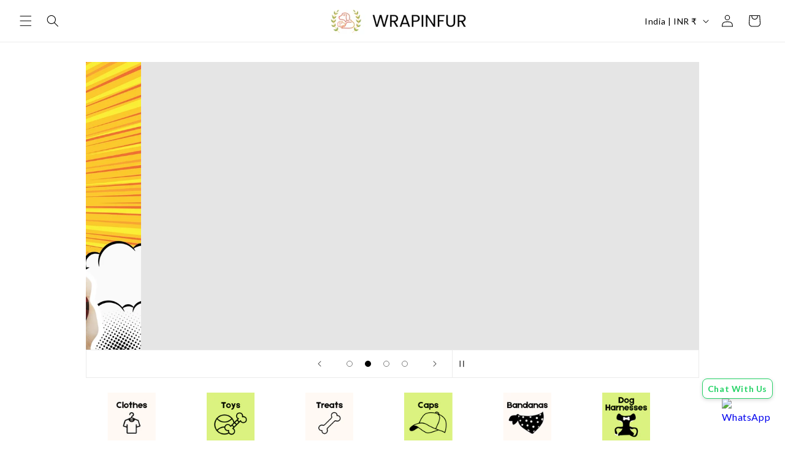

--- FILE ---
content_type: text/html; charset=utf-8
request_url: https://wrapinfur.com/
body_size: 87505
content:
<!doctype html>
<html class="js" lang="en">
  <head><!--Content in content_for_header -->
<!--LayoutHub-Embed--><link rel="stylesheet" type="text/css" href="data:text/css;base64," media="all">
<!--LH--><!--/LayoutHub-Embed-->
 
<!-- BEAE-GLOBAL-FONT --> 
  <!-- START-BEAE-FONT --> 
<link rel='preconnect' href='https://fonts.googleapis.com'><link rel='preconnect' href='https://fonts.gstatic.com' crossorigin><link rel='preload' href='https://fonts.gstatic.com/s/inter/v18/UcC73FwrK3iLTeHuS_nVMrMxCp50SjIa2JL7SUc.woff2' as='font' type='font/woff2' crossorigin='anonymous'>
<link rel='preload' href='https://fonts.gstatic.com/s/inter/v18/UcC73FwrK3iLTeHuS_nVMrMxCp50SjIa0ZL7SUc.woff2' as='font' type='font/woff2' crossorigin='anonymous'>
<link rel='preload' href='https://fonts.gstatic.com/s/inter/v18/UcC73FwrK3iLTeHuS_nVMrMxCp50SjIa2ZL7SUc.woff2' as='font' type='font/woff2' crossorigin='anonymous'>
<link rel='preload' href='https://fonts.gstatic.com/s/inter/v18/UcC73FwrK3iLTeHuS_nVMrMxCp50SjIa1pL7SUc.woff2' as='font' type='font/woff2' crossorigin='anonymous'>
<link rel='preload' href='https://fonts.gstatic.com/s/inter/v18/UcC73FwrK3iLTeHuS_nVMrMxCp50SjIa2pL7SUc.woff2' as='font' type='font/woff2' crossorigin='anonymous'>
<link rel='preload' href='https://fonts.gstatic.com/s/inter/v18/UcC73FwrK3iLTeHuS_nVMrMxCp50SjIa25L7SUc.woff2' as='font' type='font/woff2' crossorigin='anonymous'>
<link rel='preload' href='https://fonts.gstatic.com/s/inter/v18/UcC73FwrK3iLTeHuS_nVMrMxCp50SjIa1ZL7.woff2' as='font' type='font/woff2' crossorigin='anonymous'>
<!-- END-BEAE-FONT -->  
 <!-- END BEAE-GLOBAL-FONT -->





<!-- BEAE-HEADER -->


  
  
  
  <link href="//wrapinfur.com/cdn/shop/t/17/assets/beae.base.min.css?v=167814568080774979251768626871" rel="stylesheet" type="text/css" media="all" />
  
  
      <style type="text/css" id="beae-global-theme-style">/* cyrillic-ext */
@font-face {
  font-family: 'Inter';
  font-style: normal;
  font-weight: 100;
  font-display: swap;
  src: url(https://fonts.gstatic.com/s/inter/v18/UcC73FwrK3iLTeHuS_nVMrMxCp50SjIa2JL7SUc.woff2) format('woff2');
  unicode-range: U+0460-052F, U+1C80-1C8A, U+20B4, U+2DE0-2DFF, U+A640-A69F, U+FE2E-FE2F;
}
/* cyrillic */
@font-face {
  font-family: 'Inter';
  font-style: normal;
  font-weight: 100;
  font-display: swap;
  src: url(https://fonts.gstatic.com/s/inter/v18/UcC73FwrK3iLTeHuS_nVMrMxCp50SjIa0ZL7SUc.woff2) format('woff2');
  unicode-range: U+0301, U+0400-045F, U+0490-0491, U+04B0-04B1, U+2116;
}
/* greek-ext */
@font-face {
  font-family: 'Inter';
  font-style: normal;
  font-weight: 100;
  font-display: swap;
  src: url(https://fonts.gstatic.com/s/inter/v18/UcC73FwrK3iLTeHuS_nVMrMxCp50SjIa2ZL7SUc.woff2) format('woff2');
  unicode-range: U+1F00-1FFF;
}
/* greek */
@font-face {
  font-family: 'Inter';
  font-style: normal;
  font-weight: 100;
  font-display: swap;
  src: url(https://fonts.gstatic.com/s/inter/v18/UcC73FwrK3iLTeHuS_nVMrMxCp50SjIa1pL7SUc.woff2) format('woff2');
  unicode-range: U+0370-0377, U+037A-037F, U+0384-038A, U+038C, U+038E-03A1, U+03A3-03FF;
}
/* vietnamese */
@font-face {
  font-family: 'Inter';
  font-style: normal;
  font-weight: 100;
  font-display: swap;
  src: url(https://fonts.gstatic.com/s/inter/v18/UcC73FwrK3iLTeHuS_nVMrMxCp50SjIa2pL7SUc.woff2) format('woff2');
  unicode-range: U+0102-0103, U+0110-0111, U+0128-0129, U+0168-0169, U+01A0-01A1, U+01AF-01B0, U+0300-0301, U+0303-0304, U+0308-0309, U+0323, U+0329, U+1EA0-1EF9, U+20AB;
}
/* latin-ext */
@font-face {
  font-family: 'Inter';
  font-style: normal;
  font-weight: 100;
  font-display: swap;
  src: url(https://fonts.gstatic.com/s/inter/v18/UcC73FwrK3iLTeHuS_nVMrMxCp50SjIa25L7SUc.woff2) format('woff2');
  unicode-range: U+0100-02BA, U+02BD-02C5, U+02C7-02CC, U+02CE-02D7, U+02DD-02FF, U+0304, U+0308, U+0329, U+1D00-1DBF, U+1E00-1E9F, U+1EF2-1EFF, U+2020, U+20A0-20AB, U+20AD-20C0, U+2113, U+2C60-2C7F, U+A720-A7FF;
}
/* latin */
@font-face {
  font-family: 'Inter';
  font-style: normal;
  font-weight: 100;
  font-display: swap;
  src: url(https://fonts.gstatic.com/s/inter/v18/UcC73FwrK3iLTeHuS_nVMrMxCp50SjIa1ZL7.woff2) format('woff2');
  unicode-range: U+0000-00FF, U+0131, U+0152-0153, U+02BB-02BC, U+02C6, U+02DA, U+02DC, U+0304, U+0308, U+0329, U+2000-206F, U+20AC, U+2122, U+2191, U+2193, U+2212, U+2215, U+FEFF, U+FFFD;
}
/* cyrillic-ext */
@font-face {
  font-family: 'Inter';
  font-style: normal;
  font-weight: 200;
  font-display: swap;
  src: url(https://fonts.gstatic.com/s/inter/v18/UcC73FwrK3iLTeHuS_nVMrMxCp50SjIa2JL7SUc.woff2) format('woff2');
  unicode-range: U+0460-052F, U+1C80-1C8A, U+20B4, U+2DE0-2DFF, U+A640-A69F, U+FE2E-FE2F;
}
/* cyrillic */
@font-face {
  font-family: 'Inter';
  font-style: normal;
  font-weight: 200;
  font-display: swap;
  src: url(https://fonts.gstatic.com/s/inter/v18/UcC73FwrK3iLTeHuS_nVMrMxCp50SjIa0ZL7SUc.woff2) format('woff2');
  unicode-range: U+0301, U+0400-045F, U+0490-0491, U+04B0-04B1, U+2116;
}
/* greek-ext */
@font-face {
  font-family: 'Inter';
  font-style: normal;
  font-weight: 200;
  font-display: swap;
  src: url(https://fonts.gstatic.com/s/inter/v18/UcC73FwrK3iLTeHuS_nVMrMxCp50SjIa2ZL7SUc.woff2) format('woff2');
  unicode-range: U+1F00-1FFF;
}
/* greek */
@font-face {
  font-family: 'Inter';
  font-style: normal;
  font-weight: 200;
  font-display: swap;
  src: url(https://fonts.gstatic.com/s/inter/v18/UcC73FwrK3iLTeHuS_nVMrMxCp50SjIa1pL7SUc.woff2) format('woff2');
  unicode-range: U+0370-0377, U+037A-037F, U+0384-038A, U+038C, U+038E-03A1, U+03A3-03FF;
}
/* vietnamese */
@font-face {
  font-family: 'Inter';
  font-style: normal;
  font-weight: 200;
  font-display: swap;
  src: url(https://fonts.gstatic.com/s/inter/v18/UcC73FwrK3iLTeHuS_nVMrMxCp50SjIa2pL7SUc.woff2) format('woff2');
  unicode-range: U+0102-0103, U+0110-0111, U+0128-0129, U+0168-0169, U+01A0-01A1, U+01AF-01B0, U+0300-0301, U+0303-0304, U+0308-0309, U+0323, U+0329, U+1EA0-1EF9, U+20AB;
}
/* latin-ext */
@font-face {
  font-family: 'Inter';
  font-style: normal;
  font-weight: 200;
  font-display: swap;
  src: url(https://fonts.gstatic.com/s/inter/v18/UcC73FwrK3iLTeHuS_nVMrMxCp50SjIa25L7SUc.woff2) format('woff2');
  unicode-range: U+0100-02BA, U+02BD-02C5, U+02C7-02CC, U+02CE-02D7, U+02DD-02FF, U+0304, U+0308, U+0329, U+1D00-1DBF, U+1E00-1E9F, U+1EF2-1EFF, U+2020, U+20A0-20AB, U+20AD-20C0, U+2113, U+2C60-2C7F, U+A720-A7FF;
}
/* latin */
@font-face {
  font-family: 'Inter';
  font-style: normal;
  font-weight: 200;
  font-display: swap;
  src: url(https://fonts.gstatic.com/s/inter/v18/UcC73FwrK3iLTeHuS_nVMrMxCp50SjIa1ZL7.woff2) format('woff2');
  unicode-range: U+0000-00FF, U+0131, U+0152-0153, U+02BB-02BC, U+02C6, U+02DA, U+02DC, U+0304, U+0308, U+0329, U+2000-206F, U+20AC, U+2122, U+2191, U+2193, U+2212, U+2215, U+FEFF, U+FFFD;
}
/* cyrillic-ext */
@font-face {
  font-family: 'Inter';
  font-style: normal;
  font-weight: 300;
  font-display: swap;
  src: url(https://fonts.gstatic.com/s/inter/v18/UcC73FwrK3iLTeHuS_nVMrMxCp50SjIa2JL7SUc.woff2) format('woff2');
  unicode-range: U+0460-052F, U+1C80-1C8A, U+20B4, U+2DE0-2DFF, U+A640-A69F, U+FE2E-FE2F;
}
/* cyrillic */
@font-face {
  font-family: 'Inter';
  font-style: normal;
  font-weight: 300;
  font-display: swap;
  src: url(https://fonts.gstatic.com/s/inter/v18/UcC73FwrK3iLTeHuS_nVMrMxCp50SjIa0ZL7SUc.woff2) format('woff2');
  unicode-range: U+0301, U+0400-045F, U+0490-0491, U+04B0-04B1, U+2116;
}
/* greek-ext */
@font-face {
  font-family: 'Inter';
  font-style: normal;
  font-weight: 300;
  font-display: swap;
  src: url(https://fonts.gstatic.com/s/inter/v18/UcC73FwrK3iLTeHuS_nVMrMxCp50SjIa2ZL7SUc.woff2) format('woff2');
  unicode-range: U+1F00-1FFF;
}
/* greek */
@font-face {
  font-family: 'Inter';
  font-style: normal;
  font-weight: 300;
  font-display: swap;
  src: url(https://fonts.gstatic.com/s/inter/v18/UcC73FwrK3iLTeHuS_nVMrMxCp50SjIa1pL7SUc.woff2) format('woff2');
  unicode-range: U+0370-0377, U+037A-037F, U+0384-038A, U+038C, U+038E-03A1, U+03A3-03FF;
}
/* vietnamese */
@font-face {
  font-family: 'Inter';
  font-style: normal;
  font-weight: 300;
  font-display: swap;
  src: url(https://fonts.gstatic.com/s/inter/v18/UcC73FwrK3iLTeHuS_nVMrMxCp50SjIa2pL7SUc.woff2) format('woff2');
  unicode-range: U+0102-0103, U+0110-0111, U+0128-0129, U+0168-0169, U+01A0-01A1, U+01AF-01B0, U+0300-0301, U+0303-0304, U+0308-0309, U+0323, U+0329, U+1EA0-1EF9, U+20AB;
}
/* latin-ext */
@font-face {
  font-family: 'Inter';
  font-style: normal;
  font-weight: 300;
  font-display: swap;
  src: url(https://fonts.gstatic.com/s/inter/v18/UcC73FwrK3iLTeHuS_nVMrMxCp50SjIa25L7SUc.woff2) format('woff2');
  unicode-range: U+0100-02BA, U+02BD-02C5, U+02C7-02CC, U+02CE-02D7, U+02DD-02FF, U+0304, U+0308, U+0329, U+1D00-1DBF, U+1E00-1E9F, U+1EF2-1EFF, U+2020, U+20A0-20AB, U+20AD-20C0, U+2113, U+2C60-2C7F, U+A720-A7FF;
}
/* latin */
@font-face {
  font-family: 'Inter';
  font-style: normal;
  font-weight: 300;
  font-display: swap;
  src: url(https://fonts.gstatic.com/s/inter/v18/UcC73FwrK3iLTeHuS_nVMrMxCp50SjIa1ZL7.woff2) format('woff2');
  unicode-range: U+0000-00FF, U+0131, U+0152-0153, U+02BB-02BC, U+02C6, U+02DA, U+02DC, U+0304, U+0308, U+0329, U+2000-206F, U+20AC, U+2122, U+2191, U+2193, U+2212, U+2215, U+FEFF, U+FFFD;
}
/* cyrillic-ext */
@font-face {
  font-family: 'Inter';
  font-style: normal;
  font-weight: 400;
  font-display: swap;
  src: url(https://fonts.gstatic.com/s/inter/v18/UcC73FwrK3iLTeHuS_nVMrMxCp50SjIa2JL7SUc.woff2) format('woff2');
  unicode-range: U+0460-052F, U+1C80-1C8A, U+20B4, U+2DE0-2DFF, U+A640-A69F, U+FE2E-FE2F;
}
/* cyrillic */
@font-face {
  font-family: 'Inter';
  font-style: normal;
  font-weight: 400;
  font-display: swap;
  src: url(https://fonts.gstatic.com/s/inter/v18/UcC73FwrK3iLTeHuS_nVMrMxCp50SjIa0ZL7SUc.woff2) format('woff2');
  unicode-range: U+0301, U+0400-045F, U+0490-0491, U+04B0-04B1, U+2116;
}
/* greek-ext */
@font-face {
  font-family: 'Inter';
  font-style: normal;
  font-weight: 400;
  font-display: swap;
  src: url(https://fonts.gstatic.com/s/inter/v18/UcC73FwrK3iLTeHuS_nVMrMxCp50SjIa2ZL7SUc.woff2) format('woff2');
  unicode-range: U+1F00-1FFF;
}
/* greek */
@font-face {
  font-family: 'Inter';
  font-style: normal;
  font-weight: 400;
  font-display: swap;
  src: url(https://fonts.gstatic.com/s/inter/v18/UcC73FwrK3iLTeHuS_nVMrMxCp50SjIa1pL7SUc.woff2) format('woff2');
  unicode-range: U+0370-0377, U+037A-037F, U+0384-038A, U+038C, U+038E-03A1, U+03A3-03FF;
}
/* vietnamese */
@font-face {
  font-family: 'Inter';
  font-style: normal;
  font-weight: 400;
  font-display: swap;
  src: url(https://fonts.gstatic.com/s/inter/v18/UcC73FwrK3iLTeHuS_nVMrMxCp50SjIa2pL7SUc.woff2) format('woff2');
  unicode-range: U+0102-0103, U+0110-0111, U+0128-0129, U+0168-0169, U+01A0-01A1, U+01AF-01B0, U+0300-0301, U+0303-0304, U+0308-0309, U+0323, U+0329, U+1EA0-1EF9, U+20AB;
}
/* latin-ext */
@font-face {
  font-family: 'Inter';
  font-style: normal;
  font-weight: 400;
  font-display: swap;
  src: url(https://fonts.gstatic.com/s/inter/v18/UcC73FwrK3iLTeHuS_nVMrMxCp50SjIa25L7SUc.woff2) format('woff2');
  unicode-range: U+0100-02BA, U+02BD-02C5, U+02C7-02CC, U+02CE-02D7, U+02DD-02FF, U+0304, U+0308, U+0329, U+1D00-1DBF, U+1E00-1E9F, U+1EF2-1EFF, U+2020, U+20A0-20AB, U+20AD-20C0, U+2113, U+2C60-2C7F, U+A720-A7FF;
}
/* latin */
@font-face {
  font-family: 'Inter';
  font-style: normal;
  font-weight: 400;
  font-display: swap;
  src: url(https://fonts.gstatic.com/s/inter/v18/UcC73FwrK3iLTeHuS_nVMrMxCp50SjIa1ZL7.woff2) format('woff2');
  unicode-range: U+0000-00FF, U+0131, U+0152-0153, U+02BB-02BC, U+02C6, U+02DA, U+02DC, U+0304, U+0308, U+0329, U+2000-206F, U+20AC, U+2122, U+2191, U+2193, U+2212, U+2215, U+FEFF, U+FFFD;
}
/* cyrillic-ext */
@font-face {
  font-family: 'Inter';
  font-style: normal;
  font-weight: 500;
  font-display: swap;
  src: url(https://fonts.gstatic.com/s/inter/v18/UcC73FwrK3iLTeHuS_nVMrMxCp50SjIa2JL7SUc.woff2) format('woff2');
  unicode-range: U+0460-052F, U+1C80-1C8A, U+20B4, U+2DE0-2DFF, U+A640-A69F, U+FE2E-FE2F;
}
/* cyrillic */
@font-face {
  font-family: 'Inter';
  font-style: normal;
  font-weight: 500;
  font-display: swap;
  src: url(https://fonts.gstatic.com/s/inter/v18/UcC73FwrK3iLTeHuS_nVMrMxCp50SjIa0ZL7SUc.woff2) format('woff2');
  unicode-range: U+0301, U+0400-045F, U+0490-0491, U+04B0-04B1, U+2116;
}
/* greek-ext */
@font-face {
  font-family: 'Inter';
  font-style: normal;
  font-weight: 500;
  font-display: swap;
  src: url(https://fonts.gstatic.com/s/inter/v18/UcC73FwrK3iLTeHuS_nVMrMxCp50SjIa2ZL7SUc.woff2) format('woff2');
  unicode-range: U+1F00-1FFF;
}
/* greek */
@font-face {
  font-family: 'Inter';
  font-style: normal;
  font-weight: 500;
  font-display: swap;
  src: url(https://fonts.gstatic.com/s/inter/v18/UcC73FwrK3iLTeHuS_nVMrMxCp50SjIa1pL7SUc.woff2) format('woff2');
  unicode-range: U+0370-0377, U+037A-037F, U+0384-038A, U+038C, U+038E-03A1, U+03A3-03FF;
}
/* vietnamese */
@font-face {
  font-family: 'Inter';
  font-style: normal;
  font-weight: 500;
  font-display: swap;
  src: url(https://fonts.gstatic.com/s/inter/v18/UcC73FwrK3iLTeHuS_nVMrMxCp50SjIa2pL7SUc.woff2) format('woff2');
  unicode-range: U+0102-0103, U+0110-0111, U+0128-0129, U+0168-0169, U+01A0-01A1, U+01AF-01B0, U+0300-0301, U+0303-0304, U+0308-0309, U+0323, U+0329, U+1EA0-1EF9, U+20AB;
}
/* latin-ext */
@font-face {
  font-family: 'Inter';
  font-style: normal;
  font-weight: 500;
  font-display: swap;
  src: url(https://fonts.gstatic.com/s/inter/v18/UcC73FwrK3iLTeHuS_nVMrMxCp50SjIa25L7SUc.woff2) format('woff2');
  unicode-range: U+0100-02BA, U+02BD-02C5, U+02C7-02CC, U+02CE-02D7, U+02DD-02FF, U+0304, U+0308, U+0329, U+1D00-1DBF, U+1E00-1E9F, U+1EF2-1EFF, U+2020, U+20A0-20AB, U+20AD-20C0, U+2113, U+2C60-2C7F, U+A720-A7FF;
}
/* latin */
@font-face {
  font-family: 'Inter';
  font-style: normal;
  font-weight: 500;
  font-display: swap;
  src: url(https://fonts.gstatic.com/s/inter/v18/UcC73FwrK3iLTeHuS_nVMrMxCp50SjIa1ZL7.woff2) format('woff2');
  unicode-range: U+0000-00FF, U+0131, U+0152-0153, U+02BB-02BC, U+02C6, U+02DA, U+02DC, U+0304, U+0308, U+0329, U+2000-206F, U+20AC, U+2122, U+2191, U+2193, U+2212, U+2215, U+FEFF, U+FFFD;
}
/* cyrillic-ext */
@font-face {
  font-family: 'Inter';
  font-style: normal;
  font-weight: 600;
  font-display: swap;
  src: url(https://fonts.gstatic.com/s/inter/v18/UcC73FwrK3iLTeHuS_nVMrMxCp50SjIa2JL7SUc.woff2) format('woff2');
  unicode-range: U+0460-052F, U+1C80-1C8A, U+20B4, U+2DE0-2DFF, U+A640-A69F, U+FE2E-FE2F;
}
/* cyrillic */
@font-face {
  font-family: 'Inter';
  font-style: normal;
  font-weight: 600;
  font-display: swap;
  src: url(https://fonts.gstatic.com/s/inter/v18/UcC73FwrK3iLTeHuS_nVMrMxCp50SjIa0ZL7SUc.woff2) format('woff2');
  unicode-range: U+0301, U+0400-045F, U+0490-0491, U+04B0-04B1, U+2116;
}
/* greek-ext */
@font-face {
  font-family: 'Inter';
  font-style: normal;
  font-weight: 600;
  font-display: swap;
  src: url(https://fonts.gstatic.com/s/inter/v18/UcC73FwrK3iLTeHuS_nVMrMxCp50SjIa2ZL7SUc.woff2) format('woff2');
  unicode-range: U+1F00-1FFF;
}
/* greek */
@font-face {
  font-family: 'Inter';
  font-style: normal;
  font-weight: 600;
  font-display: swap;
  src: url(https://fonts.gstatic.com/s/inter/v18/UcC73FwrK3iLTeHuS_nVMrMxCp50SjIa1pL7SUc.woff2) format('woff2');
  unicode-range: U+0370-0377, U+037A-037F, U+0384-038A, U+038C, U+038E-03A1, U+03A3-03FF;
}
/* vietnamese */
@font-face {
  font-family: 'Inter';
  font-style: normal;
  font-weight: 600;
  font-display: swap;
  src: url(https://fonts.gstatic.com/s/inter/v18/UcC73FwrK3iLTeHuS_nVMrMxCp50SjIa2pL7SUc.woff2) format('woff2');
  unicode-range: U+0102-0103, U+0110-0111, U+0128-0129, U+0168-0169, U+01A0-01A1, U+01AF-01B0, U+0300-0301, U+0303-0304, U+0308-0309, U+0323, U+0329, U+1EA0-1EF9, U+20AB;
}
/* latin-ext */
@font-face {
  font-family: 'Inter';
  font-style: normal;
  font-weight: 600;
  font-display: swap;
  src: url(https://fonts.gstatic.com/s/inter/v18/UcC73FwrK3iLTeHuS_nVMrMxCp50SjIa25L7SUc.woff2) format('woff2');
  unicode-range: U+0100-02BA, U+02BD-02C5, U+02C7-02CC, U+02CE-02D7, U+02DD-02FF, U+0304, U+0308, U+0329, U+1D00-1DBF, U+1E00-1E9F, U+1EF2-1EFF, U+2020, U+20A0-20AB, U+20AD-20C0, U+2113, U+2C60-2C7F, U+A720-A7FF;
}
/* latin */
@font-face {
  font-family: 'Inter';
  font-style: normal;
  font-weight: 600;
  font-display: swap;
  src: url(https://fonts.gstatic.com/s/inter/v18/UcC73FwrK3iLTeHuS_nVMrMxCp50SjIa1ZL7.woff2) format('woff2');
  unicode-range: U+0000-00FF, U+0131, U+0152-0153, U+02BB-02BC, U+02C6, U+02DA, U+02DC, U+0304, U+0308, U+0329, U+2000-206F, U+20AC, U+2122, U+2191, U+2193, U+2212, U+2215, U+FEFF, U+FFFD;
}
/* cyrillic-ext */
@font-face {
  font-family: 'Inter';
  font-style: normal;
  font-weight: 700;
  font-display: swap;
  src: url(https://fonts.gstatic.com/s/inter/v18/UcC73FwrK3iLTeHuS_nVMrMxCp50SjIa2JL7SUc.woff2) format('woff2');
  unicode-range: U+0460-052F, U+1C80-1C8A, U+20B4, U+2DE0-2DFF, U+A640-A69F, U+FE2E-FE2F;
}
/* cyrillic */
@font-face {
  font-family: 'Inter';
  font-style: normal;
  font-weight: 700;
  font-display: swap;
  src: url(https://fonts.gstatic.com/s/inter/v18/UcC73FwrK3iLTeHuS_nVMrMxCp50SjIa0ZL7SUc.woff2) format('woff2');
  unicode-range: U+0301, U+0400-045F, U+0490-0491, U+04B0-04B1, U+2116;
}
/* greek-ext */
@font-face {
  font-family: 'Inter';
  font-style: normal;
  font-weight: 700;
  font-display: swap;
  src: url(https://fonts.gstatic.com/s/inter/v18/UcC73FwrK3iLTeHuS_nVMrMxCp50SjIa2ZL7SUc.woff2) format('woff2');
  unicode-range: U+1F00-1FFF;
}
/* greek */
@font-face {
  font-family: 'Inter';
  font-style: normal;
  font-weight: 700;
  font-display: swap;
  src: url(https://fonts.gstatic.com/s/inter/v18/UcC73FwrK3iLTeHuS_nVMrMxCp50SjIa1pL7SUc.woff2) format('woff2');
  unicode-range: U+0370-0377, U+037A-037F, U+0384-038A, U+038C, U+038E-03A1, U+03A3-03FF;
}
/* vietnamese */
@font-face {
  font-family: 'Inter';
  font-style: normal;
  font-weight: 700;
  font-display: swap;
  src: url(https://fonts.gstatic.com/s/inter/v18/UcC73FwrK3iLTeHuS_nVMrMxCp50SjIa2pL7SUc.woff2) format('woff2');
  unicode-range: U+0102-0103, U+0110-0111, U+0128-0129, U+0168-0169, U+01A0-01A1, U+01AF-01B0, U+0300-0301, U+0303-0304, U+0308-0309, U+0323, U+0329, U+1EA0-1EF9, U+20AB;
}
/* latin-ext */
@font-face {
  font-family: 'Inter';
  font-style: normal;
  font-weight: 700;
  font-display: swap;
  src: url(https://fonts.gstatic.com/s/inter/v18/UcC73FwrK3iLTeHuS_nVMrMxCp50SjIa25L7SUc.woff2) format('woff2');
  unicode-range: U+0100-02BA, U+02BD-02C5, U+02C7-02CC, U+02CE-02D7, U+02DD-02FF, U+0304, U+0308, U+0329, U+1D00-1DBF, U+1E00-1E9F, U+1EF2-1EFF, U+2020, U+20A0-20AB, U+20AD-20C0, U+2113, U+2C60-2C7F, U+A720-A7FF;
}
/* latin */
@font-face {
  font-family: 'Inter';
  font-style: normal;
  font-weight: 700;
  font-display: swap;
  src: url(https://fonts.gstatic.com/s/inter/v18/UcC73FwrK3iLTeHuS_nVMrMxCp50SjIa1ZL7.woff2) format('woff2');
  unicode-range: U+0000-00FF, U+0131, U+0152-0153, U+02BB-02BC, U+02C6, U+02DA, U+02DC, U+0304, U+0308, U+0329, U+2000-206F, U+20AC, U+2122, U+2191, U+2193, U+2212, U+2215, U+FEFF, U+FFFD;
}
/* cyrillic-ext */
@font-face {
  font-family: 'Inter';
  font-style: normal;
  font-weight: 800;
  font-display: swap;
  src: url(https://fonts.gstatic.com/s/inter/v18/UcC73FwrK3iLTeHuS_nVMrMxCp50SjIa2JL7SUc.woff2) format('woff2');
  unicode-range: U+0460-052F, U+1C80-1C8A, U+20B4, U+2DE0-2DFF, U+A640-A69F, U+FE2E-FE2F;
}
/* cyrillic */
@font-face {
  font-family: 'Inter';
  font-style: normal;
  font-weight: 800;
  font-display: swap;
  src: url(https://fonts.gstatic.com/s/inter/v18/UcC73FwrK3iLTeHuS_nVMrMxCp50SjIa0ZL7SUc.woff2) format('woff2');
  unicode-range: U+0301, U+0400-045F, U+0490-0491, U+04B0-04B1, U+2116;
}
/* greek-ext */
@font-face {
  font-family: 'Inter';
  font-style: normal;
  font-weight: 800;
  font-display: swap;
  src: url(https://fonts.gstatic.com/s/inter/v18/UcC73FwrK3iLTeHuS_nVMrMxCp50SjIa2ZL7SUc.woff2) format('woff2');
  unicode-range: U+1F00-1FFF;
}
/* greek */
@font-face {
  font-family: 'Inter';
  font-style: normal;
  font-weight: 800;
  font-display: swap;
  src: url(https://fonts.gstatic.com/s/inter/v18/UcC73FwrK3iLTeHuS_nVMrMxCp50SjIa1pL7SUc.woff2) format('woff2');
  unicode-range: U+0370-0377, U+037A-037F, U+0384-038A, U+038C, U+038E-03A1, U+03A3-03FF;
}
/* vietnamese */
@font-face {
  font-family: 'Inter';
  font-style: normal;
  font-weight: 800;
  font-display: swap;
  src: url(https://fonts.gstatic.com/s/inter/v18/UcC73FwrK3iLTeHuS_nVMrMxCp50SjIa2pL7SUc.woff2) format('woff2');
  unicode-range: U+0102-0103, U+0110-0111, U+0128-0129, U+0168-0169, U+01A0-01A1, U+01AF-01B0, U+0300-0301, U+0303-0304, U+0308-0309, U+0323, U+0329, U+1EA0-1EF9, U+20AB;
}
/* latin-ext */
@font-face {
  font-family: 'Inter';
  font-style: normal;
  font-weight: 800;
  font-display: swap;
  src: url(https://fonts.gstatic.com/s/inter/v18/UcC73FwrK3iLTeHuS_nVMrMxCp50SjIa25L7SUc.woff2) format('woff2');
  unicode-range: U+0100-02BA, U+02BD-02C5, U+02C7-02CC, U+02CE-02D7, U+02DD-02FF, U+0304, U+0308, U+0329, U+1D00-1DBF, U+1E00-1E9F, U+1EF2-1EFF, U+2020, U+20A0-20AB, U+20AD-20C0, U+2113, U+2C60-2C7F, U+A720-A7FF;
}
/* latin */
@font-face {
  font-family: 'Inter';
  font-style: normal;
  font-weight: 800;
  font-display: swap;
  src: url(https://fonts.gstatic.com/s/inter/v18/UcC73FwrK3iLTeHuS_nVMrMxCp50SjIa1ZL7.woff2) format('woff2');
  unicode-range: U+0000-00FF, U+0131, U+0152-0153, U+02BB-02BC, U+02C6, U+02DA, U+02DC, U+0304, U+0308, U+0329, U+2000-206F, U+20AC, U+2122, U+2191, U+2193, U+2212, U+2215, U+FEFF, U+FFFD;
}
/* cyrillic-ext */
@font-face {
  font-family: 'Inter';
  font-style: normal;
  font-weight: 900;
  font-display: swap;
  src: url(https://fonts.gstatic.com/s/inter/v18/UcC73FwrK3iLTeHuS_nVMrMxCp50SjIa2JL7SUc.woff2) format('woff2');
  unicode-range: U+0460-052F, U+1C80-1C8A, U+20B4, U+2DE0-2DFF, U+A640-A69F, U+FE2E-FE2F;
}
/* cyrillic */
@font-face {
  font-family: 'Inter';
  font-style: normal;
  font-weight: 900;
  font-display: swap;
  src: url(https://fonts.gstatic.com/s/inter/v18/UcC73FwrK3iLTeHuS_nVMrMxCp50SjIa0ZL7SUc.woff2) format('woff2');
  unicode-range: U+0301, U+0400-045F, U+0490-0491, U+04B0-04B1, U+2116;
}
/* greek-ext */
@font-face {
  font-family: 'Inter';
  font-style: normal;
  font-weight: 900;
  font-display: swap;
  src: url(https://fonts.gstatic.com/s/inter/v18/UcC73FwrK3iLTeHuS_nVMrMxCp50SjIa2ZL7SUc.woff2) format('woff2');
  unicode-range: U+1F00-1FFF;
}
/* greek */
@font-face {
  font-family: 'Inter';
  font-style: normal;
  font-weight: 900;
  font-display: swap;
  src: url(https://fonts.gstatic.com/s/inter/v18/UcC73FwrK3iLTeHuS_nVMrMxCp50SjIa1pL7SUc.woff2) format('woff2');
  unicode-range: U+0370-0377, U+037A-037F, U+0384-038A, U+038C, U+038E-03A1, U+03A3-03FF;
}
/* vietnamese */
@font-face {
  font-family: 'Inter';
  font-style: normal;
  font-weight: 900;
  font-display: swap;
  src: url(https://fonts.gstatic.com/s/inter/v18/UcC73FwrK3iLTeHuS_nVMrMxCp50SjIa2pL7SUc.woff2) format('woff2');
  unicode-range: U+0102-0103, U+0110-0111, U+0128-0129, U+0168-0169, U+01A0-01A1, U+01AF-01B0, U+0300-0301, U+0303-0304, U+0308-0309, U+0323, U+0329, U+1EA0-1EF9, U+20AB;
}
/* latin-ext */
@font-face {
  font-family: 'Inter';
  font-style: normal;
  font-weight: 900;
  font-display: swap;
  src: url(https://fonts.gstatic.com/s/inter/v18/UcC73FwrK3iLTeHuS_nVMrMxCp50SjIa25L7SUc.woff2) format('woff2');
  unicode-range: U+0100-02BA, U+02BD-02C5, U+02C7-02CC, U+02CE-02D7, U+02DD-02FF, U+0304, U+0308, U+0329, U+1D00-1DBF, U+1E00-1E9F, U+1EF2-1EFF, U+2020, U+20A0-20AB, U+20AD-20C0, U+2113, U+2C60-2C7F, U+A720-A7FF;
}
/* latin */
@font-face {
  font-family: 'Inter';
  font-style: normal;
  font-weight: 900;
  font-display: swap;
  src: url(https://fonts.gstatic.com/s/inter/v18/UcC73FwrK3iLTeHuS_nVMrMxCp50SjIa1ZL7.woff2) format('woff2');
  unicode-range: U+0000-00FF, U+0131, U+0152-0153, U+02BB-02BC, U+02C6, U+02DA, U+02DC, U+0304, U+0308, U+0329, U+2000-206F, U+20AC, U+2122, U+2191, U+2193, U+2212, U+2215, U+FEFF, U+FFFD;
}


            :root {
                --rows: 10;
                --beae-site-max-width: 1920px;
            }
            
        :root{--beae-global-colors-accent: #dc2626;--beae-global-colors-background: #e7e7e7;--beae-global-colors-primary: #171717;--beae-global-colors-secondary: #171717;--beae-global-colors-text: #171717;--beae-global-colors-primary_50: #e6e6e6;--beae-global-colors-primary_100: #dadada;--beae-global-colors-primary_200: #cfcfcf;--beae-global-colors-primary_300: #b8b8b8;--beae-global-colors-primary_400: #8a8a8a;--beae-global-colors-primary_500: #5c5c5c;--beae-global-colors-primary_600: #171717;--beae-global-colors-primary_700: #141414;--beae-global-colors-primary_800: #121212;--beae-global-colors-primary_900: #0c0c0c;--beae-global-colors-primary_950: #070707;--beae-global-colors-secondary_50: #e6e6e6;--beae-global-colors-secondary_100: #dadada;--beae-global-colors-secondary_200: #cfcfcf;--beae-global-colors-secondary_300: #b8b8b8;--beae-global-colors-secondary_400: #8a8a8a;--beae-global-colors-secondary_500: #5c5c5c;--beae-global-colors-secondary_600: #171717;--beae-global-colors-secondary_700: #141414;--beae-global-colors-secondary_800: #121212;--beae-global-colors-secondary_900: #0c0c0c;--beae-global-colors-secondary_950: #070707;--beae-global-colors-text_50: #e6e6e6;--beae-global-colors-text_100: #dadada;--beae-global-colors-text_200: #cfcfcf;--beae-global-colors-text_300: #b8b8b8;--beae-global-colors-text_400: #8a8a8a;--beae-global-colors-text_500: #5c5c5c;--beae-global-colors-text_600: #171717;--beae-global-colors-text_700: #141414;--beae-global-colors-text_800: #121212;--beae-global-colors-text_900: #0c0c0c;--beae-global-colors-text_950: #070707;--beae-global-colors-accent_50: #fef2f2;--beae-global-colors-accent_100: #fee2e2;--beae-global-colors-accent_200: #fecaca;--beae-global-colors-accent_300: #fca5a5;--beae-global-colors-accent_400: #f87171;--beae-global-colors-accent_500: #ef4444;--beae-global-colors-accent_600: #dc2626;--beae-global-colors-accent_700: #b91c1c;--beae-global-colors-accent_800: #991b1b;--beae-global-colors-accent_900: #7f1d1d;--beae-global-colors-accent_950: #450a0a;--beae-global-colors-background_50: #fbfbfb;--beae-global-colors-background_100: #fafafa;--beae-global-colors-background_200: #f9f9f9;--beae-global-colors-background_300: #f7f7f7;--beae-global-colors-background_400: #f2f2f2;--beae-global-colors-background_500: #eeeeee;--beae-global-colors-background_600: #e7e7e7;--beae-global-colors-background_700: #dfdfdf;--beae-global-colors-background_800: #d8d8d8;--beae-global-colors-background_900: #c8c8c8;--beae-global-colors-background_950: #b9b9b9;--beae-global-colors-white: white;--beae-global-colors-black: black;--beae-global-colors-transparent: transparent;--beae-page-width: 1470px;--beae-site-margin: 30px;--beae-site-margin-mobile: 15px;--beae-pageWidth: 1200px;} .beae-btn-pr{font-size: calc(16px * var(--text-ratio, 1))  ;line-height: calc(24px * var(--text-ratio, 1))  ;letter-spacing: -0.48px;text-transform: capitalize;font-weight: 600;font-style: normal;text-decoration: none;font-family: 'Inter', sans-serif;color: var(--beae-global-colors-white);background: var(--beae-global-colors-primary_600);border-style: solid;border-color: #000000;border-width: 0px;border-radius: 6px;box-shadow: 0px 0px 0px 0px black;padding-left: 38px;padding-right: 38px;padding-top: 16px;padding-bottom: 16px;}  .beae-btn-pr:hover{color: var(--beae-global-colors-white);background: var(--beae-global-colors-primary_500);box-shadow: none;border-style: solid;border-color: #000000;border-width: 0px;border-radius: 6px;}  .beae-btn-se{color: var(--beae-global-colors-black);font-size: calc(16px * var(--text-ratio, 1))  ;line-height: calc(24px * var(--text-ratio, 1))  ;text-transform: capitalize;font-weight: 600;letter-spacing: -0.48px;font-style: normal;text-decoration: none;font-family: 'Inter', sans-serif;background: var(--beae-global-colors-background_600);border-style: solid;border-color: #000000;border-width: 0px;border-radius: 6px;box-shadow: 0px 0px 0px 0px black;padding-right: 38px;padding-left: 38px;padding-top: 16px;padding-bottom: 16px;}  .beae-btn-se:hover{color: var(--beae-global-colors-white);background: var(--beae-global-colors-black);border-style: solid;border-color: #000000;border-width: 0px;border-radius: 6px;}  .beae-btn-te{font-size: calc(16px * var(--text-ratio, 1))  ;line-height: calc(24px * var(--text-ratio, 1))  ;text-transform: capitalize;font-weight: 600;letter-spacing: -0.48px;font-style: normal;text-decoration: underline;font-family: 'Inter', sans-serif;color: var(--beae-global-colors-text_600);border-style: solid;border-width: 0px;background: var(--beae-global-colors-transparent);border-radius: 0px;box-shadow: 0px 0px 0px 0px black;}  .beae-btn-te:hover{color: var(--beae-global-colors-text_500);border-style: solid;border-color: #000000;border-width: 0px;background: var(--beae-global-colors-transparent);border-radius: 0px;}  .beae-typo-h1{font-size: calc(68px * var(--text-ratio, 1))  ;line-height: calc(80px * var(--text-ratio, 1))  ;color:var(--beae-global-colors-text_600);letter-spacing:-3.36px;text-transform:none;font-weight:700;font-style:normal;text-decoration:none;font-family: 'Inter', sans-serif;} .beae-typo-h2{font-size: calc(58px * var(--text-ratio, 1))  ;line-height: calc(69px * var(--text-ratio, 1))  ;color:var(--beae-global-colors-text_600);text-transform:none;font-weight:700;letter-spacing:-2.88px;font-style:normal;text-decoration:none;font-family: 'Inter', sans-serif;} .beae-typo-h3{font-size: calc(45px * var(--text-ratio, 1))  ;line-height: calc(54px * var(--text-ratio, 1))  ;color:var(--beae-global-colors-text_600);text-transform:none;font-weight:700;letter-spacing:-2.24px;font-style:normal;text-decoration:none;font-family: 'Inter', sans-serif;} .beae-typo-h4{font-size: calc(38px * var(--text-ratio, 1))  ;line-height: calc(46px * var(--text-ratio, 1))  ;color:var(--beae-global-colors-text_600);text-transform:none;letter-spacing:-1.92px;font-weight:700;font-style:normal;text-decoration:none;font-family: 'Inter', sans-serif;} .beae-typo-h5{line-height: calc(38px * var(--text-ratio, 1))  ;color:var(--beae-global-colors-text_600);text-transform:none;font-weight:700;letter-spacing:-1.6px;font-style:normal;text-decoration:none;font-family: 'Inter', sans-serif;font-size: calc(32px * var(--text-ratio, 1))  ;} .beae-typo-h6{font-size: calc(29px * var(--text-ratio, 1))  ;line-height: calc(34px * var(--text-ratio, 1))  ;color:var(--beae-global-colors-text_900);font-weight:700;text-transform:none;letter-spacing:-1.44px;font-style:normal;text-decoration:none;font-family: 'Inter', sans-serif;} .beae-typo-p1{font-size: calc(22px * var(--text-ratio, 1))  ;line-height: calc(31px * var(--text-ratio, 1))  ;color:var(--beae-global-colors-text_500);text-transform:none;font-weight:400;letter-spacing:-0.672px;font-style:normal;text-decoration:none;font-family: 'Inter', sans-serif;} .beae-typo-p2{line-height: calc(27px * var(--text-ratio, 1))  ;font-size: calc(19px * var(--text-ratio, 1))  ;color:var(--beae-global-colors-text_500);font-weight:400;letter-spacing:-0.576px;text-transform:none;font-style:normal;text-decoration:none;font-family: 'Inter', sans-serif;} .beae-typo-p3{font-size: calc(16px * var(--text-ratio, 1))  ;line-height: calc(22px * var(--text-ratio, 1))  ;color:var(--beae-global-colors-text_500);font-weight:400;letter-spacing:-0.48px;text-transform:none;font-style:normal;text-decoration:none;font-family: 'Inter', sans-serif;} @media screen and (max-width: 768px) {
       .beae-btn-pr{font-size: calc(14px  * var(--text-ratio, 1)) !important ;line-height: calc(20px  * var(--text-ratio, 1)) !important ;letter-spacing: -0.42px !important;font-weight: 600 !important;padding: 13px 30px 13px 30px;}  .beae-btn-se{font-size: calc(14px  * var(--text-ratio, 1)) !important ;line-height: calc(20px  * var(--text-ratio, 1)) !important ;font-weight: 600 !important;letter-spacing: -0.42px !important;padding: 13px 30px 13px 30px;}  .beae-btn-te{font-size: calc(14px  * var(--text-ratio, 1)) !important ;line-height: calc(20px  * var(--text-ratio, 1)) !important ;font-weight: 600 !important;letter-spacing: -0.42px !important;}  .beae-typo-h1{font-size: calc(51px * var(--text-ratio, 1))  ;line-height: calc(61px * var(--text-ratio, 1))  ;letter-spacing: -2.56px;font-weight: 700;color: var(--beae-global-colors-text_600);} .beae-typo-h2{font-size: calc(42px * var(--text-ratio, 1))  ;line-height: calc(50px * var(--text-ratio, 1))  ;letter-spacing: -2.08px;font-weight: 700;color: var(--beae-global-colors-text_600);} .beae-typo-h3{font-size: calc(37px * var(--text-ratio, 1))  ;line-height: calc(44px * var(--text-ratio, 1))  ;letter-spacing: -1.84px;font-weight: 700;color: var(--beae-global-colors-text_600);} .beae-typo-h4{font-size: calc(34px * var(--text-ratio, 1))  ;line-height: calc(40px * var(--text-ratio, 1))  ;letter-spacing: -1.68px;font-weight: 700;color: var(--beae-global-colors-text_600);} .beae-typo-h5{font-size: calc(29px * var(--text-ratio, 1))  ;line-height: calc(35px * var(--text-ratio, 1))  ;letter-spacing: -1.44px;font-weight: 700;color: var(--beae-global-colors-text_600);} .beae-typo-h6{font-size: calc(19px * var(--text-ratio, 1))  ;line-height: calc(26px * var(--text-ratio, 1))  ;letter-spacing: -0.576px;font-weight: 700;color: var(--beae-global-colors-text_600);} .beae-typo-p1{font-size: calc(19px * var(--text-ratio, 1))  ;line-height: calc(26px * var(--text-ratio, 1))  ;letter-spacing: -0.576px;font-weight: 400;color: var(--beae-global-colors-text_500);} .beae-typo-p2{line-height: calc(22px * var(--text-ratio, 1))  ;font-size: calc(16px * var(--text-ratio, 1))  ;letter-spacing: -0.48px;font-weight: 400;color: var(--beae-global-colors-text_500);} .beae-typo-p3{font-size: calc(13px * var(--text-ratio, 1))  ;line-height: calc(18px * var(--text-ratio, 1))  ;letter-spacing: -0.384px;font-weight: 400;color: var(--beae-global-colors-text_500);}
  }:root {
    --beae-global-colors-white: white;
    --beae-global-colors-black: black;
    --beae-global-colors-transparent: transparent;
  --beae-global-colors-white: white;--beae-global-colors-black: black;--beae-global-colors-transparent: transparent;--be-h1-fs: 68px;--be-h1-lh: 80px;--be-h1-c: var(--beae-global-colors-text_600);--be-h1-fs-M: 51px;--be-h1-lh-M: 61px;--be-h1-ls: -3.36px;--be-h1-tt: none;--be-h1-fw: 700;--be-h1-ls-M: -2.56px;--be-h1-fst: normal;--be-h1-td: none;--be-h1-ff: 'Inter', sans-serif;--be-h1-fw-M: 700;--be-h1-c-M: var(--beae-global-colors-text_600);--be-h2-fs: 58px;--be-h2-lh: 69px;--be-h2-c: var(--beae-global-colors-text_600);--be-h2-fs-M: 42px;--be-h2-lh-M: 50px;--be-h2-tt: none;--be-h2-fw: 700;--be-h2-ls: -2.88px;--be-h2-ls-M: -2.08px;--be-h2-fst: normal;--be-h2-td: none;--be-h2-ff: 'Inter', sans-serif;--be-h2-fw-M: 700;--be-h2-c-M: var(--beae-global-colors-text_600);--be-h3-fs: 45px;--be-h3-lh: 54px;--be-h3-fs-M: 37px;--be-h3-lh-M: 44px;--be-h3-c: var(--beae-global-colors-text_600);--be-h3-tt: none;--be-h3-fw: 700;--be-h3-ls: -2.24px;--be-h3-ls-M: -1.84px;--be-h3-fst: normal;--be-h3-td: none;--be-h3-ff: 'Inter', sans-serif;--be-h3-fw-M: 700;--be-h3-c-M: var(--beae-global-colors-text_600);--be-h4-fs: 38px;--be-h4-lh: 46px;--be-h4-fs-M: 34px;--be-h4-lh-M: 40px;--be-h4-c: var(--beae-global-colors-text_600);--be-h4-tt: none;--be-h4-ls: -1.92px;--be-h4-fw: 700;--be-h4-ls-M: -1.68px;--be-h4-fst: normal;--be-h4-td: none;--be-h4-ff: 'Inter', sans-serif;--be-h4-fw-M: 700;--be-h4-c-M: var(--beae-global-colors-text_600);--be-h5-lh: 38px;--be-h5-fs-M: 29px;--be-h5-lh-M: 35px;--be-h5-c: var(--beae-global-colors-text_600);--be-h5-tt: none;--be-h5-fw: 700;--be-h5-ls: -1.6px;--be-h5-ls-M: -1.44px;--be-h5-fst: normal;--be-h5-td: none;--be-h5-ff: 'Inter', sans-serif;--be-h5-fw-M: 700;--be-h5-c-M: var(--beae-global-colors-text_600);--be-h5-fs: 32px;--be-h6-fs: 29px;--be-h6-lh: 34px;--be-h6-fs-M: 19px;--be-h6-lh-M: 26px;--be-h6-c: var(--beae-global-colors-text_900);--be-h6-fw: 700;--be-h6-tt: none;--be-h6-ls: -1.44px;--be-h6-ls-M: -0.576px;--be-h6-fst: normal;--be-h6-td: none;--be-h6-ff: 'Inter', sans-serif;--be-h6-fw-M: 700;--be-h6-c-M: var(--beae-global-colors-text_600);--be-p1-fs: 22px;--be-p1-lh: 31px;--be-p1-fs-M: 19px;--be-p1-lh-M: 26px;--be-p1-c: var(--beae-global-colors-text_500);--be-p1-tt: none;--be-p1-fw: 400;--be-p1-ls-M: -0.576px;--be-p1-ls: -0.672px;--be-p1-fst: normal;--be-p1-td: none;--be-p1-ff: 'Inter', sans-serif;--be-p1-fw-M: 400;--be-p1-c-M: var(--beae-global-colors-text_500);--be-p2-lh: 27px;--be-p2-lh-M: 22px;--be-p2-fs: 19px;--be-p2-fs-M: 16px;--be-p2-c: var(--beae-global-colors-text_500);--be-p2-fw: 400;--be-p2-ls-M: -0.48px;--be-p2-ls: -0.576px;--be-p2-tt: none;--be-p2-fst: normal;--be-p2-td: none;--be-p2-ff: 'Inter', sans-serif;--be-p2-fw-M: 400;--be-p2-c-M: var(--beae-global-colors-text_500);--be-p3-fs: 16px;--be-p3-lh: 22px;--be-p3-fs-M: 13px;--be-p3-lh-M: 18px;--be-p3-c: var(--beae-global-colors-text_500);--be-p3-fw: 400;--be-p3-ls-M: -0.384px;--be-p3-ls: -0.48px;--be-p3-tt: none;--be-p3-fst: normal;--be-p3-td: none;--be-p3-ff: 'Inter', sans-serif;--be-p3-fw-M: 400;--be-p3-c-M: var(--beae-global-colors-text_500); --be-btn-pr-fs: 16px;
--be-btn-pr-lh: 24px;
--be-btn-pr-ls: -0.48px;
--be-btn-pr-tt: capitalize;
--be-btn-pr-fw: 600;
--be-btn-pr-fst: normal;
--be-btn-pr-td: none;
--be-btn-pr-ff: 'Inter', sans-serif;
--be-btn-pr-c: var(--beae-global-colors-white);
--be-btn-pr-b: var(--beae-global-colors-primary_600);
--be-btn-pr-bst: solid;
--be-btn-pr-bc: #000000;
--be-btn-pr-bw: 0px;
--be-btn-pr-br: 6px;
--be-btn-pr-bs: 0px 0px 0px 0px black;
--be-btn-pr-pl: 38px;
--be-btn-pr-pr: 38px;
--be-btn-pr-pt: 16px;
--be-btn-pr-pb: 16px;  --be-btn-pr-cH: var(--beae-global-colors-white);
--be-btn-pr-bH: var(--beae-global-colors-primary_500);
--be-btn-pr-bsH: none;
--be-btn-pr-bstH: solid;
--be-btn-pr-bcH: #000000;
--be-btn-pr-bwH: 0px;
--be-btn-pr-brH: 6px;  --be-btn-pr-fs-M: 14px !important;
--be-btn-pr-lh-M: 20px !important;
--be-btn-pr-ls-M: -0.42px !important;
--be-btn-pr-fw-M: 600 !important;
--be-btn-pr-p-M: 13px 30px 13px 30px;  --be-btn-se-c: var(--beae-global-colors-black);
--be-btn-se-fs: 16px;
--be-btn-se-lh: 24px;
--be-btn-se-tt: capitalize;
--be-btn-se-fw: 600;
--be-btn-se-ls: -0.48px;
--be-btn-se-fst: normal;
--be-btn-se-td: none;
--be-btn-se-ff: 'Inter', sans-serif;
--be-btn-se-b: var(--beae-global-colors-background_600);
--be-btn-se-bst: solid;
--be-btn-se-bc: #000000;
--be-btn-se-bw: 0px;
--be-btn-se-br: 6px;
--be-btn-se-bs: 0px 0px 0px 0px black;
--be-btn-se-pr: 38px;
--be-btn-se-pl: 38px;
--be-btn-se-pt: 16px;
--be-btn-se-pb: 16px;  --be-btn-se-cH: var(--beae-global-colors-white);
--be-btn-se-bH: var(--beae-global-colors-black);
--be-btn-se-bstH: solid;
--be-btn-se-bcH: #000000;
--be-btn-se-bwH: 0px;
--be-btn-se-brH: 6px;  --be-btn-se-fs-M: 14px !important;
--be-btn-se-lh-M: 20px !important;
--be-btn-se-fw-M: 600 !important;
--be-btn-se-ls-M: -0.42px !important;
--be-btn-se-p-M: 13px 30px 13px 30px;  --be-btn-te-fs: 16px;
--be-btn-te-lh: 24px;
--be-btn-te-tt: capitalize;
--be-btn-te-fw: 600;
--be-btn-te-ls: -0.48px;
--be-btn-te-fst: normal;
--be-btn-te-td: underline;
--be-btn-te-ff: 'Inter', sans-serif;
--be-btn-te-c: var(--beae-global-colors-text_600);
--be-btn-te-bst: solid;
--be-btn-te-bw: 0px;
--be-btn-te-b: var(--beae-global-colors-transparent);
--be-btn-te-br: 0px;
--be-btn-te-bs: 0px 0px 0px 0px black;  --be-btn-te-cH: var(--beae-global-colors-text_500);
--be-btn-te-bstH: solid;
--be-btn-te-bcH: #000000;
--be-btn-te-bwH: 0px;
--be-btn-te-bH: var(--beae-global-colors-transparent);
--be-btn-te-brH: 0px;  --be-btn-te-fs-M: 14px !important;
--be-btn-te-lh-M: 20px !important;
--be-btn-te-fw-M: 600 !important;
--be-btn-te-ls-M: -0.42px !important; }</style>
  
      
  <script src="//wrapinfur.com/cdn/shop/t/17/assets/beae.base.min.js?v=17121386217697336861768626872" defer="defer"></script>
  <script>
    window.BEAE_HELPER = {
        routes: {
            cart_url: "/cart",
            root_url: "/"
        },
        lang: "en",
        available_lang: {"shop_locale":{"locale":"en","enabled":true,"primary":true,"published":true}}
    };
  </script><!-- END BEAE-HEADER --><meta charset="utf-8">
    <meta http-equiv="X-UA-Compatible" content="IE=edge">
    <meta name="viewport" content="width=device-width,initial-scale=1">
    <meta name="theme-color" content="">
    <link rel="canonical" href="https://wrapinfur.com/"><link rel="icon" type="image/png" href="//wrapinfur.com/cdn/shop/files/Website_product_images_70_1.png?crop=center&height=32&v=1698836285&width=32"><title>
      Online Dog Supply Brand
 &ndash; Wrapinfur</title>

    
      <meta name="description" content="At WrapInFur, we&#39;re passionate about offering high-quality, stylish, and affordable products for pets and their owners. We believe every pet deserves to look and feel their best, no matter the budget. That’s why we’re committed to providing the best value—combining style, comfort, and affordability.">
    

    

<meta property="og:site_name" content="Wrapinfur">
<meta property="og:url" content="https://wrapinfur.com/">
<meta property="og:title" content="Online Dog Supply Brand">
<meta property="og:type" content="website">
<meta property="og:description" content="At WrapInFur, we&#39;re passionate about offering high-quality, stylish, and affordable products for pets and their owners. We believe every pet deserves to look and feel their best, no matter the budget. That’s why we’re committed to providing the best value—combining style, comfort, and affordability."><meta property="og:image" content="http://wrapinfur.com/cdn/shop/files/dog-shampoo-logo-final-01-1-1_1_bdbca260-d503-4523-bf20-9e977ac96590.png?v=1698834118">
  <meta property="og:image:secure_url" content="https://wrapinfur.com/cdn/shop/files/dog-shampoo-logo-final-01-1-1_1_bdbca260-d503-4523-bf20-9e977ac96590.png?v=1698834118">
  <meta property="og:image:width" content="3000">
  <meta property="og:image:height" content="3000"><meta name="twitter:card" content="summary_large_image">
<meta name="twitter:title" content="Online Dog Supply Brand">
<meta name="twitter:description" content="At WrapInFur, we&#39;re passionate about offering high-quality, stylish, and affordable products for pets and their owners. We believe every pet deserves to look and feel their best, no matter the budget. That’s why we’re committed to providing the best value—combining style, comfort, and affordability.">


    <script src="//wrapinfur.com/cdn/shop/t/17/assets/constants.js?v=132983761750457495441737110108" defer="defer"></script>
    <script src="//wrapinfur.com/cdn/shop/t/17/assets/pubsub.js?v=158357773527763999511737110110" defer="defer"></script>
    <script src="//wrapinfur.com/cdn/shop/t/17/assets/global.js?v=74829987321433098591737378601" defer="defer"></script>
    <script src="//wrapinfur.com/cdn/shop/t/17/assets/details-disclosure.js?v=13653116266235556501737110108" defer="defer"></script>
    <script src="//wrapinfur.com/cdn/shop/t/17/assets/details-modal.js?v=25581673532751508451737110108" defer="defer"></script>
    <script src="//wrapinfur.com/cdn/shop/t/17/assets/search-form.js?v=133129549252120666541737110110" defer="defer"></script><script>window.performance && window.performance.mark && window.performance.mark('shopify.content_for_header.start');</script><meta name="google-site-verification" content="SFIWhWAjsdsXxcE9OxxkP0jQ8lr1DVMwotCeMfRQaO8">
<meta id="shopify-digital-wallet" name="shopify-digital-wallet" content="/82149343541/digital_wallets/dialog">
<meta id="in-context-paypal-metadata" data-shop-id="82149343541" data-venmo-supported="false" data-environment="production" data-locale="en_US" data-paypal-v4="true" data-currency="INR">
<script async="async" src="/checkouts/internal/preloads.js?locale=en-IN"></script>
<script id="shopify-features" type="application/json">{"accessToken":"d25ea99cd1c4e2809221dd3f6be3c885","betas":["rich-media-storefront-analytics"],"domain":"wrapinfur.com","predictiveSearch":true,"shopId":82149343541,"locale":"en"}</script>
<script>var Shopify = Shopify || {};
Shopify.shop = "59cbb1.myshopify.com";
Shopify.locale = "en";
Shopify.currency = {"active":"INR","rate":"1.0"};
Shopify.country = "IN";
Shopify.theme = {"name":"Updated copy of Dawn","id":176606970165,"schema_name":"Dawn","schema_version":"15.2.0","theme_store_id":887,"role":"main"};
Shopify.theme.handle = "null";
Shopify.theme.style = {"id":null,"handle":null};
Shopify.cdnHost = "wrapinfur.com/cdn";
Shopify.routes = Shopify.routes || {};
Shopify.routes.root = "/";</script>
<script type="module">!function(o){(o.Shopify=o.Shopify||{}).modules=!0}(window);</script>
<script>!function(o){function n(){var o=[];function n(){o.push(Array.prototype.slice.apply(arguments))}return n.q=o,n}var t=o.Shopify=o.Shopify||{};t.loadFeatures=n(),t.autoloadFeatures=n()}(window);</script>
<script id="shop-js-analytics" type="application/json">{"pageType":"index"}</script>
<script defer="defer" async type="module" src="//wrapinfur.com/cdn/shopifycloud/shop-js/modules/v2/client.init-shop-cart-sync_C5BV16lS.en.esm.js"></script>
<script defer="defer" async type="module" src="//wrapinfur.com/cdn/shopifycloud/shop-js/modules/v2/chunk.common_CygWptCX.esm.js"></script>
<script type="module">
  await import("//wrapinfur.com/cdn/shopifycloud/shop-js/modules/v2/client.init-shop-cart-sync_C5BV16lS.en.esm.js");
await import("//wrapinfur.com/cdn/shopifycloud/shop-js/modules/v2/chunk.common_CygWptCX.esm.js");

  window.Shopify.SignInWithShop?.initShopCartSync?.({"fedCMEnabled":true,"windoidEnabled":true});

</script>
<script>(function() {
  var isLoaded = false;
  function asyncLoad() {
    if (isLoaded) return;
    isLoaded = true;
    var urls = ["\/\/cdn.shopify.com\/proxy\/7702764da62f942b46cb83828988f655d89879be2c283329920d107d3540664a\/api.goaffpro.com\/loader.js?shop=59cbb1.myshopify.com\u0026sp-cache-control=cHVibGljLCBtYXgtYWdlPTkwMA"];
    for (var i = 0; i < urls.length; i++) {
      var s = document.createElement('script');
      s.type = 'text/javascript';
      s.async = true;
      s.src = urls[i];
      var x = document.getElementsByTagName('script')[0];
      x.parentNode.insertBefore(s, x);
    }
  };
  if(window.attachEvent) {
    window.attachEvent('onload', asyncLoad);
  } else {
    window.addEventListener('load', asyncLoad, false);
  }
})();</script>
<script id="__st">var __st={"a":82149343541,"offset":-18000,"reqid":"08cab708-8709-414f-bc4b-10d91df4a63c-1768825568","pageurl":"wrapinfur.com\/","u":"359a73ab822f","p":"home"};</script>
<script>window.ShopifyPaypalV4VisibilityTracking = true;</script>
<script id="captcha-bootstrap">!function(){'use strict';const t='contact',e='account',n='new_comment',o=[[t,t],['blogs',n],['comments',n],[t,'customer']],c=[[e,'customer_login'],[e,'guest_login'],[e,'recover_customer_password'],[e,'create_customer']],r=t=>t.map((([t,e])=>`form[action*='/${t}']:not([data-nocaptcha='true']) input[name='form_type'][value='${e}']`)).join(','),a=t=>()=>t?[...document.querySelectorAll(t)].map((t=>t.form)):[];function s(){const t=[...o],e=r(t);return a(e)}const i='password',u='form_key',d=['recaptcha-v3-token','g-recaptcha-response','h-captcha-response',i],f=()=>{try{return window.sessionStorage}catch{return}},m='__shopify_v',_=t=>t.elements[u];function p(t,e,n=!1){try{const o=window.sessionStorage,c=JSON.parse(o.getItem(e)),{data:r}=function(t){const{data:e,action:n}=t;return t[m]||n?{data:e,action:n}:{data:t,action:n}}(c);for(const[e,n]of Object.entries(r))t.elements[e]&&(t.elements[e].value=n);n&&o.removeItem(e)}catch(o){console.error('form repopulation failed',{error:o})}}const l='form_type',E='cptcha';function T(t){t.dataset[E]=!0}const w=window,h=w.document,L='Shopify',v='ce_forms',y='captcha';let A=!1;((t,e)=>{const n=(g='f06e6c50-85a8-45c8-87d0-21a2b65856fe',I='https://cdn.shopify.com/shopifycloud/storefront-forms-hcaptcha/ce_storefront_forms_captcha_hcaptcha.v1.5.2.iife.js',D={infoText:'Protected by hCaptcha',privacyText:'Privacy',termsText:'Terms'},(t,e,n)=>{const o=w[L][v],c=o.bindForm;if(c)return c(t,g,e,D).then(n);var r;o.q.push([[t,g,e,D],n]),r=I,A||(h.body.append(Object.assign(h.createElement('script'),{id:'captcha-provider',async:!0,src:r})),A=!0)});var g,I,D;w[L]=w[L]||{},w[L][v]=w[L][v]||{},w[L][v].q=[],w[L][y]=w[L][y]||{},w[L][y].protect=function(t,e){n(t,void 0,e),T(t)},Object.freeze(w[L][y]),function(t,e,n,w,h,L){const[v,y,A,g]=function(t,e,n){const i=e?o:[],u=t?c:[],d=[...i,...u],f=r(d),m=r(i),_=r(d.filter((([t,e])=>n.includes(e))));return[a(f),a(m),a(_),s()]}(w,h,L),I=t=>{const e=t.target;return e instanceof HTMLFormElement?e:e&&e.form},D=t=>v().includes(t);t.addEventListener('submit',(t=>{const e=I(t);if(!e)return;const n=D(e)&&!e.dataset.hcaptchaBound&&!e.dataset.recaptchaBound,o=_(e),c=g().includes(e)&&(!o||!o.value);(n||c)&&t.preventDefault(),c&&!n&&(function(t){try{if(!f())return;!function(t){const e=f();if(!e)return;const n=_(t);if(!n)return;const o=n.value;o&&e.removeItem(o)}(t);const e=Array.from(Array(32),(()=>Math.random().toString(36)[2])).join('');!function(t,e){_(t)||t.append(Object.assign(document.createElement('input'),{type:'hidden',name:u})),t.elements[u].value=e}(t,e),function(t,e){const n=f();if(!n)return;const o=[...t.querySelectorAll(`input[type='${i}']`)].map((({name:t})=>t)),c=[...d,...o],r={};for(const[a,s]of new FormData(t).entries())c.includes(a)||(r[a]=s);n.setItem(e,JSON.stringify({[m]:1,action:t.action,data:r}))}(t,e)}catch(e){console.error('failed to persist form',e)}}(e),e.submit())}));const S=(t,e)=>{t&&!t.dataset[E]&&(n(t,e.some((e=>e===t))),T(t))};for(const o of['focusin','change'])t.addEventListener(o,(t=>{const e=I(t);D(e)&&S(e,y())}));const B=e.get('form_key'),M=e.get(l),P=B&&M;t.addEventListener('DOMContentLoaded',(()=>{const t=y();if(P)for(const e of t)e.elements[l].value===M&&p(e,B);[...new Set([...A(),...v().filter((t=>'true'===t.dataset.shopifyCaptcha))])].forEach((e=>S(e,t)))}))}(h,new URLSearchParams(w.location.search),n,t,e,['guest_login'])})(!0,!0)}();</script>
<script integrity="sha256-4kQ18oKyAcykRKYeNunJcIwy7WH5gtpwJnB7kiuLZ1E=" data-source-attribution="shopify.loadfeatures" defer="defer" src="//wrapinfur.com/cdn/shopifycloud/storefront/assets/storefront/load_feature-a0a9edcb.js" crossorigin="anonymous"></script>
<script data-source-attribution="shopify.dynamic_checkout.dynamic.init">var Shopify=Shopify||{};Shopify.PaymentButton=Shopify.PaymentButton||{isStorefrontPortableWallets:!0,init:function(){window.Shopify.PaymentButton.init=function(){};var t=document.createElement("script");t.src="https://wrapinfur.com/cdn/shopifycloud/portable-wallets/latest/portable-wallets.en.js",t.type="module",document.head.appendChild(t)}};
</script>
<script data-source-attribution="shopify.dynamic_checkout.buyer_consent">
  function portableWalletsHideBuyerConsent(e){var t=document.getElementById("shopify-buyer-consent"),n=document.getElementById("shopify-subscription-policy-button");t&&n&&(t.classList.add("hidden"),t.setAttribute("aria-hidden","true"),n.removeEventListener("click",e))}function portableWalletsShowBuyerConsent(e){var t=document.getElementById("shopify-buyer-consent"),n=document.getElementById("shopify-subscription-policy-button");t&&n&&(t.classList.remove("hidden"),t.removeAttribute("aria-hidden"),n.addEventListener("click",e))}window.Shopify?.PaymentButton&&(window.Shopify.PaymentButton.hideBuyerConsent=portableWalletsHideBuyerConsent,window.Shopify.PaymentButton.showBuyerConsent=portableWalletsShowBuyerConsent);
</script>
<script data-source-attribution="shopify.dynamic_checkout.cart.bootstrap">document.addEventListener("DOMContentLoaded",(function(){function t(){return document.querySelector("shopify-accelerated-checkout-cart, shopify-accelerated-checkout")}if(t())Shopify.PaymentButton.init();else{new MutationObserver((function(e,n){t()&&(Shopify.PaymentButton.init(),n.disconnect())})).observe(document.body,{childList:!0,subtree:!0})}}));
</script>
<script id="sections-script" data-sections="header" defer="defer" src="//wrapinfur.com/cdn/shop/t/17/compiled_assets/scripts.js?v=6987"></script>
<script>window.performance && window.performance.mark && window.performance.mark('shopify.content_for_header.end');</script>


    <style data-shopify>
      
      
      
      
      

      
        :root,
        .color-background-1 {
          --color-background: 255,255,255;
        
          --gradient-background: #ffffff;
        

        

        --color-foreground: 0,0,0;
        --color-background-contrast: 191,191,191;
        --color-shadow: 18,18,18;
        --color-button: 18,18,18;
        --color-button-text: 255,255,255;
        --color-secondary-button: 255,255,255;
        --color-secondary-button-text: 18,18,18;
        --color-link: 18,18,18;
        --color-badge-foreground: 0,0,0;
        --color-badge-background: 255,255,255;
        --color-badge-border: 0,0,0;
        --payment-terms-background-color: rgb(255 255 255);
      }
      
        
        .color-background-2 {
          --color-background: 255,255,255;
        
          --gradient-background: #ffffff;
        

        

        --color-foreground: 0,0,0;
        --color-background-contrast: 191,191,191;
        --color-shadow: 255,255,255;
        --color-button: 255,255,255;
        --color-button-text: 0,0,0;
        --color-secondary-button: 255,255,255;
        --color-secondary-button-text: 0,0,0;
        --color-link: 0,0,0;
        --color-badge-foreground: 0,0,0;
        --color-badge-background: 255,255,255;
        --color-badge-border: 0,0,0;
        --payment-terms-background-color: rgb(255 255 255);
      }
      
        
        .color-inverse {
          --color-background: 250,230,233;
        
          --gradient-background: #fae6e9;
        

        

        --color-foreground: 0,0,0;
        --color-background-contrast: 229,124,139;
        --color-shadow: 18,18,18;
        --color-button: 255,255,255;
        --color-button-text: 0,0,0;
        --color-secondary-button: 250,230,233;
        --color-secondary-button-text: 255,255,255;
        --color-link: 255,255,255;
        --color-badge-foreground: 0,0,0;
        --color-badge-background: 250,230,233;
        --color-badge-border: 0,0,0;
        --payment-terms-background-color: rgb(250 230 233);
      }
      
        
        .color-accent-1 {
          --color-background: 255,255,255;
        
          --gradient-background: #ffffff;
        

        

        --color-foreground: 0,0,0;
        --color-background-contrast: 191,191,191;
        --color-shadow: 18,18,18;
        --color-button: 255,255,255;
        --color-button-text: 18,18,18;
        --color-secondary-button: 255,255,255;
        --color-secondary-button-text: 255,255,255;
        --color-link: 255,255,255;
        --color-badge-foreground: 0,0,0;
        --color-badge-background: 255,255,255;
        --color-badge-border: 0,0,0;
        --payment-terms-background-color: rgb(255 255 255);
      }
      
        
        .color-accent-2 {
          --color-background: 255,255,255;
        
          --gradient-background: #ffffff;
        

        

        --color-foreground: 0,0,0;
        --color-background-contrast: 191,191,191;
        --color-shadow: 255,255,255;
        --color-button: 255,255,255;
        --color-button-text: 0,0,0;
        --color-secondary-button: 255,255,255;
        --color-secondary-button-text: 255,255,255;
        --color-link: 255,255,255;
        --color-badge-foreground: 0,0,0;
        --color-badge-background: 255,255,255;
        --color-badge-border: 0,0,0;
        --payment-terms-background-color: rgb(255 255 255);
      }
      
        
        .color-scheme-15bb5366-9bf0-48cf-8d01-6cdf97a40b97 {
          --color-background: 255,255,255;
        
          --gradient-background: #ffffff;
        

        

        --color-foreground: 0,0,0;
        --color-background-contrast: 191,191,191;
        --color-shadow: 18,18,18;
        --color-button: 18,18,18;
        --color-button-text: 255,255,255;
        --color-secondary-button: 255,255,255;
        --color-secondary-button-text: 18,18,18;
        --color-link: 18,18,18;
        --color-badge-foreground: 0,0,0;
        --color-badge-background: 255,255,255;
        --color-badge-border: 0,0,0;
        --payment-terms-background-color: rgb(255 255 255);
      }
      

      body, .color-background-1, .color-background-2, .color-inverse, .color-accent-1, .color-accent-2, .color-scheme-15bb5366-9bf0-48cf-8d01-6cdf97a40b97 {
        color: rgba(var(--color-foreground), 0.75);
        background-color: rgb(var(--color-background));
      }

      :root {
        --font-body-family: "system_ui", -apple-system, 'Segoe UI', Roboto, 'Helvetica Neue', 'Noto Sans', 'Liberation Sans', Arial, sans-serif, 'Apple Color Emoji', 'Segoe UI Emoji', 'Segoe UI Symbol', 'Noto Color Emoji';
        --font-body-style: normal;
        --font-body-weight: 400;
        --font-body-weight-bold: 700;

        --font-heading-family: "system_ui", -apple-system, 'Segoe UI', Roboto, 'Helvetica Neue', 'Noto Sans', 'Liberation Sans', Arial, sans-serif, 'Apple Color Emoji', 'Segoe UI Emoji', 'Segoe UI Symbol', 'Noto Color Emoji';
        --font-heading-style: normal;
        --font-heading-weight: 400;

        --font-body-scale: 1.0;
        --font-heading-scale: 1.0;

        --media-padding: px;
        --media-border-opacity: 0.05;
        --media-border-width: 1px;
        --media-radius: 0px;
        --media-shadow-opacity: 0.0;
        --media-shadow-horizontal-offset: 0px;
        --media-shadow-vertical-offset: 4px;
        --media-shadow-blur-radius: 5px;
        --media-shadow-visible: 0;

        --page-width: 110rem;
        --page-width-margin: 0rem;

        --product-card-image-padding: 0.0rem;
        --product-card-corner-radius: 0.0rem;
        --product-card-text-alignment: left;
        --product-card-border-width: 0.0rem;
        --product-card-border-opacity: 0.1;
        --product-card-shadow-opacity: 0.0;
        --product-card-shadow-visible: 0;
        --product-card-shadow-horizontal-offset: 0.0rem;
        --product-card-shadow-vertical-offset: 0.4rem;
        --product-card-shadow-blur-radius: 0.5rem;

        --collection-card-image-padding: 0.0rem;
        --collection-card-corner-radius: 0.0rem;
        --collection-card-text-alignment: left;
        --collection-card-border-width: 0.0rem;
        --collection-card-border-opacity: 0.1;
        --collection-card-shadow-opacity: 0.0;
        --collection-card-shadow-visible: 0;
        --collection-card-shadow-horizontal-offset: 0.0rem;
        --collection-card-shadow-vertical-offset: 0.4rem;
        --collection-card-shadow-blur-radius: 0.5rem;

        --blog-card-image-padding: 0.0rem;
        --blog-card-corner-radius: 0.0rem;
        --blog-card-text-alignment: left;
        --blog-card-border-width: 0.0rem;
        --blog-card-border-opacity: 0.1;
        --blog-card-shadow-opacity: 0.0;
        --blog-card-shadow-visible: 0;
        --blog-card-shadow-horizontal-offset: 0.0rem;
        --blog-card-shadow-vertical-offset: 0.4rem;
        --blog-card-shadow-blur-radius: 0.5rem;

        --badge-corner-radius: 4.0rem;

        --popup-border-width: 1px;
        --popup-border-opacity: 0.1;
        --popup-corner-radius: 0px;
        --popup-shadow-opacity: 0.05;
        --popup-shadow-horizontal-offset: 0px;
        --popup-shadow-vertical-offset: 4px;
        --popup-shadow-blur-radius: 5px;

        --drawer-border-width: 1px;
        --drawer-border-opacity: 0.1;
        --drawer-shadow-opacity: 0.0;
        --drawer-shadow-horizontal-offset: 0px;
        --drawer-shadow-vertical-offset: 4px;
        --drawer-shadow-blur-radius: 5px;

        --spacing-sections-desktop: 0px;
        --spacing-sections-mobile: 0px;

        --grid-desktop-vertical-spacing: 8px;
        --grid-desktop-horizontal-spacing: 8px;
        --grid-mobile-vertical-spacing: 4px;
        --grid-mobile-horizontal-spacing: 4px;

        --text-boxes-border-opacity: 0.1;
        --text-boxes-border-width: 0px;
        --text-boxes-radius: 0px;
        --text-boxes-shadow-opacity: 0.0;
        --text-boxes-shadow-visible: 0;
        --text-boxes-shadow-horizontal-offset: 0px;
        --text-boxes-shadow-vertical-offset: 4px;
        --text-boxes-shadow-blur-radius: 5px;

        --buttons-radius: 8px;
        --buttons-radius-outset: 9px;
        --buttons-border-width: 1px;
        --buttons-border-opacity: 1.0;
        --buttons-shadow-opacity: 0.0;
        --buttons-shadow-visible: 0;
        --buttons-shadow-horizontal-offset: 0px;
        --buttons-shadow-vertical-offset: -8px;
        --buttons-shadow-blur-radius: 5px;
        --buttons-border-offset: 0.3px;

        --inputs-radius: 0px;
        --inputs-border-width: 1px;
        --inputs-border-opacity: 0.55;
        --inputs-shadow-opacity: 0.0;
        --inputs-shadow-horizontal-offset: 0px;
        --inputs-margin-offset: 0px;
        --inputs-shadow-vertical-offset: -2px;
        --inputs-shadow-blur-radius: 5px;
        --inputs-radius-outset: 0px;

        --variant-pills-radius: 40px;
        --variant-pills-border-width: 1px;
        --variant-pills-border-opacity: 0.55;
        --variant-pills-shadow-opacity: 0.0;
        --variant-pills-shadow-horizontal-offset: 0px;
        --variant-pills-shadow-vertical-offset: 4px;
        --variant-pills-shadow-blur-radius: 5px;
      }

      *,
      *::before,
      *::after {
        box-sizing: inherit;
      }

      html {
        box-sizing: border-box;
        font-size: calc(var(--font-body-scale) * 62.5%);
        height: 100%;
      }

      body {
        display: grid;
        grid-template-rows: auto auto 1fr auto;
        grid-template-columns: 100%;
        min-height: 100%;
        margin: 0;
        font-size: 1.5rem;
        letter-spacing: 0.06rem;
        line-height: calc(1 + 0.8 / var(--font-body-scale));
        font-family: var(--font-body-family);
        font-style: var(--font-body-style);
        font-weight: var(--font-body-weight);
      }

      @media screen and (min-width: 750px) {
        body {
          font-size: 1.6rem;
        }
      }
    </style>

    <link href="//wrapinfur.com/cdn/shop/t/17/assets/base.css?v=10212524326874021251737378616" rel="stylesheet" type="text/css" media="all" />
    <link rel="stylesheet" href="//wrapinfur.com/cdn/shop/t/17/assets/component-cart-items.css?v=123238115697927560811737110108" media="print" onload="this.media='all'"><link href="//wrapinfur.com/cdn/shop/t/17/assets/component-localization-form.css?v=170315343355214948141737110108" rel="stylesheet" type="text/css" media="all" />
      <script src="//wrapinfur.com/cdn/shop/t/17/assets/localization-form.js?v=144176611646395275351737110110" defer="defer"></script><link
        rel="stylesheet"
        href="//wrapinfur.com/cdn/shop/t/17/assets/component-predictive-search.css?v=118923337488134913561737110108"
        media="print"
        onload="this.media='all'"
      ><script>
      if (Shopify.designMode) {
        document.documentElement.classList.add('shopify-design-mode');
      }
    </script>
  
            
                <style type="text/css" id="beae-global-theme-style">/* cyrillic-ext */
@font-face {
  font-family: 'Inter';
  font-style: normal;
  font-weight: 100;
  font-display: swap;
  src: url(https://fonts.gstatic.com/s/inter/v18/UcC73FwrK3iLTeHuS_nVMrMxCp50SjIa2JL7SUc.woff2) format('woff2');
  unicode-range: U+0460-052F, U+1C80-1C8A, U+20B4, U+2DE0-2DFF, U+A640-A69F, U+FE2E-FE2F;
}
/* cyrillic */
@font-face {
  font-family: 'Inter';
  font-style: normal;
  font-weight: 100;
  font-display: swap;
  src: url(https://fonts.gstatic.com/s/inter/v18/UcC73FwrK3iLTeHuS_nVMrMxCp50SjIa0ZL7SUc.woff2) format('woff2');
  unicode-range: U+0301, U+0400-045F, U+0490-0491, U+04B0-04B1, U+2116;
}
/* greek-ext */
@font-face {
  font-family: 'Inter';
  font-style: normal;
  font-weight: 100;
  font-display: swap;
  src: url(https://fonts.gstatic.com/s/inter/v18/UcC73FwrK3iLTeHuS_nVMrMxCp50SjIa2ZL7SUc.woff2) format('woff2');
  unicode-range: U+1F00-1FFF;
}
/* greek */
@font-face {
  font-family: 'Inter';
  font-style: normal;
  font-weight: 100;
  font-display: swap;
  src: url(https://fonts.gstatic.com/s/inter/v18/UcC73FwrK3iLTeHuS_nVMrMxCp50SjIa1pL7SUc.woff2) format('woff2');
  unicode-range: U+0370-0377, U+037A-037F, U+0384-038A, U+038C, U+038E-03A1, U+03A3-03FF;
}
/* vietnamese */
@font-face {
  font-family: 'Inter';
  font-style: normal;
  font-weight: 100;
  font-display: swap;
  src: url(https://fonts.gstatic.com/s/inter/v18/UcC73FwrK3iLTeHuS_nVMrMxCp50SjIa2pL7SUc.woff2) format('woff2');
  unicode-range: U+0102-0103, U+0110-0111, U+0128-0129, U+0168-0169, U+01A0-01A1, U+01AF-01B0, U+0300-0301, U+0303-0304, U+0308-0309, U+0323, U+0329, U+1EA0-1EF9, U+20AB;
}
/* latin-ext */
@font-face {
  font-family: 'Inter';
  font-style: normal;
  font-weight: 100;
  font-display: swap;
  src: url(https://fonts.gstatic.com/s/inter/v18/UcC73FwrK3iLTeHuS_nVMrMxCp50SjIa25L7SUc.woff2) format('woff2');
  unicode-range: U+0100-02BA, U+02BD-02C5, U+02C7-02CC, U+02CE-02D7, U+02DD-02FF, U+0304, U+0308, U+0329, U+1D00-1DBF, U+1E00-1E9F, U+1EF2-1EFF, U+2020, U+20A0-20AB, U+20AD-20C0, U+2113, U+2C60-2C7F, U+A720-A7FF;
}
/* latin */
@font-face {
  font-family: 'Inter';
  font-style: normal;
  font-weight: 100;
  font-display: swap;
  src: url(https://fonts.gstatic.com/s/inter/v18/UcC73FwrK3iLTeHuS_nVMrMxCp50SjIa1ZL7.woff2) format('woff2');
  unicode-range: U+0000-00FF, U+0131, U+0152-0153, U+02BB-02BC, U+02C6, U+02DA, U+02DC, U+0304, U+0308, U+0329, U+2000-206F, U+20AC, U+2122, U+2191, U+2193, U+2212, U+2215, U+FEFF, U+FFFD;
}
/* cyrillic-ext */
@font-face {
  font-family: 'Inter';
  font-style: normal;
  font-weight: 200;
  font-display: swap;
  src: url(https://fonts.gstatic.com/s/inter/v18/UcC73FwrK3iLTeHuS_nVMrMxCp50SjIa2JL7SUc.woff2) format('woff2');
  unicode-range: U+0460-052F, U+1C80-1C8A, U+20B4, U+2DE0-2DFF, U+A640-A69F, U+FE2E-FE2F;
}
/* cyrillic */
@font-face {
  font-family: 'Inter';
  font-style: normal;
  font-weight: 200;
  font-display: swap;
  src: url(https://fonts.gstatic.com/s/inter/v18/UcC73FwrK3iLTeHuS_nVMrMxCp50SjIa0ZL7SUc.woff2) format('woff2');
  unicode-range: U+0301, U+0400-045F, U+0490-0491, U+04B0-04B1, U+2116;
}
/* greek-ext */
@font-face {
  font-family: 'Inter';
  font-style: normal;
  font-weight: 200;
  font-display: swap;
  src: url(https://fonts.gstatic.com/s/inter/v18/UcC73FwrK3iLTeHuS_nVMrMxCp50SjIa2ZL7SUc.woff2) format('woff2');
  unicode-range: U+1F00-1FFF;
}
/* greek */
@font-face {
  font-family: 'Inter';
  font-style: normal;
  font-weight: 200;
  font-display: swap;
  src: url(https://fonts.gstatic.com/s/inter/v18/UcC73FwrK3iLTeHuS_nVMrMxCp50SjIa1pL7SUc.woff2) format('woff2');
  unicode-range: U+0370-0377, U+037A-037F, U+0384-038A, U+038C, U+038E-03A1, U+03A3-03FF;
}
/* vietnamese */
@font-face {
  font-family: 'Inter';
  font-style: normal;
  font-weight: 200;
  font-display: swap;
  src: url(https://fonts.gstatic.com/s/inter/v18/UcC73FwrK3iLTeHuS_nVMrMxCp50SjIa2pL7SUc.woff2) format('woff2');
  unicode-range: U+0102-0103, U+0110-0111, U+0128-0129, U+0168-0169, U+01A0-01A1, U+01AF-01B0, U+0300-0301, U+0303-0304, U+0308-0309, U+0323, U+0329, U+1EA0-1EF9, U+20AB;
}
/* latin-ext */
@font-face {
  font-family: 'Inter';
  font-style: normal;
  font-weight: 200;
  font-display: swap;
  src: url(https://fonts.gstatic.com/s/inter/v18/UcC73FwrK3iLTeHuS_nVMrMxCp50SjIa25L7SUc.woff2) format('woff2');
  unicode-range: U+0100-02BA, U+02BD-02C5, U+02C7-02CC, U+02CE-02D7, U+02DD-02FF, U+0304, U+0308, U+0329, U+1D00-1DBF, U+1E00-1E9F, U+1EF2-1EFF, U+2020, U+20A0-20AB, U+20AD-20C0, U+2113, U+2C60-2C7F, U+A720-A7FF;
}
/* latin */
@font-face {
  font-family: 'Inter';
  font-style: normal;
  font-weight: 200;
  font-display: swap;
  src: url(https://fonts.gstatic.com/s/inter/v18/UcC73FwrK3iLTeHuS_nVMrMxCp50SjIa1ZL7.woff2) format('woff2');
  unicode-range: U+0000-00FF, U+0131, U+0152-0153, U+02BB-02BC, U+02C6, U+02DA, U+02DC, U+0304, U+0308, U+0329, U+2000-206F, U+20AC, U+2122, U+2191, U+2193, U+2212, U+2215, U+FEFF, U+FFFD;
}
/* cyrillic-ext */
@font-face {
  font-family: 'Inter';
  font-style: normal;
  font-weight: 300;
  font-display: swap;
  src: url(https://fonts.gstatic.com/s/inter/v18/UcC73FwrK3iLTeHuS_nVMrMxCp50SjIa2JL7SUc.woff2) format('woff2');
  unicode-range: U+0460-052F, U+1C80-1C8A, U+20B4, U+2DE0-2DFF, U+A640-A69F, U+FE2E-FE2F;
}
/* cyrillic */
@font-face {
  font-family: 'Inter';
  font-style: normal;
  font-weight: 300;
  font-display: swap;
  src: url(https://fonts.gstatic.com/s/inter/v18/UcC73FwrK3iLTeHuS_nVMrMxCp50SjIa0ZL7SUc.woff2) format('woff2');
  unicode-range: U+0301, U+0400-045F, U+0490-0491, U+04B0-04B1, U+2116;
}
/* greek-ext */
@font-face {
  font-family: 'Inter';
  font-style: normal;
  font-weight: 300;
  font-display: swap;
  src: url(https://fonts.gstatic.com/s/inter/v18/UcC73FwrK3iLTeHuS_nVMrMxCp50SjIa2ZL7SUc.woff2) format('woff2');
  unicode-range: U+1F00-1FFF;
}
/* greek */
@font-face {
  font-family: 'Inter';
  font-style: normal;
  font-weight: 300;
  font-display: swap;
  src: url(https://fonts.gstatic.com/s/inter/v18/UcC73FwrK3iLTeHuS_nVMrMxCp50SjIa1pL7SUc.woff2) format('woff2');
  unicode-range: U+0370-0377, U+037A-037F, U+0384-038A, U+038C, U+038E-03A1, U+03A3-03FF;
}
/* vietnamese */
@font-face {
  font-family: 'Inter';
  font-style: normal;
  font-weight: 300;
  font-display: swap;
  src: url(https://fonts.gstatic.com/s/inter/v18/UcC73FwrK3iLTeHuS_nVMrMxCp50SjIa2pL7SUc.woff2) format('woff2');
  unicode-range: U+0102-0103, U+0110-0111, U+0128-0129, U+0168-0169, U+01A0-01A1, U+01AF-01B0, U+0300-0301, U+0303-0304, U+0308-0309, U+0323, U+0329, U+1EA0-1EF9, U+20AB;
}
/* latin-ext */
@font-face {
  font-family: 'Inter';
  font-style: normal;
  font-weight: 300;
  font-display: swap;
  src: url(https://fonts.gstatic.com/s/inter/v18/UcC73FwrK3iLTeHuS_nVMrMxCp50SjIa25L7SUc.woff2) format('woff2');
  unicode-range: U+0100-02BA, U+02BD-02C5, U+02C7-02CC, U+02CE-02D7, U+02DD-02FF, U+0304, U+0308, U+0329, U+1D00-1DBF, U+1E00-1E9F, U+1EF2-1EFF, U+2020, U+20A0-20AB, U+20AD-20C0, U+2113, U+2C60-2C7F, U+A720-A7FF;
}
/* latin */
@font-face {
  font-family: 'Inter';
  font-style: normal;
  font-weight: 300;
  font-display: swap;
  src: url(https://fonts.gstatic.com/s/inter/v18/UcC73FwrK3iLTeHuS_nVMrMxCp50SjIa1ZL7.woff2) format('woff2');
  unicode-range: U+0000-00FF, U+0131, U+0152-0153, U+02BB-02BC, U+02C6, U+02DA, U+02DC, U+0304, U+0308, U+0329, U+2000-206F, U+20AC, U+2122, U+2191, U+2193, U+2212, U+2215, U+FEFF, U+FFFD;
}
/* cyrillic-ext */
@font-face {
  font-family: 'Inter';
  font-style: normal;
  font-weight: 400;
  font-display: swap;
  src: url(https://fonts.gstatic.com/s/inter/v18/UcC73FwrK3iLTeHuS_nVMrMxCp50SjIa2JL7SUc.woff2) format('woff2');
  unicode-range: U+0460-052F, U+1C80-1C8A, U+20B4, U+2DE0-2DFF, U+A640-A69F, U+FE2E-FE2F;
}
/* cyrillic */
@font-face {
  font-family: 'Inter';
  font-style: normal;
  font-weight: 400;
  font-display: swap;
  src: url(https://fonts.gstatic.com/s/inter/v18/UcC73FwrK3iLTeHuS_nVMrMxCp50SjIa0ZL7SUc.woff2) format('woff2');
  unicode-range: U+0301, U+0400-045F, U+0490-0491, U+04B0-04B1, U+2116;
}
/* greek-ext */
@font-face {
  font-family: 'Inter';
  font-style: normal;
  font-weight: 400;
  font-display: swap;
  src: url(https://fonts.gstatic.com/s/inter/v18/UcC73FwrK3iLTeHuS_nVMrMxCp50SjIa2ZL7SUc.woff2) format('woff2');
  unicode-range: U+1F00-1FFF;
}
/* greek */
@font-face {
  font-family: 'Inter';
  font-style: normal;
  font-weight: 400;
  font-display: swap;
  src: url(https://fonts.gstatic.com/s/inter/v18/UcC73FwrK3iLTeHuS_nVMrMxCp50SjIa1pL7SUc.woff2) format('woff2');
  unicode-range: U+0370-0377, U+037A-037F, U+0384-038A, U+038C, U+038E-03A1, U+03A3-03FF;
}
/* vietnamese */
@font-face {
  font-family: 'Inter';
  font-style: normal;
  font-weight: 400;
  font-display: swap;
  src: url(https://fonts.gstatic.com/s/inter/v18/UcC73FwrK3iLTeHuS_nVMrMxCp50SjIa2pL7SUc.woff2) format('woff2');
  unicode-range: U+0102-0103, U+0110-0111, U+0128-0129, U+0168-0169, U+01A0-01A1, U+01AF-01B0, U+0300-0301, U+0303-0304, U+0308-0309, U+0323, U+0329, U+1EA0-1EF9, U+20AB;
}
/* latin-ext */
@font-face {
  font-family: 'Inter';
  font-style: normal;
  font-weight: 400;
  font-display: swap;
  src: url(https://fonts.gstatic.com/s/inter/v18/UcC73FwrK3iLTeHuS_nVMrMxCp50SjIa25L7SUc.woff2) format('woff2');
  unicode-range: U+0100-02BA, U+02BD-02C5, U+02C7-02CC, U+02CE-02D7, U+02DD-02FF, U+0304, U+0308, U+0329, U+1D00-1DBF, U+1E00-1E9F, U+1EF2-1EFF, U+2020, U+20A0-20AB, U+20AD-20C0, U+2113, U+2C60-2C7F, U+A720-A7FF;
}
/* latin */
@font-face {
  font-family: 'Inter';
  font-style: normal;
  font-weight: 400;
  font-display: swap;
  src: url(https://fonts.gstatic.com/s/inter/v18/UcC73FwrK3iLTeHuS_nVMrMxCp50SjIa1ZL7.woff2) format('woff2');
  unicode-range: U+0000-00FF, U+0131, U+0152-0153, U+02BB-02BC, U+02C6, U+02DA, U+02DC, U+0304, U+0308, U+0329, U+2000-206F, U+20AC, U+2122, U+2191, U+2193, U+2212, U+2215, U+FEFF, U+FFFD;
}
/* cyrillic-ext */
@font-face {
  font-family: 'Inter';
  font-style: normal;
  font-weight: 500;
  font-display: swap;
  src: url(https://fonts.gstatic.com/s/inter/v18/UcC73FwrK3iLTeHuS_nVMrMxCp50SjIa2JL7SUc.woff2) format('woff2');
  unicode-range: U+0460-052F, U+1C80-1C8A, U+20B4, U+2DE0-2DFF, U+A640-A69F, U+FE2E-FE2F;
}
/* cyrillic */
@font-face {
  font-family: 'Inter';
  font-style: normal;
  font-weight: 500;
  font-display: swap;
  src: url(https://fonts.gstatic.com/s/inter/v18/UcC73FwrK3iLTeHuS_nVMrMxCp50SjIa0ZL7SUc.woff2) format('woff2');
  unicode-range: U+0301, U+0400-045F, U+0490-0491, U+04B0-04B1, U+2116;
}
/* greek-ext */
@font-face {
  font-family: 'Inter';
  font-style: normal;
  font-weight: 500;
  font-display: swap;
  src: url(https://fonts.gstatic.com/s/inter/v18/UcC73FwrK3iLTeHuS_nVMrMxCp50SjIa2ZL7SUc.woff2) format('woff2');
  unicode-range: U+1F00-1FFF;
}
/* greek */
@font-face {
  font-family: 'Inter';
  font-style: normal;
  font-weight: 500;
  font-display: swap;
  src: url(https://fonts.gstatic.com/s/inter/v18/UcC73FwrK3iLTeHuS_nVMrMxCp50SjIa1pL7SUc.woff2) format('woff2');
  unicode-range: U+0370-0377, U+037A-037F, U+0384-038A, U+038C, U+038E-03A1, U+03A3-03FF;
}
/* vietnamese */
@font-face {
  font-family: 'Inter';
  font-style: normal;
  font-weight: 500;
  font-display: swap;
  src: url(https://fonts.gstatic.com/s/inter/v18/UcC73FwrK3iLTeHuS_nVMrMxCp50SjIa2pL7SUc.woff2) format('woff2');
  unicode-range: U+0102-0103, U+0110-0111, U+0128-0129, U+0168-0169, U+01A0-01A1, U+01AF-01B0, U+0300-0301, U+0303-0304, U+0308-0309, U+0323, U+0329, U+1EA0-1EF9, U+20AB;
}
/* latin-ext */
@font-face {
  font-family: 'Inter';
  font-style: normal;
  font-weight: 500;
  font-display: swap;
  src: url(https://fonts.gstatic.com/s/inter/v18/UcC73FwrK3iLTeHuS_nVMrMxCp50SjIa25L7SUc.woff2) format('woff2');
  unicode-range: U+0100-02BA, U+02BD-02C5, U+02C7-02CC, U+02CE-02D7, U+02DD-02FF, U+0304, U+0308, U+0329, U+1D00-1DBF, U+1E00-1E9F, U+1EF2-1EFF, U+2020, U+20A0-20AB, U+20AD-20C0, U+2113, U+2C60-2C7F, U+A720-A7FF;
}
/* latin */
@font-face {
  font-family: 'Inter';
  font-style: normal;
  font-weight: 500;
  font-display: swap;
  src: url(https://fonts.gstatic.com/s/inter/v18/UcC73FwrK3iLTeHuS_nVMrMxCp50SjIa1ZL7.woff2) format('woff2');
  unicode-range: U+0000-00FF, U+0131, U+0152-0153, U+02BB-02BC, U+02C6, U+02DA, U+02DC, U+0304, U+0308, U+0329, U+2000-206F, U+20AC, U+2122, U+2191, U+2193, U+2212, U+2215, U+FEFF, U+FFFD;
}
/* cyrillic-ext */
@font-face {
  font-family: 'Inter';
  font-style: normal;
  font-weight: 600;
  font-display: swap;
  src: url(https://fonts.gstatic.com/s/inter/v18/UcC73FwrK3iLTeHuS_nVMrMxCp50SjIa2JL7SUc.woff2) format('woff2');
  unicode-range: U+0460-052F, U+1C80-1C8A, U+20B4, U+2DE0-2DFF, U+A640-A69F, U+FE2E-FE2F;
}
/* cyrillic */
@font-face {
  font-family: 'Inter';
  font-style: normal;
  font-weight: 600;
  font-display: swap;
  src: url(https://fonts.gstatic.com/s/inter/v18/UcC73FwrK3iLTeHuS_nVMrMxCp50SjIa0ZL7SUc.woff2) format('woff2');
  unicode-range: U+0301, U+0400-045F, U+0490-0491, U+04B0-04B1, U+2116;
}
/* greek-ext */
@font-face {
  font-family: 'Inter';
  font-style: normal;
  font-weight: 600;
  font-display: swap;
  src: url(https://fonts.gstatic.com/s/inter/v18/UcC73FwrK3iLTeHuS_nVMrMxCp50SjIa2ZL7SUc.woff2) format('woff2');
  unicode-range: U+1F00-1FFF;
}
/* greek */
@font-face {
  font-family: 'Inter';
  font-style: normal;
  font-weight: 600;
  font-display: swap;
  src: url(https://fonts.gstatic.com/s/inter/v18/UcC73FwrK3iLTeHuS_nVMrMxCp50SjIa1pL7SUc.woff2) format('woff2');
  unicode-range: U+0370-0377, U+037A-037F, U+0384-038A, U+038C, U+038E-03A1, U+03A3-03FF;
}
/* vietnamese */
@font-face {
  font-family: 'Inter';
  font-style: normal;
  font-weight: 600;
  font-display: swap;
  src: url(https://fonts.gstatic.com/s/inter/v18/UcC73FwrK3iLTeHuS_nVMrMxCp50SjIa2pL7SUc.woff2) format('woff2');
  unicode-range: U+0102-0103, U+0110-0111, U+0128-0129, U+0168-0169, U+01A0-01A1, U+01AF-01B0, U+0300-0301, U+0303-0304, U+0308-0309, U+0323, U+0329, U+1EA0-1EF9, U+20AB;
}
/* latin-ext */
@font-face {
  font-family: 'Inter';
  font-style: normal;
  font-weight: 600;
  font-display: swap;
  src: url(https://fonts.gstatic.com/s/inter/v18/UcC73FwrK3iLTeHuS_nVMrMxCp50SjIa25L7SUc.woff2) format('woff2');
  unicode-range: U+0100-02BA, U+02BD-02C5, U+02C7-02CC, U+02CE-02D7, U+02DD-02FF, U+0304, U+0308, U+0329, U+1D00-1DBF, U+1E00-1E9F, U+1EF2-1EFF, U+2020, U+20A0-20AB, U+20AD-20C0, U+2113, U+2C60-2C7F, U+A720-A7FF;
}
/* latin */
@font-face {
  font-family: 'Inter';
  font-style: normal;
  font-weight: 600;
  font-display: swap;
  src: url(https://fonts.gstatic.com/s/inter/v18/UcC73FwrK3iLTeHuS_nVMrMxCp50SjIa1ZL7.woff2) format('woff2');
  unicode-range: U+0000-00FF, U+0131, U+0152-0153, U+02BB-02BC, U+02C6, U+02DA, U+02DC, U+0304, U+0308, U+0329, U+2000-206F, U+20AC, U+2122, U+2191, U+2193, U+2212, U+2215, U+FEFF, U+FFFD;
}
/* cyrillic-ext */
@font-face {
  font-family: 'Inter';
  font-style: normal;
  font-weight: 700;
  font-display: swap;
  src: url(https://fonts.gstatic.com/s/inter/v18/UcC73FwrK3iLTeHuS_nVMrMxCp50SjIa2JL7SUc.woff2) format('woff2');
  unicode-range: U+0460-052F, U+1C80-1C8A, U+20B4, U+2DE0-2DFF, U+A640-A69F, U+FE2E-FE2F;
}
/* cyrillic */
@font-face {
  font-family: 'Inter';
  font-style: normal;
  font-weight: 700;
  font-display: swap;
  src: url(https://fonts.gstatic.com/s/inter/v18/UcC73FwrK3iLTeHuS_nVMrMxCp50SjIa0ZL7SUc.woff2) format('woff2');
  unicode-range: U+0301, U+0400-045F, U+0490-0491, U+04B0-04B1, U+2116;
}
/* greek-ext */
@font-face {
  font-family: 'Inter';
  font-style: normal;
  font-weight: 700;
  font-display: swap;
  src: url(https://fonts.gstatic.com/s/inter/v18/UcC73FwrK3iLTeHuS_nVMrMxCp50SjIa2ZL7SUc.woff2) format('woff2');
  unicode-range: U+1F00-1FFF;
}
/* greek */
@font-face {
  font-family: 'Inter';
  font-style: normal;
  font-weight: 700;
  font-display: swap;
  src: url(https://fonts.gstatic.com/s/inter/v18/UcC73FwrK3iLTeHuS_nVMrMxCp50SjIa1pL7SUc.woff2) format('woff2');
  unicode-range: U+0370-0377, U+037A-037F, U+0384-038A, U+038C, U+038E-03A1, U+03A3-03FF;
}
/* vietnamese */
@font-face {
  font-family: 'Inter';
  font-style: normal;
  font-weight: 700;
  font-display: swap;
  src: url(https://fonts.gstatic.com/s/inter/v18/UcC73FwrK3iLTeHuS_nVMrMxCp50SjIa2pL7SUc.woff2) format('woff2');
  unicode-range: U+0102-0103, U+0110-0111, U+0128-0129, U+0168-0169, U+01A0-01A1, U+01AF-01B0, U+0300-0301, U+0303-0304, U+0308-0309, U+0323, U+0329, U+1EA0-1EF9, U+20AB;
}
/* latin-ext */
@font-face {
  font-family: 'Inter';
  font-style: normal;
  font-weight: 700;
  font-display: swap;
  src: url(https://fonts.gstatic.com/s/inter/v18/UcC73FwrK3iLTeHuS_nVMrMxCp50SjIa25L7SUc.woff2) format('woff2');
  unicode-range: U+0100-02BA, U+02BD-02C5, U+02C7-02CC, U+02CE-02D7, U+02DD-02FF, U+0304, U+0308, U+0329, U+1D00-1DBF, U+1E00-1E9F, U+1EF2-1EFF, U+2020, U+20A0-20AB, U+20AD-20C0, U+2113, U+2C60-2C7F, U+A720-A7FF;
}
/* latin */
@font-face {
  font-family: 'Inter';
  font-style: normal;
  font-weight: 700;
  font-display: swap;
  src: url(https://fonts.gstatic.com/s/inter/v18/UcC73FwrK3iLTeHuS_nVMrMxCp50SjIa1ZL7.woff2) format('woff2');
  unicode-range: U+0000-00FF, U+0131, U+0152-0153, U+02BB-02BC, U+02C6, U+02DA, U+02DC, U+0304, U+0308, U+0329, U+2000-206F, U+20AC, U+2122, U+2191, U+2193, U+2212, U+2215, U+FEFF, U+FFFD;
}
/* cyrillic-ext */
@font-face {
  font-family: 'Inter';
  font-style: normal;
  font-weight: 800;
  font-display: swap;
  src: url(https://fonts.gstatic.com/s/inter/v18/UcC73FwrK3iLTeHuS_nVMrMxCp50SjIa2JL7SUc.woff2) format('woff2');
  unicode-range: U+0460-052F, U+1C80-1C8A, U+20B4, U+2DE0-2DFF, U+A640-A69F, U+FE2E-FE2F;
}
/* cyrillic */
@font-face {
  font-family: 'Inter';
  font-style: normal;
  font-weight: 800;
  font-display: swap;
  src: url(https://fonts.gstatic.com/s/inter/v18/UcC73FwrK3iLTeHuS_nVMrMxCp50SjIa0ZL7SUc.woff2) format('woff2');
  unicode-range: U+0301, U+0400-045F, U+0490-0491, U+04B0-04B1, U+2116;
}
/* greek-ext */
@font-face {
  font-family: 'Inter';
  font-style: normal;
  font-weight: 800;
  font-display: swap;
  src: url(https://fonts.gstatic.com/s/inter/v18/UcC73FwrK3iLTeHuS_nVMrMxCp50SjIa2ZL7SUc.woff2) format('woff2');
  unicode-range: U+1F00-1FFF;
}
/* greek */
@font-face {
  font-family: 'Inter';
  font-style: normal;
  font-weight: 800;
  font-display: swap;
  src: url(https://fonts.gstatic.com/s/inter/v18/UcC73FwrK3iLTeHuS_nVMrMxCp50SjIa1pL7SUc.woff2) format('woff2');
  unicode-range: U+0370-0377, U+037A-037F, U+0384-038A, U+038C, U+038E-03A1, U+03A3-03FF;
}
/* vietnamese */
@font-face {
  font-family: 'Inter';
  font-style: normal;
  font-weight: 800;
  font-display: swap;
  src: url(https://fonts.gstatic.com/s/inter/v18/UcC73FwrK3iLTeHuS_nVMrMxCp50SjIa2pL7SUc.woff2) format('woff2');
  unicode-range: U+0102-0103, U+0110-0111, U+0128-0129, U+0168-0169, U+01A0-01A1, U+01AF-01B0, U+0300-0301, U+0303-0304, U+0308-0309, U+0323, U+0329, U+1EA0-1EF9, U+20AB;
}
/* latin-ext */
@font-face {
  font-family: 'Inter';
  font-style: normal;
  font-weight: 800;
  font-display: swap;
  src: url(https://fonts.gstatic.com/s/inter/v18/UcC73FwrK3iLTeHuS_nVMrMxCp50SjIa25L7SUc.woff2) format('woff2');
  unicode-range: U+0100-02BA, U+02BD-02C5, U+02C7-02CC, U+02CE-02D7, U+02DD-02FF, U+0304, U+0308, U+0329, U+1D00-1DBF, U+1E00-1E9F, U+1EF2-1EFF, U+2020, U+20A0-20AB, U+20AD-20C0, U+2113, U+2C60-2C7F, U+A720-A7FF;
}
/* latin */
@font-face {
  font-family: 'Inter';
  font-style: normal;
  font-weight: 800;
  font-display: swap;
  src: url(https://fonts.gstatic.com/s/inter/v18/UcC73FwrK3iLTeHuS_nVMrMxCp50SjIa1ZL7.woff2) format('woff2');
  unicode-range: U+0000-00FF, U+0131, U+0152-0153, U+02BB-02BC, U+02C6, U+02DA, U+02DC, U+0304, U+0308, U+0329, U+2000-206F, U+20AC, U+2122, U+2191, U+2193, U+2212, U+2215, U+FEFF, U+FFFD;
}
/* cyrillic-ext */
@font-face {
  font-family: 'Inter';
  font-style: normal;
  font-weight: 900;
  font-display: swap;
  src: url(https://fonts.gstatic.com/s/inter/v18/UcC73FwrK3iLTeHuS_nVMrMxCp50SjIa2JL7SUc.woff2) format('woff2');
  unicode-range: U+0460-052F, U+1C80-1C8A, U+20B4, U+2DE0-2DFF, U+A640-A69F, U+FE2E-FE2F;
}
/* cyrillic */
@font-face {
  font-family: 'Inter';
  font-style: normal;
  font-weight: 900;
  font-display: swap;
  src: url(https://fonts.gstatic.com/s/inter/v18/UcC73FwrK3iLTeHuS_nVMrMxCp50SjIa0ZL7SUc.woff2) format('woff2');
  unicode-range: U+0301, U+0400-045F, U+0490-0491, U+04B0-04B1, U+2116;
}
/* greek-ext */
@font-face {
  font-family: 'Inter';
  font-style: normal;
  font-weight: 900;
  font-display: swap;
  src: url(https://fonts.gstatic.com/s/inter/v18/UcC73FwrK3iLTeHuS_nVMrMxCp50SjIa2ZL7SUc.woff2) format('woff2');
  unicode-range: U+1F00-1FFF;
}
/* greek */
@font-face {
  font-family: 'Inter';
  font-style: normal;
  font-weight: 900;
  font-display: swap;
  src: url(https://fonts.gstatic.com/s/inter/v18/UcC73FwrK3iLTeHuS_nVMrMxCp50SjIa1pL7SUc.woff2) format('woff2');
  unicode-range: U+0370-0377, U+037A-037F, U+0384-038A, U+038C, U+038E-03A1, U+03A3-03FF;
}
/* vietnamese */
@font-face {
  font-family: 'Inter';
  font-style: normal;
  font-weight: 900;
  font-display: swap;
  src: url(https://fonts.gstatic.com/s/inter/v18/UcC73FwrK3iLTeHuS_nVMrMxCp50SjIa2pL7SUc.woff2) format('woff2');
  unicode-range: U+0102-0103, U+0110-0111, U+0128-0129, U+0168-0169, U+01A0-01A1, U+01AF-01B0, U+0300-0301, U+0303-0304, U+0308-0309, U+0323, U+0329, U+1EA0-1EF9, U+20AB;
}
/* latin-ext */
@font-face {
  font-family: 'Inter';
  font-style: normal;
  font-weight: 900;
  font-display: swap;
  src: url(https://fonts.gstatic.com/s/inter/v18/UcC73FwrK3iLTeHuS_nVMrMxCp50SjIa25L7SUc.woff2) format('woff2');
  unicode-range: U+0100-02BA, U+02BD-02C5, U+02C7-02CC, U+02CE-02D7, U+02DD-02FF, U+0304, U+0308, U+0329, U+1D00-1DBF, U+1E00-1E9F, U+1EF2-1EFF, U+2020, U+20A0-20AB, U+20AD-20C0, U+2113, U+2C60-2C7F, U+A720-A7FF;
}
/* latin */
@font-face {
  font-family: 'Inter';
  font-style: normal;
  font-weight: 900;
  font-display: swap;
  src: url(https://fonts.gstatic.com/s/inter/v18/UcC73FwrK3iLTeHuS_nVMrMxCp50SjIa1ZL7.woff2) format('woff2');
  unicode-range: U+0000-00FF, U+0131, U+0152-0153, U+02BB-02BC, U+02C6, U+02DA, U+02DC, U+0304, U+0308, U+0329, U+2000-206F, U+20AC, U+2122, U+2191, U+2193, U+2212, U+2215, U+FEFF, U+FFFD;
}


            :root {
                --rows: 10;
                --beae-site-max-width: 1920px;
            }
            
        :root{--beae-global-colors-accent: #dc2626;--beae-global-colors-background: #e7e7e7;--beae-global-colors-primary: #171717;--beae-global-colors-secondary: #171717;--beae-global-colors-text: #171717;--beae-global-colors-primary_50: #e6e6e6;--beae-global-colors-primary_100: #dadada;--beae-global-colors-primary_200: #cfcfcf;--beae-global-colors-primary_300: #b8b8b8;--beae-global-colors-primary_400: #8a8a8a;--beae-global-colors-primary_500: #5c5c5c;--beae-global-colors-primary_600: #171717;--beae-global-colors-primary_700: #141414;--beae-global-colors-primary_800: #121212;--beae-global-colors-primary_900: #0c0c0c;--beae-global-colors-primary_950: #070707;--beae-global-colors-secondary_50: #e6e6e6;--beae-global-colors-secondary_100: #dadada;--beae-global-colors-secondary_200: #cfcfcf;--beae-global-colors-secondary_300: #b8b8b8;--beae-global-colors-secondary_400: #8a8a8a;--beae-global-colors-secondary_500: #5c5c5c;--beae-global-colors-secondary_600: #171717;--beae-global-colors-secondary_700: #141414;--beae-global-colors-secondary_800: #121212;--beae-global-colors-secondary_900: #0c0c0c;--beae-global-colors-secondary_950: #070707;--beae-global-colors-text_50: #e6e6e6;--beae-global-colors-text_100: #dadada;--beae-global-colors-text_200: #cfcfcf;--beae-global-colors-text_300: #b8b8b8;--beae-global-colors-text_400: #8a8a8a;--beae-global-colors-text_500: #5c5c5c;--beae-global-colors-text_600: #171717;--beae-global-colors-text_700: #141414;--beae-global-colors-text_800: #121212;--beae-global-colors-text_900: #0c0c0c;--beae-global-colors-text_950: #070707;--beae-global-colors-accent_50: #fef2f2;--beae-global-colors-accent_100: #fee2e2;--beae-global-colors-accent_200: #fecaca;--beae-global-colors-accent_300: #fca5a5;--beae-global-colors-accent_400: #f87171;--beae-global-colors-accent_500: #ef4444;--beae-global-colors-accent_600: #dc2626;--beae-global-colors-accent_700: #b91c1c;--beae-global-colors-accent_800: #991b1b;--beae-global-colors-accent_900: #7f1d1d;--beae-global-colors-accent_950: #450a0a;--beae-global-colors-background_50: #fbfbfb;--beae-global-colors-background_100: #fafafa;--beae-global-colors-background_200: #f9f9f9;--beae-global-colors-background_300: #f7f7f7;--beae-global-colors-background_400: #f2f2f2;--beae-global-colors-background_500: #eeeeee;--beae-global-colors-background_600: #e7e7e7;--beae-global-colors-background_700: #dfdfdf;--beae-global-colors-background_800: #d8d8d8;--beae-global-colors-background_900: #c8c8c8;--beae-global-colors-background_950: #b9b9b9;--beae-global-colors-white: white;--beae-global-colors-black: black;--beae-global-colors-transparent: transparent;--beae-page-width: 1470px;--beae-site-margin: 30px;--beae-site-margin-mobile: 15px;--beae-pageWidth: 1200px;} .beae-btn-pr{font-size: calc(16px * var(--text-ratio, 1))  ;line-height: calc(24px * var(--text-ratio, 1))  ;letter-spacing: -0.48px;text-transform: capitalize;font-weight: 600;font-style: normal;text-decoration: none;font-family: 'Inter', sans-serif;color: var(--beae-global-colors-white);background: var(--beae-global-colors-primary_600);border-style: solid;border-color: #000000;border-width: 0px;border-radius: 6px;box-shadow: 0px 0px 0px 0px black;padding-left: 38px;padding-right: 38px;padding-top: 16px;padding-bottom: 16px;}  .beae-btn-pr:hover{color: var(--beae-global-colors-white);background: var(--beae-global-colors-primary_500);box-shadow: none;border-style: solid;border-color: #000000;border-width: 0px;border-radius: 6px;}  .beae-btn-se{color: var(--beae-global-colors-black);font-size: calc(16px * var(--text-ratio, 1))  ;line-height: calc(24px * var(--text-ratio, 1))  ;text-transform: capitalize;font-weight: 600;letter-spacing: -0.48px;font-style: normal;text-decoration: none;font-family: 'Inter', sans-serif;background: var(--beae-global-colors-background_600);border-style: solid;border-color: #000000;border-width: 0px;border-radius: 6px;box-shadow: 0px 0px 0px 0px black;padding-right: 38px;padding-left: 38px;padding-top: 16px;padding-bottom: 16px;}  .beae-btn-se:hover{color: var(--beae-global-colors-white);background: var(--beae-global-colors-black);border-style: solid;border-color: #000000;border-width: 0px;border-radius: 6px;}  .beae-btn-te{font-size: calc(16px * var(--text-ratio, 1))  ;line-height: calc(24px * var(--text-ratio, 1))  ;text-transform: capitalize;font-weight: 600;letter-spacing: -0.48px;font-style: normal;text-decoration: underline;font-family: 'Inter', sans-serif;color: var(--beae-global-colors-text_600);border-style: solid;border-width: 0px;background: var(--beae-global-colors-transparent);border-radius: 0px;box-shadow: 0px 0px 0px 0px black;}  .beae-btn-te:hover{color: var(--beae-global-colors-text_500);border-style: solid;border-color: #000000;border-width: 0px;background: var(--beae-global-colors-transparent);border-radius: 0px;}  .beae-typo-h1{font-size: calc(68px * var(--text-ratio, 1))  ;line-height: calc(80px * var(--text-ratio, 1))  ;color:var(--beae-global-colors-text_600);letter-spacing:-3.36px;text-transform:none;font-weight:700;font-style:normal;text-decoration:none;font-family: 'Inter', sans-serif;} .beae-typo-h2{font-size: calc(58px * var(--text-ratio, 1))  ;line-height: calc(69px * var(--text-ratio, 1))  ;color:var(--beae-global-colors-text_600);text-transform:none;font-weight:700;letter-spacing:-2.88px;font-style:normal;text-decoration:none;font-family: 'Inter', sans-serif;} .beae-typo-h3{font-size: calc(45px * var(--text-ratio, 1))  ;line-height: calc(54px * var(--text-ratio, 1))  ;color:var(--beae-global-colors-text_600);text-transform:none;font-weight:700;letter-spacing:-2.24px;font-style:normal;text-decoration:none;font-family: 'Inter', sans-serif;} .beae-typo-h4{font-size: calc(38px * var(--text-ratio, 1))  ;line-height: calc(46px * var(--text-ratio, 1))  ;color:var(--beae-global-colors-text_600);text-transform:none;letter-spacing:-1.92px;font-weight:700;font-style:normal;text-decoration:none;font-family: 'Inter', sans-serif;} .beae-typo-h5{line-height: calc(38px * var(--text-ratio, 1))  ;color:var(--beae-global-colors-text_600);text-transform:none;font-weight:700;letter-spacing:-1.6px;font-style:normal;text-decoration:none;font-family: 'Inter', sans-serif;font-size: calc(32px * var(--text-ratio, 1))  ;} .beae-typo-h6{font-size: calc(29px * var(--text-ratio, 1))  ;line-height: calc(34px * var(--text-ratio, 1))  ;color:var(--beae-global-colors-text_900);font-weight:700;text-transform:none;letter-spacing:-1.44px;font-style:normal;text-decoration:none;font-family: 'Inter', sans-serif;} .beae-typo-p1{font-size: calc(22px * var(--text-ratio, 1))  ;line-height: calc(31px * var(--text-ratio, 1))  ;color:var(--beae-global-colors-text_500);text-transform:none;font-weight:400;letter-spacing:-0.672px;font-style:normal;text-decoration:none;font-family: 'Inter', sans-serif;} .beae-typo-p2{line-height: calc(27px * var(--text-ratio, 1))  ;font-size: calc(19px * var(--text-ratio, 1))  ;color:var(--beae-global-colors-text_500);font-weight:400;letter-spacing:-0.576px;text-transform:none;font-style:normal;text-decoration:none;font-family: 'Inter', sans-serif;} .beae-typo-p3{font-size: calc(16px * var(--text-ratio, 1))  ;line-height: calc(22px * var(--text-ratio, 1))  ;color:var(--beae-global-colors-text_500);font-weight:400;letter-spacing:-0.48px;text-transform:none;font-style:normal;text-decoration:none;font-family: 'Inter', sans-serif;} @media screen and (max-width: 768px) {
       .beae-btn-pr{font-size: calc(14px  * var(--text-ratio, 1)) !important ;line-height: calc(20px  * var(--text-ratio, 1)) !important ;letter-spacing: -0.42px !important;font-weight: 600 !important;padding: 13px 30px 13px 30px;}  .beae-btn-se{font-size: calc(14px  * var(--text-ratio, 1)) !important ;line-height: calc(20px  * var(--text-ratio, 1)) !important ;font-weight: 600 !important;letter-spacing: -0.42px !important;padding: 13px 30px 13px 30px;}  .beae-btn-te{font-size: calc(14px  * var(--text-ratio, 1)) !important ;line-height: calc(20px  * var(--text-ratio, 1)) !important ;font-weight: 600 !important;letter-spacing: -0.42px !important;}  .beae-typo-h1{font-size: calc(51px * var(--text-ratio, 1))  ;line-height: calc(61px * var(--text-ratio, 1))  ;letter-spacing: -2.56px;font-weight: 700;color: var(--beae-global-colors-text_600);} .beae-typo-h2{font-size: calc(42px * var(--text-ratio, 1))  ;line-height: calc(50px * var(--text-ratio, 1))  ;letter-spacing: -2.08px;font-weight: 700;color: var(--beae-global-colors-text_600);} .beae-typo-h3{font-size: calc(37px * var(--text-ratio, 1))  ;line-height: calc(44px * var(--text-ratio, 1))  ;letter-spacing: -1.84px;font-weight: 700;color: var(--beae-global-colors-text_600);} .beae-typo-h4{font-size: calc(34px * var(--text-ratio, 1))  ;line-height: calc(40px * var(--text-ratio, 1))  ;letter-spacing: -1.68px;font-weight: 700;color: var(--beae-global-colors-text_600);} .beae-typo-h5{font-size: calc(29px * var(--text-ratio, 1))  ;line-height: calc(35px * var(--text-ratio, 1))  ;letter-spacing: -1.44px;font-weight: 700;color: var(--beae-global-colors-text_600);} .beae-typo-h6{font-size: calc(19px * var(--text-ratio, 1))  ;line-height: calc(26px * var(--text-ratio, 1))  ;letter-spacing: -0.576px;font-weight: 700;color: var(--beae-global-colors-text_600);} .beae-typo-p1{font-size: calc(19px * var(--text-ratio, 1))  ;line-height: calc(26px * var(--text-ratio, 1))  ;letter-spacing: -0.576px;font-weight: 400;color: var(--beae-global-colors-text_500);} .beae-typo-p2{line-height: calc(22px * var(--text-ratio, 1))  ;font-size: calc(16px * var(--text-ratio, 1))  ;letter-spacing: -0.48px;font-weight: 400;color: var(--beae-global-colors-text_500);} .beae-typo-p3{font-size: calc(13px * var(--text-ratio, 1))  ;line-height: calc(18px * var(--text-ratio, 1))  ;letter-spacing: -0.384px;font-weight: 400;color: var(--beae-global-colors-text_500);}
  }:root {
    --beae-global-colors-white: white;
    --beae-global-colors-black: black;
    --beae-global-colors-transparent: transparent;
  --beae-global-colors-white: white;--beae-global-colors-black: black;--beae-global-colors-transparent: transparent;--be-h1-fs: 68px;--be-h1-lh: 80px;--be-h1-c: var(--beae-global-colors-text_600);--be-h1-fs-M: 51px;--be-h1-lh-M: 61px;--be-h1-ls: -3.36px;--be-h1-tt: none;--be-h1-fw: 700;--be-h1-ls-M: -2.56px;--be-h1-fst: normal;--be-h1-td: none;--be-h1-ff: 'Inter', sans-serif;--be-h1-fw-M: 700;--be-h1-c-M: var(--beae-global-colors-text_600);--be-h2-fs: 58px;--be-h2-lh: 69px;--be-h2-c: var(--beae-global-colors-text_600);--be-h2-fs-M: 42px;--be-h2-lh-M: 50px;--be-h2-tt: none;--be-h2-fw: 700;--be-h2-ls: -2.88px;--be-h2-ls-M: -2.08px;--be-h2-fst: normal;--be-h2-td: none;--be-h2-ff: 'Inter', sans-serif;--be-h2-fw-M: 700;--be-h2-c-M: var(--beae-global-colors-text_600);--be-h3-fs: 45px;--be-h3-lh: 54px;--be-h3-fs-M: 37px;--be-h3-lh-M: 44px;--be-h3-c: var(--beae-global-colors-text_600);--be-h3-tt: none;--be-h3-fw: 700;--be-h3-ls: -2.24px;--be-h3-ls-M: -1.84px;--be-h3-fst: normal;--be-h3-td: none;--be-h3-ff: 'Inter', sans-serif;--be-h3-fw-M: 700;--be-h3-c-M: var(--beae-global-colors-text_600);--be-h4-fs: 38px;--be-h4-lh: 46px;--be-h4-fs-M: 34px;--be-h4-lh-M: 40px;--be-h4-c: var(--beae-global-colors-text_600);--be-h4-tt: none;--be-h4-ls: -1.92px;--be-h4-fw: 700;--be-h4-ls-M: -1.68px;--be-h4-fst: normal;--be-h4-td: none;--be-h4-ff: 'Inter', sans-serif;--be-h4-fw-M: 700;--be-h4-c-M: var(--beae-global-colors-text_600);--be-h5-lh: 38px;--be-h5-fs-M: 29px;--be-h5-lh-M: 35px;--be-h5-c: var(--beae-global-colors-text_600);--be-h5-tt: none;--be-h5-fw: 700;--be-h5-ls: -1.6px;--be-h5-ls-M: -1.44px;--be-h5-fst: normal;--be-h5-td: none;--be-h5-ff: 'Inter', sans-serif;--be-h5-fw-M: 700;--be-h5-c-M: var(--beae-global-colors-text_600);--be-h5-fs: 32px;--be-h6-fs: 29px;--be-h6-lh: 34px;--be-h6-fs-M: 19px;--be-h6-lh-M: 26px;--be-h6-c: var(--beae-global-colors-text_900);--be-h6-fw: 700;--be-h6-tt: none;--be-h6-ls: -1.44px;--be-h6-ls-M: -0.576px;--be-h6-fst: normal;--be-h6-td: none;--be-h6-ff: 'Inter', sans-serif;--be-h6-fw-M: 700;--be-h6-c-M: var(--beae-global-colors-text_600);--be-p1-fs: 22px;--be-p1-lh: 31px;--be-p1-fs-M: 19px;--be-p1-lh-M: 26px;--be-p1-c: var(--beae-global-colors-text_500);--be-p1-tt: none;--be-p1-fw: 400;--be-p1-ls-M: -0.576px;--be-p1-ls: -0.672px;--be-p1-fst: normal;--be-p1-td: none;--be-p1-ff: 'Inter', sans-serif;--be-p1-fw-M: 400;--be-p1-c-M: var(--beae-global-colors-text_500);--be-p2-lh: 27px;--be-p2-lh-M: 22px;--be-p2-fs: 19px;--be-p2-fs-M: 16px;--be-p2-c: var(--beae-global-colors-text_500);--be-p2-fw: 400;--be-p2-ls-M: -0.48px;--be-p2-ls: -0.576px;--be-p2-tt: none;--be-p2-fst: normal;--be-p2-td: none;--be-p2-ff: 'Inter', sans-serif;--be-p2-fw-M: 400;--be-p2-c-M: var(--beae-global-colors-text_500);--be-p3-fs: 16px;--be-p3-lh: 22px;--be-p3-fs-M: 13px;--be-p3-lh-M: 18px;--be-p3-c: var(--beae-global-colors-text_500);--be-p3-fw: 400;--be-p3-ls-M: -0.384px;--be-p3-ls: -0.48px;--be-p3-tt: none;--be-p3-fst: normal;--be-p3-td: none;--be-p3-ff: 'Inter', sans-serif;--be-p3-fw-M: 400;--be-p3-c-M: var(--beae-global-colors-text_500); --be-btn-pr-fs: 16px;
--be-btn-pr-lh: 24px;
--be-btn-pr-ls: -0.48px;
--be-btn-pr-tt: capitalize;
--be-btn-pr-fw: 600;
--be-btn-pr-fst: normal;
--be-btn-pr-td: none;
--be-btn-pr-ff: 'Inter', sans-serif;
--be-btn-pr-c: var(--beae-global-colors-white);
--be-btn-pr-b: var(--beae-global-colors-primary_600);
--be-btn-pr-bst: solid;
--be-btn-pr-bc: #000000;
--be-btn-pr-bw: 0px;
--be-btn-pr-br: 6px;
--be-btn-pr-bs: 0px 0px 0px 0px black;
--be-btn-pr-pl: 38px;
--be-btn-pr-pr: 38px;
--be-btn-pr-pt: 16px;
--be-btn-pr-pb: 16px;  --be-btn-pr-cH: var(--beae-global-colors-white);
--be-btn-pr-bH: var(--beae-global-colors-primary_500);
--be-btn-pr-bsH: none;
--be-btn-pr-bstH: solid;
--be-btn-pr-bcH: #000000;
--be-btn-pr-bwH: 0px;
--be-btn-pr-brH: 6px;  --be-btn-pr-fs-M: 14px !important;
--be-btn-pr-lh-M: 20px !important;
--be-btn-pr-ls-M: -0.42px !important;
--be-btn-pr-fw-M: 600 !important;
--be-btn-pr-p-M: 13px 30px 13px 30px;  --be-btn-se-c: var(--beae-global-colors-black);
--be-btn-se-fs: 16px;
--be-btn-se-lh: 24px;
--be-btn-se-tt: capitalize;
--be-btn-se-fw: 600;
--be-btn-se-ls: -0.48px;
--be-btn-se-fst: normal;
--be-btn-se-td: none;
--be-btn-se-ff: 'Inter', sans-serif;
--be-btn-se-b: var(--beae-global-colors-background_600);
--be-btn-se-bst: solid;
--be-btn-se-bc: #000000;
--be-btn-se-bw: 0px;
--be-btn-se-br: 6px;
--be-btn-se-bs: 0px 0px 0px 0px black;
--be-btn-se-pr: 38px;
--be-btn-se-pl: 38px;
--be-btn-se-pt: 16px;
--be-btn-se-pb: 16px;  --be-btn-se-cH: var(--beae-global-colors-white);
--be-btn-se-bH: var(--beae-global-colors-black);
--be-btn-se-bstH: solid;
--be-btn-se-bcH: #000000;
--be-btn-se-bwH: 0px;
--be-btn-se-brH: 6px;  --be-btn-se-fs-M: 14px !important;
--be-btn-se-lh-M: 20px !important;
--be-btn-se-fw-M: 600 !important;
--be-btn-se-ls-M: -0.42px !important;
--be-btn-se-p-M: 13px 30px 13px 30px;  --be-btn-te-fs: 16px;
--be-btn-te-lh: 24px;
--be-btn-te-tt: capitalize;
--be-btn-te-fw: 600;
--be-btn-te-ls: -0.48px;
--be-btn-te-fst: normal;
--be-btn-te-td: underline;
--be-btn-te-ff: 'Inter', sans-serif;
--be-btn-te-c: var(--beae-global-colors-text_600);
--be-btn-te-bst: solid;
--be-btn-te-bw: 0px;
--be-btn-te-b: var(--beae-global-colors-transparent);
--be-btn-te-br: 0px;
--be-btn-te-bs: 0px 0px 0px 0px black;  --be-btn-te-cH: var(--beae-global-colors-text_500);
--be-btn-te-bstH: solid;
--be-btn-te-bcH: #000000;
--be-btn-te-bwH: 0px;
--be-btn-te-bH: var(--beae-global-colors-transparent);
--be-btn-te-brH: 0px;  --be-btn-te-fs-M: 14px !important;
--be-btn-te-lh-M: 20px !important;
--be-btn-te-fw-M: 600 !important;
--be-btn-te-ls-M: -0.42px !important; }</style>
            



<!-- WhatsApp Floating Button -->
<a href="https://wa.me/919899319466?text=Hello!%20I%20need%20some%20infur-mation" target="_blank" class="whatsapp-widget-custom">
  <span class="whatsapp-text">Chat With Us</span>
  <img src="https://upload.wikimedia.org/wikipedia/commons/6/6b/WhatsApp.svg" alt="WhatsApp">
</a>

<style>
.whatsapp-widget-custom {
  position: fixed;
  bottom: 20px;
  right: 20px;
  z-index: 999999;
  text-align: center;
  display: flex;
  flex-direction: column;
  align-items: center;
  gap: 4px;
  text-decoration: none;
}

.whatsapp-text {
  font-size: 14px;
  font-weight: 600;
  color: #25D366;
  background: white;
  padding: 3px 8px;
  border-radius: 8px;
  border: 1px solid #25D366;
  box-shadow: 0px 2px 6px rgba(0,0,0,0.15);
}

.whatsapp-widget-custom img {
  width: 50px;
  height: 50px;
  border-radius: 50%;
}

/* Mobile Optimization */
@media (max-width: 480px) {
  .whatsapp-widget-custom img {
    width: 45px;
    height: 45px;
  }
  
  .whatsapp-text {
    font-size: 12px;
    padding: 2px 6px;
  }
}
</style>

<!-- Google tag (gtag.js) -->
<script async src="https://www.googletagmanager.com/gtag/js?id=AW-478566588">
</script>
<script>
  window.dataLayer = window.dataLayer || [];
  function gtag(){dataLayer.push(arguments);}
  gtag('js', new Date());

  gtag('config', 'AW-478566588');
</script>


<!-- BEGIN app block: shopify://apps/judge-me-reviews/blocks/judgeme_core/61ccd3b1-a9f2-4160-9fe9-4fec8413e5d8 --><!-- Start of Judge.me Core -->






<link rel="dns-prefetch" href="https://cdnwidget.judge.me">
<link rel="dns-prefetch" href="https://cdn.judge.me">
<link rel="dns-prefetch" href="https://cdn1.judge.me">
<link rel="dns-prefetch" href="https://api.judge.me">

<script data-cfasync='false' class='jdgm-settings-script'>window.jdgmSettings={"pagination":5,"disable_web_reviews":false,"badge_no_review_text":"No reviews","badge_n_reviews_text":"{{ n }} review/reviews","hide_badge_preview_if_no_reviews":true,"badge_hide_text":false,"enforce_center_preview_badge":false,"widget_title":"Customer Reviews","widget_open_form_text":"Write a review","widget_close_form_text":"Cancel review","widget_refresh_page_text":"Refresh page","widget_summary_text":"Based on {{ number_of_reviews }} review/reviews","widget_no_review_text":"Be the first to write a review","widget_name_field_text":"Display name","widget_verified_name_field_text":"Verified Name (public)","widget_name_placeholder_text":"Display name","widget_required_field_error_text":"This field is required.","widget_email_field_text":"Email address","widget_verified_email_field_text":"Verified Email (private, can not be edited)","widget_email_placeholder_text":"Your email address","widget_email_field_error_text":"Please enter a valid email address.","widget_rating_field_text":"Rating","widget_review_title_field_text":"Review Title","widget_review_title_placeholder_text":"Give your review a title","widget_review_body_field_text":"Review content","widget_review_body_placeholder_text":"Start writing here...","widget_pictures_field_text":"Picture/Video (optional)","widget_submit_review_text":"Submit Review","widget_submit_verified_review_text":"Submit Verified Review","widget_submit_success_msg_with_auto_publish":"Thank you! Please refresh the page in a few moments to see your review. You can remove or edit your review by logging into \u003ca href='https://judge.me/login' target='_blank' rel='nofollow noopener'\u003eJudge.me\u003c/a\u003e","widget_submit_success_msg_no_auto_publish":"Thank you! Your review will be published as soon as it is approved by the shop admin. You can remove or edit your review by logging into \u003ca href='https://judge.me/login' target='_blank' rel='nofollow noopener'\u003eJudge.me\u003c/a\u003e","widget_show_default_reviews_out_of_total_text":"Showing {{ n_reviews_shown }} out of {{ n_reviews }} reviews.","widget_show_all_link_text":"Show all","widget_show_less_link_text":"Show less","widget_author_said_text":"{{ reviewer_name }} said:","widget_days_text":"{{ n }} days ago","widget_weeks_text":"{{ n }} week/weeks ago","widget_months_text":"{{ n }} month/months ago","widget_years_text":"{{ n }} year/years ago","widget_yesterday_text":"Yesterday","widget_today_text":"Today","widget_replied_text":"\u003e\u003e {{ shop_name }} replied:","widget_read_more_text":"Read more","widget_reviewer_name_as_initial":"","widget_rating_filter_color":"#fbcd0a","widget_rating_filter_see_all_text":"See all reviews","widget_sorting_most_recent_text":"Most Recent","widget_sorting_highest_rating_text":"Highest Rating","widget_sorting_lowest_rating_text":"Lowest Rating","widget_sorting_with_pictures_text":"Only Pictures","widget_sorting_most_helpful_text":"Most Helpful","widget_open_question_form_text":"Ask a question","widget_reviews_subtab_text":"Reviews","widget_questions_subtab_text":"Questions","widget_question_label_text":"Question","widget_answer_label_text":"Answer","widget_question_placeholder_text":"Write your question here","widget_submit_question_text":"Submit Question","widget_question_submit_success_text":"Thank you for your question! We will notify you once it gets answered.","verified_badge_text":"Verified","verified_badge_bg_color":"","verified_badge_text_color":"","verified_badge_placement":"left-of-reviewer-name","widget_review_max_height":"","widget_hide_border":false,"widget_social_share":false,"widget_thumb":false,"widget_review_location_show":false,"widget_location_format":"","all_reviews_include_out_of_store_products":true,"all_reviews_out_of_store_text":"(out of store)","all_reviews_pagination":100,"all_reviews_product_name_prefix_text":"about","enable_review_pictures":true,"enable_question_anwser":false,"widget_theme":"default","review_date_format":"mm/dd/yyyy","default_sort_method":"most-recent","widget_product_reviews_subtab_text":"Product Reviews","widget_shop_reviews_subtab_text":"Shop Reviews","widget_other_products_reviews_text":"Reviews for other products","widget_store_reviews_subtab_text":"Store reviews","widget_no_store_reviews_text":"This store hasn't received any reviews yet","widget_web_restriction_product_reviews_text":"This product hasn't received any reviews yet","widget_no_items_text":"No items found","widget_show_more_text":"Show more","widget_write_a_store_review_text":"Write a Store Review","widget_other_languages_heading":"Reviews in Other Languages","widget_translate_review_text":"Translate review to {{ language }}","widget_translating_review_text":"Translating...","widget_show_original_translation_text":"Show original ({{ language }})","widget_translate_review_failed_text":"Review couldn't be translated.","widget_translate_review_retry_text":"Retry","widget_translate_review_try_again_later_text":"Try again later","show_product_url_for_grouped_product":false,"widget_sorting_pictures_first_text":"Pictures First","show_pictures_on_all_rev_page_mobile":false,"show_pictures_on_all_rev_page_desktop":false,"floating_tab_hide_mobile_install_preference":false,"floating_tab_button_name":"★ Reviews","floating_tab_title":"Let customers speak for us","floating_tab_button_color":"","floating_tab_button_background_color":"","floating_tab_url":"","floating_tab_url_enabled":false,"floating_tab_tab_style":"text","all_reviews_text_badge_text":"Customers rate us {{ shop.metafields.judgeme.all_reviews_rating | round: 1 }}/5 based on {{ shop.metafields.judgeme.all_reviews_count }} reviews.","all_reviews_text_badge_text_branded_style":"{{ shop.metafields.judgeme.all_reviews_rating | round: 1 }} out of 5 stars based on {{ shop.metafields.judgeme.all_reviews_count }} reviews","is_all_reviews_text_badge_a_link":false,"show_stars_for_all_reviews_text_badge":false,"all_reviews_text_badge_url":"","all_reviews_text_style":"branded","all_reviews_text_color_style":"judgeme_brand_color","all_reviews_text_color":"#108474","all_reviews_text_show_jm_brand":true,"featured_carousel_show_header":true,"featured_carousel_title":"Let customers speak for us","testimonials_carousel_title":"Customers are saying","videos_carousel_title":"Real customer stories","cards_carousel_title":"Customers are saying","featured_carousel_count_text":"from {{ n }} reviews","featured_carousel_add_link_to_all_reviews_page":false,"featured_carousel_url":"","featured_carousel_show_images":true,"featured_carousel_autoslide_interval":5,"featured_carousel_arrows_on_the_sides":false,"featured_carousel_height":250,"featured_carousel_width":80,"featured_carousel_image_size":0,"featured_carousel_image_height":250,"featured_carousel_arrow_color":"#eeeeee","verified_count_badge_style":"branded","verified_count_badge_orientation":"horizontal","verified_count_badge_color_style":"judgeme_brand_color","verified_count_badge_color":"#108474","is_verified_count_badge_a_link":false,"verified_count_badge_url":"","verified_count_badge_show_jm_brand":true,"widget_rating_preset_default":5,"widget_first_sub_tab":"product-reviews","widget_show_histogram":true,"widget_histogram_use_custom_color":false,"widget_pagination_use_custom_color":false,"widget_star_use_custom_color":false,"widget_verified_badge_use_custom_color":false,"widget_write_review_use_custom_color":false,"picture_reminder_submit_button":"Upload Pictures","enable_review_videos":false,"mute_video_by_default":false,"widget_sorting_videos_first_text":"Videos First","widget_review_pending_text":"Pending","featured_carousel_items_for_large_screen":3,"social_share_options_order":"Facebook,Twitter","remove_microdata_snippet":true,"disable_json_ld":false,"enable_json_ld_products":false,"preview_badge_show_question_text":false,"preview_badge_no_question_text":"No questions","preview_badge_n_question_text":"{{ number_of_questions }} question/questions","qa_badge_show_icon":false,"qa_badge_position":"same-row","remove_judgeme_branding":false,"widget_add_search_bar":false,"widget_search_bar_placeholder":"Search","widget_sorting_verified_only_text":"Verified only","featured_carousel_theme":"default","featured_carousel_show_rating":true,"featured_carousel_show_title":true,"featured_carousel_show_body":true,"featured_carousel_show_date":false,"featured_carousel_show_reviewer":true,"featured_carousel_show_product":false,"featured_carousel_header_background_color":"#108474","featured_carousel_header_text_color":"#ffffff","featured_carousel_name_product_separator":"reviewed","featured_carousel_full_star_background":"#108474","featured_carousel_empty_star_background":"#dadada","featured_carousel_vertical_theme_background":"#f9fafb","featured_carousel_verified_badge_enable":true,"featured_carousel_verified_badge_color":"#108474","featured_carousel_border_style":"round","featured_carousel_review_line_length_limit":3,"featured_carousel_more_reviews_button_text":"Read more reviews","featured_carousel_view_product_button_text":"View product","all_reviews_page_load_reviews_on":"scroll","all_reviews_page_load_more_text":"Load More Reviews","disable_fb_tab_reviews":false,"enable_ajax_cdn_cache":false,"widget_advanced_speed_features":5,"widget_public_name_text":"displayed publicly like","default_reviewer_name":"John Smith","default_reviewer_name_has_non_latin":true,"widget_reviewer_anonymous":"Anonymous","medals_widget_title":"Judge.me Review Medals","medals_widget_background_color":"#f9fafb","medals_widget_position":"footer_all_pages","medals_widget_border_color":"#f9fafb","medals_widget_verified_text_position":"left","medals_widget_use_monochromatic_version":false,"medals_widget_elements_color":"#108474","show_reviewer_avatar":true,"widget_invalid_yt_video_url_error_text":"Not a YouTube video URL","widget_max_length_field_error_text":"Please enter no more than {0} characters.","widget_show_country_flag":false,"widget_show_collected_via_shop_app":true,"widget_verified_by_shop_badge_style":"light","widget_verified_by_shop_text":"Verified by Shop","widget_show_photo_gallery":false,"widget_load_with_code_splitting":true,"widget_ugc_install_preference":false,"widget_ugc_title":"Made by us, Shared by you","widget_ugc_subtitle":"Tag us to see your picture featured in our page","widget_ugc_arrows_color":"#ffffff","widget_ugc_primary_button_text":"Buy Now","widget_ugc_primary_button_background_color":"#108474","widget_ugc_primary_button_text_color":"#ffffff","widget_ugc_primary_button_border_width":"0","widget_ugc_primary_button_border_style":"none","widget_ugc_primary_button_border_color":"#108474","widget_ugc_primary_button_border_radius":"25","widget_ugc_secondary_button_text":"Load More","widget_ugc_secondary_button_background_color":"#ffffff","widget_ugc_secondary_button_text_color":"#108474","widget_ugc_secondary_button_border_width":"2","widget_ugc_secondary_button_border_style":"solid","widget_ugc_secondary_button_border_color":"#108474","widget_ugc_secondary_button_border_radius":"25","widget_ugc_reviews_button_text":"View Reviews","widget_ugc_reviews_button_background_color":"#ffffff","widget_ugc_reviews_button_text_color":"#108474","widget_ugc_reviews_button_border_width":"2","widget_ugc_reviews_button_border_style":"solid","widget_ugc_reviews_button_border_color":"#108474","widget_ugc_reviews_button_border_radius":"25","widget_ugc_reviews_button_link_to":"judgeme-reviews-page","widget_ugc_show_post_date":true,"widget_ugc_max_width":"800","widget_rating_metafield_value_type":true,"widget_primary_color":"#108474","widget_enable_secondary_color":false,"widget_secondary_color":"#edf5f5","widget_summary_average_rating_text":"{{ average_rating }} out of 5","widget_media_grid_title":"Customer photos \u0026 videos","widget_media_grid_see_more_text":"See more","widget_round_style":false,"widget_show_product_medals":true,"widget_verified_by_judgeme_text":"Verified by Judge.me","widget_show_store_medals":true,"widget_verified_by_judgeme_text_in_store_medals":"Verified by Judge.me","widget_media_field_exceed_quantity_message":"Sorry, we can only accept {{ max_media }} for one review.","widget_media_field_exceed_limit_message":"{{ file_name }} is too large, please select a {{ media_type }} less than {{ size_limit }}MB.","widget_review_submitted_text":"Review Submitted!","widget_question_submitted_text":"Question Submitted!","widget_close_form_text_question":"Cancel","widget_write_your_answer_here_text":"Write your answer here","widget_enabled_branded_link":true,"widget_show_collected_by_judgeme":true,"widget_reviewer_name_color":"","widget_write_review_text_color":"","widget_write_review_bg_color":"","widget_collected_by_judgeme_text":"collected by Judge.me","widget_pagination_type":"standard","widget_load_more_text":"Load More","widget_load_more_color":"#108474","widget_full_review_text":"Full Review","widget_read_more_reviews_text":"Read More Reviews","widget_read_questions_text":"Read Questions","widget_questions_and_answers_text":"Questions \u0026 Answers","widget_verified_by_text":"Verified by","widget_verified_text":"Verified","widget_number_of_reviews_text":"{{ number_of_reviews }} reviews","widget_back_button_text":"Back","widget_next_button_text":"Next","widget_custom_forms_filter_button":"Filters","custom_forms_style":"horizontal","widget_show_review_information":false,"how_reviews_are_collected":"How reviews are collected?","widget_show_review_keywords":false,"widget_gdpr_statement":"How we use your data: We'll only contact you about the review you left, and only if necessary. By submitting your review, you agree to Judge.me's \u003ca href='https://judge.me/terms' target='_blank' rel='nofollow noopener'\u003eterms\u003c/a\u003e, \u003ca href='https://judge.me/privacy' target='_blank' rel='nofollow noopener'\u003eprivacy\u003c/a\u003e and \u003ca href='https://judge.me/content-policy' target='_blank' rel='nofollow noopener'\u003econtent\u003c/a\u003e policies.","widget_multilingual_sorting_enabled":false,"widget_translate_review_content_enabled":false,"widget_translate_review_content_method":"manual","popup_widget_review_selection":"automatically_with_pictures","popup_widget_round_border_style":true,"popup_widget_show_title":true,"popup_widget_show_body":true,"popup_widget_show_reviewer":false,"popup_widget_show_product":true,"popup_widget_show_pictures":true,"popup_widget_use_review_picture":true,"popup_widget_show_on_home_page":true,"popup_widget_show_on_product_page":true,"popup_widget_show_on_collection_page":true,"popup_widget_show_on_cart_page":true,"popup_widget_position":"bottom_left","popup_widget_first_review_delay":5,"popup_widget_duration":5,"popup_widget_interval":5,"popup_widget_review_count":5,"popup_widget_hide_on_mobile":true,"review_snippet_widget_round_border_style":true,"review_snippet_widget_card_color":"#FFFFFF","review_snippet_widget_slider_arrows_background_color":"#FFFFFF","review_snippet_widget_slider_arrows_color":"#000000","review_snippet_widget_star_color":"#108474","show_product_variant":false,"all_reviews_product_variant_label_text":"Variant: ","widget_show_verified_branding":true,"widget_ai_summary_title":"Customers say","widget_ai_summary_disclaimer":"AI-powered review summary based on recent customer reviews","widget_show_ai_summary":false,"widget_show_ai_summary_bg":false,"widget_show_review_title_input":true,"redirect_reviewers_invited_via_email":"review_widget","request_store_review_after_product_review":false,"request_review_other_products_in_order":false,"review_form_color_scheme":"default","review_form_corner_style":"square","review_form_star_color":{},"review_form_text_color":"#333333","review_form_background_color":"#ffffff","review_form_field_background_color":"#fafafa","review_form_button_color":{},"review_form_button_text_color":"#ffffff","review_form_modal_overlay_color":"#000000","review_content_screen_title_text":"How would you rate this product?","review_content_introduction_text":"We would love it if you would share a bit about your experience.","store_review_form_title_text":"How would you rate this store?","store_review_form_introduction_text":"We would love it if you would share a bit about your experience.","show_review_guidance_text":true,"one_star_review_guidance_text":"Poor","five_star_review_guidance_text":"Great","customer_information_screen_title_text":"About you","customer_information_introduction_text":"Please tell us more about you.","custom_questions_screen_title_text":"Your experience in more detail","custom_questions_introduction_text":"Here are a few questions to help us understand more about your experience.","review_submitted_screen_title_text":"Thanks for your review!","review_submitted_screen_thank_you_text":"We are processing it and it will appear on the store soon.","review_submitted_screen_email_verification_text":"Please confirm your email by clicking the link we just sent you. This helps us keep reviews authentic.","review_submitted_request_store_review_text":"Would you like to share your experience of shopping with us?","review_submitted_review_other_products_text":"Would you like to review these products?","store_review_screen_title_text":"Would you like to share your experience of shopping with us?","store_review_introduction_text":"We value your feedback and use it to improve. Please share any thoughts or suggestions you have.","reviewer_media_screen_title_picture_text":"Share a picture","reviewer_media_introduction_picture_text":"Upload a photo to support your review.","reviewer_media_screen_title_video_text":"Share a video","reviewer_media_introduction_video_text":"Upload a video to support your review.","reviewer_media_screen_title_picture_or_video_text":"Share a picture or video","reviewer_media_introduction_picture_or_video_text":"Upload a photo or video to support your review.","reviewer_media_youtube_url_text":"Paste your Youtube URL here","advanced_settings_next_step_button_text":"Next","advanced_settings_close_review_button_text":"Close","modal_write_review_flow":false,"write_review_flow_required_text":"Required","write_review_flow_privacy_message_text":"We respect your privacy.","write_review_flow_anonymous_text":"Post review as anonymous","write_review_flow_visibility_text":"This won't be visible to other customers.","write_review_flow_multiple_selection_help_text":"Select as many as you like","write_review_flow_single_selection_help_text":"Select one option","write_review_flow_required_field_error_text":"This field is required","write_review_flow_invalid_email_error_text":"Please enter a valid email address","write_review_flow_max_length_error_text":"Max. {{ max_length }} characters.","write_review_flow_media_upload_text":"\u003cb\u003eClick to upload\u003c/b\u003e or drag and drop","write_review_flow_gdpr_statement":"We'll only contact you about your review if necessary. By submitting your review, you agree to our \u003ca href='https://judge.me/terms' target='_blank' rel='nofollow noopener'\u003eterms and conditions\u003c/a\u003e and \u003ca href='https://judge.me/privacy' target='_blank' rel='nofollow noopener'\u003eprivacy policy\u003c/a\u003e.","rating_only_reviews_enabled":false,"show_negative_reviews_help_screen":false,"new_review_flow_help_screen_rating_threshold":3,"negative_review_resolution_screen_title_text":"Tell us more","negative_review_resolution_text":"Your experience matters to us. If there were issues with your purchase, we're here to help. Feel free to reach out to us, we'd love the opportunity to make things right.","negative_review_resolution_button_text":"Contact us","negative_review_resolution_proceed_with_review_text":"Leave a review","negative_review_resolution_subject":"Issue with purchase from {{ shop_name }}.{{ order_name }}","preview_badge_collection_page_install_status":false,"widget_review_custom_css":"","preview_badge_custom_css":"","preview_badge_stars_count":"5-stars","featured_carousel_custom_css":"","floating_tab_custom_css":"","all_reviews_widget_custom_css":"","medals_widget_custom_css":"","verified_badge_custom_css":"","all_reviews_text_custom_css":"","transparency_badges_collected_via_store_invite":false,"transparency_badges_from_another_provider":false,"transparency_badges_collected_from_store_visitor":false,"transparency_badges_collected_by_verified_review_provider":false,"transparency_badges_earned_reward":false,"transparency_badges_collected_via_store_invite_text":"Review collected via store invitation","transparency_badges_from_another_provider_text":"Review collected from another provider","transparency_badges_collected_from_store_visitor_text":"Review collected from a store visitor","transparency_badges_written_in_google_text":"Review written in Google","transparency_badges_written_in_etsy_text":"Review written in Etsy","transparency_badges_written_in_shop_app_text":"Review written in Shop App","transparency_badges_earned_reward_text":"Review earned a reward for future purchase","product_review_widget_per_page":10,"widget_store_review_label_text":"Review about the store","checkout_comment_extension_title_on_product_page":"Customer Comments","checkout_comment_extension_num_latest_comment_show":5,"checkout_comment_extension_format":"name_and_timestamp","checkout_comment_customer_name":"last_initial","checkout_comment_comment_notification":true,"preview_badge_collection_page_install_preference":false,"preview_badge_home_page_install_preference":false,"preview_badge_product_page_install_preference":false,"review_widget_install_preference":"","review_carousel_install_preference":false,"floating_reviews_tab_install_preference":"none","verified_reviews_count_badge_install_preference":false,"all_reviews_text_install_preference":false,"review_widget_best_location":false,"judgeme_medals_install_preference":false,"review_widget_revamp_enabled":false,"review_widget_qna_enabled":false,"review_widget_header_theme":"minimal","review_widget_widget_title_enabled":true,"review_widget_header_text_size":"medium","review_widget_header_text_weight":"regular","review_widget_average_rating_style":"compact","review_widget_bar_chart_enabled":true,"review_widget_bar_chart_type":"numbers","review_widget_bar_chart_style":"standard","review_widget_expanded_media_gallery_enabled":false,"review_widget_reviews_section_theme":"standard","review_widget_image_style":"thumbnails","review_widget_review_image_ratio":"square","review_widget_stars_size":"medium","review_widget_verified_badge":"standard_text","review_widget_review_title_text_size":"medium","review_widget_review_text_size":"medium","review_widget_review_text_length":"medium","review_widget_number_of_columns_desktop":3,"review_widget_carousel_transition_speed":5,"review_widget_custom_questions_answers_display":"always","review_widget_button_text_color":"#FFFFFF","review_widget_text_color":"#000000","review_widget_lighter_text_color":"#7B7B7B","review_widget_corner_styling":"soft","review_widget_review_word_singular":"review","review_widget_review_word_plural":"reviews","review_widget_voting_label":"Helpful?","review_widget_shop_reply_label":"Reply from {{ shop_name }}:","review_widget_filters_title":"Filters","qna_widget_question_word_singular":"Question","qna_widget_question_word_plural":"Questions","qna_widget_answer_reply_label":"Answer from {{ answerer_name }}:","qna_content_screen_title_text":"Ask a question about this product","qna_widget_question_required_field_error_text":"Please enter your question.","qna_widget_flow_gdpr_statement":"We'll only contact you about your question if necessary. By submitting your question, you agree to our \u003ca href='https://judge.me/terms' target='_blank' rel='nofollow noopener'\u003eterms and conditions\u003c/a\u003e and \u003ca href='https://judge.me/privacy' target='_blank' rel='nofollow noopener'\u003eprivacy policy\u003c/a\u003e.","qna_widget_question_submitted_text":"Thanks for your question!","qna_widget_close_form_text_question":"Close","qna_widget_question_submit_success_text":"We’ll notify you by email when your question is answered.","all_reviews_widget_v2025_enabled":false,"all_reviews_widget_v2025_header_theme":"default","all_reviews_widget_v2025_widget_title_enabled":true,"all_reviews_widget_v2025_header_text_size":"medium","all_reviews_widget_v2025_header_text_weight":"regular","all_reviews_widget_v2025_average_rating_style":"compact","all_reviews_widget_v2025_bar_chart_enabled":true,"all_reviews_widget_v2025_bar_chart_type":"numbers","all_reviews_widget_v2025_bar_chart_style":"standard","all_reviews_widget_v2025_expanded_media_gallery_enabled":false,"all_reviews_widget_v2025_show_store_medals":true,"all_reviews_widget_v2025_show_photo_gallery":true,"all_reviews_widget_v2025_show_review_keywords":false,"all_reviews_widget_v2025_show_ai_summary":false,"all_reviews_widget_v2025_show_ai_summary_bg":false,"all_reviews_widget_v2025_add_search_bar":false,"all_reviews_widget_v2025_default_sort_method":"most-recent","all_reviews_widget_v2025_reviews_per_page":10,"all_reviews_widget_v2025_reviews_section_theme":"default","all_reviews_widget_v2025_image_style":"thumbnails","all_reviews_widget_v2025_review_image_ratio":"square","all_reviews_widget_v2025_stars_size":"medium","all_reviews_widget_v2025_verified_badge":"bold_badge","all_reviews_widget_v2025_review_title_text_size":"medium","all_reviews_widget_v2025_review_text_size":"medium","all_reviews_widget_v2025_review_text_length":"medium","all_reviews_widget_v2025_number_of_columns_desktop":3,"all_reviews_widget_v2025_carousel_transition_speed":5,"all_reviews_widget_v2025_custom_questions_answers_display":"always","all_reviews_widget_v2025_show_product_variant":false,"all_reviews_widget_v2025_show_reviewer_avatar":true,"all_reviews_widget_v2025_reviewer_name_as_initial":"","all_reviews_widget_v2025_review_location_show":false,"all_reviews_widget_v2025_location_format":"","all_reviews_widget_v2025_show_country_flag":false,"all_reviews_widget_v2025_verified_by_shop_badge_style":"light","all_reviews_widget_v2025_social_share":false,"all_reviews_widget_v2025_social_share_options_order":"Facebook,Twitter,LinkedIn,Pinterest","all_reviews_widget_v2025_pagination_type":"standard","all_reviews_widget_v2025_button_text_color":"#FFFFFF","all_reviews_widget_v2025_text_color":"#000000","all_reviews_widget_v2025_lighter_text_color":"#7B7B7B","all_reviews_widget_v2025_corner_styling":"soft","all_reviews_widget_v2025_title":"Customer reviews","all_reviews_widget_v2025_ai_summary_title":"Customers say about this store","all_reviews_widget_v2025_no_review_text":"Be the first to write a review","platform":"shopify","branding_url":"https://app.judge.me/reviews","branding_text":"Powered by Judge.me","locale":"en","reply_name":"Wrapinfur","widget_version":"3.0","footer":true,"autopublish":false,"review_dates":true,"enable_custom_form":false,"shop_locale":"en","enable_multi_locales_translations":false,"show_review_title_input":true,"review_verification_email_status":"always","can_be_branded":false,"reply_name_text":"Wrapinfur"};</script> <style class='jdgm-settings-style'>.jdgm-xx{left:0}:root{--jdgm-primary-color: #108474;--jdgm-secondary-color: rgba(16,132,116,0.1);--jdgm-star-color: #108474;--jdgm-write-review-text-color: white;--jdgm-write-review-bg-color: #108474;--jdgm-paginate-color: #108474;--jdgm-border-radius: 0;--jdgm-reviewer-name-color: #108474}.jdgm-histogram__bar-content{background-color:#108474}.jdgm-rev[data-verified-buyer=true] .jdgm-rev__icon.jdgm-rev__icon:after,.jdgm-rev__buyer-badge.jdgm-rev__buyer-badge{color:white;background-color:#108474}.jdgm-review-widget--small .jdgm-gallery.jdgm-gallery .jdgm-gallery__thumbnail-link:nth-child(8) .jdgm-gallery__thumbnail-wrapper.jdgm-gallery__thumbnail-wrapper:before{content:"See more"}@media only screen and (min-width: 768px){.jdgm-gallery.jdgm-gallery .jdgm-gallery__thumbnail-link:nth-child(8) .jdgm-gallery__thumbnail-wrapper.jdgm-gallery__thumbnail-wrapper:before{content:"See more"}}.jdgm-prev-badge[data-average-rating='0.00']{display:none !important}.jdgm-author-all-initials{display:none !important}.jdgm-author-last-initial{display:none !important}.jdgm-rev-widg__title{visibility:hidden}.jdgm-rev-widg__summary-text{visibility:hidden}.jdgm-prev-badge__text{visibility:hidden}.jdgm-rev__prod-link-prefix:before{content:'about'}.jdgm-rev__variant-label:before{content:'Variant: '}.jdgm-rev__out-of-store-text:before{content:'(out of store)'}@media only screen and (min-width: 768px){.jdgm-rev__pics .jdgm-rev_all-rev-page-picture-separator,.jdgm-rev__pics .jdgm-rev__product-picture{display:none}}@media only screen and (max-width: 768px){.jdgm-rev__pics .jdgm-rev_all-rev-page-picture-separator,.jdgm-rev__pics .jdgm-rev__product-picture{display:none}}.jdgm-preview-badge[data-template="product"]{display:none !important}.jdgm-preview-badge[data-template="collection"]{display:none !important}.jdgm-preview-badge[data-template="index"]{display:none !important}.jdgm-review-widget[data-from-snippet="true"]{display:none !important}.jdgm-verified-count-badget[data-from-snippet="true"]{display:none !important}.jdgm-carousel-wrapper[data-from-snippet="true"]{display:none !important}.jdgm-all-reviews-text[data-from-snippet="true"]{display:none !important}.jdgm-medals-section[data-from-snippet="true"]{display:none !important}.jdgm-ugc-media-wrapper[data-from-snippet="true"]{display:none !important}.jdgm-rev__transparency-badge[data-badge-type="review_collected_via_store_invitation"]{display:none !important}.jdgm-rev__transparency-badge[data-badge-type="review_collected_from_another_provider"]{display:none !important}.jdgm-rev__transparency-badge[data-badge-type="review_collected_from_store_visitor"]{display:none !important}.jdgm-rev__transparency-badge[data-badge-type="review_written_in_etsy"]{display:none !important}.jdgm-rev__transparency-badge[data-badge-type="review_written_in_google_business"]{display:none !important}.jdgm-rev__transparency-badge[data-badge-type="review_written_in_shop_app"]{display:none !important}.jdgm-rev__transparency-badge[data-badge-type="review_earned_for_future_purchase"]{display:none !important}.jdgm-review-snippet-widget .jdgm-rev-snippet-widget__cards-container .jdgm-rev-snippet-card{border-radius:8px;background:#fff}.jdgm-review-snippet-widget .jdgm-rev-snippet-widget__cards-container .jdgm-rev-snippet-card__rev-rating .jdgm-star{color:#108474}.jdgm-review-snippet-widget .jdgm-rev-snippet-widget__prev-btn,.jdgm-review-snippet-widget .jdgm-rev-snippet-widget__next-btn{border-radius:50%;background:#fff}.jdgm-review-snippet-widget .jdgm-rev-snippet-widget__prev-btn>svg,.jdgm-review-snippet-widget .jdgm-rev-snippet-widget__next-btn>svg{fill:#000}.jdgm-full-rev-modal.rev-snippet-widget .jm-mfp-container .jm-mfp-content,.jdgm-full-rev-modal.rev-snippet-widget .jm-mfp-container .jdgm-full-rev__icon,.jdgm-full-rev-modal.rev-snippet-widget .jm-mfp-container .jdgm-full-rev__pic-img,.jdgm-full-rev-modal.rev-snippet-widget .jm-mfp-container .jdgm-full-rev__reply{border-radius:8px}.jdgm-full-rev-modal.rev-snippet-widget .jm-mfp-container .jdgm-full-rev[data-verified-buyer="true"] .jdgm-full-rev__icon::after{border-radius:8px}.jdgm-full-rev-modal.rev-snippet-widget .jm-mfp-container .jdgm-full-rev .jdgm-rev__buyer-badge{border-radius:calc( 8px / 2 )}.jdgm-full-rev-modal.rev-snippet-widget .jm-mfp-container .jdgm-full-rev .jdgm-full-rev__replier::before{content:'Wrapinfur'}.jdgm-full-rev-modal.rev-snippet-widget .jm-mfp-container .jdgm-full-rev .jdgm-full-rev__product-button{border-radius:calc( 8px * 6 )}
</style> <style class='jdgm-settings-style'></style>

  
  
  
  <style class='jdgm-miracle-styles'>
  @-webkit-keyframes jdgm-spin{0%{-webkit-transform:rotate(0deg);-ms-transform:rotate(0deg);transform:rotate(0deg)}100%{-webkit-transform:rotate(359deg);-ms-transform:rotate(359deg);transform:rotate(359deg)}}@keyframes jdgm-spin{0%{-webkit-transform:rotate(0deg);-ms-transform:rotate(0deg);transform:rotate(0deg)}100%{-webkit-transform:rotate(359deg);-ms-transform:rotate(359deg);transform:rotate(359deg)}}@font-face{font-family:'JudgemeStar';src:url("[data-uri]") format("woff");font-weight:normal;font-style:normal}.jdgm-star{font-family:'JudgemeStar';display:inline !important;text-decoration:none !important;padding:0 4px 0 0 !important;margin:0 !important;font-weight:bold;opacity:1;-webkit-font-smoothing:antialiased;-moz-osx-font-smoothing:grayscale}.jdgm-star:hover{opacity:1}.jdgm-star:last-of-type{padding:0 !important}.jdgm-star.jdgm--on:before{content:"\e000"}.jdgm-star.jdgm--off:before{content:"\e001"}.jdgm-star.jdgm--half:before{content:"\e002"}.jdgm-widget *{margin:0;line-height:1.4;-webkit-box-sizing:border-box;-moz-box-sizing:border-box;box-sizing:border-box;-webkit-overflow-scrolling:touch}.jdgm-hidden{display:none !important;visibility:hidden !important}.jdgm-temp-hidden{display:none}.jdgm-spinner{width:40px;height:40px;margin:auto;border-radius:50%;border-top:2px solid #eee;border-right:2px solid #eee;border-bottom:2px solid #eee;border-left:2px solid #ccc;-webkit-animation:jdgm-spin 0.8s infinite linear;animation:jdgm-spin 0.8s infinite linear}.jdgm-prev-badge{display:block !important}

</style>


  
  
   


<script data-cfasync='false' class='jdgm-script'>
!function(e){window.jdgm=window.jdgm||{},jdgm.CDN_HOST="https://cdnwidget.judge.me/",jdgm.CDN_HOST_ALT="https://cdn2.judge.me/cdn/widget_frontend/",jdgm.API_HOST="https://api.judge.me/",jdgm.CDN_BASE_URL="https://cdn.shopify.com/extensions/019bc7fe-07a5-7fc5-85e3-4a4175980733/judgeme-extensions-296/assets/",
jdgm.docReady=function(d){(e.attachEvent?"complete"===e.readyState:"loading"!==e.readyState)?
setTimeout(d,0):e.addEventListener("DOMContentLoaded",d)},jdgm.loadCSS=function(d,t,o,a){
!o&&jdgm.loadCSS.requestedUrls.indexOf(d)>=0||(jdgm.loadCSS.requestedUrls.push(d),
(a=e.createElement("link")).rel="stylesheet",a.class="jdgm-stylesheet",a.media="nope!",
a.href=d,a.onload=function(){this.media="all",t&&setTimeout(t)},e.body.appendChild(a))},
jdgm.loadCSS.requestedUrls=[],jdgm.loadJS=function(e,d){var t=new XMLHttpRequest;
t.onreadystatechange=function(){4===t.readyState&&(Function(t.response)(),d&&d(t.response))},
t.open("GET",e),t.onerror=function(){if(e.indexOf(jdgm.CDN_HOST)===0&&jdgm.CDN_HOST_ALT!==jdgm.CDN_HOST){var f=e.replace(jdgm.CDN_HOST,jdgm.CDN_HOST_ALT);jdgm.loadJS(f,d)}},t.send()},jdgm.docReady((function(){(window.jdgmLoadCSS||e.querySelectorAll(
".jdgm-widget, .jdgm-all-reviews-page").length>0)&&(jdgmSettings.widget_load_with_code_splitting?
parseFloat(jdgmSettings.widget_version)>=3?jdgm.loadCSS(jdgm.CDN_HOST+"widget_v3/base.css"):
jdgm.loadCSS(jdgm.CDN_HOST+"widget/base.css"):jdgm.loadCSS(jdgm.CDN_HOST+"shopify_v2.css"),
jdgm.loadJS(jdgm.CDN_HOST+"loa"+"der.js"))}))}(document);
</script>
<noscript><link rel="stylesheet" type="text/css" media="all" href="https://cdnwidget.judge.me/shopify_v2.css"></noscript>

<!-- BEGIN app snippet: theme_fix_tags --><script>
  (function() {
    var jdgmThemeFixes = null;
    if (!jdgmThemeFixes) return;
    var thisThemeFix = jdgmThemeFixes[Shopify.theme.id];
    if (!thisThemeFix) return;

    if (thisThemeFix.html) {
      document.addEventListener("DOMContentLoaded", function() {
        var htmlDiv = document.createElement('div');
        htmlDiv.classList.add('jdgm-theme-fix-html');
        htmlDiv.innerHTML = thisThemeFix.html;
        document.body.append(htmlDiv);
      });
    };

    if (thisThemeFix.css) {
      var styleTag = document.createElement('style');
      styleTag.classList.add('jdgm-theme-fix-style');
      styleTag.innerHTML = thisThemeFix.css;
      document.head.append(styleTag);
    };

    if (thisThemeFix.js) {
      var scriptTag = document.createElement('script');
      scriptTag.classList.add('jdgm-theme-fix-script');
      scriptTag.innerHTML = thisThemeFix.js;
      document.head.append(scriptTag);
    };
  })();
</script>
<!-- END app snippet -->
<!-- End of Judge.me Core -->



<!-- END app block --><!-- BEGIN app block: shopify://apps/beae-page-builder/blocks/app-embed/f4353b90-19bd-4f19-8138-af38b7a6de94 --><link rel="preconnect" href="https://cdn.beae.com" crossorigin />
<link rel="dns-prefetch" href="https://cdn.beae.com" />
    <!--BEAE-EMBED-->
    <link href="[data-uri]" rel="stylesheet" id="beae-global-css"/>
    <!--/BEAE-EMBED-->



      <style id="beae-custom-css">
        
      </style>
	

    <script id="beae-custom-js" async="async"> 
        
    </script><style type="text/css" class="beae-theme-helper">
 .beae-cart-popup {
    display: grid;
    position: fixed;
    inset: 0;
    z-index: 9999999;
    align-content: center;
    padding: 5px;
    justify-content: center;
    align-items: center;
    justify-items: center;
}

.beae-cart-popup::before {content: ' ';position: absolute;background: #e5e5e5b3;inset: 0;}
 .beae-ajax-loading{
 	cursor:not-allowed;
   pointer-events: none;
   opacity: 0.6;
  }


  #beae-toast {
  visibility: hidden;
  max-width: 50px;
  min-height: 50px;
  margin: auto;
  background-color: #333;
  color: #fff;
  text-align: center;
  border-radius: 2px;
  position: fixed;
  z-index: 999999;
  left: 0;
  right: 0;
  bottom: 30px;
  font-size: 17px;
  display: grid;
  grid-template-columns: 50px auto;
  align-items: center;
  justify-content: start;
  align-content: center;
  justify-items: start;
}
#beae-toast.beae-toast-show {
  visibility: visible;
  -webkit-animation: beaeFadein 0.5s, beaeExpand 0.5s 0.5s, beaeStay 3s 1s, beaeShrink 0.5s 2s, beaeFadeout 0.5s 2.5s;
  animation: beaeFadein 0.5s, beaeExpand 0.5s 0.5s, beaeStay 3s 1s, beaeShrink 0.5s 4s, beaeFadeout 0.5s 4.5s;
}
#beae-toast #beae-toast-icon {
  width: 50px;
  height: 100%;
  /* float: left; */
  /* padding-top: 16px; */
  /* padding-bottom: 16px; */
  box-sizing: border-box;
  background-color: #111;
  color: #fff;
  padding: 5px;
}
#beae-toast .beae-toast-icon-svg {
  width: 100%;
  height: 100%;
  display: block;
  position: relative;
  vertical-align: middle;
  margin: auto;
  text-align: center;
  /* padding: 5px; */
}
#beae-toast #beae-toast-desc {
  color: #fff;
  padding: 16px;
  overflow: hidden;
  white-space: nowrap;
}

@-webkit-keyframes beaeFadein {
  from {
    bottom: 0;
    opacity: 0;
  }
  to {
    bottom: 30px;
    opacity: 1;
  }
}
@keyframes fadein {
  from {
    bottom: 0;
    opacity: 0;
  }
  to {
    bottom: 30px;
    opacity: 1;
  }
}
@-webkit-keyframes beaeExpand {
  from {
    min-width: 50px;
  }
  to {
    min-width: var(--beae-max-width);
  }
}
@keyframes beaeExpand {
  from {
    min-width: 50px;
  }
  to {
    min-width: var(--beae-max-width);
  }
}
@-webkit-keyframes beaeStay {
  from {
    min-width: var(--beae-max-width);
  }
  to {
    min-width: var(--beae-max-width);
  }
}
@keyframes beaeStay {
  from {
    min-width: var(--beae-max-width);
  }
  to {
    min-width: var(--beae-max-width);
  }
}
@-webkit-keyframes beaeShrink {
  from {
    min-width: var(--beae-max-width);
  }
  to {
    min-width: 50px;
  }
}
@keyframes beaeShrink {
  from {
    min-width: var(--beae-max-width);
  }
  to {
    min-width: 50px;
  }
}
@-webkit-keyframes beaeFadeout {
  from {
    bottom: 30px;
    opacity: 1;
  }
  to {
    bottom: 60px;
    opacity: 0;
  }
}
@keyframes beaeFadeout {
  from {
    bottom: 30px;
    opacity: 1;
  }
  to {
    bottom: 60px;
    opacity: 0;
  }
}
</style>

<script type="text/javascript" id="beae-theme-helpers" async="async">
    window.BEAE = window.BEAE || {};
    (function(){this.configs = {"custom_code":{"enable_jquery":true,"custom_css":"","custom_js":""},"quickview":null,"ajax_cart":null,"instagram":null};
              this.configs.ajax_cart =  {};
          
      
      	this.customer = false;
      
        this.routes = {
            domain: 'https://wrapinfur.com',
            root_url: '/',
            collections_url: '/collections',
            all_products_collection_url: '/collections/all',
            cart_url:'/cart',
            cart_add_url:'/cart/add',
            cart_change_url:'/cart/change',
            cart_clear_url: '/cart/clear',
            cart_update_url: '/cart/update',
            product_recommendations_url: '/recommendations/products'
        };
        this.queryParams = {};
        if (window.location.search.length) {
            new URLSearchParams(window.location.search).forEach((value,key)=>{
                this.queryParams[key] = value;
            })
        }
        this.money_format  = "\u003cspan class=cvc-money\u003e\u003cspan class=money\u003eRs.  {{amount_no_decimals}}\u003c\/span\u003e\u003c\/span\u003e",
        this.money_with_currency_format = "\u003cspan class=cvc-money\u003e\u003cspan class=money\u003eRs.  {{amount_no_decimals}}\u003c\/span\u003e\u003c\/span\u003e",
        this.formatMoney = function(t, e) {
            function n(t, e) {
                return void 0 === t ? e : t
            }
            function o(t, e, o, i) {
                if (e = n(e, 2),
                o = n(o, ","),
                i = n(i, "."),
                isNaN(t) || null == t)
                    return 0;
                var r = (t = (t / 100).toFixed(e)).split(".");
                return r[0].replace(/(\d)(?=(\d\d\d)+(?!\d))/g, "$1" + o) + (r[1] ? i + r[1] : "")
            }
            "string" == typeof t && (t = t.replace(".", ""));
            var i = ""
            , r = /\{\{\s*(\w+)\s*\}\}/
            , a = e || (true ? this.money_with_currency_format : this.money_format);
            switch (a.match(r)[1]) {
            case "amount":
                i = o(t, 2);
                break;
            case "amount_no_decimals":
                i = o(t, 0);
                break;
            case "amount_with_comma_separator":
                i = o(t, 2, ".", ",");
                break;
            case "amount_with_space_separator":
                i = o(t, 2, " ", ",");
                break;
            case "amount_with_period_and_space_separator":
                i = o(t, 2, " ", ".");
                break;
            case "amount_no_decimals_with_comma_separator":
                i = o(t, 0, ".", ",");
                break;
            case "amount_no_decimals_with_space_separator":
                i = o(t, 0, " ");
                break;
            case "amount_with_apostrophe_separator":
                i = o(t, 2, "'", ".")
            }
            return a.replace(r, i);
        }
        this.resizeImage = function(t, r) {
            try {
				if (t.indexOf('cdn.shopify.com') === -1)
					return t;
                if (!r || "original" == r ||  "full" == r || "master" == r)
                    return t;
                var o = t.match(/\.(jpg|jpeg|gif|png|bmp|bitmap|tiff|tif)((\#[0-9a-z\-]+)?(\?v=.*)?)?$/igm);
		        if (null == o)
		            return null;
		        var i = t.split(o[0])
		          , x = o[0];
		        return i[0] + "_" + r + x;
            } catch (o) {
                return t
            }
        },
        this.getProduct = function(handle){
          if(!handle)
          {
            return false;
          }
          let endpoint = (this.routes.root_url  === '/' ? '' : this.routes.root_url ) + '/products/' + handle + '.js'
          if(window.BEAE_LIVE)
          {
          	endpoint = '/shop/builder/ajax/beae-proxy/products/' + handle;
          }
          return  window.fetch(endpoint,{
            headers: {
              'Content-Type' : 'application/json'
            }
          })
          .then(res=> res.json());
          
        }
    }).bind(window.BEAE)();
</script>

<!-- END app block --><!-- BEGIN app block: shopify://apps/essential-announcer/blocks/app-embed/93b5429f-c8d6-4c33-ae14-250fd84f361b --><script>
  
    window.essentialAnnouncementConfigs = [{"id":"c4257427-3387-4e23-8e6b-2ead4ded54ff","createdAt":"2024-10-08T12:00:12.701+00:00","name":"Announcement Tab","title":"| COD Available | We Ship Worldwide | Free Shipping on Prepaid orders | Free Bow on orders Value of ₹1699 or above | Use code WRAPINFUR50 to get Rs 50 off | ","subheading":"","style":{"icon":{"size":32,"originalColor":true,"color":{"hex":"#333333"},"background":{"hex":"#ffffff","alpha":0,"rgba":"rgba(255, 255, 255, 0)"},"cornerRadius":4},"selectedTemplate":"custom","position":"top-page","stickyBar":true,"backgroundType":"singleBackground","singleColor":"#e5dbfa","gradientTurn":"90","gradientStart":"#DDDDDD","gradientEnd":"#FFFFFF","borderRadius":"0","borderSize":"2","borderColor":"#09080a","titleSize":"18","titleColor":"#202223","font":"","subheadingSize":"14","subheadingColor":"#202223","buttonBackgroundColor":"#202223","buttonFontSize":"14","buttonFontColor":"#FFFFFF","buttonBorderRadius":"4","closeIconColor":"#6d7175","arrowIconColor":"#6d7175","spacing":{"insideTop":10,"insideBottom":10,"outsideTop":0,"outsideBottom":10}},"announcementType":"running-line","announcementPlacement":"","published":true,"showOnProducts":[],"showOnCollections":[],"updatedAt":"2024-10-10T07:04:03.277+00:00","CTAType":"","CTALink":"https://59cbb1.myshopify.com","closeButton":false,"buttonText":"Shop now!","announcements":[{"title":"Enjoy a 20% discount on all our products!","subheading":"","CTAType":"button","buttonText":"Shop now!","CTALink":"","icon":"","id":427},{"title":"Enjoy a 20% discount on all our products!","subheading":"","CTAType":"button","buttonText":"Shop now!","CTALink":"","icon":"","id":257}],"shop":"59cbb1.myshopify.com","animationSpeed":65,"rotateDuration":4,"translations":[],"startDate":null,"endDate":null,"icon":"","locationType":"on-countries","showInCountries":["IN"],"showOnProductsInCollections":[],"type":"product-page"}];
  
  window.essentialAnnouncementMeta = {
    productCollections: null,
    productData: null,
    templateName: "index",
    collectionId: null,
  };
</script>

 
<style>
.essential_annoucement_bar_wrapper {display: none;}
</style>


<script src="https://cdn.shopify.com/extensions/019b9d60-ed7c-7464-ac3f-9e23a48d54ca/essential-announcement-bar-74/assets/announcement-bar-essential-apps.js" defer></script>

<!-- END app block --><!-- BEGIN app block: shopify://apps/rt-size-chart-size-guide/blocks/app-embed/13a9207b-9080-4ce4-b513-4b68a085eadb --><script>
  window.roarJs = window.roarJs || {};
  roarJs.SizeChartConfig = {
    metafields: {
      shop: "59cbb1.myshopify.com",
      settings: {"enabled":"1","block_order":["1704772968424","1695623169513","1695624125038","1695625779143","1695626519650","1695631469815","1696590345105","1702968559671","1737543778836","1753353971218"],"blocks":{"1695623169513":{"enabled":"1","param":{"table":"[[\"Size \",\"Neck\",\"Chest\",\"Length\"],[\"XXS\",\"10\",\"17\",\"14\"],[\"XS\",\"12\",\"20\",\"16\"],[\"S\",\"14\",\"25\",\"18\"],[\"M\",\"16\",\"27\",\"20\"],[\"L\",\"18\",\"30\",\"22\"],[\"XL\",\"20\",\"32\",\"24\"],[\"XXL\",\"22\",\"35\",\"26\"],[\"XXXL\",\"24\",\"40\",\"29\"],[\"XXXXL\",\"26\",\"44\",\"32\"]]","icon":"1","custom_icon":"","text":"Size chart","display":"both","show_more":"0","rule_type":"automated","rule_applied":"all","show_on_collection":"0","show_on_homepage":"0"},"title":"\u003ch3 align=\"Center\"\u003eDungaree Size Chart \u003c\/h3\u003e \u003cli\u003eAll Sizes are in inches.\u003c\/li\u003e\u003cli\u003eAlways take 4 to 5 inches margins in chest while buying dog  apparels.\u003c\/li\u003e","float":{"position":"left","mobile_enabled":"1","mobile_position":"left","background":"#212121","color":"#ffffff","font_size":"12","text_transform":"uppercase"},"inline":{"position":"custom","custom_position":"before","custom_selector":"#variant-selects-template--24281885409589__main","color":"#3ca334","font_size":"20","text_transform":"uppercase","margin":{"top":"0","right":"0","bottom":"0","left":"0"}},"more":{"position":"tab","tab":{"more":"How to measure","title":""},"content":"","image":{"enabled":"0","src":"","height":"","position":"top"}},"table":{"head_bg":"#ebe9eb","head_color":"#212121","even_bg":"#bef3f3","even_color":"#212121","odd_bg":"#ffffff","odd_color":"#212121","hover_bg":"#f6f6f7","hover_color":"#212121","border_color":"#ebe9eb","align":"center"},"modal":{"background":"#ffffff","color":"#e53838","font_size":"12","effect":"zoomOut","size":"medium","overlay_color":"#000000","overlay_opacity":"1"},"rules":{"1695623474729":{"column":"TAGS","relation":"EQUALS","condition":"RainCoat"}}},"1695624125038":{"enabled":"1","param":{"table":"[[\"Size\",\"Neck\",\"Chest\",\"Length\"],[\"XXS\",\"10\",\"20\",\"12.5\"],[\"XS\",\"12\",\"22\",\"14\"],[\"S\",\"14\",\"25\",\"15.5\"],[\"M\",\"16\",\"27\",\"17\"],[\"L\",\"18\",\"30\",\"19\"],[\"XL\",\"20\",\"32\",\"22\"],[\"XXL\",\"22\",\"35\",\"24\"],[\"XXXL\",\"24\",\"40\",\"27\"],[\"XXXXL\",\"25\",\"42\",\"29\"]]","icon":"1","custom_icon":"","text":"Size chart","display":"both","show_more":"0","rule_type":"automated","rule_applied":"any","show_on_collection":"0","show_on_homepage":"0"},"title":"\u003ch3 align=\"Center\"\u003eJackets \u0026 Shirts \u003c\/h3\u003e \u003cli\u003eAll Sizes are in inches.\u003c\/li\u003e\u003cli\u003eAlways take 4 to 5 inches margins in chest while buying dog  apparels.\u003c\/li\u003e","float":{"position":"left","mobile_enabled":"1","mobile_position":"left","background":"#212121","color":"#ffffff","font_size":"12","text_transform":"uppercase"},"inline":{"position":"custom","custom_position":"before","custom_selector":"#variant-selects-template--24281885409589__main","color":"#3ca334","font_size":"20","text_transform":"uppercase","margin":{"top":"0","right":"0","bottom":"0","left":"0"}},"more":{"position":"tab","tab":{"more":"How to measure","title":""},"content":"","image":{"enabled":"0","src":"","height":"","position":"top"}},"table":{"head_bg":"#ebe9eb","head_color":"#212121","even_bg":"#bef3f3","even_color":"#212121","odd_bg":"#ffffff","odd_color":"#212121","hover_bg":"#f6f6f7","hover_color":"#212121","border_color":"#ebe9eb","align":"center"},"modal":{"background":"#ffffff","color":"#e53838","font_size":"12","effect":"zoomOut","size":"medium","overlay_color":"#000000","overlay_opacity":"0.8"},"rules":{"1737547034378":{"column":"TITLE","relation":"CONTAINS","condition":"jumpsuit"},"1737547296032":{"column":"TITLE","relation":"CONTAINS","condition":"Bandhgala"},"1737547369084":{"column":"TITLE","relation":"CONTAINS","condition":"Bandgala"},"1764401942393":{"column":"TITLE","relation":"CONTAINS","condition":"dog tuxedo "},"1764402039522":{"column":"TITLE","relation":"CONTAINS","condition":"dog hoodie"},"1764402223755":{"column":"TITLE","relation":"CONTAINS","condition":"denim"},"1764413837014":{"column":"TITLE","relation":"CONTAINS","condition":"winter hoodie"},"1765539004000":{"column":"TITLE","relation":"CONTAINS","condition":"shirt"}}},"1695625779143":{"enabled":"1","param":{"table":"[[\"Size\",\"Neck \",\"Chest\",\"Length\"],[\"XXS\",\"10\",\"20\",\"12.5\"],[\"XS\",\"12\",\"22\",\"14\"],[\"S\",\"14\",\"25\",\"15.5\"],[\"M\",\"16\",\"27\",\"17\"],[\"L\",\"18\",\"30\",\"19\"],[\"XL\",\"20\",\"32\",\"22\"],[\"XXL\",\"22\",\"35\",\"24\"],[\"XXXL\",\"24\",\"40\",\"27\"],[\"XXXXL\",\"25\",\"42\",\"29\"]]","icon":"1","custom_icon":"","text":"Size chart","display":"both","show_more":"0","rule_type":"automated","rule_applied":"any","show_on_collection":"0","show_on_homepage":"0"},"title":"\u003ch3 align=\"Center\"\u003eKurta\u003c\/h3\u003e\u003cli\u003eAll Sizes are in inches.\u003c\/li\u003e\u003cli\u003eAlways take 4 to 5 inches margins in chest while buying dog  apparels.\u003c\/li\u003e","float":{"position":"left","mobile_enabled":"1","mobile_position":"left","background":"#212121","color":"#ffffff","font_size":"12","text_transform":"uppercase"},"inline":{"position":"custom","custom_position":"before","custom_selector":"#variant-selects-template--24281885409589__main","color":"#3ca334","font_size":"21","text_transform":"uppercase","margin":{"top":"0","right":"0","bottom":"0","left":"0"}},"more":{"position":"tab","tab":{"more":"How to measure","title":""},"content":"","image":{"enabled":"0","src":"","height":"","position":"top"}},"table":{"head_bg":"#ebe9eb","head_color":"#212121","even_bg":"#bef3f3","even_color":"#212121","odd_bg":"#ffffff","odd_color":"#212121","hover_bg":"#f6f6f7","hover_color":"#212121","border_color":"#ebe9eb","align":"center"},"modal":{"background":"#ffffff","color":"#e53838","font_size":"12","effect":"zoomOut","size":"medium","overlay_color":"#000000","overlay_opacity":"0.8"},"rules":{"1737547714215":{"column":"TITLE","relation":"CONTAINS","condition":"Angarkha"},"1737548039129":{"column":"TITLE","relation":"CONTAINS","condition":"Dog Sherwani"},"1765448015878":{"column":"TITLE","relation":"CONTAINS","condition":"bathrobe"},"1765539180936":{"column":"TITLE","relation":"CONTAINS","condition":"kurta"}}},"1695626519650":{"enabled":"1","param":{"table":"[[\"SIZE\",\"NECK\",\"CHEST\"],[\"XS\",\"12in\",\"23in Maximum 18in Minimum\"],[\"S\",\"14in\",\"25in Maximum 20in Minimum\"],[\"M\",\"18in\",\"31in Maximum 22in Minimum\"],[\"L\",\"19in\",\"32in Maximum 24in Minimum\"],[\"XL\",\"20in\",\"34in Maximum 25in Minimum\"]]","icon":"1","custom_icon":"","text":"Size chart","display":"both","show_more":"0","rule_type":"automated","rule_applied":"all","show_on_collection":"0","show_on_homepage":"0"},"title":"Dog Harness Size Chart (in inch)","float":{"position":"left","mobile_enabled":"1","mobile_position":"left","background":"#212121","color":"#ffffff","font_size":"12","text_transform":"uppercase"},"inline":{"position":"custom","custom_position":"before","custom_selector":"#variant-selects-template--24281885409589__main","color":"#3ca334","font_size":"20","text_transform":"uppercase","margin":{"top":"0","right":"0","bottom":"0","left":"0"}},"more":{"position":"tab","tab":{"more":"How to measure","title":""},"content":"","image":{"enabled":"0","src":"","height":"","position":"top"}},"table":{"head_bg":"#ebe9eb","head_color":"#212121","even_bg":"#bef3f3","even_color":"#212121","odd_bg":"#ffffff","odd_color":"#212121","hover_bg":"#f6f6f7","hover_color":"#212121","border_color":"#ebe9eb","align":"center"},"modal":{"background":"#ffffff","color":"#212121","font_size":"14","effect":"zoomIn","size":"medium","overlay_color":"#000000","overlay_opacity":"0.8"},"rules":{"1695626913890":{"column":"TAGS","relation":"EQUALS","condition":"Harness"}}},"1695631469815":{"enabled":"1","param":{"table":"[[\"SIZE\",\"NECK SIZE\"],[\"S\",\"11.8 - 15.7 in \/ 30 - 40 cm\"],[\"M\",\"14.1 - 18.8 in \/ 36 - 48 cm\"],[\"L\",\"18.8 - 25.9 in \/ 48 - 66 cm\"]]","icon":"1","custom_icon":"","text":"Size chart","display":"both","show_more":"0","rule_type":"automated","rule_applied":"all","show_on_collection":"0","show_on_homepage":"0"},"title":"Bandana Size Chart","float":{"position":"left","mobile_enabled":"1","mobile_position":"left","background":"#212121","color":"#ffffff","font_size":"12","text_transform":"uppercase"},"inline":{"position":"custom","custom_position":"before","custom_selector":"#variant-selects-template--24281885409589__main","color":"#3ca334","font_size":"20","text_transform":"uppercase","margin":{"top":"0","right":"0","bottom":"0","left":"0"}},"more":{"position":"tab","tab":{"more":"How to measure","title":""},"content":"","image":{"enabled":"0","src":"","height":"","position":"top"}},"table":{"head_bg":"#ebe9eb","head_color":"#212121","even_bg":"#bef3f3","even_color":"#212121","odd_bg":"#ffffff","odd_color":"#212121","hover_bg":"#f6f6f7","hover_color":"#212121","border_color":"#ebe9eb","align":"center"},"modal":{"background":"#ffffff","color":"#212121","font_size":"14","effect":"zoomIn","size":"medium","overlay_color":"#000000","overlay_opacity":"0.8"},"rules":{"1695631849100":{"column":"TAGS","relation":"EQUALS","condition":"Bandana"}}},"1696590345105":{"enabled":"1","param":{"table":"[[\"XS \",\"Mini Pom ,  Chihuahua, Yorksheer  Terrier and alike\"],[\"S \",\"Shihtzu, Maltese, Toy Poodle, Lhasa Apso, Pug and alike\"],[\"M \",\"French Bull Dog, Beagle, Dachshund, Pug, Pomerian, Cocker Sapaniel, Indie and alike.\"],[\"L\",\"Indie, Cocker Spanieal, Spitz, Dalmatian and alike.\"],[\"XL\",\"One year old Labrador, Golden Retriver, Husky, German Sherpher, Boxer, Spitz, Rotweiler, Poodie and alike.\"],[\"XXL\",\"Saint Bernard, Fully grown Labrador, Golden Retriver,German Sherpherd, Husky, Chow Chow and alike.\"],[\"XXXL\",\"Great Dane, Samoyed, and alike. (Get it customised acc. to measurements.)\"]]","icon":"1","custom_icon":"","text":"Size chart","display":"both","show_more":"0","rule_type":"automated","rule_applied":"all","show_on_collection":"0","show_on_homepage":"0"},"title":"Cap Size Chart","float":{"position":"left","mobile_enabled":"1","mobile_position":"left","background":"#212121","color":"#ffffff","font_size":"12","text_transform":"uppercase"},"inline":{"position":"custom","custom_position":"before","custom_selector":"#variant-selects-template--24281885409589__main","color":"#50b83c","font_size":"20","text_transform":"uppercase","margin":{"top":"0","right":"0","bottom":"0","left":"0"}},"more":{"position":"tab","tab":{"more":"How to measure","title":""},"content":"","image":{"enabled":"0","src":"","height":"","position":"top"}},"table":{"head_bg":"#ebe9eb","head_color":"#212121","even_bg":"#bef3f3","even_color":"#212121","odd_bg":"#ffffff","odd_color":"#212121","hover_bg":"#f6f6f7","hover_color":"#212121","border_color":"#ebe9eb","align":"center"},"modal":{"background":"#ffffff","color":"#212121","font_size":"14","effect":"zoomIn","size":"medium","overlay_color":"#000000","overlay_opacity":"0.8"},"rules":{"1696653097416":{"column":"TAGS","relation":"EQUALS","condition":"Cap"}}},"1702968559671":{"enabled":"1","param":{"table":"[[\"Size\",\"Length\",\"Girth\",\"Neck\"],[\"XS\",\"14\\\"\",\"18\\\"\",\"10\\\"\"],[\"S\",\"16\\\"\",\"22\\\"\",\"12\\\"\"],[\"M\",\"18\\\"\",\"24\\\"\",\"14\\\"\"],[\"L\",\"20\\\"\",\"26\\\"\",\"16\\\"\"],[\"XL\",\"22\\\"\",\"30\\\"\",\"18\\\"\"],[\"XXL\",\"24\\\"\",\"31\\\"\",\"20\\\"\"],[\"XXXL\",\"26\\\"\",\"34\\\"\",\"22\\\"\"],[\"XXXXL\",\"28\\\"\",\"36\\\"\",\"24\\\"\"]]","icon":"1","custom_icon":"","text":"Size chart","display":"both","show_more":"0","rule_type":"automated","rule_applied":"all","show_on_collection":"0","show_on_homepage":"0"},"title":"\u003ch3 align=\"Center\"\u003eSweater Size Chart\u003c\/h3\u003e\u003cli\u003eAll Sizes are in inches.\u003c\/li\u003e\u003cli\u003eAlways take 4 to 5 inches margins in chest while buying dog  apparels.\u003c\/li\u003e","float":{"position":"left","mobile_enabled":"1","mobile_position":"left","background":"#3ca334","color":"#ffffff","font_size":"12","text_transform":"uppercase"},"inline":{"position":"custom","custom_position":"before","custom_selector":"#variant-selects-template--24281885409589__main","color":"#3ca334","font_size":"20","text_transform":"uppercase","margin":{"top":"0","right":"0","bottom":"0","left":"0"}},"more":{"position":"tab","tab":{"more":"How to measure","title":""},"content":"","image":{"enabled":"0","src":"","height":"","position":"top"}},"table":{"head_bg":"#ebe9eb","head_color":"#212121","even_bg":"#bef3f3","even_color":"#212121","odd_bg":"#ffffff","odd_color":"#212121","hover_bg":"#f6f6f7","hover_color":"#212121","border_color":"#ebe9eb","align":"center"},"modal":{"background":"#ffffff","color":"#e53838","font_size":"12","effect":"zoomIn","size":"medium","overlay_color":"#000000","overlay_opacity":"0.8"},"rules":{"1702969161218":{"column":"TAGS","relation":"EQUALS","condition":"Sweater Size Chart"},"1765868544987":{"column":"TITLE","relation":"EQUALS","condition":"Winter Dog Polo Sweater – Ultra Soft, Breathable \u0026 Warm Outfit for All Breeds"}}},"1704772968424":{"enabled":"1","param":{"table":"[[\"Size \",\"Neck\",\"Chest\",\"Length\"],[\"XS\",\"12\",\"20\",\"14\"],[\"S\",\"14\",\"25\",\"16\"],[\"M\",\"16\",\"27\",\"19\"],[\"L\",\"18\",\"30\",\"21\"],[\"XL\",\"20\",\"32\",\"24\"],[\"XXL\",\"22\",\"35\",\"26\"],[\"XXXL\",\"24\",\"40\",\"29\"],[\"XXXXL\",\"26\",\"44\",\"31\"]]","icon":"1","custom_icon":"","text":"Size chart","display":"both","show_more":"0","rule_type":"automated","rule_applied":"any","show_on_collection":"0","show_on_homepage":"0"},"title":"\u003ch3 align=\"Center\"\u003e Lehenga\u003c\/h3\u003e \u003cli\u003eAll Sizes are in inches.\u003c\/li\u003e\u003cli\u003eAlways take 4 to 5 inches margins in chest while buying dog  apparels.\u003c\/li\u003e","float":{"position":"left","mobile_enabled":"1","mobile_position":"left","background":"#212121","color":"#ffffff","font_size":"12","text_transform":"uppercase"},"inline":{"position":"custom","custom_position":"before","custom_selector":"#variant-selects-template--24281885409589__main","color":"#3ca334","font_size":"20","text_transform":"uppercase","margin":{"top":"0","right":"0","bottom":"0","left":"0"}},"more":{"position":"tab","tab":{"more":"How to measure","title":""},"content":"","image":{"enabled":"0","src":"","height":"","position":"top"}},"table":{"head_bg":"#ebe9eb","head_color":"#212121","even_bg":"#bef3f3","even_color":"#212121","odd_bg":"#ffffff","odd_color":"#212121","hover_bg":"#f6f6f7","hover_color":"#212121","border_color":"#ebe9eb","align":"center"},"modal":{"background":"#ffffff","color":"#e53838","font_size":"14","effect":"zoomOut","size":"medium","overlay_color":"#000000","overlay_opacity":"0.8"},"rules":{"1704773209109":{"column":"TAGS","relation":"EQUALS","condition":"Lehenga"}}},"1737543778836":{"enabled":"1","param":{"table":"[[\"Size\",\"Neck\",\"Chest\",\"Length\"],[\"XS\",\"12\",\"20\",\"14\"],[\"S\",\"14\",\"25\",\"16\"],[\"M\",\"16\",\"27\",\"19\"],[\"L\",\"18\",\"30\",\"21\"],[\"XL\",\"20\",\"32\",\"24\"],[\"XXL\",\"22\",\"35\",\"26\"],[\"XXXL\",\"24\",\"40\",\"29\"],[\"XXXXL\",\"26\",\"44\",\"31\"]]","icon":"1","custom_icon":"","text":"Size Chart","display":"both","show_more":"0","rule_type":"automated","rule_applied":"any","show_on_collection":"0","show_on_homepage":"0"},"title":"\u003ch3 align=\"Center\"\u003e Frock\u003c\/h3\u003e \u003cli\u003eAll Sizes are in inches.\u003c\/li\u003e\u003cli\u003eAlways take 4 to 5 inches margins in chest while buying dog  apparels.\u003c\/li\u003e","float":{"position":"left","mobile_enabled":"1","mobile_position":"left","background":"#212121","color":"#ffffff","font_size":"12","text_transform":"uppercase"},"inline":{"position":"custom","custom_position":"before","custom_selector":"#variant-selects-template--24281885409589__main","color":"#3ca334","font_size":"20","text_transform":"uppercase","margin":{"top":"0","right":"0","bottom":"0","left":"0"}},"more":{"position":"tab","tab":{"more":"How to measure","title":""},"content":"","image":{"enabled":"0","src":"","height":"","position":"top"}},"table":{"head_bg":"#ebe9eb","head_color":"#212121","even_bg":"#bef3f3","even_color":"#212121","odd_bg":"#ffffff","odd_color":"#212121","hover_bg":"#f6f6f7","hover_color":"#212121","border_color":"#ebe9eb","align":"center"},"modal":{"background":"#ffffff","color":"#e53838","font_size":"14","effect":"zoomOut","size":"medium","overlay_color":"#000000","overlay_opacity":"0.8"},"rules":{"1737543851101":{"column":"TITLE","relation":"CONTAINS","condition":"Frock"},"1737546829941":{"column":"TITLE","relation":"CONTAINS","condition":"Saree"},"1765539418715":{"column":"TITLE","relation":"CONTAINS","condition":"Royal Festive Dog Dress – Premium Ethnic Party Wear for Dogs"}}},"1753353971218":{"enabled":"1","param":{"table":"[[\"Size\",\"XS\",\"S\",\"M\",\"L\",\"XL\",\"XXL\"],[\"BUST\",\"32\",\"34\",\"36\",\"38\",\"40\",\"42\"],[\"WAIST\",\"26\",\"28\",\"30\",\"32\",\"34\",\"36\"],[\"HIP\",\"35.5\",\"37.5\",\"39.5\",\"41.5\",\"43.5\",\"45.5\"],[\"\",\"\",\"\",\"GARMENT MEASUREMENT\",\"\",\"\",\"\"],[\"Size \",\"XS\",\"S\",\"M\",\"L\",\"XL\",\"XXL\"],[\"BUST\",\"31.5\",\"33.5\",\"35.5\",\"37.5\",\"39.5\",\"42.5\"],[\"WAIST\",\"27\",\"29\",\"31\",\"33\",\"35\",\"37.5\"],[\"FRONT LENGTH\",\"50.5\",\"51\",\"51.5\",\"52\",\"52.5\",\"53\"]]","icon":"1","custom_icon":"https:\/\/cdn.shopify.com\/s\/files\/1\/0821\/4934\/3541\/files\/Size_Chart_Women.jpg?v=1753354880","text":"SIZE CHART","display":"both","show_more":"0","rule_type":"automated","rule_applied":"all","show_on_collection":"0","show_on_homepage":"0"},"title":"\u003ch3 align=\"Center\"\u003eWOMEN'S SIZE CHART\u003c\/h3\u003e \u003cli\u003eAll Sizes are in inches.\u003c\/li\u003e\u003cli\u003eAll our sizes are tailored keeping in mind Indian women body types.\u003c\/li\u003e\u003cli\u003eEvery fit and finish has been meticulously designed with the best fabric suited for each selected style.\u003c\/li\u003e \u003cbr\u003e\u003ch3 align=\"Center\"\u003eBODY MEASUREMENT\u003c\/h3\u003e ","float":{"position":"left","mobile_enabled":"1","mobile_position":"left","background":"#212121","color":"#ffffff","font_size":"12","text_transform":"uppercase"},"inline":{"position":"custom","custom_position":"before","custom_selector":"#variant-selects-template--24281885409589__main","color":"#3ca334","font_size":"20","text_transform":"none","margin":{"top":"0","right":"0","bottom":"0","left":"0"}},"more":{"position":"tab","tab":{"more":"How to measure","title":""},"content":"","image":{"enabled":"0","src":"","height":"","position":"top"}},"table":{"head_bg":"#ebe9eb","head_color":"#212121","even_bg":"#b9eeee","even_color":"#212121","odd_bg":"#ffffff","odd_color":"#212121","hover_bg":"#f6f6f7","hover_color":"#212121","border_color":"#ebe9eb","align":"center"},"modal":{"background":"#ffffff","color":"#de3618","font_size":"14","effect":"zoomOut","size":"medium","overlay_color":"#000000","overlay_opacity":"0.8"},"rules":{"1753354324065":{"column":"TAGS","relation":"EQUALS","condition":"Twinning"}}}},"only1":"true"},
      moneyFormat: "\u003cspan class=cvc-money\u003e\u003cspan class=money\u003eRs.  {{amount_no_decimals}}\u003c\/span\u003e\u003c\/span\u003e"
    }
  }
</script>


<!-- END app block --><!-- BEGIN app block: shopify://apps/ecomposer-builder/blocks/app-embed/a0fc26e1-7741-4773-8b27-39389b4fb4a0 --><!-- DNS Prefetch & Preconnect -->
<link rel="preconnect" href="https://cdn.ecomposer.app" crossorigin>
<link rel="dns-prefetch" href="https://cdn.ecomposer.app">

<link rel="prefetch" href="https://cdn.ecomposer.app/vendors/css/ecom-swiper@11.css" as="style">
<link rel="prefetch" href="https://cdn.ecomposer.app/vendors/js/ecom-swiper@11.0.5.js" as="script">
<link rel="prefetch" href="https://cdn.ecomposer.app/vendors/js/ecom_modal.js" as="script">

<!-- Global CSS --><!--ECOM-EMBED-->
  <style id="ecom-global-css" class="ecom-global-css">/**ECOM-INSERT-CSS**/.ecom-section > div.core__row--columns{max-width: 1200px;}.ecom-column>div.core__column--wrapper{padding: 20px;}div.core__blocks--body>div.ecom-block.elmspace:not(:first-child){margin-top: 20px;}:root{--ecom-global-container-width:1200px;--ecom-global-colunm-gap:20px;--ecom-global-elements-space:20px;--ecom-global-colors-primary:#ffffff;--ecom-global-colors-secondary:#ffffff;--ecom-global-colors-text:#ffffff;--ecom-global-colors-accent:#ffffff;--ecom-global-typography-h1-font-weight:600;--ecom-global-typography-h1-font-size:72px;--ecom-global-typography-h1-line-height:90px;--ecom-global-typography-h1-letter-spacing:-0.02em;--ecom-global-typography-h2-font-weight:600;--ecom-global-typography-h2-font-size:60px;--ecom-global-typography-h2-line-height:72px;--ecom-global-typography-h2-letter-spacing:-0.02em;--ecom-global-typography-h3-font-weight:600;--ecom-global-typography-h3-font-size:48px;--ecom-global-typography-h3-line-height:60px;--ecom-global-typography-h3-letter-spacing:-0.02em;--ecom-global-typography-h4-font-weight:600;--ecom-global-typography-h4-font-size:36px;--ecom-global-typography-h4-line-height:44px;--ecom-global-typography-h4-letter-spacing:-0.02em;--ecom-global-typography-h5-font-weight:600;--ecom-global-typography-h5-font-size:30px;--ecom-global-typography-h5-line-height:38px;--ecom-global-typography-h6-font-weight:600;--ecom-global-typography-h6-font-size:24px;--ecom-global-typography-h6-line-height:32px;--ecom-global-typography-h7-font-weight:400;--ecom-global-typography-h7-font-size:18px;--ecom-global-typography-h7-line-height:28px;}</style>
  <!--/ECOM-EMBED--><!-- Custom CSS & JS --><style id="ecom-custom-css"></style><script id="ecom-custom-js" async></script><!-- Open Graph Meta Tags for Pages --><!-- Critical Inline Styles -->
<style class="ecom-theme-helper">.ecom-animation{opacity:0}.ecom-animation.animate,.ecom-animation.ecom-animated{opacity:1}.ecom-cart-popup{display:grid;position:fixed;inset:0;z-index:9999999;align-content:center;padding:5px;justify-content:center;align-items:center;justify-items:center}.ecom-cart-popup::before{content:' ';position:absolute;background:#e5e5e5b3;inset:0}.ecom-ajax-loading{cursor:not-allowed;pointer-events:none;opacity:.6}#ecom-toast{visibility:hidden;max-width:50px;height:60px;margin:auto;background-color:#333;color:#fff;text-align:center;border-radius:2px;position:fixed;z-index:1;left:0;right:0;bottom:30px;font-size:17px;display:grid;grid-template-columns:50px auto;align-items:center;justify-content:start;align-content:center;justify-items:start}#ecom-toast.ecom-toast-show{visibility:visible;animation:ecomFadein .5s,ecomExpand .5s .5s,ecomStay 3s 1s,ecomShrink .5s 4s,ecomFadeout .5s 4.5s}#ecom-toast #ecom-toast-icon{width:50px;height:100%;box-sizing:border-box;background-color:#111;color:#fff;padding:5px}#ecom-toast .ecom-toast-icon-svg{width:100%;height:100%;position:relative;vertical-align:middle;margin:auto;text-align:center}#ecom-toast #ecom-toast-desc{color:#fff;padding:16px;overflow:hidden;white-space:nowrap}@media(max-width:768px){#ecom-toast #ecom-toast-desc{white-space:normal;min-width:250px}#ecom-toast{height:auto;min-height:60px}}.ecom__column-full-height{height:100%}@keyframes ecomFadein{from{bottom:0;opacity:0}to{bottom:30px;opacity:1}}@keyframes ecomExpand{from{min-width:50px}to{min-width:var(--ecom-max-width)}}@keyframes ecomStay{from{min-width:var(--ecom-max-width)}to{min-width:var(--ecom-max-width)}}@keyframes ecomShrink{from{min-width:var(--ecom-max-width)}to{min-width:50px}}@keyframes ecomFadeout{from{bottom:30px;opacity:1}to{bottom:60px;opacity:0}}</style>


<!-- EComposer Config Script -->
<script id="ecom-theme-helpers" async>
window.EComposer=window.EComposer||{};(function(){if(!this.configs)this.configs={};this.configs={"custom_code":{"custom_css":"","custom_js":""},"instagram":null};this.configs.ajax_cart={enable:false};this.customer=false;this.proxy_path='/apps/ecomposer-visual-page-builder';
this.popupScriptUrl='https://cdn.shopify.com/extensions/019b200c-ceec-7ac9-af95-28c32fd62de8/ecomposer-94/assets/ecom_popup.js';
this.routes={domain:'https://wrapinfur.com',root_url:'/',collections_url:'/collections',all_products_collection_url:'/collections/all',cart_url:'/cart',cart_add_url:'/cart/add',cart_change_url:'/cart/change',cart_clear_url:'/cart/clear',cart_update_url:'/cart/update',product_recommendations_url:'/recommendations/products'};
this.queryParams={};
if(window.location.search.length){new URLSearchParams(window.location.search).forEach((value,key)=>{this.queryParams[key]=value})}
this.money_format="\u003cspan class=cvc-money\u003e\u003cspan class=money\u003eRs.  {{amount_no_decimals}}\u003c\/span\u003e\u003c\/span\u003e";
this.money_with_currency_format="\u003cspan class=cvc-money\u003e\u003cspan class=money\u003eRs.  {{amount_no_decimals}}\u003c\/span\u003e\u003c\/span\u003e";
this.currencyCodeEnabled=true;this.abTestingData = [];this.formatMoney=function(t,e){const r=this.currencyCodeEnabled?this.money_with_currency_format:this.money_format;function a(t,e){return void 0===t?e:t}function o(t,e,r,o){if(e=a(e,2),r=a(r,","),o=a(o,"."),isNaN(t)||null==t)return 0;var n=(t=(t/100).toFixed(e)).split(".");return n[0].replace(/(\d)(?=(\d\d\d)+(?!\d))/g,"$1"+r)+(n[1]?o+n[1]:"")}"string"==typeof t&&(t=t.replace(".",""));var n="",i=/\{\{\s*(\w+)\s*\}\}/,s=e||r;switch(s.match(i)[1]){case"amount":n=o(t,2);break;case"amount_no_decimals":n=o(t,0);break;case"amount_with_comma_separator":n=o(t,2,".",",");break;case"amount_with_space_separator":n=o(t,2," ",",");break;case"amount_with_period_and_space_separator":n=o(t,2," ",".");break;case"amount_no_decimals_with_comma_separator":n=o(t,0,".",",");break;case"amount_no_decimals_with_space_separator":n=o(t,0," ");break;case"amount_with_apostrophe_separator":n=o(t,2,"'",".")}return s.replace(i,n)};
this.resizeImage=function(t,e){try{if(!e||"original"==e||"full"==e||"master"==e)return t;if(-1!==t.indexOf("cdn.shopify.com")||-1!==t.indexOf("/cdn/shop/")){var r=t.match(/\.(jpg|jpeg|gif|png|bmp|bitmap|tiff|tif|webp)((\#[0-9a-z\-]+)?(\?v=.*)?)?$/gim);if(null==r)return null;var a=t.split(r[0]),o=r[0];return a[0]+"_"+e+o}}catch(r){return t}return t};
this.getProduct=function(t){if(!t)return!1;let e=("/"===this.routes.root_url?"":this.routes.root_url)+"/products/"+t+".js?shop="+Shopify.shop;return window.ECOM_LIVE&&(e="/shop/builder/ajax/ecom-proxy/products/"+t+"?shop="+Shopify.shop),window.fetch(e,{headers:{"Content-Type":"application/json"}}).then(t=>t.ok?t.json():false)};
const u=new URLSearchParams(window.location.search);if(u.has("ecom-redirect")){const r=u.get("ecom-redirect");if(r){let d;try{d=decodeURIComponent(r)}catch{return}d=d.trim().replace(/[\r\n\t]/g,"");if(d.length>2e3)return;const p=["javascript:","data:","vbscript:","file:","ftp:","mailto:","tel:","sms:","chrome:","chrome-extension:","moz-extension:","ms-browser-extension:"],l=d.toLowerCase();for(const o of p)if(l.includes(o))return;const x=[/<script/i,/<\/script/i,/javascript:/i,/vbscript:/i,/onload=/i,/onerror=/i,/onclick=/i,/onmouseover=/i,/onfocus=/i,/onblur=/i,/onsubmit=/i,/onchange=/i,/alert\s*\(/i,/confirm\s*\(/i,/prompt\s*\(/i,/document\./i,/window\./i,/eval\s*\(/i];for(const t of x)if(t.test(d))return;if(d.startsWith("/")&&!d.startsWith("//")){if(!/^[a-zA-Z0-9\-._~:/?#[\]@!$&'()*+,;=%]+$/.test(d))return;if(d.includes("../")||d.includes("./"))return;window.location.href=d;return}if(!d.includes("://")&&!d.startsWith("//")){if(!/^[a-zA-Z0-9\-._~:/?#[\]@!$&'()*+,;=%]+$/.test(d))return;if(d.includes("../")||d.includes("./"))return;window.location.href="/"+d;return}let n;try{n=new URL(d)}catch{return}if(!["http:","https:"].includes(n.protocol))return;if(n.port&&(parseInt(n.port)<1||parseInt(n.port)>65535))return;const a=[window.location.hostname];if(a.includes(n.hostname)&&(n.href===d||n.toString()===d))window.location.href=d}}
}).bind(window.EComposer)();
if(window.Shopify&&window.Shopify.designMode&&window.top&&window.top.opener){window.addEventListener("load",function(){window.top.opener.postMessage({action:"ecomposer:loaded"},"*")})}
</script>

<!-- Quickview Script -->
<script id="ecom-theme-quickview" async>
window.EComposer=window.EComposer||{};(function(){this.initQuickview=function(){var enable_qv=false;const qv_wrapper_script=document.querySelector('#ecom-quickview-template-html');if(!qv_wrapper_script)return;const ecom_quickview=document.createElement('div');ecom_quickview.classList.add('ecom-quickview');ecom_quickview.innerHTML=qv_wrapper_script.innerHTML;document.body.prepend(ecom_quickview);const qv_wrapper=ecom_quickview.querySelector('.ecom-quickview__wrapper');const ecomQuickview=function(e){let t=qv_wrapper.querySelector(".ecom-quickview__content-data");if(t){let i=document.createRange().createContextualFragment(e);t.innerHTML="",t.append(i),qv_wrapper.classList.add("ecom-open");let c=new CustomEvent("ecom:quickview:init",{detail:{wrapper:qv_wrapper}});document.dispatchEvent(c),setTimeout(function(){qv_wrapper.classList.add("ecom-display")},500),closeQuickview(t)}},closeQuickview=function(e){let t=qv_wrapper.querySelector(".ecom-quickview__close-btn"),i=qv_wrapper.querySelector(".ecom-quickview__content");function c(t){let o=t.target;do{if(o==i||o&&o.classList&&o.classList.contains("ecom-modal"))return;o=o.parentNode}while(o);o!=i&&(qv_wrapper.classList.add("ecom-remove"),qv_wrapper.classList.remove("ecom-open","ecom-display","ecom-remove"),setTimeout(function(){e.innerHTML=""},300),document.removeEventListener("click",c),document.removeEventListener("keydown",n))}function n(t){(t.isComposing||27===t.keyCode)&&(qv_wrapper.classList.add("ecom-remove"),qv_wrapper.classList.remove("ecom-open","ecom-display","ecom-remove"),setTimeout(function(){e.innerHTML=""},300),document.removeEventListener("keydown",n),document.removeEventListener("click",c))}t&&t.addEventListener("click",function(t){t.preventDefault(),document.removeEventListener("click",c),document.removeEventListener("keydown",n),qv_wrapper.classList.add("ecom-remove"),qv_wrapper.classList.remove("ecom-open","ecom-display","ecom-remove"),setTimeout(function(){e.innerHTML=""},300)}),document.addEventListener("click",c),document.addEventListener("keydown",n)};function quickViewHandler(e){e&&e.preventDefault();let t=this;t.classList&&t.classList.add("ecom-loading");let i=t.classList?t.getAttribute("href"):window.location.pathname;if(i){if(window.location.search.includes("ecom_template_id")){let c=new URLSearchParams(location.search);i=window.location.pathname+"?section_id="+c.get("ecom_template_id")}else i+=(i.includes("?")?"&":"?")+"section_id=ecom-default-template-quickview";fetch(i).then(function(e){return 200==e.status?e.text():window.document.querySelector("#admin-bar-iframe")?(404==e.status?alert("Please create Ecomposer quickview template first!"):alert("Have some problem with quickview!"),t.classList&&t.classList.remove("ecom-loading"),!1):void window.open(new URL(i).pathname,"_blank")}).then(function(e){e&&(ecomQuickview(e),setTimeout(function(){t.classList&&t.classList.remove("ecom-loading")},300))}).catch(function(e){})}}
if(window.location.search.includes('ecom_template_id')){setTimeout(quickViewHandler,1000)}
if(enable_qv){const qv_buttons=document.querySelectorAll('.ecom-product-quickview');if(qv_buttons.length>0){qv_buttons.forEach(function(button,index){button.addEventListener('click',quickViewHandler)})}}
}}).bind(window.EComposer)();
</script>

<!-- Quickview Template -->
<script type="text/template" id="ecom-quickview-template-html">
<div class="ecom-quickview__wrapper ecom-dn"><div class="ecom-quickview__container"><div class="ecom-quickview__content"><div class="ecom-quickview__content-inner"><div class="ecom-quickview__content-data"></div></div><span class="ecom-quickview__close-btn"><svg version="1.1" xmlns="http://www.w3.org/2000/svg" width="32" height="32" viewBox="0 0 32 32"><path d="M10.722 9.969l-0.754 0.754 5.278 5.278-5.253 5.253 0.754 0.754 5.253-5.253 5.253 5.253 0.754-0.754-5.253-5.253 5.278-5.278-0.754-0.754-5.278 5.278z" fill="#000000"></path></svg></span></div></div></div>
</script>

<!-- Quickview Styles -->
<style class="ecom-theme-quickview">.ecom-quickview .ecom-animation{opacity:1}.ecom-quickview__wrapper{opacity:0;display:none;pointer-events:none}.ecom-quickview__wrapper.ecom-open{position:fixed;top:0;left:0;right:0;bottom:0;display:block;pointer-events:auto;z-index:100000;outline:0!important;-webkit-backface-visibility:hidden;opacity:1;transition:all .1s}.ecom-quickview__container{text-align:center;position:absolute;width:100%;height:100%;left:0;top:0;padding:0 8px;box-sizing:border-box;opacity:0;background-color:rgba(0,0,0,.8);transition:opacity .1s}.ecom-quickview__container:before{content:"";display:inline-block;height:100%;vertical-align:middle}.ecom-quickview__wrapper.ecom-display .ecom-quickview__content{visibility:visible;opacity:1;transform:none}.ecom-quickview__content{position:relative;display:inline-block;opacity:0;visibility:hidden;transition:transform .1s,opacity .1s;transform:translateX(-100px)}.ecom-quickview__content-inner{position:relative;display:inline-block;vertical-align:middle;margin:0 auto;text-align:left;z-index:999;overflow-y:auto;max-height:80vh}.ecom-quickview__content-data>.shopify-section{margin:0 auto;max-width:980px;overflow:hidden;position:relative;background-color:#fff;opacity:0}.ecom-quickview__wrapper.ecom-display .ecom-quickview__content-data>.shopify-section{opacity:1;transform:none}.ecom-quickview__wrapper.ecom-display .ecom-quickview__container{opacity:1}.ecom-quickview__wrapper.ecom-remove #shopify-section-ecom-default-template-quickview{opacity:0;transform:translateX(100px)}.ecom-quickview__close-btn{position:fixed!important;top:0;right:0;transform:none;background-color:transparent;color:#000;opacity:0;width:40px;height:40px;transition:.25s;z-index:9999;stroke:#fff}.ecom-quickview__wrapper.ecom-display .ecom-quickview__close-btn{opacity:1}.ecom-quickview__close-btn:hover{cursor:pointer}@media screen and (max-width:1024px){.ecom-quickview__content{position:absolute;inset:0;margin:50px 15px;display:flex}.ecom-quickview__close-btn{right:0}}.ecom-toast-icon-info{display:none}.ecom-toast-error .ecom-toast-icon-info{display:inline!important}.ecom-toast-error .ecom-toast-icon-success{display:none!important}.ecom-toast-icon-success{fill:#fff;width:35px}</style>

<!-- Toast Template -->
<script type="text/template" id="ecom-template-html"><!-- BEGIN app snippet: ecom-toast --><div id="ecom-toast"><div id="ecom-toast-icon"><svg xmlns="http://www.w3.org/2000/svg" class="ecom-toast-icon-svg ecom-toast-icon-info" fill="none" viewBox="0 0 24 24" stroke="currentColor"><path stroke-linecap="round" stroke-linejoin="round" stroke-width="2" d="M13 16h-1v-4h-1m1-4h.01M21 12a9 9 0 11-18 0 9 9 0 0118 0z"/></svg>
<svg class="ecom-toast-icon-svg ecom-toast-icon-success" xmlns="http://www.w3.org/2000/svg" viewBox="0 0 512 512"><path d="M256 8C119 8 8 119 8 256s111 248 248 248 248-111 248-248S393 8 256 8zm0 48c110.5 0 200 89.5 200 200 0 110.5-89.5 200-200 200-110.5 0-200-89.5-200-200 0-110.5 89.5-200 200-200m140.2 130.3l-22.5-22.7c-4.7-4.7-12.3-4.7-17-.1L215.3 303.7l-59.8-60.3c-4.7-4.7-12.3-4.7-17-.1l-22.7 22.5c-4.7 4.7-4.7 12.3-.1 17l90.8 91.5c4.7 4.7 12.3 4.7 17 .1l172.6-171.2c4.7-4.7 4.7-12.3 .1-17z"/></svg>
</div><div id="ecom-toast-desc"></div></div><!-- END app snippet --></script><!-- END app block --><script src="https://cdn.shopify.com/extensions/019bc7fe-07a5-7fc5-85e3-4a4175980733/judgeme-extensions-296/assets/loader.js" type="text/javascript" defer="defer"></script>
<script src="https://cdn.shopify.com/extensions/cfc76123-b24f-4e9a-a1dc-585518796af7/forms-2294/assets/shopify-forms-loader.js" type="text/javascript" defer="defer"></script>
<script src="https://cdn.shopify.com/extensions/019abb15-8e57-7d08-a21a-6ec94879a5b0/infinite-scroll-dev-215/assets/infinite_scroll.js" type="text/javascript" defer="defer"></script>
<script src="https://cdn.shopify.com/extensions/82ccbc31-b716-457d-b0c8-029b7b39cfc8/1.2.0/assets/sizechart.js" type="text/javascript" defer="defer"></script>
<link href="https://cdn.shopify.com/extensions/82ccbc31-b716-457d-b0c8-029b7b39cfc8/1.2.0/assets/sizechart.css" rel="stylesheet" type="text/css" media="all">
<script src="https://cdn.shopify.com/extensions/019b200c-ceec-7ac9-af95-28c32fd62de8/ecomposer-94/assets/ecom.js" type="text/javascript" defer="defer"></script>
<script src="https://cdn.shopify.com/extensions/019a7796-afb0-773e-9ee8-d8bfb3f7b5d8/formbuilder-136/assets/formBuilder.js" type="text/javascript" defer="defer"></script>
<link href="https://cdn.shopify.com/extensions/019a7796-afb0-773e-9ee8-d8bfb3f7b5d8/formbuilder-136/assets/formBuilder.css" rel="stylesheet" type="text/css" media="all">
<link href="https://monorail-edge.shopifysvc.com" rel="dns-prefetch">
<script>(function(){if ("sendBeacon" in navigator && "performance" in window) {try {var session_token_from_headers = performance.getEntriesByType('navigation')[0].serverTiming.find(x => x.name == '_s').description;} catch {var session_token_from_headers = undefined;}var session_cookie_matches = document.cookie.match(/_shopify_s=([^;]*)/);var session_token_from_cookie = session_cookie_matches && session_cookie_matches.length === 2 ? session_cookie_matches[1] : "";var session_token = session_token_from_headers || session_token_from_cookie || "";function handle_abandonment_event(e) {var entries = performance.getEntries().filter(function(entry) {return /monorail-edge.shopifysvc.com/.test(entry.name);});if (!window.abandonment_tracked && entries.length === 0) {window.abandonment_tracked = true;var currentMs = Date.now();var navigation_start = performance.timing.navigationStart;var payload = {shop_id: 82149343541,url: window.location.href,navigation_start,duration: currentMs - navigation_start,session_token,page_type: "index"};window.navigator.sendBeacon("https://monorail-edge.shopifysvc.com/v1/produce", JSON.stringify({schema_id: "online_store_buyer_site_abandonment/1.1",payload: payload,metadata: {event_created_at_ms: currentMs,event_sent_at_ms: currentMs}}));}}window.addEventListener('pagehide', handle_abandonment_event);}}());</script>
<script id="web-pixels-manager-setup">(function e(e,d,r,n,o){if(void 0===o&&(o={}),!Boolean(null===(a=null===(i=window.Shopify)||void 0===i?void 0:i.analytics)||void 0===a?void 0:a.replayQueue)){var i,a;window.Shopify=window.Shopify||{};var t=window.Shopify;t.analytics=t.analytics||{};var s=t.analytics;s.replayQueue=[],s.publish=function(e,d,r){return s.replayQueue.push([e,d,r]),!0};try{self.performance.mark("wpm:start")}catch(e){}var l=function(){var e={modern:/Edge?\/(1{2}[4-9]|1[2-9]\d|[2-9]\d{2}|\d{4,})\.\d+(\.\d+|)|Firefox\/(1{2}[4-9]|1[2-9]\d|[2-9]\d{2}|\d{4,})\.\d+(\.\d+|)|Chrom(ium|e)\/(9{2}|\d{3,})\.\d+(\.\d+|)|(Maci|X1{2}).+ Version\/(15\.\d+|(1[6-9]|[2-9]\d|\d{3,})\.\d+)([,.]\d+|)( \(\w+\)|)( Mobile\/\w+|) Safari\/|Chrome.+OPR\/(9{2}|\d{3,})\.\d+\.\d+|(CPU[ +]OS|iPhone[ +]OS|CPU[ +]iPhone|CPU IPhone OS|CPU iPad OS)[ +]+(15[._]\d+|(1[6-9]|[2-9]\d|\d{3,})[._]\d+)([._]\d+|)|Android:?[ /-](13[3-9]|1[4-9]\d|[2-9]\d{2}|\d{4,})(\.\d+|)(\.\d+|)|Android.+Firefox\/(13[5-9]|1[4-9]\d|[2-9]\d{2}|\d{4,})\.\d+(\.\d+|)|Android.+Chrom(ium|e)\/(13[3-9]|1[4-9]\d|[2-9]\d{2}|\d{4,})\.\d+(\.\d+|)|SamsungBrowser\/([2-9]\d|\d{3,})\.\d+/,legacy:/Edge?\/(1[6-9]|[2-9]\d|\d{3,})\.\d+(\.\d+|)|Firefox\/(5[4-9]|[6-9]\d|\d{3,})\.\d+(\.\d+|)|Chrom(ium|e)\/(5[1-9]|[6-9]\d|\d{3,})\.\d+(\.\d+|)([\d.]+$|.*Safari\/(?![\d.]+ Edge\/[\d.]+$))|(Maci|X1{2}).+ Version\/(10\.\d+|(1[1-9]|[2-9]\d|\d{3,})\.\d+)([,.]\d+|)( \(\w+\)|)( Mobile\/\w+|) Safari\/|Chrome.+OPR\/(3[89]|[4-9]\d|\d{3,})\.\d+\.\d+|(CPU[ +]OS|iPhone[ +]OS|CPU[ +]iPhone|CPU IPhone OS|CPU iPad OS)[ +]+(10[._]\d+|(1[1-9]|[2-9]\d|\d{3,})[._]\d+)([._]\d+|)|Android:?[ /-](13[3-9]|1[4-9]\d|[2-9]\d{2}|\d{4,})(\.\d+|)(\.\d+|)|Mobile Safari.+OPR\/([89]\d|\d{3,})\.\d+\.\d+|Android.+Firefox\/(13[5-9]|1[4-9]\d|[2-9]\d{2}|\d{4,})\.\d+(\.\d+|)|Android.+Chrom(ium|e)\/(13[3-9]|1[4-9]\d|[2-9]\d{2}|\d{4,})\.\d+(\.\d+|)|Android.+(UC? ?Browser|UCWEB|U3)[ /]?(15\.([5-9]|\d{2,})|(1[6-9]|[2-9]\d|\d{3,})\.\d+)\.\d+|SamsungBrowser\/(5\.\d+|([6-9]|\d{2,})\.\d+)|Android.+MQ{2}Browser\/(14(\.(9|\d{2,})|)|(1[5-9]|[2-9]\d|\d{3,})(\.\d+|))(\.\d+|)|K[Aa][Ii]OS\/(3\.\d+|([4-9]|\d{2,})\.\d+)(\.\d+|)/},d=e.modern,r=e.legacy,n=navigator.userAgent;return n.match(d)?"modern":n.match(r)?"legacy":"unknown"}(),u="modern"===l?"modern":"legacy",c=(null!=n?n:{modern:"",legacy:""})[u],f=function(e){return[e.baseUrl,"/wpm","/b",e.hashVersion,"modern"===e.buildTarget?"m":"l",".js"].join("")}({baseUrl:d,hashVersion:r,buildTarget:u}),m=function(e){var d=e.version,r=e.bundleTarget,n=e.surface,o=e.pageUrl,i=e.monorailEndpoint;return{emit:function(e){var a=e.status,t=e.errorMsg,s=(new Date).getTime(),l=JSON.stringify({metadata:{event_sent_at_ms:s},events:[{schema_id:"web_pixels_manager_load/3.1",payload:{version:d,bundle_target:r,page_url:o,status:a,surface:n,error_msg:t},metadata:{event_created_at_ms:s}}]});if(!i)return console&&console.warn&&console.warn("[Web Pixels Manager] No Monorail endpoint provided, skipping logging."),!1;try{return self.navigator.sendBeacon.bind(self.navigator)(i,l)}catch(e){}var u=new XMLHttpRequest;try{return u.open("POST",i,!0),u.setRequestHeader("Content-Type","text/plain"),u.send(l),!0}catch(e){return console&&console.warn&&console.warn("[Web Pixels Manager] Got an unhandled error while logging to Monorail."),!1}}}}({version:r,bundleTarget:l,surface:e.surface,pageUrl:self.location.href,monorailEndpoint:e.monorailEndpoint});try{o.browserTarget=l,function(e){var d=e.src,r=e.async,n=void 0===r||r,o=e.onload,i=e.onerror,a=e.sri,t=e.scriptDataAttributes,s=void 0===t?{}:t,l=document.createElement("script"),u=document.querySelector("head"),c=document.querySelector("body");if(l.async=n,l.src=d,a&&(l.integrity=a,l.crossOrigin="anonymous"),s)for(var f in s)if(Object.prototype.hasOwnProperty.call(s,f))try{l.dataset[f]=s[f]}catch(e){}if(o&&l.addEventListener("load",o),i&&l.addEventListener("error",i),u)u.appendChild(l);else{if(!c)throw new Error("Did not find a head or body element to append the script");c.appendChild(l)}}({src:f,async:!0,onload:function(){if(!function(){var e,d;return Boolean(null===(d=null===(e=window.Shopify)||void 0===e?void 0:e.analytics)||void 0===d?void 0:d.initialized)}()){var d=window.webPixelsManager.init(e)||void 0;if(d){var r=window.Shopify.analytics;r.replayQueue.forEach((function(e){var r=e[0],n=e[1],o=e[2];d.publishCustomEvent(r,n,o)})),r.replayQueue=[],r.publish=d.publishCustomEvent,r.visitor=d.visitor,r.initialized=!0}}},onerror:function(){return m.emit({status:"failed",errorMsg:"".concat(f," has failed to load")})},sri:function(e){var d=/^sha384-[A-Za-z0-9+/=]+$/;return"string"==typeof e&&d.test(e)}(c)?c:"",scriptDataAttributes:o}),m.emit({status:"loading"})}catch(e){m.emit({status:"failed",errorMsg:(null==e?void 0:e.message)||"Unknown error"})}}})({shopId: 82149343541,storefrontBaseUrl: "https://wrapinfur.com",extensionsBaseUrl: "https://extensions.shopifycdn.com/cdn/shopifycloud/web-pixels-manager",monorailEndpoint: "https://monorail-edge.shopifysvc.com/unstable/produce_batch",surface: "storefront-renderer",enabledBetaFlags: ["2dca8a86"],webPixelsConfigList: [{"id":"2222293301","configuration":"{\"shop\":\"59cbb1.myshopify.com\",\"cookie_duration\":\"604800\",\"first_touch_or_last\":\"last_touch\",\"goaffpro_identifiers\":\"gfp_ref,ref,aff,wpam_id,click_id\",\"ignore_ad_clicks\":\"false\"}","eventPayloadVersion":"v1","runtimeContext":"STRICT","scriptVersion":"a74598cb423e21a6befc33d5db5fba42","type":"APP","apiClientId":2744533,"privacyPurposes":["ANALYTICS","MARKETING"],"dataSharingAdjustments":{"protectedCustomerApprovalScopes":["read_customer_address","read_customer_email","read_customer_name","read_customer_personal_data","read_customer_phone"]}},{"id":"1502871861","configuration":"{\"webPixelName\":\"Judge.me\"}","eventPayloadVersion":"v1","runtimeContext":"STRICT","scriptVersion":"34ad157958823915625854214640f0bf","type":"APP","apiClientId":683015,"privacyPurposes":["ANALYTICS"],"dataSharingAdjustments":{"protectedCustomerApprovalScopes":["read_customer_email","read_customer_name","read_customer_personal_data","read_customer_phone"]}},{"id":"753893685","configuration":"{\"config\":\"{\\\"pixel_id\\\":\\\"G-PSW1MY7HB4\\\",\\\"target_country\\\":\\\"IN\\\",\\\"gtag_events\\\":[{\\\"type\\\":\\\"search\\\",\\\"action_label\\\":[\\\"G-PSW1MY7HB4\\\",\\\"AW-478566588\\\/YmI1CLD5qLsZELyxmeQB\\\"]},{\\\"type\\\":\\\"begin_checkout\\\",\\\"action_label\\\":[\\\"G-PSW1MY7HB4\\\",\\\"AW-478566588\\\/6LfsCLb5qLsZELyxmeQB\\\"]},{\\\"type\\\":\\\"view_item\\\",\\\"action_label\\\":[\\\"G-PSW1MY7HB4\\\",\\\"AW-478566588\\\/bvi5CK35qLsZELyxmeQB\\\",\\\"MC-EZWLBTS7HQ\\\"]},{\\\"type\\\":\\\"purchase\\\",\\\"action_label\\\":[\\\"G-PSW1MY7HB4\\\",\\\"AW-478566588\\\/BiU8CKf5qLsZELyxmeQB\\\",\\\"MC-EZWLBTS7HQ\\\"]},{\\\"type\\\":\\\"page_view\\\",\\\"action_label\\\":[\\\"G-PSW1MY7HB4\\\",\\\"AW-478566588\\\/LrOiCKr5qLsZELyxmeQB\\\",\\\"MC-EZWLBTS7HQ\\\"]},{\\\"type\\\":\\\"add_payment_info\\\",\\\"action_label\\\":[\\\"G-PSW1MY7HB4\\\",\\\"AW-478566588\\\/1EOTCLn5qLsZELyxmeQB\\\"]},{\\\"type\\\":\\\"add_to_cart\\\",\\\"action_label\\\":[\\\"G-PSW1MY7HB4\\\",\\\"AW-478566588\\\/7g4WCLP5qLsZELyxmeQB\\\"]}],\\\"enable_monitoring_mode\\\":false}\"}","eventPayloadVersion":"v1","runtimeContext":"OPEN","scriptVersion":"b2a88bafab3e21179ed38636efcd8a93","type":"APP","apiClientId":1780363,"privacyPurposes":[],"dataSharingAdjustments":{"protectedCustomerApprovalScopes":["read_customer_address","read_customer_email","read_customer_name","read_customer_personal_data","read_customer_phone"]}},{"id":"412582197","configuration":"{\"pixel_id\":\"1231392924165187\",\"pixel_type\":\"facebook_pixel\",\"metaapp_system_user_token\":\"-\"}","eventPayloadVersion":"v1","runtimeContext":"OPEN","scriptVersion":"ca16bc87fe92b6042fbaa3acc2fbdaa6","type":"APP","apiClientId":2329312,"privacyPurposes":["ANALYTICS","MARKETING","SALE_OF_DATA"],"dataSharingAdjustments":{"protectedCustomerApprovalScopes":["read_customer_address","read_customer_email","read_customer_name","read_customer_personal_data","read_customer_phone"]}},{"id":"100761909","eventPayloadVersion":"1","runtimeContext":"LAX","scriptVersion":"1","type":"CUSTOM","privacyPurposes":["ANALYTICS","MARKETING","SALE_OF_DATA"],"name":"Google one"},{"id":"shopify-app-pixel","configuration":"{}","eventPayloadVersion":"v1","runtimeContext":"STRICT","scriptVersion":"0450","apiClientId":"shopify-pixel","type":"APP","privacyPurposes":["ANALYTICS","MARKETING"]},{"id":"shopify-custom-pixel","eventPayloadVersion":"v1","runtimeContext":"LAX","scriptVersion":"0450","apiClientId":"shopify-pixel","type":"CUSTOM","privacyPurposes":["ANALYTICS","MARKETING"]}],isMerchantRequest: false,initData: {"shop":{"name":"Wrapinfur","paymentSettings":{"currencyCode":"INR"},"myshopifyDomain":"59cbb1.myshopify.com","countryCode":"IN","storefrontUrl":"https:\/\/wrapinfur.com"},"customer":null,"cart":null,"checkout":null,"productVariants":[],"purchasingCompany":null},},"https://wrapinfur.com/cdn","fcfee988w5aeb613cpc8e4bc33m6693e112",{"modern":"","legacy":""},{"shopId":"82149343541","storefrontBaseUrl":"https:\/\/wrapinfur.com","extensionBaseUrl":"https:\/\/extensions.shopifycdn.com\/cdn\/shopifycloud\/web-pixels-manager","surface":"storefront-renderer","enabledBetaFlags":"[\"2dca8a86\"]","isMerchantRequest":"false","hashVersion":"fcfee988w5aeb613cpc8e4bc33m6693e112","publish":"custom","events":"[[\"page_viewed\",{}]]"});</script><script>
  window.ShopifyAnalytics = window.ShopifyAnalytics || {};
  window.ShopifyAnalytics.meta = window.ShopifyAnalytics.meta || {};
  window.ShopifyAnalytics.meta.currency = 'INR';
  var meta = {"page":{"pageType":"home","requestId":"08cab708-8709-414f-bc4b-10d91df4a63c-1768825568"}};
  for (var attr in meta) {
    window.ShopifyAnalytics.meta[attr] = meta[attr];
  }
</script>
<script class="analytics">
  (function () {
    var customDocumentWrite = function(content) {
      var jquery = null;

      if (window.jQuery) {
        jquery = window.jQuery;
      } else if (window.Checkout && window.Checkout.$) {
        jquery = window.Checkout.$;
      }

      if (jquery) {
        jquery('body').append(content);
      }
    };

    var hasLoggedConversion = function(token) {
      if (token) {
        return document.cookie.indexOf('loggedConversion=' + token) !== -1;
      }
      return false;
    }

    var setCookieIfConversion = function(token) {
      if (token) {
        var twoMonthsFromNow = new Date(Date.now());
        twoMonthsFromNow.setMonth(twoMonthsFromNow.getMonth() + 2);

        document.cookie = 'loggedConversion=' + token + '; expires=' + twoMonthsFromNow;
      }
    }

    var trekkie = window.ShopifyAnalytics.lib = window.trekkie = window.trekkie || [];
    if (trekkie.integrations) {
      return;
    }
    trekkie.methods = [
      'identify',
      'page',
      'ready',
      'track',
      'trackForm',
      'trackLink'
    ];
    trekkie.factory = function(method) {
      return function() {
        var args = Array.prototype.slice.call(arguments);
        args.unshift(method);
        trekkie.push(args);
        return trekkie;
      };
    };
    for (var i = 0; i < trekkie.methods.length; i++) {
      var key = trekkie.methods[i];
      trekkie[key] = trekkie.factory(key);
    }
    trekkie.load = function(config) {
      trekkie.config = config || {};
      trekkie.config.initialDocumentCookie = document.cookie;
      var first = document.getElementsByTagName('script')[0];
      var script = document.createElement('script');
      script.type = 'text/javascript';
      script.onerror = function(e) {
        var scriptFallback = document.createElement('script');
        scriptFallback.type = 'text/javascript';
        scriptFallback.onerror = function(error) {
                var Monorail = {
      produce: function produce(monorailDomain, schemaId, payload) {
        var currentMs = new Date().getTime();
        var event = {
          schema_id: schemaId,
          payload: payload,
          metadata: {
            event_created_at_ms: currentMs,
            event_sent_at_ms: currentMs
          }
        };
        return Monorail.sendRequest("https://" + monorailDomain + "/v1/produce", JSON.stringify(event));
      },
      sendRequest: function sendRequest(endpointUrl, payload) {
        // Try the sendBeacon API
        if (window && window.navigator && typeof window.navigator.sendBeacon === 'function' && typeof window.Blob === 'function' && !Monorail.isIos12()) {
          var blobData = new window.Blob([payload], {
            type: 'text/plain'
          });

          if (window.navigator.sendBeacon(endpointUrl, blobData)) {
            return true;
          } // sendBeacon was not successful

        } // XHR beacon

        var xhr = new XMLHttpRequest();

        try {
          xhr.open('POST', endpointUrl);
          xhr.setRequestHeader('Content-Type', 'text/plain');
          xhr.send(payload);
        } catch (e) {
          console.log(e);
        }

        return false;
      },
      isIos12: function isIos12() {
        return window.navigator.userAgent.lastIndexOf('iPhone; CPU iPhone OS 12_') !== -1 || window.navigator.userAgent.lastIndexOf('iPad; CPU OS 12_') !== -1;
      }
    };
    Monorail.produce('monorail-edge.shopifysvc.com',
      'trekkie_storefront_load_errors/1.1',
      {shop_id: 82149343541,
      theme_id: 176606970165,
      app_name: "storefront",
      context_url: window.location.href,
      source_url: "//wrapinfur.com/cdn/s/trekkie.storefront.cd680fe47e6c39ca5d5df5f0a32d569bc48c0f27.min.js"});

        };
        scriptFallback.async = true;
        scriptFallback.src = '//wrapinfur.com/cdn/s/trekkie.storefront.cd680fe47e6c39ca5d5df5f0a32d569bc48c0f27.min.js';
        first.parentNode.insertBefore(scriptFallback, first);
      };
      script.async = true;
      script.src = '//wrapinfur.com/cdn/s/trekkie.storefront.cd680fe47e6c39ca5d5df5f0a32d569bc48c0f27.min.js';
      first.parentNode.insertBefore(script, first);
    };
    trekkie.load(
      {"Trekkie":{"appName":"storefront","development":false,"defaultAttributes":{"shopId":82149343541,"isMerchantRequest":null,"themeId":176606970165,"themeCityHash":"6100363638232085385","contentLanguage":"en","currency":"INR","eventMetadataId":"f62cffcb-5b68-4eec-8258-b143cea75f46"},"isServerSideCookieWritingEnabled":true,"monorailRegion":"shop_domain","enabledBetaFlags":["65f19447"]},"Session Attribution":{},"S2S":{"facebookCapiEnabled":true,"source":"trekkie-storefront-renderer","apiClientId":580111}}
    );

    var loaded = false;
    trekkie.ready(function() {
      if (loaded) return;
      loaded = true;

      window.ShopifyAnalytics.lib = window.trekkie;

      var originalDocumentWrite = document.write;
      document.write = customDocumentWrite;
      try { window.ShopifyAnalytics.merchantGoogleAnalytics.call(this); } catch(error) {};
      document.write = originalDocumentWrite;

      window.ShopifyAnalytics.lib.page(null,{"pageType":"home","requestId":"08cab708-8709-414f-bc4b-10d91df4a63c-1768825568","shopifyEmitted":true});

      var match = window.location.pathname.match(/checkouts\/(.+)\/(thank_you|post_purchase)/)
      var token = match? match[1]: undefined;
      if (!hasLoggedConversion(token)) {
        setCookieIfConversion(token);
        
      }
    });


        var eventsListenerScript = document.createElement('script');
        eventsListenerScript.async = true;
        eventsListenerScript.src = "//wrapinfur.com/cdn/shopifycloud/storefront/assets/shop_events_listener-3da45d37.js";
        document.getElementsByTagName('head')[0].appendChild(eventsListenerScript);

})();</script>
<script
  defer
  src="https://wrapinfur.com/cdn/shopifycloud/perf-kit/shopify-perf-kit-3.0.4.min.js"
  data-application="storefront-renderer"
  data-shop-id="82149343541"
  data-render-region="gcp-us-central1"
  data-page-type="index"
  data-theme-instance-id="176606970165"
  data-theme-name="Dawn"
  data-theme-version="15.2.0"
  data-monorail-region="shop_domain"
  data-resource-timing-sampling-rate="10"
  data-shs="true"
  data-shs-beacon="true"
  data-shs-export-with-fetch="true"
  data-shs-logs-sample-rate="1"
  data-shs-beacon-endpoint="https://wrapinfur.com/api/collect"
></script>
</head>

  <body class="gradient">
    <a class="skip-to-content-link button visually-hidden" href="#MainContent">
      Skip to content
    </a><!-- BEGIN sections: header-group -->
<div id="shopify-section-sections--24281885737269__header" class="shopify-section shopify-section-group-header-group section-header"> <link rel="stylesheet" href="//wrapinfur.com/cdn/shop/t/17/assets/component-list-menu.css?v=151968516119678728991737110108" media="print" onload="this.media='all'">
<link rel="stylesheet" href="//wrapinfur.com/cdn/shop/t/17/assets/component-search.css?v=165164710990765432851737110108" media="print" onload="this.media='all'">
<link rel="stylesheet" href="//wrapinfur.com/cdn/shop/t/17/assets/component-menu-drawer.css?v=147478906057189667651737110108" media="print" onload="this.media='all'">
<link rel="stylesheet" href="//wrapinfur.com/cdn/shop/t/17/assets/component-cart-notification.css?v=54116361853792938221737110108" media="print" onload="this.media='all'"><link rel="stylesheet" href="//wrapinfur.com/cdn/shop/t/17/assets/component-price.css?v=70172745017360139101737110108" media="print" onload="this.media='all'"><style>
  header-drawer {
    justify-self: start;
    margin-left: -1.2rem;
  }.menu-drawer-container {
    display: flex;
  }

  .list-menu {
    list-style: none;
    padding: 0;
    margin: 0;
  }

  .list-menu--inline {
    display: inline-flex;
    flex-wrap: wrap;
  }

  summary.list-menu__item {
    padding-right: 2.7rem;
  }

  .list-menu__item {
    display: flex;
    align-items: center;
    line-height: calc(1 + 0.3 / var(--font-body-scale));
  }

  .list-menu__item--link {
    text-decoration: none;
    padding-bottom: 1rem;
    padding-top: 1rem;
    line-height: calc(1 + 0.8 / var(--font-body-scale));
  }

  @media screen and (min-width: 750px) {
    .list-menu__item--link {
      padding-bottom: 0.5rem;
      padding-top: 0.5rem;
    }
  }
</style><style data-shopify>.header {
    padding: 0px 3rem 0px 3rem;
  }

  .section-header {
    position: sticky; /* This is for fixing a Safari z-index issue. PR #2147 */
    margin-bottom: 24px;
  }

  @media screen and (min-width: 750px) {
    .section-header {
      margin-bottom: 32px;
    }
  }

  @media screen and (min-width: 990px) {
    .header {
      padding-top: 0px;
      padding-bottom: 0px;
    }
  }</style><script src="//wrapinfur.com/cdn/shop/t/17/assets/cart-notification.js?v=133508293167896966491737110108" defer="defer"></script><div class="header-wrapper color-background-1 gradient header-wrapper--border-bottom"><header class="header header--top-center header--mobile-center page-width drawer-menu header--has-menu header--has-social header--has-account header--has-localizations">

<header-drawer data-breakpoint="desktop">
  <details id="Details-menu-drawer-container" class="menu-drawer-container">
    <summary
      class="header__icon header__icon--menu header__icon--summary link focus-inset"
      aria-label="Menu"
    >
      <span><svg xmlns="http://www.w3.org/2000/svg" fill="none" class="icon icon-hamburger" viewBox="0 0 18 16"><path fill="currentColor" d="M1 .5a.5.5 0 1 0 0 1h15.71a.5.5 0 0 0 0-1zM.5 8a.5.5 0 0 1 .5-.5h15.71a.5.5 0 0 1 0 1H1A.5.5 0 0 1 .5 8m0 7a.5.5 0 0 1 .5-.5h15.71a.5.5 0 0 1 0 1H1a.5.5 0 0 1-.5-.5"/></svg>
<svg xmlns="http://www.w3.org/2000/svg" fill="none" class="icon icon-close" viewBox="0 0 18 17"><path fill="currentColor" d="M.865 15.978a.5.5 0 0 0 .707.707l7.433-7.431 7.579 7.282a.501.501 0 0 0 .846-.37.5.5 0 0 0-.153-.351L9.712 8.546l7.417-7.416a.5.5 0 1 0-.707-.708L8.991 7.853 1.413.573a.5.5 0 1 0-.693.72l7.563 7.268z"/></svg>
</span>
    </summary>
    <div id="menu-drawer" class="gradient menu-drawer motion-reduce color-scheme-15bb5366-9bf0-48cf-8d01-6cdf97a40b97">
      <div class="menu-drawer__inner-container">
        <div class="menu-drawer__navigation-container">
          <nav class="menu-drawer__navigation">
            <ul class="menu-drawer__menu has-submenu list-menu" role="list"><li><a
                      id="HeaderDrawer-home"
                      href="/"
                      class="menu-drawer__menu-item list-menu__item link link--text focus-inset menu-drawer__menu-item--active"
                      
                        aria-current="page"
                      
                    >
                      HOME
                    </a></li><li><a
                      id="HeaderDrawer-all-products"
                      href="/collections/all"
                      class="menu-drawer__menu-item list-menu__item link link--text focus-inset"
                      
                    >
                      All PRODUCTS
                    </a></li><li><a
                      id="HeaderDrawer-treats"
                      href="/collections/dog-treats"
                      class="menu-drawer__menu-item list-menu__item link link--text focus-inset"
                      
                    >
                      TREATS
                    </a></li><li><details id="Details-menu-drawer-menu-item-4">
                      <summary
                        id="HeaderDrawer-apparels"
                        class="menu-drawer__menu-item list-menu__item link link--text focus-inset"
                      >
                        APPARELS
                        <span class="svg-wrapper"><svg xmlns="http://www.w3.org/2000/svg" fill="none" class="icon icon-arrow" viewBox="0 0 14 10"><path fill="currentColor" fill-rule="evenodd" d="M8.537.808a.5.5 0 0 1 .817-.162l4 4a.5.5 0 0 1 0 .708l-4 4a.5.5 0 1 1-.708-.708L11.793 5.5H1a.5.5 0 0 1 0-1h10.793L8.646 1.354a.5.5 0 0 1-.109-.546" clip-rule="evenodd"/></svg>
</span>
                        <span class="svg-wrapper"><svg class="icon icon-caret" viewBox="0 0 10 6"><path fill="currentColor" fill-rule="evenodd" d="M9.354.646a.5.5 0 0 0-.708 0L5 4.293 1.354.646a.5.5 0 0 0-.708.708l4 4a.5.5 0 0 0 .708 0l4-4a.5.5 0 0 0 0-.708" clip-rule="evenodd"/></svg>
</span>
                      </summary>
                      <div
                        id="link-apparels"
                        class="menu-drawer__submenu has-submenu gradient motion-reduce"
                        tabindex="-1"
                      >
                        <div class="menu-drawer__inner-submenu">
                          <button class="menu-drawer__close-button link link--text focus-inset" aria-expanded="true">
                            <span class="svg-wrapper"><svg xmlns="http://www.w3.org/2000/svg" fill="none" class="icon icon-arrow" viewBox="0 0 14 10"><path fill="currentColor" fill-rule="evenodd" d="M8.537.808a.5.5 0 0 1 .817-.162l4 4a.5.5 0 0 1 0 .708l-4 4a.5.5 0 1 1-.708-.708L11.793 5.5H1a.5.5 0 0 1 0-1h10.793L8.646 1.354a.5.5 0 0 1-.109-.546" clip-rule="evenodd"/></svg>
</span>
                            APPARELS
                          </button>
                          <ul class="menu-drawer__menu list-menu" role="list" tabindex="-1"><li><a
                                    id="HeaderDrawer-apparels-kurta"
                                    href="/collections/dog-kurta"
                                    class="menu-drawer__menu-item link link--text list-menu__item focus-inset"
                                    
                                  >
                                    KURTA
                                  </a></li><li><a
                                    id="HeaderDrawer-apparels-shirts"
                                    href="/collections/shirt/Dog-shirt"
                                    class="menu-drawer__menu-item link link--text list-menu__item focus-inset"
                                    
                                  >
                                    SHIRTS 
                                  </a></li><li><a
                                    id="HeaderDrawer-apparels-t-shirts"
                                    href="/collections/dog-polo-tshirt/T-SHIRTS"
                                    class="menu-drawer__menu-item link link--text list-menu__item focus-inset"
                                    
                                  >
                                    T-SHIRTS
                                  </a></li><li><a
                                    id="HeaderDrawer-apparels-twinning-sets"
                                    href="/collections/twinning-set/Twinning-Set"
                                    class="menu-drawer__menu-item link link--text list-menu__item focus-inset"
                                    
                                  >
                                    TWINNING SET&#39;S
                                  </a></li><li><a
                                    id="HeaderDrawer-apparels-tuxedo"
                                    href="/collections/dog-tuxedo"
                                    class="menu-drawer__menu-item link link--text list-menu__item focus-inset"
                                    
                                  >
                                    TUXEDO
                                  </a></li><li><a
                                    id="HeaderDrawer-apparels-frocks"
                                    href="/collections/frock"
                                    class="menu-drawer__menu-item link link--text list-menu__item focus-inset"
                                    
                                  >
                                    FROCKS
                                  </a></li><li><a
                                    id="HeaderDrawer-apparels-jackets"
                                    href="/pages/jackets"
                                    class="menu-drawer__menu-item link link--text list-menu__item focus-inset"
                                    
                                  >
                                    JACKETS
                                  </a></li><li><a
                                    id="HeaderDrawer-apparels-sherwani"
                                    href="/collections/dog-sherwani"
                                    class="menu-drawer__menu-item link link--text list-menu__item focus-inset"
                                    
                                  >
                                    SHERWANI
                                  </a></li><li><a
                                    id="HeaderDrawer-apparels-angarkha"
                                    href="/collections/angarkha-kurta"
                                    class="menu-drawer__menu-item link link--text list-menu__item focus-inset"
                                    
                                  >
                                    ANGARKHA
                                  </a></li><li><a
                                    id="HeaderDrawer-apparels-bandgala"
                                    href="/collections/bandgala"
                                    class="menu-drawer__menu-item link link--text list-menu__item focus-inset"
                                    
                                  >
                                    BANDGALA
                                  </a></li><li><a
                                    id="HeaderDrawer-apparels-gowns"
                                    href="/collections/gown"
                                    class="menu-drawer__menu-item link link--text list-menu__item focus-inset"
                                    
                                  >
                                    GOWNS
                                  </a></li><li><a
                                    id="HeaderDrawer-apparels-lehenga-choli"
                                    href="/collections/dog-lehenga"
                                    class="menu-drawer__menu-item link link--text list-menu__item focus-inset"
                                    
                                  >
                                    LEHENGA CHOLI
                                  </a></li><li><a
                                    id="HeaderDrawer-apparels-jumpsuit"
                                    href="/collections/jumpsuit"
                                    class="menu-drawer__menu-item link link--text list-menu__item focus-inset"
                                    
                                  >
                                    JUMPSUIT
                                  </a></li><li><a
                                    id="HeaderDrawer-apparels-saree"
                                    href="/collections/saree"
                                    class="menu-drawer__menu-item link link--text list-menu__item focus-inset"
                                    
                                  >
                                    SAREE
                                  </a></li><li><details id="Details-menu-drawer-apparels-winter-wear">
                                    <summary
                                      id="HeaderDrawer-apparels-winter-wear"
                                      class="menu-drawer__menu-item link link--text list-menu__item focus-inset"
                                    >
                                      WINTER WEAR
                                      <span class="svg-wrapper"><svg xmlns="http://www.w3.org/2000/svg" fill="none" class="icon icon-arrow" viewBox="0 0 14 10"><path fill="currentColor" fill-rule="evenodd" d="M8.537.808a.5.5 0 0 1 .817-.162l4 4a.5.5 0 0 1 0 .708l-4 4a.5.5 0 1 1-.708-.708L11.793 5.5H1a.5.5 0 0 1 0-1h10.793L8.646 1.354a.5.5 0 0 1-.109-.546" clip-rule="evenodd"/></svg>
</span>
                                      <span class="svg-wrapper"><svg class="icon icon-caret" viewBox="0 0 10 6"><path fill="currentColor" fill-rule="evenodd" d="M9.354.646a.5.5 0 0 0-.708 0L5 4.293 1.354.646a.5.5 0 0 0-.708.708l4 4a.5.5 0 0 0 .708 0l4-4a.5.5 0 0 0 0-.708" clip-rule="evenodd"/></svg>
</span>
                                    </summary>
                                    <div
                                      id="childlink-winter-wear"
                                      class="menu-drawer__submenu has-submenu gradient motion-reduce"
                                    >
                                      <button
                                        class="menu-drawer__close-button link link--text focus-inset"
                                        aria-expanded="true"
                                      >
                                        <span class="svg-wrapper"><svg xmlns="http://www.w3.org/2000/svg" fill="none" class="icon icon-arrow" viewBox="0 0 14 10"><path fill="currentColor" fill-rule="evenodd" d="M8.537.808a.5.5 0 0 1 .817-.162l4 4a.5.5 0 0 1 0 .708l-4 4a.5.5 0 1 1-.708-.708L11.793 5.5H1a.5.5 0 0 1 0-1h10.793L8.646 1.354a.5.5 0 0 1-.109-.546" clip-rule="evenodd"/></svg>
</span>
                                        WINTER WEAR
                                      </button>
                                      <ul
                                        class="menu-drawer__menu list-menu"
                                        role="list"
                                        tabindex="-1"
                                      ><li>
                                            <a
                                              id="HeaderDrawer-apparels-winter-wear-sweater"
                                              href="/collections/sweater"
                                              class="menu-drawer__menu-item link link--text list-menu__item focus-inset"
                                              
                                            >
                                              Sweater
                                            </a>
                                          </li><li>
                                            <a
                                              id="HeaderDrawer-apparels-winter-wear-hoodie"
                                              href="/collections/hoodie"
                                              class="menu-drawer__menu-item link link--text list-menu__item focus-inset"
                                              
                                            >
                                              Hoodie
                                            </a>
                                          </li><li>
                                            <a
                                              id="HeaderDrawer-apparels-winter-wear-jackets"
                                              href="/collections/winter-jacket"
                                              class="menu-drawer__menu-item link link--text list-menu__item focus-inset"
                                              
                                            >
                                              Jackets
                                            </a>
                                          </li><li>
                                            <a
                                              id="HeaderDrawer-apparels-winter-wear-winter-frocks"
                                              href="/collections/winter-frock"
                                              class="menu-drawer__menu-item link link--text list-menu__item focus-inset"
                                              
                                            >
                                              Winter Frocks
                                            </a>
                                          </li></ul>
                                    </div>
                                  </details></li><li><a
                                    id="HeaderDrawer-apparels-raincoat"
                                    href="/collections/dog-raincoats"
                                    class="menu-drawer__menu-item link link--text list-menu__item focus-inset"
                                    
                                  >
                                    RAINCOAT
                                  </a></li></ul>
                        </div>
                      </div>
                    </details></li><li><details id="Details-menu-drawer-menu-item-5">
                      <summary
                        id="HeaderDrawer-accessories"
                        class="menu-drawer__menu-item list-menu__item link link--text focus-inset"
                      >
                        ACCESSORIES
                        <span class="svg-wrapper"><svg xmlns="http://www.w3.org/2000/svg" fill="none" class="icon icon-arrow" viewBox="0 0 14 10"><path fill="currentColor" fill-rule="evenodd" d="M8.537.808a.5.5 0 0 1 .817-.162l4 4a.5.5 0 0 1 0 .708l-4 4a.5.5 0 1 1-.708-.708L11.793 5.5H1a.5.5 0 0 1 0-1h10.793L8.646 1.354a.5.5 0 0 1-.109-.546" clip-rule="evenodd"/></svg>
</span>
                        <span class="svg-wrapper"><svg class="icon icon-caret" viewBox="0 0 10 6"><path fill="currentColor" fill-rule="evenodd" d="M9.354.646a.5.5 0 0 0-.708 0L5 4.293 1.354.646a.5.5 0 0 0-.708.708l4 4a.5.5 0 0 0 .708 0l4-4a.5.5 0 0 0 0-.708" clip-rule="evenodd"/></svg>
</span>
                      </summary>
                      <div
                        id="link-accessories"
                        class="menu-drawer__submenu has-submenu gradient motion-reduce"
                        tabindex="-1"
                      >
                        <div class="menu-drawer__inner-submenu">
                          <button class="menu-drawer__close-button link link--text focus-inset" aria-expanded="true">
                            <span class="svg-wrapper"><svg xmlns="http://www.w3.org/2000/svg" fill="none" class="icon icon-arrow" viewBox="0 0 14 10"><path fill="currentColor" fill-rule="evenodd" d="M8.537.808a.5.5 0 0 1 .817-.162l4 4a.5.5 0 0 1 0 .708l-4 4a.5.5 0 1 1-.708-.708L11.793 5.5H1a.5.5 0 0 1 0-1h10.793L8.646 1.354a.5.5 0 0 1-.109-.546" clip-rule="evenodd"/></svg>
</span>
                            ACCESSORIES
                          </button>
                          <ul class="menu-drawer__menu list-menu" role="list" tabindex="-1"><li><a
                                    id="HeaderDrawer-accessories-caps"
                                    href="/collections/dog-cap"
                                    class="menu-drawer__menu-item link link--text list-menu__item focus-inset"
                                    
                                  >
                                    CAPS
                                  </a></li><li><a
                                    id="HeaderDrawer-accessories-bow"
                                    href="/collections/bow"
                                    class="menu-drawer__menu-item link link--text list-menu__item focus-inset"
                                    
                                  >
                                    BOW
                                  </a></li><li><a
                                    id="HeaderDrawer-accessories-bandana"
                                    href="/collections/bandana"
                                    class="menu-drawer__menu-item link link--text list-menu__item focus-inset"
                                    
                                  >
                                    BANDANA
                                  </a></li><li><a
                                    id="HeaderDrawer-accessories-bowls"
                                    href="/collections/dog-bowl"
                                    class="menu-drawer__menu-item link link--text list-menu__item focus-inset"
                                    
                                  >
                                    BOWLS
                                  </a></li><li><a
                                    id="HeaderDrawer-accessories-glasses"
                                    href="/collections/sunglass"
                                    class="menu-drawer__menu-item link link--text list-menu__item focus-inset"
                                    
                                  >
                                    GLASSES
                                  </a></li><li><a
                                    id="HeaderDrawer-accessories-hair-accessories"
                                    href="/collections/hair-accessories"
                                    class="menu-drawer__menu-item link link--text list-menu__item focus-inset"
                                    
                                  >
                                    HAIR ACCESSORIES
                                  </a></li><li><a
                                    id="HeaderDrawer-accessories-pet-rakhi"
                                    href="/collections/pet-rakhi"
                                    class="menu-drawer__menu-item link link--text list-menu__item focus-inset"
                                    
                                  >
                                    PET RAKHI
                                  </a></li></ul>
                        </div>
                      </div>
                    </details></li><li><details id="Details-menu-drawer-menu-item-6">
                      <summary
                        id="HeaderDrawer-toys"
                        class="menu-drawer__menu-item list-menu__item link link--text focus-inset"
                      >
                        TOYS
                        <span class="svg-wrapper"><svg xmlns="http://www.w3.org/2000/svg" fill="none" class="icon icon-arrow" viewBox="0 0 14 10"><path fill="currentColor" fill-rule="evenodd" d="M8.537.808a.5.5 0 0 1 .817-.162l4 4a.5.5 0 0 1 0 .708l-4 4a.5.5 0 1 1-.708-.708L11.793 5.5H1a.5.5 0 0 1 0-1h10.793L8.646 1.354a.5.5 0 0 1-.109-.546" clip-rule="evenodd"/></svg>
</span>
                        <span class="svg-wrapper"><svg class="icon icon-caret" viewBox="0 0 10 6"><path fill="currentColor" fill-rule="evenodd" d="M9.354.646a.5.5 0 0 0-.708 0L5 4.293 1.354.646a.5.5 0 0 0-.708.708l4 4a.5.5 0 0 0 .708 0l4-4a.5.5 0 0 0 0-.708" clip-rule="evenodd"/></svg>
</span>
                      </summary>
                      <div
                        id="link-toys"
                        class="menu-drawer__submenu has-submenu gradient motion-reduce"
                        tabindex="-1"
                      >
                        <div class="menu-drawer__inner-submenu">
                          <button class="menu-drawer__close-button link link--text focus-inset" aria-expanded="true">
                            <span class="svg-wrapper"><svg xmlns="http://www.w3.org/2000/svg" fill="none" class="icon icon-arrow" viewBox="0 0 14 10"><path fill="currentColor" fill-rule="evenodd" d="M8.537.808a.5.5 0 0 1 .817-.162l4 4a.5.5 0 0 1 0 .708l-4 4a.5.5 0 1 1-.708-.708L11.793 5.5H1a.5.5 0 0 1 0-1h10.793L8.646 1.354a.5.5 0 0 1-.109-.546" clip-rule="evenodd"/></svg>
</span>
                            TOYS
                          </button>
                          <ul class="menu-drawer__menu list-menu" role="list" tabindex="-1"><li><a
                                    id="HeaderDrawer-toys-dog-toys"
                                    href="/collections/dog-toy"
                                    class="menu-drawer__menu-item link link--text list-menu__item focus-inset"
                                    
                                  >
                                    DOG TOYS
                                  </a></li><li><a
                                    id="HeaderDrawer-toys-cat-toys"
                                    href="/collections/cat-toy"
                                    class="menu-drawer__menu-item link link--text list-menu__item focus-inset"
                                    
                                  >
                                    CAT TOYS
                                  </a></li></ul>
                        </div>
                      </div>
                    </details></li><li><details id="Details-menu-drawer-menu-item-7">
                      <summary
                        id="HeaderDrawer-walking-gear"
                        class="menu-drawer__menu-item list-menu__item link link--text focus-inset"
                      >
                        WALKING GEAR
                        <span class="svg-wrapper"><svg xmlns="http://www.w3.org/2000/svg" fill="none" class="icon icon-arrow" viewBox="0 0 14 10"><path fill="currentColor" fill-rule="evenodd" d="M8.537.808a.5.5 0 0 1 .817-.162l4 4a.5.5 0 0 1 0 .708l-4 4a.5.5 0 1 1-.708-.708L11.793 5.5H1a.5.5 0 0 1 0-1h10.793L8.646 1.354a.5.5 0 0 1-.109-.546" clip-rule="evenodd"/></svg>
</span>
                        <span class="svg-wrapper"><svg class="icon icon-caret" viewBox="0 0 10 6"><path fill="currentColor" fill-rule="evenodd" d="M9.354.646a.5.5 0 0 0-.708 0L5 4.293 1.354.646a.5.5 0 0 0-.708.708l4 4a.5.5 0 0 0 .708 0l4-4a.5.5 0 0 0 0-.708" clip-rule="evenodd"/></svg>
</span>
                      </summary>
                      <div
                        id="link-walking-gear"
                        class="menu-drawer__submenu has-submenu gradient motion-reduce"
                        tabindex="-1"
                      >
                        <div class="menu-drawer__inner-submenu">
                          <button class="menu-drawer__close-button link link--text focus-inset" aria-expanded="true">
                            <span class="svg-wrapper"><svg xmlns="http://www.w3.org/2000/svg" fill="none" class="icon icon-arrow" viewBox="0 0 14 10"><path fill="currentColor" fill-rule="evenodd" d="M8.537.808a.5.5 0 0 1 .817-.162l4 4a.5.5 0 0 1 0 .708l-4 4a.5.5 0 1 1-.708-.708L11.793 5.5H1a.5.5 0 0 1 0-1h10.793L8.646 1.354a.5.5 0 0 1-.109-.546" clip-rule="evenodd"/></svg>
</span>
                            WALKING GEAR
                          </button>
                          <ul class="menu-drawer__menu list-menu" role="list" tabindex="-1"><li><a
                                    id="HeaderDrawer-walking-gear-harness"
                                    href="/collections/harnesses"
                                    class="menu-drawer__menu-item link link--text list-menu__item focus-inset"
                                    
                                  >
                                    HARNESS
                                  </a></li><li><a
                                    id="HeaderDrawer-walking-gear-collar"
                                    href="/collections/dog-collar"
                                    class="menu-drawer__menu-item link link--text list-menu__item focus-inset"
                                    
                                  >
                                    COLLAR
                                  </a></li><li><a
                                    id="HeaderDrawer-walking-gear-leash"
                                    href="/collections/dog-leash"
                                    class="menu-drawer__menu-item link link--text list-menu__item focus-inset"
                                    
                                  >
                                    LEASH
                                  </a></li></ul>
                        </div>
                      </div>
                    </details></li><li><details id="Details-menu-drawer-menu-item-8">
                      <summary
                        id="HeaderDrawer-information"
                        class="menu-drawer__menu-item list-menu__item link link--text focus-inset"
                      >
                        INFORMATION
                        <span class="svg-wrapper"><svg xmlns="http://www.w3.org/2000/svg" fill="none" class="icon icon-arrow" viewBox="0 0 14 10"><path fill="currentColor" fill-rule="evenodd" d="M8.537.808a.5.5 0 0 1 .817-.162l4 4a.5.5 0 0 1 0 .708l-4 4a.5.5 0 1 1-.708-.708L11.793 5.5H1a.5.5 0 0 1 0-1h10.793L8.646 1.354a.5.5 0 0 1-.109-.546" clip-rule="evenodd"/></svg>
</span>
                        <span class="svg-wrapper"><svg class="icon icon-caret" viewBox="0 0 10 6"><path fill="currentColor" fill-rule="evenodd" d="M9.354.646a.5.5 0 0 0-.708 0L5 4.293 1.354.646a.5.5 0 0 0-.708.708l4 4a.5.5 0 0 0 .708 0l4-4a.5.5 0 0 0 0-.708" clip-rule="evenodd"/></svg>
</span>
                      </summary>
                      <div
                        id="link-information"
                        class="menu-drawer__submenu has-submenu gradient motion-reduce"
                        tabindex="-1"
                      >
                        <div class="menu-drawer__inner-submenu">
                          <button class="menu-drawer__close-button link link--text focus-inset" aria-expanded="true">
                            <span class="svg-wrapper"><svg xmlns="http://www.w3.org/2000/svg" fill="none" class="icon icon-arrow" viewBox="0 0 14 10"><path fill="currentColor" fill-rule="evenodd" d="M8.537.808a.5.5 0 0 1 .817-.162l4 4a.5.5 0 0 1 0 .708l-4 4a.5.5 0 1 1-.708-.708L11.793 5.5H1a.5.5 0 0 1 0-1h10.793L8.646 1.354a.5.5 0 0 1-.109-.546" clip-rule="evenodd"/></svg>
</span>
                            INFORMATION
                          </button>
                          <ul class="menu-drawer__menu list-menu" role="list" tabindex="-1"><li><a
                                    id="HeaderDrawer-information-size-guide"
                                    href="https://wrapinfur.com/pages/size-guide"
                                    class="menu-drawer__menu-item link link--text list-menu__item focus-inset"
                                    
                                  >
                                    SIZE GUIDE
                                  </a></li><li><a
                                    id="HeaderDrawer-information-track"
                                    href="https://59cbb1.myshopify.com/apps/order-tracking"
                                    class="menu-drawer__menu-item link link--text list-menu__item focus-inset"
                                    
                                  >
                                    TRACK
                                  </a></li><li><a
                                    id="HeaderDrawer-information-contact-us"
                                    href="/pages/support"
                                    class="menu-drawer__menu-item link link--text list-menu__item focus-inset"
                                    
                                  >
                                    CONTACT US
                                  </a></li><li><a
                                    id="HeaderDrawer-information-faq"
                                    href="https://wrapinfur.com/pages/faq"
                                    class="menu-drawer__menu-item link link--text list-menu__item focus-inset"
                                    
                                  >
                                    FAQ
                                  </a></li><li><details id="Details-menu-drawer-information-exchange">
                                    <summary
                                      id="HeaderDrawer-information-exchange"
                                      class="menu-drawer__menu-item link link--text list-menu__item focus-inset"
                                    >
                                      EXCHANGE
                                      <span class="svg-wrapper"><svg xmlns="http://www.w3.org/2000/svg" fill="none" class="icon icon-arrow" viewBox="0 0 14 10"><path fill="currentColor" fill-rule="evenodd" d="M8.537.808a.5.5 0 0 1 .817-.162l4 4a.5.5 0 0 1 0 .708l-4 4a.5.5 0 1 1-.708-.708L11.793 5.5H1a.5.5 0 0 1 0-1h10.793L8.646 1.354a.5.5 0 0 1-.109-.546" clip-rule="evenodd"/></svg>
</span>
                                      <span class="svg-wrapper"><svg class="icon icon-caret" viewBox="0 0 10 6"><path fill="currentColor" fill-rule="evenodd" d="M9.354.646a.5.5 0 0 0-.708 0L5 4.293 1.354.646a.5.5 0 0 0-.708.708l4 4a.5.5 0 0 0 .708 0l4-4a.5.5 0 0 0 0-.708" clip-rule="evenodd"/></svg>
</span>
                                    </summary>
                                    <div
                                      id="childlink-exchange"
                                      class="menu-drawer__submenu has-submenu gradient motion-reduce"
                                    >
                                      <button
                                        class="menu-drawer__close-button link link--text focus-inset"
                                        aria-expanded="true"
                                      >
                                        <span class="svg-wrapper"><svg xmlns="http://www.w3.org/2000/svg" fill="none" class="icon icon-arrow" viewBox="0 0 14 10"><path fill="currentColor" fill-rule="evenodd" d="M8.537.808a.5.5 0 0 1 .817-.162l4 4a.5.5 0 0 1 0 .708l-4 4a.5.5 0 1 1-.708-.708L11.793 5.5H1a.5.5 0 0 1 0-1h10.793L8.646 1.354a.5.5 0 0 1-.109-.546" clip-rule="evenodd"/></svg>
</span>
                                        EXCHANGE
                                      </button>
                                      <ul
                                        class="menu-drawer__menu list-menu"
                                        role="list"
                                        tabindex="-1"
                                      ><li>
                                            <a
                                              id="HeaderDrawer-information-exchange-exchange-form"
                                              href="https://wrapinfur.com/apps/parcelpanel-returns"
                                              class="menu-drawer__menu-item link link--text list-menu__item focus-inset"
                                              
                                            >
                                              EXCHANGE FORM
                                            </a>
                                          </li><li>
                                            <a
                                              id="HeaderDrawer-information-exchange-exchange-policy"
                                              href="https://wrapinfur.com/pages/exchange-policy"
                                              class="menu-drawer__menu-item link link--text list-menu__item focus-inset"
                                              
                                            >
                                              EXCHANGE POLICY
                                            </a>
                                          </li></ul>
                                    </div>
                                  </details></li><li><a
                                    id="HeaderDrawer-information-about-us"
                                    href="/pages/about"
                                    class="menu-drawer__menu-item link link--text list-menu__item focus-inset"
                                    
                                  >
                                    About Us
                                  </a></li></ul>
                        </div>
                      </div>
                    </details></li><li><a
                      id="HeaderDrawer-affiliates"
                      href="https://wrapinfur.goaffpro.com"
                      class="menu-drawer__menu-item list-menu__item link link--text focus-inset"
                      
                    >
                      Affiliates
                    </a></li><li><a
                      id="HeaderDrawer-blog"
                      href="https://wrapinfur.com/pages/blog"
                      class="menu-drawer__menu-item list-menu__item link link--text focus-inset"
                      
                    >
                      Blog
                    </a></li></ul>
          </nav>
          <div class="menu-drawer__utility-links"><a
                href="https://shopify.com/82149343541/account?locale=en&region_country=IN"
                class="menu-drawer__account link focus-inset h5 medium-hide large-up-hide"
                rel="nofollow"
              ><account-icon><span class="svg-wrapper"><svg xmlns="http://www.w3.org/2000/svg" fill="none" class="icon icon-account" viewBox="0 0 18 19"><path fill="currentColor" fill-rule="evenodd" d="M6 4.5a3 3 0 1 1 6 0 3 3 0 0 1-6 0m3-4a4 4 0 1 0 0 8 4 4 0 0 0 0-8m5.58 12.15c1.12.82 1.83 2.24 1.91 4.85H1.51c.08-2.6.79-4.03 1.9-4.85C4.66 11.75 6.5 11.5 9 11.5s4.35.26 5.58 1.15M9 10.5c-2.5 0-4.65.24-6.17 1.35C1.27 12.98.5 14.93.5 18v.5h17V18c0-3.07-.77-5.02-2.33-6.15-1.52-1.1-3.67-1.35-6.17-1.35" clip-rule="evenodd"/></svg>
</span></account-icon>Log in</a><div class="menu-drawer__localization header-localization"><localization-form><form method="post" action="/localization" id="HeaderCountryMobileForm" accept-charset="UTF-8" class="localization-form" enctype="multipart/form-data"><input type="hidden" name="form_type" value="localization" /><input type="hidden" name="utf8" value="✓" /><input type="hidden" name="_method" value="put" /><input type="hidden" name="return_to" value="/" /><div>
                        <h2 class="visually-hidden" id="HeaderCountryMobileLabel">
                          Country/region
                        </h2>

<div class="disclosure">
  <button
    type="button"
    class="disclosure__button localization-form__select localization-selector link link--text caption-large"
    aria-expanded="false"
    aria-controls="HeaderCountryMobile-country-results"
    aria-describedby="HeaderCountryMobileLabel"
  >
    <span>India |
      INR
      ₹</span>
    <svg class="icon icon-caret" viewBox="0 0 10 6"><path fill="currentColor" fill-rule="evenodd" d="M9.354.646a.5.5 0 0 0-.708 0L5 4.293 1.354.646a.5.5 0 0 0-.708.708l4 4a.5.5 0 0 0 .708 0l4-4a.5.5 0 0 0 0-.708" clip-rule="evenodd"/></svg>

  </button>
  <div class="disclosure__list-wrapper country-selector" hidden>
    <div class="country-filter">
      
        <div class="field">
          <input
            class="country-filter__input field__input"
            id="country-filter-input"
            type="search"
            name="country_filter"
            value=""
            placeholder="Search"
            role="combobox"
            aria-owns="country-results"
            aria-controls="country-results"
            aria-haspopup="listbox"
            aria-autocomplete="list"
            autocorrect="off"
            autocomplete="off"
            autocapitalize="off"
            spellcheck="false"
          >
          <label class="field__label" for="country-filter-input">Search</label>
          <button
            type="reset"
            class="country-filter__reset-button field__button hidden"
            aria-label="Clear search term"
          ><svg fill="none" stroke="currentColor" class="icon icon-close" viewBox="0 0 18 18"><circle cx="9" cy="9" r="8.5" stroke-opacity=".2"/><path stroke-linecap="round" stroke-linejoin="round" d="M11.83 11.83 6.172 6.17M6.229 11.885l5.544-5.77"/></svg>
</button>
          <div class="country-filter__search-icon field__button motion-reduce"><svg fill="none" class="icon icon-search" viewBox="0 0 18 19"><path fill="currentColor" fill-rule="evenodd" d="M11.03 11.68A5.784 5.784 0 1 1 2.85 3.5a5.784 5.784 0 0 1 8.18 8.18m.26 1.12a6.78 6.78 0 1 1 .72-.7l5.4 5.4a.5.5 0 1 1-.71.7z" clip-rule="evenodd"/></svg>
</div>
        </div>
      
      <button
        class="country-selector__close-button button--small link"
        type="button"
        aria-label="Close"
      ><svg xmlns="http://www.w3.org/2000/svg" fill="none" class="icon icon-close" viewBox="0 0 18 17"><path fill="currentColor" d="M.865 15.978a.5.5 0 0 0 .707.707l7.433-7.431 7.579 7.282a.501.501 0 0 0 .846-.37.5.5 0 0 0-.153-.351L9.712 8.546l7.417-7.416a.5.5 0 1 0-.707-.708L8.991 7.853 1.413.573a.5.5 0 1 0-.693.72l7.563 7.268z"/></svg>
</button>
    </div>
    <div id="sr-country-search-results" class="visually-hidden" aria-live="polite"></div>
    <div
      class="disclosure__list country-selector__list"
      id="HeaderCountryMobile-country-results"
    >
      
        <ul
          role="list"
          class="list-unstyled popular-countries"
          aria-label="Popular countries/regions"
        ><li class="disclosure__item" tabindex="-1">
              <a
                class="link link--text disclosure__link caption-large focus-inset"
                href="#"
                
                data-value="AU"
                id="Australia"
              >
                <span
                  
                    class="visibility-hidden"
                  
                ><svg xmlns="http://www.w3.org/2000/svg" fill="none" class="icon icon-checkmark" viewBox="0 0 12 9"><path fill="currentColor" fill-rule="evenodd" d="M11.35.643a.5.5 0 0 1 .006.707l-6.77 6.886a.5.5 0 0 1-.719-.006L.638 4.845a.5.5 0 1 1 .724-.69l2.872 3.011 6.41-6.517a.5.5 0 0 1 .707-.006z" clip-rule="evenodd"/></svg>
</span>
                <span class="country">Australia</span>
                <span class="localization-form__currency motion-reduce hidden">
                  INR
                  ₹</span>
              </a>
            </li><li class="disclosure__item" tabindex="-1">
              <a
                class="link link--text disclosure__link caption-large focus-inset"
                href="#"
                
                  aria-current="true"
                
                data-value="IN"
                id="India"
              >
                <span
                  
                ><svg xmlns="http://www.w3.org/2000/svg" fill="none" class="icon icon-checkmark" viewBox="0 0 12 9"><path fill="currentColor" fill-rule="evenodd" d="M11.35.643a.5.5 0 0 1 .006.707l-6.77 6.886a.5.5 0 0 1-.719-.006L.638 4.845a.5.5 0 1 1 .724-.69l2.872 3.011 6.41-6.517a.5.5 0 0 1 .707-.006z" clip-rule="evenodd"/></svg>
</span>
                <span class="country">India</span>
                <span class="localization-form__currency motion-reduce hidden">
                  INR
                  ₹</span>
              </a>
            </li></ul>
      
      <ul role="list" class="list-unstyled countries"><li class="disclosure__item" tabindex="-1">
            <a
              class="link link--text disclosure__link caption-large focus-inset"
              href="#"
              
              data-value="AU"
              id="Australia"
            >
              <span
                
                  class="visibility-hidden"
                
              ><svg xmlns="http://www.w3.org/2000/svg" fill="none" class="icon icon-checkmark" viewBox="0 0 12 9"><path fill="currentColor" fill-rule="evenodd" d="M11.35.643a.5.5 0 0 1 .006.707l-6.77 6.886a.5.5 0 0 1-.719-.006L.638 4.845a.5.5 0 1 1 .724-.69l2.872 3.011 6.41-6.517a.5.5 0 0 1 .707-.006z" clip-rule="evenodd"/></svg>
</span>
              <span class="country">Australia</span>
              <span class="localization-form__currency motion-reduce hidden">
                INR
                ₹</span>
            </a>
          </li><li class="disclosure__item" tabindex="-1">
            <a
              class="link link--text disclosure__link caption-large focus-inset"
              href="#"
              
              data-value="AT"
              id="Austria"
            >
              <span
                
                  class="visibility-hidden"
                
              ><svg xmlns="http://www.w3.org/2000/svg" fill="none" class="icon icon-checkmark" viewBox="0 0 12 9"><path fill="currentColor" fill-rule="evenodd" d="M11.35.643a.5.5 0 0 1 .006.707l-6.77 6.886a.5.5 0 0 1-.719-.006L.638 4.845a.5.5 0 1 1 .724-.69l2.872 3.011 6.41-6.517a.5.5 0 0 1 .707-.006z" clip-rule="evenodd"/></svg>
</span>
              <span class="country">Austria</span>
              <span class="localization-form__currency motion-reduce hidden">
                INR
                ₹</span>
            </a>
          </li><li class="disclosure__item" tabindex="-1">
            <a
              class="link link--text disclosure__link caption-large focus-inset"
              href="#"
              
              data-value="BE"
              id="Belgium"
            >
              <span
                
                  class="visibility-hidden"
                
              ><svg xmlns="http://www.w3.org/2000/svg" fill="none" class="icon icon-checkmark" viewBox="0 0 12 9"><path fill="currentColor" fill-rule="evenodd" d="M11.35.643a.5.5 0 0 1 .006.707l-6.77 6.886a.5.5 0 0 1-.719-.006L.638 4.845a.5.5 0 1 1 .724-.69l2.872 3.011 6.41-6.517a.5.5 0 0 1 .707-.006z" clip-rule="evenodd"/></svg>
</span>
              <span class="country">Belgium</span>
              <span class="localization-form__currency motion-reduce hidden">
                INR
                ₹</span>
            </a>
          </li><li class="disclosure__item" tabindex="-1">
            <a
              class="link link--text disclosure__link caption-large focus-inset"
              href="#"
              
              data-value="CA"
              id="Canada"
            >
              <span
                
                  class="visibility-hidden"
                
              ><svg xmlns="http://www.w3.org/2000/svg" fill="none" class="icon icon-checkmark" viewBox="0 0 12 9"><path fill="currentColor" fill-rule="evenodd" d="M11.35.643a.5.5 0 0 1 .006.707l-6.77 6.886a.5.5 0 0 1-.719-.006L.638 4.845a.5.5 0 1 1 .724-.69l2.872 3.011 6.41-6.517a.5.5 0 0 1 .707-.006z" clip-rule="evenodd"/></svg>
</span>
              <span class="country">Canada</span>
              <span class="localization-form__currency motion-reduce hidden">
                INR
                ₹</span>
            </a>
          </li><li class="disclosure__item" tabindex="-1">
            <a
              class="link link--text disclosure__link caption-large focus-inset"
              href="#"
              
              data-value="CZ"
              id="Czechia"
            >
              <span
                
                  class="visibility-hidden"
                
              ><svg xmlns="http://www.w3.org/2000/svg" fill="none" class="icon icon-checkmark" viewBox="0 0 12 9"><path fill="currentColor" fill-rule="evenodd" d="M11.35.643a.5.5 0 0 1 .006.707l-6.77 6.886a.5.5 0 0 1-.719-.006L.638 4.845a.5.5 0 1 1 .724-.69l2.872 3.011 6.41-6.517a.5.5 0 0 1 .707-.006z" clip-rule="evenodd"/></svg>
</span>
              <span class="country">Czechia</span>
              <span class="localization-form__currency motion-reduce hidden">
                INR
                ₹</span>
            </a>
          </li><li class="disclosure__item" tabindex="-1">
            <a
              class="link link--text disclosure__link caption-large focus-inset"
              href="#"
              
              data-value="DK"
              id="Denmark"
            >
              <span
                
                  class="visibility-hidden"
                
              ><svg xmlns="http://www.w3.org/2000/svg" fill="none" class="icon icon-checkmark" viewBox="0 0 12 9"><path fill="currentColor" fill-rule="evenodd" d="M11.35.643a.5.5 0 0 1 .006.707l-6.77 6.886a.5.5 0 0 1-.719-.006L.638 4.845a.5.5 0 1 1 .724-.69l2.872 3.011 6.41-6.517a.5.5 0 0 1 .707-.006z" clip-rule="evenodd"/></svg>
</span>
              <span class="country">Denmark</span>
              <span class="localization-form__currency motion-reduce hidden">
                INR
                ₹</span>
            </a>
          </li><li class="disclosure__item" tabindex="-1">
            <a
              class="link link--text disclosure__link caption-large focus-inset"
              href="#"
              
              data-value="FI"
              id="Finland"
            >
              <span
                
                  class="visibility-hidden"
                
              ><svg xmlns="http://www.w3.org/2000/svg" fill="none" class="icon icon-checkmark" viewBox="0 0 12 9"><path fill="currentColor" fill-rule="evenodd" d="M11.35.643a.5.5 0 0 1 .006.707l-6.77 6.886a.5.5 0 0 1-.719-.006L.638 4.845a.5.5 0 1 1 .724-.69l2.872 3.011 6.41-6.517a.5.5 0 0 1 .707-.006z" clip-rule="evenodd"/></svg>
</span>
              <span class="country">Finland</span>
              <span class="localization-form__currency motion-reduce hidden">
                INR
                ₹</span>
            </a>
          </li><li class="disclosure__item" tabindex="-1">
            <a
              class="link link--text disclosure__link caption-large focus-inset"
              href="#"
              
              data-value="FR"
              id="France"
            >
              <span
                
                  class="visibility-hidden"
                
              ><svg xmlns="http://www.w3.org/2000/svg" fill="none" class="icon icon-checkmark" viewBox="0 0 12 9"><path fill="currentColor" fill-rule="evenodd" d="M11.35.643a.5.5 0 0 1 .006.707l-6.77 6.886a.5.5 0 0 1-.719-.006L.638 4.845a.5.5 0 1 1 .724-.69l2.872 3.011 6.41-6.517a.5.5 0 0 1 .707-.006z" clip-rule="evenodd"/></svg>
</span>
              <span class="country">France</span>
              <span class="localization-form__currency motion-reduce hidden">
                INR
                ₹</span>
            </a>
          </li><li class="disclosure__item" tabindex="-1">
            <a
              class="link link--text disclosure__link caption-large focus-inset"
              href="#"
              
              data-value="DE"
              id="Germany"
            >
              <span
                
                  class="visibility-hidden"
                
              ><svg xmlns="http://www.w3.org/2000/svg" fill="none" class="icon icon-checkmark" viewBox="0 0 12 9"><path fill="currentColor" fill-rule="evenodd" d="M11.35.643a.5.5 0 0 1 .006.707l-6.77 6.886a.5.5 0 0 1-.719-.006L.638 4.845a.5.5 0 1 1 .724-.69l2.872 3.011 6.41-6.517a.5.5 0 0 1 .707-.006z" clip-rule="evenodd"/></svg>
</span>
              <span class="country">Germany</span>
              <span class="localization-form__currency motion-reduce hidden">
                INR
                ₹</span>
            </a>
          </li><li class="disclosure__item" tabindex="-1">
            <a
              class="link link--text disclosure__link caption-large focus-inset"
              href="#"
              
              data-value="HK"
              id="Hong Kong SAR"
            >
              <span
                
                  class="visibility-hidden"
                
              ><svg xmlns="http://www.w3.org/2000/svg" fill="none" class="icon icon-checkmark" viewBox="0 0 12 9"><path fill="currentColor" fill-rule="evenodd" d="M11.35.643a.5.5 0 0 1 .006.707l-6.77 6.886a.5.5 0 0 1-.719-.006L.638 4.845a.5.5 0 1 1 .724-.69l2.872 3.011 6.41-6.517a.5.5 0 0 1 .707-.006z" clip-rule="evenodd"/></svg>
</span>
              <span class="country">Hong Kong SAR</span>
              <span class="localization-form__currency motion-reduce hidden">
                INR
                ₹</span>
            </a>
          </li><li class="disclosure__item" tabindex="-1">
            <a
              class="link link--text disclosure__link caption-large focus-inset"
              href="#"
              
                aria-current="true"
              
              data-value="IN"
              id="India"
            >
              <span
                
              ><svg xmlns="http://www.w3.org/2000/svg" fill="none" class="icon icon-checkmark" viewBox="0 0 12 9"><path fill="currentColor" fill-rule="evenodd" d="M11.35.643a.5.5 0 0 1 .006.707l-6.77 6.886a.5.5 0 0 1-.719-.006L.638 4.845a.5.5 0 1 1 .724-.69l2.872 3.011 6.41-6.517a.5.5 0 0 1 .707-.006z" clip-rule="evenodd"/></svg>
</span>
              <span class="country">India</span>
              <span class="localization-form__currency motion-reduce hidden">
                INR
                ₹</span>
            </a>
          </li><li class="disclosure__item" tabindex="-1">
            <a
              class="link link--text disclosure__link caption-large focus-inset"
              href="#"
              
              data-value="IE"
              id="Ireland"
            >
              <span
                
                  class="visibility-hidden"
                
              ><svg xmlns="http://www.w3.org/2000/svg" fill="none" class="icon icon-checkmark" viewBox="0 0 12 9"><path fill="currentColor" fill-rule="evenodd" d="M11.35.643a.5.5 0 0 1 .006.707l-6.77 6.886a.5.5 0 0 1-.719-.006L.638 4.845a.5.5 0 1 1 .724-.69l2.872 3.011 6.41-6.517a.5.5 0 0 1 .707-.006z" clip-rule="evenodd"/></svg>
</span>
              <span class="country">Ireland</span>
              <span class="localization-form__currency motion-reduce hidden">
                INR
                ₹</span>
            </a>
          </li><li class="disclosure__item" tabindex="-1">
            <a
              class="link link--text disclosure__link caption-large focus-inset"
              href="#"
              
              data-value="IL"
              id="Israel"
            >
              <span
                
                  class="visibility-hidden"
                
              ><svg xmlns="http://www.w3.org/2000/svg" fill="none" class="icon icon-checkmark" viewBox="0 0 12 9"><path fill="currentColor" fill-rule="evenodd" d="M11.35.643a.5.5 0 0 1 .006.707l-6.77 6.886a.5.5 0 0 1-.719-.006L.638 4.845a.5.5 0 1 1 .724-.69l2.872 3.011 6.41-6.517a.5.5 0 0 1 .707-.006z" clip-rule="evenodd"/></svg>
</span>
              <span class="country">Israel</span>
              <span class="localization-form__currency motion-reduce hidden">
                INR
                ₹</span>
            </a>
          </li><li class="disclosure__item" tabindex="-1">
            <a
              class="link link--text disclosure__link caption-large focus-inset"
              href="#"
              
              data-value="IT"
              id="Italy"
            >
              <span
                
                  class="visibility-hidden"
                
              ><svg xmlns="http://www.w3.org/2000/svg" fill="none" class="icon icon-checkmark" viewBox="0 0 12 9"><path fill="currentColor" fill-rule="evenodd" d="M11.35.643a.5.5 0 0 1 .006.707l-6.77 6.886a.5.5 0 0 1-.719-.006L.638 4.845a.5.5 0 1 1 .724-.69l2.872 3.011 6.41-6.517a.5.5 0 0 1 .707-.006z" clip-rule="evenodd"/></svg>
</span>
              <span class="country">Italy</span>
              <span class="localization-form__currency motion-reduce hidden">
                INR
                ₹</span>
            </a>
          </li><li class="disclosure__item" tabindex="-1">
            <a
              class="link link--text disclosure__link caption-large focus-inset"
              href="#"
              
              data-value="JP"
              id="Japan"
            >
              <span
                
                  class="visibility-hidden"
                
              ><svg xmlns="http://www.w3.org/2000/svg" fill="none" class="icon icon-checkmark" viewBox="0 0 12 9"><path fill="currentColor" fill-rule="evenodd" d="M11.35.643a.5.5 0 0 1 .006.707l-6.77 6.886a.5.5 0 0 1-.719-.006L.638 4.845a.5.5 0 1 1 .724-.69l2.872 3.011 6.41-6.517a.5.5 0 0 1 .707-.006z" clip-rule="evenodd"/></svg>
</span>
              <span class="country">Japan</span>
              <span class="localization-form__currency motion-reduce hidden">
                INR
                ₹</span>
            </a>
          </li><li class="disclosure__item" tabindex="-1">
            <a
              class="link link--text disclosure__link caption-large focus-inset"
              href="#"
              
              data-value="MY"
              id="Malaysia"
            >
              <span
                
                  class="visibility-hidden"
                
              ><svg xmlns="http://www.w3.org/2000/svg" fill="none" class="icon icon-checkmark" viewBox="0 0 12 9"><path fill="currentColor" fill-rule="evenodd" d="M11.35.643a.5.5 0 0 1 .006.707l-6.77 6.886a.5.5 0 0 1-.719-.006L.638 4.845a.5.5 0 1 1 .724-.69l2.872 3.011 6.41-6.517a.5.5 0 0 1 .707-.006z" clip-rule="evenodd"/></svg>
</span>
              <span class="country">Malaysia</span>
              <span class="localization-form__currency motion-reduce hidden">
                INR
                ₹</span>
            </a>
          </li><li class="disclosure__item" tabindex="-1">
            <a
              class="link link--text disclosure__link caption-large focus-inset"
              href="#"
              
              data-value="NL"
              id="Netherlands"
            >
              <span
                
                  class="visibility-hidden"
                
              ><svg xmlns="http://www.w3.org/2000/svg" fill="none" class="icon icon-checkmark" viewBox="0 0 12 9"><path fill="currentColor" fill-rule="evenodd" d="M11.35.643a.5.5 0 0 1 .006.707l-6.77 6.886a.5.5 0 0 1-.719-.006L.638 4.845a.5.5 0 1 1 .724-.69l2.872 3.011 6.41-6.517a.5.5 0 0 1 .707-.006z" clip-rule="evenodd"/></svg>
</span>
              <span class="country">Netherlands</span>
              <span class="localization-form__currency motion-reduce hidden">
                INR
                ₹</span>
            </a>
          </li><li class="disclosure__item" tabindex="-1">
            <a
              class="link link--text disclosure__link caption-large focus-inset"
              href="#"
              
              data-value="NZ"
              id="New Zealand"
            >
              <span
                
                  class="visibility-hidden"
                
              ><svg xmlns="http://www.w3.org/2000/svg" fill="none" class="icon icon-checkmark" viewBox="0 0 12 9"><path fill="currentColor" fill-rule="evenodd" d="M11.35.643a.5.5 0 0 1 .006.707l-6.77 6.886a.5.5 0 0 1-.719-.006L.638 4.845a.5.5 0 1 1 .724-.69l2.872 3.011 6.41-6.517a.5.5 0 0 1 .707-.006z" clip-rule="evenodd"/></svg>
</span>
              <span class="country">New Zealand</span>
              <span class="localization-form__currency motion-reduce hidden">
                INR
                ₹</span>
            </a>
          </li><li class="disclosure__item" tabindex="-1">
            <a
              class="link link--text disclosure__link caption-large focus-inset"
              href="#"
              
              data-value="NO"
              id="Norway"
            >
              <span
                
                  class="visibility-hidden"
                
              ><svg xmlns="http://www.w3.org/2000/svg" fill="none" class="icon icon-checkmark" viewBox="0 0 12 9"><path fill="currentColor" fill-rule="evenodd" d="M11.35.643a.5.5 0 0 1 .006.707l-6.77 6.886a.5.5 0 0 1-.719-.006L.638 4.845a.5.5 0 1 1 .724-.69l2.872 3.011 6.41-6.517a.5.5 0 0 1 .707-.006z" clip-rule="evenodd"/></svg>
</span>
              <span class="country">Norway</span>
              <span class="localization-form__currency motion-reduce hidden">
                INR
                ₹</span>
            </a>
          </li><li class="disclosure__item" tabindex="-1">
            <a
              class="link link--text disclosure__link caption-large focus-inset"
              href="#"
              
              data-value="PL"
              id="Poland"
            >
              <span
                
                  class="visibility-hidden"
                
              ><svg xmlns="http://www.w3.org/2000/svg" fill="none" class="icon icon-checkmark" viewBox="0 0 12 9"><path fill="currentColor" fill-rule="evenodd" d="M11.35.643a.5.5 0 0 1 .006.707l-6.77 6.886a.5.5 0 0 1-.719-.006L.638 4.845a.5.5 0 1 1 .724-.69l2.872 3.011 6.41-6.517a.5.5 0 0 1 .707-.006z" clip-rule="evenodd"/></svg>
</span>
              <span class="country">Poland</span>
              <span class="localization-form__currency motion-reduce hidden">
                INR
                ₹</span>
            </a>
          </li><li class="disclosure__item" tabindex="-1">
            <a
              class="link link--text disclosure__link caption-large focus-inset"
              href="#"
              
              data-value="PT"
              id="Portugal"
            >
              <span
                
                  class="visibility-hidden"
                
              ><svg xmlns="http://www.w3.org/2000/svg" fill="none" class="icon icon-checkmark" viewBox="0 0 12 9"><path fill="currentColor" fill-rule="evenodd" d="M11.35.643a.5.5 0 0 1 .006.707l-6.77 6.886a.5.5 0 0 1-.719-.006L.638 4.845a.5.5 0 1 1 .724-.69l2.872 3.011 6.41-6.517a.5.5 0 0 1 .707-.006z" clip-rule="evenodd"/></svg>
</span>
              <span class="country">Portugal</span>
              <span class="localization-form__currency motion-reduce hidden">
                INR
                ₹</span>
            </a>
          </li><li class="disclosure__item" tabindex="-1">
            <a
              class="link link--text disclosure__link caption-large focus-inset"
              href="#"
              
              data-value="SG"
              id="Singapore"
            >
              <span
                
                  class="visibility-hidden"
                
              ><svg xmlns="http://www.w3.org/2000/svg" fill="none" class="icon icon-checkmark" viewBox="0 0 12 9"><path fill="currentColor" fill-rule="evenodd" d="M11.35.643a.5.5 0 0 1 .006.707l-6.77 6.886a.5.5 0 0 1-.719-.006L.638 4.845a.5.5 0 1 1 .724-.69l2.872 3.011 6.41-6.517a.5.5 0 0 1 .707-.006z" clip-rule="evenodd"/></svg>
</span>
              <span class="country">Singapore</span>
              <span class="localization-form__currency motion-reduce hidden">
                INR
                ₹</span>
            </a>
          </li><li class="disclosure__item" tabindex="-1">
            <a
              class="link link--text disclosure__link caption-large focus-inset"
              href="#"
              
              data-value="KR"
              id="South Korea"
            >
              <span
                
                  class="visibility-hidden"
                
              ><svg xmlns="http://www.w3.org/2000/svg" fill="none" class="icon icon-checkmark" viewBox="0 0 12 9"><path fill="currentColor" fill-rule="evenodd" d="M11.35.643a.5.5 0 0 1 .006.707l-6.77 6.886a.5.5 0 0 1-.719-.006L.638 4.845a.5.5 0 1 1 .724-.69l2.872 3.011 6.41-6.517a.5.5 0 0 1 .707-.006z" clip-rule="evenodd"/></svg>
</span>
              <span class="country">South Korea</span>
              <span class="localization-form__currency motion-reduce hidden">
                INR
                ₹</span>
            </a>
          </li><li class="disclosure__item" tabindex="-1">
            <a
              class="link link--text disclosure__link caption-large focus-inset"
              href="#"
              
              data-value="ES"
              id="Spain"
            >
              <span
                
                  class="visibility-hidden"
                
              ><svg xmlns="http://www.w3.org/2000/svg" fill="none" class="icon icon-checkmark" viewBox="0 0 12 9"><path fill="currentColor" fill-rule="evenodd" d="M11.35.643a.5.5 0 0 1 .006.707l-6.77 6.886a.5.5 0 0 1-.719-.006L.638 4.845a.5.5 0 1 1 .724-.69l2.872 3.011 6.41-6.517a.5.5 0 0 1 .707-.006z" clip-rule="evenodd"/></svg>
</span>
              <span class="country">Spain</span>
              <span class="localization-form__currency motion-reduce hidden">
                INR
                ₹</span>
            </a>
          </li><li class="disclosure__item" tabindex="-1">
            <a
              class="link link--text disclosure__link caption-large focus-inset"
              href="#"
              
              data-value="SE"
              id="Sweden"
            >
              <span
                
                  class="visibility-hidden"
                
              ><svg xmlns="http://www.w3.org/2000/svg" fill="none" class="icon icon-checkmark" viewBox="0 0 12 9"><path fill="currentColor" fill-rule="evenodd" d="M11.35.643a.5.5 0 0 1 .006.707l-6.77 6.886a.5.5 0 0 1-.719-.006L.638 4.845a.5.5 0 1 1 .724-.69l2.872 3.011 6.41-6.517a.5.5 0 0 1 .707-.006z" clip-rule="evenodd"/></svg>
</span>
              <span class="country">Sweden</span>
              <span class="localization-form__currency motion-reduce hidden">
                INR
                ₹</span>
            </a>
          </li><li class="disclosure__item" tabindex="-1">
            <a
              class="link link--text disclosure__link caption-large focus-inset"
              href="#"
              
              data-value="CH"
              id="Switzerland"
            >
              <span
                
                  class="visibility-hidden"
                
              ><svg xmlns="http://www.w3.org/2000/svg" fill="none" class="icon icon-checkmark" viewBox="0 0 12 9"><path fill="currentColor" fill-rule="evenodd" d="M11.35.643a.5.5 0 0 1 .006.707l-6.77 6.886a.5.5 0 0 1-.719-.006L.638 4.845a.5.5 0 1 1 .724-.69l2.872 3.011 6.41-6.517a.5.5 0 0 1 .707-.006z" clip-rule="evenodd"/></svg>
</span>
              <span class="country">Switzerland</span>
              <span class="localization-form__currency motion-reduce hidden">
                INR
                ₹</span>
            </a>
          </li><li class="disclosure__item" tabindex="-1">
            <a
              class="link link--text disclosure__link caption-large focus-inset"
              href="#"
              
              data-value="AE"
              id="United Arab Emirates"
            >
              <span
                
                  class="visibility-hidden"
                
              ><svg xmlns="http://www.w3.org/2000/svg" fill="none" class="icon icon-checkmark" viewBox="0 0 12 9"><path fill="currentColor" fill-rule="evenodd" d="M11.35.643a.5.5 0 0 1 .006.707l-6.77 6.886a.5.5 0 0 1-.719-.006L.638 4.845a.5.5 0 1 1 .724-.69l2.872 3.011 6.41-6.517a.5.5 0 0 1 .707-.006z" clip-rule="evenodd"/></svg>
</span>
              <span class="country">United Arab Emirates</span>
              <span class="localization-form__currency motion-reduce hidden">
                INR
                ₹</span>
            </a>
          </li><li class="disclosure__item" tabindex="-1">
            <a
              class="link link--text disclosure__link caption-large focus-inset"
              href="#"
              
              data-value="GB"
              id="United Kingdom"
            >
              <span
                
                  class="visibility-hidden"
                
              ><svg xmlns="http://www.w3.org/2000/svg" fill="none" class="icon icon-checkmark" viewBox="0 0 12 9"><path fill="currentColor" fill-rule="evenodd" d="M11.35.643a.5.5 0 0 1 .006.707l-6.77 6.886a.5.5 0 0 1-.719-.006L.638 4.845a.5.5 0 1 1 .724-.69l2.872 3.011 6.41-6.517a.5.5 0 0 1 .707-.006z" clip-rule="evenodd"/></svg>
</span>
              <span class="country">United Kingdom</span>
              <span class="localization-form__currency motion-reduce hidden">
                INR
                ₹</span>
            </a>
          </li><li class="disclosure__item" tabindex="-1">
            <a
              class="link link--text disclosure__link caption-large focus-inset"
              href="#"
              
              data-value="US"
              id="United States"
            >
              <span
                
                  class="visibility-hidden"
                
              ><svg xmlns="http://www.w3.org/2000/svg" fill="none" class="icon icon-checkmark" viewBox="0 0 12 9"><path fill="currentColor" fill-rule="evenodd" d="M11.35.643a.5.5 0 0 1 .006.707l-6.77 6.886a.5.5 0 0 1-.719-.006L.638 4.845a.5.5 0 1 1 .724-.69l2.872 3.011 6.41-6.517a.5.5 0 0 1 .707-.006z" clip-rule="evenodd"/></svg>
</span>
              <span class="country">United States</span>
              <span class="localization-form__currency motion-reduce hidden">
                INR
                ₹</span>
            </a>
          </li></ul>
    </div>
  </div>
  <div class="country-selector__overlay"></div>
</div>
<input type="hidden" name="country_code" value="IN">
</div></form></localization-form>
                
</div><ul class="list list-social list-unstyled" role="list"><li class="list-social__item">
                  <a href="https://www.facebook.com/profile.php?id=100064162476386&mibextid=ZbWKwL" class="list-social__link link">
                    <span class="svg-wrapper"><svg class="icon icon-facebook" viewBox="0 0 20 20"><path fill="currentColor" d="M18 10.049C18 5.603 14.419 2 10 2s-8 3.603-8 8.049C2 14.067 4.925 17.396 8.75 18v-5.624H6.719v-2.328h2.03V8.275c0-2.017 1.195-3.132 3.023-3.132.874 0 1.79.158 1.79.158v1.98h-1.009c-.994 0-1.303.621-1.303 1.258v1.51h2.219l-.355 2.326H11.25V18c3.825-.604 6.75-3.933 6.75-7.951"/></svg>
</span>
                    <span class="visually-hidden">Facebook</span>
                  </a>
                </li><li class="list-social__item">
                  <a href="#" class="list-social__link link">
                    <span class="svg-wrapper"><svg class="icon icon-pinterest" viewBox="0 0 20 20"><path fill="currentColor" d="M10 2.01a8.1 8.1 0 0 1 5.666 2.353 8.09 8.09 0 0 1 1.277 9.68A7.95 7.95 0 0 1 10 18.04a8.2 8.2 0 0 1-2.276-.307c.403-.653.672-1.24.816-1.729l.567-2.2c.134.27.393.5.768.702.384.192.768.297 1.19.297q1.254 0 2.248-.72a4.7 4.7 0 0 0 1.537-1.969c.37-.89.554-1.848.537-2.813 0-1.249-.48-2.315-1.43-3.227a5.06 5.06 0 0 0-3.65-1.374c-.893 0-1.729.154-2.478.461a5.02 5.02 0 0 0-3.236 4.552c0 .72.134 1.355.413 1.902.269.538.672.922 1.22 1.152.096.039.182.039.25 0 .066-.028.114-.096.143-.192l.173-.653c.048-.144.02-.288-.105-.432a2.26 2.26 0 0 1-.548-1.565 3.803 3.803 0 0 1 3.976-3.861c1.047 0 1.863.288 2.44.855.585.576.883 1.315.883 2.228a6.8 6.8 0 0 1-.317 2.122 3.8 3.8 0 0 1-.893 1.556c-.384.384-.836.576-1.345.576-.413 0-.749-.144-1.018-.451-.259-.307-.345-.672-.25-1.085q.22-.77.452-1.537l.173-.701c.057-.25.086-.451.086-.624 0-.346-.096-.634-.269-.855-.192-.22-.451-.336-.797-.336-.432 0-.797.192-1.085.595-.288.394-.442.893-.442 1.499.005.374.063.746.173 1.104l.058.144c-.576 2.478-.913 3.938-1.037 4.36-.116.528-.154 1.153-.125 1.863A8.07 8.07 0 0 1 2 10.03c0-2.208.778-4.11 2.343-5.666A7.72 7.72 0 0 1 10 2.001z"/></svg>
</span>
                    <span class="visually-hidden">Pinterest</span>
                  </a>
                </li><li class="list-social__item">
                  <a href="https://www.instagram.com/wrapinfur/" class="list-social__link link">
                    <span class="svg-wrapper"><svg class="icon icon-instagram" viewBox="0 0 20 20"><path fill="currentColor" fill-rule="evenodd" d="M13.23 3.492c-.84-.037-1.096-.046-3.23-.046-2.144 0-2.39.01-3.238.055-.776.027-1.195.164-1.487.273a2.4 2.4 0 0 0-.912.593 2.5 2.5 0 0 0-.602.922c-.11.282-.238.702-.274 1.486-.046.84-.046 1.095-.046 3.23s.01 2.39.046 3.229c.004.51.097 1.016.274 1.495.145.365.319.639.602.913.282.282.538.456.92.602.474.176.974.268 1.479.273.848.046 1.103.046 3.238.046s2.39-.01 3.23-.046c.784-.036 1.203-.164 1.486-.273.374-.146.648-.329.921-.602.283-.283.447-.548.602-.922.177-.476.27-.979.274-1.486.037-.84.046-1.095.046-3.23s-.01-2.39-.055-3.229c-.027-.784-.164-1.204-.274-1.495a2.4 2.4 0 0 0-.593-.913 2.6 2.6 0 0 0-.92-.602c-.284-.11-.703-.237-1.488-.273ZM6.697 2.05c.857-.036 1.131-.045 3.302-.045a63 63 0 0 1 3.302.045c.664.014 1.321.14 1.943.374a4 4 0 0 1 1.414.922c.41.397.728.88.93 1.414.23.622.354 1.279.365 1.942C18 7.56 18 7.824 18 10.005c0 2.17-.01 2.444-.046 3.292-.036.858-.173 1.442-.374 1.943-.2.53-.474.976-.92 1.423a3.9 3.9 0 0 1-1.415.922c-.51.191-1.095.337-1.943.374-.857.036-1.122.045-3.302.045-2.171 0-2.445-.009-3.302-.055-.849-.027-1.432-.164-1.943-.364a4.15 4.15 0 0 1-1.414-.922 4.1 4.1 0 0 1-.93-1.423c-.183-.51-.329-1.085-.365-1.943C2.009 12.45 2 12.167 2 10.004c0-2.161 0-2.435.055-3.302.027-.848.164-1.432.365-1.942a4.4 4.4 0 0 1 .92-1.414 4.2 4.2 0 0 1 1.415-.93c.51-.183 1.094-.33 1.943-.366Zm.427 4.806a4.105 4.105 0 1 1 5.805 5.805 4.105 4.105 0 0 1-5.805-5.805m1.882 5.371a2.668 2.668 0 1 0 2.042-4.93 2.668 2.668 0 0 0-2.042 4.93m5.922-5.942a.958.958 0 1 1-1.355-1.355.958.958 0 0 1 1.355 1.355" clip-rule="evenodd"/></svg>
</span>
                    <span class="visually-hidden">Instagram</span>
                  </a>
                </li></ul>
          </div>
        </div>
      </div>
    </div>
  </details>
</header-drawer>


<details-modal class="header__search">
  <details>
    <summary
      class="header__icon header__icon--search header__icon--summary link focus-inset modal__toggle"
      aria-haspopup="dialog"
      aria-label="Search"
    >
      <span>
        <span class="svg-wrapper"><svg fill="none" class="icon icon-search" viewBox="0 0 18 19"><path fill="currentColor" fill-rule="evenodd" d="M11.03 11.68A5.784 5.784 0 1 1 2.85 3.5a5.784 5.784 0 0 1 8.18 8.18m.26 1.12a6.78 6.78 0 1 1 .72-.7l5.4 5.4a.5.5 0 1 1-.71.7z" clip-rule="evenodd"/></svg>
</span>
        <span class="svg-wrapper header__icon-close"><svg xmlns="http://www.w3.org/2000/svg" fill="none" class="icon icon-close" viewBox="0 0 18 17"><path fill="currentColor" d="M.865 15.978a.5.5 0 0 0 .707.707l7.433-7.431 7.579 7.282a.501.501 0 0 0 .846-.37.5.5 0 0 0-.153-.351L9.712 8.546l7.417-7.416a.5.5 0 1 0-.707-.708L8.991 7.853 1.413.573a.5.5 0 1 0-.693.72l7.563 7.268z"/></svg>
</span>
      </span>
    </summary>
    <div
      class="search-modal modal__content gradient"
      role="dialog"
      aria-modal="true"
      aria-label="Search"
    >
      <div class="modal-overlay"></div>
      <div
        class="search-modal__content search-modal__content-top"
        tabindex="-1"
      ><predictive-search class="search-modal__form" data-loading-text="Loading..."><form action="/search" method="get" role="search" class="search search-modal__form">
          <div class="field">
            <input
              class="search__input field__input"
              id="Search-In-Modal-1"
              type="search"
              name="q"
              value=""
              placeholder="Search"role="combobox"
                aria-expanded="false"
                aria-owns="predictive-search-results"
                aria-controls="predictive-search-results"
                aria-haspopup="listbox"
                aria-autocomplete="list"
                autocorrect="off"
                autocomplete="off"
                autocapitalize="off"
                spellcheck="false">
            <label class="field__label" for="Search-In-Modal-1">Search</label>
            <input type="hidden" name="options[prefix]" value="last">
            <button
              type="reset"
              class="reset__button field__button hidden"
              aria-label="Clear search term"
            >
              <span class="svg-wrapper"><svg fill="none" stroke="currentColor" class="icon icon-close" viewBox="0 0 18 18"><circle cx="9" cy="9" r="8.5" stroke-opacity=".2"/><path stroke-linecap="round" stroke-linejoin="round" d="M11.83 11.83 6.172 6.17M6.229 11.885l5.544-5.77"/></svg>
</span>
            </button>
            <button class="search__button field__button" aria-label="Search">
              <span class="svg-wrapper"><svg fill="none" class="icon icon-search" viewBox="0 0 18 19"><path fill="currentColor" fill-rule="evenodd" d="M11.03 11.68A5.784 5.784 0 1 1 2.85 3.5a5.784 5.784 0 0 1 8.18 8.18m.26 1.12a6.78 6.78 0 1 1 .72-.7l5.4 5.4a.5.5 0 1 1-.71.7z" clip-rule="evenodd"/></svg>
</span>
            </button>
          </div><div class="predictive-search predictive-search--header" tabindex="-1" data-predictive-search>

<div class="predictive-search__loading-state">
  <svg xmlns="http://www.w3.org/2000/svg" class="spinner" viewBox="0 0 66 66"><circle stroke-width="6" cx="33" cy="33" r="30" fill="none" class="path"/></svg>

</div>
</div>

            <span class="predictive-search-status visually-hidden" role="status" aria-hidden="true"></span></form></predictive-search><button
          type="button"
          class="search-modal__close-button modal__close-button link link--text focus-inset"
          aria-label="Close"
        >
          <span class="svg-wrapper"><svg xmlns="http://www.w3.org/2000/svg" fill="none" class="icon icon-close" viewBox="0 0 18 17"><path fill="currentColor" d="M.865 15.978a.5.5 0 0 0 .707.707l7.433-7.431 7.579 7.282a.501.501 0 0 0 .846-.37.5.5 0 0 0-.153-.351L9.712 8.546l7.417-7.416a.5.5 0 1 0-.707-.708L8.991 7.853 1.413.573a.5.5 0 1 0-.693.72l7.563 7.268z"/></svg>
</span>
        </button>
      </div>
    </div>
  </details>
</details-modal>
<h1 class="header__heading"><a href="/" class="header__heading-link link link--text focus-inset"><div class="header__heading-logo-wrapper">
                
                <img src="//wrapinfur.com/cdn/shop/files/WRAP_IN_FUR_3.png?v=1724416447&amp;width=600" alt="WRAP IN FUR LOGO" srcset="//wrapinfur.com/cdn/shop/files/WRAP_IN_FUR_3.png?v=1724416447&amp;width=300 300w, //wrapinfur.com/cdn/shop/files/WRAP_IN_FUR_3.png?v=1724416447&amp;width=450 450w, //wrapinfur.com/cdn/shop/files/WRAP_IN_FUR_3.png?v=1724416447&amp;width=600 600w" width="300" height="53.03867403314917" loading="eager" class="header__heading-logo motion-reduce" sizes="(max-width: 600px) 50vw, 300px">
              </div></a></h1>
<div class="header__icons header__icons--localization header-localization">
      <div class="desktop-localization-wrapper"><localization-form class="small-hide medium-hide" data-prevent-hide><form method="post" action="/localization" id="HeaderCountryForm" accept-charset="UTF-8" class="localization-form" enctype="multipart/form-data"><input type="hidden" name="form_type" value="localization" /><input type="hidden" name="utf8" value="✓" /><input type="hidden" name="_method" value="put" /><input type="hidden" name="return_to" value="/" /><div>
                <h2 class="visually-hidden" id="HeaderCountryLabel">Country/region</h2>

<div class="disclosure">
  <button
    type="button"
    class="disclosure__button localization-form__select localization-selector link link--text caption-large"
    aria-expanded="false"
    aria-controls="HeaderCountry-country-results"
    aria-describedby="HeaderCountryLabel"
  >
    <span>India |
      INR
      ₹</span>
    <svg class="icon icon-caret" viewBox="0 0 10 6"><path fill="currentColor" fill-rule="evenodd" d="M9.354.646a.5.5 0 0 0-.708 0L5 4.293 1.354.646a.5.5 0 0 0-.708.708l4 4a.5.5 0 0 0 .708 0l4-4a.5.5 0 0 0 0-.708" clip-rule="evenodd"/></svg>

  </button>
  <div class="disclosure__list-wrapper country-selector" hidden>
    <div class="country-filter">
      
        <div class="field">
          <input
            class="country-filter__input field__input"
            id="country-filter-input"
            type="search"
            name="country_filter"
            value=""
            placeholder="Search"
            role="combobox"
            aria-owns="country-results"
            aria-controls="country-results"
            aria-haspopup="listbox"
            aria-autocomplete="list"
            autocorrect="off"
            autocomplete="off"
            autocapitalize="off"
            spellcheck="false"
          >
          <label class="field__label" for="country-filter-input">Search</label>
          <button
            type="reset"
            class="country-filter__reset-button field__button hidden"
            aria-label="Clear search term"
          ><svg fill="none" stroke="currentColor" class="icon icon-close" viewBox="0 0 18 18"><circle cx="9" cy="9" r="8.5" stroke-opacity=".2"/><path stroke-linecap="round" stroke-linejoin="round" d="M11.83 11.83 6.172 6.17M6.229 11.885l5.544-5.77"/></svg>
</button>
          <div class="country-filter__search-icon field__button motion-reduce"><svg fill="none" class="icon icon-search" viewBox="0 0 18 19"><path fill="currentColor" fill-rule="evenodd" d="M11.03 11.68A5.784 5.784 0 1 1 2.85 3.5a5.784 5.784 0 0 1 8.18 8.18m.26 1.12a6.78 6.78 0 1 1 .72-.7l5.4 5.4a.5.5 0 1 1-.71.7z" clip-rule="evenodd"/></svg>
</div>
        </div>
      
      <button
        class="country-selector__close-button button--small link"
        type="button"
        aria-label="Close"
      ><svg xmlns="http://www.w3.org/2000/svg" fill="none" class="icon icon-close" viewBox="0 0 18 17"><path fill="currentColor" d="M.865 15.978a.5.5 0 0 0 .707.707l7.433-7.431 7.579 7.282a.501.501 0 0 0 .846-.37.5.5 0 0 0-.153-.351L9.712 8.546l7.417-7.416a.5.5 0 1 0-.707-.708L8.991 7.853 1.413.573a.5.5 0 1 0-.693.72l7.563 7.268z"/></svg>
</button>
    </div>
    <div id="sr-country-search-results" class="visually-hidden" aria-live="polite"></div>
    <div
      class="disclosure__list country-selector__list"
      id="HeaderCountry-country-results"
    >
      
        <ul
          role="list"
          class="list-unstyled popular-countries"
          aria-label="Popular countries/regions"
        ><li class="disclosure__item" tabindex="-1">
              <a
                class="link link--text disclosure__link caption-large focus-inset"
                href="#"
                
                data-value="AU"
                id="Australia"
              >
                <span
                  
                    class="visibility-hidden"
                  
                ><svg xmlns="http://www.w3.org/2000/svg" fill="none" class="icon icon-checkmark" viewBox="0 0 12 9"><path fill="currentColor" fill-rule="evenodd" d="M11.35.643a.5.5 0 0 1 .006.707l-6.77 6.886a.5.5 0 0 1-.719-.006L.638 4.845a.5.5 0 1 1 .724-.69l2.872 3.011 6.41-6.517a.5.5 0 0 1 .707-.006z" clip-rule="evenodd"/></svg>
</span>
                <span class="country">Australia</span>
                <span class="localization-form__currency motion-reduce hidden">
                  INR
                  ₹</span>
              </a>
            </li><li class="disclosure__item" tabindex="-1">
              <a
                class="link link--text disclosure__link caption-large focus-inset"
                href="#"
                
                  aria-current="true"
                
                data-value="IN"
                id="India"
              >
                <span
                  
                ><svg xmlns="http://www.w3.org/2000/svg" fill="none" class="icon icon-checkmark" viewBox="0 0 12 9"><path fill="currentColor" fill-rule="evenodd" d="M11.35.643a.5.5 0 0 1 .006.707l-6.77 6.886a.5.5 0 0 1-.719-.006L.638 4.845a.5.5 0 1 1 .724-.69l2.872 3.011 6.41-6.517a.5.5 0 0 1 .707-.006z" clip-rule="evenodd"/></svg>
</span>
                <span class="country">India</span>
                <span class="localization-form__currency motion-reduce hidden">
                  INR
                  ₹</span>
              </a>
            </li></ul>
      
      <ul role="list" class="list-unstyled countries"><li class="disclosure__item" tabindex="-1">
            <a
              class="link link--text disclosure__link caption-large focus-inset"
              href="#"
              
              data-value="AU"
              id="Australia"
            >
              <span
                
                  class="visibility-hidden"
                
              ><svg xmlns="http://www.w3.org/2000/svg" fill="none" class="icon icon-checkmark" viewBox="0 0 12 9"><path fill="currentColor" fill-rule="evenodd" d="M11.35.643a.5.5 0 0 1 .006.707l-6.77 6.886a.5.5 0 0 1-.719-.006L.638 4.845a.5.5 0 1 1 .724-.69l2.872 3.011 6.41-6.517a.5.5 0 0 1 .707-.006z" clip-rule="evenodd"/></svg>
</span>
              <span class="country">Australia</span>
              <span class="localization-form__currency motion-reduce hidden">
                INR
                ₹</span>
            </a>
          </li><li class="disclosure__item" tabindex="-1">
            <a
              class="link link--text disclosure__link caption-large focus-inset"
              href="#"
              
              data-value="AT"
              id="Austria"
            >
              <span
                
                  class="visibility-hidden"
                
              ><svg xmlns="http://www.w3.org/2000/svg" fill="none" class="icon icon-checkmark" viewBox="0 0 12 9"><path fill="currentColor" fill-rule="evenodd" d="M11.35.643a.5.5 0 0 1 .006.707l-6.77 6.886a.5.5 0 0 1-.719-.006L.638 4.845a.5.5 0 1 1 .724-.69l2.872 3.011 6.41-6.517a.5.5 0 0 1 .707-.006z" clip-rule="evenodd"/></svg>
</span>
              <span class="country">Austria</span>
              <span class="localization-form__currency motion-reduce hidden">
                INR
                ₹</span>
            </a>
          </li><li class="disclosure__item" tabindex="-1">
            <a
              class="link link--text disclosure__link caption-large focus-inset"
              href="#"
              
              data-value="BE"
              id="Belgium"
            >
              <span
                
                  class="visibility-hidden"
                
              ><svg xmlns="http://www.w3.org/2000/svg" fill="none" class="icon icon-checkmark" viewBox="0 0 12 9"><path fill="currentColor" fill-rule="evenodd" d="M11.35.643a.5.5 0 0 1 .006.707l-6.77 6.886a.5.5 0 0 1-.719-.006L.638 4.845a.5.5 0 1 1 .724-.69l2.872 3.011 6.41-6.517a.5.5 0 0 1 .707-.006z" clip-rule="evenodd"/></svg>
</span>
              <span class="country">Belgium</span>
              <span class="localization-form__currency motion-reduce hidden">
                INR
                ₹</span>
            </a>
          </li><li class="disclosure__item" tabindex="-1">
            <a
              class="link link--text disclosure__link caption-large focus-inset"
              href="#"
              
              data-value="CA"
              id="Canada"
            >
              <span
                
                  class="visibility-hidden"
                
              ><svg xmlns="http://www.w3.org/2000/svg" fill="none" class="icon icon-checkmark" viewBox="0 0 12 9"><path fill="currentColor" fill-rule="evenodd" d="M11.35.643a.5.5 0 0 1 .006.707l-6.77 6.886a.5.5 0 0 1-.719-.006L.638 4.845a.5.5 0 1 1 .724-.69l2.872 3.011 6.41-6.517a.5.5 0 0 1 .707-.006z" clip-rule="evenodd"/></svg>
</span>
              <span class="country">Canada</span>
              <span class="localization-form__currency motion-reduce hidden">
                INR
                ₹</span>
            </a>
          </li><li class="disclosure__item" tabindex="-1">
            <a
              class="link link--text disclosure__link caption-large focus-inset"
              href="#"
              
              data-value="CZ"
              id="Czechia"
            >
              <span
                
                  class="visibility-hidden"
                
              ><svg xmlns="http://www.w3.org/2000/svg" fill="none" class="icon icon-checkmark" viewBox="0 0 12 9"><path fill="currentColor" fill-rule="evenodd" d="M11.35.643a.5.5 0 0 1 .006.707l-6.77 6.886a.5.5 0 0 1-.719-.006L.638 4.845a.5.5 0 1 1 .724-.69l2.872 3.011 6.41-6.517a.5.5 0 0 1 .707-.006z" clip-rule="evenodd"/></svg>
</span>
              <span class="country">Czechia</span>
              <span class="localization-form__currency motion-reduce hidden">
                INR
                ₹</span>
            </a>
          </li><li class="disclosure__item" tabindex="-1">
            <a
              class="link link--text disclosure__link caption-large focus-inset"
              href="#"
              
              data-value="DK"
              id="Denmark"
            >
              <span
                
                  class="visibility-hidden"
                
              ><svg xmlns="http://www.w3.org/2000/svg" fill="none" class="icon icon-checkmark" viewBox="0 0 12 9"><path fill="currentColor" fill-rule="evenodd" d="M11.35.643a.5.5 0 0 1 .006.707l-6.77 6.886a.5.5 0 0 1-.719-.006L.638 4.845a.5.5 0 1 1 .724-.69l2.872 3.011 6.41-6.517a.5.5 0 0 1 .707-.006z" clip-rule="evenodd"/></svg>
</span>
              <span class="country">Denmark</span>
              <span class="localization-form__currency motion-reduce hidden">
                INR
                ₹</span>
            </a>
          </li><li class="disclosure__item" tabindex="-1">
            <a
              class="link link--text disclosure__link caption-large focus-inset"
              href="#"
              
              data-value="FI"
              id="Finland"
            >
              <span
                
                  class="visibility-hidden"
                
              ><svg xmlns="http://www.w3.org/2000/svg" fill="none" class="icon icon-checkmark" viewBox="0 0 12 9"><path fill="currentColor" fill-rule="evenodd" d="M11.35.643a.5.5 0 0 1 .006.707l-6.77 6.886a.5.5 0 0 1-.719-.006L.638 4.845a.5.5 0 1 1 .724-.69l2.872 3.011 6.41-6.517a.5.5 0 0 1 .707-.006z" clip-rule="evenodd"/></svg>
</span>
              <span class="country">Finland</span>
              <span class="localization-form__currency motion-reduce hidden">
                INR
                ₹</span>
            </a>
          </li><li class="disclosure__item" tabindex="-1">
            <a
              class="link link--text disclosure__link caption-large focus-inset"
              href="#"
              
              data-value="FR"
              id="France"
            >
              <span
                
                  class="visibility-hidden"
                
              ><svg xmlns="http://www.w3.org/2000/svg" fill="none" class="icon icon-checkmark" viewBox="0 0 12 9"><path fill="currentColor" fill-rule="evenodd" d="M11.35.643a.5.5 0 0 1 .006.707l-6.77 6.886a.5.5 0 0 1-.719-.006L.638 4.845a.5.5 0 1 1 .724-.69l2.872 3.011 6.41-6.517a.5.5 0 0 1 .707-.006z" clip-rule="evenodd"/></svg>
</span>
              <span class="country">France</span>
              <span class="localization-form__currency motion-reduce hidden">
                INR
                ₹</span>
            </a>
          </li><li class="disclosure__item" tabindex="-1">
            <a
              class="link link--text disclosure__link caption-large focus-inset"
              href="#"
              
              data-value="DE"
              id="Germany"
            >
              <span
                
                  class="visibility-hidden"
                
              ><svg xmlns="http://www.w3.org/2000/svg" fill="none" class="icon icon-checkmark" viewBox="0 0 12 9"><path fill="currentColor" fill-rule="evenodd" d="M11.35.643a.5.5 0 0 1 .006.707l-6.77 6.886a.5.5 0 0 1-.719-.006L.638 4.845a.5.5 0 1 1 .724-.69l2.872 3.011 6.41-6.517a.5.5 0 0 1 .707-.006z" clip-rule="evenodd"/></svg>
</span>
              <span class="country">Germany</span>
              <span class="localization-form__currency motion-reduce hidden">
                INR
                ₹</span>
            </a>
          </li><li class="disclosure__item" tabindex="-1">
            <a
              class="link link--text disclosure__link caption-large focus-inset"
              href="#"
              
              data-value="HK"
              id="Hong Kong SAR"
            >
              <span
                
                  class="visibility-hidden"
                
              ><svg xmlns="http://www.w3.org/2000/svg" fill="none" class="icon icon-checkmark" viewBox="0 0 12 9"><path fill="currentColor" fill-rule="evenodd" d="M11.35.643a.5.5 0 0 1 .006.707l-6.77 6.886a.5.5 0 0 1-.719-.006L.638 4.845a.5.5 0 1 1 .724-.69l2.872 3.011 6.41-6.517a.5.5 0 0 1 .707-.006z" clip-rule="evenodd"/></svg>
</span>
              <span class="country">Hong Kong SAR</span>
              <span class="localization-form__currency motion-reduce hidden">
                INR
                ₹</span>
            </a>
          </li><li class="disclosure__item" tabindex="-1">
            <a
              class="link link--text disclosure__link caption-large focus-inset"
              href="#"
              
                aria-current="true"
              
              data-value="IN"
              id="India"
            >
              <span
                
              ><svg xmlns="http://www.w3.org/2000/svg" fill="none" class="icon icon-checkmark" viewBox="0 0 12 9"><path fill="currentColor" fill-rule="evenodd" d="M11.35.643a.5.5 0 0 1 .006.707l-6.77 6.886a.5.5 0 0 1-.719-.006L.638 4.845a.5.5 0 1 1 .724-.69l2.872 3.011 6.41-6.517a.5.5 0 0 1 .707-.006z" clip-rule="evenodd"/></svg>
</span>
              <span class="country">India</span>
              <span class="localization-form__currency motion-reduce hidden">
                INR
                ₹</span>
            </a>
          </li><li class="disclosure__item" tabindex="-1">
            <a
              class="link link--text disclosure__link caption-large focus-inset"
              href="#"
              
              data-value="IE"
              id="Ireland"
            >
              <span
                
                  class="visibility-hidden"
                
              ><svg xmlns="http://www.w3.org/2000/svg" fill="none" class="icon icon-checkmark" viewBox="0 0 12 9"><path fill="currentColor" fill-rule="evenodd" d="M11.35.643a.5.5 0 0 1 .006.707l-6.77 6.886a.5.5 0 0 1-.719-.006L.638 4.845a.5.5 0 1 1 .724-.69l2.872 3.011 6.41-6.517a.5.5 0 0 1 .707-.006z" clip-rule="evenodd"/></svg>
</span>
              <span class="country">Ireland</span>
              <span class="localization-form__currency motion-reduce hidden">
                INR
                ₹</span>
            </a>
          </li><li class="disclosure__item" tabindex="-1">
            <a
              class="link link--text disclosure__link caption-large focus-inset"
              href="#"
              
              data-value="IL"
              id="Israel"
            >
              <span
                
                  class="visibility-hidden"
                
              ><svg xmlns="http://www.w3.org/2000/svg" fill="none" class="icon icon-checkmark" viewBox="0 0 12 9"><path fill="currentColor" fill-rule="evenodd" d="M11.35.643a.5.5 0 0 1 .006.707l-6.77 6.886a.5.5 0 0 1-.719-.006L.638 4.845a.5.5 0 1 1 .724-.69l2.872 3.011 6.41-6.517a.5.5 0 0 1 .707-.006z" clip-rule="evenodd"/></svg>
</span>
              <span class="country">Israel</span>
              <span class="localization-form__currency motion-reduce hidden">
                INR
                ₹</span>
            </a>
          </li><li class="disclosure__item" tabindex="-1">
            <a
              class="link link--text disclosure__link caption-large focus-inset"
              href="#"
              
              data-value="IT"
              id="Italy"
            >
              <span
                
                  class="visibility-hidden"
                
              ><svg xmlns="http://www.w3.org/2000/svg" fill="none" class="icon icon-checkmark" viewBox="0 0 12 9"><path fill="currentColor" fill-rule="evenodd" d="M11.35.643a.5.5 0 0 1 .006.707l-6.77 6.886a.5.5 0 0 1-.719-.006L.638 4.845a.5.5 0 1 1 .724-.69l2.872 3.011 6.41-6.517a.5.5 0 0 1 .707-.006z" clip-rule="evenodd"/></svg>
</span>
              <span class="country">Italy</span>
              <span class="localization-form__currency motion-reduce hidden">
                INR
                ₹</span>
            </a>
          </li><li class="disclosure__item" tabindex="-1">
            <a
              class="link link--text disclosure__link caption-large focus-inset"
              href="#"
              
              data-value="JP"
              id="Japan"
            >
              <span
                
                  class="visibility-hidden"
                
              ><svg xmlns="http://www.w3.org/2000/svg" fill="none" class="icon icon-checkmark" viewBox="0 0 12 9"><path fill="currentColor" fill-rule="evenodd" d="M11.35.643a.5.5 0 0 1 .006.707l-6.77 6.886a.5.5 0 0 1-.719-.006L.638 4.845a.5.5 0 1 1 .724-.69l2.872 3.011 6.41-6.517a.5.5 0 0 1 .707-.006z" clip-rule="evenodd"/></svg>
</span>
              <span class="country">Japan</span>
              <span class="localization-form__currency motion-reduce hidden">
                INR
                ₹</span>
            </a>
          </li><li class="disclosure__item" tabindex="-1">
            <a
              class="link link--text disclosure__link caption-large focus-inset"
              href="#"
              
              data-value="MY"
              id="Malaysia"
            >
              <span
                
                  class="visibility-hidden"
                
              ><svg xmlns="http://www.w3.org/2000/svg" fill="none" class="icon icon-checkmark" viewBox="0 0 12 9"><path fill="currentColor" fill-rule="evenodd" d="M11.35.643a.5.5 0 0 1 .006.707l-6.77 6.886a.5.5 0 0 1-.719-.006L.638 4.845a.5.5 0 1 1 .724-.69l2.872 3.011 6.41-6.517a.5.5 0 0 1 .707-.006z" clip-rule="evenodd"/></svg>
</span>
              <span class="country">Malaysia</span>
              <span class="localization-form__currency motion-reduce hidden">
                INR
                ₹</span>
            </a>
          </li><li class="disclosure__item" tabindex="-1">
            <a
              class="link link--text disclosure__link caption-large focus-inset"
              href="#"
              
              data-value="NL"
              id="Netherlands"
            >
              <span
                
                  class="visibility-hidden"
                
              ><svg xmlns="http://www.w3.org/2000/svg" fill="none" class="icon icon-checkmark" viewBox="0 0 12 9"><path fill="currentColor" fill-rule="evenodd" d="M11.35.643a.5.5 0 0 1 .006.707l-6.77 6.886a.5.5 0 0 1-.719-.006L.638 4.845a.5.5 0 1 1 .724-.69l2.872 3.011 6.41-6.517a.5.5 0 0 1 .707-.006z" clip-rule="evenodd"/></svg>
</span>
              <span class="country">Netherlands</span>
              <span class="localization-form__currency motion-reduce hidden">
                INR
                ₹</span>
            </a>
          </li><li class="disclosure__item" tabindex="-1">
            <a
              class="link link--text disclosure__link caption-large focus-inset"
              href="#"
              
              data-value="NZ"
              id="New Zealand"
            >
              <span
                
                  class="visibility-hidden"
                
              ><svg xmlns="http://www.w3.org/2000/svg" fill="none" class="icon icon-checkmark" viewBox="0 0 12 9"><path fill="currentColor" fill-rule="evenodd" d="M11.35.643a.5.5 0 0 1 .006.707l-6.77 6.886a.5.5 0 0 1-.719-.006L.638 4.845a.5.5 0 1 1 .724-.69l2.872 3.011 6.41-6.517a.5.5 0 0 1 .707-.006z" clip-rule="evenodd"/></svg>
</span>
              <span class="country">New Zealand</span>
              <span class="localization-form__currency motion-reduce hidden">
                INR
                ₹</span>
            </a>
          </li><li class="disclosure__item" tabindex="-1">
            <a
              class="link link--text disclosure__link caption-large focus-inset"
              href="#"
              
              data-value="NO"
              id="Norway"
            >
              <span
                
                  class="visibility-hidden"
                
              ><svg xmlns="http://www.w3.org/2000/svg" fill="none" class="icon icon-checkmark" viewBox="0 0 12 9"><path fill="currentColor" fill-rule="evenodd" d="M11.35.643a.5.5 0 0 1 .006.707l-6.77 6.886a.5.5 0 0 1-.719-.006L.638 4.845a.5.5 0 1 1 .724-.69l2.872 3.011 6.41-6.517a.5.5 0 0 1 .707-.006z" clip-rule="evenodd"/></svg>
</span>
              <span class="country">Norway</span>
              <span class="localization-form__currency motion-reduce hidden">
                INR
                ₹</span>
            </a>
          </li><li class="disclosure__item" tabindex="-1">
            <a
              class="link link--text disclosure__link caption-large focus-inset"
              href="#"
              
              data-value="PL"
              id="Poland"
            >
              <span
                
                  class="visibility-hidden"
                
              ><svg xmlns="http://www.w3.org/2000/svg" fill="none" class="icon icon-checkmark" viewBox="0 0 12 9"><path fill="currentColor" fill-rule="evenodd" d="M11.35.643a.5.5 0 0 1 .006.707l-6.77 6.886a.5.5 0 0 1-.719-.006L.638 4.845a.5.5 0 1 1 .724-.69l2.872 3.011 6.41-6.517a.5.5 0 0 1 .707-.006z" clip-rule="evenodd"/></svg>
</span>
              <span class="country">Poland</span>
              <span class="localization-form__currency motion-reduce hidden">
                INR
                ₹</span>
            </a>
          </li><li class="disclosure__item" tabindex="-1">
            <a
              class="link link--text disclosure__link caption-large focus-inset"
              href="#"
              
              data-value="PT"
              id="Portugal"
            >
              <span
                
                  class="visibility-hidden"
                
              ><svg xmlns="http://www.w3.org/2000/svg" fill="none" class="icon icon-checkmark" viewBox="0 0 12 9"><path fill="currentColor" fill-rule="evenodd" d="M11.35.643a.5.5 0 0 1 .006.707l-6.77 6.886a.5.5 0 0 1-.719-.006L.638 4.845a.5.5 0 1 1 .724-.69l2.872 3.011 6.41-6.517a.5.5 0 0 1 .707-.006z" clip-rule="evenodd"/></svg>
</span>
              <span class="country">Portugal</span>
              <span class="localization-form__currency motion-reduce hidden">
                INR
                ₹</span>
            </a>
          </li><li class="disclosure__item" tabindex="-1">
            <a
              class="link link--text disclosure__link caption-large focus-inset"
              href="#"
              
              data-value="SG"
              id="Singapore"
            >
              <span
                
                  class="visibility-hidden"
                
              ><svg xmlns="http://www.w3.org/2000/svg" fill="none" class="icon icon-checkmark" viewBox="0 0 12 9"><path fill="currentColor" fill-rule="evenodd" d="M11.35.643a.5.5 0 0 1 .006.707l-6.77 6.886a.5.5 0 0 1-.719-.006L.638 4.845a.5.5 0 1 1 .724-.69l2.872 3.011 6.41-6.517a.5.5 0 0 1 .707-.006z" clip-rule="evenodd"/></svg>
</span>
              <span class="country">Singapore</span>
              <span class="localization-form__currency motion-reduce hidden">
                INR
                ₹</span>
            </a>
          </li><li class="disclosure__item" tabindex="-1">
            <a
              class="link link--text disclosure__link caption-large focus-inset"
              href="#"
              
              data-value="KR"
              id="South Korea"
            >
              <span
                
                  class="visibility-hidden"
                
              ><svg xmlns="http://www.w3.org/2000/svg" fill="none" class="icon icon-checkmark" viewBox="0 0 12 9"><path fill="currentColor" fill-rule="evenodd" d="M11.35.643a.5.5 0 0 1 .006.707l-6.77 6.886a.5.5 0 0 1-.719-.006L.638 4.845a.5.5 0 1 1 .724-.69l2.872 3.011 6.41-6.517a.5.5 0 0 1 .707-.006z" clip-rule="evenodd"/></svg>
</span>
              <span class="country">South Korea</span>
              <span class="localization-form__currency motion-reduce hidden">
                INR
                ₹</span>
            </a>
          </li><li class="disclosure__item" tabindex="-1">
            <a
              class="link link--text disclosure__link caption-large focus-inset"
              href="#"
              
              data-value="ES"
              id="Spain"
            >
              <span
                
                  class="visibility-hidden"
                
              ><svg xmlns="http://www.w3.org/2000/svg" fill="none" class="icon icon-checkmark" viewBox="0 0 12 9"><path fill="currentColor" fill-rule="evenodd" d="M11.35.643a.5.5 0 0 1 .006.707l-6.77 6.886a.5.5 0 0 1-.719-.006L.638 4.845a.5.5 0 1 1 .724-.69l2.872 3.011 6.41-6.517a.5.5 0 0 1 .707-.006z" clip-rule="evenodd"/></svg>
</span>
              <span class="country">Spain</span>
              <span class="localization-form__currency motion-reduce hidden">
                INR
                ₹</span>
            </a>
          </li><li class="disclosure__item" tabindex="-1">
            <a
              class="link link--text disclosure__link caption-large focus-inset"
              href="#"
              
              data-value="SE"
              id="Sweden"
            >
              <span
                
                  class="visibility-hidden"
                
              ><svg xmlns="http://www.w3.org/2000/svg" fill="none" class="icon icon-checkmark" viewBox="0 0 12 9"><path fill="currentColor" fill-rule="evenodd" d="M11.35.643a.5.5 0 0 1 .006.707l-6.77 6.886a.5.5 0 0 1-.719-.006L.638 4.845a.5.5 0 1 1 .724-.69l2.872 3.011 6.41-6.517a.5.5 0 0 1 .707-.006z" clip-rule="evenodd"/></svg>
</span>
              <span class="country">Sweden</span>
              <span class="localization-form__currency motion-reduce hidden">
                INR
                ₹</span>
            </a>
          </li><li class="disclosure__item" tabindex="-1">
            <a
              class="link link--text disclosure__link caption-large focus-inset"
              href="#"
              
              data-value="CH"
              id="Switzerland"
            >
              <span
                
                  class="visibility-hidden"
                
              ><svg xmlns="http://www.w3.org/2000/svg" fill="none" class="icon icon-checkmark" viewBox="0 0 12 9"><path fill="currentColor" fill-rule="evenodd" d="M11.35.643a.5.5 0 0 1 .006.707l-6.77 6.886a.5.5 0 0 1-.719-.006L.638 4.845a.5.5 0 1 1 .724-.69l2.872 3.011 6.41-6.517a.5.5 0 0 1 .707-.006z" clip-rule="evenodd"/></svg>
</span>
              <span class="country">Switzerland</span>
              <span class="localization-form__currency motion-reduce hidden">
                INR
                ₹</span>
            </a>
          </li><li class="disclosure__item" tabindex="-1">
            <a
              class="link link--text disclosure__link caption-large focus-inset"
              href="#"
              
              data-value="AE"
              id="United Arab Emirates"
            >
              <span
                
                  class="visibility-hidden"
                
              ><svg xmlns="http://www.w3.org/2000/svg" fill="none" class="icon icon-checkmark" viewBox="0 0 12 9"><path fill="currentColor" fill-rule="evenodd" d="M11.35.643a.5.5 0 0 1 .006.707l-6.77 6.886a.5.5 0 0 1-.719-.006L.638 4.845a.5.5 0 1 1 .724-.69l2.872 3.011 6.41-6.517a.5.5 0 0 1 .707-.006z" clip-rule="evenodd"/></svg>
</span>
              <span class="country">United Arab Emirates</span>
              <span class="localization-form__currency motion-reduce hidden">
                INR
                ₹</span>
            </a>
          </li><li class="disclosure__item" tabindex="-1">
            <a
              class="link link--text disclosure__link caption-large focus-inset"
              href="#"
              
              data-value="GB"
              id="United Kingdom"
            >
              <span
                
                  class="visibility-hidden"
                
              ><svg xmlns="http://www.w3.org/2000/svg" fill="none" class="icon icon-checkmark" viewBox="0 0 12 9"><path fill="currentColor" fill-rule="evenodd" d="M11.35.643a.5.5 0 0 1 .006.707l-6.77 6.886a.5.5 0 0 1-.719-.006L.638 4.845a.5.5 0 1 1 .724-.69l2.872 3.011 6.41-6.517a.5.5 0 0 1 .707-.006z" clip-rule="evenodd"/></svg>
</span>
              <span class="country">United Kingdom</span>
              <span class="localization-form__currency motion-reduce hidden">
                INR
                ₹</span>
            </a>
          </li><li class="disclosure__item" tabindex="-1">
            <a
              class="link link--text disclosure__link caption-large focus-inset"
              href="#"
              
              data-value="US"
              id="United States"
            >
              <span
                
                  class="visibility-hidden"
                
              ><svg xmlns="http://www.w3.org/2000/svg" fill="none" class="icon icon-checkmark" viewBox="0 0 12 9"><path fill="currentColor" fill-rule="evenodd" d="M11.35.643a.5.5 0 0 1 .006.707l-6.77 6.886a.5.5 0 0 1-.719-.006L.638 4.845a.5.5 0 1 1 .724-.69l2.872 3.011 6.41-6.517a.5.5 0 0 1 .707-.006z" clip-rule="evenodd"/></svg>
</span>
              <span class="country">United States</span>
              <span class="localization-form__currency motion-reduce hidden">
                INR
                ₹</span>
            </a>
          </li></ul>
    </div>
  </div>
  <div class="country-selector__overlay"></div>
</div>
<input type="hidden" name="country_code" value="IN">
</div></form></localization-form>
        
</div>
      

<details-modal class="header__search">
  <details>
    <summary
      class="header__icon header__icon--search header__icon--summary link focus-inset modal__toggle"
      aria-haspopup="dialog"
      aria-label="Search"
    >
      <span>
        <span class="svg-wrapper"><svg fill="none" class="icon icon-search" viewBox="0 0 18 19"><path fill="currentColor" fill-rule="evenodd" d="M11.03 11.68A5.784 5.784 0 1 1 2.85 3.5a5.784 5.784 0 0 1 8.18 8.18m.26 1.12a6.78 6.78 0 1 1 .72-.7l5.4 5.4a.5.5 0 1 1-.71.7z" clip-rule="evenodd"/></svg>
</span>
        <span class="svg-wrapper header__icon-close"><svg xmlns="http://www.w3.org/2000/svg" fill="none" class="icon icon-close" viewBox="0 0 18 17"><path fill="currentColor" d="M.865 15.978a.5.5 0 0 0 .707.707l7.433-7.431 7.579 7.282a.501.501 0 0 0 .846-.37.5.5 0 0 0-.153-.351L9.712 8.546l7.417-7.416a.5.5 0 1 0-.707-.708L8.991 7.853 1.413.573a.5.5 0 1 0-.693.72l7.563 7.268z"/></svg>
</span>
      </span>
    </summary>
    <div
      class="search-modal modal__content gradient"
      role="dialog"
      aria-modal="true"
      aria-label="Search"
    >
      <div class="modal-overlay"></div>
      <div
        class="search-modal__content search-modal__content-top"
        tabindex="-1"
      ><predictive-search class="search-modal__form" data-loading-text="Loading..."><form action="/search" method="get" role="search" class="search search-modal__form">
          <div class="field">
            <input
              class="search__input field__input"
              id="Search-In-Modal"
              type="search"
              name="q"
              value=""
              placeholder="Search"role="combobox"
                aria-expanded="false"
                aria-owns="predictive-search-results"
                aria-controls="predictive-search-results"
                aria-haspopup="listbox"
                aria-autocomplete="list"
                autocorrect="off"
                autocomplete="off"
                autocapitalize="off"
                spellcheck="false">
            <label class="field__label" for="Search-In-Modal">Search</label>
            <input type="hidden" name="options[prefix]" value="last">
            <button
              type="reset"
              class="reset__button field__button hidden"
              aria-label="Clear search term"
            >
              <span class="svg-wrapper"><svg fill="none" stroke="currentColor" class="icon icon-close" viewBox="0 0 18 18"><circle cx="9" cy="9" r="8.5" stroke-opacity=".2"/><path stroke-linecap="round" stroke-linejoin="round" d="M11.83 11.83 6.172 6.17M6.229 11.885l5.544-5.77"/></svg>
</span>
            </button>
            <button class="search__button field__button" aria-label="Search">
              <span class="svg-wrapper"><svg fill="none" class="icon icon-search" viewBox="0 0 18 19"><path fill="currentColor" fill-rule="evenodd" d="M11.03 11.68A5.784 5.784 0 1 1 2.85 3.5a5.784 5.784 0 0 1 8.18 8.18m.26 1.12a6.78 6.78 0 1 1 .72-.7l5.4 5.4a.5.5 0 1 1-.71.7z" clip-rule="evenodd"/></svg>
</span>
            </button>
          </div><div class="predictive-search predictive-search--header" tabindex="-1" data-predictive-search>

<div class="predictive-search__loading-state">
  <svg xmlns="http://www.w3.org/2000/svg" class="spinner" viewBox="0 0 66 66"><circle stroke-width="6" cx="33" cy="33" r="30" fill="none" class="path"/></svg>

</div>
</div>

            <span class="predictive-search-status visually-hidden" role="status" aria-hidden="true"></span></form></predictive-search><button
          type="button"
          class="search-modal__close-button modal__close-button link link--text focus-inset"
          aria-label="Close"
        >
          <span class="svg-wrapper"><svg xmlns="http://www.w3.org/2000/svg" fill="none" class="icon icon-close" viewBox="0 0 18 17"><path fill="currentColor" d="M.865 15.978a.5.5 0 0 0 .707.707l7.433-7.431 7.579 7.282a.501.501 0 0 0 .846-.37.5.5 0 0 0-.153-.351L9.712 8.546l7.417-7.416a.5.5 0 1 0-.707-.708L8.991 7.853 1.413.573a.5.5 0 1 0-.693.72l7.563 7.268z"/></svg>
</span>
        </button>
      </div>
    </div>
  </details>
</details-modal>

<a
          href="https://shopify.com/82149343541/account?locale=en&region_country=IN"
          class="header__icon header__icon--account link focus-inset small-hide"
          rel="nofollow"
        ><account-icon><span class="svg-wrapper"><svg xmlns="http://www.w3.org/2000/svg" fill="none" class="icon icon-account" viewBox="0 0 18 19"><path fill="currentColor" fill-rule="evenodd" d="M6 4.5a3 3 0 1 1 6 0 3 3 0 0 1-6 0m3-4a4 4 0 1 0 0 8 4 4 0 0 0 0-8m5.58 12.15c1.12.82 1.83 2.24 1.91 4.85H1.51c.08-2.6.79-4.03 1.9-4.85C4.66 11.75 6.5 11.5 9 11.5s4.35.26 5.58 1.15M9 10.5c-2.5 0-4.65.24-6.17 1.35C1.27 12.98.5 14.93.5 18v.5h17V18c0-3.07-.77-5.02-2.33-6.15-1.52-1.1-3.67-1.35-6.17-1.35" clip-rule="evenodd"/></svg>
</span></account-icon><span class="visually-hidden">Log in</span>
        </a><a href="/cart" class="header__icon header__icon--cart link focus-inset" id="cart-icon-bubble">
          
            <span class="svg-wrapper"><svg xmlns="http://www.w3.org/2000/svg" fill="none" class="icon icon-cart-empty" viewBox="0 0 40 40"><path fill="currentColor" fill-rule="evenodd" d="M15.75 11.8h-3.16l-.77 11.6a5 5 0 0 0 4.99 5.34h7.38a5 5 0 0 0 4.99-5.33L28.4 11.8zm0 1h-2.22l-.71 10.67a4 4 0 0 0 3.99 4.27h7.38a4 4 0 0 0 4-4.27l-.72-10.67h-2.22v.63a4.75 4.75 0 1 1-9.5 0zm8.5 0h-7.5v.63a3.75 3.75 0 1 0 7.5 0z"/></svg>
</span>
          
        <span class="visually-hidden">Cart</span></a>
    </div>
  </header>
</div>

<script type="application/ld+json">
  {
    "@context": "http://schema.org",
    "@type": "Organization",
    "name": "Wrapinfur",
    
      "logo": "https:\/\/wrapinfur.com\/cdn\/shop\/files\/WRAP_IN_FUR_3.png?v=1724416447\u0026width=500",
    
    "sameAs": [
      "",
      "https:\/\/www.facebook.com\/profile.php?id=100064162476386\u0026mibextid=ZbWKwL",
      "#",
      "https:\/\/www.instagram.com\/wrapinfur\/",
      "",
      "",
      "",
      "",
      ""
    ],
    "url": "https:\/\/wrapinfur.com"
  }
</script>
  <script type="application/ld+json">
    {
      "@context": "http://schema.org",
      "@type": "WebSite",
      "name": "Wrapinfur",
      "potentialAction": {
        "@type": "SearchAction",
        "target": "https:\/\/wrapinfur.com\/search?q={search_term_string}",
        "query-input": "required name=search_term_string"
      },
      "url": "https:\/\/wrapinfur.com"
    }
  </script></div>
<!-- END sections: header-group -->

    <main id="MainContent" class="content-for-layout focus-none" role="main" tabindex="-1">
      <!--LayoutHub-Workspace-Start--><section id="shopify-section-template--24281885245749__4348bc8d-4433-4cfe-9161-ba1e05360217" class="shopify-section section"><link href="//wrapinfur.com/cdn/shop/t/17/assets/section-image-banner.css?v=124819179385751388401737110110" rel="stylesheet" type="text/css" media="all" />
<link href="//wrapinfur.com/cdn/shop/t/17/assets/component-slider.css?v=14039311878856620671737110108" rel="stylesheet" type="text/css" media="all" />
<link href="//wrapinfur.com/cdn/shop/t/17/assets/component-slideshow.css?v=17933591812325749411737110108" rel="stylesheet" type="text/css" media="all" />
<style data-shopify>@media screen and (max-width: 749px) {
      #Slider-template--24281885245749__4348bc8d-4433-4cfe-9161-ba1e05360217::before,
      #Slider-template--24281885245749__4348bc8d-4433-4cfe-9161-ba1e05360217 .media::before,
      #Slider-template--24281885245749__4348bc8d-4433-4cfe-9161-ba1e05360217:not(.banner--mobile-bottom) .banner__content::before {
        padding-bottom: 46.875%;
        content: '';
        display: block;
      }
    }

    @media screen and (min-width: 750px) {
      #Slider-template--24281885245749__4348bc8d-4433-4cfe-9161-ba1e05360217::before,
      #Slider-template--24281885245749__4348bc8d-4433-4cfe-9161-ba1e05360217 .media::before {
        padding-bottom: 46.875%;
        content: '';
        display: block;
      }
    }</style><slideshow-component
  class="slider-mobile-gutter page-width"
  role="region"
  aria-roledescription="Carousel"
  aria-label="Slideshow about our brand"
><div class="slideshow__controls slideshow__controls--top slider-buttons">
      <button
        type="button"
        class="slider-button slider-button--prev"
        name="previous"
        aria-label="Previous slide"
        aria-controls="Slider-template--24281885245749__4348bc8d-4433-4cfe-9161-ba1e05360217"
      >
        <span class="svg-wrapper"><svg class="icon icon-caret" viewBox="0 0 10 6"><path fill="currentColor" fill-rule="evenodd" d="M9.354.646a.5.5 0 0 0-.708 0L5 4.293 1.354.646a.5.5 0 0 0-.708.708l4 4a.5.5 0 0 0 .708 0l4-4a.5.5 0 0 0 0-.708" clip-rule="evenodd"/></svg>
</span>
      </button>
      <div class="slider-counter slider-counter--dots"><div class="slideshow__control-wrapper"><button
                class="slider-counter__link slider-counter__link--dots link"
                aria-label="Load slide 1 of 4"
                aria-controls="Slider-template--24281885245749__4348bc8d-4433-4cfe-9161-ba1e05360217"
              ><span class="dot"></span></button><button
                class="slider-counter__link slider-counter__link--dots link"
                aria-label="Load slide 2 of 4"
                aria-controls="Slider-template--24281885245749__4348bc8d-4433-4cfe-9161-ba1e05360217"
              ><span class="dot"></span></button><button
                class="slider-counter__link slider-counter__link--dots link"
                aria-label="Load slide 3 of 4"
                aria-controls="Slider-template--24281885245749__4348bc8d-4433-4cfe-9161-ba1e05360217"
              ><span class="dot"></span></button><button
                class="slider-counter__link slider-counter__link--dots link"
                aria-label="Load slide 4 of 4"
                aria-controls="Slider-template--24281885245749__4348bc8d-4433-4cfe-9161-ba1e05360217"
              ><span class="dot"></span></button></div></div>
      <button
        type="button"
        class="slider-button slider-button--next"
        name="next"
        aria-label="Next slide"
        aria-controls="Slider-template--24281885245749__4348bc8d-4433-4cfe-9161-ba1e05360217"
      >
        <span class="svg-wrapper"><svg class="icon icon-caret" viewBox="0 0 10 6"><path fill="currentColor" fill-rule="evenodd" d="M9.354.646a.5.5 0 0 0-.708 0L5 4.293 1.354.646a.5.5 0 0 0-.708.708l4 4a.5.5 0 0 0 .708 0l4-4a.5.5 0 0 0 0-.708" clip-rule="evenodd"/></svg>
</span>
      </button><button
          type="button"
          class="slideshow__autoplay slider-button"
          aria-label="Pause slideshow"
        >
          <span class="svg-wrapper"><svg xmlns="http://www.w3.org/2000/svg" fill="none" class="icon icon-pause" viewBox="0 0 8 12"><path fill="currentColor" d="M1.2.75c-.387 0-.7.235-.7.525v9.45c0 .29.313.525.7.525s.7-.235.7-.525v-9.45c0-.29-.313-.525-.7-.525m5.6 0c-.387 0-.7.235-.7.525v9.45c0 .29.313.525.7.525s.7-.235.7-.525v-9.45c0-.29-.313-.525-.7-.525"/></svg>
</span>
          <span class="svg-wrapper"><svg xmlns="http://www.w3.org/2000/svg" fill="none" class="icon icon-play" viewBox="0 0 10 14"><path fill="currentColor" fill-rule="evenodd" d="M1.482.815A1 1 0 0 0 0 1.69v10.517a1 1 0 0 0 1.525.851L10.54 7.5a1 1 0 0 0-.043-1.728z" clip-rule="evenodd"/></svg>
</span>
        </button></div><div
    class="slideshow banner banner--adapt_image grid grid--1-col slider slider--everywhere"
    id="Slider-template--24281885245749__4348bc8d-4433-4cfe-9161-ba1e05360217"
    aria-live="polite"
    aria-atomic="true"
    data-autoplay="true"
    data-speed="3"
  ><style>
        #Slide-template--24281885245749__4348bc8d-4433-4cfe-9161-ba1e05360217-1 .banner__media::after {
          opacity: 0.0;
        }
      </style>
      <div
        class="slideshow__slide grid__item grid--1-col slider__slide"
        id="Slide-template--24281885245749__4348bc8d-4433-4cfe-9161-ba1e05360217-1"
        
        role="group"
        aria-roledescription="Slide"
        aria-label="1 of 4"
        tabindex="-1"
      >
        <div class="slideshow__media banner__media media">
              <img src="//wrapinfur.com/cdn/shop/files/Get_comfy_with_the_brand_New_Snuggle_Squad_collection.zip.jpg?v=1763543067&amp;width=3840" alt="" srcset="//wrapinfur.com/cdn/shop/files/Get_comfy_with_the_brand_New_Snuggle_Squad_collection.zip.jpg?v=1763543067&amp;width=375 375w, //wrapinfur.com/cdn/shop/files/Get_comfy_with_the_brand_New_Snuggle_Squad_collection.zip.jpg?v=1763543067&amp;width=550 550w, //wrapinfur.com/cdn/shop/files/Get_comfy_with_the_brand_New_Snuggle_Squad_collection.zip.jpg?v=1763543067&amp;width=750 750w, //wrapinfur.com/cdn/shop/files/Get_comfy_with_the_brand_New_Snuggle_Squad_collection.zip.jpg?v=1763543067&amp;width=1100 1100w, //wrapinfur.com/cdn/shop/files/Get_comfy_with_the_brand_New_Snuggle_Squad_collection.zip.jpg?v=1763543067&amp;width=1500 1500w, //wrapinfur.com/cdn/shop/files/Get_comfy_with_the_brand_New_Snuggle_Squad_collection.zip.jpg?v=1763543067&amp;width=1780 1780w, //wrapinfur.com/cdn/shop/files/Get_comfy_with_the_brand_New_Snuggle_Squad_collection.zip.jpg?v=1763543067&amp;width=2000 2000w, //wrapinfur.com/cdn/shop/files/Get_comfy_with_the_brand_New_Snuggle_Squad_collection.zip.jpg?v=1763543067&amp;width=3000 3000w, //wrapinfur.com/cdn/shop/files/Get_comfy_with_the_brand_New_Snuggle_Squad_collection.zip.jpg?v=1763543067&amp;width=3840 3840w" height="900" sizes="100vw" fetchpriority="high">
</div>
        <a href="/collections/dog-winter-collection" style="display: block;position: absolute;width: 100%;height: 100%;left: 0;top: 0;z-index: 999;"></a>
        <div class="slideshow__text-wrapper banner__content banner__content--middle-center page-width banner--desktop-transparent">
          <div class="slideshow__text banner__box content-container content-container--full-width-mobile color-background-1 gradient slideshow__text--center slideshow__text-mobile--center"></div>
        </div>
      </div><style>
        #Slide-template--24281885245749__4348bc8d-4433-4cfe-9161-ba1e05360217-2 .banner__media::after {
          opacity: 0.0;
        }
      </style>
      <div
        class="slideshow__slide grid__item grid--1-col slider__slide"
        id="Slide-template--24281885245749__4348bc8d-4433-4cfe-9161-ba1e05360217-2"
        
        role="group"
        aria-roledescription="Slide"
        aria-label="2 of 4"
        tabindex="-1"
      >
        <div class="slideshow__media banner__media media"><img src="//wrapinfur.com/cdn/shop/files/This_Wedding_Season.jpg?v=1763630719&amp;width=3840" alt="" srcset="//wrapinfur.com/cdn/shop/files/This_Wedding_Season.jpg?v=1763630719&amp;width=375 375w, //wrapinfur.com/cdn/shop/files/This_Wedding_Season.jpg?v=1763630719&amp;width=550 550w, //wrapinfur.com/cdn/shop/files/This_Wedding_Season.jpg?v=1763630719&amp;width=750 750w, //wrapinfur.com/cdn/shop/files/This_Wedding_Season.jpg?v=1763630719&amp;width=1100 1100w, //wrapinfur.com/cdn/shop/files/This_Wedding_Season.jpg?v=1763630719&amp;width=1500 1500w, //wrapinfur.com/cdn/shop/files/This_Wedding_Season.jpg?v=1763630719&amp;width=1780 1780w, //wrapinfur.com/cdn/shop/files/This_Wedding_Season.jpg?v=1763630719&amp;width=2000 2000w, //wrapinfur.com/cdn/shop/files/This_Wedding_Season.jpg?v=1763630719&amp;width=3000 3000w, //wrapinfur.com/cdn/shop/files/This_Wedding_Season.jpg?v=1763630719&amp;width=3840 3840w" height="900" loading="lazy" sizes="100vw">
</div>
        <a href="/collections/shaadi-look" style="display: block;position: absolute;width: 100%;height: 100%;left: 0;top: 0;z-index: 999;"></a>
        <div class="slideshow__text-wrapper banner__content banner__content--middle-center page-width banner--desktop-transparent">
          <div class="slideshow__text banner__box content-container content-container--full-width-mobile color-background-1 gradient slideshow__text--center slideshow__text-mobile--center"></div>
        </div>
      </div><style>
        #Slide-template--24281885245749__4348bc8d-4433-4cfe-9161-ba1e05360217-3 .banner__media::after {
          opacity: 0.0;
        }
      </style>
      <div
        class="slideshow__slide grid__item grid--1-col slider__slide"
        id="Slide-template--24281885245749__4348bc8d-4433-4cfe-9161-ba1e05360217-3"
        
        role="group"
        aria-roledescription="Slide"
        aria-label="3 of 4"
        tabindex="-1"
      >
        <div class="slideshow__media banner__media media"><img src="//wrapinfur.com/cdn/shop/files/SIT_ROLL_OVER_STAY_DRY.jpg?v=1765609696&amp;width=3840" alt="" srcset="//wrapinfur.com/cdn/shop/files/SIT_ROLL_OVER_STAY_DRY.jpg?v=1765609696&amp;width=375 375w, //wrapinfur.com/cdn/shop/files/SIT_ROLL_OVER_STAY_DRY.jpg?v=1765609696&amp;width=550 550w, //wrapinfur.com/cdn/shop/files/SIT_ROLL_OVER_STAY_DRY.jpg?v=1765609696&amp;width=750 750w, //wrapinfur.com/cdn/shop/files/SIT_ROLL_OVER_STAY_DRY.jpg?v=1765609696&amp;width=1100 1100w, //wrapinfur.com/cdn/shop/files/SIT_ROLL_OVER_STAY_DRY.jpg?v=1765609696&amp;width=1500 1500w, //wrapinfur.com/cdn/shop/files/SIT_ROLL_OVER_STAY_DRY.jpg?v=1765609696&amp;width=1780 1780w, //wrapinfur.com/cdn/shop/files/SIT_ROLL_OVER_STAY_DRY.jpg?v=1765609696&amp;width=2000 2000w, //wrapinfur.com/cdn/shop/files/SIT_ROLL_OVER_STAY_DRY.jpg?v=1765609696&amp;width=3000 3000w, //wrapinfur.com/cdn/shop/files/SIT_ROLL_OVER_STAY_DRY.jpg?v=1765609696&amp;width=3840 3840w" height="900" loading="lazy" sizes="100vw">
</div>
        <a href="/collections/dog-bathrobes" style="display: block;position: absolute;width: 100%;height: 100%;left: 0;top: 0;z-index: 999;"></a>
        <div class="slideshow__text-wrapper banner__content banner__content--middle-center page-width banner--desktop-transparent">
          <div class="slideshow__text banner__box content-container content-container--full-width-mobile color-background-1 gradient slideshow__text--center slideshow__text-mobile--center"></div>
        </div>
      </div><style>
        #Slide-template--24281885245749__4348bc8d-4433-4cfe-9161-ba1e05360217-4 .banner__media::after {
          opacity: 0.0;
        }
      </style>
      <div
        class="slideshow__slide grid__item grid--1-col slider__slide"
        id="Slide-template--24281885245749__4348bc8d-4433-4cfe-9161-ba1e05360217-4"
        
        role="group"
        aria-roledescription="Slide"
        aria-label="4 of 4"
        tabindex="-1"
      >
        <div class="slideshow__media banner__media media"><img src="//wrapinfur.com/cdn/shop/files/Get_comfy_with_the_brand_New_Snuggle_Squad_collection.zip_-_2.jpg?v=1763543123&amp;width=3840" alt="" srcset="//wrapinfur.com/cdn/shop/files/Get_comfy_with_the_brand_New_Snuggle_Squad_collection.zip_-_2.jpg?v=1763543123&amp;width=375 375w, //wrapinfur.com/cdn/shop/files/Get_comfy_with_the_brand_New_Snuggle_Squad_collection.zip_-_2.jpg?v=1763543123&amp;width=550 550w, //wrapinfur.com/cdn/shop/files/Get_comfy_with_the_brand_New_Snuggle_Squad_collection.zip_-_2.jpg?v=1763543123&amp;width=750 750w, //wrapinfur.com/cdn/shop/files/Get_comfy_with_the_brand_New_Snuggle_Squad_collection.zip_-_2.jpg?v=1763543123&amp;width=1100 1100w, //wrapinfur.com/cdn/shop/files/Get_comfy_with_the_brand_New_Snuggle_Squad_collection.zip_-_2.jpg?v=1763543123&amp;width=1500 1500w, //wrapinfur.com/cdn/shop/files/Get_comfy_with_the_brand_New_Snuggle_Squad_collection.zip_-_2.jpg?v=1763543123&amp;width=1780 1780w, //wrapinfur.com/cdn/shop/files/Get_comfy_with_the_brand_New_Snuggle_Squad_collection.zip_-_2.jpg?v=1763543123&amp;width=2000 2000w, //wrapinfur.com/cdn/shop/files/Get_comfy_with_the_brand_New_Snuggle_Squad_collection.zip_-_2.jpg?v=1763543123&amp;width=3000 3000w, //wrapinfur.com/cdn/shop/files/Get_comfy_with_the_brand_New_Snuggle_Squad_collection.zip_-_2.jpg?v=1763543123&amp;width=3840 3840w" height="900" loading="lazy" sizes="100vw">
</div>
        <a href="/collections/dog-treats" style="display: block;position: absolute;width: 100%;height: 100%;left: 0;top: 0;z-index: 999;"></a>
        <div class="slideshow__text-wrapper banner__content banner__content--middle-center page-width banner--desktop-transparent">
          <div class="slideshow__text banner__box content-container content-container--full-width-mobile color-background-1 gradient slideshow__text--center slideshow__text-mobile--center"></div>
        </div>
      </div></div></slideshow-component>
</section><section id="shopify-section-template--24281885245749__d0500e7f-638c-4d7e-9910-aa589aff07c2" class="shopify-section section"><link href="//wrapinfur.com/cdn/shop/t/17/assets/section-multicolumn.css?v=81420361875458722681737110110" rel="stylesheet" type="text/css" media="all" />
<link href="//wrapinfur.com/cdn/shop/t/17/assets/component-slider.css?v=14039311878856620671737110108" rel="stylesheet" type="text/css" media="all" />
<style data-shopify>.section-template--24281885245749__d0500e7f-638c-4d7e-9910-aa589aff07c2-padding {
    padding-top: 18px;
    padding-bottom: 21px;
  }

  @media screen and (min-width: 750px) {
    .section-template--24281885245749__d0500e7f-638c-4d7e-9910-aa589aff07c2-padding {
      padding-top: 24px;
      padding-bottom: 28px;
    }
  }</style><div class="multicolumn color-background-1 gradient background-none no-heading">
  <div
    class="page-width section-template--24281885245749__d0500e7f-638c-4d7e-9910-aa589aff07c2-padding isolate"
    
  ><slider-component class="slider-mobile-gutter">
      <ul
        class="multicolumn-list contains-content-container grid grid--2-col-tablet-down grid--6-col-desktop slider slider--tablet grid--peek"
        id="Slider-template--24281885245749__d0500e7f-638c-4d7e-9910-aa589aff07c2"
        role="list"
      ><li
            id="Slide-template--24281885245749__d0500e7f-638c-4d7e-9910-aa589aff07c2-1"
            class="multicolumn-list__item grid__item slider__slide center"
            
            
          >
            <div class="multicolumn-card content-container">
                <div class="multicolumn-card__image-wrapper multicolumn-card__image-wrapper--half-width multicolumn-card-spacing">
                  <div
                    class="media media--transparent media--adapt"
                    
                      style="padding-bottom: 100.0%;"
                    
                  >
                     <a style="opacity: 0; z-index: 3" class="img-click"
                     
                    href="/collections/dog-clothes"
                     >img link</a>
                    <img src="//wrapinfur.com/cdn/shop/files/1_c7d39973-f69f-4389-8bf7-58e631c40458.png?v=1752922744&amp;width=3200" alt="" srcset="//wrapinfur.com/cdn/shop/files/1_c7d39973-f69f-4389-8bf7-58e631c40458.png?v=1752922744&amp;width=50 50w, //wrapinfur.com/cdn/shop/files/1_c7d39973-f69f-4389-8bf7-58e631c40458.png?v=1752922744&amp;width=75 75w, //wrapinfur.com/cdn/shop/files/1_c7d39973-f69f-4389-8bf7-58e631c40458.png?v=1752922744&amp;width=100 100w, //wrapinfur.com/cdn/shop/files/1_c7d39973-f69f-4389-8bf7-58e631c40458.png?v=1752922744&amp;width=150 150w, //wrapinfur.com/cdn/shop/files/1_c7d39973-f69f-4389-8bf7-58e631c40458.png?v=1752922744&amp;width=200 200w, //wrapinfur.com/cdn/shop/files/1_c7d39973-f69f-4389-8bf7-58e631c40458.png?v=1752922744&amp;width=300 300w, //wrapinfur.com/cdn/shop/files/1_c7d39973-f69f-4389-8bf7-58e631c40458.png?v=1752922744&amp;width=400 400w, //wrapinfur.com/cdn/shop/files/1_c7d39973-f69f-4389-8bf7-58e631c40458.png?v=1752922744&amp;width=500 500w, //wrapinfur.com/cdn/shop/files/1_c7d39973-f69f-4389-8bf7-58e631c40458.png?v=1752922744&amp;width=750 750w, //wrapinfur.com/cdn/shop/files/1_c7d39973-f69f-4389-8bf7-58e631c40458.png?v=1752922744&amp;width=1000 1000w, //wrapinfur.com/cdn/shop/files/1_c7d39973-f69f-4389-8bf7-58e631c40458.png?v=1752922744&amp;width=1250 1250w, //wrapinfur.com/cdn/shop/files/1_c7d39973-f69f-4389-8bf7-58e631c40458.png?v=1752922744&amp;width=1500 1500w, //wrapinfur.com/cdn/shop/files/1_c7d39973-f69f-4389-8bf7-58e631c40458.png?v=1752922744&amp;width=1750 1750w, //wrapinfur.com/cdn/shop/files/1_c7d39973-f69f-4389-8bf7-58e631c40458.png?v=1752922744&amp;width=2000 2000w, //wrapinfur.com/cdn/shop/files/1_c7d39973-f69f-4389-8bf7-58e631c40458.png?v=1752922744&amp;width=2250 2250w, //wrapinfur.com/cdn/shop/files/1_c7d39973-f69f-4389-8bf7-58e631c40458.png?v=1752922744&amp;width=2500 2500w, //wrapinfur.com/cdn/shop/files/1_c7d39973-f69f-4389-8bf7-58e631c40458.png?v=1752922744&amp;width=2750 2750w, //wrapinfur.com/cdn/shop/files/1_c7d39973-f69f-4389-8bf7-58e631c40458.png?v=1752922744&amp;width=3000 3000w, //wrapinfur.com/cdn/shop/files/1_c7d39973-f69f-4389-8bf7-58e631c40458.png?v=1752922744&amp;width=3200 3200w" width="3200" height="3200" sizes="
                      (min-width: 1100px) calc((1100px - 140px) * 0.5 /  6),
                      (min-width: 990px) calc((100vw - 140px) * 0.5 / 6),
                      (min-width: 750px) calc((100vw - 108px) * 0.5 / 2),
                      calc((100vw - 34px) * 0.5 / 2)
                    " class="multicolumn-card__image">
                  </div>
                </div><div class="multicolumn-card__info"><h3 class="inline-richtext"><a href="https://wrapinfur.com/collections/dog-clothes" title="https://wrapinfur.com/collections/dog-clothes">Clothes</a></h3></div>
            </div>
          </li><li
            id="Slide-template--24281885245749__d0500e7f-638c-4d7e-9910-aa589aff07c2-2"
            class="multicolumn-list__item grid__item slider__slide center"
            
            
          >
            <div class="multicolumn-card content-container">
                <div class="multicolumn-card__image-wrapper multicolumn-card__image-wrapper--half-width multicolumn-card-spacing">
                  <div
                    class="media media--transparent media--adapt"
                    
                      style="padding-bottom: 100.0%;"
                    
                  >
                     <a style="opacity: 0; z-index: 3" class="img-click"
                     
                    href="/collections/dog-toy"
                     >img link</a>
                    <img src="//wrapinfur.com/cdn/shop/files/2_8cca772b-e22e-4312-8863-02b2dcc6aa13.png?v=1752922744&amp;width=3200" alt="" srcset="//wrapinfur.com/cdn/shop/files/2_8cca772b-e22e-4312-8863-02b2dcc6aa13.png?v=1752922744&amp;width=50 50w, //wrapinfur.com/cdn/shop/files/2_8cca772b-e22e-4312-8863-02b2dcc6aa13.png?v=1752922744&amp;width=75 75w, //wrapinfur.com/cdn/shop/files/2_8cca772b-e22e-4312-8863-02b2dcc6aa13.png?v=1752922744&amp;width=100 100w, //wrapinfur.com/cdn/shop/files/2_8cca772b-e22e-4312-8863-02b2dcc6aa13.png?v=1752922744&amp;width=150 150w, //wrapinfur.com/cdn/shop/files/2_8cca772b-e22e-4312-8863-02b2dcc6aa13.png?v=1752922744&amp;width=200 200w, //wrapinfur.com/cdn/shop/files/2_8cca772b-e22e-4312-8863-02b2dcc6aa13.png?v=1752922744&amp;width=300 300w, //wrapinfur.com/cdn/shop/files/2_8cca772b-e22e-4312-8863-02b2dcc6aa13.png?v=1752922744&amp;width=400 400w, //wrapinfur.com/cdn/shop/files/2_8cca772b-e22e-4312-8863-02b2dcc6aa13.png?v=1752922744&amp;width=500 500w, //wrapinfur.com/cdn/shop/files/2_8cca772b-e22e-4312-8863-02b2dcc6aa13.png?v=1752922744&amp;width=750 750w, //wrapinfur.com/cdn/shop/files/2_8cca772b-e22e-4312-8863-02b2dcc6aa13.png?v=1752922744&amp;width=1000 1000w, //wrapinfur.com/cdn/shop/files/2_8cca772b-e22e-4312-8863-02b2dcc6aa13.png?v=1752922744&amp;width=1250 1250w, //wrapinfur.com/cdn/shop/files/2_8cca772b-e22e-4312-8863-02b2dcc6aa13.png?v=1752922744&amp;width=1500 1500w, //wrapinfur.com/cdn/shop/files/2_8cca772b-e22e-4312-8863-02b2dcc6aa13.png?v=1752922744&amp;width=1750 1750w, //wrapinfur.com/cdn/shop/files/2_8cca772b-e22e-4312-8863-02b2dcc6aa13.png?v=1752922744&amp;width=2000 2000w, //wrapinfur.com/cdn/shop/files/2_8cca772b-e22e-4312-8863-02b2dcc6aa13.png?v=1752922744&amp;width=2250 2250w, //wrapinfur.com/cdn/shop/files/2_8cca772b-e22e-4312-8863-02b2dcc6aa13.png?v=1752922744&amp;width=2500 2500w, //wrapinfur.com/cdn/shop/files/2_8cca772b-e22e-4312-8863-02b2dcc6aa13.png?v=1752922744&amp;width=2750 2750w, //wrapinfur.com/cdn/shop/files/2_8cca772b-e22e-4312-8863-02b2dcc6aa13.png?v=1752922744&amp;width=3000 3000w, //wrapinfur.com/cdn/shop/files/2_8cca772b-e22e-4312-8863-02b2dcc6aa13.png?v=1752922744&amp;width=3200 3200w" width="3200" height="3200" sizes="
                      (min-width: 1100px) calc((1100px - 140px) * 0.5 /  6),
                      (min-width: 990px) calc((100vw - 140px) * 0.5 / 6),
                      (min-width: 750px) calc((100vw - 108px) * 0.5 / 2),
                      calc((100vw - 34px) * 0.5 / 2)
                    " class="multicolumn-card__image">
                  </div>
                </div><div class="multicolumn-card__info"><h3 class="inline-richtext"><a href="https://wrapinfur.com/collections/dog-toy" title="https://wrapinfur.com/collections/dog-toy">Toys</a></h3></div>
            </div>
          </li><li
            id="Slide-template--24281885245749__d0500e7f-638c-4d7e-9910-aa589aff07c2-3"
            class="multicolumn-list__item grid__item slider__slide center"
            
            
          >
            <div class="multicolumn-card content-container">
                <div class="multicolumn-card__image-wrapper multicolumn-card__image-wrapper--half-width multicolumn-card-spacing">
                  <div
                    class="media media--transparent media--adapt"
                    
                      style="padding-bottom: 100.0%;"
                    
                  >
                     <a style="opacity: 0; z-index: 3" class="img-click"
                     
                    href="/collections/dog-treats"
                     >img link</a>
                    <img src="//wrapinfur.com/cdn/shop/files/3_a66606b7-b657-4aa2-89de-18efb3cb7d1c.png?v=1752922744&amp;width=3200" alt="" srcset="//wrapinfur.com/cdn/shop/files/3_a66606b7-b657-4aa2-89de-18efb3cb7d1c.png?v=1752922744&amp;width=50 50w, //wrapinfur.com/cdn/shop/files/3_a66606b7-b657-4aa2-89de-18efb3cb7d1c.png?v=1752922744&amp;width=75 75w, //wrapinfur.com/cdn/shop/files/3_a66606b7-b657-4aa2-89de-18efb3cb7d1c.png?v=1752922744&amp;width=100 100w, //wrapinfur.com/cdn/shop/files/3_a66606b7-b657-4aa2-89de-18efb3cb7d1c.png?v=1752922744&amp;width=150 150w, //wrapinfur.com/cdn/shop/files/3_a66606b7-b657-4aa2-89de-18efb3cb7d1c.png?v=1752922744&amp;width=200 200w, //wrapinfur.com/cdn/shop/files/3_a66606b7-b657-4aa2-89de-18efb3cb7d1c.png?v=1752922744&amp;width=300 300w, //wrapinfur.com/cdn/shop/files/3_a66606b7-b657-4aa2-89de-18efb3cb7d1c.png?v=1752922744&amp;width=400 400w, //wrapinfur.com/cdn/shop/files/3_a66606b7-b657-4aa2-89de-18efb3cb7d1c.png?v=1752922744&amp;width=500 500w, //wrapinfur.com/cdn/shop/files/3_a66606b7-b657-4aa2-89de-18efb3cb7d1c.png?v=1752922744&amp;width=750 750w, //wrapinfur.com/cdn/shop/files/3_a66606b7-b657-4aa2-89de-18efb3cb7d1c.png?v=1752922744&amp;width=1000 1000w, //wrapinfur.com/cdn/shop/files/3_a66606b7-b657-4aa2-89de-18efb3cb7d1c.png?v=1752922744&amp;width=1250 1250w, //wrapinfur.com/cdn/shop/files/3_a66606b7-b657-4aa2-89de-18efb3cb7d1c.png?v=1752922744&amp;width=1500 1500w, //wrapinfur.com/cdn/shop/files/3_a66606b7-b657-4aa2-89de-18efb3cb7d1c.png?v=1752922744&amp;width=1750 1750w, //wrapinfur.com/cdn/shop/files/3_a66606b7-b657-4aa2-89de-18efb3cb7d1c.png?v=1752922744&amp;width=2000 2000w, //wrapinfur.com/cdn/shop/files/3_a66606b7-b657-4aa2-89de-18efb3cb7d1c.png?v=1752922744&amp;width=2250 2250w, //wrapinfur.com/cdn/shop/files/3_a66606b7-b657-4aa2-89de-18efb3cb7d1c.png?v=1752922744&amp;width=2500 2500w, //wrapinfur.com/cdn/shop/files/3_a66606b7-b657-4aa2-89de-18efb3cb7d1c.png?v=1752922744&amp;width=2750 2750w, //wrapinfur.com/cdn/shop/files/3_a66606b7-b657-4aa2-89de-18efb3cb7d1c.png?v=1752922744&amp;width=3000 3000w, //wrapinfur.com/cdn/shop/files/3_a66606b7-b657-4aa2-89de-18efb3cb7d1c.png?v=1752922744&amp;width=3200 3200w" width="3200" height="3200" sizes="
                      (min-width: 1100px) calc((1100px - 140px) * 0.5 /  6),
                      (min-width: 990px) calc((100vw - 140px) * 0.5 / 6),
                      (min-width: 750px) calc((100vw - 108px) * 0.5 / 2),
                      calc((100vw - 34px) * 0.5 / 2)
                    " class="multicolumn-card__image">
                  </div>
                </div><div class="multicolumn-card__info"><h3 class="inline-richtext"><a href="https://wrapinfur.com/collections/dog-treats" title="https://wrapinfur.com/collections/dog-treats">Treats</a></h3></div>
            </div>
          </li><li
            id="Slide-template--24281885245749__d0500e7f-638c-4d7e-9910-aa589aff07c2-4"
            class="multicolumn-list__item grid__item slider__slide center"
            
            
          >
            <div class="multicolumn-card content-container">
                <div class="multicolumn-card__image-wrapper multicolumn-card__image-wrapper--half-width multicolumn-card-spacing">
                  <div
                    class="media media--transparent media--adapt"
                    
                      style="padding-bottom: 100.0%;"
                    
                  >
                     <a style="opacity: 0; z-index: 3" class="img-click"
                     
                    href="/collections/dog-cap"
                     >img link</a>
                    <img src="//wrapinfur.com/cdn/shop/files/6_e8dcdde1-4223-40e6-a8be-c8f10ce19b5b.png?v=1752922744&amp;width=3200" alt="" srcset="//wrapinfur.com/cdn/shop/files/6_e8dcdde1-4223-40e6-a8be-c8f10ce19b5b.png?v=1752922744&amp;width=50 50w, //wrapinfur.com/cdn/shop/files/6_e8dcdde1-4223-40e6-a8be-c8f10ce19b5b.png?v=1752922744&amp;width=75 75w, //wrapinfur.com/cdn/shop/files/6_e8dcdde1-4223-40e6-a8be-c8f10ce19b5b.png?v=1752922744&amp;width=100 100w, //wrapinfur.com/cdn/shop/files/6_e8dcdde1-4223-40e6-a8be-c8f10ce19b5b.png?v=1752922744&amp;width=150 150w, //wrapinfur.com/cdn/shop/files/6_e8dcdde1-4223-40e6-a8be-c8f10ce19b5b.png?v=1752922744&amp;width=200 200w, //wrapinfur.com/cdn/shop/files/6_e8dcdde1-4223-40e6-a8be-c8f10ce19b5b.png?v=1752922744&amp;width=300 300w, //wrapinfur.com/cdn/shop/files/6_e8dcdde1-4223-40e6-a8be-c8f10ce19b5b.png?v=1752922744&amp;width=400 400w, //wrapinfur.com/cdn/shop/files/6_e8dcdde1-4223-40e6-a8be-c8f10ce19b5b.png?v=1752922744&amp;width=500 500w, //wrapinfur.com/cdn/shop/files/6_e8dcdde1-4223-40e6-a8be-c8f10ce19b5b.png?v=1752922744&amp;width=750 750w, //wrapinfur.com/cdn/shop/files/6_e8dcdde1-4223-40e6-a8be-c8f10ce19b5b.png?v=1752922744&amp;width=1000 1000w, //wrapinfur.com/cdn/shop/files/6_e8dcdde1-4223-40e6-a8be-c8f10ce19b5b.png?v=1752922744&amp;width=1250 1250w, //wrapinfur.com/cdn/shop/files/6_e8dcdde1-4223-40e6-a8be-c8f10ce19b5b.png?v=1752922744&amp;width=1500 1500w, //wrapinfur.com/cdn/shop/files/6_e8dcdde1-4223-40e6-a8be-c8f10ce19b5b.png?v=1752922744&amp;width=1750 1750w, //wrapinfur.com/cdn/shop/files/6_e8dcdde1-4223-40e6-a8be-c8f10ce19b5b.png?v=1752922744&amp;width=2000 2000w, //wrapinfur.com/cdn/shop/files/6_e8dcdde1-4223-40e6-a8be-c8f10ce19b5b.png?v=1752922744&amp;width=2250 2250w, //wrapinfur.com/cdn/shop/files/6_e8dcdde1-4223-40e6-a8be-c8f10ce19b5b.png?v=1752922744&amp;width=2500 2500w, //wrapinfur.com/cdn/shop/files/6_e8dcdde1-4223-40e6-a8be-c8f10ce19b5b.png?v=1752922744&amp;width=2750 2750w, //wrapinfur.com/cdn/shop/files/6_e8dcdde1-4223-40e6-a8be-c8f10ce19b5b.png?v=1752922744&amp;width=3000 3000w, //wrapinfur.com/cdn/shop/files/6_e8dcdde1-4223-40e6-a8be-c8f10ce19b5b.png?v=1752922744&amp;width=3200 3200w" width="3200" height="3200" sizes="
                      (min-width: 1100px) calc((1100px - 140px) * 0.5 /  6),
                      (min-width: 990px) calc((100vw - 140px) * 0.5 / 6),
                      (min-width: 750px) calc((100vw - 108px) * 0.5 / 2),
                      calc((100vw - 34px) * 0.5 / 2)
                    " class="multicolumn-card__image">
                  </div>
                </div><div class="multicolumn-card__info"><h3 class="inline-richtext"><a href="https://wrapinfur.com/collections/dog-cap" title="https://wrapinfur.com/collections/dog-cap">Caps</a></h3></div>
            </div>
          </li><li
            id="Slide-template--24281885245749__d0500e7f-638c-4d7e-9910-aa589aff07c2-5"
            class="multicolumn-list__item grid__item slider__slide center"
            
            
          >
            <div class="multicolumn-card content-container">
                <div class="multicolumn-card__image-wrapper multicolumn-card__image-wrapper--half-width multicolumn-card-spacing">
                  <div
                    class="media media--transparent media--adapt"
                    
                      style="padding-bottom: 100.0%;"
                    
                  >
                     <a style="opacity: 0; z-index: 3" class="img-click"
                     
                    href="/collections/bandana"
                     >img link</a>
                    <img src="//wrapinfur.com/cdn/shop/files/5_768feb85-141f-4d34-bdc1-1c64a5dbd78e.png?v=1752922744&amp;width=3200" alt="" srcset="//wrapinfur.com/cdn/shop/files/5_768feb85-141f-4d34-bdc1-1c64a5dbd78e.png?v=1752922744&amp;width=50 50w, //wrapinfur.com/cdn/shop/files/5_768feb85-141f-4d34-bdc1-1c64a5dbd78e.png?v=1752922744&amp;width=75 75w, //wrapinfur.com/cdn/shop/files/5_768feb85-141f-4d34-bdc1-1c64a5dbd78e.png?v=1752922744&amp;width=100 100w, //wrapinfur.com/cdn/shop/files/5_768feb85-141f-4d34-bdc1-1c64a5dbd78e.png?v=1752922744&amp;width=150 150w, //wrapinfur.com/cdn/shop/files/5_768feb85-141f-4d34-bdc1-1c64a5dbd78e.png?v=1752922744&amp;width=200 200w, //wrapinfur.com/cdn/shop/files/5_768feb85-141f-4d34-bdc1-1c64a5dbd78e.png?v=1752922744&amp;width=300 300w, //wrapinfur.com/cdn/shop/files/5_768feb85-141f-4d34-bdc1-1c64a5dbd78e.png?v=1752922744&amp;width=400 400w, //wrapinfur.com/cdn/shop/files/5_768feb85-141f-4d34-bdc1-1c64a5dbd78e.png?v=1752922744&amp;width=500 500w, //wrapinfur.com/cdn/shop/files/5_768feb85-141f-4d34-bdc1-1c64a5dbd78e.png?v=1752922744&amp;width=750 750w, //wrapinfur.com/cdn/shop/files/5_768feb85-141f-4d34-bdc1-1c64a5dbd78e.png?v=1752922744&amp;width=1000 1000w, //wrapinfur.com/cdn/shop/files/5_768feb85-141f-4d34-bdc1-1c64a5dbd78e.png?v=1752922744&amp;width=1250 1250w, //wrapinfur.com/cdn/shop/files/5_768feb85-141f-4d34-bdc1-1c64a5dbd78e.png?v=1752922744&amp;width=1500 1500w, //wrapinfur.com/cdn/shop/files/5_768feb85-141f-4d34-bdc1-1c64a5dbd78e.png?v=1752922744&amp;width=1750 1750w, //wrapinfur.com/cdn/shop/files/5_768feb85-141f-4d34-bdc1-1c64a5dbd78e.png?v=1752922744&amp;width=2000 2000w, //wrapinfur.com/cdn/shop/files/5_768feb85-141f-4d34-bdc1-1c64a5dbd78e.png?v=1752922744&amp;width=2250 2250w, //wrapinfur.com/cdn/shop/files/5_768feb85-141f-4d34-bdc1-1c64a5dbd78e.png?v=1752922744&amp;width=2500 2500w, //wrapinfur.com/cdn/shop/files/5_768feb85-141f-4d34-bdc1-1c64a5dbd78e.png?v=1752922744&amp;width=2750 2750w, //wrapinfur.com/cdn/shop/files/5_768feb85-141f-4d34-bdc1-1c64a5dbd78e.png?v=1752922744&amp;width=3000 3000w, //wrapinfur.com/cdn/shop/files/5_768feb85-141f-4d34-bdc1-1c64a5dbd78e.png?v=1752922744&amp;width=3200 3200w" width="3200" height="3200" sizes="
                      (min-width: 1100px) calc((1100px - 140px) * 0.5 /  6),
                      (min-width: 990px) calc((100vw - 140px) * 0.5 / 6),
                      (min-width: 750px) calc((100vw - 108px) * 0.5 / 2),
                      calc((100vw - 34px) * 0.5 / 2)
                    " class="multicolumn-card__image">
                  </div>
                </div><div class="multicolumn-card__info"><h3 class="inline-richtext"><a href="https://wrapinfur.com/collections/bandana" title="https://wrapinfur.com/collections/bandana"><strong>Bandana</strong></a></h3></div>
            </div>
          </li><li
            id="Slide-template--24281885245749__d0500e7f-638c-4d7e-9910-aa589aff07c2-6"
            class="multicolumn-list__item grid__item slider__slide center"
            
            
          >
            <div class="multicolumn-card content-container">
                <div class="multicolumn-card__image-wrapper multicolumn-card__image-wrapper--half-width multicolumn-card-spacing">
                  <div
                    class="media media--transparent media--adapt"
                    
                      style="padding-bottom: 100.0%;"
                    
                  >
                     <a style="opacity: 0; z-index: 3" class="img-click"
                     
                    href="/collections/harnesses"
                     >img link</a>
                    <img src="//wrapinfur.com/cdn/shop/files/4_bc91aa88-a875-4600-bfa1-24ce10b9fc30.png?v=1752922744&amp;width=3200" alt="" srcset="//wrapinfur.com/cdn/shop/files/4_bc91aa88-a875-4600-bfa1-24ce10b9fc30.png?v=1752922744&amp;width=50 50w, //wrapinfur.com/cdn/shop/files/4_bc91aa88-a875-4600-bfa1-24ce10b9fc30.png?v=1752922744&amp;width=75 75w, //wrapinfur.com/cdn/shop/files/4_bc91aa88-a875-4600-bfa1-24ce10b9fc30.png?v=1752922744&amp;width=100 100w, //wrapinfur.com/cdn/shop/files/4_bc91aa88-a875-4600-bfa1-24ce10b9fc30.png?v=1752922744&amp;width=150 150w, //wrapinfur.com/cdn/shop/files/4_bc91aa88-a875-4600-bfa1-24ce10b9fc30.png?v=1752922744&amp;width=200 200w, //wrapinfur.com/cdn/shop/files/4_bc91aa88-a875-4600-bfa1-24ce10b9fc30.png?v=1752922744&amp;width=300 300w, //wrapinfur.com/cdn/shop/files/4_bc91aa88-a875-4600-bfa1-24ce10b9fc30.png?v=1752922744&amp;width=400 400w, //wrapinfur.com/cdn/shop/files/4_bc91aa88-a875-4600-bfa1-24ce10b9fc30.png?v=1752922744&amp;width=500 500w, //wrapinfur.com/cdn/shop/files/4_bc91aa88-a875-4600-bfa1-24ce10b9fc30.png?v=1752922744&amp;width=750 750w, //wrapinfur.com/cdn/shop/files/4_bc91aa88-a875-4600-bfa1-24ce10b9fc30.png?v=1752922744&amp;width=1000 1000w, //wrapinfur.com/cdn/shop/files/4_bc91aa88-a875-4600-bfa1-24ce10b9fc30.png?v=1752922744&amp;width=1250 1250w, //wrapinfur.com/cdn/shop/files/4_bc91aa88-a875-4600-bfa1-24ce10b9fc30.png?v=1752922744&amp;width=1500 1500w, //wrapinfur.com/cdn/shop/files/4_bc91aa88-a875-4600-bfa1-24ce10b9fc30.png?v=1752922744&amp;width=1750 1750w, //wrapinfur.com/cdn/shop/files/4_bc91aa88-a875-4600-bfa1-24ce10b9fc30.png?v=1752922744&amp;width=2000 2000w, //wrapinfur.com/cdn/shop/files/4_bc91aa88-a875-4600-bfa1-24ce10b9fc30.png?v=1752922744&amp;width=2250 2250w, //wrapinfur.com/cdn/shop/files/4_bc91aa88-a875-4600-bfa1-24ce10b9fc30.png?v=1752922744&amp;width=2500 2500w, //wrapinfur.com/cdn/shop/files/4_bc91aa88-a875-4600-bfa1-24ce10b9fc30.png?v=1752922744&amp;width=2750 2750w, //wrapinfur.com/cdn/shop/files/4_bc91aa88-a875-4600-bfa1-24ce10b9fc30.png?v=1752922744&amp;width=3000 3000w, //wrapinfur.com/cdn/shop/files/4_bc91aa88-a875-4600-bfa1-24ce10b9fc30.png?v=1752922744&amp;width=3200 3200w" width="3200" height="3200" sizes="
                      (min-width: 1100px) calc((1100px - 140px) * 0.5 /  6),
                      (min-width: 990px) calc((100vw - 140px) * 0.5 / 6),
                      (min-width: 750px) calc((100vw - 108px) * 0.5 / 2),
                      calc((100vw - 34px) * 0.5 / 2)
                    " class="multicolumn-card__image">
                  </div>
                </div><div class="multicolumn-card__info"><h3 class="inline-richtext"><a href="https://wrapinfur.com/collections/harnesses" title="https://wrapinfur.com/collections/harnesses">Harnesses</a></h3></div>
            </div>
          </li></ul><div class="slider-buttons large-up-hide">
          <button
            type="button"
            class="slider-button slider-button--prev"
            name="previous"
            aria-label="Slide left"
          >
            <span class="svg-wrapper"><svg class="icon icon-caret" viewBox="0 0 10 6"><path fill="currentColor" fill-rule="evenodd" d="M9.354.646a.5.5 0 0 0-.708 0L5 4.293 1.354.646a.5.5 0 0 0-.708.708l4 4a.5.5 0 0 0 .708 0l4-4a.5.5 0 0 0 0-.708" clip-rule="evenodd"/></svg>
</span>
          </button>
          <div class="slider-counter caption">
            <span class="slider-counter--current">1</span>
            <span aria-hidden="true"> / </span>
            <span class="visually-hidden">of</span>
            <span class="slider-counter--total">6</span>
          </div>
          <button
            type="button"
            class="slider-button slider-button--next"
            name="next"
            aria-label="Slide right"
          >
            <span class="svg-wrapper"><svg class="icon icon-caret" viewBox="0 0 10 6"><path fill="currentColor" fill-rule="evenodd" d="M9.354.646a.5.5 0 0 0-.708 0L5 4.293 1.354.646a.5.5 0 0 0-.708.708l4 4a.5.5 0 0 0 .708 0l4-4a.5.5 0 0 0 0-.708" clip-rule="evenodd"/></svg>
</span>
          </button>
        </div></slider-component>
    <div class="center small-hide medium-hide"></div>
  </div>
</div>


<style> #shopify-section-template--24281885245749__d0500e7f-638c-4d7e-9910-aa589aff07c2 .multicolumn-list h3 {margin: -19px;} #shopify-section-template--24281885245749__d0500e7f-638c-4d7e-9910-aa589aff07c2 .inline-richtext {color: #3ca334; text-decoration: none;} #shopify-section-template--24281885245749__d0500e7f-638c-4d7e-9910-aa589aff07c2 h2 {color: #3ca334; font-size: 30px; font-family: lato; font-weight: bold;} @media screen and (max-width: 749px) {#shopify-section-template--24281885245749__d0500e7f-638c-4d7e-9910-aa589aff07c2 .multicolumn-list .grid__item {width: calc(30% - var(--grid-desktop-horizontal-spacing) / 2) !important; }} </style></section><div id="shopify-section-template--24281885245749__offer_slider_wVjVGh" class="shopify-section">


<div class="offer-slider-wrapper">
  <h2 class="offer-heading"></h2>

  <div class="offer-slider">
    
    <div class="offer-box">
      <h3>Flat ₹75 Off</h3>
      <p>Use code WRAPINFUR75 at checkout</p>

      <p class="offer-small-text">On minimum order of ₹999</p>

      
    </div>
    
    <div class="offer-box">
      <h3>Flat ₹100 Off</h3>
      <p>Use code WRAPINFUR100 at checkout</p>

      <p class="offer-small-text">On minimum order of ₹2199</p>

      
    </div>
    
    <div class="offer-box">
      <h3>Flat ₹200 Off</h3>
      <p>Use code WRAPINFUR200 at checkout</p>

      <p class="offer-small-text">On minimum order of ₹2999</p>

      
    </div>
    
    <div class="offer-box">
      <h3>Flat ₹500 Off</h3>
      <p>Use code WRAPINFUR500 at checkout</p>

      <p class="offer-small-text">On minimum order of ₹5999</p>

      
    </div>
    
  </div>
</div>

<style>
/* Section wrapper */
.offer-slider-wrapper {
  padding: 20px 10px;
  background: #fff;
}

/* Heading */
.offer-heading {
  text-align: center;
  font-size: 26px;
  font-weight: 600;
  margin-bottom: 20px;
}

/* Slider base */
.offer-slider {
  display: flex;
  gap: 15px;
  padding-bottom: 10px;
  overflow-x: auto;
  scroll-behavior: smooth;
  -webkit-overflow-scrolling: touch;
}

.offer-slider::-webkit-scrollbar {
  height: 6px;
}
.offer-slider::-webkit-scrollbar-thumb {
  background: #ccc;
  border-radius: 10px;
}

/* Offer card */
.offer-box {
  min-width: 230px;
  background: #e7ff8f;
  border-radius: 12px;
  padding: 20px;
  text-align: center;
  flex-shrink: 0;
  border: 1px solid #d3e88f;
}

.offer-box h3 {
  font-size: 18px;
  font-weight: 700;
}

.offer-box p {
  font-size: 14px;
  margin: 8px 0 12px;
}

.offer-small-text {
  font-size: 12px;
  color: #444;
  margin-top: 4px;
}





/* Desktop: show 4 per row, NOT slider */
@media (min-width: 768px) {
  .offer-slider {
    overflow-x: hidden;
    flex-wrap: wrap;
    justify-content: center;
  }

  .offer-box {
    min-width: 22%;
  }
}
</style>
</div><section id="shopify-section-template--24281885245749__957050fb-7f27-4b5f-8385-dae5de053e45" class="shopify-section section"><link href="//wrapinfur.com/cdn/shop/t/17/assets/component-card.css?v=120341546515895839841737110108" rel="stylesheet" type="text/css" media="all" />
<link href="//wrapinfur.com/cdn/shop/t/17/assets/component-price.css?v=70172745017360139101737110108" rel="stylesheet" type="text/css" media="all" />

<link href="//wrapinfur.com/cdn/shop/t/17/assets/component-slider.css?v=14039311878856620671737110108" rel="stylesheet" type="text/css" media="all" />
<link href="//wrapinfur.com/cdn/shop/t/17/assets/template-collection.css?v=58558206033505836701737110110" rel="stylesheet" type="text/css" media="all" />

<style data-shopify>.section-template--24281885245749__957050fb-7f27-4b5f-8385-dae5de053e45-padding {
    padding-top: 0px;
    padding-bottom: 0px;
  }

  @media screen and (min-width: 750px) {
    .section-template--24281885245749__957050fb-7f27-4b5f-8385-dae5de053e45-padding {
      padding-top: 0px;
      padding-bottom: 0px;
    }
  }</style><div
  class="color-background-1 isolate gradient"
>
  <div
    class="collection section-template--24281885245749__957050fb-7f27-4b5f-8385-dae5de053e45-padding"
    id="collection-template--24281885245749__957050fb-7f27-4b5f-8385-dae5de053e45"
    data-id="template--24281885245749__957050fb-7f27-4b5f-8385-dae5de053e45"
  >
    <div class="collection__title title-wrapper title-wrapper--no-top-margin page-width title-wrapper--self-padded-tablet-down"><h2 class="title inline-richtext h1">
          Best Seller
        </h2></div>

    <slider-component class="slider-mobile-gutter page-width-desktop">
      <ul
        id="Slider-template--24281885245749__957050fb-7f27-4b5f-8385-dae5de053e45"
        data-id="template--24281885245749__957050fb-7f27-4b5f-8385-dae5de053e45"
        class="grid product-grid contains-card contains-card--product grid--4-col-desktop grid--2-col-tablet-down slider slider--tablet grid--peek"
        role="list"
        aria-label="Slider"
      >
        
<li
            id="Slide-template--24281885245749__957050fb-7f27-4b5f-8385-dae5de053e45-1"
            class="grid__item slider__slide"
            
          >
            
<link href="//wrapinfur.com/cdn/shop/t/17/assets/component-rating.css?v=179577762467860590411737110108" rel="stylesheet" type="text/css" media="all" />
  <link href="//wrapinfur.com/cdn/shop/t/17/assets/component-volume-pricing.css?v=111870094811454961941737110108" rel="stylesheet" type="text/css" media="all" />

  <link href="//wrapinfur.com/cdn/shop/t/17/assets/component-price.css?v=70172745017360139101737110108" rel="stylesheet" type="text/css" media="all" />
  <link href="//wrapinfur.com/cdn/shop/t/17/assets/quick-order-list.css?v=129932180309343703061737110110" rel="stylesheet" type="text/css" media="all" />
  <link href="//wrapinfur.com/cdn/shop/t/17/assets/quantity-popover.css?v=129068967981937647381737110110" rel="stylesheet" type="text/css" media="all" />
<div class="card-wrapper product-card-wrapper underline-links-hover">
    <div
      class="
        card card--card
         card--media
         color-background-2 gradient
        
        
        
        
      "
      style="--ratio-percent: 100.0%;"
    >
      <div
        class="card__inner  ratio"
        style="--ratio-percent: 100.0%;"
      ><div class="card__media">
            <div class="media media--transparent media--hover-effect">
              
              <img
                srcset="//wrapinfur.com/cdn/shop/files/Premium_Fleece_Dog_Winter_Jumpsuit_Cozy_Warm_Pet_Winter_Wear.jpg?v=1764417526&width=165 165w,//wrapinfur.com/cdn/shop/files/Premium_Fleece_Dog_Winter_Jumpsuit_Cozy_Warm_Pet_Winter_Wear.jpg?v=1764417526&width=360 360w,//wrapinfur.com/cdn/shop/files/Premium_Fleece_Dog_Winter_Jumpsuit_Cozy_Warm_Pet_Winter_Wear.jpg?v=1764417526&width=533 533w,//wrapinfur.com/cdn/shop/files/Premium_Fleece_Dog_Winter_Jumpsuit_Cozy_Warm_Pet_Winter_Wear.jpg?v=1764417526&width=720 720w,//wrapinfur.com/cdn/shop/files/Premium_Fleece_Dog_Winter_Jumpsuit_Cozy_Warm_Pet_Winter_Wear.jpg?v=1764417526&width=940 940w,//wrapinfur.com/cdn/shop/files/Premium_Fleece_Dog_Winter_Jumpsuit_Cozy_Warm_Pet_Winter_Wear.jpg?v=1764417526&width=1066 1066w,//wrapinfur.com/cdn/shop/files/Premium_Fleece_Dog_Winter_Jumpsuit_Cozy_Warm_Pet_Winter_Wear.jpg?v=1764417526 1080w
                "
                src="//wrapinfur.com/cdn/shop/files/Premium_Fleece_Dog_Winter_Jumpsuit_Cozy_Warm_Pet_Winter_Wear.jpg?v=1764417526&width=533"
                sizes="(min-width: 1100px) 242px, (min-width: 990px) calc((100vw - 130px) / 4), (min-width: 750px) calc((100vw - 120px) / 3), calc((100vw - 35px) / 2)"
                alt="Premium Fleece Dog Winter Jumpsuit – Cozy Warm Pet Winter Wear"
                class="motion-reduce"
                
                  loading="lazy"
                
                width="1080"
                height="1080"
              >
              
</div>
          </div><div class="card__content">
          <div class="card__information">
            <h3
              class="card__heading"
              
            >
              <a
                href="/products/premium-fleece-dog-winter-jumpsuit-cozy-warm-pet-winter-wear"
                id="StandardCardNoMediaLink-template--24281885245749__957050fb-7f27-4b5f-8385-dae5de053e45-10338209300789"
                class="full-unstyled-link"
                aria-labelledby="StandardCardNoMediaLink-template--24281885245749__957050fb-7f27-4b5f-8385-dae5de053e45-10338209300789 NoMediaStandardBadge-template--24281885245749__957050fb-7f27-4b5f-8385-dae5de053e45-10338209300789"
              >
                Premium Fleece Dog Winter Jumpsuit – Cozy Warm Pet Winter Wear
              </a>
            </h3>
          </div>
          <div class="card__badge bottom left"></div>
        </div>
      </div>
      <div class="card__content">
        <div class="card__information">
          <h3
            class="card__heading h5"
            
              id="title-template--24281885245749__957050fb-7f27-4b5f-8385-dae5de053e45-10338209300789"
            
          >
            <a
              href="/products/premium-fleece-dog-winter-jumpsuit-cozy-warm-pet-winter-wear"
              id="CardLink-template--24281885245749__957050fb-7f27-4b5f-8385-dae5de053e45-10338209300789"
              class="full-unstyled-link"
              aria-labelledby="CardLink-template--24281885245749__957050fb-7f27-4b5f-8385-dae5de053e45-10338209300789 Badge-template--24281885245749__957050fb-7f27-4b5f-8385-dae5de053e45-10338209300789"
            >
              Premium Fleece Dog Winter Jumpsuit – Cozy Warm Pet Winter Wear
            </a>
          </h3>
          <div class="card-information"><span class="caption-large light"></span>
<div
    class="
      price "
  >
    <div class="price__container"><div class="price__regular"><span class="visually-hidden visually-hidden--inline">Regular price</span>
          <span class="price-item price-item--regular">
            <span class=cvc-money><span class=money>Rs.  1,599</span></span>
          </span></div>
      <div class="price__sale">
          <span class="visually-hidden visually-hidden--inline">Regular price</span>
          <span>
            <s class="price-item price-item--regular">
              
                
              
            </s>
          </span><span class="visually-hidden visually-hidden--inline">Sale price</span>
        <span class="price-item price-item--sale price-item--last">
          <span class=cvc-money><span class=money>Rs.  1,599</span></span>
        </span>
      </div>
      <small class="unit-price caption hidden">
        <span class="visually-hidden">Unit price</span>
        <span class="price-item price-item--last">
          <span></span>
          <span aria-hidden="true">/</span>
          <span class="visually-hidden">&nbsp;per&nbsp;</span>
          <span>
          </span>
        </span>
      </small>
    </div></div>


</div>
        </div>
        
        
        <div class="card__badge bottom left"></div>
      </div>
    </div>
  </div>
          </li><li
            id="Slide-template--24281885245749__957050fb-7f27-4b5f-8385-dae5de053e45-2"
            class="grid__item slider__slide"
            
          >
            
<div class="card-wrapper product-card-wrapper underline-links-hover">
    <div
      class="
        card card--card
         card--media
         color-background-2 gradient
        
        
        
        
      "
      style="--ratio-percent: 100.0%;"
    >
      <div
        class="card__inner  ratio"
        style="--ratio-percent: 100.0%;"
      ><div class="card__media">
            <div class="media media--transparent media--hover-effect">
              
              <img
                srcset="//wrapinfur.com/cdn/shop/files/beagledogsherwaniforwedding.webp?v=1702018051&width=165 165w,//wrapinfur.com/cdn/shop/files/beagledogsherwaniforwedding.webp?v=1702018051&width=360 360w,//wrapinfur.com/cdn/shop/files/beagledogsherwaniforwedding.webp?v=1702018051&width=533 533w,//wrapinfur.com/cdn/shop/files/beagledogsherwaniforwedding.webp?v=1702018051&width=720 720w,//wrapinfur.com/cdn/shop/files/beagledogsherwaniforwedding.webp?v=1702018051&width=940 940w,//wrapinfur.com/cdn/shop/files/beagledogsherwaniforwedding.webp?v=1702018051&width=1066 1066w,//wrapinfur.com/cdn/shop/files/beagledogsherwaniforwedding.webp?v=1702018051 1080w
                "
                src="//wrapinfur.com/cdn/shop/files/beagledogsherwaniforwedding.webp?v=1702018051&width=533"
                sizes="(min-width: 1100px) 242px, (min-width: 990px) calc((100vw - 130px) / 4), (min-width: 750px) calc((100vw - 120px) / 3), calc((100vw - 35px) / 2)"
                alt="Beagle dog sherwani for wedding"
                class="motion-reduce"
                
                  loading="lazy"
                
                width="1080"
                height="1080"
              >
              
</div>
          </div><div class="card__content">
          <div class="card__information">
            <h3
              class="card__heading"
              
            >
              <a
                href="/products/red-anaar-dog-sherwani"
                id="StandardCardNoMediaLink-template--24281885245749__957050fb-7f27-4b5f-8385-dae5de053e45-8720207642933"
                class="full-unstyled-link"
                aria-labelledby="StandardCardNoMediaLink-template--24281885245749__957050fb-7f27-4b5f-8385-dae5de053e45-8720207642933 NoMediaStandardBadge-template--24281885245749__957050fb-7f27-4b5f-8385-dae5de053e45-8720207642933"
              >
                Red Anaar Sherwani
              </a>
            </h3>
          </div>
          <div class="card__badge bottom left"></div>
        </div>
      </div>
      <div class="card__content">
        <div class="card__information">
          <h3
            class="card__heading h5"
            
              id="title-template--24281885245749__957050fb-7f27-4b5f-8385-dae5de053e45-8720207642933"
            
          >
            <a
              href="/products/red-anaar-dog-sherwani"
              id="CardLink-template--24281885245749__957050fb-7f27-4b5f-8385-dae5de053e45-8720207642933"
              class="full-unstyled-link"
              aria-labelledby="CardLink-template--24281885245749__957050fb-7f27-4b5f-8385-dae5de053e45-8720207642933 Badge-template--24281885245749__957050fb-7f27-4b5f-8385-dae5de053e45-8720207642933"
            >
              Red Anaar Sherwani
            </a>
          </h3>
          <div class="card-information"><span class="caption-large light"></span>
<div
    class="
      price "
  >
    <div class="price__container"><div class="price__regular"><span class="visually-hidden visually-hidden--inline">Regular price</span>
          <span class="price-item price-item--regular">
            <span class=cvc-money><span class=money>Rs.  2,149</span></span>
          </span></div>
      <div class="price__sale">
          <span class="visually-hidden visually-hidden--inline">Regular price</span>
          <span>
            <s class="price-item price-item--regular">
              
                
              
            </s>
          </span><span class="visually-hidden visually-hidden--inline">Sale price</span>
        <span class="price-item price-item--sale price-item--last">
          <span class=cvc-money><span class=money>Rs.  2,149</span></span>
        </span>
      </div>
      <small class="unit-price caption hidden">
        <span class="visually-hidden">Unit price</span>
        <span class="price-item price-item--last">
          <span></span>
          <span aria-hidden="true">/</span>
          <span class="visually-hidden">&nbsp;per&nbsp;</span>
          <span>
          </span>
        </span>
      </small>
    </div></div>


</div>
        </div>
        
        
        <div class="card__badge bottom left"></div>
      </div>
    </div>
  </div>
          </li><li
            id="Slide-template--24281885245749__957050fb-7f27-4b5f-8385-dae5de053e45-3"
            class="grid__item slider__slide"
            
          >
            
<div class="card-wrapper product-card-wrapper underline-links-hover">
    <div
      class="
        card card--card
         card--media
         color-background-2 gradient
        
        
        
        
      "
      style="--ratio-percent: 100.0%;"
    >
      <div
        class="card__inner  ratio"
        style="--ratio-percent: 100.0%;"
      ><div class="card__media">
            <div class="media media--transparent media--hover-effect">
              
              <img
                srcset="//wrapinfur.com/cdn/shop/files/Designer_Purple_Mastani_Dog_Lehenga_Choli_Premium_Ethnic_Outfit_for_Weddings_Festivals.png?v=1764056127&width=165 165w,//wrapinfur.com/cdn/shop/files/Designer_Purple_Mastani_Dog_Lehenga_Choli_Premium_Ethnic_Outfit_for_Weddings_Festivals.png?v=1764056127&width=360 360w,//wrapinfur.com/cdn/shop/files/Designer_Purple_Mastani_Dog_Lehenga_Choli_Premium_Ethnic_Outfit_for_Weddings_Festivals.png?v=1764056127&width=533 533w,//wrapinfur.com/cdn/shop/files/Designer_Purple_Mastani_Dog_Lehenga_Choli_Premium_Ethnic_Outfit_for_Weddings_Festivals.png?v=1764056127&width=720 720w,//wrapinfur.com/cdn/shop/files/Designer_Purple_Mastani_Dog_Lehenga_Choli_Premium_Ethnic_Outfit_for_Weddings_Festivals.png?v=1764056127&width=940 940w,//wrapinfur.com/cdn/shop/files/Designer_Purple_Mastani_Dog_Lehenga_Choli_Premium_Ethnic_Outfit_for_Weddings_Festivals.png?v=1764056127&width=1066 1066w,//wrapinfur.com/cdn/shop/files/Designer_Purple_Mastani_Dog_Lehenga_Choli_Premium_Ethnic_Outfit_for_Weddings_Festivals.png?v=1764056127 1080w
                "
                src="//wrapinfur.com/cdn/shop/files/Designer_Purple_Mastani_Dog_Lehenga_Choli_Premium_Ethnic_Outfit_for_Weddings_Festivals.png?v=1764056127&width=533"
                sizes="(min-width: 1100px) 242px, (min-width: 990px) calc((100vw - 130px) / 4), (min-width: 750px) calc((100vw - 120px) / 3), calc((100vw - 35px) / 2)"
                alt="Designer Purple Mastani Dog Lehenga Choli | Premium Ethnic Outfit for Weddings &amp; Festivals"
                class="motion-reduce"
                
                  loading="lazy"
                
                width="1080"
                height="1080"
              >
              
</div>
          </div><div class="card__content">
          <div class="card__information">
            <h3
              class="card__heading"
              
            >
              <a
                href="/products/purple-mastani-dog-lehenga-choli"
                id="StandardCardNoMediaLink-template--24281885245749__957050fb-7f27-4b5f-8385-dae5de053e45-9843590431029"
                class="full-unstyled-link"
                aria-labelledby="StandardCardNoMediaLink-template--24281885245749__957050fb-7f27-4b5f-8385-dae5de053e45-9843590431029 NoMediaStandardBadge-template--24281885245749__957050fb-7f27-4b5f-8385-dae5de053e45-9843590431029"
              >
                Designer Purple Mastani Dog Lehenga Choli | Premium Ethnic Outfit for Weddings &amp; Festivals
              </a>
            </h3>
          </div>
          <div class="card__badge bottom left"></div>
        </div>
      </div>
      <div class="card__content">
        <div class="card__information">
          <h3
            class="card__heading h5"
            
              id="title-template--24281885245749__957050fb-7f27-4b5f-8385-dae5de053e45-9843590431029"
            
          >
            <a
              href="/products/purple-mastani-dog-lehenga-choli"
              id="CardLink-template--24281885245749__957050fb-7f27-4b5f-8385-dae5de053e45-9843590431029"
              class="full-unstyled-link"
              aria-labelledby="CardLink-template--24281885245749__957050fb-7f27-4b5f-8385-dae5de053e45-9843590431029 Badge-template--24281885245749__957050fb-7f27-4b5f-8385-dae5de053e45-9843590431029"
            >
              Designer Purple Mastani Dog Lehenga Choli | Premium Ethnic Outfit for Weddings &amp; Festivals
            </a>
          </h3>
          <div class="card-information"><span class="caption-large light"></span>
<div
    class="
      price "
  >
    <div class="price__container"><div class="price__regular"><span class="visually-hidden visually-hidden--inline">Regular price</span>
          <span class="price-item price-item--regular">
            <span class=cvc-money><span class=money>Rs.  2,599</span></span>
          </span></div>
      <div class="price__sale">
          <span class="visually-hidden visually-hidden--inline">Regular price</span>
          <span>
            <s class="price-item price-item--regular">
              
                
              
            </s>
          </span><span class="visually-hidden visually-hidden--inline">Sale price</span>
        <span class="price-item price-item--sale price-item--last">
          <span class=cvc-money><span class=money>Rs.  2,599</span></span>
        </span>
      </div>
      <small class="unit-price caption hidden">
        <span class="visually-hidden">Unit price</span>
        <span class="price-item price-item--last">
          <span></span>
          <span aria-hidden="true">/</span>
          <span class="visually-hidden">&nbsp;per&nbsp;</span>
          <span>
          </span>
        </span>
      </small>
    </div></div>


</div>
        </div>
        
        
        <div class="card__badge bottom left"></div>
      </div>
    </div>
  </div>
          </li><li
            id="Slide-template--24281885245749__957050fb-7f27-4b5f-8385-dae5de053e45-4"
            class="grid__item slider__slide"
            
          >
            
<div class="card-wrapper product-card-wrapper underline-links-hover">
    <div
      class="
        card card--card
         card--media
         color-background-2 gradient
        
        
        
        
      "
      style="--ratio-percent: 100.0%;"
    >
      <div
        class="card__inner  ratio"
        style="--ratio-percent: 100.0%;"
      ><div class="card__media">
            <div class="media media--transparent media--hover-effect">
              
              <img
                srcset="//wrapinfur.com/cdn/shop/files/Pastel_Pink_Embroidered_Dog_Kurta_Set_with_Teal_Dupatta_-_Ethnic_Wear.png?v=1766040775&width=165 165w,//wrapinfur.com/cdn/shop/files/Pastel_Pink_Embroidered_Dog_Kurta_Set_with_Teal_Dupatta_-_Ethnic_Wear.png?v=1766040775&width=360 360w,//wrapinfur.com/cdn/shop/files/Pastel_Pink_Embroidered_Dog_Kurta_Set_with_Teal_Dupatta_-_Ethnic_Wear.png?v=1766040775&width=533 533w,//wrapinfur.com/cdn/shop/files/Pastel_Pink_Embroidered_Dog_Kurta_Set_with_Teal_Dupatta_-_Ethnic_Wear.png?v=1766040775&width=720 720w,//wrapinfur.com/cdn/shop/files/Pastel_Pink_Embroidered_Dog_Kurta_Set_with_Teal_Dupatta_-_Ethnic_Wear.png?v=1766040775&width=940 940w,//wrapinfur.com/cdn/shop/files/Pastel_Pink_Embroidered_Dog_Kurta_Set_with_Teal_Dupatta_-_Ethnic_Wear.png?v=1766040775&width=1066 1066w,//wrapinfur.com/cdn/shop/files/Pastel_Pink_Embroidered_Dog_Kurta_Set_with_Teal_Dupatta_-_Ethnic_Wear.png?v=1766040775 1080w
                "
                src="//wrapinfur.com/cdn/shop/files/Pastel_Pink_Embroidered_Dog_Kurta_Set_with_Teal_Dupatta_-_Ethnic_Wear.png?v=1766040775&width=533"
                sizes="(min-width: 1100px) 242px, (min-width: 990px) calc((100vw - 130px) / 4), (min-width: 750px) calc((100vw - 120px) / 3), calc((100vw - 35px) / 2)"
                alt="Pastel Pink Embroidered Dog Kurta Set with Teal Dupatta - Ethnic Wear"
                class="motion-reduce"
                
                  loading="lazy"
                
                width="1080"
                height="1080"
              >
              
</div>
          </div><div class="card__content">
          <div class="card__information">
            <h3
              class="card__heading"
              
            >
              <a
                href="/products/pastel-pink-kurta-with-dupatta"
                id="StandardCardNoMediaLink-template--24281885245749__957050fb-7f27-4b5f-8385-dae5de053e45-9672425177397"
                class="full-unstyled-link"
                aria-labelledby="StandardCardNoMediaLink-template--24281885245749__957050fb-7f27-4b5f-8385-dae5de053e45-9672425177397 NoMediaStandardBadge-template--24281885245749__957050fb-7f27-4b5f-8385-dae5de053e45-9672425177397"
              >
                Pastel Pink Embroidered Dog Kurta Set with Teal Dupatta - Ethnic Wear
              </a>
            </h3>
          </div>
          <div class="card__badge bottom left"></div>
        </div>
      </div>
      <div class="card__content">
        <div class="card__information">
          <h3
            class="card__heading h5"
            
              id="title-template--24281885245749__957050fb-7f27-4b5f-8385-dae5de053e45-9672425177397"
            
          >
            <a
              href="/products/pastel-pink-kurta-with-dupatta"
              id="CardLink-template--24281885245749__957050fb-7f27-4b5f-8385-dae5de053e45-9672425177397"
              class="full-unstyled-link"
              aria-labelledby="CardLink-template--24281885245749__957050fb-7f27-4b5f-8385-dae5de053e45-9672425177397 Badge-template--24281885245749__957050fb-7f27-4b5f-8385-dae5de053e45-9672425177397"
            >
              Pastel Pink Embroidered Dog Kurta Set with Teal Dupatta - Ethnic Wear
            </a>
          </h3>
          <div class="card-information"><span class="caption-large light"></span>
<div
    class="
      price "
  >
    <div class="price__container"><div class="price__regular"><span class="visually-hidden visually-hidden--inline">Regular price</span>
          <span class="price-item price-item--regular">
            <span class=cvc-money><span class=money>Rs.  1,899</span></span>
          </span></div>
      <div class="price__sale">
          <span class="visually-hidden visually-hidden--inline">Regular price</span>
          <span>
            <s class="price-item price-item--regular">
              
                
              
            </s>
          </span><span class="visually-hidden visually-hidden--inline">Sale price</span>
        <span class="price-item price-item--sale price-item--last">
          <span class=cvc-money><span class=money>Rs.  1,899</span></span>
        </span>
      </div>
      <small class="unit-price caption hidden">
        <span class="visually-hidden">Unit price</span>
        <span class="price-item price-item--last">
          <span></span>
          <span aria-hidden="true">/</span>
          <span class="visually-hidden">&nbsp;per&nbsp;</span>
          <span>
          </span>
        </span>
      </small>
    </div></div>


</div>
        </div>
        
        
        <div class="card__badge bottom left"></div>
      </div>
    </div>
  </div>
          </li></ul><div class="slider-buttons">
          <button
            type="button"
            class="slider-button slider-button--prev"
            name="previous"
            aria-label="Slide left"
            aria-controls="Slider-template--24281885245749__957050fb-7f27-4b5f-8385-dae5de053e45"
          >
            <span class="svg-wrapper"><svg class="icon icon-caret" viewBox="0 0 10 6"><path fill="currentColor" fill-rule="evenodd" d="M9.354.646a.5.5 0 0 0-.708 0L5 4.293 1.354.646a.5.5 0 0 0-.708.708l4 4a.5.5 0 0 0 .708 0l4-4a.5.5 0 0 0 0-.708" clip-rule="evenodd"/></svg>
</span>
          </button>
          <div class="slider-counter caption">
            <span class="slider-counter--current">1</span>
            <span aria-hidden="true"> / </span>
            <span class="visually-hidden">of</span>
            <span class="slider-counter--total">4</span>
          </div>
          <button
            type="button"
            class="slider-button slider-button--next"
            name="next"
            aria-label="Slide right"
            aria-controls="Slider-template--24281885245749__957050fb-7f27-4b5f-8385-dae5de053e45"
          >
            <span class="svg-wrapper"><svg class="icon icon-caret" viewBox="0 0 10 6"><path fill="currentColor" fill-rule="evenodd" d="M9.354.646a.5.5 0 0 0-.708 0L5 4.293 1.354.646a.5.5 0 0 0-.708.708l4 4a.5.5 0 0 0 .708 0l4-4a.5.5 0 0 0 0-.708" clip-rule="evenodd"/></svg>
</span>
          </button>
        </div></slider-component><div class="center collection__view-all">
        <a
          href="/collections/top-seller"
          class="link underlined-link"
          aria-label="View all products in the Top Seller collection"
        >
          View all
        </a>
      </div></div>
</div>


<style> #shopify-section-template--24281885245749__957050fb-7f27-4b5f-8385-dae5de053e45 h2 {color: #3ca334; font-size: 30px; font-family: lato; font-weight: bold;} </style></section><div id="shopify-section-template--24281885245749__beae_home_page_beae_CxXVig" class="shopify-section">
            
            
        <link rel="stylesheet" id="beae-vendors-slider_css" href="https://cdn.beae.com/vendors/css/beae-swiper-bundle.min.css" media="all" /><link rel="stylesheet" id="beae-vendors-popup_css" href="https://cdn.beae.com/vendors/css/beaepopup.css" media="all" /><link rel="stylesheet" id="beae-exported-page-css" media="all" href="//wrapinfur.com/cdn/shop/t/17/assets/beae-6569a2936b16e41e8a01d484.css?v=126198766536282733771764581586"><link rel="preconnect" href="https://fonts.googleapis.com">
                    <link rel="preconnect" href="https://fonts.gstatic.com" crossorigin><link href="https://fonts.googleapis.com/css?family=Lato:100,200,300,400,500,600,700,800,900&display=swap" rel="stylesheet"><div class="beae-builder-v1 beae-builder">
            <script type="text/javascript" src="https://cdn.beae.com/vendors/js-v2/jquery.min.js" defer></script>
            <div class="beae-sections"><style type="text/css">.beae-bg-lazy{background-image: url('[data-uri]') !important;background-repeat: repeat !important;background-color: #fafafa !important;}.beae-swiper-container:not(.beae-swiper-interactived){visibility: hidden;}</style>
            <script type="text/javascript">
            (function(){let f=Element.prototype.appendChild;Element.prototype.appendChild=function(){if(arguments[0].tagName=='SCRIPT'){arguments[0].removeAttribute('async');arguments[0].setAttribute('defer','')}return f.apply(this,arguments)};let resizeImgs=[],beaeLazy=(selector)=>{let lazys=[].slice.call(document.querySelectorAll(selector));if("IntersectionObserver"in window){let lazyObserver=new IntersectionObserver(function(entries,observer){entries.forEach(function(entry){if(entry.isIntersecting){if(entry.target.classList.contains('beae-bg-lazy')){entry.target.classList.remove("beae-bg-lazy");lazyObserver.unobserve(entry.target)}if(entry.target.classList.contains('beae-img-lazy')){entry.target.removeAttribute("loading");entry.target.classList.remove("beae-img-lazy");if(entry.target.getAttribute('data-src')){entry.target.setAttribute('src',entry.target.getAttribute('data-src'));entry.target.removeAttribute("data-src")}if(entry.target.getAttribute('data-srcset')){entry.target.setAttribute('srcset',entry.target.getAttribute('data-srcset'));entry.target.removeAttribute("data-srcset");if(entry.target.getAttribute('sizes')=='0px'){buildLazy(entry.target)}}lazyObserver.unobserve(entry.target)}if(entry.target.classList.contains('beae-iframe-lazy')){entry.target.classList.remove("beae-iframe-lazy");entry.target.setAttribute('src',entry.target.getAttribute('data-src'));entry.target.removeAttribute('data-src')}}})});lazys.forEach(function(lazy){if(lazy.tagName=='IMG'||lazy.tagName=='SOURCE'&&lazy.getAttribute('data-src')){buildLazy(lazy);resizeImgs.push(lazy)}if(!lazy.inited){lazyObserver.observe(lazy);lazy.inited=true}})}},buildLazy=(lazy)=>{let size=lazy.tagName=='IMG'?lazy.offsetWidth:lazy.parentNode.offsetWidth,prx=lazy.classList.contains('beae-img-lazy')?'data-':'',src=lazy.getAttribute(prx+'src'),ratio=1,height=src.match(/height=([\d]+)/)?src.match(/height=([\d]+)/)[1]:'',width=src.match(/width=([\d]+)/)?src.match(/width=([\d]+)/)[1]:'',crop=src.match(/crop=([\w]+)/)?'&crop='+src.match(/crop=([\w]+)/)[1]:'',srcset='';if(size==0){function getVisible(child){try{var node=child.parentNode;while(node!=null){if(window.getComputedStyle(node).display=='none'){return node}node=node.parentNode}}catch(error){}return null}const parent=getVisible(lazy);if(parent){let oldDisplay=parent.style.display;parent.style.display='block';size=lazy.tagName=='IMG'?lazy.offsetWidth:lazy.parentNode.offsetWidth;parent.style.display=oldDisplay}if(size==0){size=500}}src=src.replace(/(https:\/\/via.placeholder.com\/[\d]*x[\d]*)([\s\S]*)/,"$1").replace(/_([\d]*x[\d]*)\.(jpg|png|gif|svg|webp|jpeg)/,".$2").split('?')[0];if(height&&width){if(width<size){size=width}ratio=height/width;srcset=src+'?width='+size+'&height='+size*ratio+crop+' 1x, '+src+'?width='+(size*2)+'&height='+(size*ratio*2)+crop+' 2x'}else{srcset=src+'?width='+size+crop+' 1x, '+src+'?width='+(size*2)+crop+' 2x'}lazy.setAttribute('sizes',size+'px');lazy.setAttribute(prx+'srcset',srcset)},interactive=()=>{window.removeEventListener('scroll',interactive);document.removeEventListener('mousemove',interactive);if(window.innerWidth<=767){beaeLazy(".beae-bg-lazy, .beae-img-lazy, .beae-iframe-lazy")}else{beaeLazy(".beae-iframe-lazy")}};;document.addEventListener("DOMContentLoaded",function(){window.addEventListener('scroll',interactive);document.addEventListener('mousemove',interactive);beaeLazy(".beae-img-lazy, .beae-bg-lazy");window.beaeLazy=beaeLazy;document.querySelectorAll('.beae-swiper-container').forEach(sw=>{sw.classList.add('beae-swiper-interactived')})});let deboundTimer;window.addEventListener('resize',()=>{clearTimeout(deboundTimer);deboundTimer=setTimeout(()=>{if(resizeImgs.length){resizeImgs.forEach(img=>buildLazy(img))}},250)})})()
            </script>
            <script>
            window.BeaeMoneyFormat = ("\u003cspan class=cvc-money\u003e\u003cspan class=money\u003eRs.  {{amount_no_decimals}}\u003c\/span\u003e\u003c\/span\u003e")
          </script><section class="beae-row beae-core beae-section beae-66ljtsgs" data-beaeis="section"><div class="core__row--columns"><div class="beae-column beae-core core__column--first core__column--last beae-namhfezi" data-beaeis="column" style="z-index: 1; outline-offset: -1px;"><div class="core__column--wrapper"><div class="core__blocks" data-beaeis="blocks"><div class="core__blocks--body"><div class="beae-block beae-core core__block elmspace beae-on1grako" data-beaeis="block" data-core-is="block"><div class="beae__element element__heading beae-html"><div class="beae-core core__microelement mce--title core__micro--title"><div class="mce--wrp" data-beaeis="micro"><a href="https://wrapinfur.com/collections/new-launch"><h2 class="beae-mce__title" placeholder="Enter heading text ...">New Launch</h2></a></div></div></div></div><div class="beae-block beae-core core__block elmspace beae-ocpafsen" data-beaeis="block" data-core-is="block"><div class="beae-element beae-products" deep="1"><div class="beae-products-wrapper" data-screens="[{&quot;title&quot;:&quot;Desktop&quot;,&quot;name&quot;:&quot;desktop&quot;,&quot;width&quot;:2880,&quot;icon&quot;:&quot;DesktopComputerIcon&quot;,&quot;min&quot;:1024},{&quot;title&quot;:&quot;Tablet&quot;,&quot;name&quot;:&quot;tablet&quot;,&quot;width&quot;:1024,&quot;icon&quot;:&quot;DeviceTabletIcon&quot;,&quot;min&quot;:767},{&quot;title&quot;:&quot;Mobile&quot;,&quot;name&quot;:&quot;mobile&quot;,&quot;width&quot;:767,&quot;icon&quot;:&quot;DeviceMobileIcon&quot;,&quot;min&quot;:320}]" data-responsive="{&quot;desktop&quot;:{&quot;title&quot;:&quot;left&quot;,&quot;button&quot;:&quot;tr&quot;},&quot;tablet&quot;:{&quot;title&quot;:&quot;&quot;,&quot;button&quot;:&quot;&quot;},&quot;mobile&quot;:{&quot;title&quot;:&quot;&quot;,&quot;button&quot;:&quot;&quot;}}" data-active-button="false">
                            


                        

                        
                    
                            
                        <div id="beae-quickview-beae-ocpafsen" class="quickview-popup"></div><div class="beae-products-title"><div class="beae-no-heading beae-products__actions--view-more-wrapper" data-pos="top" data-button-align="tr" style="display: none;"><div class="beae-core core__microelement mce--button core__micro--button_view_more"><div class="mce--wrp" data-beaeis="micro"><a id="" href="/collections/new-launch" class="beae-mce__button beae__element--button beae-products__actions--view-more beae-load-more"><span class="beae__element--button-icon-text beae-button-text-content">View all</span></a></div></div></div></div><div class="beae-products-container"><div class="beae-products-slider-container"><style type="text/css">.beae-ocpafsen .beae-swiper-navigation-position .beae-swiper-button {
                        position: absolute;
                        transform: translateY(-50%)
                    } </style><div class="beae-products-main beae-swiper-container" data-option-swiper="{&quot;breakpoints&quot;:{&quot;0&quot;:{&quot;slidesPerView&quot;:2},&quot;768&quot;:{&quot;slidesPerView&quot;:2},&quot;1025&quot;:{&quot;slidesPerView&quot;:4}},&quot;autoplay&quot;:{&quot;enabled&quot;:true,&quot;delay&quot;:2000,&quot;pauseOnMouseEnter&quot;:false,&quot;disableOnInteraction&quot;:false},&quot;slideActiveClass&quot;:&quot;swiper-slide-active beae-box-active&quot;,&quot;centeredSlides&quot;:false,&quot;watchOverflow&quot;:true,&quot;autoHeight&quot;:true,&quot;calculateHeight&quot;:true,&quot;cubeEffect&quot;:{&quot;slideShadows&quot;:true},&quot;fadeEffect&quot;:{&quot;crossFade&quot;:true},&quot;pagination&quot;:{&quot;el&quot;:&quot;.beae-swiper-pagination&quot;,&quot;type&quot;:&quot;bullets&quot;,&quot;clickable&quot;:true},&quot;navigation&quot;:{&quot;nextEl&quot;:&quot;.beae-swiper-button-next&quot;,&quot;prevEl&quot;:&quot;.beae-swiper-button-prev&quot;},&quot;spaceBetween&quot;:6}">
                            
                                
                                <div class="beae-products--wrapper-items beae-swiper-wrapper beae-products__layout-slider ">
                                
                                
                                    
                                        
                                        
                                    
                                    
                                        
                                    
                                   <div class="beae-product-item beae-product-form slider beae-swiper-slide" data-product-handle="red-sleeveless-dog-winter-hoodie-warm-fleece-winter-wear" style="width:50%; margin-right:6px;">
                                        <div class="beae-product-item--wrapper">
                                            <div class="beae-product-media beae-image-align ">
                                                <a href="/collections/new-launch/products/red-sleeveless-dog-winter-hoodie-warm-fleece-winter-wear" title="Red Sleeveless Dog Winter Hoodie – Warm Fleece Winter Wear" class="beae-product-item--inner beae-image-default"><div class="beae-product-media-image beae-product-media--transparent beae-product-media--ratio
                                        beae-product-media--hover-effect"
                                        
                                        ><div id="beae-micro-tis0manjta" class="beae-core core__microelement mce--image core__micro--image"><div class="mce--wrp" data-beaeis="micro"><div class="beae-mce__image"><img  src="data:image/svg+xml,%3Csvg xmlns='http://www.w3.org/2000/svg' width='1000px' height='1000px' fill='%23ccc'%3E%3Crect x='0' y='0' width='1000' height='1000' /%3E%3C/svg%3E" data-src="//wrapinfur.com/cdn/shop/files/Red_Sleeveless_Dog_Winter_Hoodie_Warm_Fleece_Winter_Wear_533x.jpg?v=1766055362" alt="Red Sleeveless Dog Winter Hoodie – Warm Fleece Winter Wear" class="beae-img-lazy beae-product-media-image" loading="lazy" width="1080" height="1080" image-mode=""></div></div></div><div id="beae-micro-b6zo7fv8xy7" class="beae-core core__microelement mce--image core__micro--image"><div class="mce--wrp" data-beaeis="micro"><div class="beae-mce__image"><img  src="data:image/svg+xml,%3Csvg xmlns='http://www.w3.org/2000/svg' width='1000px' height='1000px' fill='%23ccc'%3E%3Crect x='0' y='0' width='1000' height='1000' /%3E%3C/svg%3E" data-src="//wrapinfur.com/cdn/shop/files/Red_Sleeveless_Dog_Winter_Hoodie_Warm_Fleece_Winter_Wear_2_533x.jpg?v=1766055377" alt="Red Sleeveless Dog Winter Hoodie – Warm Fleece Winter Wear" class="beae-img-lazy beae-product-secondary-media" loading="lazy" width="1080" height="1080" image-mode=""></div></div></div></div>
                                

                            
                                <div class="beae-product-badge">
                                    <span class="beae-product-badge--sold-out" aria-hidden="true"style="display:none;"
                                        
                                    >
                                        Sold out
                                    </span>
                                    
                                    
                                    <span class="beae-product-badge--sale" aria-hidden="true" data-text="Save {sale}" data-sale="text"
                                         style="display:none;" 
                                    >
                                        Save {sale}
                                    </span>
                                    
                                </div>
                                
                        
                                                </a>
                                                
                                                <div class="beae-atc-special-mode">
                                                    
                                                </div>
                                            </div>
                                            <div class="beae-product-item--information">
                                                <div class="beae-product-item--information-wrapper"><div id="beae-micro-3zewqfigvq7" class="beae-core core__microelement mce--title core__micro--title_product"><div class="mce--wrp" data-beaeis="micro"><a href="/collections/new-launch/products/red-sleeveless-dog-winter-hoodie-warm-fleece-winter-wear" title="Red Sleeveless Dog Winter Hoodie – Warm Fleece Winter Wear" class="beae-product-item-information-title"><span class="beae-mce__title" placeholder="Enter heading text ...">Red Sleeveless Dog Winter Hoodie – Warm Fleece Winter Wear</span></a></div></div><div id="beae-micro-qwrlgi3dz3g" class="beae-core core__microelement mce--price core__micro--price"><div class="mce--wrp" data-beaeis="micro"><div class="beae-microelement-price--prices">
                                    <span class="beae-product-price--sale"><span class=cvc-money><span class=money>Rs.  599</span></span></span><span class="beae-product-price--regular beae-product--compare-at-price"style="display:none" 
                                    >
</span>
                                
</div><div class="beae-microelement-price--badges"><span class="beae-microelement-price--badges-sale" data-text="Save {}" data-sale="text">Save {}</span><span class="beae-microelement-price--badges-sold-out">Sold out</span></div></div></div>
                        
                                                <script class="product-json" type="application/json">{"id":10358607839541,"title":"Red Sleeveless Dog Winter Hoodie – Warm Fleece Winter Wear","handle":"red-sleeveless-dog-winter-hoodie-warm-fleece-winter-wear","description":"\u003cp\u003eKeep your furry friend warm and stylish this winter with our \u003cstrong data-start=\"1473\" data-end=\"1509\"\u003eRed Sleeveless Dog Winter Hoodie\u003c\/strong\u003e. Crafted from premium soft fleece, this hoodie offers cozy warmth without restricting movement. The sleeveless design and smooth front zipper make it easy to wear, while the vibrant red color adds a trendy winter look. Ideal for Indian winters and cold weather walks.\u003c\/p\u003e\n\u003cp\u003e \u003c\/p\u003e\n\u003ch2\u003eFeatures -\u003c\/h2\u003e\n\u003cul\u003e\n\u003cli\u003eSoft \u0026amp; warm fleece fabric\u003c\/li\u003e\n\u003cli\u003eSleeveless design for easy movement\u003c\/li\u003e\n\u003cli\u003eFront zip-up closure\u003c\/li\u003e\n\u003cli\u003eLightweight yet insulating\u003c\/li\u003e\n\u003cli\u003eHooded style for extra warmth\u003c\/li\u003e\n\u003cli\u003eStylish red winter color\u003c\/li\u003e\n\u003cli\u003eComfortable fit for daily wear\u003c\/li\u003e\n\u003c\/ul\u003e\n\u003cp\u003e \u003c\/p\u003e\n\u003ch2\u003ePerfect For -\u003c\/h2\u003e\n\u003cul\u003e\n\u003cli\u003eWinter walks \u0026amp; outdoor play\u003c\/li\u003e\n\u003cli\u003eCold weather mornings \u0026amp; evenings\u003c\/li\u003e\n\u003cli\u003eIndoor warmth during winters\u003c\/li\u003e\n\u003cli\u003eSmall, medium \u0026amp; large dogs\u003c\/li\u003e\n\u003cli\u003eDaily winter wear \u0026amp; travel\u003c\/li\u003e\n\u003cli\u003eStylish winter fashion outfits for dogs\u003c\/li\u003e\n\u003c\/ul\u003e\n\u003cp\u003e \u003c\/p\u003e\n\u003ch2\u003eWhy Pet Parents Love It -\u003c\/h2\u003e\n\u003cul\u003e\n\u003cli\u003eKeeps dogs warm without bulk\u003c\/li\u003e\n\u003cli\u003eEasy to put on \u0026amp; remove\u003c\/li\u003e\n\u003cli\u003eSuper soft on dog skin\u003c\/li\u003e\n\u003cli\u003eTrendy winter hoodie look\u003c\/li\u003e\n\u003cli\u003ePerfect balance of comfort \u0026amp; warmth\u003c\/li\u003e\n\u003cli\u003eIdeal for Indian winter conditions\u003c\/li\u003e\n\u003c\/ul\u003e\n\u003cp\u003e \u003c\/p\u003e\n\u003ch2\u003eCare Instructions -\u003c\/h2\u003e\n\u003cul\u003e\n\u003cli\u003eGentle machine wash or hand wash\u003c\/li\u003e\n\u003cli\u003eUse cold water only\u003c\/li\u003e\n\u003cli\u003eDo not bleach\u003c\/li\u003e\n\u003cli\u003eDry flat or tumble dry low\u003c\/li\u003e\n\u003cli data-start=\"2635\" data-end=\"2669\"\u003e\n\u003cp data-start=\"2637\" data-end=\"2669\"\u003eDo not iron directly on zipper\u003c\/p\u003e\n\u003c\/li\u003e\n\u003c\/ul\u003e\n\u003cp\u003e \u003c\/p\u003e\n\u003ch2 data-start=\"631\" data-end=\"899\"\u003eSize Guide (Important) -\u003c\/h2\u003e\n\u003cp\u003e\u003cspan\u003eMeasure your dog’s Chest (most important), Neck, and Body Length before selecting a size. Choose the size that fits the chest circumference best.\u003c\/span\u003e\u003c\/p\u003e\n\u003cp\u003e \u003c\/p\u003e","published_at":"2025-12-18T06:01:18-05:00","created_at":"2025-12-18T06:01:16-05:00","vendor":"Wrapinfur","type":"","tags":["best winter jacket for dogs","buy winter wear for dogs","cozy winter outfits for pets","cute winter clothes for dogs","dog cold weather clothes","dog fleece hoodie","dog fleece jacket","dog hoodie online","dog padded jacket","dog sweater online","dog warm clothes","dog warm hoodies India","dog winter clothes","dog winter clothes India","dog winter clothes online","dog winter coat","dog winter fashion outfits","dog winter hoodie","dog winter hoodie India","dog winter jacket","dog winter wear","pet hoodies winter","pet winter clothes","pet winter wear","premium dog winter wear","soft winter jacket for dogs","stylish winter wear for dogs","thermal dog clothes","warm clothing for dogs","winter clothes for dogs","winter collection for dogs","winter jacket for dogs","winter outfit for dogs","winter wear for pets"],"price":59900,"price_min":59900,"price_max":94900,"available":true,"price_varies":true,"compare_at_price":null,"compare_at_price_min":0,"compare_at_price_max":0,"compare_at_price_varies":false,"variants":[{"id":52073343844661,"title":"Double extra small (XXS)","option1":"Double extra small (XXS)","option2":null,"option3":null,"sku":null,"requires_shipping":true,"taxable":true,"featured_image":null,"available":true,"name":"Red Sleeveless Dog Winter Hoodie – Warm Fleece Winter Wear - Double extra small (XXS)","public_title":"Double extra small (XXS)","options":["Double extra small (XXS)"],"price":59900,"weight":0,"compare_at_price":null,"inventory_management":"shopify","barcode":"","requires_selling_plan":false,"selling_plan_allocations":[]},{"id":52073343877429,"title":"Extra small (XS)","option1":"Extra small (XS)","option2":null,"option3":null,"sku":null,"requires_shipping":true,"taxable":true,"featured_image":null,"available":true,"name":"Red Sleeveless Dog Winter Hoodie – Warm Fleece Winter Wear - Extra small (XS)","public_title":"Extra small (XS)","options":["Extra small (XS)"],"price":59900,"weight":0,"compare_at_price":null,"inventory_management":"shopify","barcode":"","requires_selling_plan":false,"selling_plan_allocations":[]},{"id":52073343910197,"title":"Small (S)","option1":"Small (S)","option2":null,"option3":null,"sku":null,"requires_shipping":true,"taxable":true,"featured_image":null,"available":true,"name":"Red Sleeveless Dog Winter Hoodie – Warm Fleece Winter Wear - Small (S)","public_title":"Small (S)","options":["Small (S)"],"price":69900,"weight":0,"compare_at_price":null,"inventory_management":"shopify","barcode":"","requires_selling_plan":false,"selling_plan_allocations":[]},{"id":52073343942965,"title":"Medium (M)","option1":"Medium (M)","option2":null,"option3":null,"sku":null,"requires_shipping":true,"taxable":true,"featured_image":null,"available":true,"name":"Red Sleeveless Dog Winter Hoodie – Warm Fleece Winter Wear - Medium (M)","public_title":"Medium (M)","options":["Medium (M)"],"price":69900,"weight":0,"compare_at_price":null,"inventory_management":"shopify","barcode":"","requires_selling_plan":false,"selling_plan_allocations":[]},{"id":52073343975733,"title":"Large (L)","option1":"Large (L)","option2":null,"option3":null,"sku":null,"requires_shipping":true,"taxable":true,"featured_image":null,"available":true,"name":"Red Sleeveless Dog Winter Hoodie – Warm Fleece Winter Wear - Large (L)","public_title":"Large (L)","options":["Large (L)"],"price":74900,"weight":0,"compare_at_price":null,"inventory_management":"shopify","barcode":"","requires_selling_plan":false,"selling_plan_allocations":[]},{"id":52073344008501,"title":"Extra large (XL)","option1":"Extra large (XL)","option2":null,"option3":null,"sku":null,"requires_shipping":true,"taxable":true,"featured_image":null,"available":true,"name":"Red Sleeveless Dog Winter Hoodie – Warm Fleece Winter Wear - Extra large (XL)","public_title":"Extra large (XL)","options":["Extra large (XL)"],"price":79900,"weight":0,"compare_at_price":null,"inventory_management":"shopify","barcode":"","requires_selling_plan":false,"selling_plan_allocations":[]},{"id":52073344041269,"title":"Double extra large (XXL)","option1":"Double extra large (XXL)","option2":null,"option3":null,"sku":null,"requires_shipping":true,"taxable":true,"featured_image":null,"available":true,"name":"Red Sleeveless Dog Winter Hoodie – Warm Fleece Winter Wear - Double extra large (XXL)","public_title":"Double extra large (XXL)","options":["Double extra large (XXL)"],"price":84900,"weight":0,"compare_at_price":null,"inventory_management":"shopify","barcode":"","requires_selling_plan":false,"selling_plan_allocations":[]},{"id":52073344074037,"title":"Triple extra large (XXXL)","option1":"Triple extra large (XXXL)","option2":null,"option3":null,"sku":null,"requires_shipping":true,"taxable":true,"featured_image":null,"available":true,"name":"Red Sleeveless Dog Winter Hoodie – Warm Fleece Winter Wear - Triple extra large (XXXL)","public_title":"Triple extra large (XXXL)","options":["Triple extra large (XXXL)"],"price":89900,"weight":0,"compare_at_price":null,"inventory_management":"shopify","barcode":"","requires_selling_plan":false,"selling_plan_allocations":[]},{"id":52073344106805,"title":"Four extra large (4XL)","option1":"Four extra large (4XL)","option2":null,"option3":null,"sku":null,"requires_shipping":true,"taxable":true,"featured_image":null,"available":true,"name":"Red Sleeveless Dog Winter Hoodie – Warm Fleece Winter Wear - Four extra large (4XL)","public_title":"Four extra large (4XL)","options":["Four extra large (4XL)"],"price":94900,"weight":0,"compare_at_price":null,"inventory_management":"shopify","barcode":"","requires_selling_plan":false,"selling_plan_allocations":[]}],"images":["\/\/wrapinfur.com\/cdn\/shop\/files\/Red_Sleeveless_Dog_Winter_Hoodie_Warm_Fleece_Winter_Wear.jpg?v=1766055362","\/\/wrapinfur.com\/cdn\/shop\/files\/Red_Sleeveless_Dog_Winter_Hoodie_Warm_Fleece_Winter_Wear_2.jpg?v=1766055377","\/\/wrapinfur.com\/cdn\/shop\/files\/Red_Sleeveless_Dog_Winter_Hoodie_Warm_Fleece_Winter_Wear_3.jpg?v=1766055390","\/\/wrapinfur.com\/cdn\/shop\/files\/Red_Sleeveless_Dog_Winter_Hoodie_Warm_Fleece_Winter_Wear_4.jpg?v=1766055414","\/\/wrapinfur.com\/cdn\/shop\/files\/Red_Sleeveless_Dog_Winter_Hoodie_Warm_Fleece_Winter_Wear_5.jpg?v=1766055433","\/\/wrapinfur.com\/cdn\/shop\/files\/Red_Sleeveless_Dog_Winter_Hoodie_Warm_Fleece_Winter_Wear_6.jpg?v=1766055455"],"featured_image":"\/\/wrapinfur.com\/cdn\/shop\/files\/Red_Sleeveless_Dog_Winter_Hoodie_Warm_Fleece_Winter_Wear.jpg?v=1766055362","options":["Accessory size"],"media":[{"alt":"Red Sleeveless Dog Winter Hoodie – Warm Fleece Winter Wear","id":54661177082165,"position":1,"preview_image":{"aspect_ratio":1.0,"height":1080,"width":1080,"src":"\/\/wrapinfur.com\/cdn\/shop\/files\/Red_Sleeveless_Dog_Winter_Hoodie_Warm_Fleece_Winter_Wear.jpg?v=1766055362"},"aspect_ratio":1.0,"height":1080,"media_type":"image","src":"\/\/wrapinfur.com\/cdn\/shop\/files\/Red_Sleeveless_Dog_Winter_Hoodie_Warm_Fleece_Winter_Wear.jpg?v=1766055362","width":1080},{"alt":"Red Sleeveless Dog Winter Hoodie – Warm Fleece Winter Wear","id":54661177114933,"position":2,"preview_image":{"aspect_ratio":1.0,"height":1080,"width":1080,"src":"\/\/wrapinfur.com\/cdn\/shop\/files\/Red_Sleeveless_Dog_Winter_Hoodie_Warm_Fleece_Winter_Wear_2.jpg?v=1766055377"},"aspect_ratio":1.0,"height":1080,"media_type":"image","src":"\/\/wrapinfur.com\/cdn\/shop\/files\/Red_Sleeveless_Dog_Winter_Hoodie_Warm_Fleece_Winter_Wear_2.jpg?v=1766055377","width":1080},{"alt":"Red Sleeveless Dog Winter Hoodie – Warm Fleece Winter Wear","id":54661177147701,"position":3,"preview_image":{"aspect_ratio":1.0,"height":1080,"width":1080,"src":"\/\/wrapinfur.com\/cdn\/shop\/files\/Red_Sleeveless_Dog_Winter_Hoodie_Warm_Fleece_Winter_Wear_3.jpg?v=1766055390"},"aspect_ratio":1.0,"height":1080,"media_type":"image","src":"\/\/wrapinfur.com\/cdn\/shop\/files\/Red_Sleeveless_Dog_Winter_Hoodie_Warm_Fleece_Winter_Wear_3.jpg?v=1766055390","width":1080},{"alt":"Red Sleeveless Dog Winter Hoodie – Warm Fleece Winter Wear","id":54661177180469,"position":4,"preview_image":{"aspect_ratio":1.0,"height":1080,"width":1080,"src":"\/\/wrapinfur.com\/cdn\/shop\/files\/Red_Sleeveless_Dog_Winter_Hoodie_Warm_Fleece_Winter_Wear_4.jpg?v=1766055414"},"aspect_ratio":1.0,"height":1080,"media_type":"image","src":"\/\/wrapinfur.com\/cdn\/shop\/files\/Red_Sleeveless_Dog_Winter_Hoodie_Warm_Fleece_Winter_Wear_4.jpg?v=1766055414","width":1080},{"alt":"Red Sleeveless Dog Winter Hoodie – Warm Fleece Winter Wear","id":54661177213237,"position":5,"preview_image":{"aspect_ratio":1.0,"height":1080,"width":1080,"src":"\/\/wrapinfur.com\/cdn\/shop\/files\/Red_Sleeveless_Dog_Winter_Hoodie_Warm_Fleece_Winter_Wear_5.jpg?v=1766055433"},"aspect_ratio":1.0,"height":1080,"media_type":"image","src":"\/\/wrapinfur.com\/cdn\/shop\/files\/Red_Sleeveless_Dog_Winter_Hoodie_Warm_Fleece_Winter_Wear_5.jpg?v=1766055433","width":1080},{"alt":"Red Sleeveless Dog Winter Hoodie – Warm Fleece Winter Wear","id":54661177246005,"position":6,"preview_image":{"aspect_ratio":1.0,"height":1080,"width":1080,"src":"\/\/wrapinfur.com\/cdn\/shop\/files\/Red_Sleeveless_Dog_Winter_Hoodie_Warm_Fleece_Winter_Wear_6.jpg?v=1766055455"},"aspect_ratio":1.0,"height":1080,"media_type":"image","src":"\/\/wrapinfur.com\/cdn\/shop\/files\/Red_Sleeveless_Dog_Winter_Hoodie_Warm_Fleece_Winter_Wear_6.jpg?v=1766055455","width":1080}],"requires_selling_plan":false,"selling_plan_groups":[],"content":"\u003cp\u003eKeep your furry friend warm and stylish this winter with our \u003cstrong data-start=\"1473\" data-end=\"1509\"\u003eRed Sleeveless Dog Winter Hoodie\u003c\/strong\u003e. Crafted from premium soft fleece, this hoodie offers cozy warmth without restricting movement. The sleeveless design and smooth front zipper make it easy to wear, while the vibrant red color adds a trendy winter look. Ideal for Indian winters and cold weather walks.\u003c\/p\u003e\n\u003cp\u003e \u003c\/p\u003e\n\u003ch2\u003eFeatures -\u003c\/h2\u003e\n\u003cul\u003e\n\u003cli\u003eSoft \u0026amp; warm fleece fabric\u003c\/li\u003e\n\u003cli\u003eSleeveless design for easy movement\u003c\/li\u003e\n\u003cli\u003eFront zip-up closure\u003c\/li\u003e\n\u003cli\u003eLightweight yet insulating\u003c\/li\u003e\n\u003cli\u003eHooded style for extra warmth\u003c\/li\u003e\n\u003cli\u003eStylish red winter color\u003c\/li\u003e\n\u003cli\u003eComfortable fit for daily wear\u003c\/li\u003e\n\u003c\/ul\u003e\n\u003cp\u003e \u003c\/p\u003e\n\u003ch2\u003ePerfect For -\u003c\/h2\u003e\n\u003cul\u003e\n\u003cli\u003eWinter walks \u0026amp; outdoor play\u003c\/li\u003e\n\u003cli\u003eCold weather mornings \u0026amp; evenings\u003c\/li\u003e\n\u003cli\u003eIndoor warmth during winters\u003c\/li\u003e\n\u003cli\u003eSmall, medium \u0026amp; large dogs\u003c\/li\u003e\n\u003cli\u003eDaily winter wear \u0026amp; travel\u003c\/li\u003e\n\u003cli\u003eStylish winter fashion outfits for dogs\u003c\/li\u003e\n\u003c\/ul\u003e\n\u003cp\u003e \u003c\/p\u003e\n\u003ch2\u003eWhy Pet Parents Love It -\u003c\/h2\u003e\n\u003cul\u003e\n\u003cli\u003eKeeps dogs warm without bulk\u003c\/li\u003e\n\u003cli\u003eEasy to put on \u0026amp; remove\u003c\/li\u003e\n\u003cli\u003eSuper soft on dog skin\u003c\/li\u003e\n\u003cli\u003eTrendy winter hoodie look\u003c\/li\u003e\n\u003cli\u003ePerfect balance of comfort \u0026amp; warmth\u003c\/li\u003e\n\u003cli\u003eIdeal for Indian winter conditions\u003c\/li\u003e\n\u003c\/ul\u003e\n\u003cp\u003e \u003c\/p\u003e\n\u003ch2\u003eCare Instructions -\u003c\/h2\u003e\n\u003cul\u003e\n\u003cli\u003eGentle machine wash or hand wash\u003c\/li\u003e\n\u003cli\u003eUse cold water only\u003c\/li\u003e\n\u003cli\u003eDo not bleach\u003c\/li\u003e\n\u003cli\u003eDry flat or tumble dry low\u003c\/li\u003e\n\u003cli data-start=\"2635\" data-end=\"2669\"\u003e\n\u003cp data-start=\"2637\" data-end=\"2669\"\u003eDo not iron directly on zipper\u003c\/p\u003e\n\u003c\/li\u003e\n\u003c\/ul\u003e\n\u003cp\u003e \u003c\/p\u003e\n\u003ch2 data-start=\"631\" data-end=\"899\"\u003eSize Guide (Important) -\u003c\/h2\u003e\n\u003cp\u003e\u003cspan\u003eMeasure your dog’s Chest (most important), Neck, and Body Length before selecting a size. Choose the size that fits the chest circumference best.\u003c\/span\u003e\u003c\/p\u003e\n\u003cp\u003e \u003c\/p\u003e"}</script>
                                                </div>
                                            </div>
                                        </div>
                                    </div>
                                    
                                        
                                    
                                
                                    
                                        
                                        
                                    
                                    
                                        
                                    
                                   <div class="beae-product-item beae-product-form slider beae-swiper-slide" data-product-handle="stylish-green-dog-polo-shirt" style="width:50%; margin-right:6px;">
                                        <div class="beae-product-item--wrapper">
                                            <div class="beae-product-media beae-image-align ">
                                                <a href="/collections/new-launch/products/stylish-green-dog-polo-shirt" title="Stylish Green Dog Polo Shirt: Cozy Winter Wear for All Breeds" class="beae-product-item--inner beae-image-default"><div class="beae-product-media-image beae-product-media--transparent beae-product-media--ratio
                                        beae-product-media--hover-effect"
                                        
                                        ><div id="beae-micro-tis0manjta" class="beae-core core__microelement mce--image core__micro--image"><div class="mce--wrp" data-beaeis="micro"><div class="beae-mce__image"><img  src="data:image/svg+xml,%3Csvg xmlns='http://www.w3.org/2000/svg' width='1000px' height='1000px' fill='%23ccc'%3E%3Crect x='0' y='0' width='1000' height='1000' /%3E%3C/svg%3E" data-src="//wrapinfur.com/cdn/shop/files/Stylish_Green_Dog_Polo_Shirt_Cozy_Winter_Wear_for_All_Breeds_533x.jpg?v=1765869782" alt="Stylish Green Dog Polo Shirt: Cozy Winter Wear for All Breeds" class="beae-img-lazy beae-product-media-image" loading="lazy" width="1080" height="1080" image-mode=""></div></div></div><div id="beae-micro-b6zo7fv8xy7" class="beae-core core__microelement mce--image core__micro--image"><div class="mce--wrp" data-beaeis="micro"><div class="beae-mce__image"><img  src="data:image/svg+xml,%3Csvg xmlns='http://www.w3.org/2000/svg' width='1000px' height='1000px' fill='%23ccc'%3E%3Crect x='0' y='0' width='1000' height='1000' /%3E%3C/svg%3E" data-src="//wrapinfur.com/cdn/shop/files/Stylish_Green_Dog_Polo_Shirt_Cozy_Winter_Wear_for_All_Breeds_2_533x.jpg?v=1765869795" alt="Stylish Green Dog Polo Shirt: Cozy Winter Wear for All Breeds" class="beae-img-lazy beae-product-secondary-media" loading="lazy" width="1080" height="1080" image-mode=""></div></div></div></div>
                                

                            
                                <div class="beae-product-badge">
                                    <span class="beae-product-badge--sold-out" aria-hidden="true"style="display:none;"
                                        
                                    >
                                        Sold out
                                    </span>
                                    
                                    
                                    <span class="beae-product-badge--sale" aria-hidden="true" data-text="Save {sale}" data-sale="text"
                                         style="display:none;" 
                                    >
                                        Save {sale}
                                    </span>
                                    
                                </div>
                                
                        
                                                </a>
                                                
                                                <div class="beae-atc-special-mode">
                                                    
                                                </div>
                                            </div>
                                            <div class="beae-product-item--information">
                                                <div class="beae-product-item--information-wrapper"><div id="beae-micro-3zewqfigvq7" class="beae-core core__microelement mce--title core__micro--title_product"><div class="mce--wrp" data-beaeis="micro"><a href="/collections/new-launch/products/stylish-green-dog-polo-shirt" title="Stylish Green Dog Polo Shirt: Cozy Winter Wear for All Breeds" class="beae-product-item-information-title"><span class="beae-mce__title" placeholder="Enter heading text ...">Stylish Green Dog Polo Shirt: Cozy Winter Wear for All Breeds</span></a></div></div><div id="beae-micro-qwrlgi3dz3g" class="beae-core core__microelement mce--price core__micro--price"><div class="mce--wrp" data-beaeis="micro"><div class="beae-microelement-price--prices">
                                    <span class="beae-product-price--sale"><span class=cvc-money><span class=money>Rs.  1,599</span></span></span><span class="beae-product-price--regular beae-product--compare-at-price"style="display:none" 
                                    >
</span>
                                
</div><div class="beae-microelement-price--badges"><span class="beae-microelement-price--badges-sale" data-text="Save {}" data-sale="text">Save {}</span><span class="beae-microelement-price--badges-sold-out">Sold out</span></div></div></div>
                        
                                                <script class="product-json" type="application/json">{"id":10357209366837,"title":"Stylish Green Dog Polo Shirt: Cozy Winter Wear for All Breeds","handle":"stylish-green-dog-polo-shirt","description":"\u003cp\u003eDress your furry friend in style and warmth with our \u003cb\u003ePremium Green Dog Polo Shirt\/Sweater\u003c\/b\u003e. This adorable, preppy design features a vibrant green body complemented by a crisp white and blue striped collar and cuffs. Perfect for chilly walks or cozy days indoors, it offers the perfect balance of \u003cb\u003estylish winter wear for dogs\u003c\/b\u003e and essential comfort. Made from a soft, durable fabric, it’s the ideal \u003cb\u003ewarm dog winter sweater\u003c\/b\u003e to keep your pup snug throughout the cold season.\u003c\/p\u003e\n\u003cp\u003e \u003c\/p\u003e\n\u003ch2\u003eKey Features -\u003c\/h2\u003e\n\u003cul\u003e\n\u003cli\u003e\n\u003cb\u003eWarm \u0026amp; Cozy Fabric:\u003c\/b\u003e Constructed with a soft, thermal material (looks like a fleece or heavy knit) to provide essential warmth, making it a great \u003cb\u003edog fleece jacket\u003c\/b\u003e.\u003c\/li\u003e\n\u003cli\u003e\n\u003cb\u003eStylish Polo\/Rugby Design:\u003c\/b\u003e Features a classic fold-over collar and button placket with attractive blue and white stripes for a \u003cb\u003estylish winter wear for dogs\u003c\/b\u003e look.\u003c\/li\u003e\n\u003cli\u003e\n\u003cb\u003eComfortable Fit:\u003c\/b\u003e Designed for easy on\/off and a comfortable range of motion, ensuring it’s a non-restrictive piece of \u003cb\u003edog cold weather clothes\u003c\/b\u003e.\u003c\/li\u003e\n\u003cli\u003e\n\u003cb\u003eDurable \u0026amp; Easy Care:\u003c\/b\u003e High-quality stitching ensures longevity, and it’s machine washable for hassle-free cleaning.\u003c\/li\u003e\n\u003c\/ul\u003e\n\u003cp\u003e \u003c\/p\u003e\n\u003ch2\u003ePerfect For -\u003c\/h2\u003e\n\u003cul\u003e\n\u003cli\u003e\n\u003cb\u003eDaily Wear:\u003c\/b\u003e A fashionable outfit for casual outings and playdates.\u003c\/li\u003e\n\u003cli\u003e\n\u003cb\u003eCold Weather Protection:\u003c\/b\u003e Provides a lightweight layer of warmth as \u003cb\u003ethermal dog clothes\u003c\/b\u003e for walks and indoor comfort.\u003c\/li\u003e\n\u003cli\u003e\n\u003cb\u003ePhoto Shoots:\u003c\/b\u003e The vibrant green color and stylish design make for \u003cb\u003ecute winter clothes for dogs\u003c\/b\u003e and perfect photos!\u003c\/li\u003e\n\u003cli\u003e\n\u003cb\u003eAll Breeds:\u003c\/b\u003e Available in multiple sizes for small breeds (Shih Tzu, Bichon Frise) up to medium breeds (Labrador Puppy).\u003c\/li\u003e\n\u003c\/ul\u003e\n\u003cp\u003e \u003c\/p\u003e\n\u003ch2\u003eCare Instructions -\u003c\/h2\u003e\n\u003cul\u003e\n\u003cli\u003eMachine wash cold on a gentle cycle.\u003c\/li\u003e\n\u003cli\u003eDo not bleach.\u003c\/li\u003e\n\u003cli\u003eTumble dry low or hang to dry.\u003c\/li\u003e\n\u003cli\u003eIron on low heat if needed (avoid ironing directly on any print\/embroidery).\u003c\/li\u003e\n\u003c\/ul\u003e\n\u003cp\u003e \u003c\/p\u003e\n\u003ch2 data-start=\"631\" data-end=\"899\"\u003eSize Guide (Important) -\u003c\/h2\u003e\n\u003cp\u003e\u003cspan\u003eMeasure your dog’s Chest (most important), Neck, and Body Length before selecting a size. Choose the size that fits the chest circumference best.\u003c\/span\u003e\u003c\/p\u003e","published_at":"2025-12-16T02:25:35-05:00","created_at":"2025-12-16T02:25:33-05:00","vendor":"Wrapinfur","type":"","tags":["buy winter wear for dogs","cozy winter outfits for pets","cute winter clothes for dogs","dog cold weather clothes","dog cozy winter outfit","dog fleece hoodie","dog polo shirt","dog rugby shirt","dog sweater online","dog warm clothes","dog warm jacket","dog winter clothes","dog winter clothes India","dog winter clothes online","dog winter coat","dog winter fashion outfits","dog winter sweater","dog winter wear","green dog shirt","pet hoodies winter","pet winter clothes","pet winter wear","premium dog winter wear","soft winter jacket for dogs","striped dog collar","stylish winter wear for dogs","warm clothing for dogs","warm dog clothes for sale","warm dog winter sweater","winter clothes for dogs","winter collection for dogs","winter outfit for dogs","winter wear for pets"],"price":159900,"price_min":159900,"price_max":229900,"available":true,"price_varies":true,"compare_at_price":null,"compare_at_price_min":0,"compare_at_price_max":0,"compare_at_price_varies":false,"variants":[{"id":52067336487221,"title":"Extra small (XS)","option1":"Extra small (XS)","option2":null,"option3":null,"sku":null,"requires_shipping":true,"taxable":true,"featured_image":null,"available":true,"name":"Stylish Green Dog Polo Shirt: Cozy Winter Wear for All Breeds - Extra small (XS)","public_title":"Extra small (XS)","options":["Extra small (XS)"],"price":159900,"weight":0,"compare_at_price":null,"inventory_management":"shopify","barcode":"","requires_selling_plan":false,"selling_plan_allocations":[]},{"id":52067336519989,"title":"Double extra small (XXS)","option1":"Double extra small (XXS)","option2":null,"option3":null,"sku":null,"requires_shipping":true,"taxable":true,"featured_image":null,"available":true,"name":"Stylish Green Dog Polo Shirt: Cozy Winter Wear for All Breeds - Double extra small (XXS)","public_title":"Double extra small (XXS)","options":["Double extra small (XXS)"],"price":159900,"weight":0,"compare_at_price":null,"inventory_management":"shopify","barcode":"","requires_selling_plan":false,"selling_plan_allocations":[]},{"id":52067336552757,"title":"Small (S)","option1":"Small (S)","option2":null,"option3":null,"sku":null,"requires_shipping":true,"taxable":true,"featured_image":null,"available":true,"name":"Stylish Green Dog Polo Shirt: Cozy Winter Wear for All Breeds - Small (S)","public_title":"Small (S)","options":["Small (S)"],"price":169900,"weight":0,"compare_at_price":null,"inventory_management":"shopify","barcode":"","requires_selling_plan":false,"selling_plan_allocations":[]},{"id":52067336585525,"title":"Medium (M)","option1":"Medium (M)","option2":null,"option3":null,"sku":null,"requires_shipping":true,"taxable":true,"featured_image":null,"available":true,"name":"Stylish Green Dog Polo Shirt: Cozy Winter Wear for All Breeds - Medium (M)","public_title":"Medium (M)","options":["Medium (M)"],"price":179900,"weight":0,"compare_at_price":null,"inventory_management":"shopify","barcode":"","requires_selling_plan":false,"selling_plan_allocations":[]},{"id":52067336618293,"title":"Large (L)","option1":"Large (L)","option2":null,"option3":null,"sku":null,"requires_shipping":true,"taxable":true,"featured_image":null,"available":true,"name":"Stylish Green Dog Polo Shirt: Cozy Winter Wear for All Breeds - Large (L)","public_title":"Large (L)","options":["Large (L)"],"price":189900,"weight":0,"compare_at_price":null,"inventory_management":"shopify","barcode":"","requires_selling_plan":false,"selling_plan_allocations":[]},{"id":52067336651061,"title":"Extra large (XL)","option1":"Extra large (XL)","option2":null,"option3":null,"sku":null,"requires_shipping":true,"taxable":true,"featured_image":null,"available":true,"name":"Stylish Green Dog Polo Shirt: Cozy Winter Wear for All Breeds - Extra large (XL)","public_title":"Extra large (XL)","options":["Extra large (XL)"],"price":199900,"weight":0,"compare_at_price":null,"inventory_management":"shopify","barcode":"","requires_selling_plan":false,"selling_plan_allocations":[]},{"id":52067336683829,"title":"Double extra large (XXL)","option1":"Double extra large (XXL)","option2":null,"option3":null,"sku":null,"requires_shipping":true,"taxable":true,"featured_image":null,"available":true,"name":"Stylish Green Dog Polo Shirt: Cozy Winter Wear for All Breeds - Double extra large (XXL)","public_title":"Double extra large (XXL)","options":["Double extra large (XXL)"],"price":209900,"weight":0,"compare_at_price":null,"inventory_management":"shopify","barcode":"","requires_selling_plan":false,"selling_plan_allocations":[]},{"id":52067336716597,"title":"Triple extra large (XXXL)","option1":"Triple extra large (XXXL)","option2":null,"option3":null,"sku":null,"requires_shipping":true,"taxable":true,"featured_image":null,"available":true,"name":"Stylish Green Dog Polo Shirt: Cozy Winter Wear for All Breeds - Triple extra large (XXXL)","public_title":"Triple extra large (XXXL)","options":["Triple extra large (XXXL)"],"price":219900,"weight":0,"compare_at_price":null,"inventory_management":"shopify","barcode":"","requires_selling_plan":false,"selling_plan_allocations":[]},{"id":52067336749365,"title":"Four extra large (4XL)","option1":"Four extra large (4XL)","option2":null,"option3":null,"sku":null,"requires_shipping":true,"taxable":true,"featured_image":null,"available":true,"name":"Stylish Green Dog Polo Shirt: Cozy Winter Wear for All Breeds - Four extra large (4XL)","public_title":"Four extra large (4XL)","options":["Four extra large (4XL)"],"price":229900,"weight":0,"compare_at_price":null,"inventory_management":"shopify","barcode":"","requires_selling_plan":false,"selling_plan_allocations":[]}],"images":["\/\/wrapinfur.com\/cdn\/shop\/files\/Stylish_Green_Dog_Polo_Shirt_Cozy_Winter_Wear_for_All_Breeds.jpg?v=1765869782","\/\/wrapinfur.com\/cdn\/shop\/files\/Stylish_Green_Dog_Polo_Shirt_Cozy_Winter_Wear_for_All_Breeds_2.jpg?v=1765869795","\/\/wrapinfur.com\/cdn\/shop\/files\/Stylish_Green_Dog_Polo_Shirt_Cozy_Winter_Wear_for_All_Breeds_3.jpg?v=1765869810","\/\/wrapinfur.com\/cdn\/shop\/files\/Stylish_Green_Dog_Polo_Shirt_Cozy_Winter_Wear_for_All_Breeds_4.jpg?v=1765869830","\/\/wrapinfur.com\/cdn\/shop\/files\/Stylish_Green_Dog_Polo_Shirt_Cozy_Winter_Wear_for_All_Breeds_5.jpg?v=1765869853"],"featured_image":"\/\/wrapinfur.com\/cdn\/shop\/files\/Stylish_Green_Dog_Polo_Shirt_Cozy_Winter_Wear_for_All_Breeds.jpg?v=1765869782","options":["Accessory size"],"media":[{"alt":"Stylish Green Dog Polo Shirt: Cozy Winter Wear for All Breeds","id":54633540944181,"position":1,"preview_image":{"aspect_ratio":1.0,"height":1080,"width":1080,"src":"\/\/wrapinfur.com\/cdn\/shop\/files\/Stylish_Green_Dog_Polo_Shirt_Cozy_Winter_Wear_for_All_Breeds.jpg?v=1765869782"},"aspect_ratio":1.0,"height":1080,"media_type":"image","src":"\/\/wrapinfur.com\/cdn\/shop\/files\/Stylish_Green_Dog_Polo_Shirt_Cozy_Winter_Wear_for_All_Breeds.jpg?v=1765869782","width":1080},{"alt":"Stylish Green Dog Polo Shirt: Cozy Winter Wear for All Breeds","id":54633540976949,"position":2,"preview_image":{"aspect_ratio":1.0,"height":1080,"width":1080,"src":"\/\/wrapinfur.com\/cdn\/shop\/files\/Stylish_Green_Dog_Polo_Shirt_Cozy_Winter_Wear_for_All_Breeds_2.jpg?v=1765869795"},"aspect_ratio":1.0,"height":1080,"media_type":"image","src":"\/\/wrapinfur.com\/cdn\/shop\/files\/Stylish_Green_Dog_Polo_Shirt_Cozy_Winter_Wear_for_All_Breeds_2.jpg?v=1765869795","width":1080},{"alt":"Stylish Green Dog Polo Shirt: Cozy Winter Wear for All Breeds","id":54633541009717,"position":3,"preview_image":{"aspect_ratio":1.0,"height":1080,"width":1080,"src":"\/\/wrapinfur.com\/cdn\/shop\/files\/Stylish_Green_Dog_Polo_Shirt_Cozy_Winter_Wear_for_All_Breeds_3.jpg?v=1765869810"},"aspect_ratio":1.0,"height":1080,"media_type":"image","src":"\/\/wrapinfur.com\/cdn\/shop\/files\/Stylish_Green_Dog_Polo_Shirt_Cozy_Winter_Wear_for_All_Breeds_3.jpg?v=1765869810","width":1080},{"alt":"Stylish Green Dog Polo Shirt: Cozy Winter Wear for All Breeds","id":54633541042485,"position":4,"preview_image":{"aspect_ratio":1.0,"height":1080,"width":1080,"src":"\/\/wrapinfur.com\/cdn\/shop\/files\/Stylish_Green_Dog_Polo_Shirt_Cozy_Winter_Wear_for_All_Breeds_4.jpg?v=1765869830"},"aspect_ratio":1.0,"height":1080,"media_type":"image","src":"\/\/wrapinfur.com\/cdn\/shop\/files\/Stylish_Green_Dog_Polo_Shirt_Cozy_Winter_Wear_for_All_Breeds_4.jpg?v=1765869830","width":1080},{"alt":"Stylish Green Dog Polo Shirt: Cozy Winter Wear for All Breeds","id":54633541075253,"position":5,"preview_image":{"aspect_ratio":1.0,"height":1080,"width":1080,"src":"\/\/wrapinfur.com\/cdn\/shop\/files\/Stylish_Green_Dog_Polo_Shirt_Cozy_Winter_Wear_for_All_Breeds_5.jpg?v=1765869853"},"aspect_ratio":1.0,"height":1080,"media_type":"image","src":"\/\/wrapinfur.com\/cdn\/shop\/files\/Stylish_Green_Dog_Polo_Shirt_Cozy_Winter_Wear_for_All_Breeds_5.jpg?v=1765869853","width":1080}],"requires_selling_plan":false,"selling_plan_groups":[],"content":"\u003cp\u003eDress your furry friend in style and warmth with our \u003cb\u003ePremium Green Dog Polo Shirt\/Sweater\u003c\/b\u003e. This adorable, preppy design features a vibrant green body complemented by a crisp white and blue striped collar and cuffs. Perfect for chilly walks or cozy days indoors, it offers the perfect balance of \u003cb\u003estylish winter wear for dogs\u003c\/b\u003e and essential comfort. Made from a soft, durable fabric, it’s the ideal \u003cb\u003ewarm dog winter sweater\u003c\/b\u003e to keep your pup snug throughout the cold season.\u003c\/p\u003e\n\u003cp\u003e \u003c\/p\u003e\n\u003ch2\u003eKey Features -\u003c\/h2\u003e\n\u003cul\u003e\n\u003cli\u003e\n\u003cb\u003eWarm \u0026amp; Cozy Fabric:\u003c\/b\u003e Constructed with a soft, thermal material (looks like a fleece or heavy knit) to provide essential warmth, making it a great \u003cb\u003edog fleece jacket\u003c\/b\u003e.\u003c\/li\u003e\n\u003cli\u003e\n\u003cb\u003eStylish Polo\/Rugby Design:\u003c\/b\u003e Features a classic fold-over collar and button placket with attractive blue and white stripes for a \u003cb\u003estylish winter wear for dogs\u003c\/b\u003e look.\u003c\/li\u003e\n\u003cli\u003e\n\u003cb\u003eComfortable Fit:\u003c\/b\u003e Designed for easy on\/off and a comfortable range of motion, ensuring it’s a non-restrictive piece of \u003cb\u003edog cold weather clothes\u003c\/b\u003e.\u003c\/li\u003e\n\u003cli\u003e\n\u003cb\u003eDurable \u0026amp; Easy Care:\u003c\/b\u003e High-quality stitching ensures longevity, and it’s machine washable for hassle-free cleaning.\u003c\/li\u003e\n\u003c\/ul\u003e\n\u003cp\u003e \u003c\/p\u003e\n\u003ch2\u003ePerfect For -\u003c\/h2\u003e\n\u003cul\u003e\n\u003cli\u003e\n\u003cb\u003eDaily Wear:\u003c\/b\u003e A fashionable outfit for casual outings and playdates.\u003c\/li\u003e\n\u003cli\u003e\n\u003cb\u003eCold Weather Protection:\u003c\/b\u003e Provides a lightweight layer of warmth as \u003cb\u003ethermal dog clothes\u003c\/b\u003e for walks and indoor comfort.\u003c\/li\u003e\n\u003cli\u003e\n\u003cb\u003ePhoto Shoots:\u003c\/b\u003e The vibrant green color and stylish design make for \u003cb\u003ecute winter clothes for dogs\u003c\/b\u003e and perfect photos!\u003c\/li\u003e\n\u003cli\u003e\n\u003cb\u003eAll Breeds:\u003c\/b\u003e Available in multiple sizes for small breeds (Shih Tzu, Bichon Frise) up to medium breeds (Labrador Puppy).\u003c\/li\u003e\n\u003c\/ul\u003e\n\u003cp\u003e \u003c\/p\u003e\n\u003ch2\u003eCare Instructions -\u003c\/h2\u003e\n\u003cul\u003e\n\u003cli\u003eMachine wash cold on a gentle cycle.\u003c\/li\u003e\n\u003cli\u003eDo not bleach.\u003c\/li\u003e\n\u003cli\u003eTumble dry low or hang to dry.\u003c\/li\u003e\n\u003cli\u003eIron on low heat if needed (avoid ironing directly on any print\/embroidery).\u003c\/li\u003e\n\u003c\/ul\u003e\n\u003cp\u003e \u003c\/p\u003e\n\u003ch2 data-start=\"631\" data-end=\"899\"\u003eSize Guide (Important) -\u003c\/h2\u003e\n\u003cp\u003e\u003cspan\u003eMeasure your dog’s Chest (most important), Neck, and Body Length before selecting a size. Choose the size that fits the chest circumference best.\u003c\/span\u003e\u003c\/p\u003e"}</script>
                                                </div>
                                            </div>
                                        </div>
                                    </div>
                                    
                                        
                                    
                                
                                    
                                        
                                        
                                    
                                    
                                        
                                    
                                   <div class="beae-product-item beae-product-form slider beae-swiper-slide" data-product-handle="ash-grey-dog-bathrobe" style="width:50%; margin-right:6px;">
                                        <div class="beae-product-item--wrapper">
                                            <div class="beae-product-media beae-image-align ">
                                                <a href="/collections/new-launch/products/ash-grey-dog-bathrobe" title="Ash Grey Dog Bathrobe – Ultra-Soft Quick-Dry Pet Towel Coat" class="beae-product-item--inner beae-image-default"><div class="beae-product-media-image beae-product-media--transparent beae-product-media--ratio
                                        beae-product-media--hover-effect"
                                        
                                        ><div id="beae-micro-tis0manjta" class="beae-core core__microelement mce--image core__micro--image"><div class="mce--wrp" data-beaeis="micro"><div class="beae-mce__image"><img  src="data:image/svg+xml,%3Csvg xmlns='http://www.w3.org/2000/svg' width='1000px' height='1000px' fill='%23ccc'%3E%3Crect x='0' y='0' width='1000' height='1000' /%3E%3C/svg%3E" data-src="//wrapinfur.com/cdn/shop/files/Ash_Grey_Dog_Bathrobe_Ultra-Soft_Quick-Dry_Pet_Towel_Coat_533x.jpg?v=1765444670" alt="Ash Grey Dog Bathrobe – Ultra-Soft Quick-Dry Pet Towel Coat" class="beae-img-lazy beae-product-media-image" loading="lazy" width="1080" height="1080" image-mode=""></div></div></div><div id="beae-micro-b6zo7fv8xy7" class="beae-core core__microelement mce--image core__micro--image"><div class="mce--wrp" data-beaeis="micro"><div class="beae-mce__image"><img  src="data:image/svg+xml,%3Csvg xmlns='http://www.w3.org/2000/svg' width='1000px' height='1000px' fill='%23ccc'%3E%3Crect x='0' y='0' width='1000' height='1000' /%3E%3C/svg%3E" data-src="//wrapinfur.com/cdn/shop/files/Ash_Grey_Dog_Bathrobe_Ultra-Soft_Quick-Dry_Pet_Towel_Coat_2_533x.jpg?v=1765444703" alt="Ash Grey Dog Bathrobe – Ultra-Soft Quick-Dry Pet Towel Coat" class="beae-img-lazy beae-product-secondary-media" loading="lazy" width="1080" height="1080" image-mode=""></div></div></div></div>
                                

                            
                                <div class="beae-product-badge">
                                    <span class="beae-product-badge--sold-out" aria-hidden="true"style="display:none;"
                                        
                                    >
                                        Sold out
                                    </span>
                                    
                                    
                                    <span class="beae-product-badge--sale" aria-hidden="true" data-text="Save {sale}" data-sale="text"
                                         style="display:none;" 
                                    >
                                        Save {sale}
                                    </span>
                                    
                                </div>
                                
                        
                                                </a>
                                                
                                                <div class="beae-atc-special-mode">
                                                    
                                                </div>
                                            </div>
                                            <div class="beae-product-item--information">
                                                <div class="beae-product-item--information-wrapper"><div id="beae-micro-3zewqfigvq7" class="beae-core core__microelement mce--title core__micro--title_product"><div class="mce--wrp" data-beaeis="micro"><a href="/collections/new-launch/products/ash-grey-dog-bathrobe" title="Ash Grey Dog Bathrobe – Ultra-Soft Quick-Dry Pet Towel Coat" class="beae-product-item-information-title"><span class="beae-mce__title" placeholder="Enter heading text ...">Ash Grey Dog Bathrobe – Ultra-Soft Quick-Dry Pet Towel Coat</span></a></div></div><div id="beae-micro-qwrlgi3dz3g" class="beae-core core__microelement mce--price core__micro--price"><div class="mce--wrp" data-beaeis="micro"><div class="beae-microelement-price--prices">
                                    <span class="beae-product-price--sale"><span class=cvc-money><span class=money>Rs.  899</span></span></span><span class="beae-product-price--regular beae-product--compare-at-price"style="display:none" 
                                    >
</span>
                                
</div><div class="beae-microelement-price--badges"><span class="beae-microelement-price--badges-sale" data-text="Save {}" data-sale="text">Save {}</span><span class="beae-microelement-price--badges-sold-out">Sold out</span></div></div></div>
                        
                                                <script class="product-json" type="application/json">{"id":10352420258101,"title":"Ash Grey Dog Bathrobe – Ultra-Soft Quick-Dry Pet Towel Coat","handle":"ash-grey-dog-bathrobe","description":"\u003cp data-start=\"722\" data-end=\"1121\"\u003eTurn bath time into a cozy spa moment with our \u003cstrong data-start=\"769\" data-end=\"794\"\u003eAsh Grey Dog Bathrobe\u003c\/strong\u003e, designed to keep your pet warm, dry, and comfortable after every wash, swim, or rainy walk. Made from ultra-soft, highly absorbent fabric, this towel-style robe dries your dog quickly while providing gentle warmth. The adjustable belly strap and snug fit ensure the bathrobe stays perfectly in place—no slipping, no tangling.\u003c\/p\u003e\n\u003cp data-start=\"1123\" data-end=\"1279\"\u003eWhether your pet is a small breed or a large dog, this ash grey robe wraps them in softness and comfort, making post-bath routines effortless and mess-free.\u003c\/p\u003e\n\u003cp data-start=\"1123\" data-end=\"1279\"\u003e \u003c\/p\u003e\n\u003ch2 data-start=\"1123\" data-end=\"1279\"\u003eFeatures -\u003c\/h2\u003e\n\u003cul\u003e\n\u003cli\u003eUltra-absorbent quick-dry towel fabric\u003c\/li\u003e\n\u003cli\u003eSoft fleece interior for warmth\u003c\/li\u003e\n\u003cli\u003eAdjustable belly strap for a secure fit\u003c\/li\u003e\n\u003cli\u003eLightweight and breathable\u003c\/li\u003e\n\u003cli\u003ePerfect for baths, swimming, spa days \u0026amp; rainy walks\u003c\/li\u003e\n\u003cli\u003eSuitable for small, medium \u0026amp; large dogs\u003c\/li\u003e\n\u003cli\u003eEasy on\/off design with comfortable neck fit\u003c\/li\u003e\n\u003c\/ul\u003e\n\u003cp\u003e \u003c\/p\u003e\n\u003ch2\u003ePerfect For -\u003c\/h2\u003e\n\u003cul\u003e\n\u003cli\u003eAfter bath drying\u003c\/li\u003e\n\u003cli\u003ePost-swim comfort\u003c\/li\u003e\n\u003cli\u003eRainy walk drying\u003c\/li\u003e\n\u003cli\u003eGrooming sessions\u003c\/li\u003e\n\u003cli\u003eKeeping dogs warm during winter baths\u003c\/li\u003e\n\u003c\/ul\u003e\n\u003cp\u003e \u003c\/p\u003e\n\u003ch2\u003eWhy Pet Parents Love It -\u003c\/h2\u003e\n\u003cul\u003e\n\u003cli\u003eDries fur quickly and reduces wet-dog mess\u003c\/li\u003e\n\u003cli\u003eDog stays warm and cozy after a bath\u003c\/li\u003e\n\u003cli\u003eDoesn’t slip or twist while wearing\u003c\/li\u003e\n\u003cli\u003eMakes grooming at home easier\u003c\/li\u003e\n\u003cli\u003eSoft, premium feel that pets love\u003c\/li\u003e\n\u003c\/ul\u003e\n\u003cp\u003e \u003c\/p\u003e\n\u003ch2\u003eCare Instructions -\u003c\/h2\u003e\n\u003cul\u003e\n\u003cli\u003eMachine wash on gentle cycle\u003c\/li\u003e\n\u003cli\u003eUse mild detergent\u003c\/li\u003e\n\u003cli\u003eDo not bleach\u003c\/li\u003e\n\u003cli\u003eTumble dry low or air dry\u003c\/li\u003e\n\u003cli\u003eStore in a dry place\u003c\/li\u003e\n\u003c\/ul\u003e\n\u003cp\u003e \u003c\/p\u003e\n\u003ch2 data-start=\"631\" data-end=\"899\"\u003eSize Guide (Important) -\u003c\/h2\u003e\n\u003cp\u003e\u003cspan\u003eMeasure your dog’s Chest (most important), Neck, and Body Length before selecting a size. Choose the size that fits the chest circumference best.\u003c\/span\u003e\u003c\/p\u003e","published_at":"2025-12-11T04:22:09-05:00","created_at":"2025-12-11T04:22:05-05:00","vendor":"Wrapinfur","type":"","tags":["absorbent dog towel","ash grey dog robe","dog bathrobe","dog drying coat","dog fleece bathrobe","dog rainy day coat","dog spa robe","dog towel coat","pet bathrobe","pet grooming essentials","quick dry dog robe"],"price":89900,"price_min":89900,"price_max":89900,"available":true,"price_varies":false,"compare_at_price":null,"compare_at_price_min":0,"compare_at_price_max":0,"compare_at_price_varies":false,"variants":[{"id":52050615173429,"title":"Double extra small (XXS)","option1":"Double extra small (XXS)","option2":null,"option3":null,"sku":null,"requires_shipping":true,"taxable":true,"featured_image":null,"available":true,"name":"Ash Grey Dog Bathrobe – Ultra-Soft Quick-Dry Pet Towel Coat - Double extra small (XXS)","public_title":"Double extra small (XXS)","options":["Double extra small (XXS)"],"price":89900,"weight":0,"compare_at_price":null,"inventory_management":"shopify","barcode":"","requires_selling_plan":false,"selling_plan_allocations":[]},{"id":52050615206197,"title":"Extra small (XS)","option1":"Extra small (XS)","option2":null,"option3":null,"sku":null,"requires_shipping":true,"taxable":true,"featured_image":null,"available":true,"name":"Ash Grey Dog Bathrobe – Ultra-Soft Quick-Dry Pet Towel Coat - Extra small (XS)","public_title":"Extra small (XS)","options":["Extra small (XS)"],"price":89900,"weight":0,"compare_at_price":null,"inventory_management":"shopify","barcode":"","requires_selling_plan":false,"selling_plan_allocations":[]},{"id":52050615238965,"title":"Small (S)","option1":"Small (S)","option2":null,"option3":null,"sku":null,"requires_shipping":true,"taxable":true,"featured_image":null,"available":true,"name":"Ash Grey Dog Bathrobe – Ultra-Soft Quick-Dry Pet Towel Coat - Small (S)","public_title":"Small (S)","options":["Small (S)"],"price":89900,"weight":0,"compare_at_price":null,"inventory_management":"shopify","barcode":"","requires_selling_plan":false,"selling_plan_allocations":[]},{"id":52050615271733,"title":"Medium (M)","option1":"Medium (M)","option2":null,"option3":null,"sku":null,"requires_shipping":true,"taxable":true,"featured_image":null,"available":true,"name":"Ash Grey Dog Bathrobe – Ultra-Soft Quick-Dry Pet Towel Coat - Medium (M)","public_title":"Medium (M)","options":["Medium (M)"],"price":89900,"weight":0,"compare_at_price":null,"inventory_management":"shopify","barcode":"","requires_selling_plan":false,"selling_plan_allocations":[]},{"id":52050615304501,"title":"Large (L)","option1":"Large (L)","option2":null,"option3":null,"sku":null,"requires_shipping":true,"taxable":true,"featured_image":null,"available":true,"name":"Ash Grey Dog Bathrobe – Ultra-Soft Quick-Dry Pet Towel Coat - Large (L)","public_title":"Large (L)","options":["Large (L)"],"price":89900,"weight":0,"compare_at_price":null,"inventory_management":"shopify","barcode":"","requires_selling_plan":false,"selling_plan_allocations":[]},{"id":52050615337269,"title":"Extra large (XL)","option1":"Extra large (XL)","option2":null,"option3":null,"sku":null,"requires_shipping":true,"taxable":true,"featured_image":null,"available":true,"name":"Ash Grey Dog Bathrobe – Ultra-Soft Quick-Dry Pet Towel Coat - Extra large (XL)","public_title":"Extra large (XL)","options":["Extra large (XL)"],"price":89900,"weight":0,"compare_at_price":null,"inventory_management":"shopify","barcode":"","requires_selling_plan":false,"selling_plan_allocations":[]},{"id":52050615370037,"title":"Double extra large (XXL)","option1":"Double extra large (XXL)","option2":null,"option3":null,"sku":null,"requires_shipping":true,"taxable":true,"featured_image":null,"available":true,"name":"Ash Grey Dog Bathrobe – Ultra-Soft Quick-Dry Pet Towel Coat - Double extra large (XXL)","public_title":"Double extra large (XXL)","options":["Double extra large (XXL)"],"price":89900,"weight":0,"compare_at_price":null,"inventory_management":"shopify","barcode":"","requires_selling_plan":false,"selling_plan_allocations":[]},{"id":52050615402805,"title":"Triple extra large (XXXL)","option1":"Triple extra large (XXXL)","option2":null,"option3":null,"sku":null,"requires_shipping":true,"taxable":true,"featured_image":null,"available":true,"name":"Ash Grey Dog Bathrobe – Ultra-Soft Quick-Dry Pet Towel Coat - Triple extra large (XXXL)","public_title":"Triple extra large (XXXL)","options":["Triple extra large (XXXL)"],"price":89900,"weight":0,"compare_at_price":null,"inventory_management":"shopify","barcode":"","requires_selling_plan":false,"selling_plan_allocations":[]},{"id":52050615435573,"title":"Four extra large (4XL)","option1":"Four extra large (4XL)","option2":null,"option3":null,"sku":null,"requires_shipping":true,"taxable":true,"featured_image":null,"available":true,"name":"Ash Grey Dog Bathrobe – Ultra-Soft Quick-Dry Pet Towel Coat - Four extra large (4XL)","public_title":"Four extra large (4XL)","options":["Four extra large (4XL)"],"price":89900,"weight":0,"compare_at_price":null,"inventory_management":"shopify","barcode":"","requires_selling_plan":false,"selling_plan_allocations":[]}],"images":["\/\/wrapinfur.com\/cdn\/shop\/files\/Ash_Grey_Dog_Bathrobe_Ultra-Soft_Quick-Dry_Pet_Towel_Coat.jpg?v=1765444670","\/\/wrapinfur.com\/cdn\/shop\/files\/Ash_Grey_Dog_Bathrobe_Ultra-Soft_Quick-Dry_Pet_Towel_Coat_2.jpg?v=1765444703","\/\/wrapinfur.com\/cdn\/shop\/files\/Ash_Grey_Dog_Bathrobe_Ultra-Soft_Quick-Dry_Pet_Towel_Coat_3.jpg?v=1765444719","\/\/wrapinfur.com\/cdn\/shop\/files\/Ash_Grey_Dog_Bathrobe_Ultra-Soft_Quick-Dry_Pet_Towel_Coat_4.jpg?v=1765444736"],"featured_image":"\/\/wrapinfur.com\/cdn\/shop\/files\/Ash_Grey_Dog_Bathrobe_Ultra-Soft_Quick-Dry_Pet_Towel_Coat.jpg?v=1765444670","options":["Accessory size"],"media":[{"alt":"Ash Grey Dog Bathrobe – Ultra-Soft Quick-Dry Pet Towel Coat","id":54558233887029,"position":1,"preview_image":{"aspect_ratio":1.0,"height":1080,"width":1080,"src":"\/\/wrapinfur.com\/cdn\/shop\/files\/Ash_Grey_Dog_Bathrobe_Ultra-Soft_Quick-Dry_Pet_Towel_Coat.jpg?v=1765444670"},"aspect_ratio":1.0,"height":1080,"media_type":"image","src":"\/\/wrapinfur.com\/cdn\/shop\/files\/Ash_Grey_Dog_Bathrobe_Ultra-Soft_Quick-Dry_Pet_Towel_Coat.jpg?v=1765444670","width":1080},{"alt":"Ash Grey Dog Bathrobe – Ultra-Soft Quick-Dry Pet Towel Coat","id":54558233919797,"position":2,"preview_image":{"aspect_ratio":1.0,"height":1080,"width":1080,"src":"\/\/wrapinfur.com\/cdn\/shop\/files\/Ash_Grey_Dog_Bathrobe_Ultra-Soft_Quick-Dry_Pet_Towel_Coat_2.jpg?v=1765444703"},"aspect_ratio":1.0,"height":1080,"media_type":"image","src":"\/\/wrapinfur.com\/cdn\/shop\/files\/Ash_Grey_Dog_Bathrobe_Ultra-Soft_Quick-Dry_Pet_Towel_Coat_2.jpg?v=1765444703","width":1080},{"alt":"Ash Grey Dog Bathrobe – Ultra-Soft Quick-Dry Pet Towel Coat","id":54558233952565,"position":3,"preview_image":{"aspect_ratio":1.0,"height":1080,"width":1080,"src":"\/\/wrapinfur.com\/cdn\/shop\/files\/Ash_Grey_Dog_Bathrobe_Ultra-Soft_Quick-Dry_Pet_Towel_Coat_3.jpg?v=1765444719"},"aspect_ratio":1.0,"height":1080,"media_type":"image","src":"\/\/wrapinfur.com\/cdn\/shop\/files\/Ash_Grey_Dog_Bathrobe_Ultra-Soft_Quick-Dry_Pet_Towel_Coat_3.jpg?v=1765444719","width":1080},{"alt":"Ash Grey Dog Bathrobe – Ultra-Soft Quick-Dry Pet Towel Coat","id":54558233854261,"position":4,"preview_image":{"aspect_ratio":1.0,"height":1080,"width":1080,"src":"\/\/wrapinfur.com\/cdn\/shop\/files\/Ash_Grey_Dog_Bathrobe_Ultra-Soft_Quick-Dry_Pet_Towel_Coat_4.jpg?v=1765444736"},"aspect_ratio":1.0,"height":1080,"media_type":"image","src":"\/\/wrapinfur.com\/cdn\/shop\/files\/Ash_Grey_Dog_Bathrobe_Ultra-Soft_Quick-Dry_Pet_Towel_Coat_4.jpg?v=1765444736","width":1080}],"requires_selling_plan":false,"selling_plan_groups":[],"content":"\u003cp data-start=\"722\" data-end=\"1121\"\u003eTurn bath time into a cozy spa moment with our \u003cstrong data-start=\"769\" data-end=\"794\"\u003eAsh Grey Dog Bathrobe\u003c\/strong\u003e, designed to keep your pet warm, dry, and comfortable after every wash, swim, or rainy walk. Made from ultra-soft, highly absorbent fabric, this towel-style robe dries your dog quickly while providing gentle warmth. The adjustable belly strap and snug fit ensure the bathrobe stays perfectly in place—no slipping, no tangling.\u003c\/p\u003e\n\u003cp data-start=\"1123\" data-end=\"1279\"\u003eWhether your pet is a small breed or a large dog, this ash grey robe wraps them in softness and comfort, making post-bath routines effortless and mess-free.\u003c\/p\u003e\n\u003cp data-start=\"1123\" data-end=\"1279\"\u003e \u003c\/p\u003e\n\u003ch2 data-start=\"1123\" data-end=\"1279\"\u003eFeatures -\u003c\/h2\u003e\n\u003cul\u003e\n\u003cli\u003eUltra-absorbent quick-dry towel fabric\u003c\/li\u003e\n\u003cli\u003eSoft fleece interior for warmth\u003c\/li\u003e\n\u003cli\u003eAdjustable belly strap for a secure fit\u003c\/li\u003e\n\u003cli\u003eLightweight and breathable\u003c\/li\u003e\n\u003cli\u003ePerfect for baths, swimming, spa days \u0026amp; rainy walks\u003c\/li\u003e\n\u003cli\u003eSuitable for small, medium \u0026amp; large dogs\u003c\/li\u003e\n\u003cli\u003eEasy on\/off design with comfortable neck fit\u003c\/li\u003e\n\u003c\/ul\u003e\n\u003cp\u003e \u003c\/p\u003e\n\u003ch2\u003ePerfect For -\u003c\/h2\u003e\n\u003cul\u003e\n\u003cli\u003eAfter bath drying\u003c\/li\u003e\n\u003cli\u003ePost-swim comfort\u003c\/li\u003e\n\u003cli\u003eRainy walk drying\u003c\/li\u003e\n\u003cli\u003eGrooming sessions\u003c\/li\u003e\n\u003cli\u003eKeeping dogs warm during winter baths\u003c\/li\u003e\n\u003c\/ul\u003e\n\u003cp\u003e \u003c\/p\u003e\n\u003ch2\u003eWhy Pet Parents Love It -\u003c\/h2\u003e\n\u003cul\u003e\n\u003cli\u003eDries fur quickly and reduces wet-dog mess\u003c\/li\u003e\n\u003cli\u003eDog stays warm and cozy after a bath\u003c\/li\u003e\n\u003cli\u003eDoesn’t slip or twist while wearing\u003c\/li\u003e\n\u003cli\u003eMakes grooming at home easier\u003c\/li\u003e\n\u003cli\u003eSoft, premium feel that pets love\u003c\/li\u003e\n\u003c\/ul\u003e\n\u003cp\u003e \u003c\/p\u003e\n\u003ch2\u003eCare Instructions -\u003c\/h2\u003e\n\u003cul\u003e\n\u003cli\u003eMachine wash on gentle cycle\u003c\/li\u003e\n\u003cli\u003eUse mild detergent\u003c\/li\u003e\n\u003cli\u003eDo not bleach\u003c\/li\u003e\n\u003cli\u003eTumble dry low or air dry\u003c\/li\u003e\n\u003cli\u003eStore in a dry place\u003c\/li\u003e\n\u003c\/ul\u003e\n\u003cp\u003e \u003c\/p\u003e\n\u003ch2 data-start=\"631\" data-end=\"899\"\u003eSize Guide (Important) -\u003c\/h2\u003e\n\u003cp\u003e\u003cspan\u003eMeasure your dog’s Chest (most important), Neck, and Body Length before selecting a size. Choose the size that fits the chest circumference best.\u003c\/span\u003e\u003c\/p\u003e"}</script>
                                                </div>
                                            </div>
                                        </div>
                                    </div>
                                    
                                        
                                    
                                
                                    
                                        
                                        
                                    
                                    
                                        
                                    
                                   <div class="beae-product-item beae-product-form slider beae-swiper-slide" data-product-handle="red-black-plaid-dog-winter-jumpsuit-warm-dog-winter-wear" style="width:50%; margin-right:6px;">
                                        <div class="beae-product-item--wrapper">
                                            <div class="beae-product-media beae-image-align ">
                                                <a href="/collections/new-launch/products/red-black-plaid-dog-winter-jumpsuit-warm-dog-winter-wear" title="Red &amp; Black Plaid Dog Winter Jumpsuit – Warm Dog Winter Wear" class="beae-product-item--inner beae-image-default"><div class="beae-product-media-image beae-product-media--transparent beae-product-media--ratio
                                        beae-product-media--hover-effect"
                                        
                                        ><div id="beae-micro-tis0manjta" class="beae-core core__microelement mce--image core__micro--image"><div class="mce--wrp" data-beaeis="micro"><div class="beae-mce__image"><img  src="data:image/svg+xml,%3Csvg xmlns='http://www.w3.org/2000/svg' width='1000px' height='1000px' fill='%23ccc'%3E%3Crect x='0' y='0' width='1000' height='1000' /%3E%3C/svg%3E" data-src="//wrapinfur.com/cdn/shop/files/Red_Black_Plaid_Dog_Winter_Jumpsuit_Warm_Dog_Winter_Wear_533x.jpg?v=1765190982" alt="Red &amp; Black Plaid Dog Winter Jumpsuit – Warm Dog Winter Wear" class="beae-img-lazy beae-product-media-image" loading="lazy" width="1080" height="1080" image-mode=""></div></div></div><div id="beae-micro-b6zo7fv8xy7" class="beae-core core__microelement mce--image core__micro--image"><div class="mce--wrp" data-beaeis="micro"><div class="beae-mce__image"><img  src="data:image/svg+xml,%3Csvg xmlns='http://www.w3.org/2000/svg' width='1000px' height='1000px' fill='%23ccc'%3E%3Crect x='0' y='0' width='1000' height='1000' /%3E%3C/svg%3E" data-src="//wrapinfur.com/cdn/shop/files/Red_Black_Plaid_Dog_Winter_Jumpsuit_Warm_Dog_Winter_Wear_2_533x.jpg?v=1765190996" alt="Red &amp; Black Plaid Dog Winter Jumpsuit – Warm Dog Winter Wear" class="beae-img-lazy beae-product-secondary-media" loading="lazy" width="1080" height="1080" image-mode=""></div></div></div></div>
                                

                            
                                <div class="beae-product-badge">
                                    <span class="beae-product-badge--sold-out" aria-hidden="true"style="display:none;"
                                        
                                    >
                                        Sold out
                                    </span>
                                    
                                    
                                    <span class="beae-product-badge--sale" aria-hidden="true" data-text="Save {sale}" data-sale="text"
                                         style="display:none;" 
                                    >
                                        Save {sale}
                                    </span>
                                    
                                </div>
                                
                        
                                                </a>
                                                
                                                <div class="beae-atc-special-mode">
                                                    
                                                </div>
                                            </div>
                                            <div class="beae-product-item--information">
                                                <div class="beae-product-item--information-wrapper"><div id="beae-micro-3zewqfigvq7" class="beae-core core__microelement mce--title core__micro--title_product"><div class="mce--wrp" data-beaeis="micro"><a href="/collections/new-launch/products/red-black-plaid-dog-winter-jumpsuit-warm-dog-winter-wear" title="Red &amp; Black Plaid Dog Winter Jumpsuit – Warm Dog Winter Wear" class="beae-product-item-information-title"><span class="beae-mce__title" placeholder="Enter heading text ...">Red &amp; Black Plaid Dog Winter Jumpsuit – Warm Dog Winter Wear</span></a></div></div><div id="beae-micro-qwrlgi3dz3g" class="beae-core core__microelement mce--price core__micro--price"><div class="mce--wrp" data-beaeis="micro"><div class="beae-microelement-price--prices">
                                    <span class="beae-product-price--sale"><span class=cvc-money><span class=money>Rs.  1,899</span></span></span><span class="beae-product-price--regular beae-product--compare-at-price"style="display:none" 
                                    >
</span>
                                
</div><div class="beae-microelement-price--badges"><span class="beae-microelement-price--badges-sale" data-text="Save {}" data-sale="text">Save {}</span><span class="beae-microelement-price--badges-sold-out">Sold out</span></div></div></div>
                        
                                                <script class="product-json" type="application/json">{"id":10350100119861,"title":"Red \u0026 Black Plaid Dog Winter Jumpsuit – Warm Dog Winter Wear","handle":"red-black-plaid-dog-winter-jumpsuit-warm-dog-winter-wear","description":"\u003cdiv class=\"product__description rte quick-add-hidden\"\u003e\n\u003cp\u003eGive your dog the perfect blend of\u003cspan\u003e \u003c\/span\u003e\u003cstrong data-start=\"1059\" data-end=\"1089\"\u003ewarmth, comfort, and style\u003c\/strong\u003e\u003cspan\u003e \u003c\/span\u003ewith our\u003cspan\u003e \u003c\/span\u003e\u003cstrong data-start=\"1099\" data-end=\"1137\"\u003eRed \u0026amp; Black Plaid Winter Jumpsuit\u003c\/strong\u003e. Designed for chilly days, snow walks, and cozy winter nights, this premium jumpsuit is crafted from\u003cspan\u003e \u003c\/span\u003e\u003cstrong data-start=\"1239\" data-end=\"1262\"\u003esoft thermal fleece\u003c\/strong\u003e\u003cspan\u003e \u003c\/span\u003eto keep pets warm even in the coldest weather.\u003cbr data-start=\"1309\" data-end=\"1312\"\u003eIdeal for pet parents looking for\u003cspan\u003e \u003c\/span\u003e\u003cstrong data-start=\"1346\" data-end=\"1449\"\u003edog winter clothes, dog winter wear, dog winter jackets, hoodies, sweaters, and cozy winter outfits\u003c\/strong\u003e\u003cspan\u003e \u003c\/span\u003e— all in one stylish design.\u003c\/p\u003e\n\u003cp\u003e \u003c\/p\u003e\n\u003ch2\u003eKey Features -\u003c\/h2\u003e\n\u003cul\u003e\n\u003cli\u003e\n\u003cstrong data-start=\"1509\" data-end=\"1536\"\u003eThermal fleece material\u003c\/strong\u003e\u003cspan\u003e \u003c\/span\u003efor maximum warmth in cold weather\u003c\/li\u003e\n\u003cli\u003e\n\u003cstrong data-start=\"1576\" data-end=\"1605\"\u003eFull-body jumpsuit design\u003c\/strong\u003e\u003cspan\u003e \u003c\/span\u003eprotects chest, belly \u0026amp; legs\u003c\/li\u003e\n\u003cli\u003e\n\u003cstrong data-start=\"1639\" data-end=\"1669\"\u003eLightweight yet insulating\u003c\/strong\u003e\u003cspan\u003e \u003c\/span\u003e— perfect for winter walks\u003c\/li\u003e\n\u003cli\u003e\n\u003cstrong data-start=\"1701\" data-end=\"1728\"\u003eSoft, breathable fabric\u003c\/strong\u003e\u003cspan\u003e \u003c\/span\u003eprevents overheating indoors\u003c\/li\u003e\n\u003cli\u003e\n\u003cstrong data-start=\"1762\" data-end=\"1785\"\u003eEasy zipper closure\u003c\/strong\u003e\u003cspan\u003e \u003c\/span\u003efor quick wear\u003c\/li\u003e\n\u003cli\u003e\n\u003cstrong data-start=\"1805\" data-end=\"1838\"\u003eStretch-fit for all dog sizes\u003c\/strong\u003e\u003cspan\u003e \u003c\/span\u003e(small to large breeds)\u003c\/li\u003e\n\u003cli\u003e\n\u003cstrong data-start=\"1867\" data-end=\"1905\"\u003eStylish blue \u0026amp; black plaid pattern\u003c\/strong\u003e\u003cspan\u003e \u003c\/span\u003efor a premium winter look\u003c\/li\u003e\n\u003cli\u003ePerfect replacement for dog hoodies, sweaters \u0026amp; jackets\u003c\/li\u003e\n\u003c\/ul\u003e\n\u003cp\u003e \u003c\/p\u003e\n\u003ch2\u003ePerfect For -\u003c\/h2\u003e\n\u003cul\u003e\n\u003cli\u003eCold weather, winter mornings \u0026amp; chilly evenings\u003c\/li\u003e\n\u003cli\u003eSnow walks \u0026amp; outdoor adventures\u003c\/li\u003e\n\u003cli\u003eSmall, medium \u0026amp; large dog breeds needing extra warmth\u003c\/li\u003e\n\u003cli\u003ePets who dislike heavy winter jackets\u003c\/li\u003e\n\u003cli\u003eIndoors lounging with cozy comfort\u003c\/li\u003e\n\u003cli\u003eFashion-forward pet parents who want stylish winter wear\u003c\/li\u003e\n\u003c\/ul\u003e\n\u003cp\u003e \u003c\/p\u003e\n\u003ch2\u003eWhy Pet Parents Love It -\u003c\/h2\u003e\n\u003cul\u003e\n\u003cli\u003eUltra-warm yet lightweight\u003c\/li\u003e\n\u003cli\u003eFashionable plaid look — perfect for winter photos\u003c\/li\u003e\n\u003cli\u003eCovers more body area than regular winter jackets\u003c\/li\u003e\n\u003cli\u003eKeeps dogs warm during chilly winds \u0026amp; low temperatures\u003c\/li\u003e\n\u003cli\u003eEasy to wash, easy to wear, long-lasting quality\u003c\/li\u003e\n\u003cli\u003eActs as a\u003cspan\u003e \u003c\/span\u003e\u003cstrong data-start=\"2616\" data-end=\"2671\"\u003edog winter jacket, fleece hoodie, and winter onesie\u003c\/strong\u003e\u003cspan\u003e \u003c\/span\u003etogether\u003c\/li\u003e\n\u003c\/ul\u003e\n\u003cp\u003e \u003c\/p\u003e\n\u003ch2\u003eCare Instructions -\u003c\/h2\u003e\n\u003cul\u003e\n\u003cli\u003eMachine wash cold on gentle cycle\u003c\/li\u003e\n\u003cli\u003eUse mild detergent\u003c\/li\u003e\n\u003cli\u003eDo not bleach\u003c\/li\u003e\n\u003cli\u003eAir dry for best results\u003c\/li\u003e\n\u003cli\u003eAvoid high heat ironing\u003c\/li\u003e\n\u003c\/ul\u003e\n\u003cp\u003e \u003c\/p\u003e\n\u003ch2 data-start=\"631\" data-end=\"899\"\u003eSize Guide (Important) -\u003c\/h2\u003e\n\u003cp\u003e\u003cspan\u003eMeasure your dog’s Chest (most important), Neck, and Body Length before selecting a size. Choose the size that fits the chest circumference best.\u003c\/span\u003e\u003c\/p\u003e\n\u003c\/div\u003e\n\u003cp\u003e\u003cbutton class=\"share-button__button\"\u003e\u003cspan class=\"svg-wrapper\"\u003e\u003csvg xmlns=\"http:\/\/www.w3.org\/2000\/svg\" fill=\"none\" class=\"icon icon-share\" viewbox=\"0 0 13 12\"\u003e\u003cpath stroke=\"currentColor\" stroke-linecap=\"round\" stroke-linejoin=\"round\" d=\"M1.625 8.125v2.167a1.083 1.083 0 0 0 1.083 1.083h7.584a1.083 1.083 0 0 0 1.083-1.083V8.125\"\u003e\u003c\/path\u003e\u003cpath fill=\"currentColor\" fill-rule=\"evenodd\" d=\"M6.148 1.271a.5.5 0 0 1 .707 0L9.563 3.98a.5.5 0 0 1-.707.707L6.501 2.332 4.147 4.687a.5.5 0 1 1-.708-.707z\" clip-rule=\"evenodd\"\u003e\u003c\/path\u003e\u003cpath fill=\"currentColor\" fill-rule=\"evenodd\" d=\"M6.5 1.125a.5.5 0 0 1 .5.5v6.5a.5.5 0 0 1-1 0v-6.5a.5.5 0 0 1 .5-.5\" clip-rule=\"evenodd\"\u003e\u003c\/path\u003e\u003c\/svg\u003e\u003c\/span\u003e\u003c\/button\u003e\u003c\/p\u003e","published_at":"2025-12-08T05:55:55-05:00","created_at":"2025-12-08T05:55:51-05:00","vendor":"Wrapinfur","type":"","tags":["best winter jacket for dogs","buy winter wear for dogs","cozy winter outfits for pets","cute winter clothes for dogs","dog cold weather clothes","dog cozy winter outfit","dog fleece hoodie","dog fleece jacket","dog hoodie online","dog jumpsuit","dog padded jacket","dog plaid jumpsuit","dog snow jacket","dog sweater online","dog warm clothes","dog warm hoodies India","dog warm jacket","dog winter clothes","dog winter clothes India","dog winter clothes online","dog winter coat","dog winter fashion outfits","dog winter hoodie","dog winter hoodie India","dog winter jacket","dog winter sweater","dog winter wear","fleece dog jumpsuit","pet hoodies winter","pet winter clothes","pet winter wear","premium dog winter wear","soft winter jacket for dogs","stylish winter wear for dogs","thermal dog clothes","warm clothing for dogs","warm dog clothes for sale","warm dog winter sweater","winter clothes for dogs","winter collection for dogs","winter dog jumpsuit","winter jacket for dogs","winter outfit for dogs","winter wear for pets"],"price":189900,"price_min":189900,"price_max":269900,"available":true,"price_varies":true,"compare_at_price":null,"compare_at_price_min":0,"compare_at_price_max":0,"compare_at_price_varies":false,"variants":[{"id":52038176211253,"title":"Double extra small (XXS)","option1":"Double extra small (XXS)","option2":null,"option3":null,"sku":null,"requires_shipping":true,"taxable":true,"featured_image":null,"available":true,"name":"Red \u0026 Black Plaid Dog Winter Jumpsuit – Warm Dog Winter Wear - Double extra small (XXS)","public_title":"Double extra small (XXS)","options":["Double extra small (XXS)"],"price":189900,"weight":0,"compare_at_price":null,"inventory_management":"shopify","barcode":"","requires_selling_plan":false,"selling_plan_allocations":[]},{"id":52038176244021,"title":"Extra small (XS)","option1":"Extra small (XS)","option2":null,"option3":null,"sku":null,"requires_shipping":true,"taxable":true,"featured_image":null,"available":true,"name":"Red \u0026 Black Plaid Dog Winter Jumpsuit – Warm Dog Winter Wear - Extra small (XS)","public_title":"Extra small (XS)","options":["Extra small (XS)"],"price":199900,"weight":0,"compare_at_price":null,"inventory_management":"shopify","barcode":"","requires_selling_plan":false,"selling_plan_allocations":[]},{"id":52038176276789,"title":"Small (S)","option1":"Small (S)","option2":null,"option3":null,"sku":null,"requires_shipping":true,"taxable":true,"featured_image":null,"available":true,"name":"Red \u0026 Black Plaid Dog Winter Jumpsuit – Warm Dog Winter Wear - Small (S)","public_title":"Small (S)","options":["Small (S)"],"price":209900,"weight":0,"compare_at_price":null,"inventory_management":"shopify","barcode":"","requires_selling_plan":false,"selling_plan_allocations":[]},{"id":52038176309557,"title":"Medium (M)","option1":"Medium (M)","option2":null,"option3":null,"sku":null,"requires_shipping":true,"taxable":true,"featured_image":null,"available":true,"name":"Red \u0026 Black Plaid Dog Winter Jumpsuit – Warm Dog Winter Wear - Medium (M)","public_title":"Medium (M)","options":["Medium (M)"],"price":219900,"weight":0,"compare_at_price":null,"inventory_management":"shopify","barcode":"","requires_selling_plan":false,"selling_plan_allocations":[]},{"id":52038176342325,"title":"Large (L)","option1":"Large (L)","option2":null,"option3":null,"sku":null,"requires_shipping":true,"taxable":true,"featured_image":null,"available":true,"name":"Red \u0026 Black Plaid Dog Winter Jumpsuit – Warm Dog Winter Wear - Large (L)","public_title":"Large (L)","options":["Large (L)"],"price":229900,"weight":0,"compare_at_price":null,"inventory_management":"shopify","barcode":"","requires_selling_plan":false,"selling_plan_allocations":[]},{"id":52038176375093,"title":"Extra large (XL)","option1":"Extra large (XL)","option2":null,"option3":null,"sku":null,"requires_shipping":true,"taxable":true,"featured_image":null,"available":true,"name":"Red \u0026 Black Plaid Dog Winter Jumpsuit – Warm Dog Winter Wear - Extra large (XL)","public_title":"Extra large (XL)","options":["Extra large (XL)"],"price":239900,"weight":0,"compare_at_price":null,"inventory_management":"shopify","barcode":"","requires_selling_plan":false,"selling_plan_allocations":[]},{"id":52038176407861,"title":"Double extra large (XXL)","option1":"Double extra large (XXL)","option2":null,"option3":null,"sku":null,"requires_shipping":true,"taxable":true,"featured_image":null,"available":true,"name":"Red \u0026 Black Plaid Dog Winter Jumpsuit – Warm Dog Winter Wear - Double extra large (XXL)","public_title":"Double extra large (XXL)","options":["Double extra large (XXL)"],"price":249900,"weight":0,"compare_at_price":null,"inventory_management":"shopify","barcode":"","requires_selling_plan":false,"selling_plan_allocations":[]},{"id":52038176440629,"title":"Triple extra large (XXXL)","option1":"Triple extra large (XXXL)","option2":null,"option3":null,"sku":null,"requires_shipping":true,"taxable":true,"featured_image":null,"available":true,"name":"Red \u0026 Black Plaid Dog Winter Jumpsuit – Warm Dog Winter Wear - Triple extra large (XXXL)","public_title":"Triple extra large (XXXL)","options":["Triple extra large (XXXL)"],"price":259900,"weight":0,"compare_at_price":null,"inventory_management":"shopify","barcode":"","requires_selling_plan":false,"selling_plan_allocations":[]},{"id":52038176473397,"title":"Four extra large (4XL)","option1":"Four extra large (4XL)","option2":null,"option3":null,"sku":null,"requires_shipping":true,"taxable":true,"featured_image":null,"available":true,"name":"Red \u0026 Black Plaid Dog Winter Jumpsuit – Warm Dog Winter Wear - Four extra large (4XL)","public_title":"Four extra large (4XL)","options":["Four extra large (4XL)"],"price":269900,"weight":0,"compare_at_price":null,"inventory_management":"shopify","barcode":"","requires_selling_plan":false,"selling_plan_allocations":[]}],"images":["\/\/wrapinfur.com\/cdn\/shop\/files\/Red_Black_Plaid_Dog_Winter_Jumpsuit_Warm_Dog_Winter_Wear.jpg?v=1765190982","\/\/wrapinfur.com\/cdn\/shop\/files\/Red_Black_Plaid_Dog_Winter_Jumpsuit_Warm_Dog_Winter_Wear_2.jpg?v=1765190996","\/\/wrapinfur.com\/cdn\/shop\/files\/Red_Black_Plaid_Dog_Winter_Jumpsuit_Warm_Dog_Winter_Wear_3.jpg?v=1765191041","\/\/wrapinfur.com\/cdn\/shop\/files\/Red_Black_Plaid_Dog_Winter_Jumpsuit_Warm_Dog_Winter_Wear_4.jpg?v=1765191077","\/\/wrapinfur.com\/cdn\/shop\/files\/Red_Black_Plaid_Dog_Winter_Jumpsuit_Warm_Dog_Winter_Wear_5.jpg?v=1765191092"],"featured_image":"\/\/wrapinfur.com\/cdn\/shop\/files\/Red_Black_Plaid_Dog_Winter_Jumpsuit_Warm_Dog_Winter_Wear.jpg?v=1765190982","options":["Accessory size"],"media":[{"alt":"Red \u0026 Black Plaid Dog Winter Jumpsuit – Warm Dog Winter Wear","id":54538205823285,"position":1,"preview_image":{"aspect_ratio":1.0,"height":1080,"width":1080,"src":"\/\/wrapinfur.com\/cdn\/shop\/files\/Red_Black_Plaid_Dog_Winter_Jumpsuit_Warm_Dog_Winter_Wear.jpg?v=1765190982"},"aspect_ratio":1.0,"height":1080,"media_type":"image","src":"\/\/wrapinfur.com\/cdn\/shop\/files\/Red_Black_Plaid_Dog_Winter_Jumpsuit_Warm_Dog_Winter_Wear.jpg?v=1765190982","width":1080},{"alt":"Red \u0026 Black Plaid Dog Winter Jumpsuit – Warm Dog Winter Wear","id":54538205888821,"position":2,"preview_image":{"aspect_ratio":1.0,"height":1080,"width":1080,"src":"\/\/wrapinfur.com\/cdn\/shop\/files\/Red_Black_Plaid_Dog_Winter_Jumpsuit_Warm_Dog_Winter_Wear_2.jpg?v=1765190996"},"aspect_ratio":1.0,"height":1080,"media_type":"image","src":"\/\/wrapinfur.com\/cdn\/shop\/files\/Red_Black_Plaid_Dog_Winter_Jumpsuit_Warm_Dog_Winter_Wear_2.jpg?v=1765190996","width":1080},{"alt":"Red \u0026 Black Plaid Dog Winter Jumpsuit – Warm Dog Winter Wear","id":54538205921589,"position":3,"preview_image":{"aspect_ratio":1.0,"height":1080,"width":1080,"src":"\/\/wrapinfur.com\/cdn\/shop\/files\/Red_Black_Plaid_Dog_Winter_Jumpsuit_Warm_Dog_Winter_Wear_3.jpg?v=1765191041"},"aspect_ratio":1.0,"height":1080,"media_type":"image","src":"\/\/wrapinfur.com\/cdn\/shop\/files\/Red_Black_Plaid_Dog_Winter_Jumpsuit_Warm_Dog_Winter_Wear_3.jpg?v=1765191041","width":1080},{"alt":"Red \u0026 Black Plaid Dog Winter Jumpsuit – Warm Dog Winter Wear","id":54538205954357,"position":4,"preview_image":{"aspect_ratio":1.0,"height":1080,"width":1080,"src":"\/\/wrapinfur.com\/cdn\/shop\/files\/Red_Black_Plaid_Dog_Winter_Jumpsuit_Warm_Dog_Winter_Wear_4.jpg?v=1765191077"},"aspect_ratio":1.0,"height":1080,"media_type":"image","src":"\/\/wrapinfur.com\/cdn\/shop\/files\/Red_Black_Plaid_Dog_Winter_Jumpsuit_Warm_Dog_Winter_Wear_4.jpg?v=1765191077","width":1080},{"alt":"Red \u0026 Black Plaid Dog Winter Jumpsuit – Warm Dog Winter Wear","id":54538205856053,"position":5,"preview_image":{"aspect_ratio":1.0,"height":1080,"width":1080,"src":"\/\/wrapinfur.com\/cdn\/shop\/files\/Red_Black_Plaid_Dog_Winter_Jumpsuit_Warm_Dog_Winter_Wear_5.jpg?v=1765191092"},"aspect_ratio":1.0,"height":1080,"media_type":"image","src":"\/\/wrapinfur.com\/cdn\/shop\/files\/Red_Black_Plaid_Dog_Winter_Jumpsuit_Warm_Dog_Winter_Wear_5.jpg?v=1765191092","width":1080}],"requires_selling_plan":false,"selling_plan_groups":[],"content":"\u003cdiv class=\"product__description rte quick-add-hidden\"\u003e\n\u003cp\u003eGive your dog the perfect blend of\u003cspan\u003e \u003c\/span\u003e\u003cstrong data-start=\"1059\" data-end=\"1089\"\u003ewarmth, comfort, and style\u003c\/strong\u003e\u003cspan\u003e \u003c\/span\u003ewith our\u003cspan\u003e \u003c\/span\u003e\u003cstrong data-start=\"1099\" data-end=\"1137\"\u003eRed \u0026amp; Black Plaid Winter Jumpsuit\u003c\/strong\u003e. Designed for chilly days, snow walks, and cozy winter nights, this premium jumpsuit is crafted from\u003cspan\u003e \u003c\/span\u003e\u003cstrong data-start=\"1239\" data-end=\"1262\"\u003esoft thermal fleece\u003c\/strong\u003e\u003cspan\u003e \u003c\/span\u003eto keep pets warm even in the coldest weather.\u003cbr data-start=\"1309\" data-end=\"1312\"\u003eIdeal for pet parents looking for\u003cspan\u003e \u003c\/span\u003e\u003cstrong data-start=\"1346\" data-end=\"1449\"\u003edog winter clothes, dog winter wear, dog winter jackets, hoodies, sweaters, and cozy winter outfits\u003c\/strong\u003e\u003cspan\u003e \u003c\/span\u003e— all in one stylish design.\u003c\/p\u003e\n\u003cp\u003e \u003c\/p\u003e\n\u003ch2\u003eKey Features -\u003c\/h2\u003e\n\u003cul\u003e\n\u003cli\u003e\n\u003cstrong data-start=\"1509\" data-end=\"1536\"\u003eThermal fleece material\u003c\/strong\u003e\u003cspan\u003e \u003c\/span\u003efor maximum warmth in cold weather\u003c\/li\u003e\n\u003cli\u003e\n\u003cstrong data-start=\"1576\" data-end=\"1605\"\u003eFull-body jumpsuit design\u003c\/strong\u003e\u003cspan\u003e \u003c\/span\u003eprotects chest, belly \u0026amp; legs\u003c\/li\u003e\n\u003cli\u003e\n\u003cstrong data-start=\"1639\" data-end=\"1669\"\u003eLightweight yet insulating\u003c\/strong\u003e\u003cspan\u003e \u003c\/span\u003e— perfect for winter walks\u003c\/li\u003e\n\u003cli\u003e\n\u003cstrong data-start=\"1701\" data-end=\"1728\"\u003eSoft, breathable fabric\u003c\/strong\u003e\u003cspan\u003e \u003c\/span\u003eprevents overheating indoors\u003c\/li\u003e\n\u003cli\u003e\n\u003cstrong data-start=\"1762\" data-end=\"1785\"\u003eEasy zipper closure\u003c\/strong\u003e\u003cspan\u003e \u003c\/span\u003efor quick wear\u003c\/li\u003e\n\u003cli\u003e\n\u003cstrong data-start=\"1805\" data-end=\"1838\"\u003eStretch-fit for all dog sizes\u003c\/strong\u003e\u003cspan\u003e \u003c\/span\u003e(small to large breeds)\u003c\/li\u003e\n\u003cli\u003e\n\u003cstrong data-start=\"1867\" data-end=\"1905\"\u003eStylish blue \u0026amp; black plaid pattern\u003c\/strong\u003e\u003cspan\u003e \u003c\/span\u003efor a premium winter look\u003c\/li\u003e\n\u003cli\u003ePerfect replacement for dog hoodies, sweaters \u0026amp; jackets\u003c\/li\u003e\n\u003c\/ul\u003e\n\u003cp\u003e \u003c\/p\u003e\n\u003ch2\u003ePerfect For -\u003c\/h2\u003e\n\u003cul\u003e\n\u003cli\u003eCold weather, winter mornings \u0026amp; chilly evenings\u003c\/li\u003e\n\u003cli\u003eSnow walks \u0026amp; outdoor adventures\u003c\/li\u003e\n\u003cli\u003eSmall, medium \u0026amp; large dog breeds needing extra warmth\u003c\/li\u003e\n\u003cli\u003ePets who dislike heavy winter jackets\u003c\/li\u003e\n\u003cli\u003eIndoors lounging with cozy comfort\u003c\/li\u003e\n\u003cli\u003eFashion-forward pet parents who want stylish winter wear\u003c\/li\u003e\n\u003c\/ul\u003e\n\u003cp\u003e \u003c\/p\u003e\n\u003ch2\u003eWhy Pet Parents Love It -\u003c\/h2\u003e\n\u003cul\u003e\n\u003cli\u003eUltra-warm yet lightweight\u003c\/li\u003e\n\u003cli\u003eFashionable plaid look — perfect for winter photos\u003c\/li\u003e\n\u003cli\u003eCovers more body area than regular winter jackets\u003c\/li\u003e\n\u003cli\u003eKeeps dogs warm during chilly winds \u0026amp; low temperatures\u003c\/li\u003e\n\u003cli\u003eEasy to wash, easy to wear, long-lasting quality\u003c\/li\u003e\n\u003cli\u003eActs as a\u003cspan\u003e \u003c\/span\u003e\u003cstrong data-start=\"2616\" data-end=\"2671\"\u003edog winter jacket, fleece hoodie, and winter onesie\u003c\/strong\u003e\u003cspan\u003e \u003c\/span\u003etogether\u003c\/li\u003e\n\u003c\/ul\u003e\n\u003cp\u003e \u003c\/p\u003e\n\u003ch2\u003eCare Instructions -\u003c\/h2\u003e\n\u003cul\u003e\n\u003cli\u003eMachine wash cold on gentle cycle\u003c\/li\u003e\n\u003cli\u003eUse mild detergent\u003c\/li\u003e\n\u003cli\u003eDo not bleach\u003c\/li\u003e\n\u003cli\u003eAir dry for best results\u003c\/li\u003e\n\u003cli\u003eAvoid high heat ironing\u003c\/li\u003e\n\u003c\/ul\u003e\n\u003cp\u003e \u003c\/p\u003e\n\u003ch2 data-start=\"631\" data-end=\"899\"\u003eSize Guide (Important) -\u003c\/h2\u003e\n\u003cp\u003e\u003cspan\u003eMeasure your dog’s Chest (most important), Neck, and Body Length before selecting a size. Choose the size that fits the chest circumference best.\u003c\/span\u003e\u003c\/p\u003e\n\u003c\/div\u003e\n\u003cp\u003e\u003cbutton class=\"share-button__button\"\u003e\u003cspan class=\"svg-wrapper\"\u003e\u003csvg xmlns=\"http:\/\/www.w3.org\/2000\/svg\" fill=\"none\" class=\"icon icon-share\" viewbox=\"0 0 13 12\"\u003e\u003cpath stroke=\"currentColor\" stroke-linecap=\"round\" stroke-linejoin=\"round\" d=\"M1.625 8.125v2.167a1.083 1.083 0 0 0 1.083 1.083h7.584a1.083 1.083 0 0 0 1.083-1.083V8.125\"\u003e\u003c\/path\u003e\u003cpath fill=\"currentColor\" fill-rule=\"evenodd\" d=\"M6.148 1.271a.5.5 0 0 1 .707 0L9.563 3.98a.5.5 0 0 1-.707.707L6.501 2.332 4.147 4.687a.5.5 0 1 1-.708-.707z\" clip-rule=\"evenodd\"\u003e\u003c\/path\u003e\u003cpath fill=\"currentColor\" fill-rule=\"evenodd\" d=\"M6.5 1.125a.5.5 0 0 1 .5.5v6.5a.5.5 0 0 1-1 0v-6.5a.5.5 0 0 1 .5-.5\" clip-rule=\"evenodd\"\u003e\u003c\/path\u003e\u003c\/svg\u003e\u003c\/span\u003e\u003c\/button\u003e\u003c\/p\u003e"}</script>
                                                </div>
                                            </div>
                                        </div>
                                    </div>
                                    
                                        
                                    
                                
                                    
                                        
                                        
                                    
                                    
                                        
                                    
                                   <div class="beae-product-item beae-product-form slider beae-swiper-slide" data-product-handle="lemon-yellow-plaid-dog-winter-hoodie-warm-winter-clothes-for-dogs" style="width:50%; margin-right:6px;">
                                        <div class="beae-product-item--wrapper">
                                            <div class="beae-product-media beae-image-align ">
                                                <a href="/collections/new-launch/products/lemon-yellow-plaid-dog-winter-hoodie-warm-winter-clothes-for-dogs" title="Lemon Yellow Plaid Dog Winter Hoodie – Warm Winter Clothes for Dogs" class="beae-product-item--inner beae-image-default"><div class="beae-product-media-image beae-product-media--transparent beae-product-media--ratio
                                        beae-product-media--hover-effect"
                                        
                                        ><div id="beae-micro-tis0manjta" class="beae-core core__microelement mce--image core__micro--image"><div class="mce--wrp" data-beaeis="micro"><div class="beae-mce__image"><img  src="data:image/svg+xml,%3Csvg xmlns='http://www.w3.org/2000/svg' width='1000px' height='1000px' fill='%23ccc'%3E%3Crect x='0' y='0' width='1000' height='1000' /%3E%3C/svg%3E" data-src="//wrapinfur.com/cdn/shop/files/Lemon_Yellow_Plaid_Dog_Winter_Hoodie_Warm_Winter_Clothes_for_Dogs_533x.jpg?v=1765192030" alt="Lemon Yellow Plaid Dog Winter Hoodie – Warm Winter Clothes for Dogs" class="beae-img-lazy beae-product-media-image" loading="lazy" width="1080" height="1080" image-mode=""></div></div></div><div id="beae-micro-b6zo7fv8xy7" class="beae-core core__microelement mce--image core__micro--image"><div class="mce--wrp" data-beaeis="micro"><div class="beae-mce__image"><img  src="data:image/svg+xml,%3Csvg xmlns='http://www.w3.org/2000/svg' width='1000px' height='1000px' fill='%23ccc'%3E%3Crect x='0' y='0' width='1000' height='1000' /%3E%3C/svg%3E" data-src="//wrapinfur.com/cdn/shop/files/Lemon_Yellow_Plaid_Dog_Winter_Hoodie_Warm_Winter_Clothes_for_Dogs_2_533x.jpg?v=1765192044" alt="Lemon Yellow Plaid Dog Winter Hoodie – Warm Winter Clothes for Dogs" class="beae-img-lazy beae-product-secondary-media" loading="lazy" width="1080" height="1080" image-mode=""></div></div></div></div>
                                

                            
                                <div class="beae-product-badge">
                                    <span class="beae-product-badge--sold-out" aria-hidden="true"style="display:none;"
                                        
                                    >
                                        Sold out
                                    </span>
                                    
                                    
                                    <span class="beae-product-badge--sale" aria-hidden="true" data-text="Save {sale}" data-sale="text"
                                         style="display:none;" 
                                    >
                                        Save {sale}
                                    </span>
                                    
                                </div>
                                
                        
                                                </a>
                                                
                                                <div class="beae-atc-special-mode">
                                                    
                                                </div>
                                            </div>
                                            <div class="beae-product-item--information">
                                                <div class="beae-product-item--information-wrapper"><div id="beae-micro-3zewqfigvq7" class="beae-core core__microelement mce--title core__micro--title_product"><div class="mce--wrp" data-beaeis="micro"><a href="/collections/new-launch/products/lemon-yellow-plaid-dog-winter-hoodie-warm-winter-clothes-for-dogs" title="Lemon Yellow Plaid Dog Winter Hoodie – Warm Winter Clothes for Dogs" class="beae-product-item-information-title"><span class="beae-mce__title" placeholder="Enter heading text ...">Lemon Yellow Plaid Dog Winter Hoodie – Warm Winter Clothes for Dogs</span></a></div></div><div id="beae-micro-qwrlgi3dz3g" class="beae-core core__microelement mce--price core__micro--price"><div class="mce--wrp" data-beaeis="micro"><div class="beae-microelement-price--prices">
                                    <span class="beae-product-price--sale"><span class=cvc-money><span class=money>Rs.  1,349</span></span></span><span class="beae-product-price--regular beae-product--compare-at-price"style="display:none" 
                                    >
</span>
                                
</div><div class="beae-microelement-price--badges"><span class="beae-microelement-price--badges-sale" data-text="Save {}" data-sale="text">Save {}</span><span class="beae-microelement-price--badges-sold-out">Sold out</span></div></div></div>
                        
                                                <script class="product-json" type="application/json">{"id":10350112014645,"title":"Lemon Yellow Plaid Dog Winter Hoodie – Warm Winter Clothes for Dogs","handle":"lemon-yellow-plaid-dog-winter-hoodie-warm-winter-clothes-for-dogs","description":"\u003cp data-start=\"927\" data-end=\"1316\"\u003eBright, bold, and winter-ready — our \u003cstrong data-start=\"964\" data-end=\"1012\"\u003eLemon Yellow \u0026amp; Black Plaid Dog Winter Hoodie\u003c\/strong\u003e brings premium warmth and style to your pet’s cold-weather wardrobe.\u003cbr data-start=\"1081\" data-end=\"1084\"\u003eMade with ultra-soft thermal fleece, this hoodie offers the perfect blend of comfort, insulation, and fashion. Designed for parents searching for \u003cstrong data-start=\"1230\" data-end=\"1315\"\u003edog winter clothes, fleece hoodies, warm dog outfits, and premium dog winter wear\u003c\/strong\u003e.\u003c\/p\u003e\n\u003cp data-start=\"1318\" data-end=\"1401\"\u003eThe plaid pattern adds a cozy winter vibe, making your dog stand out on every walk.\u003c\/p\u003e\n\u003cp data-start=\"1318\" data-end=\"1401\"\u003e \u003c\/p\u003e\n\u003ch2 data-start=\"1318\" data-end=\"1401\"\u003eKey Features -\u003c\/h2\u003e\n\u003cul\u003e\n\u003cli\u003e\n\u003cstrong data-start=\"1432\" data-end=\"1455\"\u003eSoft thermal fleece\u003c\/strong\u003e for maximum winter warmth\u003c\/li\u003e\n\u003cli\u003e\n\u003cstrong data-start=\"1486\" data-end=\"1508\"\u003eCozy hoodie design\u003c\/strong\u003e protects head, neck \u0026amp; chest\u003c\/li\u003e\n\u003cli\u003e\n\u003cstrong data-start=\"1541\" data-end=\"1577\"\u003eLemon yellow + black plaid style\u003c\/strong\u003e for trendy winter fashion\u003c\/li\u003e\n\u003cli\u003e\n\u003cstrong data-start=\"1608\" data-end=\"1632\"\u003eLightweight yet warm\u003c\/strong\u003e — ideal for daily wear\u003c\/li\u003e\n\u003cli\u003e\n\u003cstrong data-start=\"1660\" data-end=\"1684\"\u003eRibbed sleeves \u0026amp; hem\u003c\/strong\u003e for snug fit and comfort\u003c\/li\u003e\n\u003cli\u003e\n\u003cstrong data-start=\"1714\" data-end=\"1742\"\u003eEasy wear pullover style\u003c\/strong\u003e suitable for all breeds\u003c\/li\u003e\n\u003cli\u003ePerfect alternative to \u003cstrong data-start=\"1794\" data-end=\"1827\"\u003edog jackets, sweaters \u0026amp; coats\u003c\/strong\u003e\n\u003c\/li\u003e\n\u003cli\u003eBreathable fabric prevents overheating indoors\u003c\/li\u003e\n\u003c\/ul\u003e\n\u003cp\u003e \u003c\/p\u003e\n\u003ch2\u003ePerfect For -\u003c\/h2\u003e\n\u003cul\u003e\n\u003cli\u003eWinter walks \u0026amp; outdoor play\u003c\/li\u003e\n\u003cli\u003eCold mornings and chilly nights\u003c\/li\u003e\n\u003cli\u003eStylish winter photoshoots\u003c\/li\u003e\n\u003cli\u003eSmall to large dog breeds\u003c\/li\u003e\n\u003cli\u003eDogs who feel cold easily\u003c\/li\u003e\n\u003cli data-start=\"2068\" data-end=\"2103\"\u003e\n\u003cp data-start=\"2070\" data-end=\"2103\"\u003eIndoor + outdoor winter comfort\u003c\/p\u003e\n\u003c\/li\u003e\n\u003c\/ul\u003e\n\u003cp\u003e \u003c\/p\u003e\n\u003ch2\u003eWhy Pet Parents Love It -\u003c\/h2\u003e\n\u003cul\u003e\n\u003cli\u003eSuper soft fleece that keeps dogs warm\u003c\/li\u003e\n\u003cli\u003eTrendy plaid design that looks premium\u003c\/li\u003e\n\u003cli\u003eDoesn’t restrict movement\u003c\/li\u003e\n\u003cli\u003eLightweight, comfortable, and perfect for all-day wear\u003c\/li\u003e\n\u003cli\u003eWorks as a \u003cstrong data-start=\"2332\" data-end=\"2384\"\u003ehoodie, sweater, warm jacket \u0026amp; cozy winter layer\u003c\/strong\u003e\n\u003c\/li\u003e\n\u003cli\u003eEasy to wash and long-lasting\u003c\/li\u003e\n\u003c\/ul\u003e\n\u003cp\u003e \u003c\/p\u003e\n\u003ch2\u003eCare Instructions -\u003c\/h2\u003e\n\u003cul\u003e\n\u003cli\u003eMachine wash on gentle cycle\u003c\/li\u003e\n\u003cli\u003eUse cold water \u0026amp; mild detergent\u003c\/li\u003e\n\u003cli\u003eDo not bleach\u003c\/li\u003e\n\u003cli\u003eAir dry for best results\u003c\/li\u003e\n\u003cli\u003eAvoid direct heat or tumble dry\u003c\/li\u003e\n\u003c\/ul\u003e\n\u003cp\u003e \u003c\/p\u003e\n\u003ch2 data-start=\"631\" data-end=\"899\"\u003eSize Guide (Important) -\u003c\/h2\u003e\n\u003cp\u003e\u003cspan\u003eMeasure your dog’s Chest (most important), Neck, and Body Length before selecting a size. Choose the size that fits the chest circumference best.\u003c\/span\u003e\u003c\/p\u003e","published_at":"2025-12-08T06:13:07-05:00","created_at":"2025-12-08T06:13:03-05:00","vendor":"Wrapinfur","type":"","tags":["best winter jacket for dogs","buy winter wear for dogs","cozy winter outfits for pets","cute winter clothes for dogs","dog cold weather clothes","dog cozy winter outfit","dog fleece hoodie","dog fleece jacket","dog hoodie online","dog snow jacket","dog sweater online","dog warm clothes","dog warm hoodies India","dog warm jacket","dog winter clothes","dog winter clothes India","dog winter clothes online","dog winter fashion outfits","dog winter hoodie","dog winter hoodie India","dog winter wear","fleece winter hoodie for dogs","lemon yellow dog hoodie","pet hoodies winter","pet winter clothes","pet winter wear","plaid dog winter hoodie","premium dog winter wear","soft winter jacket for dogs","stylish winter wear for dogs","thermal dog clothes","warm dog clothes for sale","winter clothes for dogs","winter jacket for dogs","winter outfit for dogs","winter wear for pets"],"price":134900,"price_min":134900,"price_max":239900,"available":true,"price_varies":true,"compare_at_price":null,"compare_at_price_min":0,"compare_at_price_max":0,"compare_at_price_varies":false,"variants":[{"id":52038251315509,"title":"Double extra small (XXS)","option1":"Double extra small (XXS)","option2":null,"option3":null,"sku":null,"requires_shipping":true,"taxable":true,"featured_image":null,"available":true,"name":"Lemon Yellow Plaid Dog Winter Hoodie – Warm Winter Clothes for Dogs - Double extra small (XXS)","public_title":"Double extra small (XXS)","options":["Double extra small (XXS)"],"price":134900,"weight":0,"compare_at_price":null,"inventory_management":"shopify","barcode":"","requires_selling_plan":false,"selling_plan_allocations":[]},{"id":52038251348277,"title":"Extra small (XS)","option1":"Extra small (XS)","option2":null,"option3":null,"sku":null,"requires_shipping":true,"taxable":true,"featured_image":null,"available":true,"name":"Lemon Yellow Plaid Dog Winter Hoodie – Warm Winter Clothes for Dogs - Extra small (XS)","public_title":"Extra small (XS)","options":["Extra small (XS)"],"price":134900,"weight":0,"compare_at_price":null,"inventory_management":"shopify","barcode":"","requires_selling_plan":false,"selling_plan_allocations":[]},{"id":52038251381045,"title":"Small (S)","option1":"Small (S)","option2":null,"option3":null,"sku":null,"requires_shipping":true,"taxable":true,"featured_image":null,"available":true,"name":"Lemon Yellow Plaid Dog Winter Hoodie – Warm Winter Clothes for Dogs - Small (S)","public_title":"Small (S)","options":["Small (S)"],"price":149900,"weight":0,"compare_at_price":null,"inventory_management":"shopify","barcode":"","requires_selling_plan":false,"selling_plan_allocations":[]},{"id":52038251413813,"title":"Medium (M)","option1":"Medium (M)","option2":null,"option3":null,"sku":null,"requires_shipping":true,"taxable":true,"featured_image":null,"available":true,"name":"Lemon Yellow Plaid Dog Winter Hoodie – Warm Winter Clothes for Dogs - Medium (M)","public_title":"Medium (M)","options":["Medium (M)"],"price":164900,"weight":0,"compare_at_price":null,"inventory_management":"shopify","barcode":"","requires_selling_plan":false,"selling_plan_allocations":[]},{"id":52038251446581,"title":"Large (L)","option1":"Large (L)","option2":null,"option3":null,"sku":null,"requires_shipping":true,"taxable":true,"featured_image":null,"available":true,"name":"Lemon Yellow Plaid Dog Winter Hoodie – Warm Winter Clothes for Dogs - Large (L)","public_title":"Large (L)","options":["Large (L)"],"price":179900,"weight":0,"compare_at_price":null,"inventory_management":"shopify","barcode":"","requires_selling_plan":false,"selling_plan_allocations":[]},{"id":52038251479349,"title":"Extra large (XL)","option1":"Extra large (XL)","option2":null,"option3":null,"sku":null,"requires_shipping":true,"taxable":true,"featured_image":null,"available":true,"name":"Lemon Yellow Plaid Dog Winter Hoodie – Warm Winter Clothes for Dogs - Extra large (XL)","public_title":"Extra large (XL)","options":["Extra large (XL)"],"price":194900,"weight":0,"compare_at_price":null,"inventory_management":"shopify","barcode":"","requires_selling_plan":false,"selling_plan_allocations":[]},{"id":52038251512117,"title":"Double extra large (XXL)","option1":"Double extra large (XXL)","option2":null,"option3":null,"sku":null,"requires_shipping":true,"taxable":true,"featured_image":null,"available":true,"name":"Lemon Yellow Plaid Dog Winter Hoodie – Warm Winter Clothes for Dogs - Double extra large (XXL)","public_title":"Double extra large (XXL)","options":["Double extra large (XXL)"],"price":209900,"weight":0,"compare_at_price":null,"inventory_management":"shopify","barcode":"","requires_selling_plan":false,"selling_plan_allocations":[]},{"id":52038251544885,"title":"Triple extra large (XXXL)","option1":"Triple extra large (XXXL)","option2":null,"option3":null,"sku":null,"requires_shipping":true,"taxable":true,"featured_image":null,"available":true,"name":"Lemon Yellow Plaid Dog Winter Hoodie – Warm Winter Clothes for Dogs - Triple extra large (XXXL)","public_title":"Triple extra large (XXXL)","options":["Triple extra large (XXXL)"],"price":224900,"weight":0,"compare_at_price":null,"inventory_management":"shopify","barcode":"","requires_selling_plan":false,"selling_plan_allocations":[]},{"id":52038251577653,"title":"Four extra large (4XL)","option1":"Four extra large (4XL)","option2":null,"option3":null,"sku":null,"requires_shipping":true,"taxable":true,"featured_image":null,"available":true,"name":"Lemon Yellow Plaid Dog Winter Hoodie – Warm Winter Clothes for Dogs - Four extra large (4XL)","public_title":"Four extra large (4XL)","options":["Four extra large (4XL)"],"price":239900,"weight":0,"compare_at_price":null,"inventory_management":"shopify","barcode":"","requires_selling_plan":false,"selling_plan_allocations":[]}],"images":["\/\/wrapinfur.com\/cdn\/shop\/files\/Lemon_Yellow_Plaid_Dog_Winter_Hoodie_Warm_Winter_Clothes_for_Dogs.jpg?v=1765192030","\/\/wrapinfur.com\/cdn\/shop\/files\/Lemon_Yellow_Plaid_Dog_Winter_Hoodie_Warm_Winter_Clothes_for_Dogs_2.jpg?v=1765192044","\/\/wrapinfur.com\/cdn\/shop\/files\/Lemon_Yellow_Plaid_Dog_Winter_Hoodie_Warm_Winter_Clothes_for_Dogs_3.jpg?v=1765192057","\/\/wrapinfur.com\/cdn\/shop\/files\/Lemon_Yellow_Plaid_Dog_Winter_Hoodie_Warm_Winter_Clothes_for_Dogs_4.jpg?v=1765192080","\/\/wrapinfur.com\/cdn\/shop\/files\/Lemon_Yellow_Plaid_Dog_Winter_Hoodie_Warm_Winter_Clothes_for_Dogs_5.jpg?v=1765192090","\/\/wrapinfur.com\/cdn\/shop\/files\/Lemon_Yellow_Plaid_Dog_Winter_Hoodie_Warm_Winter_Clothes_for_Dogs_6.jpg?v=1765192101"],"featured_image":"\/\/wrapinfur.com\/cdn\/shop\/files\/Lemon_Yellow_Plaid_Dog_Winter_Hoodie_Warm_Winter_Clothes_for_Dogs.jpg?v=1765192030","options":["Accessory size"],"media":[{"alt":"Lemon Yellow Plaid Dog Winter Hoodie – Warm Winter Clothes for Dogs","id":54538234593589,"position":1,"preview_image":{"aspect_ratio":1.0,"height":1080,"width":1080,"src":"\/\/wrapinfur.com\/cdn\/shop\/files\/Lemon_Yellow_Plaid_Dog_Winter_Hoodie_Warm_Winter_Clothes_for_Dogs.jpg?v=1765192030"},"aspect_ratio":1.0,"height":1080,"media_type":"image","src":"\/\/wrapinfur.com\/cdn\/shop\/files\/Lemon_Yellow_Plaid_Dog_Winter_Hoodie_Warm_Winter_Clothes_for_Dogs.jpg?v=1765192030","width":1080},{"alt":"Lemon Yellow Plaid Dog Winter Hoodie – Warm Winter Clothes for Dogs","id":54538234495285,"position":2,"preview_image":{"aspect_ratio":1.0,"height":1080,"width":1080,"src":"\/\/wrapinfur.com\/cdn\/shop\/files\/Lemon_Yellow_Plaid_Dog_Winter_Hoodie_Warm_Winter_Clothes_for_Dogs_2.jpg?v=1765192044"},"aspect_ratio":1.0,"height":1080,"media_type":"image","src":"\/\/wrapinfur.com\/cdn\/shop\/files\/Lemon_Yellow_Plaid_Dog_Winter_Hoodie_Warm_Winter_Clothes_for_Dogs_2.jpg?v=1765192044","width":1080},{"alt":"Lemon Yellow Plaid Dog Winter Hoodie – Warm Winter Clothes for Dogs","id":54538234429749,"position":3,"preview_image":{"aspect_ratio":1.0,"height":1080,"width":1080,"src":"\/\/wrapinfur.com\/cdn\/shop\/files\/Lemon_Yellow_Plaid_Dog_Winter_Hoodie_Warm_Winter_Clothes_for_Dogs_3.jpg?v=1765192057"},"aspect_ratio":1.0,"height":1080,"media_type":"image","src":"\/\/wrapinfur.com\/cdn\/shop\/files\/Lemon_Yellow_Plaid_Dog_Winter_Hoodie_Warm_Winter_Clothes_for_Dogs_3.jpg?v=1765192057","width":1080},{"alt":"Lemon Yellow Plaid Dog Winter Hoodie – Warm Winter Clothes for Dogs","id":54538234462517,"position":4,"preview_image":{"aspect_ratio":1.0,"height":1080,"width":1080,"src":"\/\/wrapinfur.com\/cdn\/shop\/files\/Lemon_Yellow_Plaid_Dog_Winter_Hoodie_Warm_Winter_Clothes_for_Dogs_4.jpg?v=1765192080"},"aspect_ratio":1.0,"height":1080,"media_type":"image","src":"\/\/wrapinfur.com\/cdn\/shop\/files\/Lemon_Yellow_Plaid_Dog_Winter_Hoodie_Warm_Winter_Clothes_for_Dogs_4.jpg?v=1765192080","width":1080},{"alt":"Lemon Yellow Plaid Dog Winter Hoodie – Warm Winter Clothes for Dogs","id":54538234528053,"position":5,"preview_image":{"aspect_ratio":1.0,"height":1080,"width":1080,"src":"\/\/wrapinfur.com\/cdn\/shop\/files\/Lemon_Yellow_Plaid_Dog_Winter_Hoodie_Warm_Winter_Clothes_for_Dogs_5.jpg?v=1765192090"},"aspect_ratio":1.0,"height":1080,"media_type":"image","src":"\/\/wrapinfur.com\/cdn\/shop\/files\/Lemon_Yellow_Plaid_Dog_Winter_Hoodie_Warm_Winter_Clothes_for_Dogs_5.jpg?v=1765192090","width":1080},{"alt":"Lemon Yellow Plaid Dog Winter Hoodie – Warm Winter Clothes for Dogs","id":54538234560821,"position":6,"preview_image":{"aspect_ratio":1.0,"height":1080,"width":1080,"src":"\/\/wrapinfur.com\/cdn\/shop\/files\/Lemon_Yellow_Plaid_Dog_Winter_Hoodie_Warm_Winter_Clothes_for_Dogs_6.jpg?v=1765192101"},"aspect_ratio":1.0,"height":1080,"media_type":"image","src":"\/\/wrapinfur.com\/cdn\/shop\/files\/Lemon_Yellow_Plaid_Dog_Winter_Hoodie_Warm_Winter_Clothes_for_Dogs_6.jpg?v=1765192101","width":1080}],"requires_selling_plan":false,"selling_plan_groups":[],"content":"\u003cp data-start=\"927\" data-end=\"1316\"\u003eBright, bold, and winter-ready — our \u003cstrong data-start=\"964\" data-end=\"1012\"\u003eLemon Yellow \u0026amp; Black Plaid Dog Winter Hoodie\u003c\/strong\u003e brings premium warmth and style to your pet’s cold-weather wardrobe.\u003cbr data-start=\"1081\" data-end=\"1084\"\u003eMade with ultra-soft thermal fleece, this hoodie offers the perfect blend of comfort, insulation, and fashion. Designed for parents searching for \u003cstrong data-start=\"1230\" data-end=\"1315\"\u003edog winter clothes, fleece hoodies, warm dog outfits, and premium dog winter wear\u003c\/strong\u003e.\u003c\/p\u003e\n\u003cp data-start=\"1318\" data-end=\"1401\"\u003eThe plaid pattern adds a cozy winter vibe, making your dog stand out on every walk.\u003c\/p\u003e\n\u003cp data-start=\"1318\" data-end=\"1401\"\u003e \u003c\/p\u003e\n\u003ch2 data-start=\"1318\" data-end=\"1401\"\u003eKey Features -\u003c\/h2\u003e\n\u003cul\u003e\n\u003cli\u003e\n\u003cstrong data-start=\"1432\" data-end=\"1455\"\u003eSoft thermal fleece\u003c\/strong\u003e for maximum winter warmth\u003c\/li\u003e\n\u003cli\u003e\n\u003cstrong data-start=\"1486\" data-end=\"1508\"\u003eCozy hoodie design\u003c\/strong\u003e protects head, neck \u0026amp; chest\u003c\/li\u003e\n\u003cli\u003e\n\u003cstrong data-start=\"1541\" data-end=\"1577\"\u003eLemon yellow + black plaid style\u003c\/strong\u003e for trendy winter fashion\u003c\/li\u003e\n\u003cli\u003e\n\u003cstrong data-start=\"1608\" data-end=\"1632\"\u003eLightweight yet warm\u003c\/strong\u003e — ideal for daily wear\u003c\/li\u003e\n\u003cli\u003e\n\u003cstrong data-start=\"1660\" data-end=\"1684\"\u003eRibbed sleeves \u0026amp; hem\u003c\/strong\u003e for snug fit and comfort\u003c\/li\u003e\n\u003cli\u003e\n\u003cstrong data-start=\"1714\" data-end=\"1742\"\u003eEasy wear pullover style\u003c\/strong\u003e suitable for all breeds\u003c\/li\u003e\n\u003cli\u003ePerfect alternative to \u003cstrong data-start=\"1794\" data-end=\"1827\"\u003edog jackets, sweaters \u0026amp; coats\u003c\/strong\u003e\n\u003c\/li\u003e\n\u003cli\u003eBreathable fabric prevents overheating indoors\u003c\/li\u003e\n\u003c\/ul\u003e\n\u003cp\u003e \u003c\/p\u003e\n\u003ch2\u003ePerfect For -\u003c\/h2\u003e\n\u003cul\u003e\n\u003cli\u003eWinter walks \u0026amp; outdoor play\u003c\/li\u003e\n\u003cli\u003eCold mornings and chilly nights\u003c\/li\u003e\n\u003cli\u003eStylish winter photoshoots\u003c\/li\u003e\n\u003cli\u003eSmall to large dog breeds\u003c\/li\u003e\n\u003cli\u003eDogs who feel cold easily\u003c\/li\u003e\n\u003cli data-start=\"2068\" data-end=\"2103\"\u003e\n\u003cp data-start=\"2070\" data-end=\"2103\"\u003eIndoor + outdoor winter comfort\u003c\/p\u003e\n\u003c\/li\u003e\n\u003c\/ul\u003e\n\u003cp\u003e \u003c\/p\u003e\n\u003ch2\u003eWhy Pet Parents Love It -\u003c\/h2\u003e\n\u003cul\u003e\n\u003cli\u003eSuper soft fleece that keeps dogs warm\u003c\/li\u003e\n\u003cli\u003eTrendy plaid design that looks premium\u003c\/li\u003e\n\u003cli\u003eDoesn’t restrict movement\u003c\/li\u003e\n\u003cli\u003eLightweight, comfortable, and perfect for all-day wear\u003c\/li\u003e\n\u003cli\u003eWorks as a \u003cstrong data-start=\"2332\" data-end=\"2384\"\u003ehoodie, sweater, warm jacket \u0026amp; cozy winter layer\u003c\/strong\u003e\n\u003c\/li\u003e\n\u003cli\u003eEasy to wash and long-lasting\u003c\/li\u003e\n\u003c\/ul\u003e\n\u003cp\u003e \u003c\/p\u003e\n\u003ch2\u003eCare Instructions -\u003c\/h2\u003e\n\u003cul\u003e\n\u003cli\u003eMachine wash on gentle cycle\u003c\/li\u003e\n\u003cli\u003eUse cold water \u0026amp; mild detergent\u003c\/li\u003e\n\u003cli\u003eDo not bleach\u003c\/li\u003e\n\u003cli\u003eAir dry for best results\u003c\/li\u003e\n\u003cli\u003eAvoid direct heat or tumble dry\u003c\/li\u003e\n\u003c\/ul\u003e\n\u003cp\u003e \u003c\/p\u003e\n\u003ch2 data-start=\"631\" data-end=\"899\"\u003eSize Guide (Important) -\u003c\/h2\u003e\n\u003cp\u003e\u003cspan\u003eMeasure your dog’s Chest (most important), Neck, and Body Length before selecting a size. Choose the size that fits the chest circumference best.\u003c\/span\u003e\u003c\/p\u003e"}</script>
                                                </div>
                                            </div>
                                        </div>
                                    </div>
                                    
                                        
                                    
                                
                                    
                                        
                                        
                                    
                                    
                                        
                                    
                                   <div class="beae-product-item beae-product-form slider beae-swiper-slide" data-product-handle="blue-black-plaid-dog-winter-hoodie-warm-dog-winter-wear" style="width:50%; margin-right:6px;">
                                        <div class="beae-product-item--wrapper">
                                            <div class="beae-product-media beae-image-align ">
                                                <a href="/collections/new-launch/products/blue-black-plaid-dog-winter-hoodie-warm-dog-winter-wear" title="Blue &amp; Black Plaid Dog Winter Hoodie – Warm Dog Winter Wear" class="beae-product-item--inner beae-image-default"><div class="beae-product-media-image beae-product-media--transparent beae-product-media--ratio
                                        beae-product-media--hover-effect"
                                        
                                        ><div id="beae-micro-tis0manjta" class="beae-core core__microelement mce--image core__micro--image"><div class="mce--wrp" data-beaeis="micro"><div class="beae-mce__image"><img  src="data:image/svg+xml,%3Csvg xmlns='http://www.w3.org/2000/svg' width='1000px' height='1000px' fill='%23ccc'%3E%3Crect x='0' y='0' width='1000' height='1000' /%3E%3C/svg%3E" data-src="//wrapinfur.com/cdn/shop/files/Blue_Black_Plaid_Dog_Winter_Hoodie_Warm_Dog_Winter_Wear_533x.jpg?v=1765180439" alt="Blue &amp; Black Plaid Dog Winter Hoodie – Warm Dog Winter Wear" class="beae-img-lazy beae-product-media-image" loading="lazy" width="1080" height="1080" image-mode=""></div></div></div><div id="beae-micro-b6zo7fv8xy7" class="beae-core core__microelement mce--image core__micro--image"><div class="mce--wrp" data-beaeis="micro"><div class="beae-mce__image"><img  src="data:image/svg+xml,%3Csvg xmlns='http://www.w3.org/2000/svg' width='1000px' height='1000px' fill='%23ccc'%3E%3Crect x='0' y='0' width='1000' height='1000' /%3E%3C/svg%3E" data-src="//wrapinfur.com/cdn/shop/files/Blue_Black_Plaid_Dog_Winter_Hoodie_Warm_Dog_Winter_Wear_2_533x.jpg?v=1765180458" alt="Blue &amp; Black Plaid Dog Winter Hoodie – Warm Dog Winter Wear" class="beae-img-lazy beae-product-secondary-media" loading="lazy" width="1080" height="1080" image-mode=""></div></div></div></div>
                                

                            
                                <div class="beae-product-badge">
                                    <span class="beae-product-badge--sold-out" aria-hidden="true"style="display:none;"
                                        
                                    >
                                        Sold out
                                    </span>
                                    
                                    
                                    <span class="beae-product-badge--sale" aria-hidden="true" data-text="Save {sale}" data-sale="text"
                                         style="display:none;" 
                                    >
                                        Save {sale}
                                    </span>
                                    
                                </div>
                                
                        
                                                </a>
                                                
                                                <div class="beae-atc-special-mode">
                                                    
                                                </div>
                                            </div>
                                            <div class="beae-product-item--information">
                                                <div class="beae-product-item--information-wrapper"><div id="beae-micro-3zewqfigvq7" class="beae-core core__microelement mce--title core__micro--title_product"><div class="mce--wrp" data-beaeis="micro"><a href="/collections/new-launch/products/blue-black-plaid-dog-winter-hoodie-warm-dog-winter-wear" title="Blue &amp; Black Plaid Dog Winter Hoodie – Warm Dog Winter Wear" class="beae-product-item-information-title"><span class="beae-mce__title" placeholder="Enter heading text ...">Blue &amp; Black Plaid Dog Winter Hoodie – Warm Dog Winter Wear</span></a></div></div><div id="beae-micro-qwrlgi3dz3g" class="beae-core core__microelement mce--price core__micro--price"><div class="mce--wrp" data-beaeis="micro"><div class="beae-microelement-price--prices">
                                    <span class="beae-product-price--sale"><span class=cvc-money><span class=money>Rs.  1,349</span></span></span><span class="beae-product-price--regular beae-product--compare-at-price"style="display:none" 
                                    >
</span>
                                
</div><div class="beae-microelement-price--badges"><span class="beae-microelement-price--badges-sale" data-text="Save {}" data-sale="text">Save {}</span><span class="beae-microelement-price--badges-sold-out">Sold out</span></div></div></div>
                        
                                                <script class="product-json" type="application/json">{"id":10349929234741,"title":"Blue \u0026 Black Plaid Dog Winter Hoodie – Warm Dog Winter Wear","handle":"blue-black-plaid-dog-winter-hoodie-warm-dog-winter-wear","description":"\u003cp\u003eGive your dog the perfect blend of\u003cspan\u003e \u003c\/span\u003e\u003cstrong data-start=\"1059\" data-end=\"1089\"\u003ewarmth, comfort, and style\u003c\/strong\u003e\u003cspan\u003e \u003c\/span\u003ewith our\u003cspan\u003e \u003c\/span\u003e\u003cstrong data-start=\"1099\" data-end=\"1137\"\u003eBlue \u0026amp; Black Plaid Winter Hoodie\u003c\/strong\u003e. Designed for chilly days, snow walks, and cozy winter nights, this premium jumpsuit is crafted from\u003cspan\u003e \u003c\/span\u003e\u003cstrong data-start=\"1239\" data-end=\"1262\"\u003esoft thermal fleece\u003c\/strong\u003e\u003cspan\u003e \u003c\/span\u003eto keep pets warm even in the coldest weather.\u003cbr data-start=\"1309\" data-end=\"1312\"\u003eIdeal for pet parents looking for\u003cspan\u003e \u003c\/span\u003e\u003cstrong data-start=\"1346\" data-end=\"1449\"\u003edog winter clothes, dog winter wear, dog winter jackets, hoodies, sweaters, and cozy winter outfits\u003c\/strong\u003e\u003cspan\u003e \u003c\/span\u003e— all in one stylish design.\u003c\/p\u003e\n\u003cp\u003e \u003c\/p\u003e\n\u003ch2\u003eKey Features -\u003c\/h2\u003e\n\u003cul\u003e\n\u003cli\u003e\n\u003cstrong data-start=\"1509\" data-end=\"1536\"\u003eThermal fleece material\u003c\/strong\u003e\u003cspan\u003e \u003c\/span\u003efor maximum warmth in cold weather\u003c\/li\u003e\n\u003cli\u003e\n\u003cstrong data-start=\"1576\" data-end=\"1605\"\u003eFull-body jumpsuit design\u003c\/strong\u003e\u003cspan\u003e \u003c\/span\u003eprotects chest, belly \u0026amp; legs\u003c\/li\u003e\n\u003cli\u003e\n\u003cstrong data-start=\"1639\" data-end=\"1669\"\u003eLightweight yet insulating\u003c\/strong\u003e\u003cspan\u003e \u003c\/span\u003e— perfect for winter walks\u003c\/li\u003e\n\u003cli\u003e\n\u003cstrong data-start=\"1701\" data-end=\"1728\"\u003eSoft, breathable fabric\u003c\/strong\u003e\u003cspan\u003e \u003c\/span\u003eprevents overheating indoors\u003c\/li\u003e\n\u003cli\u003e\n\u003cstrong data-start=\"1762\" data-end=\"1785\"\u003eEasy zipper closure\u003c\/strong\u003e\u003cspan\u003e \u003c\/span\u003efor quick wear\u003c\/li\u003e\n\u003cli\u003e\n\u003cstrong data-start=\"1805\" data-end=\"1838\"\u003eStretch-fit for all dog sizes\u003c\/strong\u003e\u003cspan\u003e \u003c\/span\u003e(small to large breeds)\u003c\/li\u003e\n\u003cli\u003e\n\u003cstrong data-start=\"1867\" data-end=\"1905\"\u003eStylish blue \u0026amp; black plaid pattern\u003c\/strong\u003e\u003cspan\u003e \u003c\/span\u003efor a premium winter look\u003c\/li\u003e\n\u003cli\u003ePerfect replacement for dog hoodies, sweaters \u0026amp; jackets\u003c\/li\u003e\n\u003c\/ul\u003e\n\u003cp\u003e \u003c\/p\u003e\n\u003ch2\u003ePerfect For -\u003c\/h2\u003e\n\u003cul\u003e\n\u003cli\u003eCold weather, winter mornings \u0026amp; chilly evenings\u003c\/li\u003e\n\u003cli\u003eSnow walks \u0026amp; outdoor adventures\u003c\/li\u003e\n\u003cli\u003eSmall, medium \u0026amp; large dog breeds needing extra warmth\u003c\/li\u003e\n\u003cli\u003ePets who dislike heavy winter jackets\u003c\/li\u003e\n\u003cli\u003eIndoors lounging with cozy comfort\u003c\/li\u003e\n\u003cli\u003eFashion-forward pet parents who want stylish winter wear\u003c\/li\u003e\n\u003c\/ul\u003e\n\u003cp\u003e \u003c\/p\u003e\n\u003ch2\u003eWhy Pet Parents Love It -\u003c\/h2\u003e\n\u003cul\u003e\n\u003cli\u003eUltra-warm yet lightweight\u003c\/li\u003e\n\u003cli\u003eFashionable plaid look — perfect for winter photos\u003c\/li\u003e\n\u003cli\u003eCovers more body area than regular winter jackets\u003c\/li\u003e\n\u003cli\u003eKeeps dogs warm during chilly winds \u0026amp; low temperatures\u003c\/li\u003e\n\u003cli\u003eEasy to wash, easy to wear, long-lasting quality\u003c\/li\u003e\n\u003cli\u003eActs as a\u003cspan\u003e \u003c\/span\u003e\u003cstrong data-start=\"2616\" data-end=\"2671\"\u003edog winter jacket, fleece hoodie, and winter onesie\u003c\/strong\u003e\u003cspan\u003e \u003c\/span\u003etogether\u003c\/li\u003e\n\u003c\/ul\u003e\n\u003cp\u003e \u003c\/p\u003e\n\u003ch2\u003eCare Instructions -\u003c\/h2\u003e\n\u003cul\u003e\n\u003cli\u003eMachine wash cold on gentle cycle\u003c\/li\u003e\n\u003cli\u003eUse mild detergent\u003c\/li\u003e\n\u003cli\u003eDo not bleach\u003c\/li\u003e\n\u003cli\u003eAir dry for best results\u003c\/li\u003e\n\u003cli\u003eAvoid high heat ironing\u003c\/li\u003e\n\u003c\/ul\u003e\n\u003cp\u003e \u003c\/p\u003e\n\u003ch2 data-start=\"631\" data-end=\"899\"\u003eSize Guide (Important) -\u003c\/h2\u003e\n\u003cp\u003e\u003cspan\u003eMeasure your dog’s Chest (most important), Neck, and Body Length before selecting a size. Choose the size that fits the chest circumference best.\u003c\/span\u003e\u003c\/p\u003e","published_at":"2025-12-08T02:55:07-05:00","created_at":"2025-12-08T02:55:04-05:00","vendor":"Wrapinfur","type":"","tags":["best winter jacket for dogs","buy winter wear for dogs","cozy winter outfits for pets","cute winter clothes for dogs","dog cold weather clothes","dog cozy winter outfit","dog fleece hoodie","dog fleece jacket","dog hoodie online","dog jumpsuit","dog padded jacket","dog plaid jumpsuit","dog snow jacket","dog sweater online","dog warm clothes","dog warm hoodies India","dog warm jacket","dog winter clothes","dog winter clothes India","dog winter clothes online","dog winter coat","dog winter fashion outfits","dog winter hoodie","dog winter hoodie India","dog winter jacket","dog winter sweater","dog winter wear","fleece dog jumpsuit","pet hoodies winter","pet winter clothes","pet winter wear","premium dog winter wear","soft winter jacket for dogs","stylish winter wear for dogs","thermal dog clothes","warm clothing for dogs","warm dog clothes for sale","warm dog winter sweater","winter clothes for dogs","winter collection for dogs","winter dog jumpsuit","winter jacket for dogs","winter outfit for dogs","winter wear for pets"],"price":134900,"price_min":134900,"price_max":239900,"available":true,"price_varies":true,"compare_at_price":null,"compare_at_price_min":0,"compare_at_price_max":0,"compare_at_price_varies":false,"variants":[{"id":52037693571381,"title":"Double extra small (XXS)","option1":"Double extra small (XXS)","option2":null,"option3":null,"sku":null,"requires_shipping":true,"taxable":true,"featured_image":null,"available":true,"name":"Blue \u0026 Black Plaid Dog Winter Hoodie – Warm Dog Winter Wear - Double extra small (XXS)","public_title":"Double extra small (XXS)","options":["Double extra small (XXS)"],"price":134900,"weight":0,"compare_at_price":null,"inventory_management":"shopify","barcode":"","requires_selling_plan":false,"selling_plan_allocations":[]},{"id":52037693604149,"title":"Extra small (XS)","option1":"Extra small (XS)","option2":null,"option3":null,"sku":null,"requires_shipping":true,"taxable":true,"featured_image":null,"available":true,"name":"Blue \u0026 Black Plaid Dog Winter Hoodie – Warm Dog Winter Wear - Extra small (XS)","public_title":"Extra small (XS)","options":["Extra small (XS)"],"price":134900,"weight":0,"compare_at_price":null,"inventory_management":"shopify","barcode":"","requires_selling_plan":false,"selling_plan_allocations":[]},{"id":52037693636917,"title":"Small (S)","option1":"Small (S)","option2":null,"option3":null,"sku":null,"requires_shipping":true,"taxable":true,"featured_image":null,"available":true,"name":"Blue \u0026 Black Plaid Dog Winter Hoodie – Warm Dog Winter Wear - Small (S)","public_title":"Small (S)","options":["Small (S)"],"price":149900,"weight":0,"compare_at_price":null,"inventory_management":"shopify","barcode":"","requires_selling_plan":false,"selling_plan_allocations":[]},{"id":52037693669685,"title":"Medium (M)","option1":"Medium (M)","option2":null,"option3":null,"sku":null,"requires_shipping":true,"taxable":true,"featured_image":null,"available":true,"name":"Blue \u0026 Black Plaid Dog Winter Hoodie – Warm Dog Winter Wear - Medium (M)","public_title":"Medium (M)","options":["Medium (M)"],"price":164900,"weight":0,"compare_at_price":null,"inventory_management":"shopify","barcode":"","requires_selling_plan":false,"selling_plan_allocations":[]},{"id":52037693702453,"title":"Large (L)","option1":"Large (L)","option2":null,"option3":null,"sku":null,"requires_shipping":true,"taxable":true,"featured_image":null,"available":true,"name":"Blue \u0026 Black Plaid Dog Winter Hoodie – Warm Dog Winter Wear - Large (L)","public_title":"Large (L)","options":["Large (L)"],"price":179900,"weight":0,"compare_at_price":null,"inventory_management":"shopify","barcode":"","requires_selling_plan":false,"selling_plan_allocations":[]},{"id":52037693735221,"title":"Extra large (XL)","option1":"Extra large (XL)","option2":null,"option3":null,"sku":null,"requires_shipping":true,"taxable":true,"featured_image":null,"available":true,"name":"Blue \u0026 Black Plaid Dog Winter Hoodie – Warm Dog Winter Wear - Extra large (XL)","public_title":"Extra large (XL)","options":["Extra large (XL)"],"price":194900,"weight":0,"compare_at_price":null,"inventory_management":"shopify","barcode":"","requires_selling_plan":false,"selling_plan_allocations":[]},{"id":52037693767989,"title":"Double extra large (XXL)","option1":"Double extra large (XXL)","option2":null,"option3":null,"sku":null,"requires_shipping":true,"taxable":true,"featured_image":null,"available":true,"name":"Blue \u0026 Black Plaid Dog Winter Hoodie – Warm Dog Winter Wear - Double extra large (XXL)","public_title":"Double extra large (XXL)","options":["Double extra large (XXL)"],"price":209900,"weight":0,"compare_at_price":null,"inventory_management":"shopify","barcode":"","requires_selling_plan":false,"selling_plan_allocations":[]},{"id":52037693800757,"title":"Triple extra large (XXXL)","option1":"Triple extra large (XXXL)","option2":null,"option3":null,"sku":null,"requires_shipping":true,"taxable":true,"featured_image":null,"available":true,"name":"Blue \u0026 Black Plaid Dog Winter Hoodie – Warm Dog Winter Wear - Triple extra large (XXXL)","public_title":"Triple extra large (XXXL)","options":["Triple extra large (XXXL)"],"price":224900,"weight":0,"compare_at_price":null,"inventory_management":"shopify","barcode":"","requires_selling_plan":false,"selling_plan_allocations":[]},{"id":52037693833525,"title":"Four extra large (4XL)","option1":"Four extra large (4XL)","option2":null,"option3":null,"sku":null,"requires_shipping":true,"taxable":true,"featured_image":null,"available":true,"name":"Blue \u0026 Black Plaid Dog Winter Hoodie – Warm Dog Winter Wear - Four extra large (4XL)","public_title":"Four extra large (4XL)","options":["Four extra large (4XL)"],"price":239900,"weight":0,"compare_at_price":null,"inventory_management":"shopify","barcode":"","requires_selling_plan":false,"selling_plan_allocations":[]}],"images":["\/\/wrapinfur.com\/cdn\/shop\/files\/Blue_Black_Plaid_Dog_Winter_Hoodie_Warm_Dog_Winter_Wear.jpg?v=1765180439","\/\/wrapinfur.com\/cdn\/shop\/files\/Blue_Black_Plaid_Dog_Winter_Hoodie_Warm_Dog_Winter_Wear_2.jpg?v=1765180458","\/\/wrapinfur.com\/cdn\/shop\/files\/Blue_Black_Plaid_Dog_Winter_Hoodie_Warm_Dog_Winter_Wear_3.jpg?v=1765180474","\/\/wrapinfur.com\/cdn\/shop\/files\/Blue_Black_Plaid_Dog_Winter_Hoodie_Warm_Dog_Winter_Wear_4.jpg?v=1765180488","\/\/wrapinfur.com\/cdn\/shop\/files\/Blue_Black_Plaid_Dog_Winter_Hoodie_Warm_Dog_Winter_Wear_5.jpg?v=1765180499"],"featured_image":"\/\/wrapinfur.com\/cdn\/shop\/files\/Blue_Black_Plaid_Dog_Winter_Hoodie_Warm_Dog_Winter_Wear.jpg?v=1765180439","options":["Accessory size"],"media":[{"alt":"Blue \u0026 Black Plaid Dog Winter Hoodie – Warm Dog Winter Wear","id":54536946450741,"position":1,"preview_image":{"aspect_ratio":1.0,"height":1080,"width":1080,"src":"\/\/wrapinfur.com\/cdn\/shop\/files\/Blue_Black_Plaid_Dog_Winter_Hoodie_Warm_Dog_Winter_Wear.jpg?v=1765180439"},"aspect_ratio":1.0,"height":1080,"media_type":"image","src":"\/\/wrapinfur.com\/cdn\/shop\/files\/Blue_Black_Plaid_Dog_Winter_Hoodie_Warm_Dog_Winter_Wear.jpg?v=1765180439","width":1080},{"alt":"Blue \u0026 Black Plaid Dog Winter Hoodie – Warm Dog Winter Wear","id":54536946483509,"position":2,"preview_image":{"aspect_ratio":1.0,"height":1080,"width":1080,"src":"\/\/wrapinfur.com\/cdn\/shop\/files\/Blue_Black_Plaid_Dog_Winter_Hoodie_Warm_Dog_Winter_Wear_2.jpg?v=1765180458"},"aspect_ratio":1.0,"height":1080,"media_type":"image","src":"\/\/wrapinfur.com\/cdn\/shop\/files\/Blue_Black_Plaid_Dog_Winter_Hoodie_Warm_Dog_Winter_Wear_2.jpg?v=1765180458","width":1080},{"alt":"Blue \u0026 Black Plaid Dog Winter Hoodie – Warm Dog Winter Wear","id":54536946516277,"position":3,"preview_image":{"aspect_ratio":1.0,"height":1080,"width":1080,"src":"\/\/wrapinfur.com\/cdn\/shop\/files\/Blue_Black_Plaid_Dog_Winter_Hoodie_Warm_Dog_Winter_Wear_3.jpg?v=1765180474"},"aspect_ratio":1.0,"height":1080,"media_type":"image","src":"\/\/wrapinfur.com\/cdn\/shop\/files\/Blue_Black_Plaid_Dog_Winter_Hoodie_Warm_Dog_Winter_Wear_3.jpg?v=1765180474","width":1080},{"alt":"Blue \u0026 Black Plaid Dog Winter Hoodie – Warm Dog Winter Wear","id":54536946549045,"position":4,"preview_image":{"aspect_ratio":1.0,"height":1080,"width":1080,"src":"\/\/wrapinfur.com\/cdn\/shop\/files\/Blue_Black_Plaid_Dog_Winter_Hoodie_Warm_Dog_Winter_Wear_4.jpg?v=1765180488"},"aspect_ratio":1.0,"height":1080,"media_type":"image","src":"\/\/wrapinfur.com\/cdn\/shop\/files\/Blue_Black_Plaid_Dog_Winter_Hoodie_Warm_Dog_Winter_Wear_4.jpg?v=1765180488","width":1080},{"alt":"Blue \u0026 Black Plaid Dog Winter Hoodie – Warm Dog Winter Wear","id":54536946417973,"position":5,"preview_image":{"aspect_ratio":1.0,"height":1080,"width":1080,"src":"\/\/wrapinfur.com\/cdn\/shop\/files\/Blue_Black_Plaid_Dog_Winter_Hoodie_Warm_Dog_Winter_Wear_5.jpg?v=1765180499"},"aspect_ratio":1.0,"height":1080,"media_type":"image","src":"\/\/wrapinfur.com\/cdn\/shop\/files\/Blue_Black_Plaid_Dog_Winter_Hoodie_Warm_Dog_Winter_Wear_5.jpg?v=1765180499","width":1080}],"requires_selling_plan":false,"selling_plan_groups":[],"content":"\u003cp\u003eGive your dog the perfect blend of\u003cspan\u003e \u003c\/span\u003e\u003cstrong data-start=\"1059\" data-end=\"1089\"\u003ewarmth, comfort, and style\u003c\/strong\u003e\u003cspan\u003e \u003c\/span\u003ewith our\u003cspan\u003e \u003c\/span\u003e\u003cstrong data-start=\"1099\" data-end=\"1137\"\u003eBlue \u0026amp; Black Plaid Winter Hoodie\u003c\/strong\u003e. Designed for chilly days, snow walks, and cozy winter nights, this premium jumpsuit is crafted from\u003cspan\u003e \u003c\/span\u003e\u003cstrong data-start=\"1239\" data-end=\"1262\"\u003esoft thermal fleece\u003c\/strong\u003e\u003cspan\u003e \u003c\/span\u003eto keep pets warm even in the coldest weather.\u003cbr data-start=\"1309\" data-end=\"1312\"\u003eIdeal for pet parents looking for\u003cspan\u003e \u003c\/span\u003e\u003cstrong data-start=\"1346\" data-end=\"1449\"\u003edog winter clothes, dog winter wear, dog winter jackets, hoodies, sweaters, and cozy winter outfits\u003c\/strong\u003e\u003cspan\u003e \u003c\/span\u003e— all in one stylish design.\u003c\/p\u003e\n\u003cp\u003e \u003c\/p\u003e\n\u003ch2\u003eKey Features -\u003c\/h2\u003e\n\u003cul\u003e\n\u003cli\u003e\n\u003cstrong data-start=\"1509\" data-end=\"1536\"\u003eThermal fleece material\u003c\/strong\u003e\u003cspan\u003e \u003c\/span\u003efor maximum warmth in cold weather\u003c\/li\u003e\n\u003cli\u003e\n\u003cstrong data-start=\"1576\" data-end=\"1605\"\u003eFull-body jumpsuit design\u003c\/strong\u003e\u003cspan\u003e \u003c\/span\u003eprotects chest, belly \u0026amp; legs\u003c\/li\u003e\n\u003cli\u003e\n\u003cstrong data-start=\"1639\" data-end=\"1669\"\u003eLightweight yet insulating\u003c\/strong\u003e\u003cspan\u003e \u003c\/span\u003e— perfect for winter walks\u003c\/li\u003e\n\u003cli\u003e\n\u003cstrong data-start=\"1701\" data-end=\"1728\"\u003eSoft, breathable fabric\u003c\/strong\u003e\u003cspan\u003e \u003c\/span\u003eprevents overheating indoors\u003c\/li\u003e\n\u003cli\u003e\n\u003cstrong data-start=\"1762\" data-end=\"1785\"\u003eEasy zipper closure\u003c\/strong\u003e\u003cspan\u003e \u003c\/span\u003efor quick wear\u003c\/li\u003e\n\u003cli\u003e\n\u003cstrong data-start=\"1805\" data-end=\"1838\"\u003eStretch-fit for all dog sizes\u003c\/strong\u003e\u003cspan\u003e \u003c\/span\u003e(small to large breeds)\u003c\/li\u003e\n\u003cli\u003e\n\u003cstrong data-start=\"1867\" data-end=\"1905\"\u003eStylish blue \u0026amp; black plaid pattern\u003c\/strong\u003e\u003cspan\u003e \u003c\/span\u003efor a premium winter look\u003c\/li\u003e\n\u003cli\u003ePerfect replacement for dog hoodies, sweaters \u0026amp; jackets\u003c\/li\u003e\n\u003c\/ul\u003e\n\u003cp\u003e \u003c\/p\u003e\n\u003ch2\u003ePerfect For -\u003c\/h2\u003e\n\u003cul\u003e\n\u003cli\u003eCold weather, winter mornings \u0026amp; chilly evenings\u003c\/li\u003e\n\u003cli\u003eSnow walks \u0026amp; outdoor adventures\u003c\/li\u003e\n\u003cli\u003eSmall, medium \u0026amp; large dog breeds needing extra warmth\u003c\/li\u003e\n\u003cli\u003ePets who dislike heavy winter jackets\u003c\/li\u003e\n\u003cli\u003eIndoors lounging with cozy comfort\u003c\/li\u003e\n\u003cli\u003eFashion-forward pet parents who want stylish winter wear\u003c\/li\u003e\n\u003c\/ul\u003e\n\u003cp\u003e \u003c\/p\u003e\n\u003ch2\u003eWhy Pet Parents Love It -\u003c\/h2\u003e\n\u003cul\u003e\n\u003cli\u003eUltra-warm yet lightweight\u003c\/li\u003e\n\u003cli\u003eFashionable plaid look — perfect for winter photos\u003c\/li\u003e\n\u003cli\u003eCovers more body area than regular winter jackets\u003c\/li\u003e\n\u003cli\u003eKeeps dogs warm during chilly winds \u0026amp; low temperatures\u003c\/li\u003e\n\u003cli\u003eEasy to wash, easy to wear, long-lasting quality\u003c\/li\u003e\n\u003cli\u003eActs as a\u003cspan\u003e \u003c\/span\u003e\u003cstrong data-start=\"2616\" data-end=\"2671\"\u003edog winter jacket, fleece hoodie, and winter onesie\u003c\/strong\u003e\u003cspan\u003e \u003c\/span\u003etogether\u003c\/li\u003e\n\u003c\/ul\u003e\n\u003cp\u003e \u003c\/p\u003e\n\u003ch2\u003eCare Instructions -\u003c\/h2\u003e\n\u003cul\u003e\n\u003cli\u003eMachine wash cold on gentle cycle\u003c\/li\u003e\n\u003cli\u003eUse mild detergent\u003c\/li\u003e\n\u003cli\u003eDo not bleach\u003c\/li\u003e\n\u003cli\u003eAir dry for best results\u003c\/li\u003e\n\u003cli\u003eAvoid high heat ironing\u003c\/li\u003e\n\u003c\/ul\u003e\n\u003cp\u003e \u003c\/p\u003e\n\u003ch2 data-start=\"631\" data-end=\"899\"\u003eSize Guide (Important) -\u003c\/h2\u003e\n\u003cp\u003e\u003cspan\u003eMeasure your dog’s Chest (most important), Neck, and Body Length before selecting a size. Choose the size that fits the chest circumference best.\u003c\/span\u003e\u003c\/p\u003e"}</script>
                                                </div>
                                            </div>
                                        </div>
                                    </div>
                                    
                                        
                                    
                                
                                    
                                        
                                        
                                    
                                    
                                        
                                    
                                   <div class="beae-product-item beae-product-form slider beae-swiper-slide" data-product-handle="luxury-fur-collar-dog-winter-coat-cozy-warm-winter-outfit" style="width:50%; margin-right:6px;">
                                        <div class="beae-product-item--wrapper">
                                            <div class="beae-product-media beae-image-align ">
                                                <a href="/collections/new-launch/products/luxury-fur-collar-dog-winter-coat-cozy-warm-winter-outfit" title="Luxury Fur-Collar Dog Winter Coat – Cozy Warm Winter Outfit" class="beae-product-item--inner beae-image-default"><div class="beae-product-media-image beae-product-media--transparent beae-product-media--ratio
                                        beae-product-media--hover-effect"
                                        
                                        ><div id="beae-micro-tis0manjta" class="beae-core core__microelement mce--image core__micro--image"><div class="mce--wrp" data-beaeis="micro"><div class="beae-mce__image"><img  src="data:image/svg+xml,%3Csvg xmlns='http://www.w3.org/2000/svg' width='1000px' height='1000px' fill='%23ccc'%3E%3Crect x='0' y='0' width='1000' height='1000' /%3E%3C/svg%3E" data-src="//wrapinfur.com/cdn/shop/files/Luxury_Fur-Collar_Dog_Winter_Coat_Cozy_Warm_Winter_Outfit_533x.jpg?v=1764417302" alt="Luxury Fur-Collar Dog Winter Coat – Cozy Warm Winter Outfit" class="beae-img-lazy beae-product-media-image" loading="lazy" width="1080" height="1080" image-mode=""></div></div></div><div id="beae-micro-b6zo7fv8xy7" class="beae-core core__microelement mce--image core__micro--image"><div class="mce--wrp" data-beaeis="micro"><div class="beae-mce__image"><img  src="data:image/svg+xml,%3Csvg xmlns='http://www.w3.org/2000/svg' width='1000px' height='1000px' fill='%23ccc'%3E%3Crect x='0' y='0' width='1000' height='1000' /%3E%3C/svg%3E" data-src="//wrapinfur.com/cdn/shop/files/Luxury_Fur-Collar_Dog_Winter_Coat_Cozy_Warm_Winter_Outfit_2_533x.jpg?v=1764417312" alt="Luxury Fur-Collar Dog Winter Coat – Cozy Warm Winter Outfit" class="beae-img-lazy beae-product-secondary-media" loading="lazy" width="1080" height="1080" image-mode=""></div></div></div></div>
                                

                            
                                <div class="beae-product-badge">
                                    <span class="beae-product-badge--sold-out" aria-hidden="true"style="display:none;"
                                        
                                    >
                                        Sold out
                                    </span>
                                    
                                    
                                    <span class="beae-product-badge--sale" aria-hidden="true" data-text="Save {sale}" data-sale="text"
                                         style="display:none;" 
                                    >
                                        Save {sale}
                                    </span>
                                    
                                </div>
                                
                        
                                                </a>
                                                
                                                <div class="beae-atc-special-mode">
                                                    
                                                </div>
                                            </div>
                                            <div class="beae-product-item--information">
                                                <div class="beae-product-item--information-wrapper"><div id="beae-micro-3zewqfigvq7" class="beae-core core__microelement mce--title core__micro--title_product"><div class="mce--wrp" data-beaeis="micro"><a href="/collections/new-launch/products/luxury-fur-collar-dog-winter-coat-cozy-warm-winter-outfit" title="Luxury Fur-Collar Dog Winter Coat – Cozy Warm Winter Outfit" class="beae-product-item-information-title"><span class="beae-mce__title" placeholder="Enter heading text ...">Luxury Fur-Collar Dog Winter Coat – Cozy Warm Winter Outfit</span></a></div></div><div id="beae-micro-qwrlgi3dz3g" class="beae-core core__microelement mce--price core__micro--price"><div class="mce--wrp" data-beaeis="micro"><div class="beae-microelement-price--prices">
                                    <span class="beae-product-price--sale"><span class=cvc-money><span class=money>Rs.  1,599</span></span></span><span class="beae-product-price--regular beae-product--compare-at-price"style="display:none" 
                                    >
</span>
                                
</div><div class="beae-microelement-price--badges"><span class="beae-microelement-price--badges-sale" data-text="Save {}" data-sale="text">Save {}</span><span class="beae-microelement-price--badges-sold-out">Sold out</span></div></div></div>
                        
                                                <script class="product-json" type="application/json">{"id":10338206548277,"title":"Luxury Fur-Collar Dog Winter Coat – Cozy Warm Winter Outfit","handle":"luxury-fur-collar-dog-winter-coat-cozy-warm-winter-outfit","description":"\u003cp data-end=\"1900\" data-start=\"1621\"\u003eGive your pet a premium winter upgrade with our \u003cstrong data-end=\"1704\" data-start=\"1669\"\u003eDesigner Fleece Dog Winter Coat\u003c\/strong\u003e, crafted with ultra-soft fleece and a plush fur collar for ultimate warmth. This stylish jacket provides excellent insulation, making it one of the best \u003cstrong data-end=\"1880\" data-start=\"1858\"\u003edog winter clothes\u003c\/strong\u003e for cold weather.\u003c\/p\u003e\n\u003cp data-end=\"2163\" data-start=\"1902\"\u003eThe high-quality fabric offers comfort, flexibility, and a luxurious feel — perfect for daily walks, winter outings, and cozy snuggle time. Whether your pet is a dog or a cat, this \u003cstrong data-end=\"2102\" data-start=\"2083\"\u003edog winter wear\u003c\/strong\u003e keeps them warm, protected, and fashionable all season long.\u003c\/p\u003e\n\u003cp data-end=\"2163\" data-start=\"1902\"\u003e \u003c\/p\u003e\n\u003ch2 data-end=\"1564\" data-start=\"1386\"\u003eFeatures -\u003c\/h2\u003e\n\u003cul\u003e\n\u003cli\u003e\n\u003cstrong data-end=\"1617\" data-start=\"1593\"\u003ePremium thick fleece\u003c\/strong\u003e\u003cspan\u003e \u003c\/span\u003efor superior winter warmth\u003c\/li\u003e\n\u003cli\u003eSoft white fur collar for added comfort \u0026amp; style\u003c\/li\u003e\n\u003cli\u003eLightweight \u0026amp; breathable for all-day wear\u003c\/li\u003e\n\u003cli\u003eEasy snap-button closure for secure fit\u003c\/li\u003e\n\u003cli\u003eSoft edges to prevent rubbing or irritation\u003c\/li\u003e\n\u003cli\u003ePerfect for small, medium \u0026amp; large dogs\u003c\/li\u003e\n\u003cli\u003eWorks as dog winter jacket, dog sweater, or fleece hoodie\u003c\/li\u003e\n\u003c\/ul\u003e\n\u003cp\u003e \u003c\/p\u003e\n\u003ch2\u003ePerfect For -\u003c\/h2\u003e\n\u003cul\u003e\n\u003cli\u003eDaily winter walks \u003c\/li\u003e\n\u003cli\u003eTravel, outdoor activities \u0026amp; cold climates\u003c\/li\u003e\n\u003cli\u003eStylish winter outings \u0026amp; photoshoots\u003c\/li\u003e\n\u003cli\u003ePuppies to large breed dogs\u003c\/li\u003e\n\u003cli\u003ePets needing warm, soft winter protection\u003c\/li\u003e\n\u003c\/ul\u003e\n\u003cp\u003e \u003c\/p\u003e\n\u003ch2\u003eWhy Pet Parents Love It -\u003c\/h2\u003e\n\u003cul\u003e\n\u003cli\u003eKeeps dogs\u003cspan\u003e \u003c\/span\u003e\u003cstrong data-end=\"2263\" data-start=\"2249\"\u003esuper warm\u003c\/strong\u003e\u003cspan\u003e \u003c\/span\u003ewithout heaviness\u003c\/li\u003e\n\u003cli\u003eLooks\u003cspan\u003e \u003c\/span\u003e\u003cstrong data-end=\"2315\" data-start=\"2292\"\u003epremium and stylish\u003c\/strong\u003e\n\u003c\/li\u003e\n\u003cli\u003eSoft fleece is gentle for sensitive skin\u003c\/li\u003e\n\u003cli\u003eEasy to wear and easy to wash\u003c\/li\u003e\n\u003cli\u003ePerfect fit for all dog breeds\u003c\/li\u003e\n\u003cli\u003eGreat reviews for\u003cspan\u003e \u003c\/span\u003e\u003cstrong data-end=\"2481\" data-start=\"2452\"\u003ecomfort + design + warmth\u003c\/strong\u003e\n\u003c\/li\u003e\n\u003c\/ul\u003e\n\u003cp\u003e \u003c\/p\u003e\n\u003ch2\u003eCare Instructions -\u003c\/h2\u003e\n\u003cul\u003e\n\u003cli\u003eHand wash or gentle machine wash\u003c\/li\u003e\n\u003cli\u003eUse mild detergent\u003c\/li\u003e\n\u003cli\u003eDo not bleach\u003c\/li\u003e\n\u003cli\u003eAir dry only\u003c\/li\u003e\n\u003cli\u003eAvoid ironing fleece directly\u003c\/li\u003e\n\u003c\/ul\u003e\n\u003cp\u003e \u003c\/p\u003e\n\u003ch2 data-start=\"631\" data-end=\"899\"\u003eSize Guide (Important) -\u003c\/h2\u003e\n\u003cp\u003e\u003cspan\u003eMeasure your dog’s Chest (most important), Neck, and Body Length before selecting a size. Choose the size that fits the chest circumference best.\u003c\/span\u003e\u003c\/p\u003e","published_at":"2025-11-29T06:57:12-05:00","created_at":"2025-11-29T06:57:08-05:00","vendor":"Wrapinfur","type":"","tags":["best winter jacket for dogs","buy winter wear for dogs","cozy winter outfits for pets","cute winter clothes for dogs","dog cold weather clothes","dog cozy winter outfit","dog fleece hoodie","dog fleece jacket","dog hoodie online","dog padded jacket","dog snow jacket","dog sweater online","dog warm clothes","dog warm hoodies India","dog warm jacket","dog winter clothes","dog winter clothes India","dog winter clothes online","dog winter coat","dog winter fashion outfits","dog winter hoodie","dog winter hoodie India","dog winter jacket","dog winter sweater","dog winter wear","pet hoodies winter","pet winter clothes","pet winter wear","premium dog winter wear","soft winter jacket for dogs","stylish winter wear for dogs","thermal dog clothes","warm clothing for dogs","warm dog clothes for sale","warm dog winter sweater","winter clothes for dogs","winter collection for dogs","winter jacket for dogs","winter outfit for dogs","winter wear for pets"],"price":159900,"price_min":159900,"price_max":239900,"available":true,"price_varies":true,"compare_at_price":null,"compare_at_price_min":0,"compare_at_price_max":0,"compare_at_price_varies":false,"variants":[{"id":52007434846517,"title":"Extra small (XS)","option1":"Extra small (XS)","option2":null,"option3":null,"sku":null,"requires_shipping":true,"taxable":true,"featured_image":null,"available":true,"name":"Luxury Fur-Collar Dog Winter Coat – Cozy Warm Winter Outfit - Extra small (XS)","public_title":"Extra small (XS)","options":["Extra small (XS)"],"price":159900,"weight":0,"compare_at_price":null,"inventory_management":"shopify","barcode":"","requires_selling_plan":false,"selling_plan_allocations":[]},{"id":52007434879285,"title":"Double extra small (XXS)","option1":"Double extra small (XXS)","option2":null,"option3":null,"sku":null,"requires_shipping":true,"taxable":true,"featured_image":null,"available":true,"name":"Luxury Fur-Collar Dog Winter Coat – Cozy Warm Winter Outfit - Double extra small (XXS)","public_title":"Double extra small (XXS)","options":["Double extra small (XXS)"],"price":169900,"weight":0,"compare_at_price":null,"inventory_management":"shopify","barcode":"","requires_selling_plan":false,"selling_plan_allocations":[]},{"id":52007434912053,"title":"Small (S)","option1":"Small (S)","option2":null,"option3":null,"sku":null,"requires_shipping":true,"taxable":true,"featured_image":null,"available":true,"name":"Luxury Fur-Collar Dog Winter Coat – Cozy Warm Winter Outfit - Small (S)","public_title":"Small (S)","options":["Small (S)"],"price":179900,"weight":0,"compare_at_price":null,"inventory_management":"shopify","barcode":"","requires_selling_plan":false,"selling_plan_allocations":[]},{"id":52007434944821,"title":"Medium (M)","option1":"Medium (M)","option2":null,"option3":null,"sku":null,"requires_shipping":true,"taxable":true,"featured_image":null,"available":true,"name":"Luxury Fur-Collar Dog Winter Coat – Cozy Warm Winter Outfit - Medium (M)","public_title":"Medium (M)","options":["Medium (M)"],"price":189900,"weight":0,"compare_at_price":null,"inventory_management":"shopify","barcode":"","requires_selling_plan":false,"selling_plan_allocations":[]},{"id":52007434977589,"title":"Large (L)","option1":"Large (L)","option2":null,"option3":null,"sku":null,"requires_shipping":true,"taxable":true,"featured_image":null,"available":true,"name":"Luxury Fur-Collar Dog Winter Coat – Cozy Warm Winter Outfit - Large (L)","public_title":"Large (L)","options":["Large (L)"],"price":199900,"weight":0,"compare_at_price":null,"inventory_management":"shopify","barcode":"","requires_selling_plan":false,"selling_plan_allocations":[]},{"id":52007435010357,"title":"Extra large (XL)","option1":"Extra large (XL)","option2":null,"option3":null,"sku":null,"requires_shipping":true,"taxable":true,"featured_image":null,"available":true,"name":"Luxury Fur-Collar Dog Winter Coat – Cozy Warm Winter Outfit - Extra large (XL)","public_title":"Extra large (XL)","options":["Extra large (XL)"],"price":209900,"weight":0,"compare_at_price":null,"inventory_management":"shopify","barcode":"","requires_selling_plan":false,"selling_plan_allocations":[]},{"id":52007435043125,"title":"Double extra large (XXL)","option1":"Double extra large (XXL)","option2":null,"option3":null,"sku":null,"requires_shipping":true,"taxable":true,"featured_image":null,"available":true,"name":"Luxury Fur-Collar Dog Winter Coat – Cozy Warm Winter Outfit - Double extra large (XXL)","public_title":"Double extra large (XXL)","options":["Double extra large (XXL)"],"price":219900,"weight":0,"compare_at_price":null,"inventory_management":"shopify","barcode":"","requires_selling_plan":false,"selling_plan_allocations":[]},{"id":52007435075893,"title":"Triple extra large (XXXL)","option1":"Triple extra large (XXXL)","option2":null,"option3":null,"sku":null,"requires_shipping":true,"taxable":true,"featured_image":null,"available":true,"name":"Luxury Fur-Collar Dog Winter Coat – Cozy Warm Winter Outfit - Triple extra large (XXXL)","public_title":"Triple extra large (XXXL)","options":["Triple extra large (XXXL)"],"price":229900,"weight":0,"compare_at_price":null,"inventory_management":"shopify","barcode":"","requires_selling_plan":false,"selling_plan_allocations":[]},{"id":52007435108661,"title":"Four extra large (4XL)","option1":"Four extra large (4XL)","option2":null,"option3":null,"sku":null,"requires_shipping":true,"taxable":true,"featured_image":null,"available":true,"name":"Luxury Fur-Collar Dog Winter Coat – Cozy Warm Winter Outfit - Four extra large (4XL)","public_title":"Four extra large (4XL)","options":["Four extra large (4XL)"],"price":239900,"weight":0,"compare_at_price":null,"inventory_management":"shopify","barcode":"","requires_selling_plan":false,"selling_plan_allocations":[]}],"images":["\/\/wrapinfur.com\/cdn\/shop\/files\/Luxury_Fur-Collar_Dog_Winter_Coat_Cozy_Warm_Winter_Outfit.jpg?v=1764417302","\/\/wrapinfur.com\/cdn\/shop\/files\/Luxury_Fur-Collar_Dog_Winter_Coat_Cozy_Warm_Winter_Outfit_2.jpg?v=1764417312","\/\/wrapinfur.com\/cdn\/shop\/files\/Luxury_Fur-Collar_Dog_Winter_Coat_Cozy_Warm_Winter_Outfit_3.jpg?v=1764417322","\/\/wrapinfur.com\/cdn\/shop\/files\/Luxury_Fur-Collar_Dog_Winter_Coat_Cozy_Warm_Winter_Outfit_4.jpg?v=1764417334","\/\/wrapinfur.com\/cdn\/shop\/files\/Luxury_Fur-Collar_Dog_Winter_Coat_Cozy_Warm_Winter_Outfit_5.jpg?v=1764417347"],"featured_image":"\/\/wrapinfur.com\/cdn\/shop\/files\/Luxury_Fur-Collar_Dog_Winter_Coat_Cozy_Warm_Winter_Outfit.jpg?v=1764417302","options":["Accessory size"],"media":[{"alt":"Luxury Fur-Collar Dog Winter Coat – Cozy Warm Winter Outfit","id":54318224965941,"position":1,"preview_image":{"aspect_ratio":1.0,"height":1080,"width":1080,"src":"\/\/wrapinfur.com\/cdn\/shop\/files\/Luxury_Fur-Collar_Dog_Winter_Coat_Cozy_Warm_Winter_Outfit.jpg?v=1764417302"},"aspect_ratio":1.0,"height":1080,"media_type":"image","src":"\/\/wrapinfur.com\/cdn\/shop\/files\/Luxury_Fur-Collar_Dog_Winter_Coat_Cozy_Warm_Winter_Outfit.jpg?v=1764417302","width":1080},{"alt":"Luxury Fur-Collar Dog Winter Coat – Cozy Warm Winter Outfit","id":54318224998709,"position":2,"preview_image":{"aspect_ratio":1.0,"height":1080,"width":1080,"src":"\/\/wrapinfur.com\/cdn\/shop\/files\/Luxury_Fur-Collar_Dog_Winter_Coat_Cozy_Warm_Winter_Outfit_2.jpg?v=1764417312"},"aspect_ratio":1.0,"height":1080,"media_type":"image","src":"\/\/wrapinfur.com\/cdn\/shop\/files\/Luxury_Fur-Collar_Dog_Winter_Coat_Cozy_Warm_Winter_Outfit_2.jpg?v=1764417312","width":1080},{"alt":"Luxury Fur-Collar Dog Winter Coat – Cozy Warm Winter Outfit","id":54318225031477,"position":3,"preview_image":{"aspect_ratio":1.0,"height":1080,"width":1080,"src":"\/\/wrapinfur.com\/cdn\/shop\/files\/Luxury_Fur-Collar_Dog_Winter_Coat_Cozy_Warm_Winter_Outfit_3.jpg?v=1764417322"},"aspect_ratio":1.0,"height":1080,"media_type":"image","src":"\/\/wrapinfur.com\/cdn\/shop\/files\/Luxury_Fur-Collar_Dog_Winter_Coat_Cozy_Warm_Winter_Outfit_3.jpg?v=1764417322","width":1080},{"alt":"Luxury Fur-Collar Dog Winter Coat – Cozy Warm Winter Outfit","id":54318225064245,"position":4,"preview_image":{"aspect_ratio":1.0,"height":1080,"width":1080,"src":"\/\/wrapinfur.com\/cdn\/shop\/files\/Luxury_Fur-Collar_Dog_Winter_Coat_Cozy_Warm_Winter_Outfit_4.jpg?v=1764417334"},"aspect_ratio":1.0,"height":1080,"media_type":"image","src":"\/\/wrapinfur.com\/cdn\/shop\/files\/Luxury_Fur-Collar_Dog_Winter_Coat_Cozy_Warm_Winter_Outfit_4.jpg?v=1764417334","width":1080},{"alt":"Luxury Fur-Collar Dog Winter Coat – Cozy Warm Winter Outfit","id":54318225097013,"position":5,"preview_image":{"aspect_ratio":1.0,"height":1080,"width":1080,"src":"\/\/wrapinfur.com\/cdn\/shop\/files\/Luxury_Fur-Collar_Dog_Winter_Coat_Cozy_Warm_Winter_Outfit_5.jpg?v=1764417347"},"aspect_ratio":1.0,"height":1080,"media_type":"image","src":"\/\/wrapinfur.com\/cdn\/shop\/files\/Luxury_Fur-Collar_Dog_Winter_Coat_Cozy_Warm_Winter_Outfit_5.jpg?v=1764417347","width":1080}],"requires_selling_plan":false,"selling_plan_groups":[],"content":"\u003cp data-end=\"1900\" data-start=\"1621\"\u003eGive your pet a premium winter upgrade with our \u003cstrong data-end=\"1704\" data-start=\"1669\"\u003eDesigner Fleece Dog Winter Coat\u003c\/strong\u003e, crafted with ultra-soft fleece and a plush fur collar for ultimate warmth. This stylish jacket provides excellent insulation, making it one of the best \u003cstrong data-end=\"1880\" data-start=\"1858\"\u003edog winter clothes\u003c\/strong\u003e for cold weather.\u003c\/p\u003e\n\u003cp data-end=\"2163\" data-start=\"1902\"\u003eThe high-quality fabric offers comfort, flexibility, and a luxurious feel — perfect for daily walks, winter outings, and cozy snuggle time. Whether your pet is a dog or a cat, this \u003cstrong data-end=\"2102\" data-start=\"2083\"\u003edog winter wear\u003c\/strong\u003e keeps them warm, protected, and fashionable all season long.\u003c\/p\u003e\n\u003cp data-end=\"2163\" data-start=\"1902\"\u003e \u003c\/p\u003e\n\u003ch2 data-end=\"1564\" data-start=\"1386\"\u003eFeatures -\u003c\/h2\u003e\n\u003cul\u003e\n\u003cli\u003e\n\u003cstrong data-end=\"1617\" data-start=\"1593\"\u003ePremium thick fleece\u003c\/strong\u003e\u003cspan\u003e \u003c\/span\u003efor superior winter warmth\u003c\/li\u003e\n\u003cli\u003eSoft white fur collar for added comfort \u0026amp; style\u003c\/li\u003e\n\u003cli\u003eLightweight \u0026amp; breathable for all-day wear\u003c\/li\u003e\n\u003cli\u003eEasy snap-button closure for secure fit\u003c\/li\u003e\n\u003cli\u003eSoft edges to prevent rubbing or irritation\u003c\/li\u003e\n\u003cli\u003ePerfect for small, medium \u0026amp; large dogs\u003c\/li\u003e\n\u003cli\u003eWorks as dog winter jacket, dog sweater, or fleece hoodie\u003c\/li\u003e\n\u003c\/ul\u003e\n\u003cp\u003e \u003c\/p\u003e\n\u003ch2\u003ePerfect For -\u003c\/h2\u003e\n\u003cul\u003e\n\u003cli\u003eDaily winter walks \u003c\/li\u003e\n\u003cli\u003eTravel, outdoor activities \u0026amp; cold climates\u003c\/li\u003e\n\u003cli\u003eStylish winter outings \u0026amp; photoshoots\u003c\/li\u003e\n\u003cli\u003ePuppies to large breed dogs\u003c\/li\u003e\n\u003cli\u003ePets needing warm, soft winter protection\u003c\/li\u003e\n\u003c\/ul\u003e\n\u003cp\u003e \u003c\/p\u003e\n\u003ch2\u003eWhy Pet Parents Love It -\u003c\/h2\u003e\n\u003cul\u003e\n\u003cli\u003eKeeps dogs\u003cspan\u003e \u003c\/span\u003e\u003cstrong data-end=\"2263\" data-start=\"2249\"\u003esuper warm\u003c\/strong\u003e\u003cspan\u003e \u003c\/span\u003ewithout heaviness\u003c\/li\u003e\n\u003cli\u003eLooks\u003cspan\u003e \u003c\/span\u003e\u003cstrong data-end=\"2315\" data-start=\"2292\"\u003epremium and stylish\u003c\/strong\u003e\n\u003c\/li\u003e\n\u003cli\u003eSoft fleece is gentle for sensitive skin\u003c\/li\u003e\n\u003cli\u003eEasy to wear and easy to wash\u003c\/li\u003e\n\u003cli\u003ePerfect fit for all dog breeds\u003c\/li\u003e\n\u003cli\u003eGreat reviews for\u003cspan\u003e \u003c\/span\u003e\u003cstrong data-end=\"2481\" data-start=\"2452\"\u003ecomfort + design + warmth\u003c\/strong\u003e\n\u003c\/li\u003e\n\u003c\/ul\u003e\n\u003cp\u003e \u003c\/p\u003e\n\u003ch2\u003eCare Instructions -\u003c\/h2\u003e\n\u003cul\u003e\n\u003cli\u003eHand wash or gentle machine wash\u003c\/li\u003e\n\u003cli\u003eUse mild detergent\u003c\/li\u003e\n\u003cli\u003eDo not bleach\u003c\/li\u003e\n\u003cli\u003eAir dry only\u003c\/li\u003e\n\u003cli\u003eAvoid ironing fleece directly\u003c\/li\u003e\n\u003c\/ul\u003e\n\u003cp\u003e \u003c\/p\u003e\n\u003ch2 data-start=\"631\" data-end=\"899\"\u003eSize Guide (Important) -\u003c\/h2\u003e\n\u003cp\u003e\u003cspan\u003eMeasure your dog’s Chest (most important), Neck, and Body Length before selecting a size. Choose the size that fits the chest circumference best.\u003c\/span\u003e\u003c\/p\u003e"}</script>
                                                </div>
                                            </div>
                                        </div>
                                    </div>
                                    
                                        
                                    
                                
                                    
                                        
                                        
                                    
                                    
                                        
                                    
                                   <div class="beae-product-item beae-product-form slider beae-swiper-slide" data-product-handle="lemon-yellow-plaid-dog-winter-jumpsuit-cozy-warm-dog-clothes" style="width:50%; margin-right:6px;">
                                        <div class="beae-product-item--wrapper">
                                            <div class="beae-product-media beae-image-align ">
                                                <a href="/collections/new-launch/products/lemon-yellow-plaid-dog-winter-jumpsuit-cozy-warm-dog-clothes" title="Lemon Yellow Plaid Dog Winter Jumpsuit – Cozy Warm Dog Clothes" class="beae-product-item--inner beae-image-default"><div class="beae-product-media-image beae-product-media--transparent beae-product-media--ratio
                                        beae-product-media--hover-effect"
                                        
                                        ><div id="beae-micro-tis0manjta" class="beae-core core__microelement mce--image core__micro--image"><div class="mce--wrp" data-beaeis="micro"><div class="beae-mce__image"><img  src="data:image/svg+xml,%3Csvg xmlns='http://www.w3.org/2000/svg' width='1000px' height='1000px' fill='%23ccc'%3E%3Crect x='0' y='0' width='1000' height='1000' /%3E%3C/svg%3E" data-src="//wrapinfur.com/cdn/shop/files/Lemon_Yellow_Plaid_Dog_Winter_Jumpsuit_Cozy_Warm_Dog_Clothes_533x.jpg?v=1765193203" alt="Lemon Yellow Plaid Dog Winter Jumpsuit – Cozy Warm Dog Clothes" class="beae-img-lazy beae-product-media-image" loading="lazy" width="1080" height="1080" image-mode=""></div></div></div><div id="beae-micro-b6zo7fv8xy7" class="beae-core core__microelement mce--image core__micro--image"><div class="mce--wrp" data-beaeis="micro"><div class="beae-mce__image"><img  src="data:image/svg+xml,%3Csvg xmlns='http://www.w3.org/2000/svg' width='1000px' height='1000px' fill='%23ccc'%3E%3Crect x='0' y='0' width='1000' height='1000' /%3E%3C/svg%3E" data-src="//wrapinfur.com/cdn/shop/files/Lemon_Yellow_Plaid_Dog_Winter_Jumpsuit_Cozy_Warm_Dog_Clothes_2_533x.jpg?v=1765193216" alt="Lemon Yellow Plaid Dog Winter Jumpsuit – Cozy Warm Dog Clothes" class="beae-img-lazy beae-product-secondary-media" loading="lazy" width="1080" height="1080" image-mode=""></div></div></div></div>
                                

                            
                                <div class="beae-product-badge">
                                    <span class="beae-product-badge--sold-out" aria-hidden="true"style="display:none;"
                                        
                                    >
                                        Sold out
                                    </span>
                                    
                                    
                                    <span class="beae-product-badge--sale" aria-hidden="true" data-text="Save {sale}" data-sale="text"
                                         style="display:none;" 
                                    >
                                        Save {sale}
                                    </span>
                                    
                                </div>
                                
                        
                                                </a>
                                                
                                                <div class="beae-atc-special-mode">
                                                    
                                                </div>
                                            </div>
                                            <div class="beae-product-item--information">
                                                <div class="beae-product-item--information-wrapper"><div id="beae-micro-3zewqfigvq7" class="beae-core core__microelement mce--title core__micro--title_product"><div class="mce--wrp" data-beaeis="micro"><a href="/collections/new-launch/products/lemon-yellow-plaid-dog-winter-jumpsuit-cozy-warm-dog-clothes" title="Lemon Yellow Plaid Dog Winter Jumpsuit – Cozy Warm Dog Clothes" class="beae-product-item-information-title"><span class="beae-mce__title" placeholder="Enter heading text ...">Lemon Yellow Plaid Dog Winter Jumpsuit – Cozy Warm Dog Clothes</span></a></div></div><div id="beae-micro-qwrlgi3dz3g" class="beae-core core__microelement mce--price core__micro--price"><div class="mce--wrp" data-beaeis="micro"><div class="beae-microelement-price--prices">
                                    <span class="beae-product-price--sale"><span class=cvc-money><span class=money>Rs.  1,899</span></span></span><span class="beae-product-price--regular beae-product--compare-at-price"style="display:none" 
                                    >
</span>
                                
</div><div class="beae-microelement-price--badges"><span class="beae-microelement-price--badges-sale" data-text="Save {}" data-sale="text">Save {}</span><span class="beae-microelement-price--badges-sold-out">Sold out</span></div></div></div>
                        
                                                <script class="product-json" type="application/json">{"id":10350122598709,"title":"Lemon Yellow Plaid Dog Winter Jumpsuit – Cozy Warm Dog Clothes","handle":"lemon-yellow-plaid-dog-winter-jumpsuit-cozy-warm-dog-clothes","description":"\u003cp data-start=\"827\" data-end=\"1219\"\u003eKeep your fur baby warm, stylish, and protected this winter with our \u003cstrong data-start=\"896\" data-end=\"946\"\u003eLemon Yellow \u0026amp; Black Plaid Dog Winter Jumpsuit\u003c\/strong\u003e — a premium pick for pet parents looking for \u003cstrong data-start=\"992\" data-end=\"1014\"\u003edog winter clothes\u003c\/strong\u003e, \u003cstrong data-start=\"1016\" data-end=\"1039\"\u003ethermal winter wear\u003c\/strong\u003e, and \u003cstrong data-start=\"1045\" data-end=\"1074\"\u003ecozy cold-weather outfits\u003c\/strong\u003e. Crafted with ultra-soft fleece lining and a padded outer layer, this jumpsuit delivers the \u003cstrong data-start=\"1167\" data-end=\"1218\"\u003eperfect balance of warmth, comfort, and fashion\u003c\/strong\u003e.\u003c\/p\u003e\n\u003cp data-start=\"827\" data-end=\"1219\"\u003e \u003c\/p\u003e\n\u003ch2 data-start=\"827\" data-end=\"1219\"\u003eFeatures -\u003c\/h2\u003e\n\u003cul\u003e\n\u003cli\u003e\n\u003cstrong data-start=\"1246\" data-end=\"1271\"\u003eThermal fleece lining\u003c\/strong\u003e for maximum warmth in cold weather\u003c\/li\u003e\n\u003cli\u003e\n\u003cstrong data-start=\"1311\" data-end=\"1336\"\u003ePremium padded fabric\u003c\/strong\u003e ideal for winter, foggy mornings \u0026amp; breezy evenings\u003c\/li\u003e\n\u003cli\u003e\n\u003cstrong data-start=\"1392\" data-end=\"1421\"\u003eFull-body jumpsuit design\u003c\/strong\u003e keeps chest, belly \u0026amp; legs protected\u003c\/li\u003e\n\u003cli\u003e\n\u003cstrong data-start=\"1462\" data-end=\"1480\"\u003eAdjustable fit\u003c\/strong\u003e with easy snap buttons for quick dressing\u003c\/li\u003e\n\u003cli\u003e\n\u003cstrong data-start=\"1527\" data-end=\"1561\"\u003eSoft, breathable \u0026amp; lightweight\u003c\/strong\u003e for everyday winter wear\u003c\/li\u003e\n\u003cli\u003e\n\u003cstrong data-start=\"1591\" data-end=\"1629\"\u003eStylish Lemon Yellow \u0026amp; Black Plaid\u003c\/strong\u003e for an iconic winter look\u003c\/li\u003e\n\u003cli\u003ePerfect alternative to dog winter jacket, hoodie, coat \u0026amp; sweater\u003c\/li\u003e\n\u003c\/ul\u003e\n\u003cp\u003e \u003c\/p\u003e\n\u003ch2\u003ePerfect For -\u003c\/h2\u003e\n\u003cul\u003e\n\u003cli\u003eCold-weather walks\u003c\/li\u003e\n\u003cli\u003eWinter travel \u0026amp; outdoor adventures\u003c\/li\u003e\n\u003cli\u003eSnowy or windy conditions\u003c\/li\u003e\n\u003cli\u003ePets needing extra warmth (small \u0026amp; short-coat breeds)\u003c\/li\u003e\n\u003cli\u003eDaily winter fashion outfits \u0026amp; photoshoots\u003c\/li\u003e\n\u003cli\u003eDogs who don’t like heavy jackets but need warmth\u003c\/li\u003e\n\u003c\/ul\u003e\n\u003cp\u003e \u003c\/p\u003e\n\u003ch2\u003eWhy Pet Parents Love It -\u003c\/h2\u003e\n\u003cul\u003e\n\u003cli\u003eSuper soft fleece makes it ideal as a \u003cstrong data-start=\"2086\" data-end=\"2112\"\u003edog cozy winter outfit\u003c\/strong\u003e\n\u003c\/li\u003e\n\u003cli\u003eLightweight yet warm — doesn’t irritate or restrict movement\u003c\/li\u003e\n\u003cli\u003ePremium stitching ensures durability all winter long\u003c\/li\u003e\n\u003cli\u003eAesthetic plaid design perfect for stylish winter looks\u003c\/li\u003e\n\u003cli\u003eProvides better coverage than regular dog sweaters or hoodies\u003c\/li\u003e\n\u003cli\u003eHelps keep fur clean and tangle-free during walks\u003c\/li\u003e\n\u003c\/ul\u003e\n\u003cp\u003e \u003c\/p\u003e\n\u003ch2\u003eCare Instructions -\u003c\/h2\u003e\n\u003cul\u003e\n\u003cli\u003eGentle cold wash\u003c\/li\u003e\n\u003cli\u003eDo not bleach\u003c\/li\u003e\n\u003cli\u003eAir dry only\u003c\/li\u003e\n\u003cli\u003eDo not iron directly on print\u003c\/li\u003e\n\u003cli\u003eStore in a dry place during off-season\u003c\/li\u003e\n\u003c\/ul\u003e\n\u003cp\u003e \u003c\/p\u003e\n\u003ch2 data-start=\"631\" data-end=\"899\"\u003eSize Guide (Important) -\u003c\/h2\u003e\n\u003cp\u003e\u003cspan\u003eMeasure your dog’s Chest (most important), Neck, and Body Length before selecting a size. Choose the size that fits the chest circumference best.\u003c\/span\u003e\u003c\/p\u003e","published_at":"2025-12-08T06:30:47-05:00","created_at":"2025-12-08T06:30:44-05:00","vendor":"Wrapinfur","type":"","tags":["buy winter wear for dogs","cozy winter outfits for pets","cute winter clothes for dogs","dog cold weather clothes","dog cozy winter outfit","dog fleece jacket","dog padded jacket","dog snow jacket","dog warm clothes","dog warm jacket","dog winter clothes","dog winter clothes India","dog winter clothes online","dog winter fashion outfits","dog winter hoodie","dog winter hoodie India","dog winter jacket","dog winter jumpsuit","dog winter sweater","dog winter wear","pet hoodies winter","pet winter clothes","pet winter wear","premium dog winter wear","stylish winter wear for dogs","thermal dog clothes","warm dog clothes for sale","warm dog winter sweater","winter clothes for dogs","winter jacket for dogs","winter outfit for dogs","winter wear for pets"],"price":189900,"price_min":189900,"price_max":269900,"available":true,"price_varies":true,"compare_at_price":null,"compare_at_price_min":0,"compare_at_price_max":0,"compare_at_price_varies":false,"variants":[{"id":52038296830261,"title":"Double extra small (XXS)","option1":"Double extra small (XXS)","option2":null,"option3":null,"sku":null,"requires_shipping":true,"taxable":true,"featured_image":null,"available":true,"name":"Lemon Yellow Plaid Dog Winter Jumpsuit – Cozy Warm Dog Clothes - Double extra small (XXS)","public_title":"Double extra small (XXS)","options":["Double extra small (XXS)"],"price":189900,"weight":0,"compare_at_price":null,"inventory_management":"shopify","barcode":"","requires_selling_plan":false,"selling_plan_allocations":[]},{"id":52038296863029,"title":"Extra small (XS)","option1":"Extra small (XS)","option2":null,"option3":null,"sku":null,"requires_shipping":true,"taxable":true,"featured_image":null,"available":true,"name":"Lemon Yellow Plaid Dog Winter Jumpsuit – Cozy Warm Dog Clothes - Extra small (XS)","public_title":"Extra small (XS)","options":["Extra small (XS)"],"price":199900,"weight":0,"compare_at_price":null,"inventory_management":"shopify","barcode":"","requires_selling_plan":false,"selling_plan_allocations":[]},{"id":52038296895797,"title":"Small (S)","option1":"Small (S)","option2":null,"option3":null,"sku":null,"requires_shipping":true,"taxable":true,"featured_image":null,"available":true,"name":"Lemon Yellow Plaid Dog Winter Jumpsuit – Cozy Warm Dog Clothes - Small (S)","public_title":"Small (S)","options":["Small (S)"],"price":209900,"weight":0,"compare_at_price":null,"inventory_management":"shopify","barcode":"","requires_selling_plan":false,"selling_plan_allocations":[]},{"id":52038296928565,"title":"Medium (M)","option1":"Medium (M)","option2":null,"option3":null,"sku":null,"requires_shipping":true,"taxable":true,"featured_image":null,"available":true,"name":"Lemon Yellow Plaid Dog Winter Jumpsuit – Cozy Warm Dog Clothes - Medium (M)","public_title":"Medium (M)","options":["Medium (M)"],"price":219900,"weight":0,"compare_at_price":null,"inventory_management":"shopify","barcode":"","requires_selling_plan":false,"selling_plan_allocations":[]},{"id":52038296961333,"title":"Large (L)","option1":"Large (L)","option2":null,"option3":null,"sku":null,"requires_shipping":true,"taxable":true,"featured_image":null,"available":true,"name":"Lemon Yellow Plaid Dog Winter Jumpsuit – Cozy Warm Dog Clothes - Large (L)","public_title":"Large (L)","options":["Large (L)"],"price":229900,"weight":0,"compare_at_price":null,"inventory_management":"shopify","barcode":"","requires_selling_plan":false,"selling_plan_allocations":[]},{"id":52038296994101,"title":"Extra large (XL)","option1":"Extra large (XL)","option2":null,"option3":null,"sku":null,"requires_shipping":true,"taxable":true,"featured_image":null,"available":true,"name":"Lemon Yellow Plaid Dog Winter Jumpsuit – Cozy Warm Dog Clothes - Extra large (XL)","public_title":"Extra large (XL)","options":["Extra large (XL)"],"price":239900,"weight":0,"compare_at_price":null,"inventory_management":"shopify","barcode":"","requires_selling_plan":false,"selling_plan_allocations":[]},{"id":52038297026869,"title":"Double extra large (XXL)","option1":"Double extra large (XXL)","option2":null,"option3":null,"sku":null,"requires_shipping":true,"taxable":true,"featured_image":null,"available":true,"name":"Lemon Yellow Plaid Dog Winter Jumpsuit – Cozy Warm Dog Clothes - Double extra large (XXL)","public_title":"Double extra large (XXL)","options":["Double extra large (XXL)"],"price":249900,"weight":0,"compare_at_price":null,"inventory_management":"shopify","barcode":"","requires_selling_plan":false,"selling_plan_allocations":[]},{"id":52038297059637,"title":"Triple extra large (XXXL)","option1":"Triple extra large (XXXL)","option2":null,"option3":null,"sku":null,"requires_shipping":true,"taxable":true,"featured_image":null,"available":true,"name":"Lemon Yellow Plaid Dog Winter Jumpsuit – Cozy Warm Dog Clothes - Triple extra large (XXXL)","public_title":"Triple extra large (XXXL)","options":["Triple extra large (XXXL)"],"price":259900,"weight":0,"compare_at_price":null,"inventory_management":"shopify","barcode":"","requires_selling_plan":false,"selling_plan_allocations":[]},{"id":52038297092405,"title":"Four extra large (4XL)","option1":"Four extra large (4XL)","option2":null,"option3":null,"sku":null,"requires_shipping":true,"taxable":true,"featured_image":null,"available":true,"name":"Lemon Yellow Plaid Dog Winter Jumpsuit – Cozy Warm Dog Clothes - Four extra large (4XL)","public_title":"Four extra large (4XL)","options":["Four extra large (4XL)"],"price":269900,"weight":0,"compare_at_price":null,"inventory_management":"shopify","barcode":"","requires_selling_plan":false,"selling_plan_allocations":[]}],"images":["\/\/wrapinfur.com\/cdn\/shop\/files\/Lemon_Yellow_Plaid_Dog_Winter_Jumpsuit_Cozy_Warm_Dog_Clothes.jpg?v=1765193203","\/\/wrapinfur.com\/cdn\/shop\/files\/Lemon_Yellow_Plaid_Dog_Winter_Jumpsuit_Cozy_Warm_Dog_Clothes_2.jpg?v=1765193216","\/\/wrapinfur.com\/cdn\/shop\/files\/Lemon_Yellow_Plaid_Dog_Winter_Jumpsuit_Cozy_Warm_Dog_Clothes_3.jpg?v=1765193226","\/\/wrapinfur.com\/cdn\/shop\/files\/Lemon_Yellow_Plaid_Dog_Winter_Jumpsuit_Cozy_Warm_Dog_Clothes_4.jpg?v=1765193237","\/\/wrapinfur.com\/cdn\/shop\/files\/Lemon_Yellow_Plaid_Dog_Winter_Jumpsuit_Cozy_Warm_Dog_Clothes_5.jpg?v=1765193248","\/\/wrapinfur.com\/cdn\/shop\/files\/Lemon_Yellow_Plaid_Dog_Winter_Jumpsuit_Cozy_Warm_Dog_Clothes_6.jpg?v=1765193260"],"featured_image":"\/\/wrapinfur.com\/cdn\/shop\/files\/Lemon_Yellow_Plaid_Dog_Winter_Jumpsuit_Cozy_Warm_Dog_Clothes.jpg?v=1765193203","options":["Accessory size"],"media":[{"alt":"Lemon Yellow Plaid Dog Winter Jumpsuit – Cozy Warm Dog Clothes","id":54538308714805,"position":1,"preview_image":{"aspect_ratio":1.0,"height":1080,"width":1080,"src":"\/\/wrapinfur.com\/cdn\/shop\/files\/Lemon_Yellow_Plaid_Dog_Winter_Jumpsuit_Cozy_Warm_Dog_Clothes.jpg?v=1765193203"},"aspect_ratio":1.0,"height":1080,"media_type":"image","src":"\/\/wrapinfur.com\/cdn\/shop\/files\/Lemon_Yellow_Plaid_Dog_Winter_Jumpsuit_Cozy_Warm_Dog_Clothes.jpg?v=1765193203","width":1080},{"alt":"Lemon Yellow Plaid Dog Winter Jumpsuit – Cozy Warm Dog Clothes","id":54538308682037,"position":2,"preview_image":{"aspect_ratio":1.0,"height":1080,"width":1080,"src":"\/\/wrapinfur.com\/cdn\/shop\/files\/Lemon_Yellow_Plaid_Dog_Winter_Jumpsuit_Cozy_Warm_Dog_Clothes_2.jpg?v=1765193216"},"aspect_ratio":1.0,"height":1080,"media_type":"image","src":"\/\/wrapinfur.com\/cdn\/shop\/files\/Lemon_Yellow_Plaid_Dog_Winter_Jumpsuit_Cozy_Warm_Dog_Clothes_2.jpg?v=1765193216","width":1080},{"alt":"Lemon Yellow Plaid Dog Winter Jumpsuit – Cozy Warm Dog Clothes","id":54538308583733,"position":3,"preview_image":{"aspect_ratio":1.0,"height":1080,"width":1080,"src":"\/\/wrapinfur.com\/cdn\/shop\/files\/Lemon_Yellow_Plaid_Dog_Winter_Jumpsuit_Cozy_Warm_Dog_Clothes_3.jpg?v=1765193226"},"aspect_ratio":1.0,"height":1080,"media_type":"image","src":"\/\/wrapinfur.com\/cdn\/shop\/files\/Lemon_Yellow_Plaid_Dog_Winter_Jumpsuit_Cozy_Warm_Dog_Clothes_3.jpg?v=1765193226","width":1080},{"alt":"Lemon Yellow Plaid Dog Winter Jumpsuit – Cozy Warm Dog Clothes","id":54538308616501,"position":4,"preview_image":{"aspect_ratio":1.0,"height":1080,"width":1080,"src":"\/\/wrapinfur.com\/cdn\/shop\/files\/Lemon_Yellow_Plaid_Dog_Winter_Jumpsuit_Cozy_Warm_Dog_Clothes_4.jpg?v=1765193237"},"aspect_ratio":1.0,"height":1080,"media_type":"image","src":"\/\/wrapinfur.com\/cdn\/shop\/files\/Lemon_Yellow_Plaid_Dog_Winter_Jumpsuit_Cozy_Warm_Dog_Clothes_4.jpg?v=1765193237","width":1080},{"alt":"Lemon Yellow Plaid Dog Winter Jumpsuit – Cozy Warm Dog Clothes","id":54538308649269,"position":5,"preview_image":{"aspect_ratio":1.0,"height":1080,"width":1080,"src":"\/\/wrapinfur.com\/cdn\/shop\/files\/Lemon_Yellow_Plaid_Dog_Winter_Jumpsuit_Cozy_Warm_Dog_Clothes_5.jpg?v=1765193248"},"aspect_ratio":1.0,"height":1080,"media_type":"image","src":"\/\/wrapinfur.com\/cdn\/shop\/files\/Lemon_Yellow_Plaid_Dog_Winter_Jumpsuit_Cozy_Warm_Dog_Clothes_5.jpg?v=1765193248","width":1080},{"alt":"Lemon Yellow Plaid Dog Winter Jumpsuit – Cozy Warm Dog Clothes","id":54538308747573,"position":6,"preview_image":{"aspect_ratio":1.0,"height":1080,"width":1080,"src":"\/\/wrapinfur.com\/cdn\/shop\/files\/Lemon_Yellow_Plaid_Dog_Winter_Jumpsuit_Cozy_Warm_Dog_Clothes_6.jpg?v=1765193260"},"aspect_ratio":1.0,"height":1080,"media_type":"image","src":"\/\/wrapinfur.com\/cdn\/shop\/files\/Lemon_Yellow_Plaid_Dog_Winter_Jumpsuit_Cozy_Warm_Dog_Clothes_6.jpg?v=1765193260","width":1080}],"requires_selling_plan":false,"selling_plan_groups":[],"content":"\u003cp data-start=\"827\" data-end=\"1219\"\u003eKeep your fur baby warm, stylish, and protected this winter with our \u003cstrong data-start=\"896\" data-end=\"946\"\u003eLemon Yellow \u0026amp; Black Plaid Dog Winter Jumpsuit\u003c\/strong\u003e — a premium pick for pet parents looking for \u003cstrong data-start=\"992\" data-end=\"1014\"\u003edog winter clothes\u003c\/strong\u003e, \u003cstrong data-start=\"1016\" data-end=\"1039\"\u003ethermal winter wear\u003c\/strong\u003e, and \u003cstrong data-start=\"1045\" data-end=\"1074\"\u003ecozy cold-weather outfits\u003c\/strong\u003e. Crafted with ultra-soft fleece lining and a padded outer layer, this jumpsuit delivers the \u003cstrong data-start=\"1167\" data-end=\"1218\"\u003eperfect balance of warmth, comfort, and fashion\u003c\/strong\u003e.\u003c\/p\u003e\n\u003cp data-start=\"827\" data-end=\"1219\"\u003e \u003c\/p\u003e\n\u003ch2 data-start=\"827\" data-end=\"1219\"\u003eFeatures -\u003c\/h2\u003e\n\u003cul\u003e\n\u003cli\u003e\n\u003cstrong data-start=\"1246\" data-end=\"1271\"\u003eThermal fleece lining\u003c\/strong\u003e for maximum warmth in cold weather\u003c\/li\u003e\n\u003cli\u003e\n\u003cstrong data-start=\"1311\" data-end=\"1336\"\u003ePremium padded fabric\u003c\/strong\u003e ideal for winter, foggy mornings \u0026amp; breezy evenings\u003c\/li\u003e\n\u003cli\u003e\n\u003cstrong data-start=\"1392\" data-end=\"1421\"\u003eFull-body jumpsuit design\u003c\/strong\u003e keeps chest, belly \u0026amp; legs protected\u003c\/li\u003e\n\u003cli\u003e\n\u003cstrong data-start=\"1462\" data-end=\"1480\"\u003eAdjustable fit\u003c\/strong\u003e with easy snap buttons for quick dressing\u003c\/li\u003e\n\u003cli\u003e\n\u003cstrong data-start=\"1527\" data-end=\"1561\"\u003eSoft, breathable \u0026amp; lightweight\u003c\/strong\u003e for everyday winter wear\u003c\/li\u003e\n\u003cli\u003e\n\u003cstrong data-start=\"1591\" data-end=\"1629\"\u003eStylish Lemon Yellow \u0026amp; Black Plaid\u003c\/strong\u003e for an iconic winter look\u003c\/li\u003e\n\u003cli\u003ePerfect alternative to dog winter jacket, hoodie, coat \u0026amp; sweater\u003c\/li\u003e\n\u003c\/ul\u003e\n\u003cp\u003e \u003c\/p\u003e\n\u003ch2\u003ePerfect For -\u003c\/h2\u003e\n\u003cul\u003e\n\u003cli\u003eCold-weather walks\u003c\/li\u003e\n\u003cli\u003eWinter travel \u0026amp; outdoor adventures\u003c\/li\u003e\n\u003cli\u003eSnowy or windy conditions\u003c\/li\u003e\n\u003cli\u003ePets needing extra warmth (small \u0026amp; short-coat breeds)\u003c\/li\u003e\n\u003cli\u003eDaily winter fashion outfits \u0026amp; photoshoots\u003c\/li\u003e\n\u003cli\u003eDogs who don’t like heavy jackets but need warmth\u003c\/li\u003e\n\u003c\/ul\u003e\n\u003cp\u003e \u003c\/p\u003e\n\u003ch2\u003eWhy Pet Parents Love It -\u003c\/h2\u003e\n\u003cul\u003e\n\u003cli\u003eSuper soft fleece makes it ideal as a \u003cstrong data-start=\"2086\" data-end=\"2112\"\u003edog cozy winter outfit\u003c\/strong\u003e\n\u003c\/li\u003e\n\u003cli\u003eLightweight yet warm — doesn’t irritate or restrict movement\u003c\/li\u003e\n\u003cli\u003ePremium stitching ensures durability all winter long\u003c\/li\u003e\n\u003cli\u003eAesthetic plaid design perfect for stylish winter looks\u003c\/li\u003e\n\u003cli\u003eProvides better coverage than regular dog sweaters or hoodies\u003c\/li\u003e\n\u003cli\u003eHelps keep fur clean and tangle-free during walks\u003c\/li\u003e\n\u003c\/ul\u003e\n\u003cp\u003e \u003c\/p\u003e\n\u003ch2\u003eCare Instructions -\u003c\/h2\u003e\n\u003cul\u003e\n\u003cli\u003eGentle cold wash\u003c\/li\u003e\n\u003cli\u003eDo not bleach\u003c\/li\u003e\n\u003cli\u003eAir dry only\u003c\/li\u003e\n\u003cli\u003eDo not iron directly on print\u003c\/li\u003e\n\u003cli\u003eStore in a dry place during off-season\u003c\/li\u003e\n\u003c\/ul\u003e\n\u003cp\u003e \u003c\/p\u003e\n\u003ch2 data-start=\"631\" data-end=\"899\"\u003eSize Guide (Important) -\u003c\/h2\u003e\n\u003cp\u003e\u003cspan\u003eMeasure your dog’s Chest (most important), Neck, and Body Length before selecting a size. Choose the size that fits the chest circumference best.\u003c\/span\u003e\u003c\/p\u003e"}</script>
                                                </div>
                                            </div>
                                        </div>
                                    </div>
                                    
                                        
                                    
                                
                                    
                                        
                                        
                                    
                                    
                                        
                                    
                                   <div class="beae-product-item beae-product-form slider beae-swiper-slide" data-product-handle="red-royal-festive-dog-dress-premium-ethnic-party-wear-for-dogs" style="width:50%; margin-right:6px;">
                                        <div class="beae-product-item--wrapper">
                                            <div class="beae-product-media beae-image-align ">
                                                <a href="/collections/new-launch/products/red-royal-festive-dog-dress-premium-ethnic-party-wear-for-dogs" title="Red Royal Festive Dog Dress – Premium Ethnic Party Wear for Dogs" class="beae-product-item--inner beae-image-default"><div class="beae-product-media-image beae-product-media--transparent beae-product-media--ratio
                                        beae-product-media--hover-effect"
                                        
                                        ><div id="beae-micro-tis0manjta" class="beae-core core__microelement mce--image core__micro--image"><div class="mce--wrp" data-beaeis="micro"><div class="beae-mce__image"><img  src="data:image/svg+xml,%3Csvg xmlns='http://www.w3.org/2000/svg' width='1000px' height='1000px' fill='%23ccc'%3E%3Crect x='0' y='0' width='1000' height='1000' /%3E%3C/svg%3E" data-src="//wrapinfur.com/cdn/shop/files/Red_Royal_Festive_Dog_Dress_Premium_Ethnic_Party_Wear_for_Dogs_533x.jpg?v=1763794691" alt="Red Royal Festive Dog Dress – Premium Ethnic Party Wear for Dogs" class="beae-img-lazy beae-product-media-image" loading="lazy" width="1080" height="1080" image-mode=""></div></div></div><div id="beae-micro-b6zo7fv8xy7" class="beae-core core__microelement mce--image core__micro--image"><div class="mce--wrp" data-beaeis="micro"><div class="beae-mce__image"><img  src="data:image/svg+xml,%3Csvg xmlns='http://www.w3.org/2000/svg' width='1000px' height='1000px' fill='%23ccc'%3E%3Crect x='0' y='0' width='1000' height='1000' /%3E%3C/svg%3E" data-src="//wrapinfur.com/cdn/shop/files/Red_Royal_Festive_Dog_Dress_Premium_Ethnic_Party_Wear_for_Dogs_2_533x.jpg?v=1763794711" alt="Red Royal Festive Dog Dress – Premium Ethnic Party Wear for Dogs" class="beae-img-lazy beae-product-secondary-media" loading="lazy" width="1080" height="1080" image-mode=""></div></div></div></div>
                                

                            
                                <div class="beae-product-badge">
                                    <span class="beae-product-badge--sold-out" aria-hidden="true"style="display:none;"
                                        
                                    >
                                        Sold out
                                    </span>
                                    
                                    
                                    <span class="beae-product-badge--sale" aria-hidden="true" data-text="Save {sale}" data-sale="text"
                                        
                                    >
                                        Save {sale}
                                    </span>
                                    
                                </div>
                                
                        
                                                </a>
                                                
                                                <div class="beae-atc-special-mode">
                                                    
                                                </div>
                                            </div>
                                            <div class="beae-product-item--information">
                                                <div class="beae-product-item--information-wrapper"><div id="beae-micro-3zewqfigvq7" class="beae-core core__microelement mce--title core__micro--title_product"><div class="mce--wrp" data-beaeis="micro"><a href="/collections/new-launch/products/red-royal-festive-dog-dress-premium-ethnic-party-wear-for-dogs" title="Red Royal Festive Dog Dress – Premium Ethnic Party Wear for Dogs" class="beae-product-item-information-title"><span class="beae-mce__title" placeholder="Enter heading text ...">Red Royal Festive Dog Dress – Premium Ethnic Party Wear for Dogs</span></a></div></div><div id="beae-micro-qwrlgi3dz3g" class="beae-core core__microelement mce--price core__micro--price"><div class="mce--wrp" data-beaeis="micro"><div class="beae-microelement-price--prices">
                                    <span class="beae-product-price--sale"><span class=cvc-money><span class=money>Rs.  1,599</span></span></span><span class="beae-product-price--regular beae-product--compare-at-price"
                                    ><span class=cvc-money><span class=money>Rs.  1,999</span></span>
</span>
                                
</div><div class="beae-microelement-price--badges"><span class="beae-microelement-price--badges-sale" data-text="Save {}" data-sale="text">Save {}</span><span class="beae-microelement-price--badges-sold-out">Sold out</span></div></div></div>
                        
                                                <script class="product-json" type="application/json">{"id":10322372919605,"title":"Red Royal Festive Dog Dress – Premium Ethnic Party Wear for Dogs","handle":"red-royal-festive-dog-dress-premium-ethnic-party-wear-for-dogs","description":"\u003cp data-end=\"621\" data-start=\"300\"\u003eMake your fur baby the star of every celebration with our \u003cstrong data-end=\"389\" data-start=\"358\"\u003eRed Royal Festive Dog Dress\u003c\/strong\u003e, designed especially for weddings, parties, photoshoots, and festive events.\u003cbr data-end=\"469\" data-start=\"466\"\u003eThis luxurious dress features a \u003cstrong data-end=\"519\" data-start=\"501\"\u003erich red color\u003c\/strong\u003e, \u003cstrong data-end=\"548\" data-start=\"521\"\u003egolden embroidered lace\u003c\/strong\u003e, and a \u003cstrong data-end=\"579\" data-start=\"556\"\u003eclassic ethnic look\u003c\/strong\u003e that instantly elevates your pet’s style.\u003c\/p\u003e\n\u003cp data-end=\"908\" data-start=\"623\"\u003eCrafted with premium soft fabric, it ensures \u003cstrong data-end=\"713\" data-start=\"668\"\u003ecomfort, breathability, and easy movement\u003c\/strong\u003e, making it perfect for small and medium breed dogs.\u003cbr data-end=\"768\" data-start=\"765\"\u003eWhether it’s a wedding entry, Haldi, Mehendi, Diwali party, or a family photoshoot—this outfit guarantees \u003cstrong data-end=\"907\" data-start=\"874\"\u003eroyal elegance in every frame\u003c\/strong\u003e.\u003c\/p\u003e\n\u003cp data-end=\"908\" data-start=\"623\"\u003eLet your pup shine like a true princess!\u003c\/p\u003e\n\u003cp data-end=\"908\" data-start=\"623\"\u003e \u003c\/p\u003e\n\u003ch2 data-end=\"908\" data-start=\"623\"\u003eKey Features-\u003c\/h2\u003e\n\u003cul\u003e\n\u003cli\u003e\n\u003cstrong data-end=\"1018\" data-start=\"986\"\u003ePremium ethnic festive dress\u003c\/strong\u003e with golden lace detailing\u003c\/li\u003e\n\u003cli\u003e\n\u003cstrong data-end=\"1091\" data-start=\"1050\"\u003eSoft, breathable, pet-friendly fabric\u003c\/strong\u003e suitable for long wear\u003c\/li\u003e\n\u003cli\u003e\n\u003cstrong data-end=\"1141\" data-start=\"1119\"\u003eComfort-fit design\u003c\/strong\u003e allowing easy walking, sitting, and posing\u003c\/li\u003e\n\u003cli\u003e\n\u003cstrong data-end=\"1210\" data-start=\"1189\"\u003eElegant red color\u003c\/strong\u003e perfect for weddings \u0026amp; festivals\u003c\/li\u003e\n\u003cli\u003e\n\u003cstrong data-end=\"1274\" data-start=\"1248\"\u003eHigh-quality stitching\u003c\/strong\u003e for durability\u003c\/li\u003e\n\u003cli\u003e\n\u003cstrong data-end=\"1326\" data-start=\"1294\"\u003eLightweight \u0026amp; non-irritating\u003c\/strong\u003e for sensitive-skinned pets\u003c\/li\u003e\n\u003cli\u003ePerfect for photoshoots, events, and celebrations\u003c\/li\u003e\n\u003c\/ul\u003e\n\u003cp\u003e \u003c\/p\u003e\n\u003ch2\u003eBenefits -\u003c\/h2\u003e\n\u003cul\u003e\n\u003cli\u003eMakes your dog look \u003cstrong data-end=\"1493\" data-start=\"1461\"\u003eroyal, festive, and adorable\u003c\/strong\u003e\n\u003c\/li\u003e\n\u003cli\u003eEnhances the theme of \u003cstrong data-start=\"1520\" data-end=\"1562\"\u003eweddings, parties \u0026amp; festive gatherings\u003c\/strong\u003e\n\u003c\/li\u003e\n\u003cli\u003eCreates \u003cstrong data-start=\"1575\" data-end=\"1614\"\u003ebeautiful Instagram-worthy pictures\u003c\/strong\u003e\n\u003c\/li\u003e\n\u003cli\u003eComfortable enough for \u003cstrong data-start=\"1642\" data-end=\"1674\"\u003elong wear without irritation\u003c\/strong\u003e\n\u003c\/li\u003e\n\u003cli\u003eIdeal gift for pet parents who love to dress up their pups\u003c\/li\u003e\n\u003c\/ul\u003e\n\u003cp\u003e \u003c\/p\u003e\n\u003ch2 data-end=\"899\" data-start=\"631\"\u003eSize Guide (Important)-\u003c\/h2\u003e\n\u003cp\u003e\u003cspan\u003eMeasure your dog’s Chest (most important), Neck, and Body Length before selecting a size. Choose the size that fits the chest circumference best.\u003c\/span\u003e\u003c\/p\u003e","published_at":"2025-11-22T01:59:15-05:00","created_at":"2025-11-22T01:59:11-05:00","vendor":"Wrapinfur","type":"","tags":[],"price":159900,"price_min":159900,"price_max":229900,"available":true,"price_varies":true,"compare_at_price":199900,"compare_at_price_min":199900,"compare_at_price_max":199900,"compare_at_price_varies":false,"variants":[{"id":51826512625973,"title":"Double extra small (XXS)","option1":"Double extra small (XXS)","option2":null,"option3":null,"sku":null,"requires_shipping":true,"taxable":false,"featured_image":null,"available":true,"name":"Red Royal Festive Dog Dress – Premium Ethnic Party Wear for Dogs - Double extra small (XXS)","public_title":"Double extra small (XXS)","options":["Double extra small (XXS)"],"price":159900,"weight":0,"compare_at_price":199900,"inventory_management":"shopify","barcode":"","requires_selling_plan":false,"selling_plan_allocations":[]},{"id":51826512658741,"title":"Extra small (XS)","option1":"Extra small (XS)","option2":null,"option3":null,"sku":null,"requires_shipping":true,"taxable":false,"featured_image":null,"available":true,"name":"Red Royal Festive Dog Dress – Premium Ethnic Party Wear for Dogs - Extra small (XS)","public_title":"Extra small (XS)","options":["Extra small (XS)"],"price":159900,"weight":0,"compare_at_price":199900,"inventory_management":"shopify","barcode":"","requires_selling_plan":false,"selling_plan_allocations":[]},{"id":51826512691509,"title":"Small (S)","option1":"Small (S)","option2":null,"option3":null,"sku":null,"requires_shipping":true,"taxable":false,"featured_image":null,"available":true,"name":"Red Royal Festive Dog Dress – Premium Ethnic Party Wear for Dogs - Small (S)","public_title":"Small (S)","options":["Small (S)"],"price":169900,"weight":0,"compare_at_price":199900,"inventory_management":"shopify","barcode":"","requires_selling_plan":false,"selling_plan_allocations":[]},{"id":51826512724277,"title":"Medium (M)","option1":"Medium (M)","option2":null,"option3":null,"sku":null,"requires_shipping":true,"taxable":false,"featured_image":null,"available":true,"name":"Red Royal Festive Dog Dress – Premium Ethnic Party Wear for Dogs - Medium (M)","public_title":"Medium (M)","options":["Medium (M)"],"price":179900,"weight":0,"compare_at_price":199900,"inventory_management":"shopify","barcode":"","requires_selling_plan":false,"selling_plan_allocations":[]},{"id":51826512757045,"title":"Large (L)","option1":"Large (L)","option2":null,"option3":null,"sku":null,"requires_shipping":true,"taxable":false,"featured_image":null,"available":true,"name":"Red Royal Festive Dog Dress – Premium Ethnic Party Wear for Dogs - Large (L)","public_title":"Large (L)","options":["Large (L)"],"price":189900,"weight":0,"compare_at_price":199900,"inventory_management":"shopify","barcode":"","requires_selling_plan":false,"selling_plan_allocations":[]},{"id":51826512789813,"title":"Extra large (XL)","option1":"Extra large (XL)","option2":null,"option3":null,"sku":null,"requires_shipping":true,"taxable":false,"featured_image":null,"available":true,"name":"Red Royal Festive Dog Dress – Premium Ethnic Party Wear for Dogs - Extra large (XL)","public_title":"Extra large (XL)","options":["Extra large (XL)"],"price":199900,"weight":0,"compare_at_price":199900,"inventory_management":"shopify","barcode":"","requires_selling_plan":false,"selling_plan_allocations":[]},{"id":51826512822581,"title":"Double extra large (XXL)","option1":"Double extra large (XXL)","option2":null,"option3":null,"sku":null,"requires_shipping":true,"taxable":false,"featured_image":null,"available":true,"name":"Red Royal Festive Dog Dress – Premium Ethnic Party Wear for Dogs - Double extra large (XXL)","public_title":"Double extra large (XXL)","options":["Double extra large (XXL)"],"price":209900,"weight":0,"compare_at_price":199900,"inventory_management":"shopify","barcode":"","requires_selling_plan":false,"selling_plan_allocations":[]},{"id":51826512855349,"title":"Triple extra large (XXXL)","option1":"Triple extra large (XXXL)","option2":null,"option3":null,"sku":null,"requires_shipping":true,"taxable":false,"featured_image":null,"available":true,"name":"Red Royal Festive Dog Dress – Premium Ethnic Party Wear for Dogs - Triple extra large (XXXL)","public_title":"Triple extra large (XXXL)","options":["Triple extra large (XXXL)"],"price":219900,"weight":0,"compare_at_price":199900,"inventory_management":"shopify","barcode":"","requires_selling_plan":false,"selling_plan_allocations":[]},{"id":51826512888117,"title":"Four extra large (4XL)","option1":"Four extra large (4XL)","option2":null,"option3":null,"sku":null,"requires_shipping":true,"taxable":false,"featured_image":null,"available":true,"name":"Red Royal Festive Dog Dress – Premium Ethnic Party Wear for Dogs - Four extra large (4XL)","public_title":"Four extra large (4XL)","options":["Four extra large (4XL)"],"price":229900,"weight":0,"compare_at_price":199900,"inventory_management":"shopify","barcode":"","requires_selling_plan":false,"selling_plan_allocations":[]}],"images":["\/\/wrapinfur.com\/cdn\/shop\/files\/Red_Royal_Festive_Dog_Dress_Premium_Ethnic_Party_Wear_for_Dogs.jpg?v=1763794691","\/\/wrapinfur.com\/cdn\/shop\/files\/Red_Royal_Festive_Dog_Dress_Premium_Ethnic_Party_Wear_for_Dogs_2.jpg?v=1763794711","\/\/wrapinfur.com\/cdn\/shop\/files\/Red_Royal_Festive_Dog_Dress_Premium_Ethnic_Party_Wear_for_Dogs_3.jpg?v=1763794724","\/\/wrapinfur.com\/cdn\/shop\/files\/Red_Royal_Festive_Dog_Dress_Premium_Ethnic_Party_Wear_for_Dogs_4.jpg?v=1763794743"],"featured_image":"\/\/wrapinfur.com\/cdn\/shop\/files\/Red_Royal_Festive_Dog_Dress_Premium_Ethnic_Party_Wear_for_Dogs.jpg?v=1763794691","options":["Accessory size"],"media":[{"alt":"Red Royal Festive Dog Dress – Premium Ethnic Party Wear for Dogs","id":54117298864437,"position":1,"preview_image":{"aspect_ratio":1.0,"height":1080,"width":1080,"src":"\/\/wrapinfur.com\/cdn\/shop\/files\/Red_Royal_Festive_Dog_Dress_Premium_Ethnic_Party_Wear_for_Dogs.jpg?v=1763794691"},"aspect_ratio":1.0,"height":1080,"media_type":"image","src":"\/\/wrapinfur.com\/cdn\/shop\/files\/Red_Royal_Festive_Dog_Dress_Premium_Ethnic_Party_Wear_for_Dogs.jpg?v=1763794691","width":1080},{"alt":"Red Royal Festive Dog Dress – Premium Ethnic Party Wear for Dogs","id":54117298897205,"position":2,"preview_image":{"aspect_ratio":1.0,"height":1080,"width":1080,"src":"\/\/wrapinfur.com\/cdn\/shop\/files\/Red_Royal_Festive_Dog_Dress_Premium_Ethnic_Party_Wear_for_Dogs_2.jpg?v=1763794711"},"aspect_ratio":1.0,"height":1080,"media_type":"image","src":"\/\/wrapinfur.com\/cdn\/shop\/files\/Red_Royal_Festive_Dog_Dress_Premium_Ethnic_Party_Wear_for_Dogs_2.jpg?v=1763794711","width":1080},{"alt":"Red Royal Festive Dog Dress – Premium Ethnic Party Wear for Dogs","id":54117298929973,"position":3,"preview_image":{"aspect_ratio":1.0,"height":1080,"width":1080,"src":"\/\/wrapinfur.com\/cdn\/shop\/files\/Red_Royal_Festive_Dog_Dress_Premium_Ethnic_Party_Wear_for_Dogs_3.jpg?v=1763794724"},"aspect_ratio":1.0,"height":1080,"media_type":"image","src":"\/\/wrapinfur.com\/cdn\/shop\/files\/Red_Royal_Festive_Dog_Dress_Premium_Ethnic_Party_Wear_for_Dogs_3.jpg?v=1763794724","width":1080},{"alt":"Red Royal Festive Dog Dress – Premium Ethnic Party Wear for Dogs","id":54117298831669,"position":4,"preview_image":{"aspect_ratio":1.0,"height":1080,"width":1080,"src":"\/\/wrapinfur.com\/cdn\/shop\/files\/Red_Royal_Festive_Dog_Dress_Premium_Ethnic_Party_Wear_for_Dogs_4.jpg?v=1763794743"},"aspect_ratio":1.0,"height":1080,"media_type":"image","src":"\/\/wrapinfur.com\/cdn\/shop\/files\/Red_Royal_Festive_Dog_Dress_Premium_Ethnic_Party_Wear_for_Dogs_4.jpg?v=1763794743","width":1080}],"requires_selling_plan":false,"selling_plan_groups":[],"content":"\u003cp data-end=\"621\" data-start=\"300\"\u003eMake your fur baby the star of every celebration with our \u003cstrong data-end=\"389\" data-start=\"358\"\u003eRed Royal Festive Dog Dress\u003c\/strong\u003e, designed especially for weddings, parties, photoshoots, and festive events.\u003cbr data-end=\"469\" data-start=\"466\"\u003eThis luxurious dress features a \u003cstrong data-end=\"519\" data-start=\"501\"\u003erich red color\u003c\/strong\u003e, \u003cstrong data-end=\"548\" data-start=\"521\"\u003egolden embroidered lace\u003c\/strong\u003e, and a \u003cstrong data-end=\"579\" data-start=\"556\"\u003eclassic ethnic look\u003c\/strong\u003e that instantly elevates your pet’s style.\u003c\/p\u003e\n\u003cp data-end=\"908\" data-start=\"623\"\u003eCrafted with premium soft fabric, it ensures \u003cstrong data-end=\"713\" data-start=\"668\"\u003ecomfort, breathability, and easy movement\u003c\/strong\u003e, making it perfect for small and medium breed dogs.\u003cbr data-end=\"768\" data-start=\"765\"\u003eWhether it’s a wedding entry, Haldi, Mehendi, Diwali party, or a family photoshoot—this outfit guarantees \u003cstrong data-end=\"907\" data-start=\"874\"\u003eroyal elegance in every frame\u003c\/strong\u003e.\u003c\/p\u003e\n\u003cp data-end=\"908\" data-start=\"623\"\u003eLet your pup shine like a true princess!\u003c\/p\u003e\n\u003cp data-end=\"908\" data-start=\"623\"\u003e \u003c\/p\u003e\n\u003ch2 data-end=\"908\" data-start=\"623\"\u003eKey Features-\u003c\/h2\u003e\n\u003cul\u003e\n\u003cli\u003e\n\u003cstrong data-end=\"1018\" data-start=\"986\"\u003ePremium ethnic festive dress\u003c\/strong\u003e with golden lace detailing\u003c\/li\u003e\n\u003cli\u003e\n\u003cstrong data-end=\"1091\" data-start=\"1050\"\u003eSoft, breathable, pet-friendly fabric\u003c\/strong\u003e suitable for long wear\u003c\/li\u003e\n\u003cli\u003e\n\u003cstrong data-end=\"1141\" data-start=\"1119\"\u003eComfort-fit design\u003c\/strong\u003e allowing easy walking, sitting, and posing\u003c\/li\u003e\n\u003cli\u003e\n\u003cstrong data-end=\"1210\" data-start=\"1189\"\u003eElegant red color\u003c\/strong\u003e perfect for weddings \u0026amp; festivals\u003c\/li\u003e\n\u003cli\u003e\n\u003cstrong data-end=\"1274\" data-start=\"1248\"\u003eHigh-quality stitching\u003c\/strong\u003e for durability\u003c\/li\u003e\n\u003cli\u003e\n\u003cstrong data-end=\"1326\" data-start=\"1294\"\u003eLightweight \u0026amp; non-irritating\u003c\/strong\u003e for sensitive-skinned pets\u003c\/li\u003e\n\u003cli\u003ePerfect for photoshoots, events, and celebrations\u003c\/li\u003e\n\u003c\/ul\u003e\n\u003cp\u003e \u003c\/p\u003e\n\u003ch2\u003eBenefits -\u003c\/h2\u003e\n\u003cul\u003e\n\u003cli\u003eMakes your dog look \u003cstrong data-end=\"1493\" data-start=\"1461\"\u003eroyal, festive, and adorable\u003c\/strong\u003e\n\u003c\/li\u003e\n\u003cli\u003eEnhances the theme of \u003cstrong data-start=\"1520\" data-end=\"1562\"\u003eweddings, parties \u0026amp; festive gatherings\u003c\/strong\u003e\n\u003c\/li\u003e\n\u003cli\u003eCreates \u003cstrong data-start=\"1575\" data-end=\"1614\"\u003ebeautiful Instagram-worthy pictures\u003c\/strong\u003e\n\u003c\/li\u003e\n\u003cli\u003eComfortable enough for \u003cstrong data-start=\"1642\" data-end=\"1674\"\u003elong wear without irritation\u003c\/strong\u003e\n\u003c\/li\u003e\n\u003cli\u003eIdeal gift for pet parents who love to dress up their pups\u003c\/li\u003e\n\u003c\/ul\u003e\n\u003cp\u003e \u003c\/p\u003e\n\u003ch2 data-end=\"899\" data-start=\"631\"\u003eSize Guide (Important)-\u003c\/h2\u003e\n\u003cp\u003e\u003cspan\u003eMeasure your dog’s Chest (most important), Neck, and Body Length before selecting a size. Choose the size that fits the chest circumference best.\u003c\/span\u003e\u003c\/p\u003e"}</script>
                                                </div>
                                            </div>
                                        </div>
                                    </div>
                                    
                                        
                                    
                                
                                    
                                        
                                        
                                    
                                    
                                        
                                    
                                   <div class="beae-product-item beae-product-form slider beae-swiper-slide" data-product-handle="rainbowsoft-dog-hoodie-plush-comfy-cute" style="width:50%; margin-right:6px;">
                                        <div class="beae-product-item--wrapper">
                                            <div class="beae-product-media beae-image-align ">
                                                <a href="/collections/new-launch/products/rainbowsoft-dog-hoodie-plush-comfy-cute" title="Rainbow Soft Dog Hoodie – Plush, Comfy &amp; Cute" class="beae-product-item--inner beae-image-default"><div class="beae-product-media-image beae-product-media--transparent beae-product-media--ratio
                                        beae-product-media--hover-effect"
                                        
                                        ><div id="beae-micro-tis0manjta" class="beae-core core__microelement mce--image core__micro--image"><div class="mce--wrp" data-beaeis="micro"><div class="beae-mce__image"><img  src="data:image/svg+xml,%3Csvg xmlns='http://www.w3.org/2000/svg' width='1000px' height='1000px' fill='%23ccc'%3E%3Crect x='0' y='0' width='1000' height='1000' /%3E%3C/svg%3E" data-src="//wrapinfur.com/cdn/shop/files/RainbowSoft_Dog_Hoodie_Plush_Comfy_Cute_533x.jpg?v=1763551956" alt="RainbowSoft Dog Hoodie – Plush, Comfy &amp; Cute" class="beae-img-lazy beae-product-media-image" loading="lazy" width="1080" height="1080" image-mode=""></div></div></div><div id="beae-micro-b6zo7fv8xy7" class="beae-core core__microelement mce--image core__micro--image"><div class="mce--wrp" data-beaeis="micro"><div class="beae-mce__image"><img  src="data:image/svg+xml,%3Csvg xmlns='http://www.w3.org/2000/svg' width='1000px' height='1000px' fill='%23ccc'%3E%3Crect x='0' y='0' width='1000' height='1000' /%3E%3C/svg%3E" data-src="//wrapinfur.com/cdn/shop/files/RainbowSoft_Dog_Hoodie_Plush_Comfy_Cute_2_533x.jpg?v=1763551970" alt="RainbowSoft Dog Hoodie – Plush, Comfy &amp; Cute" class="beae-img-lazy beae-product-secondary-media" loading="lazy" width="1080" height="1080" image-mode=""></div></div></div></div>
                                

                            
                                <div class="beae-product-badge">
                                    <span class="beae-product-badge--sold-out" aria-hidden="true"style="display:none;"
                                        
                                    >
                                        Sold out
                                    </span>
                                    
                                    
                                    <span class="beae-product-badge--sale" aria-hidden="true" data-text="Save {sale}" data-sale="text"
                                        
                                    >
                                        Save {sale}
                                    </span>
                                    
                                </div>
                                
                        
                                                </a>
                                                
                                                <div class="beae-atc-special-mode">
                                                    
                                                </div>
                                            </div>
                                            <div class="beae-product-item--information">
                                                <div class="beae-product-item--information-wrapper"><div id="beae-micro-3zewqfigvq7" class="beae-core core__microelement mce--title core__micro--title_product"><div class="mce--wrp" data-beaeis="micro"><a href="/collections/new-launch/products/rainbowsoft-dog-hoodie-plush-comfy-cute" title="Rainbow Soft Dog Hoodie – Plush, Comfy &amp; Cute" class="beae-product-item-information-title"><span class="beae-mce__title" placeholder="Enter heading text ...">Rainbow Soft Dog Hoodie – Plush, Comfy &amp; Cute</span></a></div></div><div id="beae-micro-qwrlgi3dz3g" class="beae-core core__microelement mce--price core__micro--price"><div class="mce--wrp" data-beaeis="micro"><div class="beae-microelement-price--prices">
                                    <span class="beae-product-price--sale"><span class=cvc-money><span class=money>Rs.  1,249</span></span></span><span class="beae-product-price--regular beae-product--compare-at-price"
                                    ><span class=cvc-money><span class=money>Rs.  1,999</span></span>
</span>
                                
</div><div class="beae-microelement-price--badges"><span class="beae-microelement-price--badges-sale" data-text="Save {}" data-sale="text">Save {}</span><span class="beae-microelement-price--badges-sold-out">Sold out</span></div></div></div>
                        
                                                <script class="product-json" type="application/json">{"id":10312855355701,"title":"Rainbow Soft Dog Hoodie – Plush, Comfy \u0026 Cute","handle":"rainbowsoft-dog-hoodie-plush-comfy-cute","description":"\u003cp data-end=\"396\" data-start=\"126\"\u003eWrap your furry friend in cozy style with our \u003cstrong data-end=\"198\" data-start=\"172\"\u003eRainbow Soft Dog Hoodie\u003c\/strong\u003e, designed for comfort, warmth, and irresistible cuteness. Made with ultra-soft, breathable fleece, this pastel-themed hoodie is gentle on your dog’s skin while keeping them snug during chilly days.\u003c\/p\u003e\n\u003cp data-end=\"651\" data-start=\"398\"\u003eThe multi-color rainbow design adds a fun, vibrant touch that looks adorable on all breeds—small, medium, or large. Perfect for winter walks, indoor lounging, travel, or cute photoshoots, this hoodie ensures your pet stays warm while looking their best.\u003c\/p\u003e\n\u003cp data-end=\"819\" data-start=\"653\"\u003eCrafted with a stretch-fit design and easy pull-on style, it offers maximum comfort and freedom of movement, making it ideal for playful pups and calm cuddlers alike.\u003c\/p\u003e\n\u003cp data-end=\"819\" data-start=\"653\"\u003e \u003c\/p\u003e\n\u003ch2 data-end=\"819\" data-start=\"653\"\u003eWhy You'll Love It\u003c\/h2\u003e\n\u003cul\u003e\n\u003cli\u003eUltra-soft fleece for maximum warmth\u003c\/li\u003e\n\u003cli\u003eAdorable rainbow pastel design\u003c\/li\u003e\n\u003cli\u003eComfortable stretch-fit for all breeds\u003c\/li\u003e\n\u003cli\u003eGentle on skin—no itching or irritation\u003c\/li\u003e\n\u003cli\u003ePerfect for winter, outings, and photos\u003c\/li\u003e\n\u003c\/ul\u003e\n\u003cp\u003e \u003c\/p\u003e\n\u003ch2 data-end=\"819\" data-start=\"653\"\u003ePerfect For\u003c\/h2\u003e\n\u003cul\u003e\n\u003cli\u003eWinter walks and chilly evenings\u003c\/li\u003e\n\u003cli\u003eDaily wear at home or outdoors\u003c\/li\u003e\n\u003cli\u003eCute pet photoshoots\u003c\/li\u003e\n\u003cli\u003eKeeping pets warm while traveling\u003c\/li\u003e\n\u003cli\u003eSmall, medium \u0026amp; large breed dogs\u003c\/li\u003e\n\u003cli\u003eGifting to pet parents who love stylish outfits\u003c\/li\u003e\n\u003c\/ul\u003e","published_at":"2025-11-19T06:35:26-05:00","created_at":"2025-11-19T06:35:22-05:00","vendor":"Wrapinfur","type":"","tags":["best winter jacket for dogs","buy winter wear for dogs","cozy winter outfits for pets","cute winter clothes for dogs","dog cold weather clothes","dog cozy winter outfit","dog fleece hoodie","dog fleece jacket","dog hoodie online","dog padded jacket","dog snow jacket","dog sweater online","dog warm clothes","dog warm hoodies India","dog warm jacket","dog winter clothes","dog winter clothes India","dog winter clothes online","dog winter coat","dog winter fashion outfits","dog winter hoodie","dog winter hoodie India","dog winter jacket","dog winter sweater","dog winter wear","pet hoodies winter","pet winter clothes","pet winter wear","premium dog winter wear","soft winter jacket for dogs","stylish winter wear for dogs","thermal dog clothes","warm clothing for dogs","warm dog clothes for sale","warm dog winter sweater","winter clothes for dogs","winter collection for dogs","winter jacket for dogs","winter outfit for dogs","winter wear for pets"],"price":124900,"price_min":124900,"price_max":199900,"available":true,"price_varies":true,"compare_at_price":199900,"compare_at_price_min":199900,"compare_at_price_max":199900,"compare_at_price_varies":false,"variants":[{"id":51603893485877,"title":"Extra small (XS)","option1":"Extra small (XS)","option2":null,"option3":null,"sku":null,"requires_shipping":true,"taxable":true,"featured_image":null,"available":true,"name":"Rainbow Soft Dog Hoodie – Plush, Comfy \u0026 Cute - Extra small (XS)","public_title":"Extra small (XS)","options":["Extra small (XS)"],"price":124900,"weight":0,"compare_at_price":199900,"inventory_management":"shopify","barcode":"","requires_selling_plan":false,"selling_plan_allocations":[]},{"id":51603893518645,"title":"Double extra small (XXS)","option1":"Double extra small (XXS)","option2":null,"option3":null,"sku":null,"requires_shipping":true,"taxable":true,"featured_image":null,"available":true,"name":"Rainbow Soft Dog Hoodie – Plush, Comfy \u0026 Cute - Double extra small (XXS)","public_title":"Double extra small (XXS)","options":["Double extra small (XXS)"],"price":124900,"weight":0,"compare_at_price":199900,"inventory_management":"shopify","barcode":"","requires_selling_plan":false,"selling_plan_allocations":[]},{"id":51603893551413,"title":"Small (S)","option1":"Small (S)","option2":null,"option3":null,"sku":null,"requires_shipping":true,"taxable":true,"featured_image":null,"available":true,"name":"Rainbow Soft Dog Hoodie – Plush, Comfy \u0026 Cute - Small (S)","public_title":"Small (S)","options":["Small (S)"],"price":134900,"weight":0,"compare_at_price":199900,"inventory_management":"shopify","barcode":"","requires_selling_plan":false,"selling_plan_allocations":[]},{"id":51603893584181,"title":"Medium (M)","option1":"Medium (M)","option2":null,"option3":null,"sku":null,"requires_shipping":true,"taxable":true,"featured_image":null,"available":true,"name":"Rainbow Soft Dog Hoodie – Plush, Comfy \u0026 Cute - Medium (M)","public_title":"Medium (M)","options":["Medium (M)"],"price":144900,"weight":0,"compare_at_price":199900,"inventory_management":"shopify","barcode":"","requires_selling_plan":false,"selling_plan_allocations":[]},{"id":51603893616949,"title":"Large (L)","option1":"Large (L)","option2":null,"option3":null,"sku":null,"requires_shipping":true,"taxable":true,"featured_image":null,"available":true,"name":"Rainbow Soft Dog Hoodie – Plush, Comfy \u0026 Cute - Large (L)","public_title":"Large (L)","options":["Large (L)"],"price":154900,"weight":0,"compare_at_price":199900,"inventory_management":"shopify","barcode":"","requires_selling_plan":false,"selling_plan_allocations":[]},{"id":51603893649717,"title":"Extra large (XL)","option1":"Extra large (XL)","option2":null,"option3":null,"sku":null,"requires_shipping":true,"taxable":true,"featured_image":null,"available":true,"name":"Rainbow Soft Dog Hoodie – Plush, Comfy \u0026 Cute - Extra large (XL)","public_title":"Extra large (XL)","options":["Extra large (XL)"],"price":164900,"weight":0,"compare_at_price":199900,"inventory_management":"shopify","barcode":"","requires_selling_plan":false,"selling_plan_allocations":[]},{"id":51603893682485,"title":"Double extra large (XXL)","option1":"Double extra large (XXL)","option2":null,"option3":null,"sku":null,"requires_shipping":true,"taxable":true,"featured_image":null,"available":true,"name":"Rainbow Soft Dog Hoodie – Plush, Comfy \u0026 Cute - Double extra large (XXL)","public_title":"Double extra large (XXL)","options":["Double extra large (XXL)"],"price":174900,"weight":0,"compare_at_price":199900,"inventory_management":"shopify","barcode":"","requires_selling_plan":false,"selling_plan_allocations":[]},{"id":51603893715253,"title":"Triple extra large (XXXL)","option1":"Triple extra large (XXXL)","option2":null,"option3":null,"sku":null,"requires_shipping":true,"taxable":true,"featured_image":null,"available":true,"name":"Rainbow Soft Dog Hoodie – Plush, Comfy \u0026 Cute - Triple extra large (XXXL)","public_title":"Triple extra large (XXXL)","options":["Triple extra large (XXXL)"],"price":184900,"weight":0,"compare_at_price":199900,"inventory_management":"shopify","barcode":"","requires_selling_plan":false,"selling_plan_allocations":[]},{"id":51603893748021,"title":"Four extra large (4XL)","option1":"Four extra large (4XL)","option2":null,"option3":null,"sku":null,"requires_shipping":true,"taxable":true,"featured_image":null,"available":true,"name":"Rainbow Soft Dog Hoodie – Plush, Comfy \u0026 Cute - Four extra large (4XL)","public_title":"Four extra large (4XL)","options":["Four extra large (4XL)"],"price":199900,"weight":0,"compare_at_price":199900,"inventory_management":"shopify","barcode":"","requires_selling_plan":false,"selling_plan_allocations":[]}],"images":["\/\/wrapinfur.com\/cdn\/shop\/files\/RainbowSoft_Dog_Hoodie_Plush_Comfy_Cute.jpg?v=1763551956","\/\/wrapinfur.com\/cdn\/shop\/files\/RainbowSoft_Dog_Hoodie_Plush_Comfy_Cute_2.jpg?v=1763551970","\/\/wrapinfur.com\/cdn\/shop\/files\/RainbowSoft_Dog_Hoodie_Plush_Comfy_Cute_3.jpg?v=1763551984"],"featured_image":"\/\/wrapinfur.com\/cdn\/shop\/files\/RainbowSoft_Dog_Hoodie_Plush_Comfy_Cute.jpg?v=1763551956","options":["Accessory size"],"media":[{"alt":"RainbowSoft Dog Hoodie – Plush, Comfy \u0026 Cute","id":54066865996085,"position":1,"preview_image":{"aspect_ratio":1.0,"height":1080,"width":1080,"src":"\/\/wrapinfur.com\/cdn\/shop\/files\/RainbowSoft_Dog_Hoodie_Plush_Comfy_Cute.jpg?v=1763551956"},"aspect_ratio":1.0,"height":1080,"media_type":"image","src":"\/\/wrapinfur.com\/cdn\/shop\/files\/RainbowSoft_Dog_Hoodie_Plush_Comfy_Cute.jpg?v=1763551956","width":1080},{"alt":"RainbowSoft Dog Hoodie – Plush, Comfy \u0026 Cute","id":54066866028853,"position":2,"preview_image":{"aspect_ratio":1.0,"height":1080,"width":1080,"src":"\/\/wrapinfur.com\/cdn\/shop\/files\/RainbowSoft_Dog_Hoodie_Plush_Comfy_Cute_2.jpg?v=1763551970"},"aspect_ratio":1.0,"height":1080,"media_type":"image","src":"\/\/wrapinfur.com\/cdn\/shop\/files\/RainbowSoft_Dog_Hoodie_Plush_Comfy_Cute_2.jpg?v=1763551970","width":1080},{"alt":"RainbowSoft Dog Hoodie – Plush, Comfy \u0026 Cute","id":54066866061621,"position":3,"preview_image":{"aspect_ratio":1.0,"height":1080,"width":1080,"src":"\/\/wrapinfur.com\/cdn\/shop\/files\/RainbowSoft_Dog_Hoodie_Plush_Comfy_Cute_3.jpg?v=1763551984"},"aspect_ratio":1.0,"height":1080,"media_type":"image","src":"\/\/wrapinfur.com\/cdn\/shop\/files\/RainbowSoft_Dog_Hoodie_Plush_Comfy_Cute_3.jpg?v=1763551984","width":1080}],"requires_selling_plan":false,"selling_plan_groups":[],"content":"\u003cp data-end=\"396\" data-start=\"126\"\u003eWrap your furry friend in cozy style with our \u003cstrong data-end=\"198\" data-start=\"172\"\u003eRainbow Soft Dog Hoodie\u003c\/strong\u003e, designed for comfort, warmth, and irresistible cuteness. Made with ultra-soft, breathable fleece, this pastel-themed hoodie is gentle on your dog’s skin while keeping them snug during chilly days.\u003c\/p\u003e\n\u003cp data-end=\"651\" data-start=\"398\"\u003eThe multi-color rainbow design adds a fun, vibrant touch that looks adorable on all breeds—small, medium, or large. Perfect for winter walks, indoor lounging, travel, or cute photoshoots, this hoodie ensures your pet stays warm while looking their best.\u003c\/p\u003e\n\u003cp data-end=\"819\" data-start=\"653\"\u003eCrafted with a stretch-fit design and easy pull-on style, it offers maximum comfort and freedom of movement, making it ideal for playful pups and calm cuddlers alike.\u003c\/p\u003e\n\u003cp data-end=\"819\" data-start=\"653\"\u003e \u003c\/p\u003e\n\u003ch2 data-end=\"819\" data-start=\"653\"\u003eWhy You'll Love It\u003c\/h2\u003e\n\u003cul\u003e\n\u003cli\u003eUltra-soft fleece for maximum warmth\u003c\/li\u003e\n\u003cli\u003eAdorable rainbow pastel design\u003c\/li\u003e\n\u003cli\u003eComfortable stretch-fit for all breeds\u003c\/li\u003e\n\u003cli\u003eGentle on skin—no itching or irritation\u003c\/li\u003e\n\u003cli\u003ePerfect for winter, outings, and photos\u003c\/li\u003e\n\u003c\/ul\u003e\n\u003cp\u003e \u003c\/p\u003e\n\u003ch2 data-end=\"819\" data-start=\"653\"\u003ePerfect For\u003c\/h2\u003e\n\u003cul\u003e\n\u003cli\u003eWinter walks and chilly evenings\u003c\/li\u003e\n\u003cli\u003eDaily wear at home or outdoors\u003c\/li\u003e\n\u003cli\u003eCute pet photoshoots\u003c\/li\u003e\n\u003cli\u003eKeeping pets warm while traveling\u003c\/li\u003e\n\u003cli\u003eSmall, medium \u0026amp; large breed dogs\u003c\/li\u003e\n\u003cli\u003eGifting to pet parents who love stylish outfits\u003c\/li\u003e\n\u003c\/ul\u003e"}</script>
                                                </div>
                                            </div>
                                        </div>
                                    </div>
                                    
                                        
                                    
                                
                                    
                                        
                                        
                                    
                                    
                                        
                                    
                                   <div class="beae-product-item beae-product-form slider beae-swiper-slide" data-product-handle="cozycarrot-dog-fleece-sweatshirt-lightweight-warm-stylish" style="width:50%; margin-right:6px;">
                                        <div class="beae-product-item--wrapper">
                                            <div class="beae-product-media beae-image-align ">
                                                <a href="/collections/new-launch/products/cozycarrot-dog-fleece-sweatshirt-lightweight-warm-stylish" title="Cozy Carrot Dog Fleece Sweatshirt – Lightweight, Warm &amp; Stylish" class="beae-product-item--inner beae-image-default"><div class="beae-product-media-image beae-product-media--transparent beae-product-media--ratio
                                        beae-product-media--hover-effect"
                                        
                                        ><div id="beae-micro-tis0manjta" class="beae-core core__microelement mce--image core__micro--image"><div class="mce--wrp" data-beaeis="micro"><div class="beae-mce__image"><img  src="data:image/svg+xml,%3Csvg xmlns='http://www.w3.org/2000/svg' width='1000px' height='1000px' fill='%23ccc'%3E%3Crect x='0' y='0' width='1000' height='1000' /%3E%3C/svg%3E" data-src="//wrapinfur.com/cdn/shop/files/Cozy_Carrot_Dog_Fleece_Sweatshirt_Lightweight_Warm_Stylish_533x.jpg?v=1764238860" alt="Cozy Carrot Dog Fleece Sweatshirt – Lightweight, Warm &amp; Stylish" class="beae-img-lazy beae-product-media-image" loading="lazy" width="1080" height="1080" image-mode=""></div></div></div><div id="beae-micro-b6zo7fv8xy7" class="beae-core core__microelement mce--image core__micro--image"><div class="mce--wrp" data-beaeis="micro"><div class="beae-mce__image"><img  src="data:image/svg+xml,%3Csvg xmlns='http://www.w3.org/2000/svg' width='1000px' height='1000px' fill='%23ccc'%3E%3Crect x='0' y='0' width='1000' height='1000' /%3E%3C/svg%3E" data-src="//wrapinfur.com/cdn/shop/files/Cozy_Carrot_Dog_Fleece_Sweatshirt_Lightweight_Warm_Stylish_2_533x.jpg?v=1764238875" alt="Cozy Carrot Dog Fleece Sweatshirt – Lightweight, Warm &amp; Stylish" class="beae-img-lazy beae-product-secondary-media" loading="lazy" width="1080" height="1080" image-mode=""></div></div></div></div>
                                

                            
                                <div class="beae-product-badge">
                                    <span class="beae-product-badge--sold-out" aria-hidden="true"style="display:none;"
                                        
                                    >
                                        Sold out
                                    </span>
                                    
                                    
                                    <span class="beae-product-badge--sale" aria-hidden="true" data-text="Save {sale}" data-sale="text"
                                        
                                    >
                                        Save {sale}
                                    </span>
                                    
                                </div>
                                
                        
                                                </a>
                                                
                                                <div class="beae-atc-special-mode">
                                                    
                                                </div>
                                            </div>
                                            <div class="beae-product-item--information">
                                                <div class="beae-product-item--information-wrapper"><div id="beae-micro-3zewqfigvq7" class="beae-core core__microelement mce--title core__micro--title_product"><div class="mce--wrp" data-beaeis="micro"><a href="/collections/new-launch/products/cozycarrot-dog-fleece-sweatshirt-lightweight-warm-stylish" title="Cozy Carrot Dog Fleece Sweatshirt – Lightweight, Warm &amp; Stylish" class="beae-product-item-information-title"><span class="beae-mce__title" placeholder="Enter heading text ...">Cozy Carrot Dog Fleece Sweatshirt – Lightweight, Warm &amp; Stylish</span></a></div></div><div id="beae-micro-qwrlgi3dz3g" class="beae-core core__microelement mce--price core__micro--price"><div class="mce--wrp" data-beaeis="micro"><div class="beae-microelement-price--prices">
                                    <span class="beae-product-price--sale"><span class=cvc-money><span class=money>Rs.  1,599</span></span></span><span class="beae-product-price--regular beae-product--compare-at-price"
                                    ><span class=cvc-money><span class=money>Rs.  1,999</span></span>
</span>
                                
</div><div class="beae-microelement-price--badges"><span class="beae-microelement-price--badges-sale" data-text="Save {}" data-sale="text">Save {}</span><span class="beae-microelement-price--badges-sold-out">Sold out</span></div></div></div>
                        
                                                <script class="product-json" type="application/json">{"id":10312749449525,"title":"Cozy Carrot Dog Fleece Sweatshirt – Lightweight, Warm \u0026 Stylish","handle":"cozycarrot-dog-fleece-sweatshirt-lightweight-warm-stylish","description":"\u003cp data-start=\"454\" data-end=\"782\"\u003eGive your dog the perfect blend of warmth, comfort, and cuteness with the \u003cstrong data-start=\"528\" data-end=\"564\"\u003eCozy Carrot Dog Fleece Sweatshirt\u003c\/strong\u003e.\u003cbr data-start=\"565\" data-end=\"568\"\u003eMade from premium soft fleece, this winter sweatshirt keeps your pet warm without feeling heavy or bulky.\u003cbr data-start=\"673\" data-end=\"676\"\u003eThe adorable \u003cstrong data-start=\"689\" data-end=\"713\"\u003ecarrot pocket design\u003c\/strong\u003e adds a playful touch, making your dog stand out in the sweetest way!\u003c\/p\u003e\n\u003cp data-start=\"784\" data-end=\"1001\"\u003eThis sweatshirt is gentle on the skin, stretchy for easy movement, and ideal for indoor lounging or outdoor winter walks.\u003cbr data-start=\"905\" data-end=\"908\"\u003ePerfect for Small to Medium Breeds like Shih Tzu, Pug, Beagle, Pomeranian, Toy Poodle \u0026amp; more.\u003c\/p\u003e\n\u003cp data-start=\"784\" data-end=\"1001\"\u003e \u003c\/p\u003e\n\u003ch2 data-start=\"784\" data-end=\"1001\"\u003eWhy You’ll Love It\u003c\/h2\u003e\n\u003cul\u003e\n\u003cli\u003eUltra-soft fleece for maximum comfort\u003c\/li\u003e\n\u003cli\u003eLightweight \u0026amp; warm — perfect for winter\u003c\/li\u003e\n\u003cli\u003eCute carrot pocket adds charm\u003c\/li\u003e\n\u003cli\u003eStretchy ribbed sleeves for a comfy fit\u003c\/li\u003e\n\u003cli\u003eEasy to wear, easy to wash\u003c\/li\u003e\n\u003cli\u003eIdeal for daily wear, photoshoots \u0026amp; outings\u003c\/li\u003e\n\u003c\/ul\u003e\n\u003cp\u003e \u003c\/p\u003e\n\u003ch2 data-start=\"784\" data-end=\"1001\"\u003eKey Features\u003c\/h2\u003e\n\u003cul\u003e\n\u003cli\u003eSoft \u0026amp; breathable winter fleece\u003c\/li\u003e\n\u003cli\u003eLightweight but warm — no overheating\u003c\/li\u003e\n\u003cli\u003eCute carrot pocket detail for extra charm\u003c\/li\u003e\n\u003cli\u003ePerfect fit for small \u0026amp; medium dogs\u003c\/li\u003e\n\u003cli\u003eSkin-friendly fabric, no irritation\u003c\/li\u003e\n\u003cli\u003eMachine washable\u003c\/li\u003e\n\u003cli\u003eAvailable in multiple cozy colors\u003c\/li\u003e\n\u003c\/ul\u003e\n\u003cp\u003e \u003c\/p\u003e\n\u003ch2 data-start=\"784\" data-end=\"1001\"\u003eSize Guide (Important)\u003c\/h2\u003e\n\u003cp\u003eMeasure your dog’s \u003cstrong data-start=\"1773\" data-end=\"1799\"\u003eChest (most important)\u003c\/strong\u003e, \u003cstrong data-start=\"1801\" data-end=\"1809\"\u003eNeck\u003c\/strong\u003e, and \u003cstrong data-start=\"1815\" data-end=\"1830\"\u003eBack Length\u003c\/strong\u003e.\u003cbr data-start=\"1831\" data-end=\"1834\"\u003eChoose the size based on chest measurement for best fit.\u003c\/p\u003e","published_at":"2025-11-19T04:56:33-05:00","created_at":"2025-11-19T04:56:30-05:00","vendor":"Wrapinfur","type":"","tags":["best winter jacket for dogs","buy winter wear for dogs","cozy winter outfits for pets","cute winter clothes for dogs","dog cold weather clothes","dog cozy winter outfit","dog fleece hoodie","dog fleece jacket","dog hoodie online","dog padded jacket","dog snow jacket","dog sweater online","dog warm clothes","dog warm hoodies India","dog warm jacket","dog winter clothes","dog winter clothes India","dog winter clothes online","dog winter coat","dog winter fashion outfits","dog winter hoodie","dog winter hoodie India","dog winter jacket","dog winter sweater","dog winter wear","pet hoodies winter","pet winter clothes","pet winter wear","premium dog winter wear","soft winter jacket for dogs","stylish winter wear for dogs","thermal dog clothes","warm clothing for dogs","warm dog clothes for sale","warm dog winter sweater","winter clothes for dogs","winter collection for dogs","winter jacket for dogs","winter outfit for dogs","winter wear for pets"],"price":159900,"price_min":159900,"price_max":219900,"available":true,"price_varies":true,"compare_at_price":199900,"compare_at_price_min":199900,"compare_at_price_max":199900,"compare_at_price_varies":false,"variants":[{"id":51598605189429,"title":"Double extra small (XXS) \/ Green","option1":"Double extra small (XXS)","option2":"Green","option3":null,"sku":null,"requires_shipping":true,"taxable":true,"featured_image":null,"available":true,"name":"Cozy Carrot Dog Fleece Sweatshirt – Lightweight, Warm \u0026 Stylish - Double extra small (XXS) \/ Green","public_title":"Double extra small (XXS) \/ Green","options":["Double extra small (XXS)","Green"],"price":159900,"weight":0,"compare_at_price":199900,"inventory_management":"shopify","barcode":"","requires_selling_plan":false,"selling_plan_allocations":[]},{"id":52007165952309,"title":"Double extra small (XXS) \/ Yellow","option1":"Double extra small (XXS)","option2":"Yellow","option3":null,"sku":null,"requires_shipping":true,"taxable":true,"featured_image":null,"available":true,"name":"Cozy Carrot Dog Fleece Sweatshirt – Lightweight, Warm \u0026 Stylish - Double extra small (XXS) \/ Yellow","public_title":"Double extra small (XXS) \/ Yellow","options":["Double extra small (XXS)","Yellow"],"price":159900,"weight":0,"compare_at_price":199900,"inventory_management":"shopify","barcode":"","requires_selling_plan":false,"selling_plan_allocations":[]},{"id":52007165985077,"title":"Double extra small (XXS) \/ Purple","option1":"Double extra small (XXS)","option2":"Purple","option3":null,"sku":null,"requires_shipping":true,"taxable":true,"featured_image":null,"available":true,"name":"Cozy Carrot Dog Fleece Sweatshirt – Lightweight, Warm \u0026 Stylish - Double extra small (XXS) \/ Purple","public_title":"Double extra small (XXS) \/ Purple","options":["Double extra small (XXS)","Purple"],"price":159900,"weight":0,"compare_at_price":199900,"inventory_management":"shopify","barcode":"","requires_selling_plan":false,"selling_plan_allocations":[]},{"id":51598605222197,"title":"Extra small (XS) \/ Green","option1":"Extra small (XS)","option2":"Green","option3":null,"sku":null,"requires_shipping":true,"taxable":true,"featured_image":null,"available":true,"name":"Cozy Carrot Dog Fleece Sweatshirt – Lightweight, Warm \u0026 Stylish - Extra small (XS) \/ Green","public_title":"Extra small (XS) \/ Green","options":["Extra small (XS)","Green"],"price":159900,"weight":0,"compare_at_price":199900,"inventory_management":"shopify","barcode":"","requires_selling_plan":false,"selling_plan_allocations":[]},{"id":52007166017845,"title":"Extra small (XS) \/ Yellow","option1":"Extra small (XS)","option2":"Yellow","option3":null,"sku":null,"requires_shipping":true,"taxable":true,"featured_image":null,"available":true,"name":"Cozy Carrot Dog Fleece Sweatshirt – Lightweight, Warm \u0026 Stylish - Extra small (XS) \/ Yellow","public_title":"Extra small (XS) \/ Yellow","options":["Extra small (XS)","Yellow"],"price":159900,"weight":0,"compare_at_price":199900,"inventory_management":"shopify","barcode":"","requires_selling_plan":false,"selling_plan_allocations":[]},{"id":52007166050613,"title":"Extra small (XS) \/ Purple","option1":"Extra small (XS)","option2":"Purple","option3":null,"sku":null,"requires_shipping":true,"taxable":true,"featured_image":null,"available":true,"name":"Cozy Carrot Dog Fleece Sweatshirt – Lightweight, Warm \u0026 Stylish - Extra small (XS) \/ Purple","public_title":"Extra small (XS) \/ Purple","options":["Extra small (XS)","Purple"],"price":159900,"weight":0,"compare_at_price":199900,"inventory_management":"shopify","barcode":"","requires_selling_plan":false,"selling_plan_allocations":[]},{"id":51598605254965,"title":"Small (S) \/ Green","option1":"Small (S)","option2":"Green","option3":null,"sku":null,"requires_shipping":true,"taxable":true,"featured_image":null,"available":true,"name":"Cozy Carrot Dog Fleece Sweatshirt – Lightweight, Warm \u0026 Stylish - Small (S) \/ Green","public_title":"Small (S) \/ Green","options":["Small (S)","Green"],"price":159900,"weight":0,"compare_at_price":199900,"inventory_management":"shopify","barcode":"","requires_selling_plan":false,"selling_plan_allocations":[]},{"id":52007166083381,"title":"Small (S) \/ Yellow","option1":"Small (S)","option2":"Yellow","option3":null,"sku":null,"requires_shipping":true,"taxable":true,"featured_image":null,"available":true,"name":"Cozy Carrot Dog Fleece Sweatshirt – Lightweight, Warm \u0026 Stylish - Small (S) \/ Yellow","public_title":"Small (S) \/ Yellow","options":["Small (S)","Yellow"],"price":159900,"weight":0,"compare_at_price":199900,"inventory_management":"shopify","barcode":"","requires_selling_plan":false,"selling_plan_allocations":[]},{"id":52007166116149,"title":"Small (S) \/ Purple","option1":"Small (S)","option2":"Purple","option3":null,"sku":null,"requires_shipping":true,"taxable":true,"featured_image":null,"available":true,"name":"Cozy Carrot Dog Fleece Sweatshirt – Lightweight, Warm \u0026 Stylish - Small (S) \/ Purple","public_title":"Small (S) \/ Purple","options":["Small (S)","Purple"],"price":159900,"weight":0,"compare_at_price":199900,"inventory_management":"shopify","barcode":"","requires_selling_plan":false,"selling_plan_allocations":[]},{"id":51598605287733,"title":"Medium (M) \/ Green","option1":"Medium (M)","option2":"Green","option3":null,"sku":null,"requires_shipping":true,"taxable":true,"featured_image":null,"available":true,"name":"Cozy Carrot Dog Fleece Sweatshirt – Lightweight, Warm \u0026 Stylish - Medium (M) \/ Green","public_title":"Medium (M) \/ Green","options":["Medium (M)","Green"],"price":169900,"weight":0,"compare_at_price":199900,"inventory_management":"shopify","barcode":"","requires_selling_plan":false,"selling_plan_allocations":[]},{"id":52007166148917,"title":"Medium (M) \/ Yellow","option1":"Medium (M)","option2":"Yellow","option3":null,"sku":null,"requires_shipping":true,"taxable":true,"featured_image":null,"available":true,"name":"Cozy Carrot Dog Fleece Sweatshirt – Lightweight, Warm \u0026 Stylish - Medium (M) \/ Yellow","public_title":"Medium (M) \/ Yellow","options":["Medium (M)","Yellow"],"price":159900,"weight":0,"compare_at_price":199900,"inventory_management":"shopify","barcode":"","requires_selling_plan":false,"selling_plan_allocations":[]},{"id":52007166181685,"title":"Medium (M) \/ Purple","option1":"Medium (M)","option2":"Purple","option3":null,"sku":null,"requires_shipping":true,"taxable":true,"featured_image":null,"available":true,"name":"Cozy Carrot Dog Fleece Sweatshirt – Lightweight, Warm \u0026 Stylish - Medium (M) \/ Purple","public_title":"Medium (M) \/ Purple","options":["Medium (M)","Purple"],"price":159900,"weight":0,"compare_at_price":199900,"inventory_management":"shopify","barcode":"","requires_selling_plan":false,"selling_plan_allocations":[]},{"id":51598605320501,"title":"Large (L) \/ Green","option1":"Large (L)","option2":"Green","option3":null,"sku":null,"requires_shipping":true,"taxable":true,"featured_image":null,"available":true,"name":"Cozy Carrot Dog Fleece Sweatshirt – Lightweight, Warm \u0026 Stylish - Large (L) \/ Green","public_title":"Large (L) \/ Green","options":["Large (L)","Green"],"price":179900,"weight":0,"compare_at_price":199900,"inventory_management":"shopify","barcode":"","requires_selling_plan":false,"selling_plan_allocations":[]},{"id":52007166214453,"title":"Large (L) \/ Yellow","option1":"Large (L)","option2":"Yellow","option3":null,"sku":null,"requires_shipping":true,"taxable":true,"featured_image":null,"available":true,"name":"Cozy Carrot Dog Fleece Sweatshirt – Lightweight, Warm \u0026 Stylish - Large (L) \/ Yellow","public_title":"Large (L) \/ Yellow","options":["Large (L)","Yellow"],"price":159900,"weight":0,"compare_at_price":199900,"inventory_management":"shopify","barcode":"","requires_selling_plan":false,"selling_plan_allocations":[]},{"id":52007166247221,"title":"Large (L) \/ Purple","option1":"Large (L)","option2":"Purple","option3":null,"sku":null,"requires_shipping":true,"taxable":true,"featured_image":null,"available":true,"name":"Cozy Carrot Dog Fleece Sweatshirt – Lightweight, Warm \u0026 Stylish - Large (L) \/ Purple","public_title":"Large (L) \/ Purple","options":["Large (L)","Purple"],"price":159900,"weight":0,"compare_at_price":199900,"inventory_management":"shopify","barcode":"","requires_selling_plan":false,"selling_plan_allocations":[]},{"id":51598605353269,"title":"Extra large (XL) \/ Green","option1":"Extra large (XL)","option2":"Green","option3":null,"sku":null,"requires_shipping":true,"taxable":true,"featured_image":null,"available":true,"name":"Cozy Carrot Dog Fleece Sweatshirt – Lightweight, Warm \u0026 Stylish - Extra large (XL) \/ Green","public_title":"Extra large (XL) \/ Green","options":["Extra large (XL)","Green"],"price":189900,"weight":0,"compare_at_price":199900,"inventory_management":"shopify","barcode":"","requires_selling_plan":false,"selling_plan_allocations":[]},{"id":52007166279989,"title":"Extra large (XL) \/ Yellow","option1":"Extra large (XL)","option2":"Yellow","option3":null,"sku":null,"requires_shipping":true,"taxable":true,"featured_image":null,"available":true,"name":"Cozy Carrot Dog Fleece Sweatshirt – Lightweight, Warm \u0026 Stylish - Extra large (XL) \/ Yellow","public_title":"Extra large (XL) \/ Yellow","options":["Extra large (XL)","Yellow"],"price":159900,"weight":0,"compare_at_price":199900,"inventory_management":"shopify","barcode":"","requires_selling_plan":false,"selling_plan_allocations":[]},{"id":52007166312757,"title":"Extra large (XL) \/ Purple","option1":"Extra large (XL)","option2":"Purple","option3":null,"sku":null,"requires_shipping":true,"taxable":true,"featured_image":null,"available":true,"name":"Cozy Carrot Dog Fleece Sweatshirt – Lightweight, Warm \u0026 Stylish - Extra large (XL) \/ Purple","public_title":"Extra large (XL) \/ Purple","options":["Extra large (XL)","Purple"],"price":159900,"weight":0,"compare_at_price":199900,"inventory_management":"shopify","barcode":"","requires_selling_plan":false,"selling_plan_allocations":[]},{"id":51598605386037,"title":"Double extra large (XXL) \/ Green","option1":"Double extra large (XXL)","option2":"Green","option3":null,"sku":null,"requires_shipping":true,"taxable":true,"featured_image":null,"available":true,"name":"Cozy Carrot Dog Fleece Sweatshirt – Lightweight, Warm \u0026 Stylish - Double extra large (XXL) \/ Green","public_title":"Double extra large (XXL) \/ Green","options":["Double extra large (XXL)","Green"],"price":199900,"weight":0,"compare_at_price":199900,"inventory_management":"shopify","barcode":"","requires_selling_plan":false,"selling_plan_allocations":[]},{"id":52007166345525,"title":"Double extra large (XXL) \/ Yellow","option1":"Double extra large (XXL)","option2":"Yellow","option3":null,"sku":null,"requires_shipping":true,"taxable":true,"featured_image":null,"available":true,"name":"Cozy Carrot Dog Fleece Sweatshirt – Lightweight, Warm \u0026 Stylish - Double extra large (XXL) \/ Yellow","public_title":"Double extra large (XXL) \/ Yellow","options":["Double extra large (XXL)","Yellow"],"price":159900,"weight":0,"compare_at_price":199900,"inventory_management":"shopify","barcode":"","requires_selling_plan":false,"selling_plan_allocations":[]},{"id":52007166378293,"title":"Double extra large (XXL) \/ Purple","option1":"Double extra large (XXL)","option2":"Purple","option3":null,"sku":null,"requires_shipping":true,"taxable":true,"featured_image":null,"available":true,"name":"Cozy Carrot Dog Fleece Sweatshirt – Lightweight, Warm \u0026 Stylish - Double extra large (XXL) \/ Purple","public_title":"Double extra large (XXL) \/ Purple","options":["Double extra large (XXL)","Purple"],"price":159900,"weight":0,"compare_at_price":199900,"inventory_management":"shopify","barcode":"","requires_selling_plan":false,"selling_plan_allocations":[]},{"id":51598605418805,"title":"Triple extra large (XXXL) \/ Green","option1":"Triple extra large (XXXL)","option2":"Green","option3":null,"sku":null,"requires_shipping":true,"taxable":true,"featured_image":null,"available":true,"name":"Cozy Carrot Dog Fleece Sweatshirt – Lightweight, Warm \u0026 Stylish - Triple extra large (XXXL) \/ Green","public_title":"Triple extra large (XXXL) \/ Green","options":["Triple extra large (XXXL)","Green"],"price":209900,"weight":0,"compare_at_price":199900,"inventory_management":"shopify","barcode":"","requires_selling_plan":false,"selling_plan_allocations":[]},{"id":52007166411061,"title":"Triple extra large (XXXL) \/ Yellow","option1":"Triple extra large (XXXL)","option2":"Yellow","option3":null,"sku":null,"requires_shipping":true,"taxable":true,"featured_image":null,"available":true,"name":"Cozy Carrot Dog Fleece Sweatshirt – Lightweight, Warm \u0026 Stylish - Triple extra large (XXXL) \/ Yellow","public_title":"Triple extra large (XXXL) \/ Yellow","options":["Triple extra large (XXXL)","Yellow"],"price":159900,"weight":0,"compare_at_price":199900,"inventory_management":"shopify","barcode":"","requires_selling_plan":false,"selling_plan_allocations":[]},{"id":52007166443829,"title":"Triple extra large (XXXL) \/ Purple","option1":"Triple extra large (XXXL)","option2":"Purple","option3":null,"sku":null,"requires_shipping":true,"taxable":true,"featured_image":null,"available":true,"name":"Cozy Carrot Dog Fleece Sweatshirt – Lightweight, Warm \u0026 Stylish - Triple extra large (XXXL) \/ Purple","public_title":"Triple extra large (XXXL) \/ Purple","options":["Triple extra large (XXXL)","Purple"],"price":159900,"weight":0,"compare_at_price":199900,"inventory_management":"shopify","barcode":"","requires_selling_plan":false,"selling_plan_allocations":[]},{"id":51598605451573,"title":"Four extra large (4XL) \/ Green","option1":"Four extra large (4XL)","option2":"Green","option3":null,"sku":null,"requires_shipping":true,"taxable":true,"featured_image":null,"available":true,"name":"Cozy Carrot Dog Fleece Sweatshirt – Lightweight, Warm \u0026 Stylish - Four extra large (4XL) \/ Green","public_title":"Four extra large (4XL) \/ Green","options":["Four extra large (4XL)","Green"],"price":219900,"weight":0,"compare_at_price":199900,"inventory_management":"shopify","barcode":"","requires_selling_plan":false,"selling_plan_allocations":[]},{"id":52007166476597,"title":"Four extra large (4XL) \/ Yellow","option1":"Four extra large (4XL)","option2":"Yellow","option3":null,"sku":null,"requires_shipping":true,"taxable":true,"featured_image":null,"available":true,"name":"Cozy Carrot Dog Fleece Sweatshirt – Lightweight, Warm \u0026 Stylish - Four extra large (4XL) \/ Yellow","public_title":"Four extra large (4XL) \/ Yellow","options":["Four extra large (4XL)","Yellow"],"price":159900,"weight":0,"compare_at_price":199900,"inventory_management":"shopify","barcode":"","requires_selling_plan":false,"selling_plan_allocations":[]},{"id":52007166509365,"title":"Four extra large (4XL) \/ Purple","option1":"Four extra large (4XL)","option2":"Purple","option3":null,"sku":null,"requires_shipping":true,"taxable":true,"featured_image":null,"available":true,"name":"Cozy Carrot Dog Fleece Sweatshirt – Lightweight, Warm \u0026 Stylish - Four extra large (4XL) \/ Purple","public_title":"Four extra large (4XL) \/ Purple","options":["Four extra large (4XL)","Purple"],"price":159900,"weight":0,"compare_at_price":199900,"inventory_management":"shopify","barcode":"","requires_selling_plan":false,"selling_plan_allocations":[]}],"images":["\/\/wrapinfur.com\/cdn\/shop\/files\/Cozy_Carrot_Dog_Fleece_Sweatshirt_Lightweight_Warm_Stylish.jpg?v=1764238860","\/\/wrapinfur.com\/cdn\/shop\/files\/Cozy_Carrot_Dog_Fleece_Sweatshirt_Lightweight_Warm_Stylish_2.jpg?v=1764238875","\/\/wrapinfur.com\/cdn\/shop\/files\/Cozy_Carrot_Dog_Fleece_Sweatshirt_Lightweight_Warm_Stylish_3.jpg?v=1764238890","\/\/wrapinfur.com\/cdn\/shop\/files\/Cozy_Carrot_Dog_Fleece_Sweatshirt_Lightweight_Warm_Stylish_4.jpg?v=1764238908"],"featured_image":"\/\/wrapinfur.com\/cdn\/shop\/files\/Cozy_Carrot_Dog_Fleece_Sweatshirt_Lightweight_Warm_Stylish.jpg?v=1764238860","options":["Accessory size","Color"],"media":[{"alt":"Cozy Carrot Dog Fleece Sweatshirt – Lightweight, Warm \u0026 Stylish","id":54066402165045,"position":1,"preview_image":{"aspect_ratio":1.0,"height":1080,"width":1080,"src":"\/\/wrapinfur.com\/cdn\/shop\/files\/Cozy_Carrot_Dog_Fleece_Sweatshirt_Lightweight_Warm_Stylish.jpg?v=1764238860"},"aspect_ratio":1.0,"height":1080,"media_type":"image","src":"\/\/wrapinfur.com\/cdn\/shop\/files\/Cozy_Carrot_Dog_Fleece_Sweatshirt_Lightweight_Warm_Stylish.jpg?v=1764238860","width":1080},{"alt":"Cozy Carrot Dog Fleece Sweatshirt – Lightweight, Warm \u0026 Stylish","id":54066402197813,"position":2,"preview_image":{"aspect_ratio":1.0,"height":1080,"width":1080,"src":"\/\/wrapinfur.com\/cdn\/shop\/files\/Cozy_Carrot_Dog_Fleece_Sweatshirt_Lightweight_Warm_Stylish_2.jpg?v=1764238875"},"aspect_ratio":1.0,"height":1080,"media_type":"image","src":"\/\/wrapinfur.com\/cdn\/shop\/files\/Cozy_Carrot_Dog_Fleece_Sweatshirt_Lightweight_Warm_Stylish_2.jpg?v=1764238875","width":1080},{"alt":"Cozy Carrot Dog Fleece Sweatshirt – Lightweight, Warm \u0026 Stylish","id":54066402230581,"position":3,"preview_image":{"aspect_ratio":1.0,"height":1080,"width":1080,"src":"\/\/wrapinfur.com\/cdn\/shop\/files\/Cozy_Carrot_Dog_Fleece_Sweatshirt_Lightweight_Warm_Stylish_3.jpg?v=1764238890"},"aspect_ratio":1.0,"height":1080,"media_type":"image","src":"\/\/wrapinfur.com\/cdn\/shop\/files\/Cozy_Carrot_Dog_Fleece_Sweatshirt_Lightweight_Warm_Stylish_3.jpg?v=1764238890","width":1080},{"alt":"Cozy Carrot Dog Fleece Sweatshirt – Lightweight, Warm \u0026 Stylish","id":54066402263349,"position":4,"preview_image":{"aspect_ratio":1.0,"height":1080,"width":1080,"src":"\/\/wrapinfur.com\/cdn\/shop\/files\/Cozy_Carrot_Dog_Fleece_Sweatshirt_Lightweight_Warm_Stylish_4.jpg?v=1764238908"},"aspect_ratio":1.0,"height":1080,"media_type":"image","src":"\/\/wrapinfur.com\/cdn\/shop\/files\/Cozy_Carrot_Dog_Fleece_Sweatshirt_Lightweight_Warm_Stylish_4.jpg?v=1764238908","width":1080}],"requires_selling_plan":false,"selling_plan_groups":[],"content":"\u003cp data-start=\"454\" data-end=\"782\"\u003eGive your dog the perfect blend of warmth, comfort, and cuteness with the \u003cstrong data-start=\"528\" data-end=\"564\"\u003eCozy Carrot Dog Fleece Sweatshirt\u003c\/strong\u003e.\u003cbr data-start=\"565\" data-end=\"568\"\u003eMade from premium soft fleece, this winter sweatshirt keeps your pet warm without feeling heavy or bulky.\u003cbr data-start=\"673\" data-end=\"676\"\u003eThe adorable \u003cstrong data-start=\"689\" data-end=\"713\"\u003ecarrot pocket design\u003c\/strong\u003e adds a playful touch, making your dog stand out in the sweetest way!\u003c\/p\u003e\n\u003cp data-start=\"784\" data-end=\"1001\"\u003eThis sweatshirt is gentle on the skin, stretchy for easy movement, and ideal for indoor lounging or outdoor winter walks.\u003cbr data-start=\"905\" data-end=\"908\"\u003ePerfect for Small to Medium Breeds like Shih Tzu, Pug, Beagle, Pomeranian, Toy Poodle \u0026amp; more.\u003c\/p\u003e\n\u003cp data-start=\"784\" data-end=\"1001\"\u003e \u003c\/p\u003e\n\u003ch2 data-start=\"784\" data-end=\"1001\"\u003eWhy You’ll Love It\u003c\/h2\u003e\n\u003cul\u003e\n\u003cli\u003eUltra-soft fleece for maximum comfort\u003c\/li\u003e\n\u003cli\u003eLightweight \u0026amp; warm — perfect for winter\u003c\/li\u003e\n\u003cli\u003eCute carrot pocket adds charm\u003c\/li\u003e\n\u003cli\u003eStretchy ribbed sleeves for a comfy fit\u003c\/li\u003e\n\u003cli\u003eEasy to wear, easy to wash\u003c\/li\u003e\n\u003cli\u003eIdeal for daily wear, photoshoots \u0026amp; outings\u003c\/li\u003e\n\u003c\/ul\u003e\n\u003cp\u003e \u003c\/p\u003e\n\u003ch2 data-start=\"784\" data-end=\"1001\"\u003eKey Features\u003c\/h2\u003e\n\u003cul\u003e\n\u003cli\u003eSoft \u0026amp; breathable winter fleece\u003c\/li\u003e\n\u003cli\u003eLightweight but warm — no overheating\u003c\/li\u003e\n\u003cli\u003eCute carrot pocket detail for extra charm\u003c\/li\u003e\n\u003cli\u003ePerfect fit for small \u0026amp; medium dogs\u003c\/li\u003e\n\u003cli\u003eSkin-friendly fabric, no irritation\u003c\/li\u003e\n\u003cli\u003eMachine washable\u003c\/li\u003e\n\u003cli\u003eAvailable in multiple cozy colors\u003c\/li\u003e\n\u003c\/ul\u003e\n\u003cp\u003e \u003c\/p\u003e\n\u003ch2 data-start=\"784\" data-end=\"1001\"\u003eSize Guide (Important)\u003c\/h2\u003e\n\u003cp\u003eMeasure your dog’s \u003cstrong data-start=\"1773\" data-end=\"1799\"\u003eChest (most important)\u003c\/strong\u003e, \u003cstrong data-start=\"1801\" data-end=\"1809\"\u003eNeck\u003c\/strong\u003e, and \u003cstrong data-start=\"1815\" data-end=\"1830\"\u003eBack Length\u003c\/strong\u003e.\u003cbr data-start=\"1831\" data-end=\"1834\"\u003eChoose the size based on chest measurement for best fit.\u003c\/p\u003e"}</script>
                                                </div>
                                            </div>
                                        </div>
                                    </div>
                                    
                                        
                                    
                                
                                    
                                        
                                        
                                    
                                    
                                        
                                    
                                   <div class="beae-product-item beae-product-form slider beae-swiper-slide" data-product-handle="chillblock-dog-hoodie-warm-fleece-for-all-breeds" style="width:50%; margin-right:6px;">
                                        <div class="beae-product-item--wrapper">
                                            <div class="beae-product-media beae-image-align ">
                                                <a href="/collections/new-launch/products/chillblock-dog-hoodie-warm-fleece-for-all-breeds" title="Chill Block Dog Hoodie – Warm Fleece for All Breeds" class="beae-product-item--inner beae-image-default"><div class="beae-product-media-image beae-product-media--transparent beae-product-media--ratio
                                        beae-product-media--hover-effect"
                                        
                                        ><div id="beae-micro-tis0manjta" class="beae-core core__microelement mce--image core__micro--image"><div class="mce--wrp" data-beaeis="micro"><div class="beae-mce__image"><img  src="data:image/svg+xml,%3Csvg xmlns='http://www.w3.org/2000/svg' width='1000px' height='1000px' fill='%23ccc'%3E%3Crect x='0' y='0' width='1000' height='1000' /%3E%3C/svg%3E" data-src="//wrapinfur.com/cdn/shop/files/Chill_Block_Dog_Hoodie_Warm_Fleece_for_All_Breeds_533x.jpg?v=1764238959" alt="Chill Block Dog Hoodie – Warm Fleece for All Breeds" class="beae-img-lazy beae-product-media-image" loading="lazy" width="1080" height="1080" image-mode=""></div></div></div><div id="beae-micro-b6zo7fv8xy7" class="beae-core core__microelement mce--image core__micro--image"><div class="mce--wrp" data-beaeis="micro"><div class="beae-mce__image"><img  src="data:image/svg+xml,%3Csvg xmlns='http://www.w3.org/2000/svg' width='1000px' height='1000px' fill='%23ccc'%3E%3Crect x='0' y='0' width='1000' height='1000' /%3E%3C/svg%3E" data-src="//wrapinfur.com/cdn/shop/files/Chill_Block_Dog_Hoodie_Warm_Fleece_for_All_Breeds_2_533x.jpg?v=1764238986" alt="Chill Block Dog Hoodie – Warm Fleece for All Breeds" class="beae-img-lazy beae-product-secondary-media" loading="lazy" width="1080" height="1080" image-mode=""></div></div></div></div>
                                

                            
                                <div class="beae-product-badge">
                                    <span class="beae-product-badge--sold-out" aria-hidden="true"style="display:none;"
                                        
                                    >
                                        Sold out
                                    </span>
                                    
                                    
                                    <span class="beae-product-badge--sale" aria-hidden="true" data-text="Save {sale}" data-sale="text"
                                        
                                    >
                                        Save {sale}
                                    </span>
                                    
                                </div>
                                
                        
                                                </a>
                                                
                                                <div class="beae-atc-special-mode">
                                                    
                                                </div>
                                            </div>
                                            <div class="beae-product-item--information">
                                                <div class="beae-product-item--information-wrapper"><div id="beae-micro-3zewqfigvq7" class="beae-core core__microelement mce--title core__micro--title_product"><div class="mce--wrp" data-beaeis="micro"><a href="/collections/new-launch/products/chillblock-dog-hoodie-warm-fleece-for-all-breeds" title="Chill Block Dog Hoodie – Warm Fleece for All Breeds" class="beae-product-item-information-title"><span class="beae-mce__title" placeholder="Enter heading text ...">Chill Block Dog Hoodie – Warm Fleece for All Breeds</span></a></div></div><div id="beae-micro-qwrlgi3dz3g" class="beae-core core__microelement mce--price core__micro--price"><div class="mce--wrp" data-beaeis="micro"><div class="beae-microelement-price--prices">
                                    <span class="beae-product-price--sale"><span class=cvc-money><span class=money>Rs.  1,349</span></span></span><span class="beae-product-price--regular beae-product--compare-at-price"
                                    ><span class=cvc-money><span class=money>Rs.  1,999</span></span>
</span>
                                
</div><div class="beae-microelement-price--badges"><span class="beae-microelement-price--badges-sale" data-text="Save {}" data-sale="text">Save {}</span><span class="beae-microelement-price--badges-sold-out">Sold out</span></div></div></div>
                        
                                                <script class="product-json" type="application/json">{"id":10312724775221,"title":"Chill Block Dog Hoodie – Warm Fleece for All Breeds","handle":"chillblock-dog-hoodie-warm-fleece-for-all-breeds","description":"\u003cp data-end=\"565\" data-start=\"251\"\u003eKeep your dog warm, cozy, and stylish this winter with the \u003cstrong data-end=\"335\" data-start=\"310\"\u003eChill Block Dog Hoodie\u003c\/strong\u003e — designed with premium soft fleece to protect your pet from cold weather. This lightweight yet warm hoodie gives your dog all-day comfort without overheating, making it perfect for winter walks, casual outings, or indoor warmth.\u003c\/p\u003e\n\u003cp data-end=\"748\" data-start=\"567\"\u003eCrafted with a \u003cstrong data-end=\"611\" data-start=\"582\"\u003etrendy color-panel design\u003c\/strong\u003e, it offers a modern winter look that suits all breeds — from Pomeranians, Shih Tzus, \u0026amp; Beagles to Indies, Golden Retrievers \u0026amp; Labradors.\u003c\/p\u003e\n\u003cp data-end=\"748\" data-start=\"567\"\u003e \u003c\/p\u003e\n\u003ch2 data-end=\"748\" data-start=\"567\"\u003eWhy Pet Parents Love the Chill Block Hoodie\u003c\/h2\u003e\n\u003cul\u003e\n\u003cli\u003e\n\u003cstrong data-end=\"831\" data-start=\"809\"\u003eWarm Fleece Lining\u003c\/strong\u003e for maximum winter comfort\u003c\/li\u003e\n\u003cli\u003e\n\u003cstrong data-end=\"892\" data-start=\"863\"\u003eSoft \u0026amp; Stretchable Fabric\u003c\/strong\u003e for easy movement\u003c\/li\u003e\n\u003cli\u003e\n\u003cstrong data-end=\"938\" data-start=\"915\"\u003eBreathable Material\u003c\/strong\u003e prevents overheating\u003c\/li\u003e\n\u003cli\u003e\n\u003cstrong data-end=\"987\" data-start=\"964\"\u003eTrendy Color Panels\u003c\/strong\u003e make it stylish \u0026amp; eye-catching\u003c\/li\u003e\n\u003cli\u003e\n\u003cstrong data-end=\"1043\" data-start=\"1023\"\u003ePerfect Hood Fit\u003c\/strong\u003e adds extra warmth \u0026amp; cuteness\u003c\/li\u003e\n\u003cli\u003e\n\u003cstrong data-end=\"1106\" data-start=\"1077\"\u003eLightweight \u0026amp; Comfortable\u003c\/strong\u003e for long hours\u003c\/li\u003e\n\u003cli\u003e\n\u003cstrong data-end=\"1146\" data-start=\"1126\"\u003eMachine Washable\u003c\/strong\u003e for easy care\u003c\/li\u003e\n\u003c\/ul\u003e\n\u003cp\u003e \u003c\/p\u003e\n\u003ch2 data-end=\"748\" data-start=\"567\"\u003ePerfect For\u003c\/h2\u003e\n\u003cul\u003e\n\u003cli\u003eDaily winter walks\u003c\/li\u003e\n\u003cli\u003eHome warmth\u003c\/li\u003e\n\u003cli\u003eWinter outings \u0026amp; travel\u003c\/li\u003e\n\u003cli\u003eOutdoor playtime\u003c\/li\u003e\n\u003cli\u003ePhotoshoots \u0026amp; casual styling\u003c\/li\u003e\n\u003c\/ul\u003e\n\u003cp\u003e \u003c\/p\u003e\n\u003ch2 data-end=\"748\" data-start=\"567\"\u003eSize Guide (Important)\u003c\/h2\u003e\n\u003cp\u003eMeasure your dog’s \u003cstrong data-start=\"1526\" data-end=\"1552\"\u003eChest (most important)\u003c\/strong\u003e, \u003cstrong data-start=\"1554\" data-end=\"1562\"\u003eNeck\u003c\/strong\u003e, and \u003cstrong data-start=\"1568\" data-end=\"1583\"\u003eBody Length\u003c\/strong\u003e before selecting a size. Choose the size that fits the chest circumference best.\u003c\/p\u003e\n\u003cp\u003e \u003c\/p\u003e\n\u003ch2 data-end=\"748\" data-start=\"567\"\u003eCare Instruction\u003c\/h2\u003e\n\u003cul\u003e\n\u003cli\u003eGentle machine wash\u003c\/li\u003e\n\u003cli\u003eMild detergent only\u003c\/li\u003e\n\u003cli\u003eAir dry recommended\u003c\/li\u003e\n\u003cli\u003eDo not bleach\u003c\/li\u003e\n\u003c\/ul\u003e","published_at":"2025-11-19T04:24:28-05:00","created_at":"2025-11-19T04:24:25-05:00","vendor":"Wrapinfur","type":"","tags":["best winter jacket for dogs","buy winter wear for dogs","cozy winter outfits for pets","cute winter clothes for dogs","dog cold weather clothes","dog cozy winter outfit","dog fleece hoodie","dog fleece jacket","dog hoodie online","dog padded jacket","dog snow jacket","dog sweater online","dog warm clothes","dog warm hoodies India","dog warm jacket","dog winter clothes","dog winter clothes India","dog winter clothes online","dog winter coat","dog winter fashion outfits","dog winter hoodie","dog winter hoodie India","dog winter jacket","dog winter sweater","dog winter wear","pet hoodies winter","pet winter clothes","pet winter wear","premium dog winter wear","soft winter jacket for dogs","stylish winter wear for dogs","thermal dog clothes","warm clothing for dogs","warm dog clothes for sale","warm dog winter sweater","winter clothes for dogs","winter collection for dogs","winter jacket for dogs","winter outfit for dogs","winter wear for pets"],"price":134900,"price_min":134900,"price_max":209900,"available":true,"price_varies":true,"compare_at_price":199900,"compare_at_price_min":199900,"compare_at_price_max":199900,"compare_at_price_varies":false,"variants":[{"id":51596885229877,"title":"Double extra small (XXS)","option1":"Double extra small (XXS)","option2":null,"option3":null,"sku":null,"requires_shipping":true,"taxable":true,"featured_image":null,"available":true,"name":"Chill Block Dog Hoodie – Warm Fleece for All Breeds - Double extra small (XXS)","public_title":"Double extra small (XXS)","options":["Double extra small (XXS)"],"price":134900,"weight":0,"compare_at_price":199900,"inventory_management":"shopify","barcode":"","requires_selling_plan":false,"selling_plan_allocations":[]},{"id":51596885262645,"title":"Extra small (XS)","option1":"Extra small (XS)","option2":null,"option3":null,"sku":null,"requires_shipping":true,"taxable":true,"featured_image":null,"available":true,"name":"Chill Block Dog Hoodie – Warm Fleece for All Breeds - Extra small (XS)","public_title":"Extra small (XS)","options":["Extra small (XS)"],"price":134900,"weight":0,"compare_at_price":199900,"inventory_management":"shopify","barcode":"","requires_selling_plan":false,"selling_plan_allocations":[]},{"id":51596885295413,"title":"Small (S)","option1":"Small (S)","option2":null,"option3":null,"sku":null,"requires_shipping":true,"taxable":true,"featured_image":null,"available":true,"name":"Chill Block Dog Hoodie – Warm Fleece for All Breeds - Small (S)","public_title":"Small (S)","options":["Small (S)"],"price":149900,"weight":0,"compare_at_price":199900,"inventory_management":"shopify","barcode":"","requires_selling_plan":false,"selling_plan_allocations":[]},{"id":51596885328181,"title":"Medium (M)","option1":"Medium (M)","option2":null,"option3":null,"sku":null,"requires_shipping":true,"taxable":true,"featured_image":null,"available":true,"name":"Chill Block Dog Hoodie – Warm Fleece for All Breeds - Medium (M)","public_title":"Medium (M)","options":["Medium (M)"],"price":159900,"weight":0,"compare_at_price":199900,"inventory_management":"shopify","barcode":"","requires_selling_plan":false,"selling_plan_allocations":[]},{"id":51596885360949,"title":"Large (L)","option1":"Large (L)","option2":null,"option3":null,"sku":null,"requires_shipping":true,"taxable":true,"featured_image":null,"available":true,"name":"Chill Block Dog Hoodie – Warm Fleece for All Breeds - Large (L)","public_title":"Large (L)","options":["Large (L)"],"price":169900,"weight":0,"compare_at_price":199900,"inventory_management":"shopify","barcode":"","requires_selling_plan":false,"selling_plan_allocations":[]},{"id":51596885393717,"title":"Extra large (XL)","option1":"Extra large (XL)","option2":null,"option3":null,"sku":null,"requires_shipping":true,"taxable":true,"featured_image":null,"available":true,"name":"Chill Block Dog Hoodie – Warm Fleece for All Breeds - Extra large (XL)","public_title":"Extra large (XL)","options":["Extra large (XL)"],"price":179900,"weight":0,"compare_at_price":199900,"inventory_management":"shopify","barcode":"","requires_selling_plan":false,"selling_plan_allocations":[]},{"id":51596885426485,"title":"Double extra large (XXL)","option1":"Double extra large (XXL)","option2":null,"option3":null,"sku":null,"requires_shipping":true,"taxable":true,"featured_image":null,"available":true,"name":"Chill Block Dog Hoodie – Warm Fleece for All Breeds - Double extra large (XXL)","public_title":"Double extra large (XXL)","options":["Double extra large (XXL)"],"price":189900,"weight":0,"compare_at_price":199900,"inventory_management":"shopify","barcode":"","requires_selling_plan":false,"selling_plan_allocations":[]},{"id":51596885459253,"title":"Triple extra large (XXXL)","option1":"Triple extra large (XXXL)","option2":null,"option3":null,"sku":null,"requires_shipping":true,"taxable":true,"featured_image":null,"available":true,"name":"Chill Block Dog Hoodie – Warm Fleece for All Breeds - Triple extra large (XXXL)","public_title":"Triple extra large (XXXL)","options":["Triple extra large (XXXL)"],"price":199900,"weight":0,"compare_at_price":199900,"inventory_management":"shopify","barcode":"","requires_selling_plan":false,"selling_plan_allocations":[]},{"id":51596885492021,"title":"Four extra large (4XL)","option1":"Four extra large (4XL)","option2":null,"option3":null,"sku":null,"requires_shipping":true,"taxable":true,"featured_image":null,"available":true,"name":"Chill Block Dog Hoodie – Warm Fleece for All Breeds - Four extra large (4XL)","public_title":"Four extra large (4XL)","options":["Four extra large (4XL)"],"price":209900,"weight":0,"compare_at_price":199900,"inventory_management":"shopify","barcode":"","requires_selling_plan":false,"selling_plan_allocations":[]}],"images":["\/\/wrapinfur.com\/cdn\/shop\/files\/Chill_Block_Dog_Hoodie_Warm_Fleece_for_All_Breeds.jpg?v=1764238959","\/\/wrapinfur.com\/cdn\/shop\/files\/Chill_Block_Dog_Hoodie_Warm_Fleece_for_All_Breeds_2.jpg?v=1764238986","\/\/wrapinfur.com\/cdn\/shop\/files\/Chill_Block_Dog_Hoodie_Warm_Fleece_for_All_Breeds_3.jpg?v=1764239076","\/\/wrapinfur.com\/cdn\/shop\/files\/Chill_Block_Dog_Hoodie_Warm_Fleece_for_All_Breeds_4.jpg?v=1765177279","\/\/wrapinfur.com\/cdn\/shop\/files\/Chill_Block_Dog_Hoodie_Warm_Fleece_for_All_Breeds_5.jpg?v=1765177279"],"featured_image":"\/\/wrapinfur.com\/cdn\/shop\/files\/Chill_Block_Dog_Hoodie_Warm_Fleece_for_All_Breeds.jpg?v=1764238959","options":["Accessory size"],"media":[{"alt":"Chill Block Dog Hoodie – Warm Fleece for All Breeds","id":54066323456309,"position":1,"preview_image":{"aspect_ratio":1.0,"height":1080,"width":1080,"src":"\/\/wrapinfur.com\/cdn\/shop\/files\/Chill_Block_Dog_Hoodie_Warm_Fleece_for_All_Breeds.jpg?v=1764238959"},"aspect_ratio":1.0,"height":1080,"media_type":"image","src":"\/\/wrapinfur.com\/cdn\/shop\/files\/Chill_Block_Dog_Hoodie_Warm_Fleece_for_All_Breeds.jpg?v=1764238959","width":1080},{"alt":"Chill Block Dog Hoodie – Warm Fleece for All Breeds","id":54066323489077,"position":2,"preview_image":{"aspect_ratio":1.0,"height":1080,"width":1080,"src":"\/\/wrapinfur.com\/cdn\/shop\/files\/Chill_Block_Dog_Hoodie_Warm_Fleece_for_All_Breeds_2.jpg?v=1764238986"},"aspect_ratio":1.0,"height":1080,"media_type":"image","src":"\/\/wrapinfur.com\/cdn\/shop\/files\/Chill_Block_Dog_Hoodie_Warm_Fleece_for_All_Breeds_2.jpg?v=1764238986","width":1080},{"alt":"Chill Block Dog Hoodie – Warm Fleece for All Breeds","id":54066323521845,"position":3,"preview_image":{"aspect_ratio":1.0,"height":1080,"width":1080,"src":"\/\/wrapinfur.com\/cdn\/shop\/files\/Chill_Block_Dog_Hoodie_Warm_Fleece_for_All_Breeds_3.jpg?v=1764239076"},"aspect_ratio":1.0,"height":1080,"media_type":"image","src":"\/\/wrapinfur.com\/cdn\/shop\/files\/Chill_Block_Dog_Hoodie_Warm_Fleece_for_All_Breeds_3.jpg?v=1764239076","width":1080},{"alt":"Chill Block Dog Hoodie – Warm Fleece for All Breeds","id":54534838485301,"position":4,"preview_image":{"aspect_ratio":1.0,"height":1080,"width":1080,"src":"\/\/wrapinfur.com\/cdn\/shop\/files\/Chill_Block_Dog_Hoodie_Warm_Fleece_for_All_Breeds_4.jpg?v=1765177279"},"aspect_ratio":1.0,"height":1080,"media_type":"image","src":"\/\/wrapinfur.com\/cdn\/shop\/files\/Chill_Block_Dog_Hoodie_Warm_Fleece_for_All_Breeds_4.jpg?v=1765177279","width":1080},{"alt":"Chill Block Dog Hoodie – Warm Fleece for All Breeds","id":54534838452533,"position":5,"preview_image":{"aspect_ratio":1.0,"height":1080,"width":1080,"src":"\/\/wrapinfur.com\/cdn\/shop\/files\/Chill_Block_Dog_Hoodie_Warm_Fleece_for_All_Breeds_5.jpg?v=1765177279"},"aspect_ratio":1.0,"height":1080,"media_type":"image","src":"\/\/wrapinfur.com\/cdn\/shop\/files\/Chill_Block_Dog_Hoodie_Warm_Fleece_for_All_Breeds_5.jpg?v=1765177279","width":1080}],"requires_selling_plan":false,"selling_plan_groups":[],"content":"\u003cp data-end=\"565\" data-start=\"251\"\u003eKeep your dog warm, cozy, and stylish this winter with the \u003cstrong data-end=\"335\" data-start=\"310\"\u003eChill Block Dog Hoodie\u003c\/strong\u003e — designed with premium soft fleece to protect your pet from cold weather. This lightweight yet warm hoodie gives your dog all-day comfort without overheating, making it perfect for winter walks, casual outings, or indoor warmth.\u003c\/p\u003e\n\u003cp data-end=\"748\" data-start=\"567\"\u003eCrafted with a \u003cstrong data-end=\"611\" data-start=\"582\"\u003etrendy color-panel design\u003c\/strong\u003e, it offers a modern winter look that suits all breeds — from Pomeranians, Shih Tzus, \u0026amp; Beagles to Indies, Golden Retrievers \u0026amp; Labradors.\u003c\/p\u003e\n\u003cp data-end=\"748\" data-start=\"567\"\u003e \u003c\/p\u003e\n\u003ch2 data-end=\"748\" data-start=\"567\"\u003eWhy Pet Parents Love the Chill Block Hoodie\u003c\/h2\u003e\n\u003cul\u003e\n\u003cli\u003e\n\u003cstrong data-end=\"831\" data-start=\"809\"\u003eWarm Fleece Lining\u003c\/strong\u003e for maximum winter comfort\u003c\/li\u003e\n\u003cli\u003e\n\u003cstrong data-end=\"892\" data-start=\"863\"\u003eSoft \u0026amp; Stretchable Fabric\u003c\/strong\u003e for easy movement\u003c\/li\u003e\n\u003cli\u003e\n\u003cstrong data-end=\"938\" data-start=\"915\"\u003eBreathable Material\u003c\/strong\u003e prevents overheating\u003c\/li\u003e\n\u003cli\u003e\n\u003cstrong data-end=\"987\" data-start=\"964\"\u003eTrendy Color Panels\u003c\/strong\u003e make it stylish \u0026amp; eye-catching\u003c\/li\u003e\n\u003cli\u003e\n\u003cstrong data-end=\"1043\" data-start=\"1023\"\u003ePerfect Hood Fit\u003c\/strong\u003e adds extra warmth \u0026amp; cuteness\u003c\/li\u003e\n\u003cli\u003e\n\u003cstrong data-end=\"1106\" data-start=\"1077\"\u003eLightweight \u0026amp; Comfortable\u003c\/strong\u003e for long hours\u003c\/li\u003e\n\u003cli\u003e\n\u003cstrong data-end=\"1146\" data-start=\"1126\"\u003eMachine Washable\u003c\/strong\u003e for easy care\u003c\/li\u003e\n\u003c\/ul\u003e\n\u003cp\u003e \u003c\/p\u003e\n\u003ch2 data-end=\"748\" data-start=\"567\"\u003ePerfect For\u003c\/h2\u003e\n\u003cul\u003e\n\u003cli\u003eDaily winter walks\u003c\/li\u003e\n\u003cli\u003eHome warmth\u003c\/li\u003e\n\u003cli\u003eWinter outings \u0026amp; travel\u003c\/li\u003e\n\u003cli\u003eOutdoor playtime\u003c\/li\u003e\n\u003cli\u003ePhotoshoots \u0026amp; casual styling\u003c\/li\u003e\n\u003c\/ul\u003e\n\u003cp\u003e \u003c\/p\u003e\n\u003ch2 data-end=\"748\" data-start=\"567\"\u003eSize Guide (Important)\u003c\/h2\u003e\n\u003cp\u003eMeasure your dog’s \u003cstrong data-start=\"1526\" data-end=\"1552\"\u003eChest (most important)\u003c\/strong\u003e, \u003cstrong data-start=\"1554\" data-end=\"1562\"\u003eNeck\u003c\/strong\u003e, and \u003cstrong data-start=\"1568\" data-end=\"1583\"\u003eBody Length\u003c\/strong\u003e before selecting a size. Choose the size that fits the chest circumference best.\u003c\/p\u003e\n\u003cp\u003e \u003c\/p\u003e\n\u003ch2 data-end=\"748\" data-start=\"567\"\u003eCare Instruction\u003c\/h2\u003e\n\u003cul\u003e\n\u003cli\u003eGentle machine wash\u003c\/li\u003e\n\u003cli\u003eMild detergent only\u003c\/li\u003e\n\u003cli\u003eAir dry recommended\u003c\/li\u003e\n\u003cli\u003eDo not bleach\u003c\/li\u003e\n\u003c\/ul\u003e"}</script>
                                                </div>
                                            </div>
                                        </div>
                                    </div>
                                    
                                        
                                    
                                
                                    
                                        
                                        
                                    
                                    
                                        
                                    
                                   <div class="beae-product-item beae-product-form slider beae-swiper-slide" data-product-handle="winter-dog-polo-sweater-ultra-soft-breathable-warm-outfit-for-all-breeds" style="width:50%; margin-right:6px;">
                                        <div class="beae-product-item--wrapper">
                                            <div class="beae-product-media beae-image-align ">
                                                <a href="/collections/new-launch/products/winter-dog-polo-sweater-ultra-soft-breathable-warm-outfit-for-all-breeds" title="Winter Dog Polo Sweater – Ultra Soft, Breathable &amp; Warm Outfit for All Breeds" class="beae-product-item--inner beae-image-default"><div class="beae-product-media-image beae-product-media--transparent beae-product-media--ratio
                                        beae-product-media--hover-effect"
                                        
                                        ><div id="beae-micro-tis0manjta" class="beae-core core__microelement mce--image core__micro--image"><div class="mce--wrp" data-beaeis="micro"><div class="beae-mce__image"><img  src="data:image/svg+xml,%3Csvg xmlns='http://www.w3.org/2000/svg' width='1000px' height='1000px' fill='%23ccc'%3E%3Crect x='0' y='0' width='1000' height='1000' /%3E%3C/svg%3E" data-src="//wrapinfur.com/cdn/shop/files/Winter_Dog_Polo_Sweater_Ultra_Soft_Breathable_Warm_Outfit_for_All_Breeds_533x.jpg?v=1764239109" alt="Winter Dog Polo Sweater – Ultra Soft, Breathable &amp; Warm Outfit for All Breeds" class="beae-img-lazy beae-product-media-image" loading="lazy" width="1080" height="1080" image-mode=""></div></div></div><div id="beae-micro-b6zo7fv8xy7" class="beae-core core__microelement mce--image core__micro--image"><div class="mce--wrp" data-beaeis="micro"><div class="beae-mce__image"><img  src="data:image/svg+xml,%3Csvg xmlns='http://www.w3.org/2000/svg' width='1000px' height='1000px' fill='%23ccc'%3E%3Crect x='0' y='0' width='1000' height='1000' /%3E%3C/svg%3E" data-src="//wrapinfur.com/cdn/shop/files/Winter_Dog_Polo_Sweater_Ultra_Soft_Breathable_Warm_Outfit_for_All_Breeds_2_533x.jpg?v=1764239121" alt="Winter Dog Polo Sweater – Ultra Soft, Breathable &amp; Warm Outfit for All Breeds" class="beae-img-lazy beae-product-secondary-media" loading="lazy" width="1080" height="1080" image-mode=""></div></div></div></div>
                                

                            
                                <div class="beae-product-badge">
                                    <span class="beae-product-badge--sold-out" aria-hidden="true"style="display:none;"
                                        
                                    >
                                        Sold out
                                    </span>
                                    
                                    
                                    <span class="beae-product-badge--sale" aria-hidden="true" data-text="Save {sale}" data-sale="text"
                                        
                                    >
                                        Save {sale}
                                    </span>
                                    
                                </div>
                                
                        
                                                </a>
                                                
                                                <div class="beae-atc-special-mode">
                                                    
                                                </div>
                                            </div>
                                            <div class="beae-product-item--information">
                                                <div class="beae-product-item--information-wrapper"><div id="beae-micro-3zewqfigvq7" class="beae-core core__microelement mce--title core__micro--title_product"><div class="mce--wrp" data-beaeis="micro"><a href="/collections/new-launch/products/winter-dog-polo-sweater-ultra-soft-breathable-warm-outfit-for-all-breeds" title="Winter Dog Polo Sweater – Ultra Soft, Breathable &amp; Warm Outfit for All Breeds" class="beae-product-item-information-title"><span class="beae-mce__title" placeholder="Enter heading text ...">Winter Dog Polo Sweater – Ultra Soft, Breathable &amp; Warm Outfit for All Breeds</span></a></div></div><div id="beae-micro-qwrlgi3dz3g" class="beae-core core__microelement mce--price core__micro--price"><div class="mce--wrp" data-beaeis="micro"><div class="beae-microelement-price--prices">
                                    <span class="beae-product-price--sale"><span class=cvc-money><span class=money>Rs.  1,599</span></span></span><span class="beae-product-price--regular beae-product--compare-at-price"
                                    ><span class=cvc-money><span class=money>Rs.  1,999</span></span>
</span>
                                
</div><div class="beae-microelement-price--badges"><span class="beae-microelement-price--badges-sale" data-text="Save {}" data-sale="text">Save {}</span><span class="beae-microelement-price--badges-sold-out">Sold out</span></div></div></div>
                        
                                                <script class="product-json" type="application/json">{"id":10312645476661,"title":"Winter Dog Polo Sweater – Ultra Soft, Breathable \u0026 Warm Outfit for All Breeds","handle":"winter-dog-polo-sweater-ultra-soft-breathable-warm-outfit-for-all-breeds","description":"\u003cp data-end=\"629\" data-start=\"322\"\u003eKeep your furry friend warm and stylish this winter with our \u003cstrong data-end=\"410\" data-start=\"383\"\u003eWinter Dog Polo Sweater\u003c\/strong\u003e, designed for comfort, warmth and everyday wear. Made with \u003cstrong data-end=\"498\" data-start=\"470\"\u003eultra-soft fleece fabric\u003c\/strong\u003e, this breathable and lightweight sweater keeps dogs cozy without causing overheating — perfect for indoor and outdoor winter days.\u003c\/p\u003e\n\u003cp data-end=\"899\" data-start=\"631\"\u003eWith its \u003cstrong data-end=\"670\" data-start=\"640\"\u003epremium polo collar design\u003c\/strong\u003e, stretchable fit and smooth finish, this outfit adds a classy look to your pet’s winter wardrobe. Ideal for \u003cstrong data-end=\"813\" data-start=\"779\"\u003esmall, medium and large breeds\u003c\/strong\u003e like Beagle, Golden Retriever, Poodle, Shih Tzu, Indies, Pomeranian, Labrador \u0026amp; more.\u003cstrong data-end=\"942\" data-start=\"911\"\u003e\u003c\/strong\u003e\u003c\/p\u003e\n\u003cp data-end=\"899\" data-start=\"631\"\u003e \u003c\/p\u003e\n\u003ch2 data-end=\"899\" data-start=\"631\"\u003e\n\u003cstrong\u003eFeatures Your Dog Will Love\u003c\/strong\u003e\u003cstrong data-end=\"973\" data-start=\"945\"\u003e\u003c\/strong\u003e\n\u003c\/h2\u003e\n\u003cul\u003e\n\u003cli\u003e\n\u003cstrong\u003e\u003cstrong data-end=\"973\" data-start=\"945\"\u003eUltra-Soft \u0026amp; Warm Fleece\u003c\/strong\u003e – \u003c\/strong\u003eKeeps your dog comfortable in cold weather\u003c\/li\u003e\n\u003cli\u003e\n\u003cstrong\u003e\u003cstrong data-end=\"973\" data-start=\"945\"\u003eBreathable Fabric\u003c\/strong\u003e – \u003c\/strong\u003ePrevents sweating or discomfort\u003c\/li\u003e\n\u003cli\u003e\n\u003cstrong\u003e\u003cstrong data-end=\"973\" data-start=\"945\"\u003eStylish Polo Collar\u003c\/strong\u003e – \u003c\/strong\u003eTrendy, Modern and Perfect for photos \u003c\/li\u003e\n\u003cli\u003e\n\u003cstrong\u003e\u003cstrong data-end=\"973\" data-start=\"945\"\u003eStretchable Easy-Fit\u003c\/strong\u003e – \u003c\/strong\u003eComfortable for all-day wear\u003c\/li\u003e\n\u003cli\u003e\n\u003cstrong\u003e\u003cstrong data-end=\"973\" data-start=\"945\"\u003eLightweight \u0026amp; Non-Irritating\u003c\/strong\u003e – \u003c\/strong\u003eSafe for sensitive skin\u003c\/li\u003e\n\u003cli\u003e\n\u003cstrong\u003e\u003cstrong data-end=\"973\" data-start=\"945\"\u003eMachine Washable\u003c\/strong\u003e – \u003c\/strong\u003eEasy to Maintain\u003c\/li\u003e\n\u003c\/ul\u003e\n\u003cp\u003e \u003c\/p\u003e\n\u003ch2 data-end=\"899\" data-start=\"631\"\u003e\u003cstrong\u003ePerfect For \u003c\/strong\u003e\u003c\/h2\u003e\n\u003cul\u003e\n\u003cli\u003eDaily winter walks\u003c\/li\u003e\n\u003cli\u003eHome warmth\u003c\/li\u003e\n\u003cli\u003eWinter outings \u0026amp; travel\u003c\/li\u003e\n\u003cli\u003eStylish everyday wear\u003c\/li\u003e\n\u003cli\u003eChristmas \u0026amp; festive shoots\u003cstrong\u003e\u003c\/strong\u003e\n\u003c\/li\u003e\n\u003c\/ul\u003e\n\u003cp\u003e \u003c\/p\u003e\n\u003ch2 data-end=\"899\" data-start=\"631\"\u003e\u003cstrong\u003eSize Guide (Important)\u003c\/strong\u003e\u003c\/h2\u003e\n\u003cp\u003eMeasure your dog’s Chest (most important), Neck, and Body Length before selecting a size. Choose the size that fits the chest circumference best.\u003c\/p\u003e\n\u003cp\u003e \u003c\/p\u003e\n\u003ch2 data-end=\"899\" data-start=\"631\"\u003e\u003cstrong\u003eCare Instruction \u003c\/strong\u003e\u003c\/h2\u003e\n\u003cul\u003e\n\u003cli\u003eMachine wash on gentle cycle\u003c\/li\u003e\n\u003cli\u003eUse mild detergent\u003c\/li\u003e\n\u003cli\u003eDo not bleach\u003cbr\u003e\n\u003c\/li\u003e\n\u003cli\u003eAir dry for best results\u003c\/li\u003e\n\u003c\/ul\u003e","published_at":"2025-11-19T03:06:54-05:00","created_at":"2025-11-19T03:06:50-05:00","vendor":"Wrapinfur","type":"","tags":["best winter jacket for dogs","buy winter wear for dogs","cozy winter outfits for pets","cute winter clothes for dogs","dog cold weather clothes","dog cozy winter outfit","dog fleece hoodie","dog fleece jacket","dog hoodie online","dog padded jacket","dog snow jacket","dog sweater online","dog warm clothes","dog warm hoodies India","dog warm jacket","dog winter clothes","dog winter clothes India","dog winter clothes online","dog winter coat","dog winter fashion outfits","dog winter hoodie","dog winter hoodie India","dog winter jacket","dog winter sweater","dog winter wear","pet hoodies winter","pet winter clothes","pet winter wear","premium dog winter wear","soft winter jacket for dogs","stylish winter wear for dogs","thermal dog clothes","warm clothing for dogs","warm dog clothes for sale","warm dog winter sweater","winter clothes for dogs","winter collection for dogs","winter jacket for dogs","winter outfit for dogs","winter wear for pets"],"price":159900,"price_min":159900,"price_max":229900,"available":true,"price_varies":true,"compare_at_price":199900,"compare_at_price_min":199900,"compare_at_price_max":199900,"compare_at_price_varies":false,"variants":[{"id":51592737227061,"title":"Double extra small (XXS) \/ rust red","option1":"Double extra small (XXS)","option2":"rust red","option3":null,"sku":null,"requires_shipping":true,"taxable":false,"featured_image":null,"available":true,"name":"Winter Dog Polo Sweater – Ultra Soft, Breathable \u0026 Warm Outfit for All Breeds - Double extra small (XXS) \/ rust red","public_title":"Double extra small (XXS) \/ rust red","options":["Double extra small (XXS)","rust red"],"price":159900,"weight":0,"compare_at_price":199900,"inventory_management":"shopify","barcode":"","requires_selling_plan":false,"selling_plan_allocations":[]},{"id":52007167295797,"title":"Double extra small (XXS) \/ Grey","option1":"Double extra small (XXS)","option2":"Grey","option3":null,"sku":null,"requires_shipping":true,"taxable":false,"featured_image":null,"available":true,"name":"Winter Dog Polo Sweater – Ultra Soft, Breathable \u0026 Warm Outfit for All Breeds - Double extra small (XXS) \/ Grey","public_title":"Double extra small (XXS) \/ Grey","options":["Double extra small (XXS)","Grey"],"price":159900,"weight":0,"compare_at_price":199900,"inventory_management":"shopify","barcode":"","requires_selling_plan":false,"selling_plan_allocations":[]},{"id":52077358547253,"title":"Extra small (XS) \/ rust red","option1":"Extra small (XS)","option2":"rust red","option3":null,"sku":null,"requires_shipping":true,"taxable":false,"featured_image":null,"available":true,"name":"Winter Dog Polo Sweater – Ultra Soft, Breathable \u0026 Warm Outfit for All Breeds - Extra small (XS) \/ rust red","public_title":"Extra small (XS) \/ rust red","options":["Extra small (XS)","rust red"],"price":159900,"weight":0,"compare_at_price":199900,"inventory_management":"shopify","barcode":"","requires_selling_plan":false,"selling_plan_allocations":[]},{"id":52077358580021,"title":"Extra small (XS) \/ Grey","option1":"Extra small (XS)","option2":"Grey","option3":null,"sku":null,"requires_shipping":true,"taxable":false,"featured_image":null,"available":true,"name":"Winter Dog Polo Sweater – Ultra Soft, Breathable \u0026 Warm Outfit for All Breeds - Extra small (XS) \/ Grey","public_title":"Extra small (XS) \/ Grey","options":["Extra small (XS)","Grey"],"price":159900,"weight":0,"compare_at_price":199900,"inventory_management":"shopify","barcode":"","requires_selling_plan":false,"selling_plan_allocations":[]},{"id":52077358612789,"title":"Small (S) \/ rust red","option1":"Small (S)","option2":"rust red","option3":null,"sku":null,"requires_shipping":true,"taxable":false,"featured_image":null,"available":true,"name":"Winter Dog Polo Sweater – Ultra Soft, Breathable \u0026 Warm Outfit for All Breeds - Small (S) \/ rust red","public_title":"Small (S) \/ rust red","options":["Small (S)","rust red"],"price":169900,"weight":0,"compare_at_price":199900,"inventory_management":"shopify","barcode":"","requires_selling_plan":false,"selling_plan_allocations":[]},{"id":52077358645557,"title":"Small (S) \/ Grey","option1":"Small (S)","option2":"Grey","option3":null,"sku":null,"requires_shipping":true,"taxable":false,"featured_image":null,"available":true,"name":"Winter Dog Polo Sweater – Ultra Soft, Breathable \u0026 Warm Outfit for All Breeds - Small (S) \/ Grey","public_title":"Small (S) \/ Grey","options":["Small (S)","Grey"],"price":169900,"weight":0,"compare_at_price":199900,"inventory_management":"shopify","barcode":"","requires_selling_plan":false,"selling_plan_allocations":[]},{"id":52077358678325,"title":"Medium (M) \/ rust red","option1":"Medium (M)","option2":"rust red","option3":null,"sku":null,"requires_shipping":true,"taxable":false,"featured_image":null,"available":true,"name":"Winter Dog Polo Sweater – Ultra Soft, Breathable \u0026 Warm Outfit for All Breeds - Medium (M) \/ rust red","public_title":"Medium (M) \/ rust red","options":["Medium (M)","rust red"],"price":179900,"weight":0,"compare_at_price":199900,"inventory_management":"shopify","barcode":"","requires_selling_plan":false,"selling_plan_allocations":[]},{"id":52077358711093,"title":"Medium (M) \/ Grey","option1":"Medium (M)","option2":"Grey","option3":null,"sku":null,"requires_shipping":true,"taxable":false,"featured_image":null,"available":true,"name":"Winter Dog Polo Sweater – Ultra Soft, Breathable \u0026 Warm Outfit for All Breeds - Medium (M) \/ Grey","public_title":"Medium (M) \/ Grey","options":["Medium (M)","Grey"],"price":179900,"weight":0,"compare_at_price":199900,"inventory_management":"shopify","barcode":"","requires_selling_plan":false,"selling_plan_allocations":[]},{"id":52077358743861,"title":"Large (L) \/ rust red","option1":"Large (L)","option2":"rust red","option3":null,"sku":null,"requires_shipping":true,"taxable":false,"featured_image":null,"available":true,"name":"Winter Dog Polo Sweater – Ultra Soft, Breathable \u0026 Warm Outfit for All Breeds - Large (L) \/ rust red","public_title":"Large (L) \/ rust red","options":["Large (L)","rust red"],"price":189900,"weight":0,"compare_at_price":199900,"inventory_management":"shopify","barcode":"","requires_selling_plan":false,"selling_plan_allocations":[]},{"id":52077358776629,"title":"Large (L) \/ Grey","option1":"Large (L)","option2":"Grey","option3":null,"sku":null,"requires_shipping":true,"taxable":false,"featured_image":null,"available":true,"name":"Winter Dog Polo Sweater – Ultra Soft, Breathable \u0026 Warm Outfit for All Breeds - Large (L) \/ Grey","public_title":"Large (L) \/ Grey","options":["Large (L)","Grey"],"price":189900,"weight":0,"compare_at_price":199900,"inventory_management":"shopify","barcode":"","requires_selling_plan":false,"selling_plan_allocations":[]},{"id":52077358809397,"title":"Extra large (XL) \/ rust red","option1":"Extra large (XL)","option2":"rust red","option3":null,"sku":null,"requires_shipping":true,"taxable":false,"featured_image":null,"available":true,"name":"Winter Dog Polo Sweater – Ultra Soft, Breathable \u0026 Warm Outfit for All Breeds - Extra large (XL) \/ rust red","public_title":"Extra large (XL) \/ rust red","options":["Extra large (XL)","rust red"],"price":199900,"weight":0,"compare_at_price":199900,"inventory_management":"shopify","barcode":"","requires_selling_plan":false,"selling_plan_allocations":[]},{"id":52077358842165,"title":"Extra large (XL) \/ Grey","option1":"Extra large (XL)","option2":"Grey","option3":null,"sku":null,"requires_shipping":true,"taxable":false,"featured_image":null,"available":true,"name":"Winter Dog Polo Sweater – Ultra Soft, Breathable \u0026 Warm Outfit for All Breeds - Extra large (XL) \/ Grey","public_title":"Extra large (XL) \/ Grey","options":["Extra large (XL)","Grey"],"price":199900,"weight":0,"compare_at_price":199900,"inventory_management":"shopify","barcode":"","requires_selling_plan":false,"selling_plan_allocations":[]},{"id":52077358874933,"title":"Double extra large (XXL) \/ rust red","option1":"Double extra large (XXL)","option2":"rust red","option3":null,"sku":null,"requires_shipping":true,"taxable":false,"featured_image":null,"available":true,"name":"Winter Dog Polo Sweater – Ultra Soft, Breathable \u0026 Warm Outfit for All Breeds - Double extra large (XXL) \/ rust red","public_title":"Double extra large (XXL) \/ rust red","options":["Double extra large (XXL)","rust red"],"price":209900,"weight":0,"compare_at_price":199900,"inventory_management":"shopify","barcode":"","requires_selling_plan":false,"selling_plan_allocations":[]},{"id":52077358907701,"title":"Double extra large (XXL) \/ Grey","option1":"Double extra large (XXL)","option2":"Grey","option3":null,"sku":null,"requires_shipping":true,"taxable":false,"featured_image":null,"available":true,"name":"Winter Dog Polo Sweater – Ultra Soft, Breathable \u0026 Warm Outfit for All Breeds - Double extra large (XXL) \/ Grey","public_title":"Double extra large (XXL) \/ Grey","options":["Double extra large (XXL)","Grey"],"price":209900,"weight":0,"compare_at_price":199900,"inventory_management":"shopify","barcode":"","requires_selling_plan":false,"selling_plan_allocations":[]},{"id":52077358940469,"title":"Triple extra large (XXXL) \/ rust red","option1":"Triple extra large (XXXL)","option2":"rust red","option3":null,"sku":null,"requires_shipping":true,"taxable":false,"featured_image":null,"available":true,"name":"Winter Dog Polo Sweater – Ultra Soft, Breathable \u0026 Warm Outfit for All Breeds - Triple extra large (XXXL) \/ rust red","public_title":"Triple extra large (XXXL) \/ rust red","options":["Triple extra large (XXXL)","rust red"],"price":219900,"weight":0,"compare_at_price":199900,"inventory_management":"shopify","barcode":"","requires_selling_plan":false,"selling_plan_allocations":[]},{"id":52077358973237,"title":"Triple extra large (XXXL) \/ Grey","option1":"Triple extra large (XXXL)","option2":"Grey","option3":null,"sku":null,"requires_shipping":true,"taxable":false,"featured_image":null,"available":true,"name":"Winter Dog Polo Sweater – Ultra Soft, Breathable \u0026 Warm Outfit for All Breeds - Triple extra large (XXXL) \/ Grey","public_title":"Triple extra large (XXXL) \/ Grey","options":["Triple extra large (XXXL)","Grey"],"price":219900,"weight":0,"compare_at_price":199900,"inventory_management":"shopify","barcode":"","requires_selling_plan":false,"selling_plan_allocations":[]},{"id":52077359006005,"title":"Four extra large (4XL) \/ rust red","option1":"Four extra large (4XL)","option2":"rust red","option3":null,"sku":null,"requires_shipping":true,"taxable":false,"featured_image":null,"available":true,"name":"Winter Dog Polo Sweater – Ultra Soft, Breathable \u0026 Warm Outfit for All Breeds - Four extra large (4XL) \/ rust red","public_title":"Four extra large (4XL) \/ rust red","options":["Four extra large (4XL)","rust red"],"price":229900,"weight":0,"compare_at_price":199900,"inventory_management":"shopify","barcode":"","requires_selling_plan":false,"selling_plan_allocations":[]},{"id":52077359038773,"title":"Four extra large (4XL) \/ Grey","option1":"Four extra large (4XL)","option2":"Grey","option3":null,"sku":null,"requires_shipping":true,"taxable":false,"featured_image":null,"available":true,"name":"Winter Dog Polo Sweater – Ultra Soft, Breathable \u0026 Warm Outfit for All Breeds - Four extra large (4XL) \/ Grey","public_title":"Four extra large (4XL) \/ Grey","options":["Four extra large (4XL)","Grey"],"price":229900,"weight":0,"compare_at_price":199900,"inventory_management":"shopify","barcode":"","requires_selling_plan":false,"selling_plan_allocations":[]}],"images":["\/\/wrapinfur.com\/cdn\/shop\/files\/Winter_Dog_Polo_Sweater_Ultra_Soft_Breathable_Warm_Outfit_for_All_Breeds.jpg?v=1764239109","\/\/wrapinfur.com\/cdn\/shop\/files\/Winter_Dog_Polo_Sweater_Ultra_Soft_Breathable_Warm_Outfit_for_All_Breeds_2.jpg?v=1764239121","\/\/wrapinfur.com\/cdn\/shop\/files\/Winter_Dog_Polo_Sweater_Ultra_Soft_Breathable_Warm_Outfit_for_All_Breeds_3.jpg?v=1764239136"],"featured_image":"\/\/wrapinfur.com\/cdn\/shop\/files\/Winter_Dog_Polo_Sweater_Ultra_Soft_Breathable_Warm_Outfit_for_All_Breeds.jpg?v=1764239109","options":["Accessory size","Color"],"media":[{"alt":"Winter Dog Polo Sweater – Ultra Soft, Breathable \u0026 Warm Outfit for All Breeds","id":54066016256309,"position":1,"preview_image":{"aspect_ratio":1.0,"height":1080,"width":1080,"src":"\/\/wrapinfur.com\/cdn\/shop\/files\/Winter_Dog_Polo_Sweater_Ultra_Soft_Breathable_Warm_Outfit_for_All_Breeds.jpg?v=1764239109"},"aspect_ratio":1.0,"height":1080,"media_type":"image","src":"\/\/wrapinfur.com\/cdn\/shop\/files\/Winter_Dog_Polo_Sweater_Ultra_Soft_Breathable_Warm_Outfit_for_All_Breeds.jpg?v=1764239109","width":1080},{"alt":"Winter Dog Polo Sweater – Ultra Soft, Breathable \u0026 Warm Outfit for All Breeds","id":54066016289077,"position":2,"preview_image":{"aspect_ratio":1.0,"height":1080,"width":1080,"src":"\/\/wrapinfur.com\/cdn\/shop\/files\/Winter_Dog_Polo_Sweater_Ultra_Soft_Breathable_Warm_Outfit_for_All_Breeds_2.jpg?v=1764239121"},"aspect_ratio":1.0,"height":1080,"media_type":"image","src":"\/\/wrapinfur.com\/cdn\/shop\/files\/Winter_Dog_Polo_Sweater_Ultra_Soft_Breathable_Warm_Outfit_for_All_Breeds_2.jpg?v=1764239121","width":1080},{"alt":"Winter Dog Polo Sweater – Ultra Soft, Breathable \u0026 Warm Outfit for All Breeds","id":54066016321845,"position":3,"preview_image":{"aspect_ratio":1.0,"height":1080,"width":1080,"src":"\/\/wrapinfur.com\/cdn\/shop\/files\/Winter_Dog_Polo_Sweater_Ultra_Soft_Breathable_Warm_Outfit_for_All_Breeds_3.jpg?v=1764239136"},"aspect_ratio":1.0,"height":1080,"media_type":"image","src":"\/\/wrapinfur.com\/cdn\/shop\/files\/Winter_Dog_Polo_Sweater_Ultra_Soft_Breathable_Warm_Outfit_for_All_Breeds_3.jpg?v=1764239136","width":1080}],"requires_selling_plan":false,"selling_plan_groups":[],"content":"\u003cp data-end=\"629\" data-start=\"322\"\u003eKeep your furry friend warm and stylish this winter with our \u003cstrong data-end=\"410\" data-start=\"383\"\u003eWinter Dog Polo Sweater\u003c\/strong\u003e, designed for comfort, warmth and everyday wear. Made with \u003cstrong data-end=\"498\" data-start=\"470\"\u003eultra-soft fleece fabric\u003c\/strong\u003e, this breathable and lightweight sweater keeps dogs cozy without causing overheating — perfect for indoor and outdoor winter days.\u003c\/p\u003e\n\u003cp data-end=\"899\" data-start=\"631\"\u003eWith its \u003cstrong data-end=\"670\" data-start=\"640\"\u003epremium polo collar design\u003c\/strong\u003e, stretchable fit and smooth finish, this outfit adds a classy look to your pet’s winter wardrobe. Ideal for \u003cstrong data-end=\"813\" data-start=\"779\"\u003esmall, medium and large breeds\u003c\/strong\u003e like Beagle, Golden Retriever, Poodle, Shih Tzu, Indies, Pomeranian, Labrador \u0026amp; more.\u003cstrong data-end=\"942\" data-start=\"911\"\u003e\u003c\/strong\u003e\u003c\/p\u003e\n\u003cp data-end=\"899\" data-start=\"631\"\u003e \u003c\/p\u003e\n\u003ch2 data-end=\"899\" data-start=\"631\"\u003e\n\u003cstrong\u003eFeatures Your Dog Will Love\u003c\/strong\u003e\u003cstrong data-end=\"973\" data-start=\"945\"\u003e\u003c\/strong\u003e\n\u003c\/h2\u003e\n\u003cul\u003e\n\u003cli\u003e\n\u003cstrong\u003e\u003cstrong data-end=\"973\" data-start=\"945\"\u003eUltra-Soft \u0026amp; Warm Fleece\u003c\/strong\u003e – \u003c\/strong\u003eKeeps your dog comfortable in cold weather\u003c\/li\u003e\n\u003cli\u003e\n\u003cstrong\u003e\u003cstrong data-end=\"973\" data-start=\"945\"\u003eBreathable Fabric\u003c\/strong\u003e – \u003c\/strong\u003ePrevents sweating or discomfort\u003c\/li\u003e\n\u003cli\u003e\n\u003cstrong\u003e\u003cstrong data-end=\"973\" data-start=\"945\"\u003eStylish Polo Collar\u003c\/strong\u003e – \u003c\/strong\u003eTrendy, Modern and Perfect for photos \u003c\/li\u003e\n\u003cli\u003e\n\u003cstrong\u003e\u003cstrong data-end=\"973\" data-start=\"945\"\u003eStretchable Easy-Fit\u003c\/strong\u003e – \u003c\/strong\u003eComfortable for all-day wear\u003c\/li\u003e\n\u003cli\u003e\n\u003cstrong\u003e\u003cstrong data-end=\"973\" data-start=\"945\"\u003eLightweight \u0026amp; Non-Irritating\u003c\/strong\u003e – \u003c\/strong\u003eSafe for sensitive skin\u003c\/li\u003e\n\u003cli\u003e\n\u003cstrong\u003e\u003cstrong data-end=\"973\" data-start=\"945\"\u003eMachine Washable\u003c\/strong\u003e – \u003c\/strong\u003eEasy to Maintain\u003c\/li\u003e\n\u003c\/ul\u003e\n\u003cp\u003e \u003c\/p\u003e\n\u003ch2 data-end=\"899\" data-start=\"631\"\u003e\u003cstrong\u003ePerfect For \u003c\/strong\u003e\u003c\/h2\u003e\n\u003cul\u003e\n\u003cli\u003eDaily winter walks\u003c\/li\u003e\n\u003cli\u003eHome warmth\u003c\/li\u003e\n\u003cli\u003eWinter outings \u0026amp; travel\u003c\/li\u003e\n\u003cli\u003eStylish everyday wear\u003c\/li\u003e\n\u003cli\u003eChristmas \u0026amp; festive shoots\u003cstrong\u003e\u003c\/strong\u003e\n\u003c\/li\u003e\n\u003c\/ul\u003e\n\u003cp\u003e \u003c\/p\u003e\n\u003ch2 data-end=\"899\" data-start=\"631\"\u003e\u003cstrong\u003eSize Guide (Important)\u003c\/strong\u003e\u003c\/h2\u003e\n\u003cp\u003eMeasure your dog’s Chest (most important), Neck, and Body Length before selecting a size. Choose the size that fits the chest circumference best.\u003c\/p\u003e\n\u003cp\u003e \u003c\/p\u003e\n\u003ch2 data-end=\"899\" data-start=\"631\"\u003e\u003cstrong\u003eCare Instruction \u003c\/strong\u003e\u003c\/h2\u003e\n\u003cul\u003e\n\u003cli\u003eMachine wash on gentle cycle\u003c\/li\u003e\n\u003cli\u003eUse mild detergent\u003c\/li\u003e\n\u003cli\u003eDo not bleach\u003cbr\u003e\n\u003c\/li\u003e\n\u003cli\u003eAir dry for best results\u003c\/li\u003e\n\u003c\/ul\u003e"}</script>
                                                </div>
                                            </div>
                                        </div>
                                    </div>
                                    
                                        
                                    
                                
                                    
                                        
                                        
                                    
                                    
                                        
                                    
                                   <div class="beae-product-item beae-product-form slider beae-swiper-slide" data-product-handle="blue-black-plaid-dog-winter-jumpsuit-warm-dog-winter-wear" style="width:50%; margin-right:6px;">
                                        <div class="beae-product-item--wrapper">
                                            <div class="beae-product-media beae-image-align ">
                                                <a href="/collections/new-launch/products/blue-black-plaid-dog-winter-jumpsuit-warm-dog-winter-wear" title="Blue &amp; Black Plaid Dog Winter Jumpsuit – Warm Dog Winter Wear" class="beae-product-item--inner beae-image-default"><div class="beae-product-media-image beae-product-media--transparent beae-product-media--ratio
                                        beae-product-media--hover-effect"
                                        
                                        ><div id="beae-micro-tis0manjta" class="beae-core core__microelement mce--image core__micro--image"><div class="mce--wrp" data-beaeis="micro"><div class="beae-mce__image"><img  src="data:image/svg+xml,%3Csvg xmlns='http://www.w3.org/2000/svg' width='1000px' height='1000px' fill='%23ccc'%3E%3Crect x='0' y='0' width='1000' height='1000' /%3E%3C/svg%3E" data-src="//wrapinfur.com/cdn/shop/files/Blue_Black_Plaid_Dog_Winter_Jumpsuit_Warm_Dog_Winter_Wear_533x.jpg?v=1765179431" alt="Blue &amp; Black Plaid Dog Winter Jumpsuit – Warm Dog Winter Wear" class="beae-img-lazy beae-product-media-image" loading="lazy" width="1080" height="1080" image-mode=""></div></div></div><div id="beae-micro-b6zo7fv8xy7" class="beae-core core__microelement mce--image core__micro--image"><div class="mce--wrp" data-beaeis="micro"><div class="beae-mce__image"><img  src="data:image/svg+xml,%3Csvg xmlns='http://www.w3.org/2000/svg' width='1000px' height='1000px' fill='%23ccc'%3E%3Crect x='0' y='0' width='1000' height='1000' /%3E%3C/svg%3E" data-src="//wrapinfur.com/cdn/shop/files/Blue_Black_Plaid_Dog_Winter_Jumpsuit_Warm_Dog_Winter_Wear_2_533x.jpg?v=1765179443" alt="Blue &amp; Black Plaid Dog Winter Jumpsuit – Warm Dog Winter Wear" class="beae-img-lazy beae-product-secondary-media" loading="lazy" width="1080" height="1080" image-mode=""></div></div></div></div>
                                

                            
                                <div class="beae-product-badge">
                                    <span class="beae-product-badge--sold-out" aria-hidden="true"style="display:none;"
                                        
                                    >
                                        Sold out
                                    </span>
                                    
                                    
                                    <span class="beae-product-badge--sale" aria-hidden="true" data-text="Save {sale}" data-sale="text"
                                         style="display:none;" 
                                    >
                                        Save {sale}
                                    </span>
                                    
                                </div>
                                
                        
                                                </a>
                                                
                                                <div class="beae-atc-special-mode">
                                                    
                                                </div>
                                            </div>
                                            <div class="beae-product-item--information">
                                                <div class="beae-product-item--information-wrapper"><div id="beae-micro-3zewqfigvq7" class="beae-core core__microelement mce--title core__micro--title_product"><div class="mce--wrp" data-beaeis="micro"><a href="/collections/new-launch/products/blue-black-plaid-dog-winter-jumpsuit-warm-dog-winter-wear" title="Blue &amp; Black Plaid Dog Winter Jumpsuit – Warm Dog Winter Wear" class="beae-product-item-information-title"><span class="beae-mce__title" placeholder="Enter heading text ...">Blue &amp; Black Plaid Dog Winter Jumpsuit – Warm Dog Winter Wear</span></a></div></div><div id="beae-micro-qwrlgi3dz3g" class="beae-core core__microelement mce--price core__micro--price"><div class="mce--wrp" data-beaeis="micro"><div class="beae-microelement-price--prices">
                                    <span class="beae-product-price--sale"><span class=cvc-money><span class=money>Rs.  1,899</span></span></span><span class="beae-product-price--regular beae-product--compare-at-price"style="display:none" 
                                    >
</span>
                                
</div><div class="beae-microelement-price--badges"><span class="beae-microelement-price--badges-sale" data-text="Save {}" data-sale="text">Save {}</span><span class="beae-microelement-price--badges-sold-out">Sold out</span></div></div></div>
                        
                                                <script class="product-json" type="application/json">{"id":10349927170357,"title":"Blue \u0026 Black Plaid Dog Winter Jumpsuit – Warm Dog Winter Wear","handle":"blue-black-plaid-dog-winter-jumpsuit-warm-dog-winter-wear","description":"\u003cp\u003eGive your dog the perfect blend of \u003cstrong data-start=\"1059\" data-end=\"1089\"\u003ewarmth, comfort, and style\u003c\/strong\u003e with our \u003cstrong data-start=\"1099\" data-end=\"1137\"\u003eBlue \u0026amp; Black Plaid Winter Jumpsuit\u003c\/strong\u003e. Designed for chilly days, snow walks, and cozy winter nights, this premium jumpsuit is crafted from \u003cstrong data-start=\"1239\" data-end=\"1262\"\u003esoft thermal fleece\u003c\/strong\u003e to keep pets warm even in the coldest weather.\u003cbr data-start=\"1309\" data-end=\"1312\"\u003eIdeal for pet parents looking for \u003cstrong data-start=\"1346\" data-end=\"1449\"\u003edog winter clothes, dog winter wear, dog winter jackets, hoodies, sweaters, and cozy winter outfits\u003c\/strong\u003e — all in one stylish design.\u003c\/p\u003e\n\u003cp\u003e \u003c\/p\u003e\n\u003ch2\u003eKey Features -\u003c\/h2\u003e\n\u003cul\u003e\n\u003cli\u003e\n\u003cstrong data-start=\"1509\" data-end=\"1536\"\u003eThermal fleece material\u003c\/strong\u003e for maximum warmth in cold weather\u003c\/li\u003e\n\u003cli\u003e\n\u003cstrong data-start=\"1576\" data-end=\"1605\"\u003eFull-body jumpsuit design\u003c\/strong\u003e protects chest, belly \u0026amp; legs\u003c\/li\u003e\n\u003cli\u003e\n\u003cstrong data-start=\"1639\" data-end=\"1669\"\u003eLightweight yet insulating\u003c\/strong\u003e — perfect for winter walks\u003c\/li\u003e\n\u003cli\u003e\n\u003cstrong data-start=\"1701\" data-end=\"1728\"\u003eSoft, breathable fabric\u003c\/strong\u003e prevents overheating indoors\u003c\/li\u003e\n\u003cli\u003e\n\u003cstrong data-start=\"1762\" data-end=\"1785\"\u003eEasy zipper closure\u003c\/strong\u003e for quick wear\u003c\/li\u003e\n\u003cli\u003e\n\u003cstrong data-start=\"1805\" data-end=\"1838\"\u003eStretch-fit for all dog sizes\u003c\/strong\u003e (small to large breeds)\u003c\/li\u003e\n\u003cli\u003e\n\u003cstrong data-start=\"1867\" data-end=\"1905\"\u003eStylish blue \u0026amp; black plaid pattern\u003c\/strong\u003e for a premium winter look\u003c\/li\u003e\n\u003cli\u003ePerfect replacement for dog hoodies, sweaters \u0026amp; jackets\u003c\/li\u003e\n\u003c\/ul\u003e\n\u003cp\u003e \u003c\/p\u003e\n\u003ch2\u003ePerfect For -\u003c\/h2\u003e\n\u003cul\u003e\n\u003cli\u003eCold weather, winter mornings \u0026amp; chilly evenings\u003c\/li\u003e\n\u003cli\u003eSnow walks \u0026amp; outdoor adventures\u003c\/li\u003e\n\u003cli\u003eSmall, medium \u0026amp; large dog breeds needing extra warmth\u003c\/li\u003e\n\u003cli\u003ePets who dislike heavy winter jackets\u003c\/li\u003e\n\u003cli\u003eIndoors lounging with cozy comfort\u003c\/li\u003e\n\u003cli\u003eFashion-forward pet parents who want stylish winter wear\u003c\/li\u003e\n\u003c\/ul\u003e\n\u003cp\u003e \u003c\/p\u003e\n\u003ch2\u003eWhy Pet Parents Love It -\u003c\/h2\u003e\n\u003cul\u003e\n\u003cli\u003eUltra-warm yet lightweight\u003c\/li\u003e\n\u003cli\u003eFashionable plaid look — perfect for winter photos\u003c\/li\u003e\n\u003cli\u003eCovers more body area than regular winter jackets\u003c\/li\u003e\n\u003cli\u003eKeeps dogs warm during chilly winds \u0026amp; low temperatures\u003c\/li\u003e\n\u003cli\u003eEasy to wash, easy to wear, long-lasting quality\u003c\/li\u003e\n\u003cli\u003eActs as a \u003cstrong data-start=\"2616\" data-end=\"2671\"\u003edog winter jacket, fleece hoodie, and winter onesie\u003c\/strong\u003e together\u003c\/li\u003e\n\u003c\/ul\u003e\n\u003cp\u003e \u003c\/p\u003e\n\u003ch2\u003eCare Instructions -\u003c\/h2\u003e\n\u003cul\u003e\n\u003cli\u003eMachine wash cold on gentle cycle\u003c\/li\u003e\n\u003cli\u003eUse mild detergent\u003c\/li\u003e\n\u003cli\u003eDo not bleach\u003c\/li\u003e\n\u003cli\u003eAir dry for best results\u003c\/li\u003e\n\u003cli\u003eAvoid high heat ironing\u003c\/li\u003e\n\u003c\/ul\u003e\n\u003cp\u003e \u003c\/p\u003e\n\u003ch2 data-start=\"631\" data-end=\"899\"\u003eSize Guide (Important) -\u003c\/h2\u003e\n\u003cp\u003e\u003cspan\u003eMeasure your dog’s Chest (most important), Neck, and Body Length before selecting a size. Choose the size that fits the chest circumference best.\u003c\/span\u003e\u003c\/p\u003e","published_at":"2025-12-08T02:42:22-05:00","created_at":"2025-12-08T02:42:18-05:00","vendor":"Wrapinfur","type":"","tags":["best winter jacket for dogs","buy winter wear for dogs","cozy winter outfits for pets","cute winter clothes for dogs","dog cold weather clothes","dog cozy winter outfit","dog fleece hoodie","dog fleece jacket","dog hoodie online","dog jumpsuit","dog padded jacket","dog plaid jumpsuit","dog snow jacket","dog sweater online","dog warm clothes","dog warm hoodies India","dog warm jacket","dog winter clothes","dog winter clothes India","dog winter clothes online","dog winter coat","dog winter fashion outfits","dog winter hoodie","dog winter hoodie India","dog winter jacket","dog winter sweater","dog winter wear","fleece dog jumpsuit","pet hoodies winter","pet winter clothes","pet winter wear","premium dog winter wear","soft winter jacket for dogs","stylish winter wear for dogs","thermal dog clothes","warm clothing for dogs","warm dog clothes for sale","warm dog winter sweater","winter clothes for dogs","winter collection for dogs","winter dog jumpsuit","winter jacket for dogs","winter outfit for dogs","winter wear for pets"],"price":189900,"price_min":189900,"price_max":269900,"available":true,"price_varies":true,"compare_at_price":null,"compare_at_price_min":0,"compare_at_price_max":0,"compare_at_price_varies":false,"variants":[{"id":52037686919477,"title":"Double extra small (XXS)","option1":"Double extra small (XXS)","option2":null,"option3":null,"sku":null,"requires_shipping":true,"taxable":true,"featured_image":null,"available":true,"name":"Blue \u0026 Black Plaid Dog Winter Jumpsuit – Warm Dog Winter Wear - Double extra small (XXS)","public_title":"Double extra small (XXS)","options":["Double extra small (XXS)"],"price":189900,"weight":0,"compare_at_price":null,"inventory_management":"shopify","barcode":"","requires_selling_plan":false,"selling_plan_allocations":[]},{"id":52037686952245,"title":"Extra small (XS)","option1":"Extra small (XS)","option2":null,"option3":null,"sku":null,"requires_shipping":true,"taxable":true,"featured_image":null,"available":true,"name":"Blue \u0026 Black Plaid Dog Winter Jumpsuit – Warm Dog Winter Wear - Extra small (XS)","public_title":"Extra small (XS)","options":["Extra small (XS)"],"price":199900,"weight":0,"compare_at_price":null,"inventory_management":"shopify","barcode":"","requires_selling_plan":false,"selling_plan_allocations":[]},{"id":52037686985013,"title":"Small (S)","option1":"Small (S)","option2":null,"option3":null,"sku":null,"requires_shipping":true,"taxable":true,"featured_image":null,"available":true,"name":"Blue \u0026 Black Plaid Dog Winter Jumpsuit – Warm Dog Winter Wear - Small (S)","public_title":"Small (S)","options":["Small (S)"],"price":209900,"weight":0,"compare_at_price":null,"inventory_management":"shopify","barcode":"","requires_selling_plan":false,"selling_plan_allocations":[]},{"id":52037687017781,"title":"Medium (M)","option1":"Medium (M)","option2":null,"option3":null,"sku":null,"requires_shipping":true,"taxable":true,"featured_image":null,"available":true,"name":"Blue \u0026 Black Plaid Dog Winter Jumpsuit – Warm Dog Winter Wear - Medium (M)","public_title":"Medium (M)","options":["Medium (M)"],"price":219900,"weight":0,"compare_at_price":null,"inventory_management":"shopify","barcode":"","requires_selling_plan":false,"selling_plan_allocations":[]},{"id":52037687050549,"title":"Large (L)","option1":"Large (L)","option2":null,"option3":null,"sku":null,"requires_shipping":true,"taxable":true,"featured_image":null,"available":true,"name":"Blue \u0026 Black Plaid Dog Winter Jumpsuit – Warm Dog Winter Wear - Large (L)","public_title":"Large (L)","options":["Large (L)"],"price":229900,"weight":0,"compare_at_price":null,"inventory_management":"shopify","barcode":"","requires_selling_plan":false,"selling_plan_allocations":[]},{"id":52037687083317,"title":"Extra large (XL)","option1":"Extra large (XL)","option2":null,"option3":null,"sku":null,"requires_shipping":true,"taxable":true,"featured_image":null,"available":true,"name":"Blue \u0026 Black Plaid Dog Winter Jumpsuit – Warm Dog Winter Wear - Extra large (XL)","public_title":"Extra large (XL)","options":["Extra large (XL)"],"price":239900,"weight":0,"compare_at_price":null,"inventory_management":"shopify","barcode":"","requires_selling_plan":false,"selling_plan_allocations":[]},{"id":52037687116085,"title":"Double extra large (XXL)","option1":"Double extra large (XXL)","option2":null,"option3":null,"sku":null,"requires_shipping":true,"taxable":true,"featured_image":null,"available":true,"name":"Blue \u0026 Black Plaid Dog Winter Jumpsuit – Warm Dog Winter Wear - Double extra large (XXL)","public_title":"Double extra large (XXL)","options":["Double extra large (XXL)"],"price":249900,"weight":0,"compare_at_price":null,"inventory_management":"shopify","barcode":"","requires_selling_plan":false,"selling_plan_allocations":[]},{"id":52037687148853,"title":"Triple extra large (XXXL)","option1":"Triple extra large (XXXL)","option2":null,"option3":null,"sku":null,"requires_shipping":true,"taxable":true,"featured_image":null,"available":true,"name":"Blue \u0026 Black Plaid Dog Winter Jumpsuit – Warm Dog Winter Wear - Triple extra large (XXXL)","public_title":"Triple extra large (XXXL)","options":["Triple extra large (XXXL)"],"price":259900,"weight":0,"compare_at_price":null,"inventory_management":"shopify","barcode":"","requires_selling_plan":false,"selling_plan_allocations":[]},{"id":52037687181621,"title":"Four extra large (4XL)","option1":"Four extra large (4XL)","option2":null,"option3":null,"sku":null,"requires_shipping":true,"taxable":true,"featured_image":null,"available":true,"name":"Blue \u0026 Black Plaid Dog Winter Jumpsuit – Warm Dog Winter Wear - Four extra large (4XL)","public_title":"Four extra large (4XL)","options":["Four extra large (4XL)"],"price":269900,"weight":0,"compare_at_price":null,"inventory_management":"shopify","barcode":"","requires_selling_plan":false,"selling_plan_allocations":[]}],"images":["\/\/wrapinfur.com\/cdn\/shop\/files\/Blue_Black_Plaid_Dog_Winter_Jumpsuit_Warm_Dog_Winter_Wear.jpg?v=1765179431","\/\/wrapinfur.com\/cdn\/shop\/files\/Blue_Black_Plaid_Dog_Winter_Jumpsuit_Warm_Dog_Winter_Wear_2.jpg?v=1765179443","\/\/wrapinfur.com\/cdn\/shop\/files\/Blue_Black_Plaid_Dog_Winter_Jumpsuit_Warm_Dog_Winter_Wear_3.jpg?v=1765179458","\/\/wrapinfur.com\/cdn\/shop\/files\/Blue_Black_Plaid_Dog_Winter_Jumpsuit_Warm_Dog_Winter_Wear_4.jpg?v=1765179470","\/\/wrapinfur.com\/cdn\/shop\/files\/Blue_Black_Plaid_Dog_Winter_Jumpsuit_Warm_Dog_Winter_Wear_5.jpg?v=1765179482"],"featured_image":"\/\/wrapinfur.com\/cdn\/shop\/files\/Blue_Black_Plaid_Dog_Winter_Jumpsuit_Warm_Dog_Winter_Wear.jpg?v=1765179431","options":["Accessory size"],"media":[{"alt":"Blue \u0026 Black Plaid Dog Winter Jumpsuit – Warm Dog Winter Wear","id":54536668610869,"position":1,"preview_image":{"aspect_ratio":1.0,"height":1080,"width":1080,"src":"\/\/wrapinfur.com\/cdn\/shop\/files\/Blue_Black_Plaid_Dog_Winter_Jumpsuit_Warm_Dog_Winter_Wear.jpg?v=1765179431"},"aspect_ratio":1.0,"height":1080,"media_type":"image","src":"\/\/wrapinfur.com\/cdn\/shop\/files\/Blue_Black_Plaid_Dog_Winter_Jumpsuit_Warm_Dog_Winter_Wear.jpg?v=1765179431","width":1080},{"alt":"Blue \u0026 Black Plaid Dog Winter Jumpsuit – Warm Dog Winter Wear","id":54536668545333,"position":2,"preview_image":{"aspect_ratio":1.0,"height":1080,"width":1080,"src":"\/\/wrapinfur.com\/cdn\/shop\/files\/Blue_Black_Plaid_Dog_Winter_Jumpsuit_Warm_Dog_Winter_Wear_2.jpg?v=1765179443"},"aspect_ratio":1.0,"height":1080,"media_type":"image","src":"\/\/wrapinfur.com\/cdn\/shop\/files\/Blue_Black_Plaid_Dog_Winter_Jumpsuit_Warm_Dog_Winter_Wear_2.jpg?v=1765179443","width":1080},{"alt":"Blue \u0026 Black Plaid Dog Winter Jumpsuit – Warm Dog Winter Wear","id":54536668643637,"position":3,"preview_image":{"aspect_ratio":1.0,"height":1080,"width":1080,"src":"\/\/wrapinfur.com\/cdn\/shop\/files\/Blue_Black_Plaid_Dog_Winter_Jumpsuit_Warm_Dog_Winter_Wear_3.jpg?v=1765179458"},"aspect_ratio":1.0,"height":1080,"media_type":"image","src":"\/\/wrapinfur.com\/cdn\/shop\/files\/Blue_Black_Plaid_Dog_Winter_Jumpsuit_Warm_Dog_Winter_Wear_3.jpg?v=1765179458","width":1080},{"alt":"Blue \u0026 Black Plaid Dog Winter Jumpsuit – Warm Dog Winter Wear","id":54536668578101,"position":4,"preview_image":{"aspect_ratio":1.0,"height":1080,"width":1080,"src":"\/\/wrapinfur.com\/cdn\/shop\/files\/Blue_Black_Plaid_Dog_Winter_Jumpsuit_Warm_Dog_Winter_Wear_4.jpg?v=1765179470"},"aspect_ratio":1.0,"height":1080,"media_type":"image","src":"\/\/wrapinfur.com\/cdn\/shop\/files\/Blue_Black_Plaid_Dog_Winter_Jumpsuit_Warm_Dog_Winter_Wear_4.jpg?v=1765179470","width":1080},{"alt":"Blue \u0026 Black Plaid Dog Winter Jumpsuit – Warm Dog Winter Wear","id":54536668512565,"position":5,"preview_image":{"aspect_ratio":1.0,"height":1080,"width":1080,"src":"\/\/wrapinfur.com\/cdn\/shop\/files\/Blue_Black_Plaid_Dog_Winter_Jumpsuit_Warm_Dog_Winter_Wear_5.jpg?v=1765179482"},"aspect_ratio":1.0,"height":1080,"media_type":"image","src":"\/\/wrapinfur.com\/cdn\/shop\/files\/Blue_Black_Plaid_Dog_Winter_Jumpsuit_Warm_Dog_Winter_Wear_5.jpg?v=1765179482","width":1080}],"requires_selling_plan":false,"selling_plan_groups":[],"content":"\u003cp\u003eGive your dog the perfect blend of \u003cstrong data-start=\"1059\" data-end=\"1089\"\u003ewarmth, comfort, and style\u003c\/strong\u003e with our \u003cstrong data-start=\"1099\" data-end=\"1137\"\u003eBlue \u0026amp; Black Plaid Winter Jumpsuit\u003c\/strong\u003e. Designed for chilly days, snow walks, and cozy winter nights, this premium jumpsuit is crafted from \u003cstrong data-start=\"1239\" data-end=\"1262\"\u003esoft thermal fleece\u003c\/strong\u003e to keep pets warm even in the coldest weather.\u003cbr data-start=\"1309\" data-end=\"1312\"\u003eIdeal for pet parents looking for \u003cstrong data-start=\"1346\" data-end=\"1449\"\u003edog winter clothes, dog winter wear, dog winter jackets, hoodies, sweaters, and cozy winter outfits\u003c\/strong\u003e — all in one stylish design.\u003c\/p\u003e\n\u003cp\u003e \u003c\/p\u003e\n\u003ch2\u003eKey Features -\u003c\/h2\u003e\n\u003cul\u003e\n\u003cli\u003e\n\u003cstrong data-start=\"1509\" data-end=\"1536\"\u003eThermal fleece material\u003c\/strong\u003e for maximum warmth in cold weather\u003c\/li\u003e\n\u003cli\u003e\n\u003cstrong data-start=\"1576\" data-end=\"1605\"\u003eFull-body jumpsuit design\u003c\/strong\u003e protects chest, belly \u0026amp; legs\u003c\/li\u003e\n\u003cli\u003e\n\u003cstrong data-start=\"1639\" data-end=\"1669\"\u003eLightweight yet insulating\u003c\/strong\u003e — perfect for winter walks\u003c\/li\u003e\n\u003cli\u003e\n\u003cstrong data-start=\"1701\" data-end=\"1728\"\u003eSoft, breathable fabric\u003c\/strong\u003e prevents overheating indoors\u003c\/li\u003e\n\u003cli\u003e\n\u003cstrong data-start=\"1762\" data-end=\"1785\"\u003eEasy zipper closure\u003c\/strong\u003e for quick wear\u003c\/li\u003e\n\u003cli\u003e\n\u003cstrong data-start=\"1805\" data-end=\"1838\"\u003eStretch-fit for all dog sizes\u003c\/strong\u003e (small to large breeds)\u003c\/li\u003e\n\u003cli\u003e\n\u003cstrong data-start=\"1867\" data-end=\"1905\"\u003eStylish blue \u0026amp; black plaid pattern\u003c\/strong\u003e for a premium winter look\u003c\/li\u003e\n\u003cli\u003ePerfect replacement for dog hoodies, sweaters \u0026amp; jackets\u003c\/li\u003e\n\u003c\/ul\u003e\n\u003cp\u003e \u003c\/p\u003e\n\u003ch2\u003ePerfect For -\u003c\/h2\u003e\n\u003cul\u003e\n\u003cli\u003eCold weather, winter mornings \u0026amp; chilly evenings\u003c\/li\u003e\n\u003cli\u003eSnow walks \u0026amp; outdoor adventures\u003c\/li\u003e\n\u003cli\u003eSmall, medium \u0026amp; large dog breeds needing extra warmth\u003c\/li\u003e\n\u003cli\u003ePets who dislike heavy winter jackets\u003c\/li\u003e\n\u003cli\u003eIndoors lounging with cozy comfort\u003c\/li\u003e\n\u003cli\u003eFashion-forward pet parents who want stylish winter wear\u003c\/li\u003e\n\u003c\/ul\u003e\n\u003cp\u003e \u003c\/p\u003e\n\u003ch2\u003eWhy Pet Parents Love It -\u003c\/h2\u003e\n\u003cul\u003e\n\u003cli\u003eUltra-warm yet lightweight\u003c\/li\u003e\n\u003cli\u003eFashionable plaid look — perfect for winter photos\u003c\/li\u003e\n\u003cli\u003eCovers more body area than regular winter jackets\u003c\/li\u003e\n\u003cli\u003eKeeps dogs warm during chilly winds \u0026amp; low temperatures\u003c\/li\u003e\n\u003cli\u003eEasy to wash, easy to wear, long-lasting quality\u003c\/li\u003e\n\u003cli\u003eActs as a \u003cstrong data-start=\"2616\" data-end=\"2671\"\u003edog winter jacket, fleece hoodie, and winter onesie\u003c\/strong\u003e together\u003c\/li\u003e\n\u003c\/ul\u003e\n\u003cp\u003e \u003c\/p\u003e\n\u003ch2\u003eCare Instructions -\u003c\/h2\u003e\n\u003cul\u003e\n\u003cli\u003eMachine wash cold on gentle cycle\u003c\/li\u003e\n\u003cli\u003eUse mild detergent\u003c\/li\u003e\n\u003cli\u003eDo not bleach\u003c\/li\u003e\n\u003cli\u003eAir dry for best results\u003c\/li\u003e\n\u003cli\u003eAvoid high heat ironing\u003c\/li\u003e\n\u003c\/ul\u003e\n\u003cp\u003e \u003c\/p\u003e\n\u003ch2 data-start=\"631\" data-end=\"899\"\u003eSize Guide (Important) -\u003c\/h2\u003e\n\u003cp\u003e\u003cspan\u003eMeasure your dog’s Chest (most important), Neck, and Body Length before selecting a size. Choose the size that fits the chest circumference best.\u003c\/span\u003e\u003c\/p\u003e"}</script>
                                                </div>
                                            </div>
                                        </div>
                                    </div>
                                    
                                        
                                    
                                
                                    
                                        
                                        
                                    
                                    
                                        
                                    
                                   <div class="beae-product-item beae-product-form slider beae-swiper-slide" data-product-handle="premium-pink-fleece-dog-winter-hoodie-soft-warm-winter-wear-for-pets" style="width:50%; margin-right:6px;">
                                        <div class="beae-product-item--wrapper">
                                            <div class="beae-product-media beae-image-align ">
                                                <a href="/collections/new-launch/products/premium-pink-fleece-dog-winter-hoodie-soft-warm-winter-wear-for-pets" title="Premium Pink Fleece Dog Winter Hoodie – Soft Warm Winter Wear for Pets" class="beae-product-item--inner beae-image-default"><div class="beae-product-media-image beae-product-media--transparent beae-product-media--ratio
                                        beae-product-media--hover-effect"
                                        
                                        ><div id="beae-micro-tis0manjta" class="beae-core core__microelement mce--image core__micro--image"><div class="mce--wrp" data-beaeis="micro"><div class="beae-mce__image"><img  src="data:image/svg+xml,%3Csvg xmlns='http://www.w3.org/2000/svg' width='1000px' height='1000px' fill='%23ccc'%3E%3Crect x='0' y='0' width='1000' height='1000' /%3E%3C/svg%3E" data-src="//wrapinfur.com/cdn/shop/files/Premium_Pink_Fleece_Dog_Winter_Hoodie_Soft_Warm_Winter_Wear_for_Pets_533x.jpg?v=1764413443" alt="Premium Pink Fleece Dog Winter Hoodie – Soft Warm Winter Wear for Pets" class="beae-img-lazy beae-product-media-image" loading="lazy" width="1080" height="1080" image-mode=""></div></div></div><div id="beae-micro-b6zo7fv8xy7" class="beae-core core__microelement mce--image core__micro--image"><div class="mce--wrp" data-beaeis="micro"><div class="beae-mce__image"><img  src="data:image/svg+xml,%3Csvg xmlns='http://www.w3.org/2000/svg' width='1000px' height='1000px' fill='%23ccc'%3E%3Crect x='0' y='0' width='1000' height='1000' /%3E%3C/svg%3E" data-src="//wrapinfur.com/cdn/shop/files/Premium_Pink_Fleece_Dog_Winter_Hoodie_Soft_Warm_Winter_Wear_for_Pets_2_533x.jpg?v=1764413457" alt="Premium Pink Fleece Dog Winter Hoodie – Soft Warm Winter Wear for Pets" class="beae-img-lazy beae-product-secondary-media" loading="lazy" width="1080" height="1080" image-mode=""></div></div></div></div>
                                

                            
                                <div class="beae-product-badge">
                                    <span class="beae-product-badge--sold-out" aria-hidden="true"style="display:none;"
                                        
                                    >
                                        Sold out
                                    </span>
                                    
                                    
                                    <span class="beae-product-badge--sale" aria-hidden="true" data-text="Save {sale}" data-sale="text"
                                         style="display:none;" 
                                    >
                                        Save {sale}
                                    </span>
                                    
                                </div>
                                
                        
                                                </a>
                                                
                                                <div class="beae-atc-special-mode">
                                                    
                                                </div>
                                            </div>
                                            <div class="beae-product-item--information">
                                                <div class="beae-product-item--information-wrapper"><div id="beae-micro-3zewqfigvq7" class="beae-core core__microelement mce--title core__micro--title_product"><div class="mce--wrp" data-beaeis="micro"><a href="/collections/new-launch/products/premium-pink-fleece-dog-winter-hoodie-soft-warm-winter-wear-for-pets" title="Premium Pink Fleece Dog Winter Hoodie – Soft Warm Winter Wear for Pets" class="beae-product-item-information-title"><span class="beae-mce__title" placeholder="Enter heading text ...">Premium Pink Fleece Dog Winter Hoodie – Soft Warm Winter Wear for Pets</span></a></div></div><div id="beae-micro-qwrlgi3dz3g" class="beae-core core__microelement mce--price core__micro--price"><div class="mce--wrp" data-beaeis="micro"><div class="beae-microelement-price--prices">
                                    <span class="beae-product-price--sale"><span class=cvc-money><span class=money>Rs.  1,999</span></span></span><span class="beae-product-price--regular beae-product--compare-at-price"style="display:none" 
                                    >
</span>
                                
</div><div class="beae-microelement-price--badges"><span class="beae-microelement-price--badges-sale" data-text="Save {}" data-sale="text">Save {}</span><span class="beae-microelement-price--badges-sold-out">Sold out</span></div></div></div>
                        
                                                <script class="product-json" type="application/json">{"id":10338138652981,"title":"Premium Pink Fleece Dog Winter Hoodie – Soft Warm Winter Wear for Pets","handle":"premium-pink-fleece-dog-winter-hoodie-soft-warm-winter-wear-for-pets","description":"\u003cp data-start=\"1712\" data-end=\"2115\"\u003e\u003cstrong data-start=\"1712\" data-end=\"1762\"\u003eWrap In Fur’s Premium Fleece Dog Winter Hoodie\u003c\/strong\u003e is designed to keep your pet warm, stylish, and comfortable during chilly winter days. Made with ultra-soft fleece fabric, this \u003cstrong data-start=\"1891\" data-end=\"1912\"\u003edog winter hoodie\u003c\/strong\u003e provides excellent insulation, making it one of the best \u003cstrong data-start=\"1970\" data-end=\"1997\"\u003ewinter clothes for dogs\u003c\/strong\u003e. The all-over designer pattern adds a luxurious touch, making it a perfect choice for \u003cstrong data-start=\"2084\" data-end=\"2114\"\u003edog winter fashion outfits\u003c\/strong\u003e.\u003c\/p\u003e\n\u003cp data-start=\"2117\" data-end=\"2375\"\u003eThis lightweight yet warm hoodie is ideal for pets who need \u003cstrong data-start=\"2177\" data-end=\"2197\"\u003edog warm clothes\u003c\/strong\u003e, \u003cstrong data-start=\"2199\" data-end=\"2227\"\u003edog cold weather clothes\u003c\/strong\u003e, or a cozy \u003cstrong data-start=\"2239\" data-end=\"2261\"\u003edog winter sweater\u003c\/strong\u003e alternative. Suitable for dogs \u0026amp; cats of all sizes, it delivers unmatched comfort and protection in cold weather.\u003c\/p\u003e\n\u003cp data-start=\"2117\" data-end=\"2375\"\u003e \u003c\/p\u003e\n\u003ch2 data-start=\"2117\" data-end=\"2375\"\u003eFeatures -\u003c\/h2\u003e\n\u003cul\u003e\n\u003cli\u003ePremium thick fleece for extra warmth\u003c\/li\u003e\n\u003cli\u003eLightweight, breathable \u0026amp; skin-safe fabric\u003c\/li\u003e\n\u003cli\u003eStretchable rib edges for the perfect fit\u003c\/li\u003e\n\u003cli\u003eDesigner pattern for a stylish winter look\u003c\/li\u003e\n\u003cli\u003eEasy to wear \u0026amp; remove (no irritation)\u003c\/li\u003e\n\u003cli\u003eSuitable for dogs \u0026amp; cats\u003c\/li\u003e\n\u003cli\u003eAvailable in multiple sizes\u003c\/li\u003e\n\u003c\/ul\u003e\n\u003cp\u003e \u003c\/p\u003e\n\u003ch2\u003ePerfect For -\u003c\/h2\u003e\n\u003cul\u003e\n\u003cli\u003eDaily winter walks\u003c\/li\u003e\n\u003cli\u003eCold nights \u0026amp; outdoor activities\u003c\/li\u003e\n\u003cli\u003ePets who need extra warmth\u003c\/li\u003e\n\u003cli\u003eStylish winter photoshoots\u003c\/li\u003e\n\u003cli\u003eSmall to large pets\u003c\/li\u003e\n\u003c\/ul\u003e\n\u003cp\u003e \u003c\/p\u003e\n\u003ch2\u003eWhy Pet Parents Love It -\u003c\/h2\u003e\n\u003cul\u003e\n\u003cli\u003eSuper soft \u0026amp; cozy fleece\u003c\/li\u003e\n\u003cli\u003eLooks premium \u0026amp; fashionable\u003c\/li\u003e\n\u003cli\u003eWarm yet lightweight\u003c\/li\u003e\n\u003cli\u003eComfortable for long wear\u003c\/li\u003e\n\u003cli\u003ePerfect fit for all breeds\u003c\/li\u003e\n\u003c\/ul\u003e\n\u003cp\u003e \u003c\/p\u003e\n\u003ch2\u003eCare Instructions -\u003c\/h2\u003e\n\u003cul\u003e\n\u003cli\u003eHand wash or gentle machine wash\u003c\/li\u003e\n\u003cli\u003eUse mild detergent only\u003c\/li\u003e\n\u003cli\u003eDo not bleach\u003c\/li\u003e\n\u003cli\u003eDry flat in shade\u003c\/li\u003e\n\u003cli\u003eAvoid ironing directly on print\u003c\/li\u003e\n\u003c\/ul\u003e\n\u003cp\u003e \u003c\/p\u003e\n\u003ch2 data-end=\"899\" data-start=\"631\"\u003eSize Guide (Important) -\u003c\/h2\u003e\n\u003cp\u003e\u003cspan\u003eMeasure your dog’s Chest (most important), Neck, and Body Length before selecting a size. Choose the size that fits the chest circumference best.\u003c\/span\u003e\u003c\/p\u003e","published_at":"2025-11-29T05:54:25-05:00","created_at":"2025-11-29T05:54:22-05:00","vendor":"Wrapinfur","type":"","tags":["best winter jacket for dogs","buy winter wear for dogs","cozy winter outfits for pets","cute winter clothes for dogs","dog cold weather clothes","dog cozy winter outfit","dog fleece hoodie","dog fleece jacket","dog hoodie online","dog padded jacket","dog snow jacket","dog sweater online","dog warm clothes","dog warm hoodies India","dog warm jacket","dog winter clothes","dog winter clothes India","dog winter clothes online","dog winter coat","dog winter fashion outfits","dog winter hoodie","dog winter hoodie India","dog winter jacket","dog winter sweater","dog winter wear","pet hoodies winter","pet winter clothes","pet winter wear","premium dog winter wear","soft winter jacket for dogs","stylish winter wear for dogs","thermal dog clothes","warm clothing for dogs","warm dog clothes for sale","warm dog winter sweater","winter clothes for dogs","winter collection for dogs","winter jacket for dogs","winter outfit for dogs","winter wear for pets"],"price":199900,"price_min":199900,"price_max":319900,"available":true,"price_varies":true,"compare_at_price":null,"compare_at_price_min":0,"compare_at_price_max":0,"compare_at_price_varies":false,"variants":[{"id":52007289749813,"title":"Extra small (XS)","option1":"Extra small (XS)","option2":null,"option3":null,"sku":null,"requires_shipping":true,"taxable":true,"featured_image":null,"available":true,"name":"Premium Pink Fleece Dog Winter Hoodie – Soft Warm Winter Wear for Pets - Extra small (XS)","public_title":"Extra small (XS)","options":["Extra small (XS)"],"price":199900,"weight":0,"compare_at_price":null,"inventory_management":"shopify","barcode":"","requires_selling_plan":false,"selling_plan_allocations":[]},{"id":52007289782581,"title":"Double extra small (XXS)","option1":"Double extra small (XXS)","option2":null,"option3":null,"sku":null,"requires_shipping":true,"taxable":true,"featured_image":null,"available":true,"name":"Premium Pink Fleece Dog Winter Hoodie – Soft Warm Winter Wear for Pets - Double extra small (XXS)","public_title":"Double extra small (XXS)","options":["Double extra small (XXS)"],"price":214900,"weight":0,"compare_at_price":null,"inventory_management":"shopify","barcode":"","requires_selling_plan":false,"selling_plan_allocations":[]},{"id":52007289815349,"title":"Small (S)","option1":"Small (S)","option2":null,"option3":null,"sku":null,"requires_shipping":true,"taxable":true,"featured_image":null,"available":true,"name":"Premium Pink Fleece Dog Winter Hoodie – Soft Warm Winter Wear for Pets - Small (S)","public_title":"Small (S)","options":["Small (S)"],"price":229900,"weight":0,"compare_at_price":null,"inventory_management":"shopify","barcode":"","requires_selling_plan":false,"selling_plan_allocations":[]},{"id":52007289848117,"title":"Medium (M)","option1":"Medium (M)","option2":null,"option3":null,"sku":null,"requires_shipping":true,"taxable":true,"featured_image":null,"available":true,"name":"Premium Pink Fleece Dog Winter Hoodie – Soft Warm Winter Wear for Pets - Medium (M)","public_title":"Medium (M)","options":["Medium (M)"],"price":244900,"weight":0,"compare_at_price":null,"inventory_management":"shopify","barcode":"","requires_selling_plan":false,"selling_plan_allocations":[]},{"id":52007289880885,"title":"Large (L)","option1":"Large (L)","option2":null,"option3":null,"sku":null,"requires_shipping":true,"taxable":true,"featured_image":null,"available":true,"name":"Premium Pink Fleece Dog Winter Hoodie – Soft Warm Winter Wear for Pets - Large (L)","public_title":"Large (L)","options":["Large (L)"],"price":259900,"weight":0,"compare_at_price":null,"inventory_management":"shopify","barcode":"","requires_selling_plan":false,"selling_plan_allocations":[]},{"id":52007289913653,"title":"Extra large (XL)","option1":"Extra large (XL)","option2":null,"option3":null,"sku":null,"requires_shipping":true,"taxable":true,"featured_image":null,"available":true,"name":"Premium Pink Fleece Dog Winter Hoodie – Soft Warm Winter Wear for Pets - Extra large (XL)","public_title":"Extra large (XL)","options":["Extra large (XL)"],"price":274900,"weight":0,"compare_at_price":null,"inventory_management":"shopify","barcode":"","requires_selling_plan":false,"selling_plan_allocations":[]},{"id":52007289946421,"title":"Double extra large (XXL)","option1":"Double extra large (XXL)","option2":null,"option3":null,"sku":null,"requires_shipping":true,"taxable":true,"featured_image":null,"available":true,"name":"Premium Pink Fleece Dog Winter Hoodie – Soft Warm Winter Wear for Pets - Double extra large (XXL)","public_title":"Double extra large (XXL)","options":["Double extra large (XXL)"],"price":289900,"weight":0,"compare_at_price":null,"inventory_management":"shopify","barcode":"","requires_selling_plan":false,"selling_plan_allocations":[]},{"id":52007289979189,"title":"Triple extra large (XXXL)","option1":"Triple extra large (XXXL)","option2":null,"option3":null,"sku":null,"requires_shipping":true,"taxable":true,"featured_image":null,"available":true,"name":"Premium Pink Fleece Dog Winter Hoodie – Soft Warm Winter Wear for Pets - Triple extra large (XXXL)","public_title":"Triple extra large (XXXL)","options":["Triple extra large (XXXL)"],"price":304900,"weight":0,"compare_at_price":null,"inventory_management":"shopify","barcode":"","requires_selling_plan":false,"selling_plan_allocations":[]},{"id":52007290011957,"title":"Four extra large (4XL)","option1":"Four extra large (4XL)","option2":null,"option3":null,"sku":null,"requires_shipping":true,"taxable":true,"featured_image":null,"available":true,"name":"Premium Pink Fleece Dog Winter Hoodie – Soft Warm Winter Wear for Pets - Four extra large (4XL)","public_title":"Four extra large (4XL)","options":["Four extra large (4XL)"],"price":319900,"weight":0,"compare_at_price":null,"inventory_management":"shopify","barcode":"","requires_selling_plan":false,"selling_plan_allocations":[]}],"images":["\/\/wrapinfur.com\/cdn\/shop\/files\/Premium_Pink_Fleece_Dog_Winter_Hoodie_Soft_Warm_Winter_Wear_for_Pets.jpg?v=1764413443","\/\/wrapinfur.com\/cdn\/shop\/files\/Premium_Pink_Fleece_Dog_Winter_Hoodie_Soft_Warm_Winter_Wear_for_Pets_2.jpg?v=1764413457","\/\/wrapinfur.com\/cdn\/shop\/files\/Premium_Pink_Fleece_Dog_Winter_Hoodie_Soft_Warm_Winter_Wear_for_Pets_3.jpg?v=1764413471","\/\/wrapinfur.com\/cdn\/shop\/files\/Premium_Pink_Fleece_Dog_Winter_Hoodie_Soft_Warm_Winter_Wear_for_Pets_4.jpg?v=1764413487","\/\/wrapinfur.com\/cdn\/shop\/files\/Premium_Pink_Fleece_Dog_Winter_Hoodie_Soft_Warm_Winter_Wear_for_Pets_5.jpg?v=1764413499"],"featured_image":"\/\/wrapinfur.com\/cdn\/shop\/files\/Premium_Pink_Fleece_Dog_Winter_Hoodie_Soft_Warm_Winter_Wear_for_Pets.jpg?v=1764413443","options":["Accessory size"],"media":[{"alt":"Premium Pink Fleece Dog Winter Hoodie – Soft Warm Winter Wear for Pets","id":54317569212725,"position":1,"preview_image":{"aspect_ratio":1.0,"height":1080,"width":1080,"src":"\/\/wrapinfur.com\/cdn\/shop\/files\/Premium_Pink_Fleece_Dog_Winter_Hoodie_Soft_Warm_Winter_Wear_for_Pets.jpg?v=1764413443"},"aspect_ratio":1.0,"height":1080,"media_type":"image","src":"\/\/wrapinfur.com\/cdn\/shop\/files\/Premium_Pink_Fleece_Dog_Winter_Hoodie_Soft_Warm_Winter_Wear_for_Pets.jpg?v=1764413443","width":1080},{"alt":"Premium Pink Fleece Dog Winter Hoodie – Soft Warm Winter Wear for Pets","id":54317569245493,"position":2,"preview_image":{"aspect_ratio":1.0,"height":1080,"width":1080,"src":"\/\/wrapinfur.com\/cdn\/shop\/files\/Premium_Pink_Fleece_Dog_Winter_Hoodie_Soft_Warm_Winter_Wear_for_Pets_2.jpg?v=1764413457"},"aspect_ratio":1.0,"height":1080,"media_type":"image","src":"\/\/wrapinfur.com\/cdn\/shop\/files\/Premium_Pink_Fleece_Dog_Winter_Hoodie_Soft_Warm_Winter_Wear_for_Pets_2.jpg?v=1764413457","width":1080},{"alt":"Premium Pink Fleece Dog Winter Hoodie – Soft Warm Winter Wear for Pets","id":54317569179957,"position":3,"preview_image":{"aspect_ratio":1.0,"height":1080,"width":1080,"src":"\/\/wrapinfur.com\/cdn\/shop\/files\/Premium_Pink_Fleece_Dog_Winter_Hoodie_Soft_Warm_Winter_Wear_for_Pets_3.jpg?v=1764413471"},"aspect_ratio":1.0,"height":1080,"media_type":"image","src":"\/\/wrapinfur.com\/cdn\/shop\/files\/Premium_Pink_Fleece_Dog_Winter_Hoodie_Soft_Warm_Winter_Wear_for_Pets_3.jpg?v=1764413471","width":1080},{"alt":"Premium Pink Fleece Dog Winter Hoodie – Soft Warm Winter Wear for Pets","id":54317569147189,"position":4,"preview_image":{"aspect_ratio":1.0,"height":1080,"width":1080,"src":"\/\/wrapinfur.com\/cdn\/shop\/files\/Premium_Pink_Fleece_Dog_Winter_Hoodie_Soft_Warm_Winter_Wear_for_Pets_4.jpg?v=1764413487"},"aspect_ratio":1.0,"height":1080,"media_type":"image","src":"\/\/wrapinfur.com\/cdn\/shop\/files\/Premium_Pink_Fleece_Dog_Winter_Hoodie_Soft_Warm_Winter_Wear_for_Pets_4.jpg?v=1764413487","width":1080},{"alt":"Premium Pink Fleece Dog Winter Hoodie – Soft Warm Winter Wear for Pets","id":54317569278261,"position":5,"preview_image":{"aspect_ratio":1.0,"height":1080,"width":1080,"src":"\/\/wrapinfur.com\/cdn\/shop\/files\/Premium_Pink_Fleece_Dog_Winter_Hoodie_Soft_Warm_Winter_Wear_for_Pets_5.jpg?v=1764413499"},"aspect_ratio":1.0,"height":1080,"media_type":"image","src":"\/\/wrapinfur.com\/cdn\/shop\/files\/Premium_Pink_Fleece_Dog_Winter_Hoodie_Soft_Warm_Winter_Wear_for_Pets_5.jpg?v=1764413499","width":1080}],"requires_selling_plan":false,"selling_plan_groups":[],"content":"\u003cp data-start=\"1712\" data-end=\"2115\"\u003e\u003cstrong data-start=\"1712\" data-end=\"1762\"\u003eWrap In Fur’s Premium Fleece Dog Winter Hoodie\u003c\/strong\u003e is designed to keep your pet warm, stylish, and comfortable during chilly winter days. Made with ultra-soft fleece fabric, this \u003cstrong data-start=\"1891\" data-end=\"1912\"\u003edog winter hoodie\u003c\/strong\u003e provides excellent insulation, making it one of the best \u003cstrong data-start=\"1970\" data-end=\"1997\"\u003ewinter clothes for dogs\u003c\/strong\u003e. The all-over designer pattern adds a luxurious touch, making it a perfect choice for \u003cstrong data-start=\"2084\" data-end=\"2114\"\u003edog winter fashion outfits\u003c\/strong\u003e.\u003c\/p\u003e\n\u003cp data-start=\"2117\" data-end=\"2375\"\u003eThis lightweight yet warm hoodie is ideal for pets who need \u003cstrong data-start=\"2177\" data-end=\"2197\"\u003edog warm clothes\u003c\/strong\u003e, \u003cstrong data-start=\"2199\" data-end=\"2227\"\u003edog cold weather clothes\u003c\/strong\u003e, or a cozy \u003cstrong data-start=\"2239\" data-end=\"2261\"\u003edog winter sweater\u003c\/strong\u003e alternative. Suitable for dogs \u0026amp; cats of all sizes, it delivers unmatched comfort and protection in cold weather.\u003c\/p\u003e\n\u003cp data-start=\"2117\" data-end=\"2375\"\u003e \u003c\/p\u003e\n\u003ch2 data-start=\"2117\" data-end=\"2375\"\u003eFeatures -\u003c\/h2\u003e\n\u003cul\u003e\n\u003cli\u003ePremium thick fleece for extra warmth\u003c\/li\u003e\n\u003cli\u003eLightweight, breathable \u0026amp; skin-safe fabric\u003c\/li\u003e\n\u003cli\u003eStretchable rib edges for the perfect fit\u003c\/li\u003e\n\u003cli\u003eDesigner pattern for a stylish winter look\u003c\/li\u003e\n\u003cli\u003eEasy to wear \u0026amp; remove (no irritation)\u003c\/li\u003e\n\u003cli\u003eSuitable for dogs \u0026amp; cats\u003c\/li\u003e\n\u003cli\u003eAvailable in multiple sizes\u003c\/li\u003e\n\u003c\/ul\u003e\n\u003cp\u003e \u003c\/p\u003e\n\u003ch2\u003ePerfect For -\u003c\/h2\u003e\n\u003cul\u003e\n\u003cli\u003eDaily winter walks\u003c\/li\u003e\n\u003cli\u003eCold nights \u0026amp; outdoor activities\u003c\/li\u003e\n\u003cli\u003ePets who need extra warmth\u003c\/li\u003e\n\u003cli\u003eStylish winter photoshoots\u003c\/li\u003e\n\u003cli\u003eSmall to large pets\u003c\/li\u003e\n\u003c\/ul\u003e\n\u003cp\u003e \u003c\/p\u003e\n\u003ch2\u003eWhy Pet Parents Love It -\u003c\/h2\u003e\n\u003cul\u003e\n\u003cli\u003eSuper soft \u0026amp; cozy fleece\u003c\/li\u003e\n\u003cli\u003eLooks premium \u0026amp; fashionable\u003c\/li\u003e\n\u003cli\u003eWarm yet lightweight\u003c\/li\u003e\n\u003cli\u003eComfortable for long wear\u003c\/li\u003e\n\u003cli\u003ePerfect fit for all breeds\u003c\/li\u003e\n\u003c\/ul\u003e\n\u003cp\u003e \u003c\/p\u003e\n\u003ch2\u003eCare Instructions -\u003c\/h2\u003e\n\u003cul\u003e\n\u003cli\u003eHand wash or gentle machine wash\u003c\/li\u003e\n\u003cli\u003eUse mild detergent only\u003c\/li\u003e\n\u003cli\u003eDo not bleach\u003c\/li\u003e\n\u003cli\u003eDry flat in shade\u003c\/li\u003e\n\u003cli\u003eAvoid ironing directly on print\u003c\/li\u003e\n\u003c\/ul\u003e\n\u003cp\u003e \u003c\/p\u003e\n\u003ch2 data-end=\"899\" data-start=\"631\"\u003eSize Guide (Important) -\u003c\/h2\u003e\n\u003cp\u003e\u003cspan\u003eMeasure your dog’s Chest (most important), Neck, and Body Length before selecting a size. Choose the size that fits the chest circumference best.\u003c\/span\u003e\u003c\/p\u003e"}</script>
                                                </div>
                                            </div>
                                        </div>
                                    </div>
                                    
                                        
                                    
                                
                                    
                                        
                                        
                                    
                                    
                                        
                                    
                                   <div class="beae-product-item beae-product-form slider beae-swiper-slide" data-product-handle="soft-fleece-dog-winter-jacket-hoodie-stylish-winter-outfit" style="width:50%; margin-right:6px;">
                                        <div class="beae-product-item--wrapper">
                                            <div class="beae-product-media beae-image-align ">
                                                <a href="/collections/new-launch/products/soft-fleece-dog-winter-jacket-hoodie-stylish-winter-outfit" title="Soft Fleece Dog Winter Jacket Hoodie – Stylish Winter Outfit" class="beae-product-item--inner beae-image-default"><div class="beae-product-media-image beae-product-media--transparent beae-product-media--ratio
                                        beae-product-media--hover-effect"
                                        
                                        ><div id="beae-micro-tis0manjta" class="beae-core core__microelement mce--image core__micro--image"><div class="mce--wrp" data-beaeis="micro"><div class="beae-mce__image"><img  src="data:image/svg+xml,%3Csvg xmlns='http://www.w3.org/2000/svg' width='1000px' height='1000px' fill='%23ccc'%3E%3Crect x='0' y='0' width='1000' height='1000' /%3E%3C/svg%3E" data-src="//wrapinfur.com/cdn/shop/files/Soft_Fleece_Dog_Winter_Jacket_Hoodie_Stylish_Winter_Outfit_533x.jpg?v=1764416999" alt="Soft Fleece Dog Winter Jacket Hoodie – Stylish Winter Outfit" class="beae-img-lazy beae-product-media-image" loading="lazy" width="1080" height="1080" image-mode=""></div></div></div><div id="beae-micro-b6zo7fv8xy7" class="beae-core core__microelement mce--image core__micro--image"><div class="mce--wrp" data-beaeis="micro"><div class="beae-mce__image"><img  src="data:image/svg+xml,%3Csvg xmlns='http://www.w3.org/2000/svg' width='1000px' height='1000px' fill='%23ccc'%3E%3Crect x='0' y='0' width='1000' height='1000' /%3E%3C/svg%3E" data-src="//wrapinfur.com/cdn/shop/files/Soft_Fleece_Dog_Winter_Jacket_Hoodie_Stylish_Winter_Outfit_2_533x.jpg?v=1764417010" alt="Soft Fleece Dog Winter Jacket Hoodie – Stylish Winter Outfit" class="beae-img-lazy beae-product-secondary-media" loading="lazy" width="1080" height="1080" image-mode=""></div></div></div></div>
                                

                            
                                <div class="beae-product-badge">
                                    <span class="beae-product-badge--sold-out" aria-hidden="true"style="display:none;"
                                        
                                    >
                                        Sold out
                                    </span>
                                    
                                    
                                    <span class="beae-product-badge--sale" aria-hidden="true" data-text="Save {sale}" data-sale="text"
                                         style="display:none;" 
                                    >
                                        Save {sale}
                                    </span>
                                    
                                </div>
                                
                        
                                                </a>
                                                
                                                <div class="beae-atc-special-mode">
                                                    
                                                </div>
                                            </div>
                                            <div class="beae-product-item--information">
                                                <div class="beae-product-item--information-wrapper"><div id="beae-micro-3zewqfigvq7" class="beae-core core__microelement mce--title core__micro--title_product"><div class="mce--wrp" data-beaeis="micro"><a href="/collections/new-launch/products/soft-fleece-dog-winter-jacket-hoodie-stylish-winter-outfit" title="Soft Fleece Dog Winter Jacket Hoodie – Stylish Winter Outfit" class="beae-product-item-information-title"><span class="beae-mce__title" placeholder="Enter heading text ...">Soft Fleece Dog Winter Jacket Hoodie – Stylish Winter Outfit</span></a></div></div><div id="beae-micro-qwrlgi3dz3g" class="beae-core core__microelement mce--price core__micro--price"><div class="mce--wrp" data-beaeis="micro"><div class="beae-microelement-price--prices">
                                    <span class="beae-product-price--sale"><span class=cvc-money><span class=money>Rs.  1,599</span></span></span><span class="beae-product-price--regular beae-product--compare-at-price"style="display:none" 
                                    >
</span>
                                
</div><div class="beae-microelement-price--badges"><span class="beae-microelement-price--badges-sale" data-text="Save {}" data-sale="text">Save {}</span><span class="beae-microelement-price--badges-sold-out">Sold out</span></div></div></div>
                        
                                                <script class="product-json" type="application/json">{"id":10338205565237,"title":"Soft Fleece Dog Winter Jacket Hoodie – Stylish Winter Outfit","handle":"soft-fleece-dog-winter-jacket-hoodie-stylish-winter-outfit","description":"\u003cp data-start=\"1628\" data-end=\"2001\"\u003eGive your pet the perfect winter warmth with our \u003cstrong data-start=\"1677\" data-end=\"1712\"\u003eLuxury Fleece Dog Winter Hoodie\u003c\/strong\u003e, designed for maximum comfort, insulation, and style. Made from ultra-soft premium fleece, this \u003cstrong data-start=\"1809\" data-end=\"1828\"\u003edog winter wear\u003c\/strong\u003e keeps your pup cozy even in the coldest weather. Its designer beige pattern gives a premium look, making it one of the most stylish \u003cstrong data-start=\"1961\" data-end=\"1988\"\u003ewinter clothes for dogs\u003c\/strong\u003e this season.\u003c\/p\u003e\n\u003cp data-start=\"2003\" data-end=\"2271\"\u003eThis hoodie is lightweight, breathable, and gentle on the skin—ideal for dogs who need \u003cstrong data-start=\"2090\" data-end=\"2110\"\u003edog warm clothes\u003c\/strong\u003e, \u003cstrong data-start=\"2112\" data-end=\"2135\"\u003edog winter sweaters\u003c\/strong\u003e, or a snug \u003cstrong data-start=\"2147\" data-end=\"2168\"\u003edog fleece jacket\u003c\/strong\u003e alternative. Available for all breeds, it’s perfect for daily wear, outdoor walks, and winter outings.\u003c\/p\u003e\n\u003cp data-start=\"2003\" data-end=\"2271\"\u003e \u003c\/p\u003e\n\u003ch2 data-start=\"2003\" data-end=\"2271\"\u003eFeatures -\u003c\/h2\u003e\n\u003cul\u003e\n\u003cli\u003eUltra-soft thick fleece for superior warmth\u003c\/li\u003e\n\u003cli\u003eLightweight \u0026amp; breathable for all-day comfort\u003c\/li\u003e\n\u003cli\u003eDesigner pattern for a premium stylish look\u003c\/li\u003e\n\u003cli\u003eStretchable rib sleeves for an easy home fit\u003c\/li\u003e\n\u003cli\u003eEasy-to-wear slip-on hoodie design\u003c\/li\u003e\n\u003cli\u003eSuitable for small, medium \u0026amp; large dogs\u003c\/li\u003e\n\u003cli\u003ePerfect as \u003cstrong data-end=\"2606\" data-start=\"2585\"\u003edog winter hoodie\u003c\/strong\u003e, \u003cstrong data-end=\"2629\" data-start=\"2608\"\u003edog winter jacket\u003c\/strong\u003e, or \u003cstrong data-end=\"2656\" data-start=\"2634\"\u003epet winter clothes\u003c\/strong\u003e\n\u003c\/li\u003e\n\u003c\/ul\u003e\n\u003cp\u003e \u003c\/p\u003e\n\u003ch2\u003ePerfect For -\u003c\/h2\u003e\n\u003cul\u003e\n\u003cli\u003eWinter walks \u0026amp; outdoor activities\u003c\/li\u003e\n\u003cli\u003eCold nights \u0026amp; chilly weather\u003c\/li\u003e\n\u003cli\u003ePets needing warm cozy winter outfits\u003c\/li\u003e\n\u003cli\u003eStylish winter photoshoots\u003c\/li\u003e\n\u003cli\u003eDogs sensitive to cold temperatures\u003c\/li\u003e\n\u003c\/ul\u003e\n\u003cp\u003e \u003c\/p\u003e\n\u003ch2\u003eWhy Pet Parents Love It -\u003c\/h2\u003e\n\u003cul\u003e\n\u003cli\u003eSuper soft fleece feels gentle on pet skin\u003c\/li\u003e\n\u003cli\u003eCozy insulation without heaviness\u003c\/li\u003e\n\u003cli\u003eLooks premium \u0026amp; fashionable\u003c\/li\u003e\n\u003cli\u003ePerfect fit for all dog sizes\u003c\/li\u003e\n\u003cli\u003eIdeal for everyday winter wear\u003c\/li\u003e\n\u003c\/ul\u003e\n\u003cp\u003e \u003c\/p\u003e\n\u003ch2\u003eCare Instructions -\u003c\/h2\u003e\n\u003cul\u003e\n\u003cli\u003eGentle machine wash or hand wash\u003c\/li\u003e\n\u003cli\u003eUse mild detergent only\u003c\/li\u003e\n\u003cli\u003eDo not bleach\u003c\/li\u003e\n\u003cli\u003eDry flat in shade\u003c\/li\u003e\n\u003cli\u003eDo not iron directly on fleece\u003c\/li\u003e\n\u003c\/ul\u003e\n\u003cp\u003e \u003c\/p\u003e\n\u003ch2 data-end=\"899\" data-start=\"631\"\u003eSize Guide (Important) -\u003c\/h2\u003e\n\u003cp\u003e\u003cspan\u003eMeasure your dog’s Chest (most important), Neck, and Body Length before selecting a size. Choose the size that fits the chest circumference best.\u003c\/span\u003e\u003c\/p\u003e","published_at":"2025-11-29T06:52:41-05:00","created_at":"2025-11-29T06:52:37-05:00","vendor":"Wrapinfur","type":"","tags":["best winter jacket for dogs","buy winter wear for dogs","cozy winter outfits for pets","cute winter clothes for dogs","dog cold weather clothes","dog cozy winter outfit","dog fleece hoodie","dog fleece jacket","dog hoodie online","dog padded jacket","dog snow jacket","dog sweater online","dog warm clothes","dog warm hoodies India","dog warm jacket","dog winter clothes","dog winter clothes India","dog winter clothes online","dog winter coat","dog winter fashion outfits","dog winter hoodie","dog winter hoodie India","dog winter jacket","dog winter sweater","dog winter wear","pet hoodies winter","pet winter clothes","pet winter wear","premium dog winter wear","soft winter jacket for dogs","stylish winter wear for dogs","thermal dog clothes","warm clothing for dogs","warm dog clothes for sale","warm dog winter sweater","winter clothes for dogs","winter collection for dogs","winter jacket for dogs","winter outfit for dogs","winter wear for pets"],"price":159900,"price_min":159900,"price_max":239900,"available":true,"price_varies":true,"compare_at_price":null,"compare_at_price_min":0,"compare_at_price_max":0,"compare_at_price_varies":false,"variants":[{"id":52007429931317,"title":"Extra small (XS)","option1":"Extra small (XS)","option2":null,"option3":null,"sku":null,"requires_shipping":true,"taxable":true,"featured_image":null,"available":true,"name":"Soft Fleece Dog Winter Jacket Hoodie – Stylish Winter Outfit - Extra small (XS)","public_title":"Extra small (XS)","options":["Extra small (XS)"],"price":159900,"weight":0,"compare_at_price":null,"inventory_management":"shopify","barcode":"","requires_selling_plan":false,"selling_plan_allocations":[]},{"id":52007429964085,"title":"Double extra small (XXS)","option1":"Double extra small (XXS)","option2":null,"option3":null,"sku":null,"requires_shipping":true,"taxable":true,"featured_image":null,"available":true,"name":"Soft Fleece Dog Winter Jacket Hoodie – Stylish Winter Outfit - Double extra small (XXS)","public_title":"Double extra small (XXS)","options":["Double extra small (XXS)"],"price":169900,"weight":0,"compare_at_price":null,"inventory_management":"shopify","barcode":"","requires_selling_plan":false,"selling_plan_allocations":[]},{"id":52007429996853,"title":"Small (S)","option1":"Small (S)","option2":null,"option3":null,"sku":null,"requires_shipping":true,"taxable":true,"featured_image":null,"available":true,"name":"Soft Fleece Dog Winter Jacket Hoodie – Stylish Winter Outfit - Small (S)","public_title":"Small (S)","options":["Small (S)"],"price":179900,"weight":0,"compare_at_price":null,"inventory_management":"shopify","barcode":"","requires_selling_plan":false,"selling_plan_allocations":[]},{"id":52007430029621,"title":"Medium (M)","option1":"Medium (M)","option2":null,"option3":null,"sku":null,"requires_shipping":true,"taxable":true,"featured_image":null,"available":true,"name":"Soft Fleece Dog Winter Jacket Hoodie – Stylish Winter Outfit - Medium (M)","public_title":"Medium (M)","options":["Medium (M)"],"price":189900,"weight":0,"compare_at_price":null,"inventory_management":"shopify","barcode":"","requires_selling_plan":false,"selling_plan_allocations":[]},{"id":52007430062389,"title":"Large (L)","option1":"Large (L)","option2":null,"option3":null,"sku":null,"requires_shipping":true,"taxable":true,"featured_image":null,"available":true,"name":"Soft Fleece Dog Winter Jacket Hoodie – Stylish Winter Outfit - Large (L)","public_title":"Large (L)","options":["Large (L)"],"price":199900,"weight":0,"compare_at_price":null,"inventory_management":"shopify","barcode":"","requires_selling_plan":false,"selling_plan_allocations":[]},{"id":52007430095157,"title":"Extra large (XL)","option1":"Extra large (XL)","option2":null,"option3":null,"sku":null,"requires_shipping":true,"taxable":true,"featured_image":null,"available":true,"name":"Soft Fleece Dog Winter Jacket Hoodie – Stylish Winter Outfit - Extra large (XL)","public_title":"Extra large (XL)","options":["Extra large (XL)"],"price":209900,"weight":0,"compare_at_price":null,"inventory_management":"shopify","barcode":"","requires_selling_plan":false,"selling_plan_allocations":[]},{"id":52007430127925,"title":"Double extra large (XXL)","option1":"Double extra large (XXL)","option2":null,"option3":null,"sku":null,"requires_shipping":true,"taxable":true,"featured_image":null,"available":true,"name":"Soft Fleece Dog Winter Jacket Hoodie – Stylish Winter Outfit - Double extra large (XXL)","public_title":"Double extra large (XXL)","options":["Double extra large (XXL)"],"price":219900,"weight":0,"compare_at_price":null,"inventory_management":"shopify","barcode":"","requires_selling_plan":false,"selling_plan_allocations":[]},{"id":52007430160693,"title":"Triple extra large (XXXL)","option1":"Triple extra large (XXXL)","option2":null,"option3":null,"sku":null,"requires_shipping":true,"taxable":true,"featured_image":null,"available":true,"name":"Soft Fleece Dog Winter Jacket Hoodie – Stylish Winter Outfit - Triple extra large (XXXL)","public_title":"Triple extra large (XXXL)","options":["Triple extra large (XXXL)"],"price":229900,"weight":0,"compare_at_price":null,"inventory_management":"shopify","barcode":"","requires_selling_plan":false,"selling_plan_allocations":[]},{"id":52007430193461,"title":"Four extra large (4XL)","option1":"Four extra large (4XL)","option2":null,"option3":null,"sku":null,"requires_shipping":true,"taxable":true,"featured_image":null,"available":true,"name":"Soft Fleece Dog Winter Jacket Hoodie – Stylish Winter Outfit - Four extra large (4XL)","public_title":"Four extra large (4XL)","options":["Four extra large (4XL)"],"price":239900,"weight":0,"compare_at_price":null,"inventory_management":"shopify","barcode":"","requires_selling_plan":false,"selling_plan_allocations":[]}],"images":["\/\/wrapinfur.com\/cdn\/shop\/files\/Soft_Fleece_Dog_Winter_Jacket_Hoodie_Stylish_Winter_Outfit.jpg?v=1764416999","\/\/wrapinfur.com\/cdn\/shop\/files\/Soft_Fleece_Dog_Winter_Jacket_Hoodie_Stylish_Winter_Outfit_2.jpg?v=1764417010","\/\/wrapinfur.com\/cdn\/shop\/files\/Soft_Fleece_Dog_Winter_Jacket_Hoodie_Stylish_Winter_Outfit_3.jpg?v=1764417019","\/\/wrapinfur.com\/cdn\/shop\/files\/Soft_Fleece_Dog_Winter_Jacket_Hoodie_Stylish_Winter_Outfit_4.jpg?v=1764417034"],"featured_image":"\/\/wrapinfur.com\/cdn\/shop\/files\/Soft_Fleece_Dog_Winter_Jacket_Hoodie_Stylish_Winter_Outfit.jpg?v=1764416999","options":["Accessory size"],"media":[{"alt":"Soft Fleece Dog Winter Jacket Hoodie – Stylish Winter Outfit","id":54318208581941,"position":1,"preview_image":{"aspect_ratio":1.0,"height":1080,"width":1080,"src":"\/\/wrapinfur.com\/cdn\/shop\/files\/Soft_Fleece_Dog_Winter_Jacket_Hoodie_Stylish_Winter_Outfit.jpg?v=1764416999"},"aspect_ratio":1.0,"height":1080,"media_type":"image","src":"\/\/wrapinfur.com\/cdn\/shop\/files\/Soft_Fleece_Dog_Winter_Jacket_Hoodie_Stylish_Winter_Outfit.jpg?v=1764416999","width":1080},{"alt":"Soft Fleece Dog Winter Jacket Hoodie – Stylish Winter Outfit","id":54318208614709,"position":2,"preview_image":{"aspect_ratio":1.0,"height":1080,"width":1080,"src":"\/\/wrapinfur.com\/cdn\/shop\/files\/Soft_Fleece_Dog_Winter_Jacket_Hoodie_Stylish_Winter_Outfit_2.jpg?v=1764417010"},"aspect_ratio":1.0,"height":1080,"media_type":"image","src":"\/\/wrapinfur.com\/cdn\/shop\/files\/Soft_Fleece_Dog_Winter_Jacket_Hoodie_Stylish_Winter_Outfit_2.jpg?v=1764417010","width":1080},{"alt":"Soft Fleece Dog Winter Jacket Hoodie – Stylish Winter Outfit","id":54318208549173,"position":3,"preview_image":{"aspect_ratio":1.0,"height":1080,"width":1080,"src":"\/\/wrapinfur.com\/cdn\/shop\/files\/Soft_Fleece_Dog_Winter_Jacket_Hoodie_Stylish_Winter_Outfit_3.jpg?v=1764417019"},"aspect_ratio":1.0,"height":1080,"media_type":"image","src":"\/\/wrapinfur.com\/cdn\/shop\/files\/Soft_Fleece_Dog_Winter_Jacket_Hoodie_Stylish_Winter_Outfit_3.jpg?v=1764417019","width":1080},{"alt":"Soft Fleece Dog Winter Jacket Hoodie – Stylish Winter Outfit","id":54318208647477,"position":4,"preview_image":{"aspect_ratio":1.0,"height":1080,"width":1080,"src":"\/\/wrapinfur.com\/cdn\/shop\/files\/Soft_Fleece_Dog_Winter_Jacket_Hoodie_Stylish_Winter_Outfit_4.jpg?v=1764417034"},"aspect_ratio":1.0,"height":1080,"media_type":"image","src":"\/\/wrapinfur.com\/cdn\/shop\/files\/Soft_Fleece_Dog_Winter_Jacket_Hoodie_Stylish_Winter_Outfit_4.jpg?v=1764417034","width":1080}],"requires_selling_plan":false,"selling_plan_groups":[],"content":"\u003cp data-start=\"1628\" data-end=\"2001\"\u003eGive your pet the perfect winter warmth with our \u003cstrong data-start=\"1677\" data-end=\"1712\"\u003eLuxury Fleece Dog Winter Hoodie\u003c\/strong\u003e, designed for maximum comfort, insulation, and style. Made from ultra-soft premium fleece, this \u003cstrong data-start=\"1809\" data-end=\"1828\"\u003edog winter wear\u003c\/strong\u003e keeps your pup cozy even in the coldest weather. Its designer beige pattern gives a premium look, making it one of the most stylish \u003cstrong data-start=\"1961\" data-end=\"1988\"\u003ewinter clothes for dogs\u003c\/strong\u003e this season.\u003c\/p\u003e\n\u003cp data-start=\"2003\" data-end=\"2271\"\u003eThis hoodie is lightweight, breathable, and gentle on the skin—ideal for dogs who need \u003cstrong data-start=\"2090\" data-end=\"2110\"\u003edog warm clothes\u003c\/strong\u003e, \u003cstrong data-start=\"2112\" data-end=\"2135\"\u003edog winter sweaters\u003c\/strong\u003e, or a snug \u003cstrong data-start=\"2147\" data-end=\"2168\"\u003edog fleece jacket\u003c\/strong\u003e alternative. Available for all breeds, it’s perfect for daily wear, outdoor walks, and winter outings.\u003c\/p\u003e\n\u003cp data-start=\"2003\" data-end=\"2271\"\u003e \u003c\/p\u003e\n\u003ch2 data-start=\"2003\" data-end=\"2271\"\u003eFeatures -\u003c\/h2\u003e\n\u003cul\u003e\n\u003cli\u003eUltra-soft thick fleece for superior warmth\u003c\/li\u003e\n\u003cli\u003eLightweight \u0026amp; breathable for all-day comfort\u003c\/li\u003e\n\u003cli\u003eDesigner pattern for a premium stylish look\u003c\/li\u003e\n\u003cli\u003eStretchable rib sleeves for an easy home fit\u003c\/li\u003e\n\u003cli\u003eEasy-to-wear slip-on hoodie design\u003c\/li\u003e\n\u003cli\u003eSuitable for small, medium \u0026amp; large dogs\u003c\/li\u003e\n\u003cli\u003ePerfect as \u003cstrong data-end=\"2606\" data-start=\"2585\"\u003edog winter hoodie\u003c\/strong\u003e, \u003cstrong data-end=\"2629\" data-start=\"2608\"\u003edog winter jacket\u003c\/strong\u003e, or \u003cstrong data-end=\"2656\" data-start=\"2634\"\u003epet winter clothes\u003c\/strong\u003e\n\u003c\/li\u003e\n\u003c\/ul\u003e\n\u003cp\u003e \u003c\/p\u003e\n\u003ch2\u003ePerfect For -\u003c\/h2\u003e\n\u003cul\u003e\n\u003cli\u003eWinter walks \u0026amp; outdoor activities\u003c\/li\u003e\n\u003cli\u003eCold nights \u0026amp; chilly weather\u003c\/li\u003e\n\u003cli\u003ePets needing warm cozy winter outfits\u003c\/li\u003e\n\u003cli\u003eStylish winter photoshoots\u003c\/li\u003e\n\u003cli\u003eDogs sensitive to cold temperatures\u003c\/li\u003e\n\u003c\/ul\u003e\n\u003cp\u003e \u003c\/p\u003e\n\u003ch2\u003eWhy Pet Parents Love It -\u003c\/h2\u003e\n\u003cul\u003e\n\u003cli\u003eSuper soft fleece feels gentle on pet skin\u003c\/li\u003e\n\u003cli\u003eCozy insulation without heaviness\u003c\/li\u003e\n\u003cli\u003eLooks premium \u0026amp; fashionable\u003c\/li\u003e\n\u003cli\u003ePerfect fit for all dog sizes\u003c\/li\u003e\n\u003cli\u003eIdeal for everyday winter wear\u003c\/li\u003e\n\u003c\/ul\u003e\n\u003cp\u003e \u003c\/p\u003e\n\u003ch2\u003eCare Instructions -\u003c\/h2\u003e\n\u003cul\u003e\n\u003cli\u003eGentle machine wash or hand wash\u003c\/li\u003e\n\u003cli\u003eUse mild detergent only\u003c\/li\u003e\n\u003cli\u003eDo not bleach\u003c\/li\u003e\n\u003cli\u003eDry flat in shade\u003c\/li\u003e\n\u003cli\u003eDo not iron directly on fleece\u003c\/li\u003e\n\u003c\/ul\u003e\n\u003cp\u003e \u003c\/p\u003e\n\u003ch2 data-end=\"899\" data-start=\"631\"\u003eSize Guide (Important) -\u003c\/h2\u003e\n\u003cp\u003e\u003cspan\u003eMeasure your dog’s Chest (most important), Neck, and Body Length before selecting a size. Choose the size that fits the chest circumference best.\u003c\/span\u003e\u003c\/p\u003e"}</script>
                                                </div>
                                            </div>
                                        </div>
                                    </div>
                                    
                                        
                                    
                                
                                    
                                        
                                        
                                    
                                    
                                        
                                    
                                   <div class="beae-product-item beae-product-form slider beae-swiper-slide" data-product-handle="premium-fleece-dog-winter-jumpsuit-cozy-warm-pet-winter-wear" style="width:50%; margin-right:6px;">
                                        <div class="beae-product-item--wrapper">
                                            <div class="beae-product-media beae-image-align ">
                                                <a href="/collections/new-launch/products/premium-fleece-dog-winter-jumpsuit-cozy-warm-pet-winter-wear" title="Premium Fleece Dog Winter Jumpsuit – Cozy Warm Pet Winter Wear" class="beae-product-item--inner beae-image-default"><div class="beae-product-media-image beae-product-media--transparent beae-product-media--ratio
                                        beae-product-media--hover-effect"
                                        
                                        ><div id="beae-micro-tis0manjta" class="beae-core core__microelement mce--image core__micro--image"><div class="mce--wrp" data-beaeis="micro"><div class="beae-mce__image"><img  src="data:image/svg+xml,%3Csvg xmlns='http://www.w3.org/2000/svg' width='1000px' height='1000px' fill='%23ccc'%3E%3Crect x='0' y='0' width='1000' height='1000' /%3E%3C/svg%3E" data-src="//wrapinfur.com/cdn/shop/files/Premium_Fleece_Dog_Winter_Jumpsuit_Cozy_Warm_Pet_Winter_Wear_533x.jpg?v=1764417526" alt="Premium Fleece Dog Winter Jumpsuit – Cozy Warm Pet Winter Wear" class="beae-img-lazy beae-product-media-image" loading="lazy" width="1080" height="1080" image-mode=""></div></div></div><div id="beae-micro-b6zo7fv8xy7" class="beae-core core__microelement mce--image core__micro--image"><div class="mce--wrp" data-beaeis="micro"><div class="beae-mce__image"><img  src="data:image/svg+xml,%3Csvg xmlns='http://www.w3.org/2000/svg' width='1000px' height='1000px' fill='%23ccc'%3E%3Crect x='0' y='0' width='1000' height='1000' /%3E%3C/svg%3E" data-src="//wrapinfur.com/cdn/shop/files/Premium_Fleece_Dog_Winter_Jumpsuit_Cozy_Warm_Pet_Winter_Wear_2_533x.jpg?v=1764417536" alt="Premium Fleece Dog Winter Jumpsuit – Cozy Warm Pet Winter Wear" class="beae-img-lazy beae-product-secondary-media" loading="lazy" width="1080" height="1080" image-mode=""></div></div></div></div>
                                

                            
                                <div class="beae-product-badge">
                                    <span class="beae-product-badge--sold-out" aria-hidden="true"style="display:none;"
                                        
                                    >
                                        Sold out
                                    </span>
                                    
                                    
                                    <span class="beae-product-badge--sale" aria-hidden="true" data-text="Save {sale}" data-sale="text"
                                         style="display:none;" 
                                    >
                                        Save {sale}
                                    </span>
                                    
                                </div>
                                
                        
                                                </a>
                                                
                                                <div class="beae-atc-special-mode">
                                                    
                                                </div>
                                            </div>
                                            <div class="beae-product-item--information">
                                                <div class="beae-product-item--information-wrapper"><div id="beae-micro-3zewqfigvq7" class="beae-core core__microelement mce--title core__micro--title_product"><div class="mce--wrp" data-beaeis="micro"><a href="/collections/new-launch/products/premium-fleece-dog-winter-jumpsuit-cozy-warm-pet-winter-wear" title="Premium Fleece Dog Winter Jumpsuit – Cozy Warm Pet Winter Wear" class="beae-product-item-information-title"><span class="beae-mce__title" placeholder="Enter heading text ...">Premium Fleece Dog Winter Jumpsuit – Cozy Warm Pet Winter Wear</span></a></div></div><div id="beae-micro-qwrlgi3dz3g" class="beae-core core__microelement mce--price core__micro--price"><div class="mce--wrp" data-beaeis="micro"><div class="beae-microelement-price--prices">
                                    <span class="beae-product-price--sale"><span class=cvc-money><span class=money>Rs.  1,599</span></span></span><span class="beae-product-price--regular beae-product--compare-at-price"style="display:none" 
                                    >
</span>
                                
</div><div class="beae-microelement-price--badges"><span class="beae-microelement-price--badges-sale" data-text="Save {}" data-sale="text">Save {}</span><span class="beae-microelement-price--badges-sold-out">Sold out</span></div></div></div>
                        
                                                <script class="product-json" type="application/json">{"id":10338209300789,"title":"Premium Fleece Dog Winter Jumpsuit – Cozy Warm Pet Winter Wear","handle":"premium-fleece-dog-winter-jumpsuit-cozy-warm-pet-winter-wear","description":"\u003cp data-start=\"1462\" data-end=\"1860\"\u003eKeep your pet warm, stylish, and comfortable this season with our \u003cstrong data-start=\"1528\" data-end=\"1566\"\u003ePremium Fleece Dog Winter Jumpsuit\u003c\/strong\u003e. Made from ultra-soft plush fleece, this full-body winter suit provides excellent insulation while keeping your pet cozy during the cold weather. Its stylish designer pattern makes it a trendy choice for pet parents looking for \u003cstrong data-start=\"1795\" data-end=\"1822\"\u003ewinter clothes for dogs\u003c\/strong\u003e that provide both warmth and fashion.\u003c\/p\u003e\n\u003cp data-start=\"1862\" data-end=\"2135\"\u003eThis jumpsuit works as a \u003cstrong data-start=\"1887\" data-end=\"1909\"\u003edog winter sweater\u003c\/strong\u003e, \u003cstrong data-start=\"1911\" data-end=\"1932\"\u003edog winter hoodie\u003c\/strong\u003e, and \u003cstrong data-start=\"1938\" data-end=\"1965\"\u003ethermal dog winter suit\u003c\/strong\u003e, making it perfect for small, medium, and large breeds. The breathable fabric ensures comfort for long hours, while the stretch cuffs allow easy movement and a snug fit.\u003c\/p\u003e\n\u003cp data-start=\"1862\" data-end=\"2135\"\u003e \u003c\/p\u003e\n\u003ch2 data-start=\"1386\" data-end=\"1564\"\u003eFeatures -\u003c\/h2\u003e\n\u003cul\u003e\n\u003cli\u003eUltra-soft and thick fleece for superior winter warmth\u003c\/li\u003e\n\u003cli\u003eFull-body jumpsuit design for maximum cold protection\u003c\/li\u003e\n\u003cli\u003eBreathable \u0026amp; skin-friendly fabric\u003c\/li\u003e\n\u003cli\u003eStretchable cuffs for a comfortable secure fit\u003c\/li\u003e\n\u003cli\u003eLightweight yet highly insulating\u003c\/li\u003e\n\u003cli\u003eStylish designer print\u003c\/li\u003e\n\u003cli\u003eEasy to wear \u0026amp; remove\u003c\/li\u003e\n\u003c\/ul\u003e\n\u003cp\u003e \u003c\/p\u003e\n\u003ch2\u003ePerfect For -\u003c\/h2\u003e\n\u003cul\u003e\n\u003cli\u003eDaily winter walks \u003c\/li\u003e\n\u003cli\u003eTravel, outdoor activities \u0026amp; cold climates\u003c\/li\u003e\n\u003cli\u003eStylish winter outings \u0026amp; photoshoots\u003c\/li\u003e\n\u003cli\u003ePuppies to large breed dogs\u003c\/li\u003e\n\u003cli\u003ePets needing warm, soft winter protection\u003c\/li\u003e\n\u003c\/ul\u003e\n\u003cp\u003e \u003c\/p\u003e\n\u003ch2\u003eWhy Pet Parents Love It -\u003c\/h2\u003e\n\u003cul\u003e\n\u003cli\u003eKeeps dogs\u003cspan\u003e \u003c\/span\u003e\u003cstrong data-start=\"2249\" data-end=\"2263\"\u003esuper warm\u003c\/strong\u003e\u003cspan\u003e \u003c\/span\u003ewithout heaviness\u003c\/li\u003e\n\u003cli\u003eLooks\u003cspan\u003e \u003c\/span\u003e\u003cstrong data-start=\"2292\" data-end=\"2315\"\u003epremium and stylish\u003c\/strong\u003e\n\u003c\/li\u003e\n\u003cli\u003eSoft fleece is gentle for sensitive skin\u003c\/li\u003e\n\u003cli\u003eEasy to wear and easy to wash\u003c\/li\u003e\n\u003cli\u003ePerfect fit for all dog breeds\u003c\/li\u003e\n\u003cli\u003eGreat reviews for\u003cspan\u003e \u003c\/span\u003e\u003cstrong data-start=\"2452\" data-end=\"2481\"\u003ecomfort + design + warmth\u003c\/strong\u003e\n\u003c\/li\u003e\n\u003c\/ul\u003e\n\u003cp\u003e \u003c\/p\u003e\n\u003ch2\u003eCare Instructions -\u003c\/h2\u003e\n\u003cul\u003e\n\u003cli\u003eHand wash or gentle machine wash\u003c\/li\u003e\n\u003cli\u003eUse mild detergent\u003c\/li\u003e\n\u003cli\u003eDo not bleach\u003c\/li\u003e\n\u003cli\u003eAir dry only\u003c\/li\u003e\n\u003cli\u003eAvoid ironing fleece directly\u003c\/li\u003e\n\u003c\/ul\u003e\n\u003cp\u003e \u003c\/p\u003e\n\u003ch2 data-end=\"899\" data-start=\"631\"\u003eSize Guide (Important) -\u003c\/h2\u003e\n\u003cp\u003e\u003cspan\u003eMeasure your dog’s Chest (most important), Neck, and Body Length before selecting a size. Choose the size that fits the chest circumference best.\u003c\/span\u003e\u003c\/p\u003e","published_at":"2025-11-29T07:00:35-05:00","created_at":"2025-11-29T07:00:32-05:00","vendor":"Wrapinfur","type":"","tags":["best winter jacket for dogs","buy winter wear for dogs","cozy winter outfits for pets","cute winter clothes for dogs","dog cold weather clothes","dog cozy winter outfit","dog fleece hoodie","dog fleece jacket","dog hoodie online","dog padded jacket","dog snow jacket","dog sweater online","dog warm clothes","dog warm hoodies India","dog warm jacket","dog winter clothes","dog winter clothes India","dog winter clothes online","dog winter coat","dog winter fashion outfits","dog winter hoodie","dog winter hoodie India","dog winter jacket","dog winter sweater","dog winter wear","pet hoodies winter","pet winter clothes","pet winter wear","premium dog winter wear","soft winter jacket for dogs","stylish winter wear for dogs","thermal dog clothes","warm clothing for dogs","warm dog clothes for sale","warm dog winter sweater","winter clothes for dogs","winter collection for dogs","winter jacket for dogs","winter outfit for dogs","winter wear for pets"],"price":159900,"price_min":159900,"price_max":239900,"available":true,"price_varies":true,"compare_at_price":null,"compare_at_price_min":0,"compare_at_price_max":0,"compare_at_price_varies":false,"variants":[{"id":52007439204661,"title":"Extra small (XS)","option1":"Extra small (XS)","option2":null,"option3":null,"sku":null,"requires_shipping":true,"taxable":true,"featured_image":null,"available":true,"name":"Premium Fleece Dog Winter Jumpsuit – Cozy Warm Pet Winter Wear - Extra small (XS)","public_title":"Extra small (XS)","options":["Extra small (XS)"],"price":159900,"weight":0,"compare_at_price":null,"inventory_management":"shopify","barcode":"","requires_selling_plan":false,"selling_plan_allocations":[]},{"id":52007439237429,"title":"Double extra small (XXS)","option1":"Double extra small (XXS)","option2":null,"option3":null,"sku":null,"requires_shipping":true,"taxable":true,"featured_image":null,"available":true,"name":"Premium Fleece Dog Winter Jumpsuit – Cozy Warm Pet Winter Wear - Double extra small (XXS)","public_title":"Double extra small (XXS)","options":["Double extra small (XXS)"],"price":169900,"weight":0,"compare_at_price":null,"inventory_management":"shopify","barcode":"","requires_selling_plan":false,"selling_plan_allocations":[]},{"id":52007439270197,"title":"Small (S)","option1":"Small (S)","option2":null,"option3":null,"sku":null,"requires_shipping":true,"taxable":true,"featured_image":null,"available":true,"name":"Premium Fleece Dog Winter Jumpsuit – Cozy Warm Pet Winter Wear - Small (S)","public_title":"Small (S)","options":["Small (S)"],"price":179900,"weight":0,"compare_at_price":null,"inventory_management":"shopify","barcode":"","requires_selling_plan":false,"selling_plan_allocations":[]},{"id":52007439302965,"title":"Medium (M)","option1":"Medium (M)","option2":null,"option3":null,"sku":null,"requires_shipping":true,"taxable":true,"featured_image":null,"available":true,"name":"Premium Fleece Dog Winter Jumpsuit – Cozy Warm Pet Winter Wear - Medium (M)","public_title":"Medium (M)","options":["Medium (M)"],"price":189900,"weight":0,"compare_at_price":null,"inventory_management":"shopify","barcode":"","requires_selling_plan":false,"selling_plan_allocations":[]},{"id":52007439335733,"title":"Large (L)","option1":"Large (L)","option2":null,"option3":null,"sku":null,"requires_shipping":true,"taxable":true,"featured_image":null,"available":true,"name":"Premium Fleece Dog Winter Jumpsuit – Cozy Warm Pet Winter Wear - Large (L)","public_title":"Large (L)","options":["Large (L)"],"price":199900,"weight":0,"compare_at_price":null,"inventory_management":"shopify","barcode":"","requires_selling_plan":false,"selling_plan_allocations":[]},{"id":52007439368501,"title":"Extra large (XL)","option1":"Extra large (XL)","option2":null,"option3":null,"sku":null,"requires_shipping":true,"taxable":true,"featured_image":null,"available":true,"name":"Premium Fleece Dog Winter Jumpsuit – Cozy Warm Pet Winter Wear - Extra large (XL)","public_title":"Extra large (XL)","options":["Extra large (XL)"],"price":209900,"weight":0,"compare_at_price":null,"inventory_management":"shopify","barcode":"","requires_selling_plan":false,"selling_plan_allocations":[]},{"id":52007439401269,"title":"Double extra large (XXL)","option1":"Double extra large (XXL)","option2":null,"option3":null,"sku":null,"requires_shipping":true,"taxable":true,"featured_image":null,"available":true,"name":"Premium Fleece Dog Winter Jumpsuit – Cozy Warm Pet Winter Wear - Double extra large (XXL)","public_title":"Double extra large (XXL)","options":["Double extra large (XXL)"],"price":219900,"weight":0,"compare_at_price":null,"inventory_management":"shopify","barcode":"","requires_selling_plan":false,"selling_plan_allocations":[]},{"id":52007439434037,"title":"Triple extra large (XXXL)","option1":"Triple extra large (XXXL)","option2":null,"option3":null,"sku":null,"requires_shipping":true,"taxable":true,"featured_image":null,"available":true,"name":"Premium Fleece Dog Winter Jumpsuit – Cozy Warm Pet Winter Wear - Triple extra large (XXXL)","public_title":"Triple extra large (XXXL)","options":["Triple extra large (XXXL)"],"price":229900,"weight":0,"compare_at_price":null,"inventory_management":"shopify","barcode":"","requires_selling_plan":false,"selling_plan_allocations":[]},{"id":52007439466805,"title":"Four extra large (4XL)","option1":"Four extra large (4XL)","option2":null,"option3":null,"sku":null,"requires_shipping":true,"taxable":true,"featured_image":null,"available":true,"name":"Premium Fleece Dog Winter Jumpsuit – Cozy Warm Pet Winter Wear - Four extra large (4XL)","public_title":"Four extra large (4XL)","options":["Four extra large (4XL)"],"price":239900,"weight":0,"compare_at_price":null,"inventory_management":"shopify","barcode":"","requires_selling_plan":false,"selling_plan_allocations":[]}],"images":["\/\/wrapinfur.com\/cdn\/shop\/files\/Premium_Fleece_Dog_Winter_Jumpsuit_Cozy_Warm_Pet_Winter_Wear.jpg?v=1764417526","\/\/wrapinfur.com\/cdn\/shop\/files\/Premium_Fleece_Dog_Winter_Jumpsuit_Cozy_Warm_Pet_Winter_Wear_2.jpg?v=1764417536","\/\/wrapinfur.com\/cdn\/shop\/files\/Premium_Fleece_Dog_Winter_Jumpsuit_Cozy_Warm_Pet_Winter_Wear_3.jpg?v=1764417546","\/\/wrapinfur.com\/cdn\/shop\/files\/Premium_Fleece_Dog_Winter_Jumpsuit_Cozy_Warm_Pet_Winter_Wear_4.jpg?v=1764417555"],"featured_image":"\/\/wrapinfur.com\/cdn\/shop\/files\/Premium_Fleece_Dog_Winter_Jumpsuit_Cozy_Warm_Pet_Winter_Wear.jpg?v=1764417526","options":["Accessory size"],"media":[{"alt":"Premium Fleece Dog Winter Jumpsuit – Cozy Warm Pet Winter Wear","id":54318241448245,"position":1,"preview_image":{"aspect_ratio":1.0,"height":1080,"width":1080,"src":"\/\/wrapinfur.com\/cdn\/shop\/files\/Premium_Fleece_Dog_Winter_Jumpsuit_Cozy_Warm_Pet_Winter_Wear.jpg?v=1764417526"},"aspect_ratio":1.0,"height":1080,"media_type":"image","src":"\/\/wrapinfur.com\/cdn\/shop\/files\/Premium_Fleece_Dog_Winter_Jumpsuit_Cozy_Warm_Pet_Winter_Wear.jpg?v=1764417526","width":1080},{"alt":"Premium Fleece Dog Winter Jumpsuit – Cozy Warm Pet Winter Wear","id":54318241481013,"position":2,"preview_image":{"aspect_ratio":1.0,"height":1080,"width":1080,"src":"\/\/wrapinfur.com\/cdn\/shop\/files\/Premium_Fleece_Dog_Winter_Jumpsuit_Cozy_Warm_Pet_Winter_Wear_2.jpg?v=1764417536"},"aspect_ratio":1.0,"height":1080,"media_type":"image","src":"\/\/wrapinfur.com\/cdn\/shop\/files\/Premium_Fleece_Dog_Winter_Jumpsuit_Cozy_Warm_Pet_Winter_Wear_2.jpg?v=1764417536","width":1080},{"alt":"Premium Fleece Dog Winter Jumpsuit – Cozy Warm Pet Winter Wear","id":54318241513781,"position":3,"preview_image":{"aspect_ratio":1.0,"height":1080,"width":1080,"src":"\/\/wrapinfur.com\/cdn\/shop\/files\/Premium_Fleece_Dog_Winter_Jumpsuit_Cozy_Warm_Pet_Winter_Wear_3.jpg?v=1764417546"},"aspect_ratio":1.0,"height":1080,"media_type":"image","src":"\/\/wrapinfur.com\/cdn\/shop\/files\/Premium_Fleece_Dog_Winter_Jumpsuit_Cozy_Warm_Pet_Winter_Wear_3.jpg?v=1764417546","width":1080},{"alt":"Premium Fleece Dog Winter Jumpsuit – Cozy Warm Pet Winter Wear","id":54318241546549,"position":4,"preview_image":{"aspect_ratio":1.0,"height":1080,"width":1080,"src":"\/\/wrapinfur.com\/cdn\/shop\/files\/Premium_Fleece_Dog_Winter_Jumpsuit_Cozy_Warm_Pet_Winter_Wear_4.jpg?v=1764417555"},"aspect_ratio":1.0,"height":1080,"media_type":"image","src":"\/\/wrapinfur.com\/cdn\/shop\/files\/Premium_Fleece_Dog_Winter_Jumpsuit_Cozy_Warm_Pet_Winter_Wear_4.jpg?v=1764417555","width":1080}],"requires_selling_plan":false,"selling_plan_groups":[],"content":"\u003cp data-start=\"1462\" data-end=\"1860\"\u003eKeep your pet warm, stylish, and comfortable this season with our \u003cstrong data-start=\"1528\" data-end=\"1566\"\u003ePremium Fleece Dog Winter Jumpsuit\u003c\/strong\u003e. Made from ultra-soft plush fleece, this full-body winter suit provides excellent insulation while keeping your pet cozy during the cold weather. Its stylish designer pattern makes it a trendy choice for pet parents looking for \u003cstrong data-start=\"1795\" data-end=\"1822\"\u003ewinter clothes for dogs\u003c\/strong\u003e that provide both warmth and fashion.\u003c\/p\u003e\n\u003cp data-start=\"1862\" data-end=\"2135\"\u003eThis jumpsuit works as a \u003cstrong data-start=\"1887\" data-end=\"1909\"\u003edog winter sweater\u003c\/strong\u003e, \u003cstrong data-start=\"1911\" data-end=\"1932\"\u003edog winter hoodie\u003c\/strong\u003e, and \u003cstrong data-start=\"1938\" data-end=\"1965\"\u003ethermal dog winter suit\u003c\/strong\u003e, making it perfect for small, medium, and large breeds. The breathable fabric ensures comfort for long hours, while the stretch cuffs allow easy movement and a snug fit.\u003c\/p\u003e\n\u003cp data-start=\"1862\" data-end=\"2135\"\u003e \u003c\/p\u003e\n\u003ch2 data-start=\"1386\" data-end=\"1564\"\u003eFeatures -\u003c\/h2\u003e\n\u003cul\u003e\n\u003cli\u003eUltra-soft and thick fleece for superior winter warmth\u003c\/li\u003e\n\u003cli\u003eFull-body jumpsuit design for maximum cold protection\u003c\/li\u003e\n\u003cli\u003eBreathable \u0026amp; skin-friendly fabric\u003c\/li\u003e\n\u003cli\u003eStretchable cuffs for a comfortable secure fit\u003c\/li\u003e\n\u003cli\u003eLightweight yet highly insulating\u003c\/li\u003e\n\u003cli\u003eStylish designer print\u003c\/li\u003e\n\u003cli\u003eEasy to wear \u0026amp; remove\u003c\/li\u003e\n\u003c\/ul\u003e\n\u003cp\u003e \u003c\/p\u003e\n\u003ch2\u003ePerfect For -\u003c\/h2\u003e\n\u003cul\u003e\n\u003cli\u003eDaily winter walks \u003c\/li\u003e\n\u003cli\u003eTravel, outdoor activities \u0026amp; cold climates\u003c\/li\u003e\n\u003cli\u003eStylish winter outings \u0026amp; photoshoots\u003c\/li\u003e\n\u003cli\u003ePuppies to large breed dogs\u003c\/li\u003e\n\u003cli\u003ePets needing warm, soft winter protection\u003c\/li\u003e\n\u003c\/ul\u003e\n\u003cp\u003e \u003c\/p\u003e\n\u003ch2\u003eWhy Pet Parents Love It -\u003c\/h2\u003e\n\u003cul\u003e\n\u003cli\u003eKeeps dogs\u003cspan\u003e \u003c\/span\u003e\u003cstrong data-start=\"2249\" data-end=\"2263\"\u003esuper warm\u003c\/strong\u003e\u003cspan\u003e \u003c\/span\u003ewithout heaviness\u003c\/li\u003e\n\u003cli\u003eLooks\u003cspan\u003e \u003c\/span\u003e\u003cstrong data-start=\"2292\" data-end=\"2315\"\u003epremium and stylish\u003c\/strong\u003e\n\u003c\/li\u003e\n\u003cli\u003eSoft fleece is gentle for sensitive skin\u003c\/li\u003e\n\u003cli\u003eEasy to wear and easy to wash\u003c\/li\u003e\n\u003cli\u003ePerfect fit for all dog breeds\u003c\/li\u003e\n\u003cli\u003eGreat reviews for\u003cspan\u003e \u003c\/span\u003e\u003cstrong data-start=\"2452\" data-end=\"2481\"\u003ecomfort + design + warmth\u003c\/strong\u003e\n\u003c\/li\u003e\n\u003c\/ul\u003e\n\u003cp\u003e \u003c\/p\u003e\n\u003ch2\u003eCare Instructions -\u003c\/h2\u003e\n\u003cul\u003e\n\u003cli\u003eHand wash or gentle machine wash\u003c\/li\u003e\n\u003cli\u003eUse mild detergent\u003c\/li\u003e\n\u003cli\u003eDo not bleach\u003c\/li\u003e\n\u003cli\u003eAir dry only\u003c\/li\u003e\n\u003cli\u003eAvoid ironing fleece directly\u003c\/li\u003e\n\u003c\/ul\u003e\n\u003cp\u003e \u003c\/p\u003e\n\u003ch2 data-end=\"899\" data-start=\"631\"\u003eSize Guide (Important) -\u003c\/h2\u003e\n\u003cp\u003e\u003cspan\u003eMeasure your dog’s Chest (most important), Neck, and Body Length before selecting a size. Choose the size that fits the chest circumference best.\u003c\/span\u003e\u003c\/p\u003e"}</script>
                                                </div>
                                            </div>
                                        </div>
                                    </div>
                                    
                                        
                                    
                                
                                    
                                        
                                        
                                    
                                    
                                        
                                    
                                   <div class="beae-product-item beae-product-form slider beae-swiper-slide" data-product-handle="softpastel-dog-hoodie-warm-cute-winter-wear" style="width:50%; margin-right:6px;">
                                        <div class="beae-product-item--wrapper">
                                            <div class="beae-product-media beae-image-align ">
                                                <a href="/collections/new-launch/products/softpastel-dog-hoodie-warm-cute-winter-wear" title="Soft Pastel Dog Hoodie – Warm &amp; Cute Winter Wear" class="beae-product-item--inner beae-image-default"><div class="beae-product-media-image beae-product-media--transparent beae-product-media--ratio
                                        beae-product-media--hover-effect"
                                        
                                        ><div id="beae-micro-tis0manjta" class="beae-core core__microelement mce--image core__micro--image"><div class="mce--wrp" data-beaeis="micro"><div class="beae-mce__image"><img  src="data:image/svg+xml,%3Csvg xmlns='http://www.w3.org/2000/svg' width='1000px' height='1000px' fill='%23ccc'%3E%3Crect x='0' y='0' width='1000' height='1000' /%3E%3C/svg%3E" data-src="//wrapinfur.com/cdn/shop/files/SoftPastel_Dog_Hoodie_Warm_Cute_Winter_Wear_533x.jpg?v=1763550779" alt="SoftPastel Dog Hoodie – Warm &amp; Cute Winter Wear" class="beae-img-lazy beae-product-media-image" loading="lazy" width="1080" height="1080" image-mode=""></div></div></div><div id="beae-micro-b6zo7fv8xy7" class="beae-core core__microelement mce--image core__micro--image"><div class="mce--wrp" data-beaeis="micro"><div class="beae-mce__image"><img  src="data:image/svg+xml,%3Csvg xmlns='http://www.w3.org/2000/svg' width='1000px' height='1000px' fill='%23ccc'%3E%3Crect x='0' y='0' width='1000' height='1000' /%3E%3C/svg%3E" data-src="//wrapinfur.com/cdn/shop/files/SoftPastel_Dog_Hoodie_Warm_Cute_Winter_Wear_2_533x.jpg?v=1763550815" alt="SoftPastel Dog Hoodie – Warm &amp; Cute Winter Wear" class="beae-img-lazy beae-product-secondary-media" loading="lazy" width="1080" height="1080" image-mode=""></div></div></div></div>
                                

                            
                                <div class="beae-product-badge">
                                    <span class="beae-product-badge--sold-out" aria-hidden="true"style="display:none;"
                                        
                                    >
                                        Sold out
                                    </span>
                                    
                                    
                                    <span class="beae-product-badge--sale" aria-hidden="true" data-text="Save {sale}" data-sale="text"
                                        
                                    >
                                        Save {sale}
                                    </span>
                                    
                                </div>
                                
                        
                                                </a>
                                                
                                                <div class="beae-atc-special-mode">
                                                    
                                                </div>
                                            </div>
                                            <div class="beae-product-item--information">
                                                <div class="beae-product-item--information-wrapper"><div id="beae-micro-3zewqfigvq7" class="beae-core core__microelement mce--title core__micro--title_product"><div class="mce--wrp" data-beaeis="micro"><a href="/collections/new-launch/products/softpastel-dog-hoodie-warm-cute-winter-wear" title="Soft Pastel Dog Hoodie – Warm &amp; Cute Winter Wear" class="beae-product-item-information-title"><span class="beae-mce__title" placeholder="Enter heading text ...">Soft Pastel Dog Hoodie – Warm &amp; Cute Winter Wear</span></a></div></div><div id="beae-micro-qwrlgi3dz3g" class="beae-core core__microelement mce--price core__micro--price"><div class="mce--wrp" data-beaeis="micro"><div class="beae-microelement-price--prices">
                                    <span class="beae-product-price--sale"><span class=cvc-money><span class=money>Rs.  1,249</span></span></span><span class="beae-product-price--regular beae-product--compare-at-price"
                                    ><span class=cvc-money><span class=money>Rs.  1,999</span></span>
</span>
                                
</div><div class="beae-microelement-price--badges"><span class="beae-microelement-price--badges-sale" data-text="Save {}" data-sale="text">Save {}</span><span class="beae-microelement-price--badges-sold-out">Sold out</span></div></div></div>
                        
                                                <script class="product-json" type="application/json">{"id":10312840773941,"title":"Soft Pastel Dog Hoodie – Warm \u0026 Cute Winter Wear","handle":"softpastel-dog-hoodie-warm-cute-winter-wear","description":"\u003cp data-start=\"380\" data-end=\"640\"\u003eGive your furry friend the perfect mix of comfort and cuteness with the \u003cstrong data-start=\"452\" data-end=\"477\"\u003eSoft Pastel Dog Hoodie\u003c\/strong\u003e. Crafted with premium fleece, this hoodie provides gentle warmth without feeling bulky, making it ideal for chilly walks, cozy evenings, and everyday winter wear.\u003c\/p\u003e\n\u003cp data-start=\"642\" data-end=\"919\"\u003eThe pastel color-block pattern adds a unique, trendy touch, while the flexible cuffs ensure a comfortable fit for small, medium, and large breeds. Whether your dog is lounging indoors or stepping out on a frosty morning, this hoodie keeps them warm, relaxed, and picture-ready.\u003c\/p\u003e\n\u003cp data-start=\"642\" data-end=\"919\"\u003e \u003c\/p\u003e\n\u003ch2 data-start=\"642\" data-end=\"919\"\u003eKey Features\u003c\/h2\u003e\n\u003cul\u003e\n\u003cli\u003e\n\u003cstrong data-start=\"946\" data-end=\"967\"\u003eUltra-Soft Fleece\u003c\/strong\u003e – Warm, breathable \u0026amp; gentle on the skin\u003c\/li\u003e\n\u003cli\u003e\n\u003cstrong data-start=\"1012\" data-end=\"1038\"\u003eAdorable Pastel Shades\u003c\/strong\u003e – Cute, stylish \u0026amp; perfect for winter\u003c\/li\u003e\n\u003cli\u003e\n\u003cstrong data-start=\"1080\" data-end=\"1108\"\u003eStretchy Comfortable Fit\u003c\/strong\u003e – Allows easy, natural movement\u003c\/li\u003e\n\u003cli\u003e\n\u003cstrong data-start=\"1145\" data-end=\"1170\"\u003eRibbed Neck \u0026amp; Sleeves\u003c\/strong\u003e – Helps keep warmth locked in\u003c\/li\u003e\n\u003cli\u003e\n\u003cstrong data-start=\"1205\" data-end=\"1225\"\u003eWinter Essential\u003c\/strong\u003e – Great for walks, lounging \u0026amp; photos\u003c\/li\u003e\n\u003cli\u003e\n\u003cstrong data-start=\"1267\" data-end=\"1289\"\u003eAll-Breed Friendly\u003c\/strong\u003e – Suitable for small to large dogs\u003c\/li\u003e\n\u003c\/ul\u003e\n\u003cp\u003e \u003c\/p\u003e\n\u003ch2 data-start=\"642\" data-end=\"919\"\u003ePerfect For\u003c\/h2\u003e\n\u003cul\u003e\n\u003cli\u003eWinter walks\u003c\/li\u003e\n\u003cli\u003eDaily wear\u003c\/li\u003e\n\u003cli\u003ePhotoshoots\u003c\/li\u003e\n\u003cli\u003eCozy indoor comfort\u003c\/li\u003e\n\u003c\/ul\u003e","published_at":"2025-11-19T06:22:51-05:00","created_at":"2025-11-19T06:22:47-05:00","vendor":"Wrapinfur","type":"","tags":["best winter jacket for dogs","buy winter wear for dogs","cozy winter outfits for pets","cute winter clothes for dogs","dog cold weather clothes","dog cozy winter outfit","dog fleece hoodie","dog fleece jacket","dog hoodie online","dog padded jacket","dog snow jacket","dog sweater online","dog warm clothes","dog warm hoodies India","dog warm jacket","dog winter clothes","dog winter clothes India","dog winter clothes online","dog winter coat","dog winter fashion outfits","dog winter hoodie","dog winter hoodie India","dog winter jacket","dog winter sweater","dog winter wear","pet hoodies winter","pet winter clothes","pet winter wear","premium dog winter wear","soft winter jacket for dogs","stylish winter wear for dogs","thermal dog clothes","warm clothing for dogs","warm dog clothes for sale","warm dog winter sweater","winter clothes for dogs","winter collection for dogs","winter jacket for dogs","winter outfit for dogs","winter wear for pets"],"price":124900,"price_min":124900,"price_max":199900,"available":true,"price_varies":true,"compare_at_price":199900,"compare_at_price_min":199900,"compare_at_price_max":199900,"compare_at_price_varies":false,"variants":[{"id":51603217776949,"title":"Double extra small (XXS)","option1":"Double extra small (XXS)","option2":null,"option3":null,"sku":null,"requires_shipping":true,"taxable":true,"featured_image":null,"available":true,"name":"Soft Pastel Dog Hoodie – Warm \u0026 Cute Winter Wear - Double extra small (XXS)","public_title":"Double extra small (XXS)","options":["Double extra small (XXS)"],"price":124900,"weight":0,"compare_at_price":199900,"inventory_management":"shopify","barcode":"","requires_selling_plan":false,"selling_plan_allocations":[]},{"id":51603217809717,"title":"Extra small (XS)","option1":"Extra small (XS)","option2":null,"option3":null,"sku":null,"requires_shipping":true,"taxable":true,"featured_image":null,"available":true,"name":"Soft Pastel Dog Hoodie – Warm \u0026 Cute Winter Wear - Extra small (XS)","public_title":"Extra small (XS)","options":["Extra small (XS)"],"price":124900,"weight":0,"compare_at_price":199900,"inventory_management":"shopify","barcode":"","requires_selling_plan":false,"selling_plan_allocations":[]},{"id":51603217842485,"title":"Small (S)","option1":"Small (S)","option2":null,"option3":null,"sku":null,"requires_shipping":true,"taxable":true,"featured_image":null,"available":true,"name":"Soft Pastel Dog Hoodie – Warm \u0026 Cute Winter Wear - Small (S)","public_title":"Small (S)","options":["Small (S)"],"price":134900,"weight":0,"compare_at_price":199900,"inventory_management":"shopify","barcode":"","requires_selling_plan":false,"selling_plan_allocations":[]},{"id":51603217875253,"title":"Medium (M)","option1":"Medium (M)","option2":null,"option3":null,"sku":null,"requires_shipping":true,"taxable":true,"featured_image":null,"available":true,"name":"Soft Pastel Dog Hoodie – Warm \u0026 Cute Winter Wear - Medium (M)","public_title":"Medium (M)","options":["Medium (M)"],"price":144900,"weight":0,"compare_at_price":199900,"inventory_management":"shopify","barcode":"","requires_selling_plan":false,"selling_plan_allocations":[]},{"id":51603217908021,"title":"Large (L)","option1":"Large (L)","option2":null,"option3":null,"sku":null,"requires_shipping":true,"taxable":true,"featured_image":null,"available":true,"name":"Soft Pastel Dog Hoodie – Warm \u0026 Cute Winter Wear - Large (L)","public_title":"Large (L)","options":["Large (L)"],"price":154900,"weight":0,"compare_at_price":199900,"inventory_management":"shopify","barcode":"","requires_selling_plan":false,"selling_plan_allocations":[]},{"id":51603217940789,"title":"Extra large (XL)","option1":"Extra large (XL)","option2":null,"option3":null,"sku":null,"requires_shipping":true,"taxable":true,"featured_image":null,"available":true,"name":"Soft Pastel Dog Hoodie – Warm \u0026 Cute Winter Wear - Extra large (XL)","public_title":"Extra large (XL)","options":["Extra large (XL)"],"price":164900,"weight":0,"compare_at_price":199900,"inventory_management":"shopify","barcode":"","requires_selling_plan":false,"selling_plan_allocations":[]},{"id":51603217973557,"title":"Double extra large (XXL)","option1":"Double extra large (XXL)","option2":null,"option3":null,"sku":null,"requires_shipping":true,"taxable":true,"featured_image":null,"available":true,"name":"Soft Pastel Dog Hoodie – Warm \u0026 Cute Winter Wear - Double extra large (XXL)","public_title":"Double extra large (XXL)","options":["Double extra large (XXL)"],"price":174900,"weight":0,"compare_at_price":199900,"inventory_management":"shopify","barcode":"","requires_selling_plan":false,"selling_plan_allocations":[]},{"id":51603218006325,"title":"Triple extra large (XXXL)","option1":"Triple extra large (XXXL)","option2":null,"option3":null,"sku":null,"requires_shipping":true,"taxable":true,"featured_image":null,"available":true,"name":"Soft Pastel Dog Hoodie – Warm \u0026 Cute Winter Wear - Triple extra large (XXXL)","public_title":"Triple extra large (XXXL)","options":["Triple extra large (XXXL)"],"price":184900,"weight":0,"compare_at_price":199900,"inventory_management":"shopify","barcode":"","requires_selling_plan":false,"selling_plan_allocations":[]},{"id":51603218039093,"title":"Four extra large (4XL)","option1":"Four extra large (4XL)","option2":null,"option3":null,"sku":null,"requires_shipping":true,"taxable":true,"featured_image":null,"available":true,"name":"Soft Pastel Dog Hoodie – Warm \u0026 Cute Winter Wear - Four extra large (4XL)","public_title":"Four extra large (4XL)","options":["Four extra large (4XL)"],"price":199900,"weight":0,"compare_at_price":199900,"inventory_management":"shopify","barcode":"","requires_selling_plan":false,"selling_plan_allocations":[]}],"images":["\/\/wrapinfur.com\/cdn\/shop\/files\/SoftPastel_Dog_Hoodie_Warm_Cute_Winter_Wear.jpg?v=1763550779","\/\/wrapinfur.com\/cdn\/shop\/files\/SoftPastel_Dog_Hoodie_Warm_Cute_Winter_Wear_2.jpg?v=1763550815","\/\/wrapinfur.com\/cdn\/shop\/files\/SoftPastel_Dog_Hoodie_Warm_Cute_Winter_Wear_3.jpg?v=1763550830","\/\/wrapinfur.com\/cdn\/shop\/files\/Soft_Pastel_Dog_Hoodie_Warm_Cute_Winter_Wear_4.jpg?v=1765177493","\/\/wrapinfur.com\/cdn\/shop\/files\/Soft_Pastel_Dog_Hoodie_Warm_Cute_Winter_Wear_5.jpg?v=1765177493"],"featured_image":"\/\/wrapinfur.com\/cdn\/shop\/files\/SoftPastel_Dog_Hoodie_Warm_Cute_Winter_Wear.jpg?v=1763550779","options":["Accessory size"],"media":[{"alt":"SoftPastel Dog Hoodie – Warm \u0026 Cute Winter Wear","id":54066749899061,"position":1,"preview_image":{"aspect_ratio":1.0,"height":1080,"width":1080,"src":"\/\/wrapinfur.com\/cdn\/shop\/files\/SoftPastel_Dog_Hoodie_Warm_Cute_Winter_Wear.jpg?v=1763550779"},"aspect_ratio":1.0,"height":1080,"media_type":"image","src":"\/\/wrapinfur.com\/cdn\/shop\/files\/SoftPastel_Dog_Hoodie_Warm_Cute_Winter_Wear.jpg?v=1763550779","width":1080},{"alt":"SoftPastel Dog Hoodie – Warm \u0026 Cute Winter Wear","id":54066749931829,"position":2,"preview_image":{"aspect_ratio":1.0,"height":1080,"width":1080,"src":"\/\/wrapinfur.com\/cdn\/shop\/files\/SoftPastel_Dog_Hoodie_Warm_Cute_Winter_Wear_2.jpg?v=1763550815"},"aspect_ratio":1.0,"height":1080,"media_type":"image","src":"\/\/wrapinfur.com\/cdn\/shop\/files\/SoftPastel_Dog_Hoodie_Warm_Cute_Winter_Wear_2.jpg?v=1763550815","width":1080},{"alt":"SoftPastel Dog Hoodie – Warm \u0026 Cute Winter Wear","id":54066749964597,"position":3,"preview_image":{"aspect_ratio":1.0,"height":1080,"width":1080,"src":"\/\/wrapinfur.com\/cdn\/shop\/files\/SoftPastel_Dog_Hoodie_Warm_Cute_Winter_Wear_3.jpg?v=1763550830"},"aspect_ratio":1.0,"height":1080,"media_type":"image","src":"\/\/wrapinfur.com\/cdn\/shop\/files\/SoftPastel_Dog_Hoodie_Warm_Cute_Winter_Wear_3.jpg?v=1763550830","width":1080},{"alt":"Soft Pastel Dog Hoodie – Warm \u0026 Cute Winter Wear","id":54534846841141,"position":4,"preview_image":{"aspect_ratio":1.0,"height":1080,"width":1080,"src":"\/\/wrapinfur.com\/cdn\/shop\/files\/Soft_Pastel_Dog_Hoodie_Warm_Cute_Winter_Wear_4.jpg?v=1765177493"},"aspect_ratio":1.0,"height":1080,"media_type":"image","src":"\/\/wrapinfur.com\/cdn\/shop\/files\/Soft_Pastel_Dog_Hoodie_Warm_Cute_Winter_Wear_4.jpg?v=1765177493","width":1080},{"alt":"Soft Pastel Dog Hoodie – Warm \u0026 Cute Winter Wear","id":54534846808373,"position":5,"preview_image":{"aspect_ratio":1.0,"height":1080,"width":1080,"src":"\/\/wrapinfur.com\/cdn\/shop\/files\/Soft_Pastel_Dog_Hoodie_Warm_Cute_Winter_Wear_5.jpg?v=1765177493"},"aspect_ratio":1.0,"height":1080,"media_type":"image","src":"\/\/wrapinfur.com\/cdn\/shop\/files\/Soft_Pastel_Dog_Hoodie_Warm_Cute_Winter_Wear_5.jpg?v=1765177493","width":1080}],"requires_selling_plan":false,"selling_plan_groups":[],"content":"\u003cp data-start=\"380\" data-end=\"640\"\u003eGive your furry friend the perfect mix of comfort and cuteness with the \u003cstrong data-start=\"452\" data-end=\"477\"\u003eSoft Pastel Dog Hoodie\u003c\/strong\u003e. Crafted with premium fleece, this hoodie provides gentle warmth without feeling bulky, making it ideal for chilly walks, cozy evenings, and everyday winter wear.\u003c\/p\u003e\n\u003cp data-start=\"642\" data-end=\"919\"\u003eThe pastel color-block pattern adds a unique, trendy touch, while the flexible cuffs ensure a comfortable fit for small, medium, and large breeds. Whether your dog is lounging indoors or stepping out on a frosty morning, this hoodie keeps them warm, relaxed, and picture-ready.\u003c\/p\u003e\n\u003cp data-start=\"642\" data-end=\"919\"\u003e \u003c\/p\u003e\n\u003ch2 data-start=\"642\" data-end=\"919\"\u003eKey Features\u003c\/h2\u003e\n\u003cul\u003e\n\u003cli\u003e\n\u003cstrong data-start=\"946\" data-end=\"967\"\u003eUltra-Soft Fleece\u003c\/strong\u003e – Warm, breathable \u0026amp; gentle on the skin\u003c\/li\u003e\n\u003cli\u003e\n\u003cstrong data-start=\"1012\" data-end=\"1038\"\u003eAdorable Pastel Shades\u003c\/strong\u003e – Cute, stylish \u0026amp; perfect for winter\u003c\/li\u003e\n\u003cli\u003e\n\u003cstrong data-start=\"1080\" data-end=\"1108\"\u003eStretchy Comfortable Fit\u003c\/strong\u003e – Allows easy, natural movement\u003c\/li\u003e\n\u003cli\u003e\n\u003cstrong data-start=\"1145\" data-end=\"1170\"\u003eRibbed Neck \u0026amp; Sleeves\u003c\/strong\u003e – Helps keep warmth locked in\u003c\/li\u003e\n\u003cli\u003e\n\u003cstrong data-start=\"1205\" data-end=\"1225\"\u003eWinter Essential\u003c\/strong\u003e – Great for walks, lounging \u0026amp; photos\u003c\/li\u003e\n\u003cli\u003e\n\u003cstrong data-start=\"1267\" data-end=\"1289\"\u003eAll-Breed Friendly\u003c\/strong\u003e – Suitable for small to large dogs\u003c\/li\u003e\n\u003c\/ul\u003e\n\u003cp\u003e \u003c\/p\u003e\n\u003ch2 data-start=\"642\" data-end=\"919\"\u003ePerfect For\u003c\/h2\u003e\n\u003cul\u003e\n\u003cli\u003eWinter walks\u003c\/li\u003e\n\u003cli\u003eDaily wear\u003c\/li\u003e\n\u003cli\u003ePhotoshoots\u003c\/li\u003e\n\u003cli\u003eCozy indoor comfort\u003c\/li\u003e\n\u003c\/ul\u003e"}</script>
                                                </div>
                                            </div>
                                        </div>
                                    </div>
                                    
                                        
                                    
                                
                                    
                                        
                                        
                                    
                                    
                                        
                                    
                                   <div class="beae-product-item beae-product-form slider beae-swiper-slide" data-product-handle="plaidhood-dog-dress-warm-cute-winter-ready" style="width:50%; margin-right:6px;">
                                        <div class="beae-product-item--wrapper">
                                            <div class="beae-product-media beae-image-align ">
                                                <a href="/collections/new-launch/products/plaidhood-dog-dress-warm-cute-winter-ready" title="Plaid Hood Dog Dress – Warm, Cute &amp; Winter-Ready" class="beae-product-item--inner beae-image-default"><div class="beae-product-media-image beae-product-media--transparent beae-product-media--ratio
                                        beae-product-media--hover-effect"
                                        
                                        ><div id="beae-micro-tis0manjta" class="beae-core core__microelement mce--image core__micro--image"><div class="mce--wrp" data-beaeis="micro"><div class="beae-mce__image"><img  src="data:image/svg+xml,%3Csvg xmlns='http://www.w3.org/2000/svg' width='1000px' height='1000px' fill='%23ccc'%3E%3Crect x='0' y='0' width='1000' height='1000' /%3E%3C/svg%3E" data-src="//wrapinfur.com/cdn/shop/files/PlaidHood_Dog_Dress_Warm_Cute_Winter-Ready_533x.jpg?v=1763548802" alt="PlaidHood Dog Dress – Warm, Cute &amp; Winter-Ready" class="beae-img-lazy beae-product-media-image" loading="lazy" width="1080" height="1080" image-mode=""></div></div></div><div id="beae-micro-b6zo7fv8xy7" class="beae-core core__microelement mce--image core__micro--image"><div class="mce--wrp" data-beaeis="micro"><div class="beae-mce__image"><img  src="data:image/svg+xml,%3Csvg xmlns='http://www.w3.org/2000/svg' width='1000px' height='1000px' fill='%23ccc'%3E%3Crect x='0' y='0' width='1000' height='1000' /%3E%3C/svg%3E" data-src="//wrapinfur.com/cdn/shop/files/PlaidHood_Dog_Dress_Warm_Cute_Winter-Ready_2_533x.jpg?v=1763548834" alt="PlaidHood Dog Dress – Warm, Cute &amp; Winter-Ready" class="beae-img-lazy beae-product-secondary-media" loading="lazy" width="1080" height="1080" image-mode=""></div></div></div></div>
                                

                            
                                <div class="beae-product-badge">
                                    <span class="beae-product-badge--sold-out" aria-hidden="true"style="display:none;"
                                        
                                    >
                                        Sold out
                                    </span>
                                    
                                    
                                    <span class="beae-product-badge--sale" aria-hidden="true" data-text="Save {sale}" data-sale="text"
                                        
                                    >
                                        Save {sale}
                                    </span>
                                    
                                </div>
                                
                        
                                                </a>
                                                
                                                <div class="beae-atc-special-mode">
                                                    
                                                </div>
                                            </div>
                                            <div class="beae-product-item--information">
                                                <div class="beae-product-item--information-wrapper"><div id="beae-micro-3zewqfigvq7" class="beae-core core__microelement mce--title core__micro--title_product"><div class="mce--wrp" data-beaeis="micro"><a href="/collections/new-launch/products/plaidhood-dog-dress-warm-cute-winter-ready" title="Plaid Hood Dog Dress – Warm, Cute &amp; Winter-Ready" class="beae-product-item-information-title"><span class="beae-mce__title" placeholder="Enter heading text ...">Plaid Hood Dog Dress – Warm, Cute &amp; Winter-Ready</span></a></div></div><div id="beae-micro-qwrlgi3dz3g" class="beae-core core__microelement mce--price core__micro--price"><div class="mce--wrp" data-beaeis="micro"><div class="beae-microelement-price--prices">
                                    <span class="beae-product-price--sale"><span class=cvc-money><span class=money>Rs.  1,549</span></span></span><span class="beae-product-price--regular beae-product--compare-at-price"
                                    ><span class=cvc-money><span class=money>Rs.  1,999</span></span>
</span>
                                
</div><div class="beae-microelement-price--badges"><span class="beae-microelement-price--badges-sale" data-text="Save {}" data-sale="text">Save {}</span><span class="beae-microelement-price--badges-sold-out">Sold out</span></div></div></div>
                        
                                                <script class="product-json" type="application/json">{"id":10312799879477,"title":"Plaid Hood Dog Dress – Warm, Cute \u0026 Winter-Ready","handle":"plaidhood-dog-dress-warm-cute-winter-ready","description":"\u003cp data-start=\"426\" data-end=\"689\"\u003eGive your furry friend the perfect winter look with the \u003cstrong data-start=\"482\" data-end=\"505\"\u003ePlaid Hood Dog Dress\u003c\/strong\u003e, crafted for warmth, comfort, and cuteness. This soft knit outfit features a classic plaid pattern, a cozy hood, and a flared skirt that creates an irresistibly charming winter style.\u003c\/p\u003e\n\u003cp data-start=\"691\" data-end=\"932\"\u003eThe stretch-knit fabric ensures maximum comfort, while the ribbed sleeves and snug fit allow your dog to move freely. Available in \u003cstrong data-start=\"822\" data-end=\"847\"\u003eBlue, Yellow, and Red\u003c\/strong\u003e, it’s ideal for cold-weather walks, home lounging, photoshoots, and festive outings.\u003c\/p\u003e\n\u003cp data-start=\"691\" data-end=\"932\"\u003e \u003c\/p\u003e\n\u003ch2 data-start=\"691\" data-end=\"932\"\u003eKey Features\u003c\/h2\u003e\n\u003cul\u003e\n\u003cli\u003e\n\u003cstrong data-start=\"957\" data-end=\"977\"\u003eWarm Knit Fabric\u003c\/strong\u003e – Soft, breathable, and perfect for chilly days\u003c\/li\u003e\n\u003cli\u003e\n\u003cstrong data-start=\"1030\" data-end=\"1055\"\u003eAdorable Plaid Design\u003c\/strong\u003e – Stylish winter look for every outing\u003c\/li\u003e\n\u003cli\u003e\n\u003cstrong data-start=\"1099\" data-end=\"1120\"\u003eCozy Hooded Style\u003c\/strong\u003e – Extra warmth + extra cuteness\u003c\/li\u003e\n\u003cli\u003e\n\u003cstrong data-start=\"1157\" data-end=\"1177\"\u003eFlared Skirt Fit\u003c\/strong\u003e – Makes your dog look picture-perfect\u003c\/li\u003e\n\u003cli\u003e\n\u003cstrong data-start=\"1220\" data-end=\"1246\"\u003eFlexible \u0026amp; Comfortable\u003c\/strong\u003e – Great fit for small to medium breeds\u003c\/li\u003e\n\u003cli\u003e\n\u003cstrong data-start=\"1290\" data-end=\"1310\"\u003eWinter Essential\u003c\/strong\u003e – Ideal for everyday wear or festive moments\u003c\/li\u003e\n\u003c\/ul\u003e\n\u003cp\u003e \u003c\/p\u003e\n\u003ch2 data-start=\"691\" data-end=\"932\"\u003ePerfect For\u003c\/h2\u003e\n\u003cul\u003e\n\u003cli\u003eDaily winter walks\u003c\/li\u003e\n\u003cli\u003eAt-home comfort\u003c\/li\u003e\n\u003cli\u003eHoliday photoshoots\u003c\/li\u003e\n\u003cli\u003eParties \u0026amp; outings\u003c\/li\u003e\n\u003c\/ul\u003e","published_at":"2025-11-19T05:46:25-05:00","created_at":"2025-11-19T05:46:22-05:00","vendor":"Wrapinfur","type":"","tags":["best winter jacket for dogs","buy winter wear for dogs","cozy winter outfits for pets","cute winter clothes for dogs","dog cold weather clothes","dog cozy winter outfit","dog fleece hoodie","dog fleece jacket","dog hoodie online","dog padded jacket","dog snow jacket","dog sweater online","dog warm clothes","dog warm hoodies India","dog warm jacket","dog winter clothes","dog winter clothes India","dog winter clothes online","dog winter coat","dog winter fashion outfits","dog winter hoodie","dog winter hoodie India","dog winter jacket","dog winter sweater","dog winter wear","pet hoodies winter","pet winter clothes","pet winter wear","premium dog winter wear","soft winter jacket for dogs","stylish winter wear for dogs","thermal dog clothes","warm clothing for dogs","warm dog clothes for sale","warm dog winter sweater","winter clothes for dogs","winter collection for dogs","winter jacket for dogs","winter outfit for dogs","winter wear for pets"],"price":154900,"price_min":154900,"price_max":224900,"available":true,"price_varies":true,"compare_at_price":199900,"compare_at_price_min":199900,"compare_at_price_max":199900,"compare_at_price_varies":false,"variants":[{"id":51601192223029,"title":"Double extra small (XXS) \/ Red","option1":"Double extra small (XXS)","option2":"Red","option3":null,"sku":null,"requires_shipping":true,"taxable":true,"featured_image":null,"available":true,"name":"Plaid Hood Dog Dress – Warm, Cute \u0026 Winter-Ready - Double extra small (XXS) \/ Red","public_title":"Double extra small (XXS) \/ Red","options":["Double extra small (XXS)","Red"],"price":154900,"weight":0,"compare_at_price":199900,"inventory_management":"shopify","barcode":"","requires_selling_plan":false,"selling_plan_allocations":[]},{"id":52007193510197,"title":"Double extra small (XXS) \/ Yellow","option1":"Double extra small (XXS)","option2":"Yellow","option3":null,"sku":null,"requires_shipping":true,"taxable":true,"featured_image":null,"available":true,"name":"Plaid Hood Dog Dress – Warm, Cute \u0026 Winter-Ready - Double extra small (XXS) \/ Yellow","public_title":"Double extra small (XXS) \/ Yellow","options":["Double extra small (XXS)","Yellow"],"price":154900,"weight":0,"compare_at_price":199900,"inventory_management":"shopify","barcode":"","requires_selling_plan":false,"selling_plan_allocations":[]},{"id":52007193542965,"title":"Double extra small (XXS) \/ Blue","option1":"Double extra small (XXS)","option2":"Blue","option3":null,"sku":null,"requires_shipping":true,"taxable":true,"featured_image":null,"available":true,"name":"Plaid Hood Dog Dress – Warm, Cute \u0026 Winter-Ready - Double extra small (XXS) \/ Blue","public_title":"Double extra small (XXS) \/ Blue","options":["Double extra small (XXS)","Blue"],"price":154900,"weight":0,"compare_at_price":199900,"inventory_management":"shopify","barcode":"","requires_selling_plan":false,"selling_plan_allocations":[]},{"id":52037490180405,"title":"Extra small (XS) \/ Red","option1":"Extra small (XS)","option2":"Red","option3":null,"sku":null,"requires_shipping":true,"taxable":true,"featured_image":null,"available":true,"name":"Plaid Hood Dog Dress – Warm, Cute \u0026 Winter-Ready - Extra small (XS) \/ Red","public_title":"Extra small (XS) \/ Red","options":["Extra small (XS)","Red"],"price":154900,"weight":0,"compare_at_price":199900,"inventory_management":"shopify","barcode":"","requires_selling_plan":false,"selling_plan_allocations":[]},{"id":52037490213173,"title":"Extra small (XS) \/ Yellow","option1":"Extra small (XS)","option2":"Yellow","option3":null,"sku":null,"requires_shipping":true,"taxable":true,"featured_image":null,"available":true,"name":"Plaid Hood Dog Dress – Warm, Cute \u0026 Winter-Ready - Extra small (XS) \/ Yellow","public_title":"Extra small (XS) \/ Yellow","options":["Extra small (XS)","Yellow"],"price":154900,"weight":0,"compare_at_price":199900,"inventory_management":"shopify","barcode":"","requires_selling_plan":false,"selling_plan_allocations":[]},{"id":52037490245941,"title":"Extra small (XS) \/ Blue","option1":"Extra small (XS)","option2":"Blue","option3":null,"sku":null,"requires_shipping":true,"taxable":true,"featured_image":null,"available":true,"name":"Plaid Hood Dog Dress – Warm, Cute \u0026 Winter-Ready - Extra small (XS) \/ Blue","public_title":"Extra small (XS) \/ Blue","options":["Extra small (XS)","Blue"],"price":154900,"weight":0,"compare_at_price":199900,"inventory_management":"shopify","barcode":"","requires_selling_plan":false,"selling_plan_allocations":[]},{"id":52037490278709,"title":"Small (S) \/ Red","option1":"Small (S)","option2":"Red","option3":null,"sku":null,"requires_shipping":true,"taxable":true,"featured_image":null,"available":true,"name":"Plaid Hood Dog Dress – Warm, Cute \u0026 Winter-Ready - Small (S) \/ Red","public_title":"Small (S) \/ Red","options":["Small (S)","Red"],"price":164900,"weight":0,"compare_at_price":199900,"inventory_management":"shopify","barcode":"","requires_selling_plan":false,"selling_plan_allocations":[]},{"id":52037490311477,"title":"Small (S) \/ Yellow","option1":"Small (S)","option2":"Yellow","option3":null,"sku":null,"requires_shipping":true,"taxable":true,"featured_image":null,"available":true,"name":"Plaid Hood Dog Dress – Warm, Cute \u0026 Winter-Ready - Small (S) \/ Yellow","public_title":"Small (S) \/ Yellow","options":["Small (S)","Yellow"],"price":164900,"weight":0,"compare_at_price":199900,"inventory_management":"shopify","barcode":"","requires_selling_plan":false,"selling_plan_allocations":[]},{"id":52037490344245,"title":"Small (S) \/ Blue","option1":"Small (S)","option2":"Blue","option3":null,"sku":null,"requires_shipping":true,"taxable":true,"featured_image":null,"available":true,"name":"Plaid Hood Dog Dress – Warm, Cute \u0026 Winter-Ready - Small (S) \/ Blue","public_title":"Small (S) \/ Blue","options":["Small (S)","Blue"],"price":164900,"weight":0,"compare_at_price":199900,"inventory_management":"shopify","barcode":"","requires_selling_plan":false,"selling_plan_allocations":[]},{"id":52037490377013,"title":"Medium (M) \/ Red","option1":"Medium (M)","option2":"Red","option3":null,"sku":null,"requires_shipping":true,"taxable":true,"featured_image":null,"available":true,"name":"Plaid Hood Dog Dress – Warm, Cute \u0026 Winter-Ready - Medium (M) \/ Red","public_title":"Medium (M) \/ Red","options":["Medium (M)","Red"],"price":174900,"weight":0,"compare_at_price":199900,"inventory_management":"shopify","barcode":"","requires_selling_plan":false,"selling_plan_allocations":[]},{"id":52037490409781,"title":"Medium (M) \/ Yellow","option1":"Medium (M)","option2":"Yellow","option3":null,"sku":null,"requires_shipping":true,"taxable":true,"featured_image":null,"available":true,"name":"Plaid Hood Dog Dress – Warm, Cute \u0026 Winter-Ready - Medium (M) \/ Yellow","public_title":"Medium (M) \/ Yellow","options":["Medium (M)","Yellow"],"price":174900,"weight":0,"compare_at_price":199900,"inventory_management":"shopify","barcode":"","requires_selling_plan":false,"selling_plan_allocations":[]},{"id":52037490442549,"title":"Medium (M) \/ Blue","option1":"Medium (M)","option2":"Blue","option3":null,"sku":null,"requires_shipping":true,"taxable":true,"featured_image":null,"available":true,"name":"Plaid Hood Dog Dress – Warm, Cute \u0026 Winter-Ready - Medium (M) \/ Blue","public_title":"Medium (M) \/ Blue","options":["Medium (M)","Blue"],"price":174900,"weight":0,"compare_at_price":199900,"inventory_management":"shopify","barcode":"","requires_selling_plan":false,"selling_plan_allocations":[]},{"id":52037490475317,"title":"Large (L) \/ Red","option1":"Large (L)","option2":"Red","option3":null,"sku":null,"requires_shipping":true,"taxable":true,"featured_image":null,"available":true,"name":"Plaid Hood Dog Dress – Warm, Cute \u0026 Winter-Ready - Large (L) \/ Red","public_title":"Large (L) \/ Red","options":["Large (L)","Red"],"price":184900,"weight":0,"compare_at_price":199900,"inventory_management":"shopify","barcode":"","requires_selling_plan":false,"selling_plan_allocations":[]},{"id":52037490508085,"title":"Large (L) \/ Yellow","option1":"Large (L)","option2":"Yellow","option3":null,"sku":null,"requires_shipping":true,"taxable":true,"featured_image":null,"available":true,"name":"Plaid Hood Dog Dress – Warm, Cute \u0026 Winter-Ready - Large (L) \/ Yellow","public_title":"Large (L) \/ Yellow","options":["Large (L)","Yellow"],"price":184900,"weight":0,"compare_at_price":199900,"inventory_management":"shopify","barcode":"","requires_selling_plan":false,"selling_plan_allocations":[]},{"id":52037490540853,"title":"Large (L) \/ Blue","option1":"Large (L)","option2":"Blue","option3":null,"sku":null,"requires_shipping":true,"taxable":true,"featured_image":null,"available":true,"name":"Plaid Hood Dog Dress – Warm, Cute \u0026 Winter-Ready - Large (L) \/ Blue","public_title":"Large (L) \/ Blue","options":["Large (L)","Blue"],"price":184900,"weight":0,"compare_at_price":199900,"inventory_management":"shopify","barcode":"","requires_selling_plan":false,"selling_plan_allocations":[]},{"id":52037490573621,"title":"Extra large (XL) \/ Red","option1":"Extra large (XL)","option2":"Red","option3":null,"sku":null,"requires_shipping":true,"taxable":true,"featured_image":null,"available":true,"name":"Plaid Hood Dog Dress – Warm, Cute \u0026 Winter-Ready - Extra large (XL) \/ Red","public_title":"Extra large (XL) \/ Red","options":["Extra large (XL)","Red"],"price":194900,"weight":0,"compare_at_price":199900,"inventory_management":"shopify","barcode":"","requires_selling_plan":false,"selling_plan_allocations":[]},{"id":52037490606389,"title":"Extra large (XL) \/ Yellow","option1":"Extra large (XL)","option2":"Yellow","option3":null,"sku":null,"requires_shipping":true,"taxable":true,"featured_image":null,"available":true,"name":"Plaid Hood Dog Dress – Warm, Cute \u0026 Winter-Ready - Extra large (XL) \/ Yellow","public_title":"Extra large (XL) \/ Yellow","options":["Extra large (XL)","Yellow"],"price":194900,"weight":0,"compare_at_price":199900,"inventory_management":"shopify","barcode":"","requires_selling_plan":false,"selling_plan_allocations":[]},{"id":52037490639157,"title":"Extra large (XL) \/ Blue","option1":"Extra large (XL)","option2":"Blue","option3":null,"sku":null,"requires_shipping":true,"taxable":true,"featured_image":null,"available":true,"name":"Plaid Hood Dog Dress – Warm, Cute \u0026 Winter-Ready - Extra large (XL) \/ Blue","public_title":"Extra large (XL) \/ Blue","options":["Extra large (XL)","Blue"],"price":194900,"weight":0,"compare_at_price":199900,"inventory_management":"shopify","barcode":"","requires_selling_plan":false,"selling_plan_allocations":[]},{"id":52037490671925,"title":"Double extra large (XXL) \/ Red","option1":"Double extra large (XXL)","option2":"Red","option3":null,"sku":null,"requires_shipping":true,"taxable":true,"featured_image":null,"available":true,"name":"Plaid Hood Dog Dress – Warm, Cute \u0026 Winter-Ready - Double extra large (XXL) \/ Red","public_title":"Double extra large (XXL) \/ Red","options":["Double extra large (XXL)","Red"],"price":204900,"weight":0,"compare_at_price":199900,"inventory_management":"shopify","barcode":"","requires_selling_plan":false,"selling_plan_allocations":[]},{"id":52037490704693,"title":"Double extra large (XXL) \/ Yellow","option1":"Double extra large (XXL)","option2":"Yellow","option3":null,"sku":null,"requires_shipping":true,"taxable":true,"featured_image":null,"available":true,"name":"Plaid Hood Dog Dress – Warm, Cute \u0026 Winter-Ready - Double extra large (XXL) \/ Yellow","public_title":"Double extra large (XXL) \/ Yellow","options":["Double extra large (XXL)","Yellow"],"price":204900,"weight":0,"compare_at_price":199900,"inventory_management":"shopify","barcode":"","requires_selling_plan":false,"selling_plan_allocations":[]},{"id":52037490737461,"title":"Double extra large (XXL) \/ Blue","option1":"Double extra large (XXL)","option2":"Blue","option3":null,"sku":null,"requires_shipping":true,"taxable":true,"featured_image":null,"available":true,"name":"Plaid Hood Dog Dress – Warm, Cute \u0026 Winter-Ready - Double extra large (XXL) \/ Blue","public_title":"Double extra large (XXL) \/ Blue","options":["Double extra large (XXL)","Blue"],"price":204900,"weight":0,"compare_at_price":199900,"inventory_management":"shopify","barcode":"","requires_selling_plan":false,"selling_plan_allocations":[]},{"id":52037490770229,"title":"Triple extra large (XXXL) \/ Red","option1":"Triple extra large (XXXL)","option2":"Red","option3":null,"sku":null,"requires_shipping":true,"taxable":true,"featured_image":null,"available":true,"name":"Plaid Hood Dog Dress – Warm, Cute \u0026 Winter-Ready - Triple extra large (XXXL) \/ Red","public_title":"Triple extra large (XXXL) \/ Red","options":["Triple extra large (XXXL)","Red"],"price":214900,"weight":0,"compare_at_price":199900,"inventory_management":"shopify","barcode":"","requires_selling_plan":false,"selling_plan_allocations":[]},{"id":52037490802997,"title":"Triple extra large (XXXL) \/ Yellow","option1":"Triple extra large (XXXL)","option2":"Yellow","option3":null,"sku":null,"requires_shipping":true,"taxable":true,"featured_image":null,"available":true,"name":"Plaid Hood Dog Dress – Warm, Cute \u0026 Winter-Ready - Triple extra large (XXXL) \/ Yellow","public_title":"Triple extra large (XXXL) \/ Yellow","options":["Triple extra large (XXXL)","Yellow"],"price":214900,"weight":0,"compare_at_price":199900,"inventory_management":"shopify","barcode":"","requires_selling_plan":false,"selling_plan_allocations":[]},{"id":52037490835765,"title":"Triple extra large (XXXL) \/ Blue","option1":"Triple extra large (XXXL)","option2":"Blue","option3":null,"sku":null,"requires_shipping":true,"taxable":true,"featured_image":null,"available":true,"name":"Plaid Hood Dog Dress – Warm, Cute \u0026 Winter-Ready - Triple extra large (XXXL) \/ Blue","public_title":"Triple extra large (XXXL) \/ Blue","options":["Triple extra large (XXXL)","Blue"],"price":214900,"weight":0,"compare_at_price":199900,"inventory_management":"shopify","barcode":"","requires_selling_plan":false,"selling_plan_allocations":[]},{"id":52037490868533,"title":"Four extra large (4XL) \/ Red","option1":"Four extra large (4XL)","option2":"Red","option3":null,"sku":null,"requires_shipping":true,"taxable":true,"featured_image":null,"available":true,"name":"Plaid Hood Dog Dress – Warm, Cute \u0026 Winter-Ready - Four extra large (4XL) \/ Red","public_title":"Four extra large (4XL) \/ Red","options":["Four extra large (4XL)","Red"],"price":224900,"weight":0,"compare_at_price":199900,"inventory_management":"shopify","barcode":"","requires_selling_plan":false,"selling_plan_allocations":[]},{"id":52037490901301,"title":"Four extra large (4XL) \/ Yellow","option1":"Four extra large (4XL)","option2":"Yellow","option3":null,"sku":null,"requires_shipping":true,"taxable":true,"featured_image":null,"available":true,"name":"Plaid Hood Dog Dress – Warm, Cute \u0026 Winter-Ready - Four extra large (4XL) \/ Yellow","public_title":"Four extra large (4XL) \/ Yellow","options":["Four extra large (4XL)","Yellow"],"price":224900,"weight":0,"compare_at_price":199900,"inventory_management":"shopify","barcode":"","requires_selling_plan":false,"selling_plan_allocations":[]},{"id":52037490934069,"title":"Four extra large (4XL) \/ Blue","option1":"Four extra large (4XL)","option2":"Blue","option3":null,"sku":null,"requires_shipping":true,"taxable":true,"featured_image":null,"available":true,"name":"Plaid Hood Dog Dress – Warm, Cute \u0026 Winter-Ready - Four extra large (4XL) \/ Blue","public_title":"Four extra large (4XL) \/ Blue","options":["Four extra large (4XL)","Blue"],"price":224900,"weight":0,"compare_at_price":199900,"inventory_management":"shopify","barcode":"","requires_selling_plan":false,"selling_plan_allocations":[]}],"images":["\/\/wrapinfur.com\/cdn\/shop\/files\/PlaidHood_Dog_Dress_Warm_Cute_Winter-Ready.jpg?v=1763548802","\/\/wrapinfur.com\/cdn\/shop\/files\/PlaidHood_Dog_Dress_Warm_Cute_Winter-Ready_2.jpg?v=1763548834","\/\/wrapinfur.com\/cdn\/shop\/files\/PlaidHood_Dog_Dress_Warm_Cute_Winter-Ready_3.jpg?v=1763548856","\/\/wrapinfur.com\/cdn\/shop\/files\/Plaid_Hood_Dog_Dress_Warm_Cute_Winter-Ready.jpg?v=1763630473"],"featured_image":"\/\/wrapinfur.com\/cdn\/shop\/files\/PlaidHood_Dog_Dress_Warm_Cute_Winter-Ready.jpg?v=1763548802","options":["Accessory size","Color"],"media":[{"alt":"PlaidHood Dog Dress – Warm, Cute \u0026 Winter-Ready","id":54066552176949,"position":1,"preview_image":{"aspect_ratio":1.0,"height":1080,"width":1080,"src":"\/\/wrapinfur.com\/cdn\/shop\/files\/PlaidHood_Dog_Dress_Warm_Cute_Winter-Ready.jpg?v=1763548802"},"aspect_ratio":1.0,"height":1080,"media_type":"image","src":"\/\/wrapinfur.com\/cdn\/shop\/files\/PlaidHood_Dog_Dress_Warm_Cute_Winter-Ready.jpg?v=1763548802","width":1080},{"alt":"PlaidHood Dog Dress – Warm, Cute \u0026 Winter-Ready","id":54066552209717,"position":2,"preview_image":{"aspect_ratio":1.0,"height":1080,"width":1080,"src":"\/\/wrapinfur.com\/cdn\/shop\/files\/PlaidHood_Dog_Dress_Warm_Cute_Winter-Ready_2.jpg?v=1763548834"},"aspect_ratio":1.0,"height":1080,"media_type":"image","src":"\/\/wrapinfur.com\/cdn\/shop\/files\/PlaidHood_Dog_Dress_Warm_Cute_Winter-Ready_2.jpg?v=1763548834","width":1080},{"alt":"PlaidHood Dog Dress – Warm, Cute \u0026 Winter-Ready","id":54066552242485,"position":3,"preview_image":{"aspect_ratio":1.0,"height":1080,"width":1080,"src":"\/\/wrapinfur.com\/cdn\/shop\/files\/PlaidHood_Dog_Dress_Warm_Cute_Winter-Ready_3.jpg?v=1763548856"},"aspect_ratio":1.0,"height":1080,"media_type":"image","src":"\/\/wrapinfur.com\/cdn\/shop\/files\/PlaidHood_Dog_Dress_Warm_Cute_Winter-Ready_3.jpg?v=1763548856","width":1080},{"alt":"Plaid Hood Dog Dress – Warm, Cute \u0026 Winter-Ready","id":54080711065909,"position":4,"preview_image":{"aspect_ratio":1.0,"height":1080,"width":1080,"src":"\/\/wrapinfur.com\/cdn\/shop\/files\/Plaid_Hood_Dog_Dress_Warm_Cute_Winter-Ready.jpg?v=1763630473"},"aspect_ratio":1.0,"height":1080,"media_type":"image","src":"\/\/wrapinfur.com\/cdn\/shop\/files\/Plaid_Hood_Dog_Dress_Warm_Cute_Winter-Ready.jpg?v=1763630473","width":1080}],"requires_selling_plan":false,"selling_plan_groups":[],"content":"\u003cp data-start=\"426\" data-end=\"689\"\u003eGive your furry friend the perfect winter look with the \u003cstrong data-start=\"482\" data-end=\"505\"\u003ePlaid Hood Dog Dress\u003c\/strong\u003e, crafted for warmth, comfort, and cuteness. This soft knit outfit features a classic plaid pattern, a cozy hood, and a flared skirt that creates an irresistibly charming winter style.\u003c\/p\u003e\n\u003cp data-start=\"691\" data-end=\"932\"\u003eThe stretch-knit fabric ensures maximum comfort, while the ribbed sleeves and snug fit allow your dog to move freely. Available in \u003cstrong data-start=\"822\" data-end=\"847\"\u003eBlue, Yellow, and Red\u003c\/strong\u003e, it’s ideal for cold-weather walks, home lounging, photoshoots, and festive outings.\u003c\/p\u003e\n\u003cp data-start=\"691\" data-end=\"932\"\u003e \u003c\/p\u003e\n\u003ch2 data-start=\"691\" data-end=\"932\"\u003eKey Features\u003c\/h2\u003e\n\u003cul\u003e\n\u003cli\u003e\n\u003cstrong data-start=\"957\" data-end=\"977\"\u003eWarm Knit Fabric\u003c\/strong\u003e – Soft, breathable, and perfect for chilly days\u003c\/li\u003e\n\u003cli\u003e\n\u003cstrong data-start=\"1030\" data-end=\"1055\"\u003eAdorable Plaid Design\u003c\/strong\u003e – Stylish winter look for every outing\u003c\/li\u003e\n\u003cli\u003e\n\u003cstrong data-start=\"1099\" data-end=\"1120\"\u003eCozy Hooded Style\u003c\/strong\u003e – Extra warmth + extra cuteness\u003c\/li\u003e\n\u003cli\u003e\n\u003cstrong data-start=\"1157\" data-end=\"1177\"\u003eFlared Skirt Fit\u003c\/strong\u003e – Makes your dog look picture-perfect\u003c\/li\u003e\n\u003cli\u003e\n\u003cstrong data-start=\"1220\" data-end=\"1246\"\u003eFlexible \u0026amp; Comfortable\u003c\/strong\u003e – Great fit for small to medium breeds\u003c\/li\u003e\n\u003cli\u003e\n\u003cstrong data-start=\"1290\" data-end=\"1310\"\u003eWinter Essential\u003c\/strong\u003e – Ideal for everyday wear or festive moments\u003c\/li\u003e\n\u003c\/ul\u003e\n\u003cp\u003e \u003c\/p\u003e\n\u003ch2 data-start=\"691\" data-end=\"932\"\u003ePerfect For\u003c\/h2\u003e\n\u003cul\u003e\n\u003cli\u003eDaily winter walks\u003c\/li\u003e\n\u003cli\u003eAt-home comfort\u003c\/li\u003e\n\u003cli\u003eHoliday photoshoots\u003c\/li\u003e\n\u003cli\u003eParties \u0026amp; outings\u003c\/li\u003e\n\u003c\/ul\u003e"}</script>
                                                </div>
                                            </div>
                                        </div>
                                    </div>
                                    
                                        
                                    
                                
                                    
                                        
                                        
                                    
                                    
                                        
                                    
                                   <div class="beae-product-item beae-product-form slider beae-swiper-slide" data-product-handle="denimchic-dog-dress-soft-stylish-perfect-for-all-breeds" style="width:50%; margin-right:6px;">
                                        <div class="beae-product-item--wrapper">
                                            <div class="beae-product-media beae-image-align ">
                                                <a href="/collections/new-launch/products/denimchic-dog-dress-soft-stylish-perfect-for-all-breeds" title="Denim Chic Dog Dress – Soft &amp; Stylish" class="beae-product-item--inner beae-image-default"><div class="beae-product-media-image beae-product-media--transparent beae-product-media--ratio
                                        beae-product-media--hover-effect"
                                        
                                        ><div id="beae-micro-tis0manjta" class="beae-core core__microelement mce--image core__micro--image"><div class="mce--wrp" data-beaeis="micro"><div class="beae-mce__image"><img  src="data:image/svg+xml,%3Csvg xmlns='http://www.w3.org/2000/svg' width='1000px' height='1000px' fill='%23ccc'%3E%3Crect x='0' y='0' width='1000' height='1000' /%3E%3C/svg%3E" data-src="//wrapinfur.com/cdn/shop/files/Untitleddesign.zip-3_533x.jpg?v=1763547683" alt="DenimChic Dog Dress – Soft, Stylish &amp; Perfect for All Breeds" class="beae-img-lazy beae-product-media-image" loading="lazy" width="1080" height="1080" image-mode=""></div></div></div><div id="beae-micro-b6zo7fv8xy7" class="beae-core core__microelement mce--image core__micro--image"><div class="mce--wrp" data-beaeis="micro"><div class="beae-mce__image"><img  src="data:image/svg+xml,%3Csvg xmlns='http://www.w3.org/2000/svg' width='1000px' height='1000px' fill='%23ccc'%3E%3Crect x='0' y='0' width='1000' height='1000' /%3E%3C/svg%3E" data-src="//wrapinfur.com/cdn/shop/files/Untitleddesign.zip-1_533x.jpg?v=1763547683" alt="DenimChic Dog Dress – Soft, Stylish &amp; Perfect for All Breeds" class="beae-img-lazy beae-product-secondary-media" loading="lazy" width="1080" height="1080" image-mode=""></div></div></div></div>
                                

                            
                                <div class="beae-product-badge">
                                    <span class="beae-product-badge--sold-out" aria-hidden="true"style="display:none;"
                                        
                                    >
                                        Sold out
                                    </span>
                                    
                                    
                                    <span class="beae-product-badge--sale" aria-hidden="true" data-text="Save {sale}" data-sale="text"
                                        
                                    >
                                        Save {sale}
                                    </span>
                                    
                                </div>
                                
                        
                                                </a>
                                                
                                                <div class="beae-atc-special-mode">
                                                    
                                                </div>
                                            </div>
                                            <div class="beae-product-item--information">
                                                <div class="beae-product-item--information-wrapper"><div id="beae-micro-3zewqfigvq7" class="beae-core core__microelement mce--title core__micro--title_product"><div class="mce--wrp" data-beaeis="micro"><a href="/collections/new-launch/products/denimchic-dog-dress-soft-stylish-perfect-for-all-breeds" title="Denim Chic Dog Dress – Soft &amp; Stylish" class="beae-product-item-information-title"><span class="beae-mce__title" placeholder="Enter heading text ...">Denim Chic Dog Dress – Soft &amp; Stylish</span></a></div></div><div id="beae-micro-qwrlgi3dz3g" class="beae-core core__microelement mce--price core__micro--price"><div class="mce--wrp" data-beaeis="micro"><div class="beae-microelement-price--prices">
                                    <span class="beae-product-price--sale"><span class=cvc-money><span class=money>Rs.  1,349</span></span></span><span class="beae-product-price--regular beae-product--compare-at-price"
                                    ><span class=cvc-money><span class=money>Rs.  1,999</span></span>
</span>
                                
</div><div class="beae-microelement-price--badges"><span class="beae-microelement-price--badges-sale" data-text="Save {}" data-sale="text">Save {}</span><span class="beae-microelement-price--badges-sold-out">Sold out</span></div></div></div>
                        
                                                <script class="product-json" type="application/json">{"id":10312782512437,"title":"Denim Chic Dog Dress – Soft \u0026 Stylish","handle":"denimchic-dog-dress-soft-stylish-perfect-for-all-breeds","description":"\u003cp data-start=\"503\" data-end=\"825\"\u003eGive your furry baby the perfect blend of comfort and style with the \u003cstrong data-start=\"572\" data-end=\"595\"\u003eDenim Chic Dog Dress\u003c\/strong\u003e.\u003cbr data-start=\"596\" data-end=\"599\"\u003eMade with soft, breathable fabric that looks like denim but feels much lighter, this dress keeps your pup comfortable all day long. The elegant \u003cstrong data-start=\"743\" data-end=\"766\"\u003ewhite collar design\u003c\/strong\u003e gives a classic, polished look — ideal for every occasion.\u003c\/p\u003e\n\u003cp data-start=\"827\" data-end=\"1000\"\u003eWhether it’s a casual walk, day out, birthday, or a cute photoshoot, this dress ensures your dog stands out while staying cozy. Suitable for small, medium, and large breeds.\u003c\/p\u003e\n\u003cp data-start=\"827\" data-end=\"1000\"\u003e \u003c\/p\u003e\n\u003ch2 data-start=\"827\" data-end=\"1000\"\u003eFeatures\u003c\/h2\u003e\n\u003cul\u003e\n\u003cli\u003eSoft \u0026amp; breathable denim-style fabric\u003c\/li\u003e\n\u003cli\u003eLightweight and gentle on sensitive skin\u003c\/li\u003e\n\u003cli\u003eCute white collar for a stylish, classy look\u003c\/li\u003e\n\u003cli\u003eStretchy sleeves for a comfortable fit\u003c\/li\u003e\n\u003cli\u003eEasy-to-wear design\u003c\/li\u003e\n\u003cli\u003ePerfect for outings, photoshoots \u0026amp; daily wear\u003c\/li\u003e\n\u003c\/ul\u003e\n\u003cp\u003e \u003c\/p\u003e\n\u003ch2 data-start=\"827\" data-end=\"1000\"\u003eWhy You’ll Love It\u003c\/h2\u003e\n\u003cul\u003e\n\u003cli\u003eStylish denim-look dog dress\u003c\/li\u003e\n\u003cli\u003eSoft, comfortable \u0026amp; non-irritating\u003c\/li\u003e\n\u003cli\u003eCute white collar design\u003c\/li\u003e\n\u003cli\u003eIdeal for small to large dog breeds\u003c\/li\u003e\n\u003cli\u003eGreat for everyday wear and photos\u003c\/li\u003e\n\u003cli data-start=\"1513\" data-end=\"1535\"\u003e\n\u003cp data-start=\"1515\" data-end=\"1535\"\u003eMachine washable\u003c\/p\u003e\n\u003c\/li\u003e\n\u003c\/ul\u003e\n\u003cp\u003e \u003c\/p\u003e\n\u003ch2 data-start=\"827\" data-end=\"1000\"\u003eSize Guide\u003c\/h2\u003e\n\u003cp\u003eMeasure your dog’s \u003cstrong data-start=\"1773\" data-end=\"1799\"\u003eChest (most important)\u003c\/strong\u003e, \u003cstrong data-start=\"1801\" data-end=\"1809\"\u003eNeck\u003c\/strong\u003e, and \u003cstrong data-start=\"1815\" data-end=\"1830\"\u003eBack Length\u003c\/strong\u003e.\u003cbr data-start=\"1831\" data-end=\"1834\"\u003eChoose the size based on chest measurement for best fit.\u003c\/p\u003e","published_at":"2025-11-19T05:25:37-05:00","created_at":"2025-11-19T05:25:34-05:00","vendor":"Wrapinfur","type":"","tags":["best winter jacket for dogs","buy winter wear for dogs","cozy winter outfits for pets","cute winter clothes for dogs","dog cold weather clothes","dog cozy winter outfit","dog fleece hoodie","dog fleece jacket","dog hoodie online","dog padded jacket","dog snow jacket","dog sweater online","dog warm clothes","dog warm hoodies India","dog warm jacket","dog winter clothes","dog winter clothes India","dog winter clothes online","dog winter coat","dog winter fashion outfits","dog winter hoodie","dog winter hoodie India","dog winter jacket","dog winter sweater","dog winter wear","pet hoodies winter","pet winter clothes","pet winter wear","premium dog winter wear","soft winter jacket for dogs","stylish winter wear for dogs","thermal dog clothes","warm clothing for dogs","warm dog clothes for sale","warm dog winter sweater","winter clothes for dogs","winter collection for dogs","winter jacket for dogs","winter outfit for dogs","winter wear for pets"],"price":134900,"price_min":134900,"price_max":209900,"available":true,"price_varies":true,"compare_at_price":199900,"compare_at_price_min":199900,"compare_at_price_max":199900,"compare_at_price_varies":false,"variants":[{"id":51600129491253,"title":"Extra small (XS)","option1":"Extra small (XS)","option2":null,"option3":null,"sku":null,"requires_shipping":true,"taxable":true,"featured_image":null,"available":true,"name":"Denim Chic Dog Dress – Soft \u0026 Stylish - Extra small (XS)","public_title":"Extra small (XS)","options":["Extra small (XS)"],"price":134900,"weight":0,"compare_at_price":199900,"inventory_management":"shopify","barcode":"","requires_selling_plan":false,"selling_plan_allocations":[]},{"id":51600129524021,"title":"Double extra small (XXS)","option1":"Double extra small (XXS)","option2":null,"option3":null,"sku":null,"requires_shipping":true,"taxable":true,"featured_image":null,"available":true,"name":"Denim Chic Dog Dress – Soft \u0026 Stylish - Double extra small (XXS)","public_title":"Double extra small (XXS)","options":["Double extra small (XXS)"],"price":134900,"weight":0,"compare_at_price":199900,"inventory_management":"shopify","barcode":"","requires_selling_plan":false,"selling_plan_allocations":[]},{"id":51600129556789,"title":"Small (S)","option1":"Small (S)","option2":null,"option3":null,"sku":null,"requires_shipping":true,"taxable":true,"featured_image":null,"available":true,"name":"Denim Chic Dog Dress – Soft \u0026 Stylish - Small (S)","public_title":"Small (S)","options":["Small (S)"],"price":149900,"weight":0,"compare_at_price":199900,"inventory_management":"shopify","barcode":"","requires_selling_plan":false,"selling_plan_allocations":[]},{"id":51600129589557,"title":"Medium (M)","option1":"Medium (M)","option2":null,"option3":null,"sku":null,"requires_shipping":true,"taxable":true,"featured_image":null,"available":true,"name":"Denim Chic Dog Dress – Soft \u0026 Stylish - Medium (M)","public_title":"Medium (M)","options":["Medium (M)"],"price":159900,"weight":0,"compare_at_price":199900,"inventory_management":"shopify","barcode":"","requires_selling_plan":false,"selling_plan_allocations":[]},{"id":51600129622325,"title":"Large (L)","option1":"Large (L)","option2":null,"option3":null,"sku":null,"requires_shipping":true,"taxable":true,"featured_image":null,"available":true,"name":"Denim Chic Dog Dress – Soft \u0026 Stylish - Large (L)","public_title":"Large (L)","options":["Large (L)"],"price":169900,"weight":0,"compare_at_price":199900,"inventory_management":"shopify","barcode":"","requires_selling_plan":false,"selling_plan_allocations":[]},{"id":51600129655093,"title":"Extra large (XL)","option1":"Extra large (XL)","option2":null,"option3":null,"sku":null,"requires_shipping":true,"taxable":true,"featured_image":null,"available":true,"name":"Denim Chic Dog Dress – Soft \u0026 Stylish - Extra large (XL)","public_title":"Extra large (XL)","options":["Extra large (XL)"],"price":179900,"weight":0,"compare_at_price":199900,"inventory_management":"shopify","barcode":"","requires_selling_plan":false,"selling_plan_allocations":[]},{"id":51600129687861,"title":"Double extra large (XXL)","option1":"Double extra large (XXL)","option2":null,"option3":null,"sku":null,"requires_shipping":true,"taxable":true,"featured_image":null,"available":true,"name":"Denim Chic Dog Dress – Soft \u0026 Stylish - Double extra large (XXL)","public_title":"Double extra large (XXL)","options":["Double extra large (XXL)"],"price":189900,"weight":0,"compare_at_price":199900,"inventory_management":"shopify","barcode":"","requires_selling_plan":false,"selling_plan_allocations":[]},{"id":51600129720629,"title":"Triple extra large (XXXL)","option1":"Triple extra large (XXXL)","option2":null,"option3":null,"sku":null,"requires_shipping":true,"taxable":true,"featured_image":null,"available":true,"name":"Denim Chic Dog Dress – Soft \u0026 Stylish - Triple extra large (XXXL)","public_title":"Triple extra large (XXXL)","options":["Triple extra large (XXXL)"],"price":199900,"weight":0,"compare_at_price":199900,"inventory_management":"shopify","barcode":"","requires_selling_plan":false,"selling_plan_allocations":[]},{"id":51600129753397,"title":"Four extra large (4XL)","option1":"Four extra large (4XL)","option2":null,"option3":null,"sku":null,"requires_shipping":true,"taxable":true,"featured_image":null,"available":true,"name":"Denim Chic Dog Dress – Soft \u0026 Stylish - Four extra large (4XL)","public_title":"Four extra large (4XL)","options":["Four extra large (4XL)"],"price":209900,"weight":0,"compare_at_price":199900,"inventory_management":"shopify","barcode":"","requires_selling_plan":false,"selling_plan_allocations":[]}],"images":["\/\/wrapinfur.com\/cdn\/shop\/files\/Untitleddesign.zip-3.jpg?v=1763547683","\/\/wrapinfur.com\/cdn\/shop\/files\/Untitleddesign.zip-1.jpg?v=1763547683","\/\/wrapinfur.com\/cdn\/shop\/files\/Untitleddesign.zip-2.jpg?v=1763547683"],"featured_image":"\/\/wrapinfur.com\/cdn\/shop\/files\/Untitleddesign.zip-3.jpg?v=1763547683","options":["Accessory size"],"media":[{"alt":"DenimChic Dog Dress – Soft, Stylish \u0026 Perfect for All Breeds","id":54066491064629,"position":1,"preview_image":{"aspect_ratio":1.0,"height":1080,"width":1080,"src":"\/\/wrapinfur.com\/cdn\/shop\/files\/Untitleddesign.zip-3.jpg?v=1763547683"},"aspect_ratio":1.0,"height":1080,"media_type":"image","src":"\/\/wrapinfur.com\/cdn\/shop\/files\/Untitleddesign.zip-3.jpg?v=1763547683","width":1080},{"alt":"DenimChic Dog Dress – Soft, Stylish \u0026 Perfect for All Breeds","id":54066491097397,"position":2,"preview_image":{"aspect_ratio":1.0,"height":1080,"width":1080,"src":"\/\/wrapinfur.com\/cdn\/shop\/files\/Untitleddesign.zip-1.jpg?v=1763547683"},"aspect_ratio":1.0,"height":1080,"media_type":"image","src":"\/\/wrapinfur.com\/cdn\/shop\/files\/Untitleddesign.zip-1.jpg?v=1763547683","width":1080},{"alt":"DenimChic Dog Dress – Soft, Stylish \u0026 Perfect for All Breeds","id":54066491130165,"position":3,"preview_image":{"aspect_ratio":1.0,"height":1080,"width":1080,"src":"\/\/wrapinfur.com\/cdn\/shop\/files\/Untitleddesign.zip-2.jpg?v=1763547683"},"aspect_ratio":1.0,"height":1080,"media_type":"image","src":"\/\/wrapinfur.com\/cdn\/shop\/files\/Untitleddesign.zip-2.jpg?v=1763547683","width":1080}],"requires_selling_plan":false,"selling_plan_groups":[],"content":"\u003cp data-start=\"503\" data-end=\"825\"\u003eGive your furry baby the perfect blend of comfort and style with the \u003cstrong data-start=\"572\" data-end=\"595\"\u003eDenim Chic Dog Dress\u003c\/strong\u003e.\u003cbr data-start=\"596\" data-end=\"599\"\u003eMade with soft, breathable fabric that looks like denim but feels much lighter, this dress keeps your pup comfortable all day long. The elegant \u003cstrong data-start=\"743\" data-end=\"766\"\u003ewhite collar design\u003c\/strong\u003e gives a classic, polished look — ideal for every occasion.\u003c\/p\u003e\n\u003cp data-start=\"827\" data-end=\"1000\"\u003eWhether it’s a casual walk, day out, birthday, or a cute photoshoot, this dress ensures your dog stands out while staying cozy. Suitable for small, medium, and large breeds.\u003c\/p\u003e\n\u003cp data-start=\"827\" data-end=\"1000\"\u003e \u003c\/p\u003e\n\u003ch2 data-start=\"827\" data-end=\"1000\"\u003eFeatures\u003c\/h2\u003e\n\u003cul\u003e\n\u003cli\u003eSoft \u0026amp; breathable denim-style fabric\u003c\/li\u003e\n\u003cli\u003eLightweight and gentle on sensitive skin\u003c\/li\u003e\n\u003cli\u003eCute white collar for a stylish, classy look\u003c\/li\u003e\n\u003cli\u003eStretchy sleeves for a comfortable fit\u003c\/li\u003e\n\u003cli\u003eEasy-to-wear design\u003c\/li\u003e\n\u003cli\u003ePerfect for outings, photoshoots \u0026amp; daily wear\u003c\/li\u003e\n\u003c\/ul\u003e\n\u003cp\u003e \u003c\/p\u003e\n\u003ch2 data-start=\"827\" data-end=\"1000\"\u003eWhy You’ll Love It\u003c\/h2\u003e\n\u003cul\u003e\n\u003cli\u003eStylish denim-look dog dress\u003c\/li\u003e\n\u003cli\u003eSoft, comfortable \u0026amp; non-irritating\u003c\/li\u003e\n\u003cli\u003eCute white collar design\u003c\/li\u003e\n\u003cli\u003eIdeal for small to large dog breeds\u003c\/li\u003e\n\u003cli\u003eGreat for everyday wear and photos\u003c\/li\u003e\n\u003cli data-start=\"1513\" data-end=\"1535\"\u003e\n\u003cp data-start=\"1515\" data-end=\"1535\"\u003eMachine washable\u003c\/p\u003e\n\u003c\/li\u003e\n\u003c\/ul\u003e\n\u003cp\u003e \u003c\/p\u003e\n\u003ch2 data-start=\"827\" data-end=\"1000\"\u003eSize Guide\u003c\/h2\u003e\n\u003cp\u003eMeasure your dog’s \u003cstrong data-start=\"1773\" data-end=\"1799\"\u003eChest (most important)\u003c\/strong\u003e, \u003cstrong data-start=\"1801\" data-end=\"1809\"\u003eNeck\u003c\/strong\u003e, and \u003cstrong data-start=\"1815\" data-end=\"1830\"\u003eBack Length\u003c\/strong\u003e.\u003cbr data-start=\"1831\" data-end=\"1834\"\u003eChoose the size based on chest measurement for best fit.\u003c\/p\u003e"}</script>
                                                </div>
                                            </div>
                                        </div>
                                    </div>
                                    
                                        
                                    
                                
                                    
                                        
                                </div>
                            
                            
                        </div><div class="beae-swiper-navigation-position"><button class="beae-swiper-button beae-swiper-button-prev"><svg xmlns="http: //www.w3.org/2000/svg" width="52" height="52" viewBox="0 0 24 24" fill="none" stroke="currentColor" stroke-width="2" stroke-linecap="round" stroke-linejoin="round" class="feather feather-chevron-left"><polyline points="15 18 9 12 15 6"></polyline></svg></button><button class="beae-swiper-button beae-swiper-button-next"><svg xmlns="http://www.w3.org/2000/svg" width="52" height="52" viewBox="0 0 24 24" fill="none" stroke="currentColor" stroke-width="2" stroke-linecap="round" stroke-linejoin="round" class="feather feather-chevron-right"><polyline points="9 18 15 12 9 6"></polyline></svg></button></div><div class="beae-swiper-pagination-position beae-swiper-pagination beae-pagination-undefined_navigation" style="display: none;"></div></div></div><div class="beae-products__actions--view-more-wrapper" data-button-align="tr" data-pos="bot" style="display: none;"><div class="beae-core core__microelement mce--button core__micro--button_view_more"><div class="mce--wrp" data-beaeis="micro"><a id="" href="" class="beae-mce__button beae__element--button beae-products__actions--view-more beae-load-more"><span class="beae__element--button-icon-text beae-button-text-content">View all</span></a></div></div></div></div></div></div></div></div></div></div></div></section><!---This page has been built by Beae Builder (www.beae.com)--->
</div></div><script type="text/javascript" id="beae-vendors-section_helper" src="https://cdn.beae.com/vendors/js/section-helper.js" async></script>
<script id="beae-exported-page-js" src="//wrapinfur.com/cdn/shop/t/17/assets/beae-6569a2936b16e41e8a01d484.js?v=53108761858533010951764581584" defer></script>

</div><section id="shopify-section-template--24281885245749__featured_blog_GW6gg7" class="shopify-section"><link href="//wrapinfur.com/cdn/shop/t/17/assets/component-slider.css?v=14039311878856620671737110108" rel="stylesheet" type="text/css" media="all" />
<link href="//wrapinfur.com/cdn/shop/t/17/assets/component-card.css?v=120341546515895839841737110108" rel="stylesheet" type="text/css" media="all" />
<link href="//wrapinfur.com/cdn/shop/t/17/assets/component-article-card.css?v=47105078945762260691737110108" rel="stylesheet" type="text/css" media="all" />
<link href="//wrapinfur.com/cdn/shop/t/17/assets/section-featured-blog.css?v=36629982431115873811737110110" rel="stylesheet" type="text/css" media="all" />
<style data-shopify>.section-template--24281885245749__featured_blog_GW6gg7-padding {
    padding-top: 27px;
    padding-bottom: 27px;
  }

  @media screen and (min-width: 750px) {
    .section-template--24281885245749__featured_blog_GW6gg7-padding {
      padding-top: 36px;
      padding-bottom: 36px;
    }
  }</style><div class="blog color-background-1 gradient">
  <div class="page-width-desktop isolate section-template--24281885245749__featured_blog_GW6gg7-padding"><div class="title-wrapper-with-link title-wrapper--self-padded-tablet-down title-wrapper--no-top-margin">
        <h2
          id="SectionHeading-template--24281885245749__featured_blog_GW6gg7"
          class="blog__title inline-richtext h1"
          
        >
          Featured In
        </h2><a
            href="/blogs/featured-in"
            class="link underlined-link large-up-hide"
          >
            View all
          </a></div><slider-component class="slider-mobile-gutter">
      <ul
        id="Slider-template--24281885245749__featured_blog_GW6gg7"
        class="blog__posts articles-wrapper contains-card contains-card--article grid grid--peek grid--2-col-tablet grid--3-col-desktop slider slider--tablet"
        role="list"
      ><li
              id="Slide-template--24281885245749__featured_blog_GW6gg7-1"
              class="blog__post grid__item article slider__slide slider__slide--full-width"
              
            >
              
<div class="article-card-wrapper card-wrapper underline-links-hover">
    
    <div
      class="
        card article-card
        card--card
        
         card--media
         color-background-2 gradient
        
      "
      style="--ratio-percent: 60.24096385542169%;"
    >
      <div
        class="card__inner  ratio"
        style="--ratio-percent: 60.24096385542169%;"
      ><div class="article-card__image-wrapper card__media">
            <div
              class="article-card__image media media--hover-effect"
              
            >
              
              <img
                srcset="//wrapinfur.com/cdn/shop/articles/Screenshot_2026-01-19_152543.png?v=1768817049&width=165 165w,//wrapinfur.com/cdn/shop/articles/Screenshot_2026-01-19_152543.png?v=1768817049&width=360 360w,//wrapinfur.com/cdn/shop/articles/Screenshot_2026-01-19_152543.png?v=1768817049&width=533 533w,//wrapinfur.com/cdn/shop/articles/Screenshot_2026-01-19_152543.png?v=1768817049 668w
                "
                src="//wrapinfur.com/cdn/shop/articles/Screenshot_2026-01-19_152543.png?v=1768817049&width=533"
                sizes="(min-width: 1100px) 500px, (min-width: 750px) calc((100vw - 130px) / 2), calc((100vw - 50px) / 2)"
                alt="meet the insta"
                class="motion-reduce"
                
                  loading="lazy"
                
                width="668"
                height="808"
              >
              
            </div>
          </div><div class="card__content">
          <div class="card__information">
            <h3 class="card__heading h2">
              <a href="/blogs/featured-in/meet-the-insta" class="full-unstyled-link">
                meet the insta
              </a>
            </h3>
            <div class="article-card__info caption-with-letter-spacing h5"></div><div class="article-card__footer"></div></div></div>
      </div>
      <div class="card__content">
        <div class="card__information">
          <h3 class="card__heading h2">
            <a href="/blogs/featured-in/meet-the-insta" class="full-unstyled-link">
              meet the insta
            </a>
          </h3>
          <div class="article-card__info caption-with-letter-spacing h5"></div><div class="article-card__footer"></div></div></div>
    </div>
  </div>
            </li><li
              id="Slide-template--24281885245749__featured_blog_GW6gg7-2"
              class="blog__post grid__item article slider__slide slider__slide--full-width"
              
            >
              
<div class="article-card-wrapper card-wrapper underline-links-hover">
    
    <div
      class="
        card article-card
        card--card
        
         card--media
         color-background-2 gradient
        
      "
      style="--ratio-percent: 60.24096385542169%;"
    >
      <div
        class="card__inner  ratio"
        style="--ratio-percent: 60.24096385542169%;"
      ><div class="article-card__image-wrapper card__media">
            <div
              class="article-card__image media media--hover-effect"
              
            >
              
              <img
                srcset="//wrapinfur.com/cdn/shop/articles/274408278_2030002110502785_2160241313172421655_n_1.jpg?v=1768815810&width=165 165w,//wrapinfur.com/cdn/shop/articles/274408278_2030002110502785_2160241313172421655_n_1.jpg?v=1768815810&width=360 360w,//wrapinfur.com/cdn/shop/articles/274408278_2030002110502785_2160241313172421655_n_1.jpg?v=1768815810&width=533 533w,//wrapinfur.com/cdn/shop/articles/274408278_2030002110502785_2160241313172421655_n_1.jpg?v=1768815810&width=720 720w,//wrapinfur.com/cdn/shop/articles/274408278_2030002110502785_2160241313172421655_n_1.jpg?v=1768815810 814w
                "
                src="//wrapinfur.com/cdn/shop/articles/274408278_2030002110502785_2160241313172421655_n_1.jpg?v=1768815810&width=533"
                sizes="(min-width: 1100px) 500px, (min-width: 750px) calc((100vw - 130px) / 2), calc((100vw - 50px) / 2)"
                alt="Shaadisaga"
                class="motion-reduce"
                
                  loading="lazy"
                
                width="814"
                height="1280"
              >
              
            </div>
          </div><div class="card__content">
          <div class="card__information">
            <h3 class="card__heading h2">
              <a href="/blogs/featured-in/shaadisaga" class="full-unstyled-link">
                Shaadisaga
              </a>
            </h3>
            <div class="article-card__info caption-with-letter-spacing h5"></div><div class="article-card__footer"></div></div></div>
      </div>
      <div class="card__content">
        <div class="card__information">
          <h3 class="card__heading h2">
            <a href="/blogs/featured-in/shaadisaga" class="full-unstyled-link">
              Shaadisaga
            </a>
          </h3>
          <div class="article-card__info caption-with-letter-spacing h5"></div><div class="article-card__footer"></div></div></div>
    </div>
  </div>
            </li><li
              id="Slide-template--24281885245749__featured_blog_GW6gg7-3"
              class="blog__post grid__item article slider__slide slider__slide--full-width"
              
            >
              
<div class="article-card-wrapper card-wrapper underline-links-hover">
    
    <div
      class="
        card article-card
        card--card
        
         card--media
         color-background-2 gradient
        
      "
      style="--ratio-percent: 60.24096385542169%;"
    >
      <div
        class="card__inner  ratio"
        style="--ratio-percent: 60.24096385542169%;"
      ><div class="article-card__image-wrapper card__media">
            <div
              class="article-card__image media media--hover-effect"
              
            >
              
              <img
                srcset="//wrapinfur.com/cdn/shop/articles/unnamed_1.jpg?v=1768815261&width=165 165w,//wrapinfur.com/cdn/shop/articles/unnamed_1.jpg?v=1768815261&width=360 360w,//wrapinfur.com/cdn/shop/articles/unnamed_1.jpg?v=1768815261&width=533 533w,//wrapinfur.com/cdn/shop/articles/unnamed_1.jpg?v=1768815261&width=720 720w,//wrapinfur.com/cdn/shop/articles/unnamed_1.jpg?v=1768815261&width=1000 1000w,//wrapinfur.com/cdn/shop/articles/unnamed_1.jpg?v=1768815261 1290w
                "
                src="//wrapinfur.com/cdn/shop/articles/unnamed_1.jpg?v=1768815261&width=533"
                sizes="(min-width: 1100px) 500px, (min-width: 750px) calc((100vw - 130px) / 2), calc((100vw - 50px) / 2)"
                alt="Hindustan"
                class="motion-reduce"
                
                  loading="lazy"
                
                width="1290"
                height="1488"
              >
              
            </div>
          </div><div class="card__content">
          <div class="card__information">
            <h3 class="card__heading h2">
              <a href="/blogs/featured-in/hindustan" class="full-unstyled-link">
                Hindustan
              </a>
            </h3>
            <div class="article-card__info caption-with-letter-spacing h5"></div><div class="article-card__footer"></div></div></div>
      </div>
      <div class="card__content">
        <div class="card__information">
          <h3 class="card__heading h2">
            <a href="/blogs/featured-in/hindustan" class="full-unstyled-link">
              Hindustan
            </a>
          </h3>
          <div class="article-card__info caption-with-letter-spacing h5"></div><div class="article-card__footer"></div></div></div>
    </div>
  </div>
            </li></ul><div class="slider-buttons">
          <button
            type="button"
            class="slider-button slider-button--prev"
            name="previous"
            aria-label="Slide left"
          >
            <span class="svg-wrapper"><svg class="icon icon-caret" viewBox="0 0 10 6"><path fill="currentColor" fill-rule="evenodd" d="M9.354.646a.5.5 0 0 0-.708 0L5 4.293 1.354.646a.5.5 0 0 0-.708.708l4 4a.5.5 0 0 0 .708 0l4-4a.5.5 0 0 0 0-.708" clip-rule="evenodd"/></svg>
</span>
          </button>
          <div class="slider-counter caption">
            <span class="slider-counter--current">1</span>
            <span aria-hidden="true"> / </span>
            <span class="visually-hidden">of</span>
            <span class="slider-counter--total">3</span>
          </div>
          <button
            type="button"
            class="slider-button slider-button--next"
            name="next"
            aria-label="Slide right"
          >
            <span class="svg-wrapper"><svg class="icon icon-caret" viewBox="0 0 10 6"><path fill="currentColor" fill-rule="evenodd" d="M9.354.646a.5.5 0 0 0-.708 0L5 4.293 1.354.646a.5.5 0 0 0-.708.708l4 4a.5.5 0 0 0 .708 0l4-4a.5.5 0 0 0 0-.708" clip-rule="evenodd"/></svg>
</span>
          </button>
        </div></slider-component><div
        class="blog__view-all center small-hide medium-hide"
        
      >
        <a
          href="/blogs/featured-in"
          id="ViewAll-template--24281885245749__featured_blog_GW6gg7"
          class="blog__button button"
          aria-labelledby="ViewAll-template--24281885245749__featured_blog_GW6gg7 SectionHeading-template--24281885245749__featured_blog_GW6gg7"
        >
          View all
        </a>
      </div></div>
</div>


</section><section id="shopify-section-template--24281885245749__521690745817641550" class="shopify-section section"><div class="page-width"></div>


</section><section id="shopify-section-template--24281885245749__1708057821a22aa02e" class="shopify-section section"><div class="page-width"><div id="shopify-block-AQ3MxUmNRRzY0Rm9qe__mag_form_builder_form_MQw3Km" class="shopify-block shopify-app-block"><script>
	window.myappgurusforms = null;
	window.myappgurussettings = null;
</script>


<mag-form>
	<div class="mag-form" data-token="" data-url="https://wrapinfur.com/"></div>
</mag-form>

</div>
</div>


</section><section id="shopify-section-template--24281885245749__custom_liquid_3DCkJ6" class="shopify-section section"><style data-shopify>.section-template--24281885245749__custom_liquid_3DCkJ6-padding {
    padding-top: calc(40px * 0.75);
    padding-bottom: calc(52px  * 0.75);
  }

  @media screen and (min-width: 750px) {
    .section-template--24281885245749__custom_liquid_3DCkJ6-padding {
      padding-top: 40px;
      padding-bottom: 52px;
    }
  }</style><div class="color-background-1 gradient">
  <div class="section-template--24281885245749__custom_liquid_3DCkJ6-padding">
    <style>
  .why-grid {
    display: grid;
    gap: 20px;
    grid-template-columns: repeat(4, 1fr);
    max-width: 1100px;
    margin: auto;
  }

  @media(max-width: 768px) {
    .why-grid {
      grid-template-columns: repeat(2, 1fr) !important;
      padding: 0 15px;
    }
  }

  .why-box {
    background: #e7ff8f;
    padding: 25px;
    border-radius: 16px;
    text-align: center;
    box-shadow: 0 4px 20px rgba(0,0,0,0.08);
  }

  .why-box img {
    width: 70px;
    margin-bottom: 10px;
  }

  .why-title {
    font-size: 20px;
    font-weight: 700;
    margin-bottom: 8px;
  }

  .why-text {
    font-size: 15px;
    color: #444;
  }
</style>

<section style="padding:50px 0;">
  <h2 style="text-align:center; font-size:32px; font-weight:700; margin-bottom:30px;">
    Why Choose WrapInFur?
  </h2>

  <div class="why-grid">

    <div class="why-box">
      <img src="https://cdn.shopify.com/s/files/1/0821/4934/3541/files/premium_quality_logo.png?v=1764667084">
      <div class="why-title">Premium Quality</div>
      <div class="why-text">We use soft, durable fabrics perfect for dog winter wear.</div>
    </div>

    <div class="why-box">
      <img src="https://cdn.shopify.com/s/files/1/0821/4934/3541/files/perfect_fit_logo.png?v=1764828180">
      <div class="why-title">Perfect Fit</div>
      <div class="why-text">Comfort-first design with accurate sizing for all breeds.</div>
    </div>

    <div class="why-box">
      <img src="https://cdn.shopify.com/s/files/1/0821/4934/3541/files/fast_delivery_logo.png?v=1764666024">
      <div class="why-title">Fast Delivery</div>
      <div class="why-text">Shipping PAN India and worldwide on the doorstep.</div>
    </div>

    <div class="why-box">
      <img src="https://cdn.shopify.com/s/files/1/0821/4934/3541/files/support_logo.png?v=1764666083">
      <div class="why-title">Rated 4.9/5 </div>
      <div class="why-text">Loved by 10,000+ Happy Pet Parents</div>
    </div>

  </div>
</section>
  </div>
</div>


</section><div id="shopify-section-template--24281885245749__video_shorts_tfTjNG" class="shopify-section"><section class="video-shorts">
  <div class="page-width">
    <h2 class="vs-heading">Trending Shorts</h2>

    <div class="vs-grid">

      
      <a href="https://www.instagram.com/reel/DFUSFdOtR6Z/?igsh=amppcGJ3encwcDRw" target="_blank" class="vs-item">

        <div class="vs-thumb">
          
            <img src="//wrapinfur.com/cdn/shop/files/Teddy_Hoodie_Video_Thumbnail_600x.jpg?v=1764658271" 
                 alt="Teddy Hoodie">
          

          <div class="vs-play">▶</div>
        </div>

        <p class="vs-title">Teddy Hoodie</p>

      </a>
      
      <a href="https://www.instagram.com/reel/C1RTrqZLmsZ/?igsh=M2t3c3d1aHdpamZ3" target="_blank" class="vs-item">

        <div class="vs-thumb">
          
            <img src="//wrapinfur.com/cdn/shop/files/dog_santa_clouse_hoddie_reel_thmbnail_600x.jpg?v=1764661245" 
                 alt="Dog santa claus Hoodie">
          

          <div class="vs-play">▶</div>
        </div>

        <p class="vs-title">Dog santa claus Hoodie</p>

      </a>
      
      <a href="https://www.instagram.com/reel/C2_v5nRsa8X/?igsh=MWl5czh3NnU0ZHpvMg==" target="_blank" class="vs-item">

        <div class="vs-thumb">
          
            <img src="//wrapinfur.com/cdn/shop/files/winter_collection_reel_thumbnail_600x.jpg?v=1764662430" 
                 alt="Winter Collection">
          

          <div class="vs-play">▶</div>
        </div>

        <p class="vs-title">Winter Collection</p>

      </a>
      
      <a href="https://www.instagram.com/reel/CyoNsSupZBB/?igsh=eXVkdWs5M2hybGMy" target="_blank" class="vs-item">

        <div class="vs-thumb">
          
            <img src="//wrapinfur.com/cdn/shop/files/festive_collection_reel_thumbnail_600x.jpg?v=1764662529" 
                 alt="Festive Collection">
          

          <div class="vs-play">▶</div>
        </div>

        <p class="vs-title">Festive Collection</p>

      </a>
      

    </div>
  </div>
</section>

<style>
/* Heading */
.vs-heading {
  text-align:center;
  margin-bottom: 20px;
  font-size: 28px;
}

/* Grid Layout */
.vs-grid {
  display:grid;
  grid-template-columns: repeat(4, 1fr);
  gap:20px;
}

/* Desktop Card */
.vs-item {
  text-decoration:none;
  color:inherit;
}

/* Thumbnail container */
.vs-thumb {
  position:relative;
  border-radius:12px;
  overflow:hidden;
}

.vs-thumb img {
  width:100%;
  display:block;
}

/* Play Button */
.vs-play {
  position:absolute;
  top:50%;
  left:50%;
  transform:translate(-50%, -50%);
  background:rgba(0,0,0,0.6);
  padding:12px 16px;
  border-radius:50%;
  font-size:20px;
  color:#fff;
}

/* Title */
.vs-title {
  text-align:center;
  margin-top:8px;
  font-size:16px;
}

/* ------------------ MOBILE RESPONSIVE ------------------ */
@media (max-width: 768px) {
  .vs-grid {
    grid-template-columns: repeat(2, 1fr);
    gap:14px;
  }

  .vs-title {
    font-size:14px;
  }

  .vs-heading {
    font-size:22px;
  }
}

@media (max-width: 480px) {
  .vs-grid {
    grid-template-columns: repeat(2, 1fr);
    gap:12px;
  }

  .vs-play {
    padding:10px 12px;
    font-size:18px;
  }
}
</style>


</div><section id="shopify-section-template--24281885245749__custom_liquid_rjdP7r" class="shopify-section section"><style data-shopify>.section-template--24281885245749__custom_liquid_rjdP7r-padding {
    padding-top: calc(40px * 0.75);
    padding-bottom: calc(52px  * 0.75);
  }

  @media screen and (min-width: 750px) {
    .section-template--24281885245749__custom_liquid_rjdP7r-padding {
      padding-top: 40px;
      padding-bottom: 52px;
    }
  }</style><div class="color-background-1 gradient">
  <div class="section-template--24281885245749__custom_liquid_rjdP7r-padding">
    <!-- Customer Reviews Carousel Section -->
<div class="reviews-section">
  <h2 class="reviews-title">What Our Customers Say</h2>
  <div class="reviews-carousel">
    <!-- Review 1 -->
    <div class="review-item">
      <p>"Amazing quality! My dog absolutely loves it."</p>
      <h4>- Kajal Mishra </h4>
      <div class="stars">⭐⭐⭐⭐⭐</div>
    </div>
    <!-- Review 2 -->
    <div class="review-item">
      <p>"Fast delivery and excellent product. Highly recommend!"</p>
      <h4>- Priya Mehta</h4>
      <div class="stars">⭐⭐⭐⭐⭐</div>
    </div>
    <!-- Review 3 -->
    <div class="review-item">
      <p>"Perfect winter wear for my pet. Super soft and warm."</p>
      <h4>- Rahul Kumar</h4>
      <div class="stars">⭐⭐⭐⭐⭐</div>
    </div>
    <!-- Review 4 -->
    <div class="review-item">
      <p>"Very happy with the purchase. My dog looks adorable!"</p>
      <h4>- Sneha Reddy</h4>
      <div class="stars">⭐⭐⭐⭐⭐</div>
    </div>
    <!-- Review 5 -->
    <div class="review-item">
      <p>"Good quality and comfortable for long wear."</p>
      <h4>- Vikram Singh</h4>
      <div class="stars">⭐⭐⭐⭐⭐</div>
    </div>
    <!-- Review 6 -->
    <div class="review-item">
      <p>"Loved the design! My pup gets compliments everywhere."</p>
      <h4>- Anjali Patel</h4>
      <div class="stars">⭐⭐⭐⭐⭐</div>
    </div>
    <!-- Review 7 (No Surname) -->
    <div class="review-item">
      <p>"Excellent product and very warm for winters."</p>
      <h4>- Riya</h4>
      <div class="stars">⭐⭐⭐⭐⭐</div>
    </div>
    <!-- Review 8 (No Surname) -->
    <div class="review-item">
      <p>"Quality is top notch. Worth every penny!"</p>
      <h4>- Aman</h4>
      <div class="stars">⭐⭐⭐⭐⭐</div>
    </div>
    <!-- Review 9 (No Surname) -->
    <div class="review-item">
      <p>"My dog is very comfortable wearing this jumpsuit."</p>
      <h4>- Kavya</h4>
      <div class="stars">⭐⭐⭐⭐⭐</div>
    </div>
    <!-- Review 10 (No Surname) -->
    <div class="review-item">
      <p>"Super cute and keeps my dog warm in winters."</p>
      <h4>- Dev</h4>
      <div class="stars">⭐⭐⭐⭐⭐</div>
    </div>
  </div>
</div>

<style>
/* Reviews Section Styling */
.reviews-section {
  max-width: 1200px;
  margin: 50px auto;
  padding: 0 20px;
  text-align: center;
}
.reviews-title {
  font-size: 28px;
  margin-bottom: 30px;
  font-weight: bold;
  color: #333;
}

/* Carousel Styling */
.reviews-carousel {
  display: flex;
  overflow-x: auto;
  scroll-snap-type: x mandatory;
  gap: 20px;
  padding-bottom: 10px;
  scrollbar-width: none; /* Firefox */
}
.reviews-carousel::-webkit-scrollbar {
  display: none; /* Chrome/Safari */
}
.review-item {
  flex: 0 0 300px;
  background: #e7ff8f;
  padding: 20px;
  border-radius: 15px;
  scroll-snap-align: start;
  box-shadow: 0 4px 12px rgba(0,0,0,0.1);
  transition: transform 0.3s ease;
}
.review-item:hover {
  transform: translateY(-5px);
}
.review-item p {
  font-size: 16px;
  color: #555;
  margin-bottom: 15px;
}
.review-item h4 {
  font-size: 14px;
  color: #111;
  margin-bottom: 10px;
}
.stars {
  color: #ffb400;
  font-size: 16px;
}

/* Mobile Responsiveness */
@media (max-width: 768px) {
  .review-item {
    flex: 0 0 250px;
  }
}
@media (max-width: 480px) {
  .review-item {
    flex: 0 0 200px;
    padding: 15px;
  }
  .reviews-title {
    font-size: 22px;
  }
}
</style>

<script>
// Auto-scroll carousel
const carousel = document.querySelector('.reviews-carousel');
let scrollAmount = 0;
const scrollPerClick = 320; // Width of each review + gap
setInterval(() => {
  if(scrollAmount >= carousel.scrollWidth - carousel.clientWidth){
    scrollAmount = 0;
    carousel.scrollTo({ left: scrollAmount, behavior: 'smooth' });
  } else {
    scrollAmount += scrollPerClick;
    carousel.scrollTo({ left: scrollAmount, behavior: 'smooth' });
  }
}, 3000);
</script>
  </div>
</div>


</section><section id="shopify-section-template--24281885245749__rich_text_ENWqzD" class="shopify-section section"><link href="//wrapinfur.com/cdn/shop/t/17/assets/section-rich-text.css?v=155250126305810049721737110110" rel="stylesheet" type="text/css" media="all" />
<style data-shopify>.section-template--24281885245749__rich_text_ENWqzD-padding {
    padding-top: 30px;
    padding-bottom: 39px;
  }

  @media screen and (min-width: 750px) {
    .section-template--24281885245749__rich_text_ENWqzD-padding {
      padding-top: 40px;
      padding-bottom: 52px;
    }
  }</style><div class="isolate">
  <div class="rich-text content-container color-background-1 gradient rich-text--full-width content-container--full-width section-template--24281885245749__rich_text_ENWqzD-padding">
    <div class="rich-text__wrapper rich-text__wrapper--center page-width">
      <div class="rich-text__blocks left"><div
                class="rich-text__text rte"
                
                
              >
                <p>Popular Searches: <a href="/collections/harnesses" title="Harnesses">Dog Harness</a> | <a href="/collections/dog-cap" title="Dog Cap">Dog Cap</a> | <a href="/collections/dog-kurta" title="Dog Kurta">Dog Kurta</a> | <a href="/collections/dog-sherwani" title="Sherwani">Dog Sherwani</a> | <a href="/collections/embroidery-dog-frock-birthday-dress" title="Embroidery Frock">Dog Frock</a> | <a href="/collections/dog-lehenga" title="Lehenga">Dog Lehenga</a> | <a href="/collections/dog-tuxedo" title="Dog Tuxedo">Dog Tuxedo</a> | <a href="/collections/dog-toy" title="Dog Toy">Dog Toys</a> | <a href="/collections/dog-clothes" title="Dog Clothes">Dog Clothes</a> | <a href="/collections/dog-birthday-dress" title="Dog Birthday Dress">Birthday Dog Dress</a> | <a href="/pages/dog-birthday-dress" title="Birthday">Cat Birthday Dress</a> | <a href="/collections/wedding-dog-frock" title="Wedding Frock">Dog Wedding Dress</a> | <a href="/collections/frontpage" title="Home page">Pet Products</a> | <a href="/collections/frontpage" title="Home page">Dog Supplies</a> | </p>
              </div></div>
    </div>
  </div>
</div>


</section><!--LayoutHub-Workspace-End-->
    </main>

    <!--ECOM-FOOTER--><!-- BEGIN sections: ecom-footer-ecomposer_footer -->
<div id="shopify-section-sections--26044331721013__ecom-footer-ecomposer-footer" class="shopify-section shopify-section-group-ecom-footer-ecomposer_footer"> 
 
 
 
 <link rel="stylesheet" media="print" onload="this.media='all'" id="ecom-vendors-modal_css" href="https://cdn.ecomposer.app/vendors/css/ecom_modal.css" /><link rel="stylesheet" media="all" id="ecom-vendors-css_ecomposer_base" href="https://cdn.ecomposer.app/vendors/css/ecom-base.css?v=2.1" /><noscript><link rel="stylesheet" media="all" onload="this.media='all'" id="ecom-vendors-modal_css" href="https://cdn.ecomposer.app/vendors/css/ecom_modal.css" /><link rel="stylesheet" media="all" id="ecom-vendors-css_ecomposer_base" href="https://cdn.ecomposer.app/vendors/css/ecom-base.css?v=2.1" /></noscript><script type="text/javascript" asyc="async" id="ecom-vendors-modal_js" src="https://cdn.ecomposer.app/vendors/js/ecom_modal_new.js" ></script>
<link href="https://fonts.googleapis.com/css?family=Poppins:100,200,300,400,500,600,700,800,900&display=swap" rel="stylesheet"/><link href="https://fonts.googleapis.com/css?family=Plus+Jakarta+Sans:100,200,300,400,500,600,700,800,900&display=swap" rel="stylesheet"/>
<link href="//wrapinfur.com/cdn/shop/t/17/assets/ecom-67923d1ba3206e1016008db2.css?v=39918581185522228121764668238" rel="stylesheet" type="text/css" media="all" />
<script src="//wrapinfur.com/cdn/shop/t/17/assets/ecom-67923d1ba3206e1016008db2.js?v=18670093647455800391764668238" defer="defer"></script>
<script type="text/javascript" class="ecom-page-info">
 window.EComposer = window.EComposer || {};
 window.EComposer.TEMPLATE_ID="67923d1ba3206e1016008db2";
 window.EComposer.FOOTER = {"template_id":"67923d1ba3206e1016008db2","title":"Footer Ecomposer","type":"footer","slug":"ecom-footer-ecomposer","plan_id":1};
 </script>
<div class="ecom-builder" id="ecom-footer-ecomposer"><div class="ecom-sections" data-section-id="sections--26044331721013__ecom-footer-ecomposer-footer"><section class="ecom-row ecom-core ecom-section ecom-q32kjpwxf8f" data-id="ecom-q32kjpwxf8f" style="z-index: inherit;"><div class="core__row--columns core__row--full"><div class="ecom-column ecom-core core__column--first ecom-y5hp0i44wkm"><div class="core__column--wrapper" id="ecom-y5hp0i44wkm"><div class="ecom-column__overlay"><div class="ecom-overlay"></div></div><div class="core__blocks" index="0" style="--ecom-global-elements-space: 0px;"><div class="core__blocks--body"><div class="ecom-block ecom-core core__block elmspace ecom-mv5lj4xc2yq"><div class="ecom-row ecom-core core__block ecom-57e6ldsefus" data-id="ecom-57e6ldsefus" style="z-index: inherit;"><div class="core__row--columns"><div class="ecom-column ecom-core core__column--first ecom-0t95g0bjigxe"><div class="core__column--wrapper" id="ecom-0t95g0bjigxe"><div class="ecom-column__overlay"><div class="ecom-overlay"></div></div><div class="core__blocks" index="0"><div class="core__blocks--body"><div class="ecom-block ecom-core core__block elmspace ecom-kwv5z57c3v"><div class="ecom-element ecom-base-image"><figure><div class="ecom-container-image ecom-image-align"><div class="ecom-image-content-position ecom-image-default ecom-base-image-container-overlay" style=""><a href="https://wrapinfur.com/" class="ecom-image-picture-link ecom-image-picture ecom-base-image-container-overlay ecom-flex"><picture><img class="" loading="lazy" fetchpriority="low" src="https://cdn.shopify.com/s/files/1/0821/4934/3541/files/wrapinfur_logo.jpg?v=1706183031" alt="wrapinfur_logo" width="600" height="200"></picture></a></div></div></figure></div></div> <div class="ecom-block ecom-core core__block ecom-5okzpcfz5oa"><div class="ecom__element ecom-element element__text ecom-type-deffault"><div class="text-content ecom-html has-drop-cap-view-framed"><div>Email: wrapinfur@gmail.com</div></div></div></div> <div class="ecom-block ecom-core core__block ecom-tlsnzo7spcn"><div class="ecom__element ecom-element element__social-wrapper"><div class="element__social"><div class="ecom__element-social custom" style=""><a href="https://www.facebook.com/people/Wrap-In-Fur/100064162476386/?mibextid=ZbWKwL" alt="custom" aria-label="custom" class="element-social-link element-social-link__custom" target="_blank"><div class="ecom-social-icon"><span><svg xmlns="http://www.w3.org/2000/svg" viewBox="0 0 32 32" fill="currentColor"><path d="M 19.253906 2 C 15.311906 2 13 4.0821719 13 8.8261719 L 13 13 L 8 13 L 8 18 L 13 18 L 13 30 L 18 30 L 18 18 L 22 18 L 23 13 L 18 13 L 18 9.671875 C 18 7.884875 18.582766 7 20.259766 7 L 23 7 L 23 2.2050781 C 22.526 2.1410781 21.144906 2 19.253906 2 z"></path></svg></span></div></a></div><div class="ecom__element-social custom" style=""><a href="https://www.instagram.com/wrapinfur/" alt="custom" aria-label="custom" class="element-social-link element-social-link__custom" target="_blank"><div class="ecom-social-icon"><span><svg version="1.1" id="lni_lni-instagram-original" xmlns="http://www.w3.org/2000/svg" xmlns:xlink="http://www.w3.org/1999/xlink" x="0px" y="0px" viewBox="0 0 64 64" style="enable-background:new 0 0 64 64;" xml:space="preserve" fill="currentColor"><g><path d="M62.9,19.2c-0.1-3.2-0.7-5.5-1.4-7.6S59.7,7.8,58,6.1s-3.4-2.7-5.4-3.5c-2-0.8-4.2-1.3-7.6-1.4C41.5,1,40.5,1,32,1s-9.4,0-12.8,0.1s-5.5,0.7-7.6,1.4S7.8,4.4,6.1,6.1s-2.8,3.4-3.5,5.5c-0.8,2-1.3,4.2-1.4,7.6S1,23.5,1,32s0,9.4,0.1,12.8c0.1,3.4,0.7,5.5,1.4,7.6c0.7,2.1,1.8,3.8,3.5,5.5s3.5,2.8,5.5,3.5c2,0.7,4.2,1.3,7.6,1.4C22.5,63,23.4,63,31.9,63s9.4,0,12.8-0.1s5.5-0.7,7.6-1.4c2.1-0.7,3.8-1.8,5.5-3.5s2.8-3.5,3.5-5.5c0.7-2,1.3-4.2,1.4-7.6c0.1-3.2,0.1-4.2,0.1-12.7S63,22.6,62.9,19.2z M57.3,44.5c-0.1,3-0.7,4.6-1.1,5.8c-0.6,1.4-1.3,2.5-2.4,3.5c-1.1,1.1-2.1,1.7-3.5,2.4c-1.1,0.4-2.7,1-5.8,1.1c-3.2,0-4.2,0-12.4,0s-9.3,0-12.5-0.1c-3-0.1-4.6-0.7-5.8-1.1c-1.4-0.6-2.5-1.3-3.5-2.4c-1.1-1.1-1.7-2.1-2.4-3.5c-0.4-1.1-1-2.7-1.1-5.8c0-3.1,0-4.1,0-12.4s0-9.3,0.1-12.5c0.1-3,0.7-4.6,1.1-5.8c0.6-1.4,1.3-2.5,2.3-3.5c1.1-1.1,2.1-1.7,3.5-2.3c1.1-0.4,2.7-1,5.8-1.1c3.2-0.1,4.2-0.1,12.5-0.1s9.3,0,12.5,0.1c3,0.1,4.6,0.7,5.8,1.1c1.4,0.6,2.5,1.3,3.5,2.3c1.1,1.1,1.7,2.1,2.4,3.5c0.4,1.1,1,2.7,1.1,5.8c0.1,3.2,0.1,4.2,0.1,12.5S57.4,41.3,57.3,44.5z"></path><path d="M32,16.1c-8.9,0-15.9,7.2-15.9,15.9c0,8.9,7.2,15.9,15.9,15.9S48,40.9,48,32S40.9,16.1,32,16.1z M32,42.4c-5.8,0-10.4-4.7-10.4-10.4S26.3,21.6,32,21.6c5.8,0,10.4,4.6,10.4,10.4S37.8,42.4,32,42.4z"></path><ellipse cx="48.7" cy="15.4" rx="3.7" ry="3.7"></ellipse></g></svg></span></div></a></div><div class="ecom__element-social custom" style=""><a href="https://in.pinterest.com/wrap_in_fur/" alt="custom" aria-label="custom" class="element-social-link element-social-link__custom" target="_blank"><div class="ecom-social-icon"><span><svg version="1.1" id="lni_lni-pinterest" xmlns="http://www.w3.org/2000/svg" xmlns:xlink="http://www.w3.org/1999/xlink" x="0px" y="0px" viewBox="0 0 64 64" style="enable-background:new 0 0 64 64;" xml:space="preserve" fill="currentColor"><path d="M1.8,32.1C2,41.4,6.3,50.7,13.6,56.3c2.3,1.7,4.8,2.7,7.4,3.8c-1.1-7.1,1.6-14.2,3.1-21.2c0.2-0.7,0.3-1.5,0.3-2.3c0-1.1-0.4-2.2-0.7-3.3c-0.3-1.8-0.1-3.7,0.7-5.4c1.1-2.3,3.7-4.1,6-3.2c2.1,0.8,2.9,3.6,2.5,5.8c-0.4,2.3-1.6,4.3-2.2,6.5c-0.7,2.2-0.6,4.9,1,6.4c1.5,1.4,3.9,1.5,5.8,0.7c2.8-1.2,4.6-4,5.7-6.8c2-5.2,1.6-11.8-2.5-15.6C39,20,36.6,18.9,34,18.5c-4.4-0.7-9.2,0.6-12.3,3.8s-4.5,8.1-3.2,12.3c0.4,1.4,1.2,2.8,1.5,4.2s0.2,3.2-0.8,4.2c-0.1,0.1-0.2,0.2-0.4,0.3c-0.2,0.1-0.5-0.1-0.7-0.2c-1.9-1.2-3.4-3.1-4.3-5.1c-2.8-6.1-1.4-13.7,3-18.7s11.5-7.4,18.1-6.5c6.2,0.8,12.3,4.5,14.9,10.2c1.6,3.4,1.9,7.3,1.3,11c-0.6,3.8-2.1,7.4-4.6,10.3s-6.1,4.9-9.9,5.1c-3.1,0.2-6.4-0.9-8-3.5c-1,5.4-2.9,10.7-5.7,15.4c-0.1,0.2,6.4,1.6,7,1.6c7.4,0.6,15.3-2.3,21.1-6.9C67,43.3,65.3,19,49.5,7c-8.2-6.3-17.9-7.5-27.5-4.1c-2.9,1-5.6,2.7-8.1,4.5c-4,3-7.2,6.9-9.3,11.4C2.5,22.9,1.7,27.5,1.8,32.1z"></path></svg></span></div></a></div></div></div></div> </div></div></div></div> <div class="ecom-column ecom-core ecom-cx9x7zak5bb"><div class="core__column--wrapper" id="ecom-cx9x7zak5bb"><div class="ecom-column__overlay"><div class="ecom-overlay"></div></div><div class="core__blocks" index="1"></div></div></div> <div class="ecom-column ecom-core ecom-qub9v2haqhj"><div class="core__column--wrapper" id="ecom-qub9v2haqhj"><div class="ecom-column__overlay"><div class="ecom-overlay"></div></div><div class="core__blocks" index="2"><div class="core__blocks--body"><div class="ecom-block ecom-core core__block elmspace ecom-ob9xnz4oql9"><div class="ecom__element element__heading ecom-element ecom-html ecom-type-deffault"><h6 class="ecom__heading ecom-db">Important Links</h6></div></div> <div class="ecom-block ecom-core core__block ecom-pw45ry3zumo"><div class="ecom-element ecom-shopify ecom-shopify__menu"><div class="ecom-element ecom-shopify ecom-shopify__menu-wrapper" data-show-all="false"><div class="ecom-element ecom-shopify ecom-shopify__menu-container">
<div class="ecom-shopify__menu-list--wrapper ecom-flex">
 <ul class="ecom-shopify__menu-list" data-menu-layout="vertical">
 
 
 
 <li class="ecom-shopify__menu-item ecom-shopify__menu-item-type--http_link  ecom-shopify__menu-item--link ">
 <div class="ecom-menu_item ecom-items">
 <a
 class="ecom-menu_title ecom-element--menu_title "
 href="https://wrapinfur.com/apps/parcelpanel-returns"
 title="Exchange Form"
 target="_self"
 >
 Exchange Form
</a>
 </div>
 
 </li>
 
 
 <li class="ecom-shopify__menu-item ecom-shopify__menu-item-type--http_link  ecom-shopify__menu-item--link ">
 <div class="ecom-menu_item ecom-items">
 <a
 class="ecom-menu_title ecom-element--menu_title "
 href="https://wrapinfur.com/pages/exchange-policy"
 title="Exchange Policy"
 target="_self"
 >
 Exchange Policy
</a>
 </div>
 
 </li>
 
 
 <li class="ecom-shopify__menu-item ecom-shopify__menu-item-type--http_link  ecom-shopify__menu-item--link ">
 <div class="ecom-menu_item ecom-items">
 <a
 class="ecom-menu_title ecom-element--menu_title "
 href="https://wrapinfur.com/pages/support"
 title="Contact Us"
 target="_self"
 >
 Contact Us
</a>
 </div>
 
 </li>
 
 
 <li class="ecom-shopify__menu-item ecom-shopify__menu-item-type--http_link  ecom-shopify__menu-item--link ">
 <div class="ecom-menu_item ecom-items">
 <a
 class="ecom-menu_title ecom-element--menu_title "
 href="#"
 title="My Account"
 target="_self"
 >
 My Account
</a>
 </div>
 
 </li>
 
 
 <li class="ecom-shopify__menu-item ecom-shopify__menu-item-type--page_link  ecom-shopify__menu-item--link ">
 <div class="ecom-menu_item ecom-items">
 <a
 class="ecom-menu_title ecom-element--menu_title "
 href="/pages/privacy-policy"
 title="Privacy Policy"
 target="_self"
 >
 Privacy Policy
</a>
 </div>
 
 </li>
 
 
 <li class="ecom-shopify__menu-item ecom-shopify__menu-item-type--page_link  ecom-shopify__menu-item--link ">
 <div class="ecom-menu_item ecom-items">
 <a
 class="ecom-menu_title ecom-element--menu_title "
 href="/pages/security-policy"
 title="Security Policy"
 target="_self"
 >
 Security Policy
</a>
 </div>
 
 </li>
 
 
 </ul>
 </div>
 </div></div></div></div> </div></div></div></div> <div class="ecom-column ecom-core core__column--last ecom-d6hjwzhr4hp"><div class="core__column--wrapper" id="ecom-d6hjwzhr4hp"><div class="ecom-column__overlay"><div class="ecom-overlay"></div></div><div class="core__blocks" index="3"><div class="core__blocks--body"><div class="ecom-block ecom-core core__block elmspace ecom-a5ug1f7yvhh"><div class="ecom__element element__heading ecom-element ecom-html ecom-type-deffault"><h6 class="ecom__heading ecom-db">Sign up for sale, new arrivals &amp; more</h6></div></div> <div class="ecom-block ecom-core core__block ecom-li22jklzewh"><div class="ecom__element ecom-element element__text ecom-type-deffault"><div class="text-content ecom-html has-drop-cap-view-framed">Sign up to get first dibs on new arrivals, sales, exclusive content, events and more!</div></div></div> <div class="ecom-block ecom-core core__block ecom-afzsx83fabg"><div class="ecom-element ecom-shopify-elements ecom-shopify__newsletter-form"><div class="ecom-shopify__newsletter-form-wrapper ecom-w__full"><div class="ecom-shopify__newsletter-form-container"><div>
 <form method="post" action="/contact" id="newsletter-form-ecom-afzsx83fabg" accept-charset="UTF-8" class="ecom-shopify__newsletter-form" data-ecom-popup="null"><input type="hidden" name="form_type" value="customer" /><input type="hidden" name="utf8" value="✓" />
 <input type="hidden" name="contact[tags]" value="newsletter" />
 <div class="ecom-newsletter-form-content-wrap">
 <div class="ecom-newsletter-form-content ">
 <input
 id="ECom-NewsletterForm-ecom-afzsx83fabg"
 type="email"
 name="contact[email]"
 class="ecom-shopify__newsletter-form-field--input"
 value=""
 aria-required="true"
 autocorrect="off"
 autocapitalize="off"
 autocomplete="email"
 
 placeholder="Email address"
 required
 >
 
 
 <button type="submit" class="ecome-shopify__newsletter__button" name="commit">
 <span> Sign up </span>
 <span class="ecom-shopify__newsletter__button-icon"> </span>
 </button>
 
 </div>
 
 </div><div class="ecom-shopify__newsletter-form-message ecom-dn">
 <p class="ecom-shopify__newsletter-form-detail-error">
 Email have already subscribed!
 </p>
 </div>
 </form>
 </div></div></div></div></div> </div></div></div></div> </div><div class="ecom-section__overlay"><div class="ecom-overlay"></div></div> </div></div> <div class="ecom-block ecom-core core__block elmspace ecom-qgpavnez9b9"><div class="ecom__element ecom-element element__divi"><div class="ecom__element-divi" style="--divi-line-height: 1px;"><div class="divi-line divi-style" style="display: block;"></div><div class="divi-cont" style="--flex-desktop: 0.5; --flex-tablet: 0.5; --flex-mobile: 0.5; --divider-width: auto; --divider-width-tablet: auto; --divider-width-mobile: auto; display: none;"><div class="divi-cont-before divi-style" style="display: block;"></div><div class="divi-cont-after divi-style" style="display: block;"></div></div></div></div></div> <div class="ecom-block ecom-core core__block elmspace ecom-svtngnfik6"><div class="ecom-row ecom-core core__block ecom-xx0iyiy3f4n" data-id="ecom-xx0iyiy3f4n" style="z-index: inherit;"><div class="core__row--columns"><div class="ecom-column ecom-core core__column--first ecom-gzlnx0rdiq"><div class="core__column--wrapper" id="ecom-gzlnx0rdiq"><div class="ecom-column__overlay"><div class="ecom-overlay"></div></div><div class="core__blocks" index="0"><div class="core__blocks--body"><div class="ecom-block ecom-core core__block elmspace ecom-dn0onjnjb2"><div class="ecom__element ecom-element element__text ecom-type-deffault"><div class="text-content ecom-html has-drop-cap-view-framed"><div><br></div><div>WRAP IN FUR PET CARE ( OPC ) PRIVATE LIMITED</div>© 2025 Wrapinfur. All Rights Reserved.</div></div></div> </div></div></div></div> <div class="ecom-column ecom-core core__column--last ecom-0aoh8pn9eysf"><div class="core__column--wrapper" id="ecom-0aoh8pn9eysf"><div class="ecom-column__overlay"><div class="ecom-overlay"></div></div><div class="core__blocks" index="1"><div class="core__blocks--body"><div class="ecom-block ecom-core core__block elmspace ecom-rtem03ss8y"><div class="ecom-element ecom-base-image"><figure><div class="ecom-container-image ecom-image-align"><div class="ecom-image-content-position ecom-image-default ecom-base-image-container-overlay" style=""><picture class="ecom-image-picture"><img class="" loading="lazy" fetchpriority="low" src="https://cdn.shopify.com/s/files/1/0726/1221/7115/files/ecom-no-replace-ZTbOOI3C6atrust-hc.png?v=1724641892" srcset="https://cdn.shopify.com/s/files/1/0726/1221/7115/files/ecom-no-replace-ZTbOOI3C6atrust-hc.png?v=1724641892 945w, https://cdn.shopify.com/s/files/1/0726/1221/7115/files/ecom-no-replace-ZTbOOI3C6atrust-hc.png?v=1724641892&amp;width=600&amp;crop=center 600w" sizes="(max-width: 600px) 600px, 945px" alt="ecom-no-replace-ZTbOOI3C6atrust-hc" width="945" height="50"></picture></div></div></figure></div></div> </div></div></div></div> </div><div class="ecom-section__overlay"><div class="ecom-overlay"></div></div> </div></div> <div class="ecom-block ecom-core core__block elmspace ecom-x2souxmahz"><div class="ecom__element ecom-element element__code exporting"><div><style>
.popular-box {
 width: 100%;
 padding: 20px 10px;
 margin-top: 20px;
}

.popular-box h4 {
 font-size: 18px;
 font-weight: 700;
 margin-bottom: 12px;
}

.popular-links a {
 text-decoration: none;
 color: #000;
 font-size: 14px;
 margin-right: 6px;
}

.popular-links a:hover {
 text-decoration: underline;
}

/* MOBILE */
@media (max-width: 600px) {
 .popular-links a {
 display: inline-block;
 margin-bottom: 6px;
 }
}
</style>

<div class="popular-box">
 <h4>Popular Searches</h4>

 <div class="popular-links">
 <a href="https://wrapinfur.com/collections/harnesses">Dog Harness</a>|
 <a href="https://wrapinfur.com/collections/dog-cap">Dog Cap</a>|
 <a href="https://wrapinfur.com/collections/dog-kurta">Dog Kurta</a>|
 <a href="https://wrapinfur.com/collections/dog-sherwani">Dog Sherwani</a>|
 <a href="https://wrapinfur.com/collections/embroidery-dog-frock-birthday-dress">Dog Frock</a>|
 <a href="https://wrapinfur.com/collections/dog-lehenga">Dog Lehenga</a>|
 <a href="https://wrapinfur.com/collections/dog-tuxedo">Dog Tuxedo</a>|
 <a href="https://wrapinfur.com/collections/dog-toy">Dog Toys</a>|
 <a href="https://wrapinfur.com/collections/dog-clothes">Dog Clothes</a>|
 <a href="https://wrapinfur.com/collections/dog-birthday-dress">Birthday Dog Dress</a>|
 <a href="https://wrapinfur.com/collections/wedding-dog-frock">Dog Wedding Dress</a>|
 <a href="https://wrapinfur.com/collections/dog-treats">Dog Treats</a>
 <a href="https://wrapinfur.com/collections/bandana">Dog Bandana</a>
 </div>
</div>
</div></div></div> </div></div></div></div> <div class="ecom-column ecom-core core__column--last ecom-br165d5oqsn"><div class="core__column--wrapper" id="ecom-br165d5oqsn"><div class="ecom-column__overlay"><div class="ecom-overlay"></div></div><div class="core__blocks" index="1"></div></div></div> </div><div class="ecom-section__overlay"><div class="ecom-overlay"></div></div> </section>
</div></div>
</div>
<!-- END sections: ecom-footer-ecomposer_footer --><!--/ECOM-FOOTER-->

    <ul hidden>
      <li id="a11y-refresh-page-message">Choosing a selection results in a full page refresh.</li>
      <li id="a11y-new-window-message">Opens in a new window.</li>
    </ul>

    <script>
      window.shopUrl = 'https://wrapinfur.com';
      window.routes = {
        cart_add_url: '/cart/add',
        cart_change_url: '/cart/change',
        cart_update_url: '/cart/update',
        cart_url: '/cart',
        predictive_search_url: '/search/suggest',
      };

      window.cartStrings = {
        error: `There was an error while updating your cart. Please try again.`,
        quantityError: `You can only add [quantity] of this item to your cart.`,
      };

      window.variantStrings = {
        addToCart: `Add to cart`,
        soldOut: `Sold out`,
        unavailable: `Unavailable`,
        unavailable_with_option: `[value] - Unavailable`,
      };

      window.quickOrderListStrings = {
        itemsAdded: `[quantity] items added`,
        itemAdded: `[quantity] item added`,
        itemsRemoved: `[quantity] items removed`,
        itemRemoved: `[quantity] item removed`,
        viewCart: `View cart`,
        each: `[money]/ea`,
        min_error: `This item has a minimum of [min]`,
        max_error: `This item has a maximum of [max]`,
        step_error: `You can only add this item in increments of [step]`,
      };

      window.accessibilityStrings = {
        imageAvailable: `Image [index] is now available in gallery view`,
        shareSuccess: `Link copied to clipboard`,
        pauseSlideshow: `Pause slideshow`,
        playSlideshow: `Play slideshow`,
        recipientFormExpanded: `Gift card recipient form expanded`,
        recipientFormCollapsed: `Gift card recipient form collapsed`,
        countrySelectorSearchCount: `[count] countries/regions found`,
      };
    </script><script src="//wrapinfur.com/cdn/shop/t/17/assets/predictive-search.js?v=57209189334897115771737110110" defer="defer"></script><!-- BEAE-FOOTER -->


<!-- START BEAE POPUP BUILDER -->
<!-- END BEAE POPUP BUILDER -->
<!-- END BEAE-FOOTER -->



<!-- BEAE-ANALYTICS --><!-- This snippet render by Beae - Landing page builder to use function of Google Analytic 4 -->
<!-- To use this function, go to settings in app and enable analytic [link docs] -->

  
  <script>
    window.addEventListener('load', () => {
      // fallback for gtag when not initialized
      if (typeof window.gtag !== 'function') {
        window.gtag = (str1, str2, obj) => {
        }
      }
    })
  </script>
  
  <!-- End snippet of Google Analytic 4 --><!-- END BEAE-ANALYTICS --><!-- BEGIN sections: smi-group -->
<section id="shopify-section-sections--24310866903349__smi_styles_B3cJyJ" class="shopify-section shopify-section-group-smi-group smi-section smi-styles"><style>
  
  
      

    body .smi-section,
body  .smi-color-scheme_1 {
    --color-background: 255,255,255;
    --color-background-alpha: 1.0;
    
        --gradient-background: #ffffff;
    
    --color-foreground: 0,0,0;
    --color-subtext: 0,0,0;
    --color-shadow: 0,0,0;
    --color-button: 0,0,0;
    --color-button-text: 255,255,255;
    --color-secondary-button: 255,255,255;
    --color-secondary-button-text: 0,0,0;
    --color-link: 0,0,0;
    --color-badge-border: 0,0,0;
    }

    
body  .smi-color-scheme_2 {
    --color-background: 252,248,245;
    --color-background-alpha: 1.0;
    
        --gradient-background: #fcf8f5;
    
    --color-foreground: 0,0,0;
    --color-subtext: 0,0,0;
    --color-shadow: 0,0,0;
    --color-button: 0,0,0;
    --color-button-text: 252,248,245;
    --color-secondary-button: 252,248,245;
    --color-secondary-button-text: 0,0,0;
    --color-link: 0,0,0;
    --color-badge-border: 0,0,0;
    }

    
body  .smi-color-scheme_3 {
    --color-background: 40,40,40;
    --color-background-alpha: 1.0;
    
        --gradient-background: #282828;
    
    --color-foreground: 255,255,255;
    --color-subtext: 255,255,255;
    --color-shadow: 255,255,255;
    --color-button: 255,255,255;
    --color-button-text: 40,40,40;
    --color-secondary-button: 40,40,40;
    --color-secondary-button-text: 255,255,255;
    --color-link: 255,255,255;
    --color-badge-border: 255,255,255;
    }

    
body  .smi-color-scheme_4 {
    --color-background: 99,81,63;
    --color-background-alpha: 1.0;
    
        --gradient-background: #63513f;
    
    --color-foreground: 255,255,255;
    --color-subtext: 255,255,255;
    --color-shadow: 255,255,255;
    --color-button: 255,255,255;
    --color-button-text: 99,81,63;
    --color-secondary-button: 99,81,63;
    --color-secondary-button-text: 255,255,255;
    --color-link: 255,255,255;
    --color-badge-border: 255,255,255;
    }

    
body  .smi-color-scheme_5 {
    --color-background: 91,63,44;
    --color-background-alpha: 1.0;
    
        --gradient-background: #5b3f2c;
    
    --color-foreground: 255,255,255;
    --color-subtext: 255,255,255;
    --color-shadow: 255,255,255;
    --color-button: 255,255,255;
    --color-button-text: 91,63,44;
    --color-secondary-button: 91,63,44;
    --color-secondary-button-text: 255,255,255;
    --color-link: 255,255,255;
    --color-badge-border: 255,255,255;
    }

    
body  .smi-color-scheme_6 {
    --color-background: 255,255,255;
    --color-background-alpha: 1.0;
    
        --gradient-background: #ffffff;
    
    --color-foreground: 0,0,0;
    --color-subtext: 0,0,0;
    --color-shadow: 0,0,0;
    --color-button: 0,0,0;
    --color-button-text: 255,255,255;
    --color-secondary-button: 255,255,255;
    --color-secondary-button-text: 0,0,0;
    --color-link: 0,0,0;
    --color-badge-border: 0,0,0;
    }

    
body  .smi-color-scheme_7 {
    --color-background: 255,255,255;
    --color-background-alpha: 1.0;
    
        --gradient-background: #ffffff;
    
    --color-foreground: 0,0,0;
    --color-subtext: 0,0,0;
    --color-shadow: 0,0,0;
    --color-button: 0,0,0;
    --color-button-text: 255,255,255;
    --color-secondary-button: 255,255,255;
    --color-secondary-button-text: 0,0,0;
    --color-link: 0,0,0;
    --color-badge-border: 0,0,0;
    }

    
body  .smi-color-scheme_8 {
    --color-background: 255,255,255;
    --color-background-alpha: 1.0;
    
        --gradient-background: #ffffff;
    
    --color-foreground: 0,0,0;
    --color-subtext: 0,0,0;
    --color-shadow: 0,0,0;
    --color-button: 0,0,0;
    --color-button-text: 255,255,255;
    --color-secondary-button: 255,255,255;
    --color-secondary-button-text: 0,0,0;
    --color-link: 0,0,0;
    --color-badge-border: 0,0,0;
    }

    
body  .smi-color-scheme_9 {
    --color-background: 255,255,255;
    --color-background-alpha: 1.0;
    
        --gradient-background: #ffffff;
    
    --color-foreground: 0,0,0;
    --color-subtext: 0,0,0;
    --color-shadow: 0,0,0;
    --color-button: 0,0,0;
    --color-button-text: 255,255,255;
    --color-secondary-button: 255,255,255;
    --color-secondary-button-text: 0,0,0;
    --color-link: 0,0,0;
    --color-badge-border: 0,0,0;
    }

    
body  .smi-color-scheme_10 {
    --color-background: 255,255,255;
    --color-background-alpha: 1.0;
    
        --gradient-background: #ffffff;
    
    --color-foreground: 0,0,0;
    --color-subtext: 0,0,0;
    --color-shadow: 0,0,0;
    --color-button: 0,0,0;
    --color-button-text: 255,255,255;
    --color-secondary-button: 255,255,255;
    --color-secondary-button-text: 0,0,0;
    --color-link: 0,0,0;
    --color-badge-border: 0,0,0;
    }

body .smi-section, body .smi-color-scheme_1, body .smi-color-scheme_2, body .smi-color-scheme_3, body .smi-color-scheme_4, body .smi-color-scheme_5, body .smi-color-scheme_6, body .smi-color-scheme_7, body .smi-color-scheme_8, body .smi-color-scheme_9, body .smi-color-scheme_10 {
    color: rgba(var(--color-foreground), 1);
    background-color: rgba(var(--color-background), var(--color-background-alpha, 1));
}
          
  
      


body .smi-section {

--font-heading-scale: 1.0;

  --font-heading-scale-max: 1.0;

--heading-line-height-scale: 1.0;
--heading-letter-spacing-scale: 0.4px;
--heading-text-case:unset;
--font-body-scale: 1.0;
--body-line-height-scale: 1.0;
--body-letter-spacing-scale: 0.3px;
--body-line-height: calc((1 + .8 /1.0) * 1.0);
--button-font-family: var(--font-body-family);
--button-text-case: uppercase; --price-font-family: var(--font-body-family);
--menu-font-family: var(--font-body-family);
--subheading-font-family: var(--font-body-family);
}

          
  
      
    body .smi-section {
        --h1-font-size: 44;
        --h2-font-size: 34;
        --h3-font-size: 26;
        --h4-font-size: 20;
        --h5-font-size: 16;
        --h6-font-size: 14;
        --h1-font-size-xs: 40;
        --h2-font-size-xs: 30;
        --h3-font-size-xs: 22;
        --h4-font-size-xs: 20;
        --h5-font-size-xs: 16;
        --h6-font-size-xs: 14;
        --button-font-size: 14;
        --button-font-weight: 500;
        --subheading-font-size: 14;
        --subheading-font-weight: 400;
        --badge-font-size: 14;
        --badge-font-weight: 400;
        --menu-font-size: 14;
        --menu-font-weight: 500;
        --price-font-size-xl: 24;
        --price-font-size-lg: 18;
        --price-font-size-md: 16;
        --price-font-weight: 400;
        --button-letter-spacing-scale: 0.7px;
        --subheading-letter-spacing-scale: 0px;
        --badge-letter-spacing-scale: 0px;
        --menu-letter-spacing-scale: 0.8px;
        --price-letter-spacing-scale: 0px;
    }
          
  
      
              body .smi-section {
    --page-width: 1200px;
    --page-width-margin: 0rem;
    --spacing-sections-desktop: 0px;
    --spacing-sections-mobile: 0px;
    --spacing-elements: 1.0;
    --grid-desktop-vertical-spacing: 30px;
    --grid-desktop-horizontal-spacing: 30px;
    --grid-mobile-vertical-spacing: 15px;
    --grid-mobile-horizontal-spacing: 15px;
}
@media screen and (min-width: 992px){
    body .smi-section{
        --spacing-elements: 1.0;
    }
}
          
  
      
              body .smi-section {
    --buttons-scale: 1.0;
    --buttons-radius: 0px;
    --buttons-radius-outset: 0px;
    --buttons-border-width: 1px;
    --buttons-border-opacity: 0.8;
    --buttons-shadow-opacity: 0.2;
    --buttons-shadow-visible: 0;
    
    --buttons-shadow-horizontal-offset: 0px;
    --buttons-shadow-vertical-offset: 0px;
    --buttons-shadow-blur-radius: 0px;
    --buttons-border-offset: 0.3px;
}
          
  
      
              body .smi-section {
    
    --variant-pills-border-width-min: 1px;
    --border-product-button-20: 0.2;
    --variant-pills-border-width-20-min: 1px;
    
    --variant-pills-border-width: 1px;
    --variant-pills-radius: 0px;
    --variant-pills-shadow-opacity: 0.0;
    
    --variant-pills-shadow-horizontal-offset: px;
    --variant-pills-shadow-vertical-offset: px;
    --variant-pills-shadow-blur-radius: px;
}
          
  
      
              body .smi-section {
--inputs-radius: 0px;
--inputs-border-width: 1px;
--inputs-border-opacity: 0.55;
--inputs-shadow-opacity: 0.2;

--inputs-shadow-horizontal-offset: 0px;
--inputs-margin-offset: 0px;
--inputs-shadow-vertical-offset: 0px;
--inputs-shadow-blur-radius: 0px;
--inputs-radius-outset: 0px;
--inputs-shadow-visible: 0;
}
          
  
      
body .smi-section {
--svg-stroke-width: 0.5;
--svg-width: 24.0px;
--svg-height: 24.0px;
--icon-scale: 1.0;
}
          
  
      
              body .smi-section {
--product-card-image-padding: 0px;
--product-card-corner-radius: 0px;
--product-card-text-alignment: ;
--product-card-border-width: 0px;
--product-card-border-opacity: 0.55;
--product-card-shadow-opacity: 0.2;
--product-card-shadow-visible: 0;

--product-card-shadow-horizontal-offset: 0px;
--product-card-shadow-vertical-offset: 0px;
--product-card-shadow-blur-radius: 0px;
}
          
  
      
              body .smi-section {
--badge-corner-radius: 40px;
--color-badge-foreground: 255,255,255;
--color-badge-background: 208,23,23;
--color-sold-badge-foreground: 255,255,255;
--color-sold-badge-background: 140,140,140;
}
          
  
      
              body .smi-section {
    --blog-card-image-padding: 0px;
    --blog-card-corner-radius: 0px;
    --blog-card-border-width: 0px;
    --blog-card-border-opacity: 0.55;
    --blog-card-shadow-opacity: 0.2;
    --blog-card-shadow-visible: 1;
    
    --blog-card-shadow-horizontal-offset: 0px;
    --blog-card-shadow-vertical-offset: 0px;
    --blog-card-shadow-blur-radius: 0px;
}
          
  
      
              body .smi-section {
    --text-boxes-border-opacity: 0.55;
    --text-boxes-border-width: 0px;
    
        --text-boxes-border-width-min: 1px;
        
    --text-boxes-radius: 0px;
    --text-boxes-shadow-opacity: 0.2;
    --text-boxes-shadow-visible: 0;
    
    --text-boxes-shadow-horizontal-offset: 0px;
    --text-boxes-shadow-vertical-offset: 0px;
    --text-boxes-shadow-blur-radius: 0px;
}
          
  
      
              body .smi-section {
--media-border-opacity: 0.55;
--media-border-width: 0px;
--media-radius: 0px;
--media-shadow-opacity: 0.2;

--media-shadow-horizontal-offset: 0px;
--media-shadow-vertical-offset: 0px;
--media-shadow-blur-radius: 0px;
--media-shadow-visible: 1;
}
          
  
      
              body .smi-section {
--popup-border-width: 1px;
--popup-border-opacity: 0.1;
--popup-corner-radius: 0px;
--popup-shadow-opacity: 0.2;

--popup-shadow-horizontal-offset: 0px;
--popup-shadow-vertical-offset: 0px;
--popup-shadow-blur-radius: 0px;
}
      
  
</style>



<style data-shopify>
	section.smi-styles{position:fixed;top:30%}
</style>
</section>
<!-- END sections: smi-group --><!--Content in content_for_footer -->

			
<!--LH--><!-- BEAE-AB-SNIPPET --> 

<!-- BEAE-AB-SNIPPET -->


    
    <script>
        window.addEventListener('load', () => {
            // fallback for gtag when not initialized
            if (typeof window.gtag !== 'function') {
                window.gtag = (str1, str2, obj) => {
                }
            }
        })
        function sendAnalyticsEvents() {
            const storageKey = "BEAE__ANALYTIC__EVENT";
            let events = JSON.parse(localStorage.getItem(storageKey)) || [];
            if (events.length === 0) return;
            events.forEach(event => {
                gtag("event", event.name, Object.assign(
                    {
                        app_event: "beae",
                        send_to: "beae",
                        template_event: "index"
                    }, event));
            });
            localStorage.setItem(storageKey, JSON.stringify([]));
        }
        function getCookie(name) {
            let match = document.cookie.match(RegExp(`(?:^|; )${name}=([^;]*)`));
            return match ? decodeURIComponent(match[1]) : null;
        }
        function setCookie(name, value, days) {
            let expires = new Date();
            expires.setTime(expires.getTime() + 864e5 * days);
            document.cookie = `${name}=${encodeURIComponent(value)}; expires=${expires.toUTCString()}; path=/`;
        }
        function handleCampaign(cookieName, threshold, redirectPath) {
            if (window.location.search.includes("view=")) {
                return
            }
            let cookieValue = getCookie(cookieName);
    
            if (!cookieValue) {
                cookieValue = Math.floor(Math.random() * 101);
                setCookie(cookieName, cookieValue, 365);
            }
    
            if (Number(cookieValue) > threshold) {
                window.location.href = `${window.location.origin}${window.location.pathname}${redirectPath}`;
            }
        }
        setInterval(sendAnalyticsEvents, 100);
    </script>
    
    
    <!-- Start campaign -->
 <!-- END BEAE-AB-SNIPPET -->
<!-- BEAE-AB-SNIPPET --><style> .multicolumn .button {margin-top: 4rem; background-color: #3ca334;} .cx_whatsapp_btn {right: px; margin-bottom: 0px;} .card__heading h5 {font-family: lato; font-size: 28px;} .element__social {justify-content: center;} .section-template--24281887277365__custom_liquid_mtCrzh-padding {align-content: indeterminate; justify-content: center;} .ea-sticky-cart-backdrop {z-index: 999;} .miniCartDiv {z-index: 9999;} </style>
<div id="shopify-block-AK2cvU1YxM2RudVVoa__17368511000352060744" class="shopify-block shopify-app-block"><script type="text/javascript">
    window.gfp_customer = {
      id: "",
      email: "",
      first_name: "",
      last_name: ""
    }
</script>

 <script type="text/javascript" async="true" src="/a/goaffpro/loader.js"></script>




</div><div id="shopify-block-AZFd6aGFnS21FS1hVa__13768625480086291342" class="shopify-block shopify-app-block"><script>
  window['ShopifyForms'] = {
    ...window['ShopifyForms'],
    currentPageType: "index"
  };
</script>


</div><div id="shopify-block-AK0dLVWhIdk5hVnkyc__7194384644902525832" class="shopify-block shopify-app-block">
  <script src="https://cdn.shopify.com/extensions/019ba496-9ae2-78b2-8056-7ab9a28d95dd/fokkio-gift-with-purchase-306/assets/sdk.js" defer="defer" type="module"></script>


<link href="//cdn.shopify.com/extensions/019ba496-9ae2-78b2-8056-7ab9a28d95dd/fokkio-gift-with-purchase-306/assets/style.css" rel="stylesheet" type="text/css" media="all" />









<script>
  // Global config
  
    window.FokkioAppConfig = {"subscribe_to_cart_requests":true,"trigger_promo_and_open_checkout_enabled":false,"is_active_subscription":true,"is_sdk_logs_enabled":false,"better_stack_source_token":"mnVYuzXZiKAwMM2C2WhfkxxJ","hide_property_in_theme_cart":false,"sdk_overwrite_links_use_stop_propagation":false,"is_widget_render_queue_enabled":false,"is_override_cart_change_links_disabled":false,"is_override_xml_http_request_enabled":false,"is_override_buy_it_now_button":false,"is_set_removing_items_enabled_for_xml":false};
  


  // Selectors
  
    const fokkioSelectors = {"productPage":{"quantityInput":null,"volumeDiscounts":null}};
  
 

  // Products additional data
  // See comments about usage in web/frontend/sdk/utils/LocalStorageService.tsx
  const fokkioStoredData = localStorage.getItem("fokkio_product_additional_data");
  const fokkioProductsAdditionalData = fokkioStoredData ? JSON.parse(fokkioStoredData) : {};

  // Cart items
  

  // Product
  

  // Collection products for debugging
  window.fokkioDebugProducts = [];
  



  // Set local storage
  localStorage.setItem("fokkio_product_additional_data", JSON.stringify(fokkioProductsAdditionalData));

  function getLinkFromLocalStorage() {
    const ssslParam = fokkioReferrerParams.get('sssl');
    if (ssslParam) {
      const payload = {
        link: ssslParam,
        savedAt: Date.now()
      }
      localStorage.setItem("fokkio_specific_link_param", JSON.stringify(payload));
      return ssslParam;
    }

    const params = localStorage.getItem("fokkio_specific_link_param");
    if (params) {
      try {
        const payload = JSON.parse(params);
        const diffMs = Date.now() - new Date(payload.savedAt).getTime();
        const diffSec = diffMs / 1000;
        const diffMin = diffSec / 60;
        const diffHours = diffMin / 60;
        const diffDays = diffHours / 24;

        if (diffDays > 5) {
          localStorage.removeItem("fokkio_specific_link_param");
          return null;
        }

        return payload.link;

      } catch {
        return null;
      }
    }

    return null;
  };

  // Referrer link
  const fokkioReferrerUrl = new URL(window.location.href);
  const fokkioReferrerParams = new URLSearchParams(fokkioReferrerUrl.search);
  const fokkioReferrerParamValue = getLinkFromLocalStorage();

  
    const fokkioCustomer = null;
  

  const couponCodes = localStorage.getItem("fokkio_coupon_codes");

  window.FokkioShopSurprise = {
    appUrl: "https://shop-surprise.fokkio.com",
    promotionConfigs: [{"promotion":{"id":3163,"name":"Free Bow Gift","promotion_type":"add_product_to_cart","trigger_group":{"id":"59ddafcd-71f6-4e75-9aa1-a12b34e71abd","type":"AND","triggers":{"id":"a0a281ff-4923-4b84-a8d9-f71fb20a0cc8","type":"AMOUNT","scope":"CART","amount":"1699","operator":"MORE_OR_EQUAL","createdAt":"2025-07-19T09:42:06.562Z"}},"notification_type":"none","max_usage_limit_per_order":1,"action_data":[{"action":"automatically_add_product","discount":{"kind":"free","discounted_value":100},"variants":[{"id":"gid://shopify/ProductVariant/47319569203509","image":"https://cdn.shopify.com/s/files/1/0821/4934/3541/products/Bow-Tie-1_400x_1e8bd4bd-54f0-4e05-971e-cd13d6dbca64.webp?v=1698923107","title":"FREE GIFT | Bow Tie - Default Title","quantity":1,"product_id":"gid://shopify/Product/8885165785397","availableForSale":true}]}],"skip_gift_adding_after_customer_removal":false,"skip_gift_adding_after_customer_removal_delay":84600,"add_default_gift_on_close":false,"start_datetime":"2025-07-19T09:40:57.904Z","finish_datetime":null},"widgets":{"popup":{"id":8207,"custom_js":"","custom_css":"","title_text":"Your Order Just Got Better!","title_color":"111827","border_color":"ffffff","message_text":"Congratulations, you have successfully added a free gift to your cart! To check your gift, click on the the button below. We hope you enjoy your gift!","message_color":"6B7280","close_btn_text":"Thanks","close_btn_color":"111827","title_font_size":"18","use_custom_font":"false","background_color":"ebeef3","title_font_style":"","message_font_size":"14","title_font_weight":"","custom_font_family":"","message_font_style":"","open_cart_btn_link":"/cart","open_cart_btn_text":"Check My Cart","close_btn_font_size":"14","message_font_weight":"","open_cart_btn_color":"ffffff","close_btn_font_style":"","selected_font_family":"'Source Sans Pro', 'Helvetica Neue', Helvetica, Arial, sans-serif","close_btn_font_weight":"","title_font_decoration":"","close_btn_border_color":"","message_font_decoration":"","open_cart_btn_font_size":"14","open_cart_btn_font_style":"","close_btn_font_decoration":"","open_cart_btn_font_weight":"","close_btn_background_color":"ffffff","open_cart_btn_border_color":"","open_cart_btn_text_checkout":"Check My Checkout","open_cart_btn_font_decoration":"","open_cart_btn_background_color":"000000","image":null},"sticky_bar":{"id":8209,"custom_js":"","custom_css":"","title_text":"Your Order Just Got Better!","title_color":"111827","message_text":"We have added a free gift to your cart! To check your gift, click on the the button below. We hope you enjoy your gift!","message_color":"6B7280","title_font_size":"18","use_custom_font":"false","background_color":"ebeef3","title_font_style":"","message_font_size":"14","title_font_weight":"","custom_font_family":"","message_font_style":"","message_font_weight":"","selected_font_family":"'Source Sans Pro', 'Helvetica Neue', Helvetica, Arial, sans-serif","title_font_decoration":"","message_font_decoration":""},"banner":{"id":8208,"custom_js":"","custom_css":"","title_text":"Surprise!","title_color":"111827","message_text":"Enjoy a free gift as our way of saying thank.","message_color":"6B7280","title_font_size":"16","use_custom_font":"false","background_color":"ffffff","title_font_style":"","message_font_size":"14","title_font_weight":"","custom_font_family":"","message_font_style":"","message_font_weight":"","selected_font_family":"'Source Sans Pro', 'Helvetica Neue', Helvetica, Arial, sans-serif","title_font_decoration":"","message_font_decoration":"","image":null}}}],
    selectors: fokkioSelectors,
    config: window.FokkioAppConfig,
    shopify: {
      domain: window.Shopify.shop,
      customer: fokkioCustomer,
      cart: {"note":null,"attributes":{},"original_total_price":0,"total_price":0,"total_discount":0,"total_weight":0.0,"item_count":0,"items":[],"requires_shipping":false,"currency":"INR","items_subtotal_price":0,"cart_level_discount_applications":[],"checkout_charge_amount":0},
      templateName: "index",
      product: null,
      currency: window.Shopify.currency,
    },
    sdkCartWatcherTimer: 1000,
    specificLink: fokkioReferrerParamValue,
    couponCodes: couponCodes ? new Set(JSON.parse(couponCodes)) : new Set()
  };
  
</script>


</div><div id="shopify-block-AWG9lTlFucFo3OFpHU__8949129509217075300" class="shopify-block shopify-app-block"><div style="position: fixed; bottom: 0; right: 0">
  <span id='infinite_app_name' style='display:none'>Wrapinfur</span>

  <span id='theme_id_mf2311bc'></span>

  <span id='theme_mf2311bc'></span>

  <span id='is_collection_enabled_mf2311bc' style='display:none'>true</span>
  <span id='grid_item_class_name_mf2311bc' style='display:none'></span>
  <span id='pagenation_class_name_mf2311bc' style='display:none'></span>

  <span id='grid_item_css_selector_mf2311bc' style='display:none'></span>
  <span id='pagination_css_selector_mf2311bc' style='display:none'></span>

  <span id='is_blog_enabled_mf2311bc' style='display:none'>true</span>
  <span id='blog_grid_item_class_name_mf2311bc' style='display:none'></span>
  <span id='blog_pagenation_class_name_mf2311bc' style='display:none'></span>

  <span id='is_serach_enabled_mf2311bc' style='display:none'>true</span>
  <span id='search_grid_item_class_name_mf2311bc' style='display:none'></span>
  <span id='search_pagenation_class_name_mf2311bc' style='display:none'></span>


  <span id='is_loadmore_enabled_mf2311bc' style='display:none'>false</span>
  <span id='loadmore_text_mf2311bc' style='display:none'></span>
  <span id='loadmore_button_mf2311bc' style='display:none'>infinite_mf2311bc_btn_01</span>

  <span id='loadmargin_mf2311bc' style='display:none'>8</span>

  <div id="InfiniteScrollProInfo" style='display:none'>
    <p id="version"> 2025-11-25-07 </p>
    <p id="plan info"> ACTIVE </p>
    <p id="flag info"> 1733491362298 </p>

    <p id="mf23_infinite_new_parameter">ACTIVE</p>

    
    

    
      <p id="mf2311bc_can_use" value="OK">Route B : Can use </p>
    
  </div>

  


</div><style data-shopify>.infinite_mf2311bc_btn_01{
  display: inline-block;
  outline: 0;
  cursor: pointer;
  text-align: center;
  border: 0;
  padding: 7px 16px;
  min-height: 36px;
  min-width: 36px;
  color: #ffffff;
  background: #008060;
  border-radius: 4px;
  font-weight: 500;
  font-size: 14px;
  box-shadow: rgba(0, 0, 0, 0.05) 0px 1px 0px 0px, rgba(0, 0, 0, 0.2) 0px -1px 0px 0px inset;
}
.infinite_mf2311bc_btn_01:hover{
  opacity: 0.8;
}

.infinite_mf2311bc_btn_02{
  display: inline-block;
  outline: 0;
  cursor: pointer;
  text-align: center;
  border: 2px solid #008060;
  padding: 7px 16px;
  min-height: 36px;
  min-width: 36px;
  color:  #008060;
  background: transparent;
  border-radius: 4px;
  font-weight: 500;
  font-size: 14px;
}
.infinite_mf2311bc_btn_02:hover{
  opacity: 0.8;
}


.infinite_mf2311bc_btn_03{

  display: inline-block;
    outline: none;
    cursor: pointer;
    font-size: 14px;
    line-height: 1;
    border-radius: 500px;
    transition-property: background-color,border-color,color,box-shadow,filter;
    transition-duration: .3s;
    border: 1px solid transparent;
    border-color:#008060;
    min-width: 36px;
    text-transform: none;
    white-space: normal;
    font-weight: 500;
    text-align: center;
    padding: 10px 30px;
    color: #fff;
    background-color: #008060;
    height: 36px;  
}
.infinite_mf2311bc_btn_03:hover{
  opacity: 0.8;
}


.infinite_mf2311bc_btn_04{
  display: inline-block;
  outline: none;
  cursor: pointer;
  font-size: 14px;
  line-height: 1;
  border-radius: 500px;
  transition-property: background-color,border-color,color,box-shadow,filter;
  transition-duration: .3s;
  border: 1px solid transparent;
  white-space: normal;
  font-weight: 500;
  text-align: center;
  padding: 10px 30px;
  color: #008060;
  box-shadow: inset 0 0 0 2px #008060;
  background-color: transparent;
  height: 48px;                     
}
.infinite_mf2311bc_btn_04:hover{
opacity: 0.8;
}


.infinite_mf2311bc_btn_05{
  display: inline-block;
  outline: none;
  cursor: pointer;
  font-size: 14px;
  line-height: 1;
  transition-duration: .3s;
  white-space: normal;
  font-weight: 500;
  text-align: center;
  color: #008060;
  background-color: transparent;
  height: 48px;
  border: none; 
}
.infinite_mf2311bc_btn_05:hover{
opacity: 0.8;
}


.infinite_mf2311bc_loading_01{
  width: 60px;
  aspect-ratio: 2;
  --_g: no-repeat radial-gradient(circle closest-side,#000 90%,#0000);
  background: 
    var(--_g) 0%   50%,
    var(--_g) 50%  50%,
    var(--_g) 100% 50%;
  background-size: calc(100%/3) 50%;
  animation: infinite_mf2311bc_loading_key_01 1s infinite linear;
  height: 48px;
}

@keyframes infinite_mf2311bc_loading_key_01 {
    20%{background-position:0%   0%, 50%  50%,100%  50%}
    40%{background-position:0% 100%, 50%   0%,100%  50%}
    60%{background-position:0%  50%, 50% 100%,100%   0%}
    80%{background-position:0%  50%, 50%  50%,100% 100%}
}    

/* HTML: <div class="loader"></div> */
/* HTML: <div class="loader"></div> */
.infinite_mf2311bc_loader {
  width: 50px;
  --b: 8px; 
  aspect-ratio: 1;
  border-radius: 50%;
  padding: 1px;
  background: conic-gradient(#0000 10%,#008060) content-box;
  -webkit-mask:
    repeating-conic-gradient(#0000 0deg,#000 1deg 20deg,#0000 21deg 36deg),
    radial-gradient(farthest-side,#0000 calc(100% - var(--b) - 1px),#000 calc(100% - var(--b)));
  -webkit-mask-composite: destination-in;
          mask-composite: intersect;
  animation:infinite_mf2311bc_l4 1s infinite steps(10);
}
@keyframes infinite_mf2311bc_l4 {to{transform: rotate(1turn)}}</style>

</div><div id="shopify-block-AVFIySTFEaVpmWUFPS__144831480468751239" class="shopify-block shopify-app-block"><!-- BEGIN app snippet: vite-tag -->


  <script src="https://cdn.shopify.com/extensions/019bd526-968e-744e-bbeb-61106bfaf32b/essential-post-purchase-upsell-894/assets/app-embed-BECPMhWC.js" type="module" crossorigin="anonymous"></script>
  <link rel="modulepreload" href="https://cdn.shopify.com/extensions/019bd526-968e-744e-bbeb-61106bfaf32b/essential-post-purchase-upsell-894/assets/stylex-Adun89CV.js" crossorigin="anonymous">
  <link href="//cdn.shopify.com/extensions/019bd526-968e-744e-bbeb-61106bfaf32b/essential-post-purchase-upsell-894/assets/stylex-jZ94qfXx.css" rel="stylesheet" type="text/css" media="all" />

<!-- END app snippet -->


<essential-upsell-app-embed
  upsell-app-data="{&quot;funnels&quot;:[{&quot;id&quot;:&quot;a13c20a0-64f3-4e7c-8398-9076d3fa435b&quot;,&quot;content&quot;:{&quot;offerType&quot;:&quot;FREQUENTLY_BOUGHT_TOGETHER&quot;,&quot;titleText&quot;:&quot;Frequently bought together&quot;,&quot;buttonText&quot;:&quot;Add to Cart • {total} {compared-at}&quot;},&quot;upsell&quot;:{&quot;productsType&quot;:&quot;RECOMMENDATIONS_API&quot;,&quot;discountType&quot;:&quot;NONE&quot;,&quot;discountValue&quot;:null,&quot;specificProducts&quot;:[]},&quot;design&quot;:{&quot;layoutType&quot;:null,&quot;stackedProductsCount&quot;:null,&quot;backgroundType&quot;:&quot;MONOCHROME&quot;,&quot;monochromeBackgroundColor&quot;:&quot;#ffffff&quot;,&quot;gradientBackgroundStartColor&quot;:null,&quot;gradientBackgroundEndColor&quot;:null,&quot;gradientBackgroundAngle&quot;:null,&quot;borderRadius&quot;:8,&quot;borderSize&quot;:1,&quot;borderColor&quot;:&quot;#c5c8d1&quot;,&quot;insideTopSpacing&quot;:10,&quot;insideBottomSpacing&quot;:10,&quot;outsideTopSpacing&quot;:20,&quot;outsideBottomSpacing&quot;:20,&quot;font&quot;:&quot;INHERIT&quot;,&quot;titleSize&quot;:16,&quot;titleColor&quot;:&quot;#202223&quot;,&quot;productTitleSize&quot;:14,&quot;productTitleColor&quot;:&quot;#202223&quot;,&quot;productVariantSize&quot;:14,&quot;productVariantColor&quot;:&quot;#96a4b6&quot;,&quot;productPriceSize&quot;:14,&quot;productPriceColor&quot;:&quot;#96a4b6&quot;,&quot;discountedPriceSize&quot;:14,&quot;discountedPriceColor&quot;:&quot;#fa493d&quot;,&quot;buttonBackgroundColor&quot;:&quot;#202223&quot;,&quot;buttonTextSize&quot;:14,&quot;buttonTextColor&quot;:&quot;#fafafa&quot;,&quot;buttonBorderRadius&quot;:8,&quot;navigationIconColor&quot;:null,&quot;checkboxIconColor&quot;:&quot;#fafafa&quot;,&quot;checkboxBackgroundColor&quot;:&quot;#202223&quot;,&quot;checkboxBorderColor&quot;:&quot;#202223&quot;},&quot;placement&quot;:{&quot;type&quot;:&quot;PRODUCT_PAGE&quot;,&quot;triggerType&quot;:&quot;ALL&quot;,&quot;cartPagePositionType&quot;:null,&quot;specificProducts&quot;:[],&quot;specificCollections&quot;:[]}}]}"
  upsell-app-config-data='{&quot;analyticsBaseUrl&quot;:&quot;&quot;,&quot;storefrontAccessTokenValue&quot;:&quot;&quot;}'
  upsell-app-discounts-data="{&quot;funnels&quot;:[{&quot;id&quot;:&quot;a13c20a0-64f3-4e7c-8398-9076d3fa435b&quot;,&quot;upsell&quot;:{&quot;discountType&quot;:&quot;NONE&quot;,&quot;discountValue&quot;:null},&quot;content&quot;:{&quot;offerType&quot;:&quot;FREQUENTLY_BOUGHT_TOGETHER&quot;}}]}"
  product-page-product="null"
  product-page-collection-ids="[]"
  cart-product-ids="[]"
  first-shop-product-id="8718217478453"
  shop-money-format="&lt;span class=cvc-money&gt;&lt;span class=money&gt;Rs.  {{amount_no_decimals}}&lt;/span&gt;&lt;/span&gt;"
  cart-items='
[]'
></essential-upsell-app-embed>


</div><div id="shopify-block-AWXJKckR5VzlKOXo1M__5090109986002810125" class="shopify-block shopify-app-block"><script type="text/javascript">
	window.myappgurus = window.myappgurus || {};
	if(typeof(window.myappgurus) != undefined){
		window.myappgurus.mpr = {
			"success_title" : "Success!",
			"success_text" : "Mail sent successfully.",
			"svg_color" : "#82ce34",
			"button_color" : "#82ce34",
		}
	}
</script>

</div></body>
</html>





--- FILE ---
content_type: text/css
request_url: https://cdn.beae.com/vendors/css/beae-swiper-bundle.min.css
body_size: 3536
content:
@font-face{font-family:beae-swiper-icons;src:url('data:application/font-woff;charset=utf-8;base64, [base64]//wADZ2x5ZgAAAywAAADMAAAD2MHtryVoZWFkAAABbAAAADAAAAA2E2+eoWhoZWEAAAGcAAAAHwAAACQC9gDzaG10eAAAAigAAAAZAAAArgJkABFsb2NhAAAC0AAAAFoAAABaFQAUGG1heHAAAAG8AAAAHwAAACAAcABAbmFtZQAAA/gAAAE5AAACXvFdBwlwb3N0AAAFNAAAAGIAAACE5s74hXjaY2BkYGAAYpf5Hu/j+W2+MnAzMYDAzaX6QjD6/4//Bxj5GA8AuRwMYGkAPywL13jaY2BkYGA88P8Agx4j+/8fQDYfA1AEBWgDAIB2BOoAeNpjYGRgYNBh4GdgYgABEMnIABJzYNADCQAACWgAsQB42mNgYfzCOIGBlYGB0YcxjYGBwR1Kf2WQZGhhYGBiYGVmgAFGBiQQkOaawtDAoMBQxXjg/wEGPcYDDA4wNUA2CCgwsAAAO4EL6gAAeNpj2M0gyAACqxgGNWBkZ2D4/wMA+xkDdgAAAHjaY2BgYGaAYBkGRgYQiAHyGMF8FgYHIM3DwMHABGQrMOgyWDLEM1T9/w8UBfEMgLzE////P/5//f/V/xv+r4eaAAeMbAxwIUYmIMHEgKYAYjUcsDAwsLKxc3BycfPw8jEQA/[base64]/uznmfPFBNODM2K7MTQ45YEAZqGP81AmGGcF3iPqOop0r1SPTaTbVkfUe4HXj97wYE+yNwWYxwWu4v1ugWHgo3S1XdZEVqWM7ET0cfnLGxWfkgR42o2PvWrDMBSFj/IHLaF0zKjRgdiVMwScNRAoWUoH78Y2icB/yIY09An6AH2Bdu/UB+yxopYshQiEvnvu0dURgDt8QeC8PDw7Fpji3fEA4z/PEJ6YOB5hKh4dj3EvXhxPqH/SKUY3rJ7srZ4FZnh1PMAtPhwP6fl2PMJMPDgeQ4rY8YT6Gzao0eAEA409DuggmTnFnOcSCiEiLMgxCiTI6Cq5DZUd3Qmp10vO0LaLTd2cjN4fOumlc7lUYbSQcZFkutRG7g6JKZKy0RmdLY680CDnEJ+UMkpFFe1RN7nxdVpXrC4aTtnaurOnYercZg2YVmLN/d/gczfEimrE/fs/bOuq29Zmn8tloORaXgZgGa78yO9/cnXm2BpaGvq25Dv9S4E9+5SIc9PqupJKhYFSSl47+Qcr1mYNAAAAeNptw0cKwkAAAMDZJA8Q7OUJvkLsPfZ6zFVERPy8qHh2YER+3i/BP83vIBLLySsoKimrqKqpa2hp6+jq6RsYGhmbmJqZSy0sraxtbO3sHRydnEMU4uR6yx7JJXveP7WrDycAAAAAAAH//wACeNpjYGRgYOABYhkgZgJCZgZNBkYGLQZtIJsFLMYAAAw3ALgAeNolizEKgDAQBCchRbC2sFER0YD6qVQiBCv/H9ezGI6Z5XBAw8CBK/m5iQQVauVbXLnOrMZv2oLdKFa8Pjuru2hJzGabmOSLzNMzvutpB3N42mNgZGBg4GKQYzBhYMxJLMlj4GBgAYow/P/PAJJhLM6sSoWKfWCAAwDAjgbRAAB42mNgYGBkAIIbCZo5IPrmUn0hGA0AO8EFTQAA') format('woff');font-weight:400;font-style:normal}:root{--beae-swiper-theme-color:#007aff}.beae-swiper-container{margin-left:auto;margin-right:auto;position:relative;overflow:hidden;list-style:none;padding:0;z-index:1}.beae-swiper-container-vertical>.beae-swiper-wrapper{flex-direction:column}.beae-swiper-wrapper{position:relative;width:100%;height:100%;z-index:1;display:flex;transition-property:transform;box-sizing:content-box}.beae-swiper-container-android .beae-swiper-slide,.beae-swiper-wrapper{transform:translate3d(0px,0,0)}.beae-swiper-container-multirow>.beae-swiper-wrapper{flex-wrap:wrap}.beae-swiper-container-multirow-column>.beae-swiper-wrapper{flex-wrap:wrap;flex-direction:column}.beae-swiper-container-free-mode>.beae-swiper-wrapper{transition-timing-function:ease-out;margin:0 auto}.beae-swiper-container-pointer-events{touch-action:pan-y}.beae-swiper-container-pointer-events.beae-swiper-container-vertical{touch-action:pan-x}.beae-swiper-slide{flex-shrink:0;width:100%;height:100%;position:relative;transition-property:transform}.beae-swiper-slide-invisible-blank{visibility:hidden}.beae-swiper-container-autoheight,.beae-swiper-container-autoheight .beae-swiper-slide{height:auto}.beae-swiper-container-autoheight .beae-swiper-wrapper{align-items:flex-start;transition-property:transform,height}.beae-swiper-container-3d{perspective:1200px}.beae-swiper-container-3d .beae-swiper-cube-shadow,.beae-swiper-container-3d .beae-swiper-slide,.beae-swiper-container-3d .beae-swiper-slide-shadow-bottom,.beae-swiper-container-3d .beae-swiper-slide-shadow-left,.beae-swiper-container-3d .beae-swiper-slide-shadow-right,.beae-swiper-container-3d .beae-swiper-slide-shadow-top,.beae-swiper-container-3d .beae-swiper-wrapper{transform-style:preserve-3d}.beae-swiper-container-3d .beae-swiper-slide-shadow-bottom,.beae-swiper-container-3d .beae-swiper-slide-shadow-left,.beae-swiper-container-3d .beae-swiper-slide-shadow-right,.beae-swiper-container-3d .beae-swiper-slide-shadow-top{position:absolute;left:0;top:0;width:100%;height:100%;pointer-events:none;z-index:10}.beae-swiper-container-3d .beae-swiper-slide-shadow-left{background-image:linear-gradient(to left,rgba(0,0,0,.5),rgba(0,0,0,0))}.beae-swiper-container-3d .beae-swiper-slide-shadow-right{background-image:linear-gradient(to right,rgba(0,0,0,.5),rgba(0,0,0,0))}.beae-swiper-container-3d .beae-swiper-slide-shadow-top{background-image:linear-gradient(to top,rgba(0,0,0,.5),rgba(0,0,0,0))}.beae-swiper-container-3d .beae-swiper-slide-shadow-bottom{background-image:linear-gradient(to bottom,rgba(0,0,0,.5),rgba(0,0,0,0))}.beae-swiper-container-css-mode>.beae-swiper-wrapper{overflow:auto;scrollbar-width:none;-ms-overflow-style:none}.beae-swiper-container-css-mode>.beae-swiper-wrapper::-webkit-scrollbar{display:none}.beae-swiper-container-css-mode>.beae-swiper-wrapper>.beae-swiper-slide{scroll-snap-align:start start}.beae-swiper-container-horizontal.beae-swiper-container-css-mode>.beae-swiper-wrapper{scroll-snap-type:x mandatory}.beae-swiper-container-vertical.beae-swiper-container-css-mode>.beae-swiper-wrapper{scroll-snap-type:y mandatory}:root{--beae-swiper-navigation-size:44px}.beae-swiper-button-next,.beae-swiper-button-prev{position:absolute;top:50%;width:calc(var(--beae-swiper-navigation-size)/ 44 * 27);height:var(--beae-swiper-navigation-size);margin-top:calc(0px - (var(--beae-swiper-navigation-size)/ 2));z-index:10;cursor:pointer;display:flex;align-items:center;justify-content:center;color:var(--beae-swiper-navigation-color,var(--beae-swiper-theme-color))}.beae-swiper-button-next.beae-swiper-button-disabled,.beae-swiper-button-prev.beae-swiper-button-disabled{opacity:.35;cursor:auto;pointer-events:none}.beae-swiper-button-next:after,.beae-swiper-button-prev:after{font-family:beae-swiper-icons;font-size:var(--beae-swiper-navigation-size);text-transform:none!important;letter-spacing:0;text-transform:none;font-variant:initial;line-height:1}.beae-swiper-button-prev,.beae-swiper-container-rtl .beae-swiper-button-next{left:10px;right:auto}.beae-swiper-button-prev:after,.beae-swiper-container-rtl .beae-swiper-button-next:after{content:'prev'}.beae-swiper-button-next,.beae-swiper-container-rtl .beae-swiper-button-prev{right:10px;left:auto}.beae-swiper-button-next:after,.beae-swiper-container-rtl .beae-swiper-button-prev:after{content:'next'}.beae-swiper-button-next.beae-swiper-button-white,.beae-swiper-button-prev.beae-swiper-button-white{--beae-swiper-navigation-color:#ffffff}.beae-swiper-button-next.beae-swiper-button-black,.beae-swiper-button-prev.beae-swiper-button-black{--beae-swiper-navigation-color:#000000}.beae-swiper-button-lock{display:none}.beae-swiper-pagination{position:absolute;text-align:center;transition:.3s opacity;transform:translate3d(0,0,0);z-index:10}.beae-swiper-pagination.beae-swiper-pagination-hidden{opacity:0}.beae-swiper-container-horizontal>.beae-swiper-pagination-bullets,.beae-swiper-pagination-custom,.beae-swiper-pagination-fraction{bottom:10px;left:0;width:100%}.beae-swiper-pagination-bullets-dynamic{overflow:hidden;font-size:0}.beae-swiper-pagination-bullets-dynamic .beae-swiper-pagination-bullet{transform:scale(.33);position:relative}.beae-swiper-pagination-bullets-dynamic .beae-swiper-pagination-bullet-active{transform:scale(1)}.beae-swiper-pagination-bullets-dynamic .beae-swiper-pagination-bullet-active-main{transform:scale(1)}.beae-swiper-pagination-bullets-dynamic .beae-swiper-pagination-bullet-active-prev{transform:scale(.66)}.beae-swiper-pagination-bullets-dynamic .beae-swiper-pagination-bullet-active-prev-prev{transform:scale(.33)}.beae-swiper-pagination-bullets-dynamic .beae-swiper-pagination-bullet-active-next{transform:scale(.66)}.beae-swiper-pagination-bullets-dynamic .beae-swiper-pagination-bullet-active-next-next{transform:scale(.33)}.beae-swiper-pagination-bullet{width:8px;height:8px;display:inline-block;border-radius:50%;background:#000;opacity:.2}button.beae-swiper-pagination-bullet{border:none;margin:0;padding:0;box-shadow:none;-webkit-appearance:none;appearance:none}.beae-swiper-pagination-clickable .beae-swiper-pagination-bullet{cursor:pointer}.beae-swiper-pagination-bullet-active{opacity:1;background:var(--beae-swiper-pagination-color,var(--beae-swiper-theme-color))}.beae-swiper-container-vertical>.beae-swiper-pagination-bullets{right:10px;top:50%;transform:translate3d(0px,-50%,0)}.beae-swiper-container-vertical>.beae-swiper-pagination-bullets .beae-swiper-pagination-bullet{margin:6px 0;display:block}.beae-swiper-container-vertical>.beae-swiper-pagination-bullets.beae-swiper-pagination-bullets-dynamic{top:50%;transform:translateY(-50%);width:8px}.beae-swiper-container-vertical>.beae-swiper-pagination-bullets.beae-swiper-pagination-bullets-dynamic .beae-swiper-pagination-bullet{display:inline-block;transition:.2s transform,.2s top}.beae-swiper-container-horizontal>.beae-swiper-pagination-bullets .beae-swiper-pagination-bullet{margin:0 4px}.beae-swiper-container-horizontal>.beae-swiper-pagination-bullets.beae-swiper-pagination-bullets-dynamic{left:50%;transform:translateX(-50%);white-space:nowrap}.beae-swiper-container-horizontal>.beae-swiper-pagination-bullets.beae-swiper-pagination-bullets-dynamic .beae-swiper-pagination-bullet{transition:.2s transform,.2s left}.beae-swiper-container-horizontal.beae-swiper-container-rtl>.beae-swiper-pagination-bullets-dynamic .beae-swiper-pagination-bullet{transition:.2s transform,.2s right}.beae-swiper-pagination-progressbar{background:rgba(0,0,0,.25);position:absolute}.beae-swiper-pagination-progressbar .beae-swiper-pagination-progressbar-fill{background:var(--beae-swiper-pagination-color,var(--beae-swiper-theme-color));position:absolute;left:0;top:0;width:100%;height:100%;transform:scale(0);transform-origin:left top}.beae-swiper-container-rtl .beae-swiper-pagination-progressbar .beae-swiper-pagination-progressbar-fill{transform-origin:right top}.beae-swiper-container-horizontal>.beae-swiper-pagination-progressbar,.beae-swiper-container-vertical>.beae-swiper-pagination-progressbar.beae-swiper-pagination-progressbar-opposite{width:100%;height:4px;left:0;top:0}.beae-swiper-container-horizontal>.beae-swiper-pagination-progressbar.beae-swiper-pagination-progressbar-opposite,.beae-swiper-container-vertical>.beae-swiper-pagination-progressbar{width:4px;height:100%;left:0;top:0}.beae-swiper-pagination-white{--beae-swiper-pagination-color:#ffffff}.beae-swiper-pagination-black{--beae-swiper-pagination-color:#000000}.beae-swiper-pagination-lock{display:none}.beae-swiper-scrollbar{border-radius:10px;position:relative;-ms-touch-action:none;background:rgba(0,0,0,.1)}.beae-swiper-container-horizontal>.beae-swiper-scrollbar{position:absolute;left:1%;bottom:3px;z-index:50;height:5px;width:98%}.beae-swiper-container-vertical>.beae-swiper-scrollbar{position:absolute;right:3px;top:1%;z-index:50;width:5px;height:98%}.beae-swiper-scrollbar-drag{height:100%;width:100%;position:relative;background:rgba(0,0,0,.5);border-radius:10px;left:0;top:0}.beae-swiper-scrollbar-cursor-drag{cursor:move}.beae-swiper-scrollbar-lock{display:none}.beae-swiper-lazy-preloader{width:42px;height:42px;position:absolute;left:50%;top:50%;margin-left:-21px;margin-top:-21px;z-index:10;transform-origin:50%;animation:beae-swiper-preloader-spin 1s infinite linear;box-sizing:border-box;border:4px solid var(--beae-swiper-preloader-color,var(--beae-swiper-theme-color));border-radius:50%;border-top-color:transparent}.beae-swiper-lazy-preloader-white{--beae-swiper-preloader-color:#fff}.beae-swiper-lazy-preloader-black{--beae-swiper-preloader-color:#000}@keyframes beae-swiper-preloader-spin{100%{transform:rotate(360deg)}}.beae-swiper-container .beae-swiper-notification{position:absolute;left:0;top:0;pointer-events:none;opacity:0;z-index:-1000}.beae-swiper-container-fade.beae-swiper-container-free-mode .beae-swiper-slide{transition-timing-function:ease-out}.beae-swiper-container-fade .beae-swiper-slide{pointer-events:none;transition-property:opacity}.beae-swiper-container-fade .beae-swiper-slide .beae-swiper-slide{pointer-events:none}.beae-swiper-container-fade .beae-swiper-slide-active,.beae-swiper-container-fade .beae-swiper-slide-active .beae-swiper-slide-active{pointer-events:auto}


--- FILE ---
content_type: text/css
request_url: https://wrapinfur.com/cdn/shop/t/17/assets/beae-6569a2936b16e41e8a01d484.css?v=126198766536282733771764581586
body_size: 6057
content:
.beae-column .core__column--wrapper{height:100%}.beae-column{position:relative}.beae-column>.core__column--wrapper{align-items:flex-start;display:flex;padding:20px}.beae-column:hover{z-index:1}@media only screen and (min-width: 768px){.beae-column>.core__column--wrapper{height:100%}}.beae-section-background-video>*{position:absolute;top:0;left:0;right:0;bottom:0;overflow:hidden}.beae-section-background-video>*>*{position:absolute;top:50%;left:50%;transform:translate(-50%,-50%);width:100%;pointer-events:none;background:#000}section.beae-section .beae-section-background-video>.beae-section-background-video-normal{display:block}section.beae-section .beae-section-background-video>.beae-section-background-video-hover{display:none}section.beae-section:hover .beae-section-background-video--hover>.beae-section-background-video-normal{display:none!important}section.beae-section:hover .beae-section-background-video--hover>.beae-section-background-video-hover{display:block!important}.beae-row{width:100%;position:relative}.beae-section__overlay>.beae-overlay{display:block;position:absolute;top:0;left:0;bottom:0;right:0}.beae-row:not(.beae-section){float:left}.beae-row.beae-section{clear:both}.beae-row>div.core__row--columns.core__row--full{max-width:100%}div.core__row--columns{margin:0 auto;display:flex;flex-wrap:wrap;width:100%;position:relative;z-index:1}.beae-section-shape-divider{position:absolute;left:0;right:0;overflow:hidden;-webkit-transform:translate3d(0,0,0);transform:translateZ(0);display:flex}.beae-section-shape-divider[data-shape-position=top]{top:0}.beae-section-shape-divider[data-shape-position=bottom]{bottom:0}.beae-section-shape-divider[data-shape-position=bottom]>span{transform:rotateX(180deg)}.beae-section-shape-divider>span{width:100%}.beae-section-shape-divider svg{display:flex;position:relative;left:50%;transform:translate(-50%);width:100%;height:100px}[data-beae-animation]{animation-duration:1s}html,body{width:100vw;max-width:100%;min-height:100vh}body{margin:0}div.beae-builder *,div.beae-builder *:before,div.beae-builder *:after{box-sizing:border-box}.beae-image-default{display:block;line-height:0}div.beae-builder{width:100%;margin:0 auto}div.beae-core img{max-width:100%;height:auto;border:0;vertical-align:middle}div.beae-core figure{margin:0}div.core__group--body>div.core__blocks{padding:14px}.beae-combined-elements div.core__group--body>div.core__blocks{padding:0}.beae-combined-elements div.core__group--item+div.core__group--item{margin-top:30px}div.core__blocks{display:flex;width:100%;min-height:20px;height:100%}div.core__blocks>div.core__blocks--body{display:flex;flex-wrap:wrap;align-content:flex-start;width:100%;position:relative}div.beae-group{overflow:visible!important}div.beae-group__items{display:inline-block;width:100%}div.beae-block{position:relative;display:inline-block;width:100%;height:fit-content}.beae__element *,.beae-element *:not(.beae-shopify__blog--post-link--ratio,.beae-product-single__add-to-cart--submit,.beae-base-gallery-aspect_ratio,.beae__form-form-radio){margin:0;vertical-align:baseline}.beae__element ul,.beae__element ol,.beae-element ul,.beae-element ol{list-style:none;padding:0;margin:0}.beae-html ul{color:inherit;display:block;list-style-type:disc;margin-block-start:1em;margin-block-end:1em;margin-inline-start:0;margin-inline-end:0;padding-inline-start:40px}.beae-html ol{color:inherit;display:block;list-style-type:decimal;margin-block-start:1em;margin-block-end:1em;margin-inline-start:0;margin-inline-end:0;padding-inline-start:40px}.beae-html ul ul{list-style-type:circle;margin-block-start:0;margin-block-end:0}.beae-html ul ul ul{list-style-type:square}.beae-html ol ol,.beae-html ul ol{margin-block-start:0;margin-block-end:0}.beae__element input,.beae__element select,.beae__element textarea,.beae__element button,.beae-element input,.beae-element select,.beae-element textarea,.beae-element button{font-family:inherit}.beae__element,.beae-element{display:block;position:relative;width:100%}@keyframes bounce{20%,53%,80%,0%,to{animation-timing-function:cubic-bezier(.215,.61,.355,1);transform:translateZ(0)}40%,43%{animation-timing-function:cubic-bezier(.755,.05,.855,.06);transform:translate3d(0,-30px,0)}70%{animation-timing-function:cubic-bezier(.755,.05,.855,.06);transform:translate3d(0,-15px,0)}90%{transform:translate3d(0,-4px,0)}}.beae-mode-bounce{animation-name:bounce;transform-origin:center bottom}@keyframes flash{50%,0%,to{opacity:1}25%,75%{opacity:0}}.beae-mode-flash{animation-name:flash}@keyframes pulse{0%,to{transform:scaleZ(1)}50%{transform:scale3d(1.05,1.05,1.05)}}.beae-mode-pulse{animation-name:pulse}@keyframes rubberBand{0%,to{transform:scaleZ(1)}30%{transform:scale3d(1.25,.75,1)}40%{transform:scale3d(.75,1.25,1)}50%{transform:scale3d(1.15,.85,1)}65%{transform:scale3d(.95,1.05,1)}75%{transform:scale3d(1.05,.95,1)}}.beae-mode-rubberBand{animation-name:rubberBand}@keyframes shake{0%,to{transform:translateZ(0)}10%,30%,50%,70%,90%{transform:translate3d(-10px,0,0)}20%,40%,60%,80%{transform:translate3d(10px,0,0)}}.beae-mode-shake{animation-name:shake}@keyframes headShake{0%{transform:translate(0)}6.5%{transform:translate(-6px) rotateY(-9deg)}18.5%{transform:translate(5px) rotateY(7deg)}31.5%{transform:translate(-3px) rotateY(-5deg)}43.5%{transform:translate(2px) rotateY(3deg)}50%{transform:translate(0)}}.beae-mode-headShake{animation-timing-function:ease-in-out;animation-name:headShake}@keyframes swing{20%{transform:rotate3d(0,0,1,15deg)}40%{transform:rotate3d(0,0,1,-10deg)}60%{transform:rotate3d(0,0,1,5deg)}80%{transform:rotate3d(0,0,1,-5deg)}to{transform:rotate3d(0,0,1,0)}}.beae-mode-swing{transform-origin:top center;animation-name:swing}@keyframes tada{0%,to{transform:scaleZ(1)}10%,20%{transform:scale3d(.9,.9,.9) rotate3d(0,0,1,-3deg)}30%,50%,70%,90%{transform:scale3d(1.1,1.1,1.1) rotate3d(0,0,1,3deg)}40%,60%,80%{transform:scale3d(1.1,1.1,1.1) rotate3d(0,0,1,-3deg)}}.beae-mode-tada{animation-name:tada}@keyframes wobble{0%,to{transform:none}15%{transform:translate3d(-25%,0,0) rotate3d(0,0,1,-5deg)}30%{transform:translate3d(20%,0,0) rotate3d(0,0,1,3deg)}45%{transform:translate3d(-15%,0,0) rotate3d(0,0,1,-3deg)}60%{transform:translate3d(10%,0,0) rotate3d(0,0,1,2deg)}75%{transform:translate3d(-5%,0,0) rotate3d(0,0,1,-1deg)}}.beae-mode-wobble{animation-name:wobble}@keyframes jello{11.1%,0%,to{transform:none}22.2%{transform:skew(-12.5deg) skewY(-12.5deg)}33.3%{transform:skew(6.25deg) skewY(6.25deg)}44.4%{transform:skew(-3.125deg) skewY(-3.125deg)}55.5%{transform:skew(1.5625deg) skewY(1.5625deg)}66.6%{transform:skew(-.78125deg) skewY(-.78125deg)}77.7%{transform:skew(.390625deg) skewY(.390625deg)}88.8%{transform:skew(-.1953125deg) skewY(-.1953125deg)}}.beae-mode-jello{animation-name:jello;transform-origin:center}@keyframes bounceIn{20%,40%,60%,80%,0%,to{animation-timing-function:cubic-bezier(.215,.61,.355,1)}0%{opacity:0;transform:scale3d(.3,.3,.3)}20%{transform:scale3d(1.1,1.1,1.1)}40%{transform:scale3d(.9,.9,.9)}60%{opacity:1;transform:scale3d(1.03,1.03,1.03)}80%{transform:scale3d(.97,.97,.97)}to{opacity:1;transform:scaleZ(1)}}.beae-mode-bounceIn{animation-name:bounceIn}@keyframes bounceInDown{60%,75%,90%,0%,to{animation-timing-function:cubic-bezier(.215,.61,.355,1)}0%{opacity:0;transform:translate3d(0,-3000px,0)}60%{opacity:1;transform:translate3d(0,25px,0)}75%{transform:translate3d(0,-10px,0)}90%{transform:translate3d(0,5px,0)}to{transform:none}}.beae-mode-bounceInDown{animation-name:bounceInDown}@keyframes bounceInLeft{60%,75%,90%,0%,to{animation-timing-function:cubic-bezier(.215,.61,.355,1)}0%{opacity:0;transform:translate3d(-3000px,0,0)}60%{opacity:1;transform:translate3d(25px,0,0)}75%{transform:translate3d(-10px,0,0)}90%{transform:translate3d(5px,0,0)}to{transform:none}}.beae-mode-bounceInLeft{animation-name:bounceInLeft}@keyframes bounceInRight{60%,75%,90%,0%,to{animation-timing-function:cubic-bezier(.215,.61,.355,1)}0%{opacity:0;transform:translate3d(3000px,0,0)}60%{opacity:1;transform:translate3d(-25px,0,0)}75%{transform:translate3d(10px,0,0)}90%{transform:translate3d(-5px,0,0)}to{transform:none}}.beae-mode-bounceInRight{animation-name:bounceInRight}@keyframes bounceInUp{60%,75%,90%,0%,to{animation-timing-function:cubic-bezier(.215,.61,.355,1)}0%{opacity:0;transform:translate3d(0,3000px,0)}60%{opacity:1;transform:translate3d(0,-20px,0)}75%{transform:translate3d(0,10px,0)}90%{transform:translate3d(0,-5px,0)}to{transform:translateZ(0)}}.beae-mode-bounceInUp{animation-name:bounceInUp}@keyframes fadeIn{0%{opacity:0}to{opacity:1}}.beae-mode-fadeIn{animation-name:fadeIn}@keyframes fadeInDown{0%{opacity:0;transform:translate3d(0,-100%,0)}to{opacity:1;transform:none}}.beae-mode-fadeInDown{animation-name:fadeInDown}@keyframes fadeInLeft{0%{opacity:0;transform:translate3d(-100%,0,0)}to{opacity:1;transform:none}}.beae-mode-fadeInLeft{animation-name:fadeInLeft}@keyframes fadeInRight{0%{opacity:0;transform:translate3d(100%,0,0)}to{opacity:1;transform:none}}.beae-mode-fadeInRight{animation-name:fadeInRight}@keyframes fadeInUp{0%{opacity:0;transform:translate3d(0,100%,0)}to{opacity:1;transform:none}}.beae-mode-fadeInUp{animation-name:fadeInUp}@keyframes lightSpeedIn{0%{transform:translate3d(100%,0,0) skew(-30deg);opacity:0}60%{transform:skew(20deg);opacity:1}80%{transform:skew(-5deg);opacity:1}to{transform:none;opacity:1}}.beae-mode-lightSpeedIn{animation-name:lightSpeedIn;animation-timing-function:ease-out}@keyframes rotateIn{0%{transform-origin:center;transform:rotate3d(0,0,1,-200deg);opacity:0}to{transform-origin:center;transform:none;opacity:1}}.beae-mode-rotateIn{animation-name:rotateIn}@keyframes rotateInDownLeft{0%{transform-origin:left bottom;transform:rotate3d(0,0,1,-45deg);opacity:0}to{transform-origin:left bottom;transform:none;opacity:1}}.beae-mode-rotateInDownLeft{animation-name:rotateInDownLeft}@keyframes rotateInDownRight{0%{transform-origin:right bottom;transform:rotate3d(0,0,1,45deg);opacity:0}to{transform-origin:right bottom;transform:none;opacity:1}}.beae-mode-rotateInDownRight{animation-name:rotateInDownRight}@keyframes rotateInUpLeft{0%{transform-origin:left bottom;transform:rotate3d(0,0,1,45deg);opacity:0}to{transform-origin:left bottom;transform:none;opacity:1}}.beae-mode-rotateInUpLeft{animation-name:rotateInUpLeft}@keyframes rotateInUpRight{0%{transform-origin:right bottom;transform:rotate3d(0,0,1,-90deg);opacity:0}to{transform-origin:right bottom;transform:none;opacity:1}}.beae-mode-rotateInUpRight{animation-name:rotateInUpRight}@keyframes rollIn{0%{opacity:0;transform:translate3d(-100%,0,0) rotate3d(0,0,1,-120deg)}to{opacity:1;transform:none}}.beae-mode-rollIn{animation-name:rollIn}@keyframes zoomIn{0%{opacity:0;transform:scale3d(.3,.3,.3)}50%{opacity:1}}.beae-mode-zoomIn{animation-name:zoomIn}@keyframes zoomInDown{0%{opacity:0;transform:scale3d(.1,.1,.1) translate3d(0,-1000px,0);animation-timing-function:cubic-bezier(.55,.055,.675,.19)}60%{opacity:1;transform:scale3d(.475,.475,.475) translate3d(0,60px,0);animation-timing-function:cubic-bezier(.175,.885,.32,1)}}.beae-mode-zoomInDown{animation-name:zoomInDown}@keyframes zoomInLeft{0%{opacity:0;transform:scale3d(.1,.1,.1) translate3d(-1000px,0,0);animation-timing-function:cubic-bezier(.55,.055,.675,.19)}60%{opacity:1;transform:scale3d(.475,.475,.475) translate3d(10px,0,0);animation-timing-function:cubic-bezier(.175,.885,.32,1)}}.beae-mode-zoomInLeft{animation-name:zoomInLeft}@keyframes zoomInRight{0%{opacity:0;transform:scale3d(.1,.1,.1) translate3d(1000px,0,0);animation-timing-function:cubic-bezier(.55,.055,.675,.19)}60%{opacity:1;transform:scale3d(.475,.475,.475) translate3d(-10px,0,0);animation-timing-function:cubic-bezier(.175,.885,.32,1)}}.beae-mode-zoomInRight{animation-name:zoomInRight}@keyframes zoomInUp{0%{opacity:0;transform:scale3d(.1,.1,.1) translate3d(0,1000px,0);animation-timing-function:cubic-bezier(.55,.055,.675,.19)}60%{opacity:1;transform:scale3d(.475,.475,.475) translate3d(0,-60px,0);animation-timing-function:cubic-bezier(.175,.885,.32,1)}}.beae-mode-zoomInUp{animation-name:zoomInUp}@keyframes slideInDown{0%{transform:translate3d(0,-100%,0);visibility:visible}to{transform:translateZ(0)}}.beae-mode-slideInDown{animation-name:slideInDown}@keyframes slideInLeft{0%{transform:translate3d(-100%,0,0);visibility:visible}to{transform:translateZ(0)}}.beae-mode-slideInLeft{animation-name:slideInLeft}@keyframes slideInRight{0%{transform:translate3d(100%,0,0);visibility:visible}to{transform:translateZ(0)}}.beae-mode-slideInRight{animation-name:slideInRight}@keyframes slideInUp{0%{transform:translate3d(0,100%,0);visibility:visible}to{transform:translateZ(0)}}.beae-mode-slideInUp{animation-name:slideInUp}.beae-mode-animation-grow{transition-duration:.3s;transition-property:transform}.beae-mode-animation-grow:active,.beae-mode-animation-grow:focus,.beae-mode-animation-grow:hover{transform:scale(1.1)}.beae-mode-animation-shrink{transition-duration:.3s;transition-property:transform}.beae-mode-animation-shrink:active,.beae-mode-animation-shrink:focus,.beae-mode-animation-shrink:hover{transform:scale(.9)}@keyframes beae-mode-animation-pulse{25%{transform:scale(1.1)}75%{transform:scale(.9)}}.beae-mode-animation-pulse:active,.beae-mode-animation-pulse:focus,.beae-mode-animation-pulse:hover{animation-name:beae-mode-animation-pulse;animation-duration:1s;animation-timing-function:linear;animation-iteration-count:infinite}@keyframes beae-mode-animation-pulse-grow{to{transform:scale(1.1)}}.beae-mode-animation-pulse-grow:active,.beae-mode-animation-pulse-grow:focus,.beae-mode-animation-pulse-grow:hover{animation-name:beae-mode-animation-pulse-grow;animation-duration:.3s;animation-timing-function:linear;animation-iteration-count:infinite;animation-direction:alternate}@keyframes beae-mode-animation-pulse-shrink{to{transform:scale(.9)}}.beae-mode-animation-pulse-shrink:active,.beae-mode-animation-pulse-shrink:focus,.beae-mode-animation-pulse-shrink:hover{animation-name:beae-mode-animation-pulse-shrink;animation-duration:.3s;animation-timing-function:linear;animation-iteration-count:infinite;animation-direction:alternate}@keyframes beae-mode-animation-push{50%{transform:scale(.8)}to{transform:scale(1)}}.beae-mode-animation-push:active,.beae-mode-animation-push:focus,.beae-mode-animation-push:hover{animation-name:beae-mode-animation-push;animation-duration:.3s;animation-timing-function:linear;animation-iteration-count:1}@keyframes beae-mode-animation-pop{50%{transform:scale(1.2)}}.beae-mode-animation-pop:active,.beae-mode-animation-pop:focus,.beae-mode-animation-pop:hover{animation-name:beae-mode-animation-pop;animation-duration:.3s;animation-timing-function:linear;animation-iteration-count:1}.beae-mode-animation-bounce-in{transition-duration:.5s}.beae-mode-animation-bounce-in:active,.beae-mode-animation-bounce-in:focus,.beae-mode-animation-bounce-in:hover{transform:scale(1.2);transition-timing-function:cubic-bezier(.47,2.02,.31,-.36)}.beae-mode-animation-bounce-out{transition-duration:.5s}.beae-mode-animation-bounce-out:active,.beae-mode-animation-bounce-out:focus,.beae-mode-animation-bounce-out:hover{transform:scale(.8);transition-timing-function:cubic-bezier(.47,2.02,.31,-.36)}.beae-mode-animation-rotate{transition-duration:.3s;transition-property:transform}.beae-mode-animation-rotate:active,.beae-mode-animation-rotate:focus,.beae-mode-animation-rotate:hover{transform:rotate(4deg)}.beae-mode-animation-grow-rotate{transition-duration:.3s;transition-property:transform}.beae-mode-animation-grow-rotate:active,.beae-mode-animation-grow-rotate:focus,.beae-mode-animation-grow-rotate:hover{transform:scale(1.1) rotate(4deg)}.beae-mode-animation-float{transition-duration:.3s;transition-property:transform;transition-timing-function:ease-out}.beae-mode-animation-float:active,.beae-mode-animation-float:focus,.beae-mode-animation-float:hover{transform:translateY(-8px)}.beae-mode-animation-sink{transition-duration:.3s;transition-property:transform;transition-timing-function:ease-out}.beae-mode-animation-sink:active,.beae-mode-animation-sink:focus,.beae-mode-animation-sink:hover{transform:translateY(8px)}@keyframes beae-mode-animation-bob{0%{transform:translateY(-8px)}50%{transform:translateY(-4px)}to{transform:translateY(-8px)}}@keyframes beae-mode-animation-bob-float{to{transform:translateY(-8px)}}.beae-mode-animation-bob:active,.beae-mode-animation-bob:focus,.beae-mode-animation-bob:hover{animation-name:beae-mode-animation-bob-float,beae-mode-animation-bob;animation-duration:.3s,1.5s;animation-delay:0s,.3s;animation-timing-function:ease-out,ease-in-out;animation-iteration-count:1,infinite;animation-fill-mode:forwards;animation-direction:normal,alternate}@keyframes beae-mode-animation-hang{0%{transform:translateY(8px)}50%{transform:translateY(4px)}to{transform:translateY(8px)}}@keyframes beae-mode-animation-hang-sink{to{transform:translateY(8px)}}.beae-mode-animation-hang:active,.beae-mode-animation-hang:focus,.beae-mode-animation-hang:hover{animation-name:beae-mode-animation-hang-sink,beae-mode-animation-hang;animation-duration:.3s,1.5s;animation-delay:0s,.3s;animation-timing-function:ease-out,ease-in-out;animation-iteration-count:1,infinite;animation-fill-mode:forwards;animation-direction:normal,alternate}.beae-mode-animation-skew{transition-duration:.3s;transition-property:transform}.beae-mode-animation-skew:active,.beae-mode-animation-skew:focus,.beae-mode-animation-skew:hover{transform:skew(-10deg)}.beae-mode-animation-skew-forward{transition-duration:.3s;transition-property:transform;transform-origin:0 100%}.beae-mode-animation-skew-forward:active,.beae-mode-animation-skew-forward:focus,.beae-mode-animation-skew-forward:hover{transform:skew(-10deg)}.beae-mode-animation-skew-backward{transition-duration:.3s;transition-property:transform;transform-origin:0 100%}.beae-mode-animation-skew-backward:active,.beae-mode-animation-skew-backward:focus,.beae-mode-animation-skew-backward:hover{transform:skew(10deg)}@keyframes beae-mode-animation-wobble-vertical{16.65%{transform:translateY(8px)}33.3%{transform:translateY(-6px)}49.95%{transform:translateY(4px)}66.6%{transform:translateY(-2px)}83.25%{transform:translateY(1px)}to{transform:translateY(0)}}.beae-mode-animation-wobble-vertical:active,.beae-mode-animation-wobble-vertical:focus,.beae-mode-animation-wobble-vertical:hover{animation-name:beae-mode-animation-wobble-vertical;animation-duration:1s;animation-timing-function:ease-in-out;animation-iteration-count:1}@keyframes beae-mode-animation-wobble-horizontal{16.65%{transform:translate(8px)}33.3%{transform:translate(-6px)}49.95%{transform:translate(4px)}66.6%{transform:translate(-2px)}83.25%{transform:translate(1px)}to{transform:translate(0)}}.beae-mode-animation-wobble-horizontal:active,.beae-mode-animation-wobble-horizontal:focus,.beae-mode-animation-wobble-horizontal:hover{animation-name:beae-mode-animation-wobble-horizontal;animation-duration:1s;animation-timing-function:ease-in-out;animation-iteration-count:1}@keyframes beae-mode-animation-wobble-to-bottom-right{16.65%{transform:translate(8px,8px)}33.3%{transform:translate(-6px,-6px)}49.95%{transform:translate(4px,4px)}66.6%{transform:translate(-2px,-2px)}83.25%{transform:translate(1px,1px)}to{transform:translate(0)}}.beae-mode-animation-wobble-to-bottom-right:active,.beae-mode-animation-wobble-to-bottom-right:focus,.beae-mode-animation-wobble-to-bottom-right:hover{animation-name:beae-mode-animation-wobble-to-bottom-right;animation-duration:1s;animation-timing-function:ease-in-out;animation-iteration-count:1}@keyframes beae-mode-animation-wobble-to-top-right{16.65%{transform:translate(8px,-8px)}33.3%{transform:translate(-6px,6px)}49.95%{transform:translate(4px,-4px)}66.6%{transform:translate(-2px,2px)}83.25%{transform:translate(1px,-1px)}to{transform:translate(0)}}.beae-mode-animation-wobble-to-top-right:active,.beae-mode-animation-wobble-to-top-right:focus,.beae-mode-animation-wobble-to-top-right:hover{animation-name:beae-mode-animation-wobble-to-top-right;animation-duration:1s;animation-timing-function:ease-in-out;animation-iteration-count:1}@keyframes beae-mode-animation-wobble-top{16.65%{transform:skew(-12deg)}33.3%{transform:skew(10deg)}49.95%{transform:skew(-6deg)}66.6%{transform:skew(4deg)}83.25%{transform:skew(-2deg)}to{transform:skew(0)}}.beae-mode-animation-wobble-top{transform-origin:0 100%}.beae-mode-animation-wobble-top:active,.beae-mode-animation-wobble-top:focus,.beae-mode-animation-wobble-top:hover{animation-name:beae-mode-animation-wobble-top;animation-duration:1s;animation-timing-function:ease-in-out;animation-iteration-count:1}@keyframes beae-mode-animation-wobble-bottom{16.65%{transform:skew(-12deg)}33.3%{transform:skew(10deg)}49.95%{transform:skew(-6deg)}66.6%{transform:skew(4deg)}83.25%{transform:skew(-2deg)}to{transform:skew(0)}}.beae-mode-animation-wobble-bottom{transform-origin:100% 0}.beae-mode-animation-wobble-bottom:active,.beae-mode-animation-wobble-bottom:focus,.beae-mode-animation-wobble-bottom:hover{animation-name:beae-mode-animation-wobble-bottom;animation-duration:1s;animation-timing-function:ease-in-out;animation-iteration-count:1}@keyframes beae-mode-animation-wobble-skew{16.65%{transform:skew(-12deg)}33.3%{transform:skew(10deg)}49.95%{transform:skew(-6deg)}66.6%{transform:skew(4deg)}83.25%{transform:skew(-2deg)}to{transform:skew(0)}}.beae-mode-animation-wobble-skew:active,.beae-mode-animation-wobble-skew:focus,.beae-mode-animation-wobble-skew:hover{animation-name:beae-mode-animation-wobble-skew;animation-duration:1s;animation-timing-function:ease-in-out;animation-iteration-count:1}@keyframes beae-mode-animation-buzz{50%{transform:translate(3px) rotate(2deg)}to{transform:translate(-3px) rotate(-2deg)}}.beae-mode-animation-buzz:active,.beae-mode-animation-buzz:focus,.beae-mode-animation-buzz:hover{animation-name:beae-mode-animation-buzz;animation-duration:.15s;animation-timing-function:linear;animation-iteration-count:infinite}@keyframes beae-mode-animation-buzz-out{10%{transform:translate(3px) rotate(2deg)}20%{transform:translate(-3px) rotate(-2deg)}30%{transform:translate(3px) rotate(2deg)}40%{transform:translate(-3px) rotate(-2deg)}50%{transform:translate(2px) rotate(1deg)}60%{transform:translate(-2px) rotate(-1deg)}70%{transform:translate(2px) rotate(1deg)}80%{transform:translate(-2px) rotate(-1deg)}90%{transform:translate(1px) rotate(0)}to{transform:translate(-1px) rotate(0)}}.beae-mode-animation-buzz-out:active,.beae-mode-animation-buzz-out:focus,.beae-mode-animation-buzz-out:hover{animation-name:beae-mode-animation-buzz-out;animation-duration:.75s;animation-timing-function:linear;animation-iteration-count:1}.beae-placeholder-text:empty{display:block}.beae-placeholder-text:after{content:attr(placeholder);opacity:.5;display:inline-block}.beae-text-stroke .beae-mce__title{background:transparent;-webkit-background-clip:text;-webkit-text-fill-color:transparent}.beae-mce__image>picture{display:block;line-height:0}.beae-image-hover-mode{opacity:0;z-index:-1;position:absolute;top:0;left:0;right:0;bottom:0;max-width:100%;max-height:100%;transition:inherit}.beae-mce__image[hover-mode=true]:hover .beae-image-hover-mode{opacity:1;z-index:2}.beae-mce__image[hover-mode=true]{position:relative}.beae-mce__image[hover-mode=true]:hover>[image-mode]{opacity:0}.beae-mce__image[hover-mode=true]>[image-mode]{transition:inherit}.beae__element--button{display:inline-flex;align-items:center}.beae__element--button-icon{display:inline-flex;color:inherit}.beae__element--button-icon svg{width:18px;height:auto}.beae-product-item:hover .beae-atc-special-mode>div{transform:translateY(0);opacity:1}.beae-atc-special-mode{overflow:hidden;position:absolute;z-index:9999;bottom:0;left:0;right:0;width:100%}.beae-atc-special-mode>div{transform:translateY(100%);opacity:0;transition:all .4s cubic-bezier(.25,.46,.45,.94)}.beae-products__layout-grid{grid-template-columns:repeat(4,minmax(0,1fr));display:grid;gap:1rem}.beae-flex-column{display:flex;flex-direction:column}.beae-d-flex{display:flex;flex-wrap:wrap}.beae-product-information{flex:1}.beae-products-container .mce--price .mce--wrp{display:flex;flex-wrap:wrap;align-items:center}.beae-products-container .beae-swiper-button-prev svg,.beae-products-container .beae-swiper-button-next svg{width:45px;height:45px}.beae-collection.beae-products{width:100%}.beae-title{position:relative;display:flex;flex-flow:row wrap;align-items:center;width:100%}.beae-title[data-title-align=right]{justify-content:flex-end}.beae-title[data-title-align=center]{justify-content:center;flex-direction:column}.beae-no-heading[data-button-align=tc],[data-button-align=bc]{text-align:center}.beae-no-heading[data-button-align=tr],[data-button-align=br]{text-align:right}.beae-title[data-title-align=center][data-button-align=tc]{flex-direction:column}.beae-title[data-title-align=center][data-button-align=tr] .beae-products__actions--view-more-wrapper{position:absolute;right:0}.beae-title[data-title-align=center][data-button-align=tl] .beae-products__actions--view-more-wrapper{position:absolute;left:0}.beae-title[data-title-align=left][data-button-align=tr]{justify-content:space-between}.beae-title[data-title-align=right][data-button-align=tl]{justify-content:space-between;flex-direction:row-reverse}.beae-title[data-title-align=right] .beae-title-main,.beae-title[data-title-align=left] .beae-title-main{align-self:start;z-index:1}.beae-title[data-title-align=right][data-button-align=tc] .beae-products__actions--view-more-wrapper,.beae-title[data-title-align=left][data-button-align=tc] .beae-products__actions--view-more-wrapper{text-align:center;position:absolute;left:0;right:0;z-index:0}.beae-products__actions--view-more-wrapper .mce--wrp{display:inline-flex}.beae-load-more{position:relative;display:inline-flex;line-height:45px;padding:0 35px;text-align:center;cursor:pointer;transition:ease .3s;text-transform:capitalize;border:1px solid #000000;text-decoration:none}.beae-load-more.loading:before{content:"";height:1em;width:1em;vertical-align:middle;display:inline-block;border-radius:50%;border:2px solid;border-top-color:transparent;animation:beaeSpin infinite 1s linear;margin-right:5px;margin-top:-1px}.beaeFadeInUp{animation-name:baeeFadeInUp;animation-duration:.8s;animation-fill-mode:both;animation-timing-function:cubic-bezier(.65,.8,.44,.99)}@keyframes beaeSpin{0%{transform:rotate(0)}to{transform:rotate(360deg)}}@keyframes baeeFadeInUp{0%{opacity:0;transform:translate3d(0,80px,0)}to{opacity:1;transform:none}}.beae-products .beae-product-media a{text-decoration:none;color:inherit;width:100%}.beae-products-quick-shop--force-hide{display:none}.beae-products--text-only{background:#1a1b1814}.beae-product-item{overflow:hidden}.beae-product-item--wrapper{width:100%;height:100%}.beae-product-item .beae-product-item--inner{display:block}.beae-products--text-only .beae-product-item--content{grid-row:2;justify-self:center;margin-bottom:6rem;margin-top:5rem}.beae-products--text-only .beae-product-item--inner{display:grid;grid-template-rows:1fr auto 1fr;width:100%}.beae-product-badge{z-index:3;position:absolute;top:0;left:0;right:0;display:flex;flex-direction:column;pointer-events:none;line-height:initial}.beae-product-badge>span{pointer-events:auto;font-size:12px;letter-spacing:.3px;text-transform:uppercase;padding:1px 5px}.beae-product-badge--sale{color:#fff;background-color:#da5f39}.beae-microelement-price--prices{color:#000}.beae-product-price--sale{//color: #ec0101}.beae-product--compare-at-price{color:#666;font-size:16px;text-decoration:line-through;margin-left:5px}.beae-products-item--information-wrapper .beae-product-item-vendor .core__micro--button{width:100%}.beae-product-item-vendor a{font-size:13px;letter-spacing:.1em;text-transform:uppercase;width:100%;display:flex}.beae-product-item-information-title{font-size:18px;color:#000;margin-bottom:0;margin-top:0;transition:.3s;text-decoration:none}.beae-product-item-information-title>span{display:block}.beae-visually-hidden,.beae-products-quick-shop-wrapper{display:none}.load-more_wrap{display:flex}.beae-products-quick-shop--force-show{display:block!important}.beae-product-media{display:block;position:relative}.beae-product-media .core__micro--image{position:absolute;top:0;left:0;right:0;bottom:0}.beae-product-media .core__micro--image div{height:100%;width:100%;display:block}.beae-product-media .core__micro--image img{max-width:100%;height:100%;width:100%;object-fit:cover;object-position:center center;transition:opacity .4s cubic-bezier(.25,.46,.45,.94)}.beae-product-media--hover-effect:hover .beae-product-secondary-media{opacity:1;visibility:visible}.beae-product-media--hover-effect:hover .beae-product-media-image,.beae-product-secondary-media{opacity:0;visibility:hidden}.beae-product-card{background-color:#fff;border-radius:6px;overflow:hidden;box-shadow:0 4px 6px #0000001f}.beae-product-card .beae-product-card-image{height:200px}.beae-product-card .beae-product-card-image img{display:block;width:100%;height:inherit;object-fit:cover}.beae-product-card .beae-product-card-content{padding:2rem 1.8rem}.beae-product-card h4{margin:0 0 1rem;font-size:1.5rem;line-height:1.5rem}.beae-product-card .beae-product-card-description{font-size:1rem;line-height:1.4rem}.beae-product-card.beae-product-card-loading .beae-product-card-image,.beae-product-card.beae-product-card-loading h4,.beae-product-card.beae-product-card-loading .beae-product-card-description{background-color:#ededed;background:linear-gradient(100deg,#fff0 40%,#ffffff80,#fff0 60%) #ededed;background-size:200% 100%;background-position-x:180%;animation:1s loading ease-in-out infinite}@keyframes loading{to{background-position-x:-20%}}.beae-product-card.beae-product-card-loading h4{min-height:1.6rem;border-radius:4px;animation-delay:.05s}.beae-product-card.beae-product-card-loading .beae-product-card-description{min-height:4rem;border-radius:4px;animation-delay:.06s}.beae-product-media>.beae-product-countdown{position:absolute;text-align:center;bottom:0;width:100%;z-index:5}.beae-product-countdown{position:relative;margin:15px 0}.beae-element__countdown--time .beae-products-time--number{font-size:28px;line-height:32px;font-weight:500;width:100%}.beae-element__countdown--time .beae-products-time--label{font-size:.8em;text-transform:capitalize;width:100%}.beae-products-time--item{display:flex;flex-direction:column;justify-content:center}.beae-element__countdown--time{display:flex;grid-column-gap:10px;grid-row-gap:10px}.beae-product-item{position:relative}.beae-products-form__actions{width:100%;display:flex;flex-direction:column;align-items:flex-start}.beae-product-item:hover .beae-product-image-loading img:last-child{min-height:150px}.beae-product-item:hover .beae-product-image-loading:before{visibility:visible}.beae-product-item svg{width:40px;height:40px}.beae-products-view-more-after .beae-products-view-more-icon,.beae-products-quickshop-icon-after .beae-products-quickshop-icon,.beae-products-add-cart-icon-after .beae-products-add-cart-icon{order:1}.beae-products-submit:not(.beae-products-quick-shop--force-hide),.beae-products-form__actions--quickshop:not(.beae-products-quick-shop--force-hide){display:inline-flex;flex-direction:row;flex-wrap:nowrap;align-content:center;justify-content:center;align-items:center}.beae-product-image-loading:before{content:" ";position:absolute;width:40px;height:40px;top:0;left:0;bottom:0;right:0;z-index:4;border:4px solid #343232;opacity:1;visibility:hidden;border-radius:50%;animation:beae-loading .5s cubic-bezier(0,.2,.8,1) infinite;vertical-align:middle;margin:auto}@keyframes beae-loading{0%{top:0;left:0;width:0;height:0;opacity:1}to{top:0;left:0;width:72px;height:72px;opacity:0}}.beae-product-picker-dropdown-label,.beae-product-picker-radio-label,.beae-product-item-information-title{width:100%}.beae-products-container,.beae-product-countdown-wrapper{display:flex;flex-direction:column}.beae-product-price--bage-sale{display:inline-block}.beae-products-form__actions--add{font-size:16px;line-height:1}.beae-flex-row{display:grid;grid-template-columns:40% auto}.quickview-popup{position:relative;background:#fff;margin:auto;width:60%;height:90vh;overflow:scroll;display:none}.core__micro--button_quickview_btn{display:flex}.beae-spinner-container{width:100%;height:100%;z-index:99999;text-align:center}.beae-spinner{margin:auto;border:2px solid #dbf2ff;width:32px;height:32px;display:inline-block;position:absolute;top:45%;border-radius:50%;border-right:2px solid #018df7;text-align:center;animation-name:beaeSpin;animation-duration:.9s;animation-iteration-count:infinite;animation-timing-function:cubic-bezier(.53,.21,.29,.67)}@-webkit-keyframes beaeSpin{0%{-webkit-transform:rotate(0deg)}to{-webkit-transform:rotate(360deg)}}@keyframes beaeSpin{0%{-webkit-transform:rotate(0deg)}to{-webkit-transform:rotate(360deg)}}.beae-product-picker-main-label{width:100%}.beae-product-picker--list{display:flex;gap:10px;flex-wrap:wrap}.beae-product-picker-ratio-list-item{padding:4px 8px;border-radius:4px;border:1px solid #ccc;cursor:pointer}.beae-product-picker-ratio-list-item.beae-product-swatch-item--active{border-color:#059669}.beae-product-picker-images-item img{width:40px;height:40px}@media screen and (max-width:999px){.quickview-popup{width:70%}}@media screen and (max-width:480px){.quickview-popup{width:90%}}.beae--layout-blogs-slider .beae-shopify__blog--posts{display:flex}.beae-direction-column,.beae-direction-column .beae-swiper-pagination{flex-direction:column}.beae-products__layout-slider{grid-template-columns:repeat(4,minmax(0,1fr));display:grid;gap:1rem}.beae-products-slider-container{display:flex;flex-direction:column}.beae-swiper-pagination-bullet:only-child{opacity:none}.beae-flex-center,.beae-swiper-navigation{display:flex;align-items:center}.beae-swiper-navigation,.beae-swiper-navigation[data-navigator-type=combine]{justify-content:center}.beae-swiper-navigation-position{display:flex}.beae-swiper-navigation-position button{margin:0}.beae-swiper-navigation button{position:unset;margin:0}.beae-swiper-pagination{display:flex}.beae-swiper-wrapper.beae-products--wrapper-items{display:flex;gap:0}.beae-products .beae-swiper-controls:after{content:""}.beae-products .beae-swiper-controls svg{width:40px;height:40px}.beae-products .beae-swiper-button-next,.beae-products .beae-swiper-button-prev{width:auto;height:auto}.beae-products-container .beae-swiper-container{width:100%}.beae-products-container .beae-swiper-button-next:after,.beae-products-container .beae-swiper-button-prev:after{content:none}.beae-products-container .beae-swiper-navigation[data-navigator-type=combine] .beae-swiper-button-next,.beae-products-container .beae-swiper-navigation[data-navigator-type=combine] .beae-swiper-button-prev{position:static;margin:0}.beae-products-container .beae-swiper-button-next,.beae-products-container .beae-swiper-button-prev{border:0;background:transparent;width:auto;height:auto;padding:5px;color:#444}.beae-products-container .beae-swiper-pagination{position:relative;display:flex;flex-wrap:wrap;align-items:center}.beae-flex-center .beae-swiper-pagination-fraction{position:static}.beae-products-container .beae-swiper-pagination-bullet{width:15px;height:15px;opacity:1;overflow:hidden}.beae-products-container .beae-swiper-pagination-bullet,.beae-products-container .beae-swiper-pagination-bullet-active{background-clip:content-box;padding:1px;box-sizing:content-box!important;background-color:currentColor}button.swym-button.beae-products-wishlist-button{position:absolute;right:3%;top:2%;z-index:2}.swym-button.beae-products-wishlist-button:not(.swym-loaded){display:none}.beae-swiper-container-fade .beae-swiper-slide{pointer-events:unset!important}.beae-swiper-pagination-position.beae-pagination-center_left_fraction_full,.beae-swiper-pagination-position.beae-pagination-center_right_fraction_full{flex-direction:row!important}.beae-microelement-price--badges,.beae-microelement-price--badges-sale,.beae-microelement-price--badges-sold-out{display:none}.beae-product-single__price--sale{font-size:30px;color:#1a1b18;display:inline-flex;line-height:initial}.beae-product-single__price--regular{text-decoration:line-through;color:#6b7280;display:inline-flex}.beae-microelement-price--badges-sale{color:red;line-height:initial}.beae-product-single__price-container .beae-microelement-price--prices{display:inline-flex;align-items:center;justify-content:center;gap:10px}.beae-product-single__price-container{display:flex;flex-direction:column}.beae-microelement-price--badges-sale,.beae-microelement-price--badges-sold-out{margin-left:12px;padding:2px 8px;border-radius:50px}.beae-microelement-price--badges-sold-out{line-height:initial}.beae-microelement-price--prices{display:flex}.beae-product-single__price-wrapper .beae-product-single__price-container .mce--wrp{display:flex;align-items:center;flex-wrap:wrap}.beae-core.beae-namhfezi{width:100%}.beae-core.beae-namhfezi>div.core__column--wrapper>div.core__blocks>div.core__blocks--body>div.beae-block+div.beae-block.elmspace{margin-top:0}@media screen and (max-width: 767px){.beae-core.beae-namhfezi{width:100%}}.beae-core.beae-ocpafsen .beae-swiper-navigation-position{z-index:1}.beae-core.beae-ocpafsen,.beae-core.beae-ocpafsen [data-beae-animation]{animation-direction:reverse}@media screen and (min-width: 1024px){.beae-core.beae-ocpafsen .core__micro--button_view_more{display:block}}@media screen and (max-width: 1024px) and (min-width: 767px){.beae-core.beae-ocpafsen .core__micro--button_view_more{display:block}}@media screen and (max-width: 767px) and (min-width: 320px){.beae-core.beae-ocpafsen .core__micro--button_view_more{display:block}}@media screen and (min-width: 1024px){.beae-core.beae-ocpafsen .core__micro--image{display:block}}@media screen and (max-width: 1024px) and (min-width: 767px){.beae-core.beae-ocpafsen .core__micro--image{display:block}}@media screen and (max-width: 767px) and (min-width: 320px){.beae-core.beae-ocpafsen .core__micro--image{display:block}}.beae-core.beae-ocpafsen .beae-product-badge .beae-product-badge--sale{color:#fff;background:#da5f39;padding-right:8px;padding-left:8px}.beae-core.beae-ocpafsen .beae-product-badge .beae-product-badge--sold-out{color:#000;background:#fff;padding-right:8px;padding-left:8px}.beae-core.beae-ocpafsen .beae-product-media--ratio{padding-bottom:100%}.beae-core.beae-ocpafsen .beae-product-badge{align-items:flex-start;top:0;bottom:unset;left:0;right:unset;transform:unset}@media screen and (min-width: 1024px){.beae-core.beae-ocpafsen .core__micro--title_product{display:block}}@media screen and (max-width: 1024px) and (min-width: 767px){.beae-core.beae-ocpafsen .core__micro--title_product{display:block}}@media screen and (max-width: 767px) and (min-width: 320px){.beae-core.beae-ocpafsen .core__micro--title_product{display:block}}.beae-core.beae-ocpafsen .core__micro--title_product .beae-mce__title{text-align:left;font-size:12px;font-family:Lato}.beae-core.beae-ocpafsen .core__micro--price{margin-bottom:10px!important}.beae-core.beae-ocpafsen .core__micro--price,.beae-core.beae-ocpafsen .core__micro--price [data-beae-animation]{animation-direction:normal;animation-duration:1445ms}@media screen and (min-width: 1024px){.beae-core.beae-ocpafsen .core__micro--price{display:block}}@media screen and (max-width: 1024px) and (min-width: 767px){.beae-core.beae-ocpafsen .core__micro--price{display:block}}@media screen and (max-width: 767px){.beae-core.beae-ocpafsen .core__micro--price{margin-bottom:0!important}}@media screen and (max-width: 767px) and (min-width: 320px){.beae-core.beae-ocpafsen .core__micro--price{display:block}}.beae-core.beae-ocpafsen .beae-product-price--sale,.beae-core.beae-ocpafsen .beae-product-price--sale a{font-size:12px;font-family:Lato}.beae-core.beae-ocpafsen .beae-product-single__price--regular,.beae-core.beae-ocpafsen .beae-product--compare-at-price{color:#0a1e2380}.beae-core.beae-ocpafsen .mce--price .mce--wrp{justify-content:flex-start}.beae-core.beae-ocpafsen .beae-microelement-price--badges{display:true!important}@media screen and (min-width: 1024px){.beae-core.beae-on1grako{display:block}}@media screen and (max-width: 1024px) and (min-width: 767px){.beae-core.beae-on1grako{display:block}}@media screen and (max-width: 767px) and (min-width: 320px){.beae-core.beae-on1grako{display:block}}.beae-core.beae-on1grako .mce--title .mce--wrp{text-align:left}.beae-core.beae-on1grako .beae-mce__title{color:#3ca334}.beae-core.beae-on1grako .beae-mce__title,.beae-core.beae-on1grako .beae-mce__title a{font-family:Lato;font-size:30px;font-weight:700;line-height:59px;text-decoration:none;text-transform:none;letter-spacing:1.6px}@media screen and (max-width: 767px){.beae-core.beae-on1grako .mce--title .mce--wrp{text-align:left}.beae-core.beae-on1grako .beae-mce__title,.beae-core.beae-on1grako .beae-mce__title a{line-height:53px;text-decoration:underline;font-size:20px}}.beae-core.beae-66ljtsgs>div.core__row--columns{max-width:1000px}@media screen and (max-width: 767px){.beae-core.beae-66ljtsgs>div.core__row--columns{max-width:702px}}.beae-core.beae-66ljtsgs>[data-shape-position=top] svg{width:100%;height:100px}.beae-core.beae-66ljtsgs>[data-shape-position=bottom] svg{width:100%;height:100px}.beae-core.beae-66ljtsgs .beae-core.core__microelement.mce--title.core__micro--title>div>a{text-decoration:none!important}.beae-core.core__microelement.mce--title.core__micro--title>div>a{text-decoration:none!important}
/*# sourceMappingURL=/cdn/shop/t/17/assets/beae-6569a2936b16e41e8a01d484.css.map?v=126198766536282733771764581586 */


--- FILE ---
content_type: text/css
request_url: https://wrapinfur.com/cdn/shop/t/17/assets/ecom-67923d1ba3206e1016008db2.css?v=39918581185522228121764668238
body_size: 4882
content:
.ecom-column{position:relative}.ecom-column>.core__column--wrapper{align-items:flex-start;display:flex}.ecom-column__overlay .ecom-overlay{pointer-events:none}.ecom-column__overlay>.ecom-overlay,.ecom-column__overlay .ecom-video-background-youtube{position:absolute;top:0;right:0;bottom:0;left:0}@media only screen and (min-width: 768px){.ecom-column>.core__column--wrapper{height:100%}}.ecom-grid-item .ecom-row>.core__row--columns{height:100%}.ecom-use-parallax{background:unset!important}.ecom-parallax-background{position:absolute;width:100%;height:100%;display:flex;overflow:hidden}.ecom-parallax-background img{object-fit:cover;width:100%;position:absolute;top:0;left:50%;transform:translate(-50%);pointer-events:none}.ecom-row{width:100%;position:relative}.ecom-video-background-youtube-wrapper{overflow:hidden}.ecom-section__overlay>.ecom-overlay,.ecom-section__overlay .ecom-video-background-youtube,.ecom-video-background-youtube-wrapper{position:absolute;top:0;left:0;bottom:0;right:0}.ecom-row.ecom-section{clear:both}.ecom-row:hover{z-index:1}.ecom-row>div.core__row--columns.core__row--full{max-width:100%}@media (min-aspect-ratio: 16/9){.ecom-section__overlay .ecom-video-background-youtube{height:300%;top:-100%}}@media (max-aspect-ratio: 16/9){.ecom-section__overlay .ecom-video-background-youtube{width:300%;left:-100%}}@supports not (aspect-ratio: 16 / 9){.ecom-video-background-youtube:before{display:block;content:"";width:100%;padding-top:56.25%}.ecom-video-background-youtube .ecom-video-background{position:absolute;top:0;right:0;bottom:0;left:0}.ecom-video-background{-o-object-fit:unset!important;object-fit:unset!important}}@media (max-width: 767px){.ecom-section__video-bg .ecom-video-background-youtube{display:none}}.ecom-base-image .ecom-container-image{width:100%;height:100%!important}.image-resize{width:auto!important;max-width:100%!important}.ecom-base-image .ecom-container-image.resize .ecom-image-content-position.ecom-image-default picture{height:var(--height-resize)!important;width:var(--width-resize)!important}.ecom-base-image .ecom-container-image.resize .ecom-image-content-position.ecom-image-default .ecom-image-picture img{width:100%!important;height:100%!important}.ecom-container-image.resize .ecom-image-content-position.ecom-image-default.ecom-base-image-container-overlay{width:var(--width-resize)!important;user-select:none;-ms-user-select:none;-webkit-user-select:none}.ecom-container-image.resize .ecom-image-picture *{pointer-events:none}.ecom-base-image.ecom-overlay>.ecom-overlay-text{text-align:center}.ecom-image-align{display:flex}.ecom-image-picture-link,.ecom-image-picture{overflow:hidden;width:100%;height:100%}.ecom-base-image .ecom-image-picture img{min-height:1px;object-position:var(--object-position)}.ecom-base-image picture{overflow:hidden;flex:1 1 auto;min-height:1px}.ecom-base-image picture img{display:block;max-width:100%;height:auto;width:100%}.ecom-base-image figure{display:flex}.ecom-container-image{display:flex;flex-direction:column;width:100%}.ecom-image-picture-link,.ecom-image-content-position{position:relative}.ecom-base-image.ecom-overlay{position:absolute;z-index:1;opacity:.5;display:flex;align-items:center;justify-content:center;top:0;left:0;right:0;bottom:0}.ecom-image__caption{width:100%}.ecom-base-image .ecom-image-picture,.ecom-base-image .ecom-image-picture img{width:100%;max-width:100%}.ecom-base-image .ecom-base-image-container-overlay:hover>.ecom-overlay{background-color:#1118274d}.ecom-base-image.image-highlight:after{content:"";position:fixed;top:0;right:0;bottom:0;left:0;background:#000000bf;z-index:999;opacity:1;pointer-events:none}.ecom-base-image.image-highlight .ecom-container-image{z-index:1000}.ecom-grid-item .ecom-base-image figure,.ecom-grid-item .ecom-base-image figure .ecom-image-content-position,.ecom-grid-item .ecom-base-image figure .ecom-image-content-position img{height:100%;width:100%;max-width:100%}.ecom-base-image-mask .ecom-image-mask{width:100%}@media (max-width: 1024px){.ecom-base-image .ecom-image-picture img{object-position:var(--object-position-tablet)}}@media (max-width: 767px){.ecom-base-image .ecom-image-picture img{object-position:var(--object-position-mobile)}}.ecom__text--dropcap:first-letter{font-size:40px;color:#2bcf19;display:inline-flex;border-style:solid;border-width:1px;border-color:transparent;float:left;line-height:1}.ecom__text--dropcap.has-drop-cap-view-default:first-letter{border:none}body[ecom-loaded] .ecom-sections .element__text a{cursor:auto}.text-content.ecom-html{overflow:hidden;position:relative}.ecom-text--is-mark:after{position:absolute;content:"";left:0;right:0;bottom:0;height:150px;background:linear-gradient(#fff0,#fff);pointer-events:none}.ecom-text_view-more-btn,.ecom-text_view-less-btn{display:flex;background:none;outline:none;border:none;align-items:center}.ecom__element--button-icon{display:flex;align-items:center}.ecom-text_view-more-btn svg,.ecom-text_view-less-btn svg{width:16px;color:#fff}sub,sup{position:relative;font-size:75%;line-height:0;vertical-align:baseline}sup{top:-.5em}sub{bottom:-.25em}.ecom-type-hollow .text-content{text-shadow:var(--stroke)!important;background:transparent!important;-webkit-background-clip:unset!important;-webkit-text-fill-color:unset!important}.ecom-type-text_3d .text-content{text-shadow:var(--text_3d)!important}.ecom-type-gradient .text-content{animation:var(--animation)}.el__heading--tooltip-wrapper{position:relative;display:inline-block}.el__heading--tooltip-wrapper svg{width:18px;cursor:pointer}.el__heading--tooltip-content{line-height:16px;max-width:200px;position:absolute;display:block;width:max-content;opacity:0;padding:5px;visibility:hidden;font-size:14px;background-color:#545454;color:#fff;border-radius:5px;transition:.5s ease all;z-index:999}.el__heading--tooltip-content.el__tooltip-tablet,.el__heading--tooltip-content.el__tooltip-mobile{display:none}.el__heading--tooltip-bottom{left:50%;transform:translate(-50%,10px)}.el__heading--tooltip-left{transform:translate(-20px,-50%);right:100%;top:50%}.el__heading--tooltip-top{left:50%;bottom:100%;transform:translate(-50%,-10px)}.el__heading--tooltip-right{top:50%;left:100%;transform:translate(20px,-50%)}.tooltip__arrow:before{position:absolute;content:"";width:8px;height:8px;background:inherit;z-index:-1}.tooltip__arrow.el__heading--tooltip-bottom:before{top:0;transform:translate(-50%,-50%) rotate(45deg);left:50%}.tooltip__arrow.el__heading--tooltip-top:before{transform:translate(-50%,50%) rotate(45deg);bottom:0%;left:50%}.tooltip__arrow.el__heading--tooltip-right:before{transform:translate(-50%,50%) rotate(45deg);bottom:50%;left:0%}.tooltip__arrow.el__heading--tooltip-left:before{transform:translate(50%,50%) rotate(45deg);bottom:50%;right:0%}.el__heading--tooltip-wrapper svg:hover~.el__heading--tooltip-bottom,.el__heading--tooltip-wrapper svg:hover~.el__heading--tooltip-top{opacity:1;visibility:visible;transform:translate(-50%)}.el__heading--tooltip-wrapper svg:hover~.el__heading--tooltip-left{opacity:1;visibility:visible;transform:translate(-15px,-50%)}.el__heading--tooltip-wrapper svg:hover~.el__heading--tooltip-right{opacity:1;visibility:visible;transform:translate(15px,-50%)}.ecom-type-hollow .ecom__heading{text-shadow:var(--stroke)!important;background:transparent!important;-webkit-background-clip:unset!important;-webkit-text-fill-color:unset!important}.ecom-type-text_3d .ecom__heading{text-shadow:var(--text_3d)!important}.ecom-type-gradient .ecom__heading{animation:var(--animation)}@keyframes gradientMove{0%{background-position:100% 100%}to{background-position:0% 0%}}@media screen and (max-width: 1024px){.el__heading--tooltip-content.el__tooltip-desktop{display:none}.el__heading--tooltip-content.el__tooltip-tablet{display:block}}@media screen and (max-width: 767px){.el__heading--tooltip-content.el__tooltip-tablet{display:none}.el__heading--tooltip-content.el__tooltip-mobile{display:block}}.ecom-shopify__newsletter-form-heading,.ecom-shopify__newsletter-form-paragraph{text-align:center}.ecom-shopify__newsletter-form{display:flex;flex-wrap:wrap;justify-content:center;align-items:center;margin:0 auto;gap:5px}.ecom-shopify__newsletter-form-field label{display:none}.ecom-shopify__newsletter-form-field--input{background:#fff;border:1px solid #D1D5DB;outline:none;padding:9px 13px;border-radius:0}.ecom-shopify__newsletter-form-field--textarea{font-family:inherit}.ecom-shopify__newsletter-form-field--input:focus{border-color:#059669}.ecom-shopify__newsletter-form-field--input:focus-visible{outline:none;box-shadow:none}.ecom-shopify__newsletter-form-heading{margin:0}.ecom-shopify__newsletter-form-paragraph{margin-top:12px;font-size:1.6rem;line-height:24px}.ecome-shopify__newsletter__button{border-radius:0;background:#059669;padding:9px 17px;color:#fff;border:none;cursor:pointer;flex-direction:row;display:flex;align-items:center}.ecome-shopify__newsletter__button:hover{background-color:#61bca0}.ecom-newsletter-form-content{display:flex;align-items:center;justify-content:space-between}.ecom-shopify__newsletter-form-success,.ecom-shopify__newsletter-form-message{width:100%}.ecom-shopify__newsletter__button-icon svg{width:24px;height:24px}.ecom-shopify__newsletter__verify{width:100%;display:flex;justify-content:flex-start;align-items:center}.ecom-shopify__newsletter__verify-checkbox{-webkit-appearance:none;-moz-appearance:none;appearance:none;height:1.6rem;width:1.6rem!important;flex-shrink:0;border:1px solid #D1D5DB;margin:0}.ecom-shopify__newsletter__verify-checkbox:checked{border-color:transparent;background-color:#059669;background-size:100% 100%;background-position:center;background-repeat:no-repeat;background-image:url("data:image/svg+xml,%3csvg viewBox='0 0 16 16' fill='white' xmlns='http://www.w3.org/2000/svg'%3e%3cpath d='M12.207 4.793a1 1 0 010 1.414l-5 5a1 1 0 01-1.414 0l-2-2a1 1 0 011.414-1.414L6.5 9.086l4.293-4.293a1 1 0 011.414 0z'/%3e%3c/svg%3e")}.ecom-shopify__newsletter__verify-label{display:inline-block;font-size:14px}.ecom-shopify__newsletter__verify-error{width:100%}.ecom-shopify__newsletter-form-field--input[name="contact[note]"]{resize:vertical}.ecom__form-field.ecom-html{display:flex;flex-direction:column;align-items:self-start}.ecom-core .ecom-newsletter-vertical .ecom__form-field .ecom-shopify__newsletter-form-field--input{max-width:100%;width:100%}.ecom-core .ecom-newsletter-vertical .ecom-newsletter-form-content-wrap .ecom-newsletter-form-content.ecom-newsletter-content{flex-direction:row;max-width:100%;flex-wrap:wrap;justify-content:space-between;row-gap:10px}.ecom-newsletter-vertical .ecome-shopify__newsletter_button-submit-wrapper{display:flex;justify-content:center;width:100%}.ecom-ingrid-full-height .ecom-newsletter-form-content-wrap{max-width:100%;width:100%}@media screen and (max-width : 640px){.ecom-newsletter-form-content{flex-wrap:wrap}}.element__divi{overflow:hidden}.ecom__element-divi{display:flex}.divi-line{border:0;border-bottom:1px solid #D1D5DB}.divi-cont{position:relative;z-index:1;display:flex;align-items:center;transition:all .3s;color:#818a91;width:100%}.divi-cont span{display:flex;white-space:nowrap}.divi-cont-before,.divi-cont-after{display:block;border:0}.divi-style{padding:0!important;border-bottom:2px solid #D1D5DB}.divi-cont>*{margin:0}.divi-cont svg{width:36px;height:auto}.line-style-zigzag .divi-line,.line-style-zigzag .divi-cont-before,.line-style-zigzag .divi-cont-after,.line-style-curly .divi-line,.line-style-curly .divi-cont-before,.line-style-curly .divi-cont-after{height:var(--divi-line-height);background-size:var(--divi-line-height) 100%;background-repeat:repeat-x;border:none;background-image:var(--divi-background-url)}.ecom__element-divi .ecom-image-default{width:300px;flex-shrink:0}.ecom__element-divi .ecom-base-image .ecom-image-picture{width:100%;max-width:100%}.ecom__element-divi .ecom-base-image picture{overflow:hidden;flex:1 1 auto;min-height:1px}.ecom__element-divi .ecom-base-image .ecom-image-picture img{width:100%}.ecom__element-divi .ecom-image-default .ecom-image-picture img{object-fit:contain}.divi-cont-before.divi-style,.divi-cont-after.divi-style{flex:var(--flex-desktop);width:var(--divider-width)}@media (max-width: 1024px){.divi-cont-before.divi-style,.divi-cont-after.divi-style{flex:var(--flex-tablet);width:var(--divider-width-tablet)}}@media (max-width: 767px){.divi-cont-before.divi-style,.divi-cont-after.divi-style{flex:var(--flex-mobile);width:var(--divider-width-mobile)}}.element__social{display:flex;flex-wrap:wrap}.element__social-wrapper .element__social{height:fit-content}.ecom__element-social{display:flex;width:auto;border-radius:4px;border-width:0px;border-style:solid}.ecom__element-social .element-social-link{display:flex;align-items:center;text-decoration:none;width:100%;justify-content:center}.icon-border .element-social-link{justify-content:flex-start}.element-social-link.left{flex-direction:row}.element-social-link.right{flex-direction:row-reverse}.element-social-link span{display:inline-flex}.ecom-social-icon{display:inline-flex;color:#fff;padding:10px;border:0;border-style:solid;border-color:#fff;height:100%}.ecom-social-icon svg{width:24px;height:auto;fill:currentColor}.element-social-label{flex:1;justify-content:center;text-align:center;padding:7px 10px;color:#fff}.ecom__element-social.facebook{border-color:#3b5998;background-color:#3b5998}.ecom__element-social.twitter{border-color:#000;background-color:#000}.ecom__element-social.linkedIn{border-color:#0077b5;background-color:#0077b5}.ecom__element-social.pinterest{border-color:#bd081c;background-color:#bd081c}.ecom__element-social.reddit{border-color:#ff4500;background-color:#ff4500}.ecom__element-social.vk{border-color:#45668e;background-color:#45668e}.ecom__element-social.ok{border-color:#f4731c;background-color:#f4731c}.ecom__element-social.tumblr{border-color:#476475;background-color:#476475}.ecom__element-social.digg{border-color:#005be2;background-color:#005be2}.ecom__element-social.skype{border-color:#00aff0;background-color:#00aff0}.ecom__element-social.stumbleUpon{border-color:#eb4924;background-color:#eb4924}.ecom__element-social.mix{border-color:#f3782b;background-color:#f3782b}.ecom__element-social.telegram{border-color:#2ca5e0;background-color:#2ca5e0}.ecom__element-social.pocket{border-color:#ef3f56;background-color:#ef3f56}.ecom__element-social.xing{border-color:#026466;background-color:#026466}.ecom__element-social.whatsApp{border-color:#25d366;background-color:#25d366}.ecom__element-social.email{border-color:#ea4335;background-color:#ea4335}.ecom__element-social.custom{border-color:#059669;background-color:#059669}.element__social-wrapper.ecom-ingrid-full-height{display:flex}.ecom-element.ecom-shopify.ecom-shopify__menu-container .ecom-shopify__menu-list--mobile--wrapper{display:none;position:fixed;z-index:100;left:0;top:0;width:100%;height:100%;background:#74777999}.ecom-shopify__menu-list--mobile--wrapper .ecom-shopify__menu-list--mobile{position:fixed;width:350px;max-width:90%;padding:40px 20px;background:#fff;top:0;bottom:0;left:0;z-index:100;-webkit-animation-name:ecom-animation-menu__left-to-right;animation-name:ecom-animation-menu__left-to-right;-webkit-animation-duration:.3s;animation-duration:.3s;-webkit-animation-fill-mode:both;animation-fill-mode:both;transition:all .3s linear}@keyframes ecom-animation-menu__left-to-right{0%{opacity:0;transform:translate(-100%)}to{opacity:1;transform:translate(0)}}.ecom-element.ecom-shopify.ecom-shopify__menu-container .ecom-shopify__menu-list[data-menu-layout=horizontal]{display:flex;flex-flow:wrap;align-content:center;justify-content:center;align-items:center;list-style:none;position:relative}.ecom-shopify__menu-container .ecom-shopify__menu-list[data-menu-layout=horizontal] .ecom-shopify__menu-item{position:relative;display:block}.ecom-shopify__menu-list[data-menu-layout=horizontal] .ecom-shopify__menu-item--has-children:hover>ul.ecom-shopify__menu-sub-menu{opacity:1;z-index:9;visibility:visible;transform:translate(-50%)}.ecom-shopify__menu-list[data-menu-layout=horizontal] .ecom-shopify__menu-item--has-children:hover .ecom-menu_item .ecom-element--menu_icon .ecom-element--menu_icon--active{display:flex}.ecom-shopify__menu-list[data-menu-layout=horizontal] .ecom-shopify__menu-item--has-children:hover .ecom-menu_item .ecom-element--menu_icon .ecom-element--menu_icon--normal{display:none}.ecom-shopify__menu-list[data-menu-layout=horizontal] .ecom-shopify__menu-item ul.ecom-shopify__menu-sub-menu{display:flex;flex-direction:column;opacity:0;visibility:hidden;position:absolute;list-style:none;transform:translate(-50%,10px);transition:.5s ease all;left:50%;background-color:#fff;border:1px solid #eee;width:max-content}.ecom-shopify__menu-container .ecom-shopify__menu-list[data-menu-layout=horizontal] .ecom-shopify__menu-sub-menu .ecom-element--menu_icon{display:none}.ecom-shopify__menu-container .ecom-shopify__menu-list[data-menu-layout=horizontal] .ecom-shopify__menu-sub-menu .ecom-menu_item.ecom-items{padding:10px}.ecom-shopify__menu-container .ecom-shopify__menu-list[data-menu-layout=horizontal] .ecom-shopify__menu-child-link-item--has-children .ecom-element--menu_title:first-child{margin-bottom:10px;position:relative;font-weight:500;text-transform:uppercase;pointer-events:none;cursor:inherit}.ecom-shopify__menu-container .ecom-shopify__menu-list[data-menu-layout=horizontal] .ecom-shopify__menu-child-link-item--has-children .ecom-element--menu_title:first-child:before{content:"";position:absolute;width:30px;height:1px;background-color:#0000004d;bottom:0;left:10px}.ecom-shopify__menu-container .ecom-shopify__menu-list[data-menu-layout=vertical] ul.ecom-shopify__menu-sub-menu,.ecom-shopify__menu-container .ecom-shopify__menu-list--mobile ul.ecom-shopify__menu-sub-menu{max-height:0;overflow:hidden;margin-left:8px;transition:.25s ease all}.ecom-shopify__menu-list .ecom-shopify__menu-item .ecom-menu_item .ecom-element--menu_title,.ecom-shopify__menu-list--mobile .ecom-shopify__menu-item .ecom-menu_item .ecom-element--menu_title{display:flex}.ecom-shopify__menu-list,.ecom-shopify__menu-list--mobile{list-style:none}.ecom-menu_item:not(.ecom-menu_item.ecom-item-active) .ecom-element--menu_icon .ecom-element--menu_icon--normal{display:flex}.ecom-menu_item:not(.ecom-menu_item.ecom-item-active) .ecom-element--menu_icon .ecom-element--menu_icon--active{display:none}.ecom-menu_item.ecom-item-active .ecom-element--menu_icon .ecom-element--menu_icon--normal{display:none}.ecom-menu_item.ecom-item-active .ecom-element--menu_icon .ecom-element--menu_icon--active{display:flex}.ecom-element--menu_icon{display:flex;align-items:center}.ecom-element--menu_icon--normal svg,.ecom-element--menu_icon--active svg{height:12px;width:12px;display:flex}.ecom-menu__icon-humber{visibility:hidden;opacity:0;position:relative;top:0;left:0;display:none;cursor:pointer}.ecom-menu__icon-humber svg{width:30px;height:30px}.ecom-menu-collapse-close--mobile{display:none;position:absolute;right:10px;top:10px;width:20px;height:20px;cursor:pointer;z-index:100}.ecom-menu__icon-humber--wrapper{display:flex}@media screen and (max-width: 1024px){.ecom-element.ecom-shopify.ecom-shopify__menu-container .ecom-shopify__menu-list--mobile.ecom-show{display:block;transform:translate(0);visibility:visible;opacity:1}.ecom-menu-collapse-close--mobile{display:flex}.ecom-menu__icon-humber{display:flex;visibility:visible;opacity:1}.ecom-element.ecom-shopify.ecom-shopify__menu-container .ecom-shopify__menu-list--mobile--wrapper~.ecom-shopify__menu-list--wrapper{display:none!important}}.ecom-core.ecom-br165d5oqsn{width:50%}@media screen and (max-width: 767px) and (min-width: 101px){.ecom-core.ecom-br165d5oqsn{width:100%}}.ecom-core.ecom-y5hp0i44wkm{width:100%}.ecom-core.ecom-y5hp0i44wkm>div.core__column--wrapper>div.core__blocks>div.core__blocks--body>div.ecom-block.elmspace~div.ecom-block.elmspace{margin-top:0}@media screen and (max-width: 767px) and (min-width: 101px){.ecom-core.ecom-y5hp0i44wkm{width:100%}}@media screen and (max-width: 767px) and (min-width: 101px){html body .ecom-core.ecom-y5hp0i44wkm>div.core__column--wrapper{padding-top:0!important;padding-right:0!important;padding-left:0!important}}.ecom-core.ecom-x2souxmahz{text-align:left}.ecom-core.ecom-x2souxmahz{padding-bottom:0!important}.ecom-core.ecom-xx0iyiy3f4n>div.core__row--columns{max-width:1470px}.ecom-core.ecom-xx0iyiy3f4n{margin-top:0!important;padding-right:35px!important;padding-left:35px!important}@media screen and (max-width: 1024px) and (min-width: 768px){.ecom-core.ecom-xx0iyiy3f4n{padding-right:0!important;padding-left:0!important}}@media screen and (max-width: 767px) and (min-width: 101px){.ecom-core.ecom-xx0iyiy3f4n{padding-right:0!important;padding-left:0!important}}.ecom-core.ecom-0aoh8pn9eysf{width:50%}.ecom-core.ecom-0aoh8pn9eysf>div.core__column--wrapper>div.core__blocks>div.core__blocks--body{align-content:center}@media screen and (max-width: 767px) and (min-width: 101px){.ecom-core.ecom-0aoh8pn9eysf{width:100%}}@media screen and (max-width: 767px) and (min-width: 101px){html body .ecom-core.ecom-0aoh8pn9eysf>div.core__column--wrapper{padding-top:0!important}}.ecom-core.ecom-rtem03ss8y .ecom-image-align{align-items:flex-end}.ecom-core.ecom-rtem03ss8y .ecom-image-default{width:475px!important;max-width:100%!important}.ecom-core.ecom-rtem03ss8y .ecom-base-image .ecom-image-picture,.ecom-core.ecom-rtem03ss8y .ecom-base-image .ecom-image-picture .ecom-image-default,.ecom-core.ecom-rtem03ss8y .ecom-base-image .ecom-image-picture:hover,.ecom-core.ecom-rtem03ss8y .ecom-base-image .ecom-image-picture:hover .ecom-image-default{opacity:1}@media screen and (max-width: 767px) and (min-width: 101px){.ecom-core.ecom-rtem03ss8y .ecom-image-align{align-items:center}}.ecom-core.ecom-rtem03ss8y{padding-bottom:0!important}@media screen and (max-width: 767px) and (min-width: 101px){.ecom-core.ecom-rtem03ss8y{padding-bottom:0!important}}.ecom-core.ecom-gzlnx0rdiq{width:50%}.ecom-core.ecom-gzlnx0rdiq>div.core__column--wrapper>div.core__blocks>div.core__blocks--body{align-content:center}@media screen and (max-width: 767px) and (min-width: 101px){.ecom-core.ecom-gzlnx0rdiq{width:100%}.ecom-core.ecom-gzlnx0rdiq>div.core__column--wrapper>div.core__blocks>.core__blocks--body{justify-content:center}}.ecom-core.ecom-dn0onjnjb2 .ecom-text--more-actions button,.ecom-core.ecom-dn0onjnjb2 .ecom-text--less-actions button{gap:6px}.ecom-core.ecom-dn0onjnjb2 .text-content,.ecom-core.ecom-dn0onjnjb2 .text-content a,.ecom-core.ecom-dn0onjnjb2 .text-content p,.ecom-core.ecom-dn0onjnjb2 .text-content span{text-align:left;color:#000;margin:0;padding:0}.ecom-core.ecom-dn0onjnjb2 .text-content,.ecom-core.ecom-dn0onjnjb2 .text-content a,.ecom-core.ecom-dn0onjnjb2 .text-content a a,.ecom-core.ecom-dn0onjnjb2 .text-content p,.ecom-core.ecom-dn0onjnjb2 .text-content p a,.ecom-core.ecom-dn0onjnjb2 .text-content span,.ecom-core.ecom-dn0onjnjb2 .text-content span a{text-transform:none;font-style:normal;text-decoration:none;line-height:1.8em;font-size:14px;font-family:Poppins,sans-serif;letter-spacing:0px;font-weight:400}.ecom-core.ecom-dn0onjnjb2 .ecom-text_view-more-btn{justify-content:flex-start;text-decoration:underline;font-size:none;padding-top:5px;padding-bottom:5px}.ecom-core.ecom-dn0onjnjb2 .ecom-text_view-less-btn{text-decoration:underline;padding-top:5px;padding-bottom:5px}@media screen and (max-width: 767px) and (min-width: 101px){.ecom-core.ecom-dn0onjnjb2 .text-content,.ecom-core.ecom-dn0onjnjb2 .text-content a,.ecom-core.ecom-dn0onjnjb2 .text-content p,.ecom-core.ecom-dn0onjnjb2 .text-content span{text-align:center}}.ecom-core.ecom-dn0onjnjb2{padding-bottom:0!important}@media screen and (max-width: 767px) and (min-width: 101px){.ecom-core.ecom-dn0onjnjb2{padding-bottom:0!important}}.ecom-core.ecom-dn0onjnjb2 a{color:#000!important}.ecom-core.ecom-dn0onjnjb2 .text-content b{font-weight:600}.ecom-core.ecom-dn0onjnjb2 .text-content a:hover{opacity:.8}.ecom-core.ecom-qgpavnez9b9 .ecom__element-divi,.ecom-core.ecom-qgpavnez9b9 .divi-cont{justify-content:center}.ecom-core.ecom-qgpavnez9b9 .divi-cont{grid-column-gap:7px}.ecom-core.ecom-qgpavnez9b9 .divi-line.divi-style{width:100%}.ecom-core.ecom-qgpavnez9b9 .ecom__element-divi .divi-style{border-color:#ebebeb;border-bottom-width:1px}.ecom-core.ecom-qgpavnez9b9 .ecom__element-divi{padding-top:20px;padding-bottom:0}.ecom-core.ecom-57e6ldsefus>div.core__row--columns{max-width:1430px}.ecom-core.ecom-57e6ldsefus{padding-top:40px!important;padding-right:35px!important;padding-left:35px!important}@media screen and (max-width: 1024px) and (min-width: 768px){.ecom-core.ecom-57e6ldsefus{padding:35px 0 0!important}}@media screen and (max-width: 767px) and (min-width: 101px){.ecom-core.ecom-57e6ldsefus{padding-top:20px!important;padding-right:0!important;padding-left:0!important}}.ecom-core.ecom-d6hjwzhr4hp{width:35%}@media screen and (max-width: 1024px) and (min-width: 768px){.ecom-core.ecom-d6hjwzhr4hp{width:50%}}@media screen and (max-width: 767px) and (min-width: 101px){.ecom-core.ecom-d6hjwzhr4hp{width:100%}}.ecom-core.ecom-afzsx83fabg .ecom-newsletter-form-content{flex-direction:row}.ecom-core.ecom-afzsx83fabg .ecom-newsletter-form-content-wrap{width:395px}.ecom-core.ecom-afzsx83fabg .ecom-shopify__newsletter-form-container form{justify-content:flex-start;text-align:left}.ecom-core.ecom-afzsx83fabg{background-color:#fff0;border-style:none}.ecom-core.ecom-afzsx83fabg .ecom-shopify__newsletter-form-field--input{text-align:left;font-weight:400;font-size:16px;font-family:Poppins,sans-serif;line-height:1.25em;letter-spacing:0px;color:#8f8f8f;width:100%;height:40px;background-color:#fff;border-style:none;border-radius:40px;margin:0;padding:10px 10px 10px 18px}.ecom-core.ecom-afzsx83fabg .ecom-shopify__newsletter-form-field--input::placeholder{color:#8f8f8f}.ecom-core.ecom-afzsx83fabg .ecom-shopify__newsletter-form-field--input:focus{outline-style:none}.ecom-core.ecom-afzsx83fabg .ecome-shopify__newsletter__button{font-size:14px;font-weight:500;text-transform:capitalize;line-height:1.2px;font-family:Poppins,sans-serif;letter-spacing:0px;height:40px;min-height:40px;color:#fff;justify-content:center;align-items:center;background-color:#000;border-style:none;border-radius:40px;transition-duration:.3s;padding:10px 18px;margin:0}.ecom-core.ecom-afzsx83fabg .ecome-shopify__newsletter__button:hover{color:#fff;background-color:#925fd4;border-style:none}.ecom-core.ecom-afzsx83fabg .ecom-shopify__newsletter-form-success{text-align:left;color:#66ba84;margin-top:10px;margin-right:0;margin-bottom:0}.ecom-core.ecom-afzsx83fabg .ecom-shopify__newsletter-form-success,.ecom-core.ecom-afzsx83fabg .ecom-shopify__newsletter-form-success a{font-family:Plus Jakarta Sans,sans-serif;font-size:14px;font-style:italic;line-height:1.25em}.ecom-core.ecom-afzsx83fabg .ecom-shopify__newsletter-form-status-error{text-align:left;color:#d92929;padding:0;margin:10px 0 0}.ecom-core.ecom-afzsx83fabg .ecom-shopify__newsletter-form-status-error,.ecom-core.ecom-afzsx83fabg .ecom-shopify__newsletter-form-status-error a{font-family:Plus Jakarta Sans,sans-serif;font-size:14px;font-style:italic;font-weight:400;line-height:1.25em}@media screen and (max-width: 767px) and (min-width: 101px){.ecom-core.ecom-afzsx83fabg .ecom-newsletter-form-content-wrap{width:100%}.ecom-core.ecom-afzsx83fabg .ecom-shopify__newsletter-form-field--input{font-size:14px;width:60%}.ecom-core.ecom-afzsx83fabg .ecome-shopify__newsletter__button{font-size:13px;justify-content:center;align-items:center}}.ecom-core.ecom-afzsx83fabg{margin-top:28px!important}.ecom-core.ecom-afzsx83fabg *:focus-visible{box-shadow:0 0;outline:none}.ecom-core.ecom-afzsx83fabg input:-webkit-autofill,.ecom-core.ecom-afzsx83fabg input:-webkit-autofill:hover,.ecom-core.ecom-afzsx83fabg input:-webkit-autofill:focus,.ecom-core.ecom-afzsx83fabg input:-webkit-autofill:active{-webkit-background-clip:text;-webkit-text-fill-color:#999;transition:background-color 5000s ease-in-out 0s}.ecom-core.ecom-afzsx83fabg .ecom-newsletter-form-content{background:#fff;padding:4px;border-radius:40px;border:1px solid #EBEBEB}.ecom-core.ecom-afzsx83fabg .ecome-shopify__newsletter__button{white-space:nowrap}.ecom-core.ecom-afzsx83fabg .ecom-shopify__newsletter-form-detail-error{color:#0e1f58;font-size:14px}.ecom-core.ecom-li22jklzewh .ecom-text--more-actions button,.ecom-core.ecom-li22jklzewh .ecom-text--less-actions button{gap:6px}.ecom-core.ecom-li22jklzewh .text-content,.ecom-core.ecom-li22jklzewh .text-content a,.ecom-core.ecom-li22jklzewh .text-content p,.ecom-core.ecom-li22jklzewh .text-content span{text-align:left;color:#000;margin:0;padding:0}.ecom-core.ecom-li22jklzewh .text-content,.ecom-core.ecom-li22jklzewh .text-content a,.ecom-core.ecom-li22jklzewh .text-content a a,.ecom-core.ecom-li22jklzewh .text-content p,.ecom-core.ecom-li22jklzewh .text-content p a,.ecom-core.ecom-li22jklzewh .text-content span,.ecom-core.ecom-li22jklzewh .text-content span a{text-transform:none;font-style:normal;text-decoration:none;line-height:1.8em;font-size:14px;font-family:Poppins,sans-serif;letter-spacing:0px;font-weight:400}.ecom-core.ecom-li22jklzewh .ecom-text_view-more-btn{justify-content:flex-start;text-decoration:underline;font-size:none;padding-top:5px;padding-bottom:5px}.ecom-core.ecom-li22jklzewh .ecom-text_view-less-btn{text-decoration:underline;padding-top:5px;padding-bottom:5px}.ecom-core.ecom-li22jklzewh{margin-top:16px!important;width:400px;max-width:400px}.ecom-core.ecom-li22jklzewh a{color:#000!important}.ecom-core.ecom-li22jklzewh .text-content b{font-weight:600}.ecom-core.ecom-li22jklzewh .text-content a:hover{opacity:.8}.ecom-core.ecom-a5ug1f7yvhh .element__heading .ecom__heading{text-align:left;margin:0;padding:0}.ecom-core.ecom-a5ug1f7yvhh .element__heading .ecom__heading,.ecom-core.ecom-a5ug1f7yvhh .element__heading .ecom__heading a{line-height:1.85em;font-size:18px;font-weight:500;font-family:Poppins,sans-serif;letter-spacing:0em}.ecom-core.ecom-a5ug1f7yvhh .element__heading .ecom__heading,.ecom-core.ecom-a5ug1f7yvhh .element__heading .ecom__heading a{color:#000}@media screen and (max-width: 1024px) and (min-width: 768px){.ecom-core.ecom-a5ug1f7yvhh .element__heading .ecom__heading{text-align:left}}@media screen and (max-width: 767px) and (min-width: 101px){.ecom-core.ecom-a5ug1f7yvhh .element__heading .ecom__heading{text-align:left}}.ecom-core.ecom-a5ug1f7yvhh{padding-bottom:0!important}@media screen and (max-width: 767px) and (min-width: 101px){.ecom-core.ecom-a5ug1f7yvhh{padding-bottom:0!important}}.ecom-core.ecom-a5ug1f7yvhh .text-content>div{margin-bottom:10px}.ecom-core.ecom-qub9v2haqhj{width:22.7%}@media screen and (max-width: 1024px) and (min-width: 768px){.ecom-core.ecom-qub9v2haqhj{width:50%}}@media screen and (max-width: 767px) and (min-width: 101px){.ecom-core.ecom-qub9v2haqhj{width:100%}}@media screen and (max-width: 767px) and (min-width: 101px){html body .ecom-core.ecom-qub9v2haqhj>div.core__column--wrapper{padding-bottom:0!important}}.ecom-core.ecom-pw45ry3zumo .ecom-shopify__menu-item a,.ecom-core.ecom-pw45ry3zumo .ecom-shopify__menu-item a a{text-decoration:none;font-weight:400;line-height:1.4em;font-size:14px;font-family:Poppins,sans-serif;letter-spacing:0px;text-transform:none;font-style:normal}.ecom-core.ecom-pw45ry3zumo .ecom-shopify__menu-item a{color:#000;transition:all .4s ease;margin:0 0 15px;padding:0}.ecom-core.ecom-pw45ry3zumo .ecom-shopify__menu-item a:hover,.ecom-core.ecom-pw45ry3zumo .ecom-shopify__menu-item a.ecom-text-active{color:#404cb7}.ecom-core.ecom-pw45ry3zumo{margin-top:16px!important}.ecom-core.ecom-pw45ry3zumo ul.ecom-shopify__menu-list{list-style:none}.ecom-core.ecom-ob9xnz4oql9 .element__heading .ecom__heading{text-align:left;margin:0;padding:0}.ecom-core.ecom-ob9xnz4oql9 .element__heading .ecom__heading,.ecom-core.ecom-ob9xnz4oql9 .element__heading .ecom__heading a{line-height:1.85em;font-size:18px;font-weight:500;font-family:Poppins,sans-serif;letter-spacing:0em}.ecom-core.ecom-ob9xnz4oql9 .element__heading .ecom__heading,.ecom-core.ecom-ob9xnz4oql9 .element__heading .ecom__heading a{color:#000}@media screen and (max-width: 1024px) and (min-width: 768px){.ecom-core.ecom-ob9xnz4oql9 .element__heading .ecom__heading{text-align:left}}@media screen and (max-width: 767px) and (min-width: 101px){.ecom-core.ecom-ob9xnz4oql9 .element__heading .ecom__heading{text-align:left}}.ecom-core.ecom-ob9xnz4oql9{padding-bottom:0!important}@media screen and (max-width: 767px) and (min-width: 101px){.ecom-core.ecom-ob9xnz4oql9{padding-bottom:0!important}}.ecom-core.ecom-cx9x7zak5bb{width:19.3%}@media screen and (max-width: 1024px) and (min-width: 768px){.ecom-core.ecom-cx9x7zak5bb{width:50%}}@media screen and (max-width: 767px) and (min-width: 101px){.ecom-core.ecom-cx9x7zak5bb{width:100%}}@media screen and (max-width: 767px) and (min-width: 101px){html body .ecom-core.ecom-cx9x7zak5bb>div.core__column--wrapper{padding-bottom:0!important}}.ecom-core.ecom-0t95g0bjigxe{width:23%}@media screen and (max-width: 1024px) and (min-width: 768px){.ecom-core.ecom-0t95g0bjigxe{width:50%}}@media screen and (max-width: 767px) and (min-width: 101px){.ecom-core.ecom-0t95g0bjigxe{width:100%}}.ecom-core.ecom-tlsnzo7spcn .element__social{justify-content:center}.ecom-core.ecom-tlsnzo7spcn .ecom__element-social{background-color:#fff0;margin:15px;padding:0}.ecom-core.ecom-tlsnzo7spcn .element__social .ecom-social-icon svg{height:16px;width:16px}.ecom-core.ecom-tlsnzo7spcn .element__social .ecom-social-icon{color:#000;border-style:solid;border-width:1px;border-color:#ebebeb;border-radius:50%;transition:all .3s ease}.ecom-core.ecom-tlsnzo7spcn .element__social .ecom-social-icon:hover{color:#fff;background-color:#000}@media screen and (max-width: 1024px) and (min-width: 768px){.ecom-core.ecom-tlsnzo7spcn .element__social{justify-content:flex-start}}@media screen and (max-width: 767px) and (min-width: 101px){.ecom-core.ecom-tlsnzo7spcn .element__social{justify-content:flex-start}}.ecom-core.ecom-tlsnzo7spcn{padding-bottom:0!important;margin-top:30px!important}.ecom-core.ecom-5okzpcfz5oa .ecom-text--more-actions button,.ecom-core.ecom-5okzpcfz5oa .ecom-text--less-actions button{gap:6px}.ecom-core.ecom-5okzpcfz5oa .text-content,.ecom-core.ecom-5okzpcfz5oa .text-content a,.ecom-core.ecom-5okzpcfz5oa .text-content p,.ecom-core.ecom-5okzpcfz5oa .text-content span{text-align:center;color:#000;margin:0;padding:0}.ecom-core.ecom-5okzpcfz5oa .text-content,.ecom-core.ecom-5okzpcfz5oa .text-content a,.ecom-core.ecom-5okzpcfz5oa .text-content a a,.ecom-core.ecom-5okzpcfz5oa .text-content p,.ecom-core.ecom-5okzpcfz5oa .text-content p a,.ecom-core.ecom-5okzpcfz5oa .text-content span,.ecom-core.ecom-5okzpcfz5oa .text-content span a{text-transform:none;font-style:normal;text-decoration:none;line-height:1.8em;font-size:14px;font-family:Poppins,sans-serif;letter-spacing:0px;font-weight:400}.ecom-core.ecom-5okzpcfz5oa .ecom-text_view-more-btn{justify-content:flex-start;text-decoration:underline;font-size:none;padding-top:5px;padding-bottom:5px}.ecom-core.ecom-5okzpcfz5oa .ecom-text_view-less-btn{text-decoration:underline;padding-top:5px;padding-bottom:5px}.ecom-core.ecom-5okzpcfz5oa{margin-top:20px!important}.ecom-core.ecom-5okzpcfz5oa a{color:#000!important}.ecom-core.ecom-5okzpcfz5oa .text-content b{font-weight:500}.ecom-core.ecom-5okzpcfz5oa .text-content a:hover{opacity:.8}.ecom-core.ecom-5okzpcfz5oa .text-content>div{margin-bottom:9px}.ecom-core.ecom-kwv5z57c3v .ecom-image-align{align-items:center}.ecom-core.ecom-kwv5z57c3v .ecom-image-default{width:205px!important}.ecom-core.ecom-kwv5z57c3v .ecom-base-image .ecom-image-picture img,.ecom-core.ecom-kwv5z57c3v .ecom-base-image .ecom-image-picture picture,.ecom-core.ecom-kwv5z57c3v .ecom-base-image .ecom-image-picture .ecom-shape-item.ecom-image-default{height:72px!important}.ecom-core.ecom-kwv5z57c3v .ecom-base-image .ecom-image-picture,.ecom-core.ecom-kwv5z57c3v .ecom-base-image .ecom-image-picture .ecom-image-default,.ecom-core.ecom-kwv5z57c3v .ecom-base-image .ecom-image-picture:hover,.ecom-core.ecom-kwv5z57c3v .ecom-base-image .ecom-image-picture:hover .ecom-image-default{opacity:1}.ecom-core.ecom-kwv5z57c3v{padding-bottom:0!important;margin-right:0!important;transform:;transition:transform .3s ease}.ecom-core.ecom-q32kjpwxf8f>.core__row--columns>.ecom-column>.core__column--wrapper{padding:0}.ecom-core.ecom-q32kjpwxf8f{background-color:#fae6e9;border-style:solid;border-width:1px 0px 0px 0px;border-color:#ebebeb}.ecom-core.ecom-q32kjpwxf8f{padding-bottom:0!important}@media screen and (max-width: 1024px) and (min-width: 768px){.ecom-core.ecom-q32kjpwxf8f{padding-right:0!important;padding-left:0!important}.ecom-core.ecom-q32kjpwxf8f div.core__row--columns{flex-direction:row}}@media screen and (max-width: 767px) and (min-width: 101px){.ecom-core.ecom-q32kjpwxf8f{padding-top:0!important;padding-right:0!important;padding-left:0!important;margin-top:0!important}.ecom-core.ecom-q32kjpwxf8f div.core__row--columns{flex-direction:row}}
/*# sourceMappingURL=/cdn/shop/t/17/assets/ecom-67923d1ba3206e1016008db2.css.map?v=39918581185522228121764668238 */


--- FILE ---
content_type: text/javascript
request_url: https://wrapinfur.com/cdn/shop/t/17/assets/beae-6569a2936b16e41e8a01d484.js?v=53108761858533010951764581584
body_size: 274
content:
window.beaePageJS||(window.beaePageJS=[]);let jsHandle_8a8p9o48vs=()=>{document.querySelector(".beae-66ljtsgs:not([data-beae-bind])")&&(function(){if(!this.isLive)return;let e=window.innerWidth,t=()=>{this.$el&&this.$el.querySelector(".beae-section-background-video")&&typeof handleVideoBg<"u"?(handleVideoBg.bind(this)(),window.addEventListener("resize",()=>{window.innerWidth!=e&&(e=window.innerWidth,handleVideoBg.bind(this)())})):setTimeout(()=>t(),500)};t()}.call({$el:document.querySelector(".beae-66ljtsgs:not([data-beae-bind])"),id:"beae-66ljtsgs",isLive:!0}),document.querySelector(".beae-66ljtsgs:not([data-beae-bind])").setAttribute("data-beae-bind",!0)),document.querySelector(".beae-ocpafsen:not([data-beae-bind])")&&(function(){typeof handleJSProduct<"u"&&(this.settings.items,handleJSProduct.bind(this)());let e=this.$el.querySelector(".beae-products-wrapper");if(e&&typeof getCurrentScreen<"u"&&this.isLive){let o=function(){let s=getCurrentScreen(t),n=a[s.name];if(!n)return console.log(getCurrentScreen,s,a);let u=n.title,c=n.button,p="";if(!u&&!c)return;["bl","bc","br"].includes(c)?p="bot":p="top";let d=r.querySelector(".beae-title");d&&(d.setAttribute("data-title-align",l(u,s,"title")),d.setAttribute("data-button-align",l(c,s,"button"))),p==="top"?(r.querySelector('[data-pos="top"]').style.display="block",r.querySelector('[data-pos="bot"]').style.display="none"):(r.querySelector('[data-pos="top"]').style.display="none",r.querySelector('[data-pos="bot"]').style.display="block",r.querySelector('[data-pos="bot"]').setAttribute("data-button-align",l(c,s,"button")))},l=function(s,n,u){if(s)return s;let c=t.findIndex(d=>d.name==n.name),p=(d,m)=>{let g=t[d].name,b="";return a[g][m]?b=a[g][m]:d>0&&(b=p(d-1,m)),b};return p(c,u)},t=JSON.parse(e.getAttribute("data-screens")),a=JSON.parse(e.getAttribute("data-responsive")),i=e.getAttribute("data-active-button"),r=this.$el;i==="true"&&(window.addEventListener("resize",o),o())}this.settings.pagination_type,this.settings_price&&this.settings_price.show_currency_code,this.settings_swatchcolor&&this.settings_swatchcolor.variant_layout&&this.settings_swatchcolor.swatch_type;let _el=this.$el,$container=_el.querySelector(".beae-swiper-container"),optionSwiper=$container&&$container.dataset.optionSwiper;if(!optionSwiper)return;optionSwiper=JSON.parse(optionSwiper),optionSwiper.pagination.el=_el.querySelector(".beae-swiper-pagination"),optionSwiper.navigation={nextEl:_el.querySelector(".beae-swiper-button-next"),prevEl:_el.querySelector(".beae-swiper-button-prev")};const params={allowTouchMove:this.isLive};this.isLive||(params.loop=!1,params.autoplay=!1),new window.BeaeSwiper($container,Object.assign(optionSwiper,params))}.call({$el:document.querySelector(".beae-ocpafsen:not([data-beae-bind])"),settings:{items:[{type:"title"},{type:"price"}]},settings_price:{},settings_swatchcolor:{},id:"beae-ocpafsen",isLive:!0}),document.querySelector(".beae-ocpafsen:not([data-beae-bind])").setAttribute("data-beae-bind",!0))};window.beaejQuery?jsHandle_8a8p9o48vs():window.beaePageJS.push(jsHandle_8a8p9o48vs);
//# sourceMappingURL=/cdn/shop/t/17/assets/beae-6569a2936b16e41e8a01d484.js.map?v=53108761858533010951764581584
